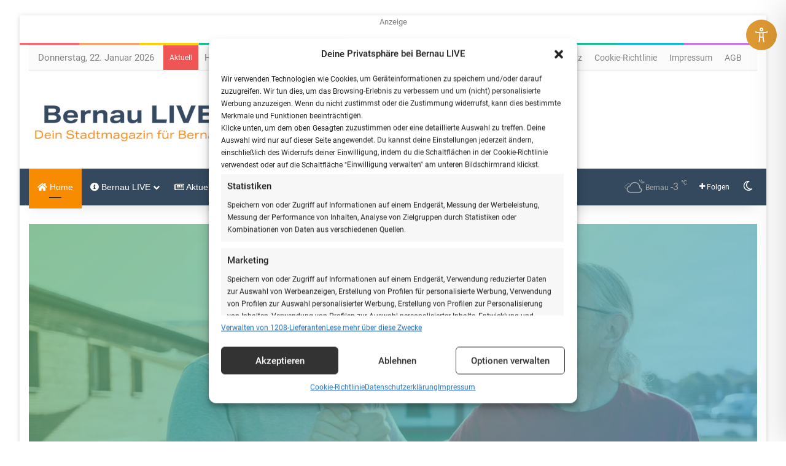

--- FILE ---
content_type: text/html; charset=UTF-8
request_url: https://bernau-live.de/
body_size: 151098
content:
<!DOCTYPE html>
<html lang="de" class="" data-skin="light" prefix="og: https://ogp.me/ns#">
<head>
	<meta charset="UTF-8" />
	<link rel="profile" href="https://gmpg.org/xfn/11" />
	
<meta http-equiv='x-dns-prefetch-control' content='on'>
<link rel='dns-prefetch' href='//cdnjs.cloudflare.com' />
<link rel='dns-prefetch' href='//ajax.googleapis.com' />
<link rel='dns-prefetch' href='//fonts.googleapis.com' />
<link rel='dns-prefetch' href='//fonts.gstatic.com' />
<link rel='dns-prefetch' href='//s.gravatar.com' />
<link rel='dns-prefetch' href='//www.google-analytics.com' />

<!-- Twitter Card generated by Blog2Social 873 - https://www.blog2social.com -->
<meta name="twitter:card" content="summary_large_image">
<meta name="twitter:title" content="Bernau LIVE - Startseite"/>
<meta name="twitter:description" content=""/>
<!-- Twitter Card generated by Blog2Social 873 - https://www.blog2social.com -->
<meta name="author" content="Bernau LIVE"/>

<!-- Suchmaschinen-Optimierung durch Rank Math PRO - https://rankmath.com/ -->
<title>Bernau LIVE - Dein Stadtmagazin in und um Bernau</title><link rel="preload" data-rocket-preload as="image" href="https://bernau-live.de/wp-content/uploads/2026/01/IMG_135316-Bernau-LIVE-Obersee-Lanke.jpg" fetchpriority="high">
<meta name="description" content="Bernau LIVE - Täglich aktuell mit Infos, Verkehr, Veranstaltungen, Stellenangeboten, Fotos und Videos aus Bernau bei Berlin, Drumherum sowie dem Barnim."/>
<meta name="robots" content="follow, index, max-snippet:-1, max-video-preview:-1, max-image-preview:large"/>
<link rel="canonical" href="https://bernau-live.de/" />
<meta property="og:locale" content="de_DE" />
<meta property="og:type" content="website" />
<meta property="og:title" content="Bernau LIVE - Euer Stadt- und Regionalportal für Bernau und Drumherum" />
<meta property="og:description" content="Dein Bernau LIVE - Täglich aktuell mit Infos, Verkehr, Veranstaltungen, Stellenangeboten, Fotos und Videos aus Bernau bei Berlin, Drumherum sowie dem Barnim." />
<meta property="og:url" content="https://bernau-live.de/" />
<meta property="og:site_name" content="Bernau LIVE - Dein Stadtmagazin für Bernau bei Berlin" />
<meta property="og:updated_time" content="2024-10-10T13:55:50+02:00" />
<meta property="fb:app_id" content="486114095792072" />
<meta property="og:image" content="https://bernau-live.de/wp-content/uploads/2017/02/LOGO-Bernau-LIVE-Neu-24.08.15-.png" />
<meta property="og:image:secure_url" content="https://bernau-live.de/wp-content/uploads/2017/02/LOGO-Bernau-LIVE-Neu-24.08.15-.png" />
<meta property="og:image:width" content="1938" />
<meta property="og:image:height" content="1094" />
<meta property="og:image:alt" content="Bernau LIVE" />
<meta property="og:image:type" content="image/png" />
<meta property="article:published_time" content="2016-02-08T16:10:48+01:00" />
<meta property="article:modified_time" content="2024-10-10T13:55:50+02:00" />
<meta name="twitter:card" content="summary_large_image" />
<meta name="twitter:title" content="Bernau LIVE - Euer Stadt- und Regionalportal für Bernau und Drumherum" />
<meta name="twitter:description" content="Bernau LIVE - Täglich aktuell mit Infos, Verkehr, Veranstaltungen, Stellenangeboten, Fotos und Videos aus Bernau bei Berlin, Drumherum sowie dem Barnim." />
<meta name="twitter:site" content="@@bernaulive" />
<meta name="twitter:creator" content="@BernauLIVE" />
<meta name="twitter:image" content="https://bernau-live.de/wp-content/uploads/2021/04/Logo-Bernau-LIVE-Wir-sind.jpg" />
<meta name="twitter:label1" content="Verfasst von" />
<meta name="twitter:data1" content="Bernau LIVE" />
<meta name="twitter:label2" content="Lesedauer" />
<meta name="twitter:data2" content="Weniger als eine Minute" />
<script type="application/ld+json" class="rank-math-schema-pro">{"@context":"https://schema.org","@graph":[{"@type":"Place","@id":"https://bernau-live.de/#place","address":{"@type":"PostalAddress","streetAddress":"Hussitenstra\u00dfe 1","addressLocality":"(Stadthalle Bernau)","addressRegion":"Brandenburg","postalCode":"16321","addressCountry":"Bernau"}},{"@type":["NewsMediaOrganization","Organization"],"@id":"https://bernau-live.de/#organization","name":"Bernau LIVE","url":"https://bernau-live.de","sameAs":["https://facebook.com/BernauLIVE","https://twitter.com/@bernaulive"],"address":{"@type":"PostalAddress","streetAddress":"Hussitenstra\u00dfe 1","addressLocality":"(Stadthalle Bernau)","addressRegion":"Brandenburg","postalCode":"16321","addressCountry":"Bernau"},"logo":{"@type":"ImageObject","@id":"https://bernau-live.de/#logo","url":"https://bernau-live.de/wp-content/uploads/2024/04/cropped-IMG_8901-2.jpg","contentUrl":"https://bernau-live.de/wp-content/uploads/2024/04/cropped-IMG_8901-2.jpg","caption":"Bernau LIVE - Dein Stadtmagazin f\u00fcr Bernau bei Berlin","inLanguage":"de","width":"512","height":"512"},"contactPoint":[{"@type":"ContactPoint","telephone":"+49 3338 750812","contactType":"customer support"}],"description":"Bernau LIVE \u2665 T\u00e4glich aktuell mit Infos \u2713 Verkehr \u2713 Veranstaltungen \u2713 Stellenangeboten \u2713 Fotos und Videos \u2713 aus Bernau bei Berlin, Drumherum sowie dem Barnim.","location":{"@id":"https://bernau-live.de/#place"}},{"@type":"WebSite","@id":"https://bernau-live.de/#website","url":"https://bernau-live.de","name":"Bernau LIVE - Dein Stadtmagazin f\u00fcr Bernau bei Berlin","alternateName":"Bernau LIVE","publisher":{"@id":"https://bernau-live.de/#organization"},"inLanguage":"de","potentialAction":{"@type":"SearchAction","target":"https://bernau-live.de/?s={search_term_string}","query-input":"required name=search_term_string"}},{"@type":"ImageObject","@id":"https://bernau-live.de/wp-content/uploads/2017/02/LOGO-Bernau-LIVE-Neu-24.08.15-.png","url":"https://bernau-live.de/wp-content/uploads/2017/02/LOGO-Bernau-LIVE-Neu-24.08.15-.png","width":"1938","height":"1094","caption":"Bernau LIVE","inLanguage":"de"},{"@type":"WebPage","@id":"https://bernau-live.de/#webpage","url":"https://bernau-live.de/","name":"Bernau LIVE - Dein Stadtmagazin in und um Bernau","datePublished":"2016-02-08T16:10:48+01:00","dateModified":"2024-10-10T13:55:50+02:00","about":{"@id":"https://bernau-live.de/#organization"},"isPartOf":{"@id":"https://bernau-live.de/#website"},"primaryImageOfPage":{"@id":"https://bernau-live.de/wp-content/uploads/2017/02/LOGO-Bernau-LIVE-Neu-24.08.15-.png"},"inLanguage":"de"},{"@type":"NewsArticle","headline":"Bernau LIVE - Dein Stadtmagazin in und um Bernau","datePublished":"2016-02-08T16:10:48+01:00","dateModified":"2024-10-10T13:55:50+02:00","author":{"@type":"Person","name":"Bernau LIVE"},"description":"Bernau LIVE - Dein Stadt- und Regionalportal f\u00fcr Bernau bei Berlin und Barnim mit Infos, Verkehr, Veranstaltungen, Stellenangeboten, Fotos und Videos.","name":"Bernau LIVE - Dein Stadtmagazin in und um Bernau","@id":"https://bernau-live.de/#schema-1521723","isPartOf":{"@id":"https://bernau-live.de/#webpage"},"publisher":{"@id":"https://bernau-live.de/#organization"},"image":{"@id":"https://bernau-live.de/wp-content/uploads/2017/02/LOGO-Bernau-LIVE-Neu-24.08.15-.png"},"inLanguage":"de","mainEntityOfPage":{"@id":"https://bernau-live.de/#webpage"}}]}</script>
<meta name="google-site-verification" content="Pmte-U1O-GnQ-ud0KO0wR33uaYrRyAN-0TNP0oNKrKs" />
<meta name="msvalidate.01" content="9c0f48291271463193148e9515bd9bd9" />
<meta name="yandex-verification" content="87aef3699566f69d" />
<!-- /Rank Math WordPress SEO Plugin -->

<link rel='dns-prefetch' href='//stats.wp.com' />
<link rel="alternate" type="application/rss+xml" title="Bernau LIVE - Dein Stadtmagazin für Bernau bei Berlin &raquo; Feed" href="https://bernau-live.de/feed/" />
		<script type="text/javascript">
			try {
				if( 'undefined' != typeof localStorage ){
					var tieSkin = localStorage.getItem('tie-skin');
				}

				
				var html = document.getElementsByTagName('html')[0].classList,
						htmlSkin = 'light';

				if( html.contains('dark-skin') ){
					htmlSkin = 'dark';
				}

				if( tieSkin != null && tieSkin != htmlSkin ){
					html.add('tie-skin-inverted');
					var tieSkinInverted = true;
				}

				if( tieSkin == 'dark' ){
					html.add('dark-skin');
				}
				else if( tieSkin == 'light' ){
					html.remove( 'dark-skin' );
				}
				
			} catch(e) { console.log( e ) }

		</script>
		
		<style type="text/css">
			:root{				
			--tie-preset-gradient-1: linear-gradient(135deg, rgba(6, 147, 227, 1) 0%, rgb(155, 81, 224) 100%);
			--tie-preset-gradient-2: linear-gradient(135deg, rgb(122, 220, 180) 0%, rgb(0, 208, 130) 100%);
			--tie-preset-gradient-3: linear-gradient(135deg, rgba(252, 185, 0, 1) 0%, rgba(255, 105, 0, 1) 100%);
			--tie-preset-gradient-4: linear-gradient(135deg, rgba(255, 105, 0, 1) 0%, rgb(207, 46, 46) 100%);
			--tie-preset-gradient-5: linear-gradient(135deg, rgb(238, 238, 238) 0%, rgb(169, 184, 195) 100%);
			--tie-preset-gradient-6: linear-gradient(135deg, rgb(74, 234, 220) 0%, rgb(151, 120, 209) 20%, rgb(207, 42, 186) 40%, rgb(238, 44, 130) 60%, rgb(251, 105, 98) 80%, rgb(254, 248, 76) 100%);
			--tie-preset-gradient-7: linear-gradient(135deg, rgb(255, 206, 236) 0%, rgb(152, 150, 240) 100%);
			--tie-preset-gradient-8: linear-gradient(135deg, rgb(254, 205, 165) 0%, rgb(254, 45, 45) 50%, rgb(107, 0, 62) 100%);
			--tie-preset-gradient-9: linear-gradient(135deg, rgb(255, 203, 112) 0%, rgb(199, 81, 192) 50%, rgb(65, 88, 208) 100%);
			--tie-preset-gradient-10: linear-gradient(135deg, rgb(255, 245, 203) 0%, rgb(182, 227, 212) 50%, rgb(51, 167, 181) 100%);
			--tie-preset-gradient-11: linear-gradient(135deg, rgb(202, 248, 128) 0%, rgb(113, 206, 126) 100%);
			--tie-preset-gradient-12: linear-gradient(135deg, rgb(2, 3, 129) 0%, rgb(40, 116, 252) 100%);
			--tie-preset-gradient-13: linear-gradient(135deg, #4D34FA, #ad34fa);
			--tie-preset-gradient-14: linear-gradient(135deg, #0057FF, #31B5FF);
			--tie-preset-gradient-15: linear-gradient(135deg, #FF007A, #FF81BD);
			--tie-preset-gradient-16: linear-gradient(135deg, #14111E, #4B4462);
			--tie-preset-gradient-17: linear-gradient(135deg, #F32758, #FFC581);

			
					--main-nav-background: #1f2024;
					--main-nav-secondry-background: rgba(0,0,0,0.2);
					--main-nav-primary-color: #0088ff;
					--main-nav-contrast-primary-color: #FFFFFF;
					--main-nav-text-color: #FFFFFF;
					--main-nav-secondry-text-color: rgba(225,255,255,0.5);
					--main-nav-main-border-color: rgba(255,255,255,0.07);
					--main-nav-secondry-border-color: rgba(255,255,255,0.04);
				
			}
		</style>
	<link rel="alternate" title="oEmbed (JSON)" type="application/json+oembed" href="https://bernau-live.de/wp-json/oembed/1.0/embed?url=https%3A%2F%2Fbernau-live.de%2F" />
<link rel="alternate" title="oEmbed (XML)" type="text/xml+oembed" href="https://bernau-live.de/wp-json/oembed/1.0/embed?url=https%3A%2F%2Fbernau-live.de%2F&#038;format=xml" />
<meta name="viewport" content="width=device-width, initial-scale=1.0" /><style id='wp-img-auto-sizes-contain-inline-css' type='text/css'>
img:is([sizes=auto i],[sizes^="auto," i]){contain-intrinsic-size:3000px 1500px}
/*# sourceURL=wp-img-auto-sizes-contain-inline-css */
</style>
<link data-minify="1" rel='stylesheet' id='arqam-style-css' href='https://bernau-live.de/wp-content/cache/min/1/wp-content/plugins/arqam/assets/style.css?ver=1769098418' type='text/css' media='all' />
<style id='wp-emoji-styles-inline-css' type='text/css'>

	img.wp-smiley, img.emoji {
		display: inline !important;
		border: none !important;
		box-shadow: none !important;
		height: 1em !important;
		width: 1em !important;
		margin: 0 0.07em !important;
		vertical-align: -0.1em !important;
		background: none !important;
		padding: 0 !important;
	}
/*# sourceURL=wp-emoji-styles-inline-css */
</style>
<link rel='stylesheet' id='accessibility-plugin-onetap-pro-css' href='https://bernau-live.de/wp-content/plugins/accessibility-plugin-onetap-pro/assets/css/apop-front-end.min.css?ver=6.12.1' type='text/css' media='all' />
<style id='accessibility-plugin-onetap-pro-inline-css' type='text/css'>

		.onetap-container-toggle .onetap-toggle svg,
		nav.onetap-accessibility.onetap-plugin-onetap .onetap-container .onetap-accessibility-settings header.onetap-header-top .onetap-site-container .onetap-site-info .onetap-image svg {
			fill: #dd9933 !important;
		}		
		nav.onetap-accessibility.onetap-plugin-onetap .onetap-container .onetap-accessibility-settings .onetap-features-container .onetap-features .onetap-box-feature.onetap-lv2 .onetap-title p.onetap-option-levels span.onetap-level.onetap-level1, nav.onetap-accessibility.onetap-plugin-onetap .onetap-container .onetap-accessibility-settings .onetap-features-container .onetap-features .onetap-box-feature.onetap-lv2 .onetap-title p.onetap-option-levels span.onetap-level.onetap-level2,
		nav.onetap-accessibility.onetap-plugin-onetap .onetap-container .onetap-accessibility-settings .onetap-features-container .onetap-features .onetap-box-feature.onetap-lv3 .onetap-title p.onetap-option-levels span.onetap-level.onetap-level1, nav.onetap-accessibility.onetap-plugin-onetap .onetap-container .onetap-accessibility-settings .onetap-features-container .onetap-features .onetap-box-feature.onetap-lv3 .onetap-title p.onetap-option-levels span.onetap-level.onetap-level2, nav.onetap-accessibility.onetap-plugin-onetap .onetap-container .onetap-accessibility-settings .onetap-features-container .onetap-features .onetap-box-feature.onetap-lv3 .onetap-title p.onetap-option-levels span.onetap-level.onetap-level3,
		.onetap-container-toggle .onetap-toggle img,
		nav.onetap-accessibility.onetap-plugin-onetap .onetap-container .toolbar-hide-duration .box-hide-duration .box-btn-action button.hide-toolbar,
		nav.onetap-accessibility.onetap-plugin-onetap .onetap-container .onetap-accessibility-settings .onetap-features-container .onetap-features .onetap-box-features .onetap-box-step-controls .onetap-new-level .onetap-btn,
		nav.onetap-accessibility.onetap-plugin-onetap .onetap-container .onetap-accessibility-settings .onetap-reset-settings button,
		nav.onetap-accessibility.onetap-plugin-onetap .onetap-container .onetap-accessibility-settings header.onetap-header-top .onetap-site-container,
		nav.onetap-accessibility.onetap-plugin-onetap .onetap-container .onetap-accessibility-settings div.onetap-multi-functional-feature .onetap-box-functions .onetap-functional-feature.onetap-active .onetap-right .box-swich label.switch input+.slider,
		nav.onetap-accessibility.onetap-plugin-onetap .onetap-container .onetap-accessibility-settings div.onetap-multi-functional-feature .onetap-box-functions .onetap-functional-feature .onetap-right .box-swich label.switch input:checked+.slider,
		nav.onetap-accessibility.onetap-plugin-onetap .onetap-container .onetap-accessibility-settings div.onetap-multi-functional-feature .onetap-box-functions .onetap-functional-feature.onetap-active div.onetap-right div.box-swich label.switch span.slider.round:hover,
		nav.onetap-accessibility.onetap-plugin-onetap .onetap-container .onetap-accessibility-settings .onetap-features-container .onetap-features .onetap-box-features .onetap-box-step-controls .onetap-new-level .onetap-title .box-btn .onetap-btn,
		nav.onetap-accessibility.onetap-plugin-onetap .onetap-container .onetap-accessibility-settings div.onetap-multi-functional-feature .onetap-box-functions .onetap-functional-feature.onetap-active .onetap-left svg,
		nav.onetap-accessibility.onetap-plugin-onetap .onetap-container .onetap-accessibility-settings .onetap-features-container .onetap-features .onetap-box-features .onetap-box-feature.onetap-active .onetap-icon .onetap-icon-animation svg {
			background: #dd9933 !important;
		}
		nav.onetap-accessibility.onetap-plugin-onetap .onetap-container .onetap-accessibility-settings .onetap-features-container .onetap-features .onetap-box-features .onetap-box-step-controls .onetap-new-level .onetap-btn,
		nav.onetap-accessibility.onetap-plugin-onetap .onetap-container .onetap-accessibility-settings .onetap-features-container .onetap-features .onetap-box-features .onetap-box-step-controls .onetap-new-level .onetap-title .box-btn .onetap-btn {
			color: #dd9933 !important;
		}			
		nav.onetap-accessibility.onetap-plugin-onetap .onetap-container .toolbar-hide-duration .box-hide-duration form label input[type='radio']:checked {
			accent-color: #dd9933 !important;
			box-shadow: 0 0 0 1px #dd9933 !important;
			background: #dd9933 !important;
		}
		.onetap-container-toggle .onetap-toggle img.design-border1 {
			box-shadow: 0 0 0 4px #dd9933;
		}

		nav.onetap-accessibility.onetap-plugin-onetap .onetap-container .toolbar-hide-duration .box-hide-duration form label.active,
		nav.onetap-accessibility.onetap-plugin-onetap .onetap-container .toolbar-hide-duration .box-hide-duration form label:hover {
			border: 2px solid #dd9933 !important;
			outline: none !important;
		}			
		nav.onetap-accessibility.onetap-plugin-onetap .onetap-container .onetap-accessibility-settings div.onetap-multi-functional-feature .onetap-box-functions .onetap-functional-feature .onetap-right .box-swich label.switch:focus .slider,			
		nav.onetap-accessibility.onetap-plugin-onetap .onetap-container .onetap-accessibility-settings .onetap-reset-settings button:focus {
			outline: 2px solid #dd9933 !important;
		}
		nav.onetap-accessibility.onetap-plugin-onetap .onetap-container .onetap-accessibility-settings .onetap-features-container .onetap-features .onetap-box-features .onetap-box-feature:hover,
		nav.onetap-accessibility.onetap-plugin-onetap .onetap-container .onetap-accessibility-settings .onetap-features-container .onetap-features .onetap-box-features .onetap-box-feature:focus-visible,
		nav.onetap-accessibility.onetap-plugin-onetap .onetap-container .onetap-accessibility-settings .onetap-features-container .onetap-features .onetap-box-features button.onetap-box-feature.onetap-inactive:hover,
		nav.onetap-accessibility.onetap-plugin-onetap .onetap-container .onetap-accessibility-settings .onetap-features-container .onetap-features .onetap-box-features .onetap-box-feature.onetap-active,
		nav.onetap-accessibility.onetap-plugin-onetap .onetap-container .onetap-accessibility-settings .onetap-features-container .onetap-features .onetap-box-features .onetap-box-feature.onetap-inactive:focus-visible {
			border-color: #dd9933 !important;
			box-shadow: 0 0 0 1px #dd9933 !important;
		}

		nav.onetap-accessibility.onetap-plugin-onetap .onetap-container .toolbar-hide-duration .box-hide-duration .box-btn-action button.hide-toolbar {
			border-color: #dd9933 !important;
		}
			@media only screen and (max-width: 576px) {
				.onetap-container-toggle .onetap-toggle {
					left: 0 !important;
					margin-left: 7px !important;					
					bottom: 0 !important;
					margin-bottom: 42px !important;
				}
				nav.onetap-accessibility.onetap-plugin-onetap {
					left: -580px !important;
				}
				nav.onetap-accessibility.onetap-plugin-onetap.onetap-toggle-open {
					left: 0 !important;
				}			
				nav.onetap-accessibility.onetap-plugin-onetap .onetap-container .onetap-accessibility-settings header.onetap-header-top .onetap-close {
					right: 20px !important;
				}			
			}			
			
			@media only screen and (min-width: 576px) and (max-width: 991.98px) {
				.onetap-container-toggle .onetap-toggle {
					bottom: unset !important;
					top: 0 !important;
					margin-top: 20px !important;
					right: 0 !important;
					margin-right: 15px !important;				
				}
				nav.onetap-accessibility.onetap-plugin-onetap {
					right: -580px !important;
				}
				nav.onetap-accessibility.onetap-plugin-onetap.onetap-toggle-open {
					right: 0 !important;
				}			
				nav.onetap-accessibility.onetap-plugin-onetap .onetap-container .onetap-accessibility-settings header.onetap-header-top .onetap-close {
					right: 20px !important;
				}			
			}			
			
			@media only screen and (min-width: 992px) {			
				.onetap-container-toggle .onetap-toggle {
					bottom: unset !important;
					top: 0 !important;
					margin-top: 30px !important;
					right: 0 !important;
					margin-right: 13px !important;				
				}
				nav.onetap-accessibility.onetap-plugin-onetap {
					right: -580px !important;
				}
				nav.onetap-accessibility.onetap-plugin-onetap.onetap-toggle-open {
					right: 0 !important;
				}			
				nav.onetap-accessibility.onetap-plugin-onetap .onetap-container .onetap-accessibility-settings header.onetap-header-top .onetap-close {
					right: 20px !important;
				}			
			}			
			
			nav.onetap-accessibility.onetap-plugin-onetap .onetap-container .onetap-accessibility-settings div.onetap-multi-functional-feature {
				display: none !important;
			}

			nav.onetap-accessibility.onetap-plugin-onetap .onetap-container .onetap-accessibility-settings .onetap-features-container.onetap-feature-content-modules {
				padding: 0 14px 0 14px !important;
				margin-top: -85px !important;
				margin-bottom: 24px !important;
			}
				
			nav.onetap-accessibility.onetap-plugin-onetap .onetap-container .onetap-accessibility-settings .onetap-features-container.onetap-feature-content-secondary {
				margin-top: 24px !important;
			}
			header.onetap-header-top .onetap-site-container .onetap-site-info .onetap-desc {
				display: none !important;
			}

			header.onetap-header-top .onetap-site-container .onetap-site-info .onetap-statement button::before {
				display: none !important;
			}
			
/*# sourceURL=accessibility-plugin-onetap-pro-inline-css */
</style>
<link data-minify="1" rel='stylesheet' id='ditty-news-ticker-font-css' href='https://bernau-live.de/wp-content/cache/min/1/wp-content/plugins/ditty-news-ticker/legacy/inc/static/libs/fontastic/styles.css?ver=1769098418' type='text/css' media='all' />
<link data-minify="1" rel='stylesheet' id='ditty-news-ticker-css' href='https://bernau-live.de/wp-content/cache/min/1/wp-content/plugins/ditty-news-ticker/legacy/inc/static/css/style.css?ver=1769098418' type='text/css' media='all' />
<link data-minify="1" rel='stylesheet' id='ditty-displays-css' href='https://bernau-live.de/wp-content/cache/min/1/wp-content/plugins/ditty-news-ticker/assets/build/dittyDisplays.css?ver=1769098418' type='text/css' media='all' />
<link data-minify="1" rel='stylesheet' id='ditty-fontawesome-css' href='https://bernau-live.de/wp-content/cache/min/1/wp-content/plugins/ditty-news-ticker/includes/libs/fontawesome-6.4.0/css/all.css?ver=1769098418' type='text/css' media='' />
<link data-minify="1" rel='stylesheet' id='h5ap-public-css' href='https://bernau-live.de/wp-content/cache/min/1/wp-content/plugins/html5-audio-player/assets/css/style.css?ver=1769098418' type='text/css' media='all' />
<link rel='stylesheet' id='cmplz-general-css' href='https://bernau-live.de/wp-content/plugins/complianz-gdpr-premium/assets/css/cookieblocker.min.css?ver=1761985863' type='text/css' media='all' />
<link rel='stylesheet' id='tie-css-base-css' href='https://bernau-live.de/wp-content/themes/jannah/assets/css/base.min.css?ver=7.6.4' type='text/css' media='all' />
<link rel='stylesheet' id='tie-css-styles-css' href='https://bernau-live.de/wp-content/themes/jannah/assets/css/style.min.css?ver=7.6.4' type='text/css' media='all' />
<link rel='stylesheet' id='tie-css-widgets-css' href='https://bernau-live.de/wp-content/themes/jannah/assets/css/widgets.min.css?ver=7.6.4' type='text/css' media='all' />
<link data-minify="1" rel='stylesheet' id='tie-css-helpers-css' href='https://bernau-live.de/wp-content/cache/min/1/wp-content/themes/jannah/assets/css/helpers.min.css?ver=1769098419' type='text/css' media='all' />
<link data-minify="1" rel='stylesheet' id='tie-fontawesome5-css' href='https://bernau-live.de/wp-content/cache/min/1/wp-content/themes/jannah/assets/css/fontawesome.css?ver=1769098419' type='text/css' media='all' />
<link data-minify="1" rel='stylesheet' id='tie-css-ilightbox-css' href='https://bernau-live.de/wp-content/cache/min/1/wp-content/themes/jannah/assets/ilightbox/metro-black-skin/skin.css?ver=1769098419' type='text/css' media='all' />
<link rel='stylesheet' id='tie-css-shortcodes-css' href='https://bernau-live.de/wp-content/themes/jannah/assets/css/plugins/shortcodes.min.css?ver=7.6.4' type='text/css' media='all' />
<style id='tie-css-shortcodes-inline-css' type='text/css'>
body{font-family: Arial,Helvetica,sans-serif;}.logo-text,h1,h2,h3,h4,h5,h6,.the-subtitle{font-family: Arial,Helvetica,sans-serif;}#main-nav .main-menu > ul > li > a{font-family: Arial,Helvetica,sans-serif;}blockquote p{font-family: Arial,Helvetica,sans-serif;}body{font-size: 15px;}#logo.text-logo .logo-text{font-weight: 400;}#top-nav .top-menu > ul > li > a{font-size: 14px;font-weight: 400;}#top-nav .top-menu > ul ul li a{font-weight: 400;}#main-nav .main-menu > ul > li > a{font-size: 14px;font-weight: 400;}#main-nav .main-menu > ul ul li a{font-size: 14px;font-weight: 400;}#mobile-menu li a{font-weight: 400;}.breaking .breaking-title{font-weight: 400;}.ticker-wrapper .ticker-content{font-weight: 400;}body .button,body [type="submit"]{font-weight: 400;}#breadcrumb{font-weight: 400;}.post-cat{font-weight: 400;}.entry-header h1.entry-title{font-size: 22px;font-weight: 600;}h1.page-title{font-size: 20px;font-weight: 700;}#the-post .entry-content,#the-post .entry-content p{font-size: 16px;font-weight: 400;}#the-post .entry-content blockquote,#the-post .entry-content blockquote p{font-weight: 400;}#tie-wrapper .copyright-text{font-weight: 400;}#footer .widget-title .the-subtitle{font-weight: 400;}.entry h1{font-weight: 400;}.entry h3{font-size: 22px;}.entry h4{font-size: 20px;font-weight: 600;}#tie-wrapper .widget-title .the-subtitle,#tie-wrapper #comments-title,#tie-wrapper .comment-reply-title,#tie-wrapper .woocommerce-tabs .panel h2,#tie-wrapper .related.products h2,#tie-wrapper #bbpress-forums #new-post > fieldset.bbp-form > legend,#tie-wrapper .entry-content .review-box-header{font-size: 18px;font-weight: 700;}.post-widget-body .post-title,.timeline-widget ul li h3,.posts-list-half-posts li .post-title{font-size: 15px;font-weight: 400;}#tie-wrapper .media-page-layout .thumb-title,#tie-wrapper .mag-box.full-width-img-news-box .posts-items>li .post-title,#tie-wrapper .miscellaneous-box .posts-items>li:first-child .post-title,#tie-wrapper .big-thumb-left-box .posts-items li:first-child .post-title{font-size: 28px;font-weight: 600;}#tie-wrapper .mag-box.wide-post-box .posts-items>li:nth-child(n) .post-title,#tie-wrapper .mag-box.big-post-left-box li:first-child .post-title,#tie-wrapper .mag-box.big-post-top-box li:first-child .post-title,#tie-wrapper .mag-box.half-box li:first-child .post-title,#tie-wrapper .mag-box.big-posts-box .posts-items>li:nth-child(n) .post-title,#tie-wrapper .mag-box.mini-posts-box .posts-items>li:nth-child(n) .post-title,#tie-wrapper .mag-box.latest-poroducts-box .products .product h2{font-size: 18px;font-weight: 500;}#tie-wrapper .mag-box.big-post-left-box li:not(:first-child) .post-title,#tie-wrapper .mag-box.big-post-top-box li:not(:first-child) .post-title,#tie-wrapper .mag-box.half-box li:not(:first-child) .post-title,#tie-wrapper .mag-box.big-thumb-left-box li:not(:first-child) .post-title,#tie-wrapper .mag-box.scrolling-box .slide .post-title,#tie-wrapper .mag-box.miscellaneous-box li:not(:first-child) .post-title{font-size: 16px;font-weight: 400;}@media (min-width: 992px){.full-width .fullwidth-slider-wrapper .thumb-overlay .thumb-content .thumb-title,.full-width .wide-next-prev-slider-wrapper .thumb-overlay .thumb-content .thumb-title,.full-width .wide-slider-with-navfor-wrapper .thumb-overlay .thumb-content .thumb-title,.full-width .boxed-slider-wrapper .thumb-overlay .thumb-title{font-size: 36px;font-weight: 700;}}@media (min-width: 992px){.has-sidebar .fullwidth-slider-wrapper .thumb-overlay .thumb-content .thumb-title,.has-sidebar .wide-next-prev-slider-wrapper .thumb-overlay .thumb-content .thumb-title,.has-sidebar .wide-slider-with-navfor-wrapper .thumb-overlay .thumb-content .thumb-title,.has-sidebar .boxed-slider-wrapper .thumb-overlay .thumb-title{font-weight: 400;}}@media (min-width: 768px){#tie-wrapper .main-slider.tie-slider-10 .slide .grid-item:nth-child(1) .thumb-title,#tie-wrapper .main-slider.tie-slider-17 .slide .grid-item:nth-child(1) .thumb-title,#tie-wrapper .main-slider.tie-slider-14 .slide .grid-item:nth-child(1) .thumb-title,#tie-wrapper .main-slider.tie-slider-13 .slide .grid-item:nth-child(1) .thumb-title,#tie-wrapper .main-slider.tie-slider-16 .slide .grid-item:nth-child(1) .thumb-title,#tie-wrapper .main-slider.tie-slider-9 .thumb-overlay .thumb-title,#tie-wrapper .wide-slider-three-slids-wrapper .thumb-title{font-weight: 400;}}@media (min-width: 768px){#tie-wrapper .boxed-slider-three-slides-wrapper .slide .thumb-title,#tie-wrapper .tie-slider-10 .slide .grid-item:nth-child(n+2) .thumb-title,#tie-wrapper .tie-slider-17 .slide .grid-item:nth-child(n+2) .thumb-title,#tie-wrapper .tie-slider-14 .slide .grid-item:nth-child(n+2) .thumb-title,#tie-wrapper .tie-slider-13 .slide .grid-item:nth-child(n+2) .thumb-title,#tie-wrapper .tie-slider-16 .slide .grid-item:nth-child(n+2) .thumb-title,#tie-wrapper .tie-slider-12 .grid-item:nth-child(n) .thumb-overlay .thumb-title,#tie-wrapper .main-slider.tie-slider-11 .thumb-overlay .thumb-title,#tie-wrapper .tie-slider-15 .thumb-overlay .thumb-title,#tie-wrapper .tie-slider-7 .slide .thumb-title{font-weight: 400;}}#tie-body{background-color: #ffffff;}:root:root{--brand-color: #f88c00;--dark-brand-color: #c65a00;--bright-color: #FFFFFF;--base-color: #2c2f34;}#reading-position-indicator{box-shadow: 0 0 10px rgba( 248,140,0,0.7);}:root:root{--brand-color: #f88c00;--dark-brand-color: #c65a00;--bright-color: #FFFFFF;--base-color: #2c2f34;}#reading-position-indicator{box-shadow: 0 0 10px rgba( 248,140,0,0.7);}.main-slider .slide-bg,.main-slider .slide{background-position: center center;}a,body .entry a,.dark-skin body .entry a,.comment-list .comment-content a{color: #f88c00;}#content a:hover{text-decoration: underline !important;}#tie-container a.post-title:hover,#tie-container .post-title a:hover,#tie-container .thumb-overlay .thumb-title a:hover{background-size: 100% 2px;text-decoration: none !important;}a.post-title,.post-title a{background-image: linear-gradient(to bottom,#000 0%,#000 98%);background-size: 0 1px;background-repeat: no-repeat;background-position: left 100%;color: #000;}.dark-skin a.post-title,.dark-skin .post-title a{color: #fff;background-image: linear-gradient(to bottom,#fff 0%,#fff 98%);}#header-notification-bar{background: #34495e;}#header-notification-bar{--tie-buttons-color: #f88c00;--tie-buttons-border-color: #f88c00;--tie-buttons-hover-color: #da6e00;--tie-buttons-hover-text: #FFFFFF;}#header-notification-bar{--tie-buttons-text: #ffffff;}#top-nav,#top-nav .sub-menu,#top-nav .comp-sub-menu,#top-nav .ticker-content,#top-nav .ticker-swipe,.top-nav-boxed #top-nav .topbar-wrapper,.top-nav-dark .top-menu ul,#autocomplete-suggestions.search-in-top-nav{background-color : #fbfbfb;}#top-nav *,#autocomplete-suggestions.search-in-top-nav{border-color: rgba( #000000,0.08);}#top-nav .icon-basecloud-bg:after{color: #fbfbfb;}#top-nav a:not(:hover),#top-nav input,#top-nav #search-submit,#top-nav .fa-spinner,#top-nav .dropdown-social-icons li a span,#top-nav .components > li .social-link:not(:hover) span,#autocomplete-suggestions.search-in-top-nav a{color: #838383;}#top-nav input::-moz-placeholder{color: #838383;}#top-nav input:-moz-placeholder{color: #838383;}#top-nav input:-ms-input-placeholder{color: #838383;}#top-nav input::-webkit-input-placeholder{color: #838383;}#top-nav,.search-in-top-nav{--tie-buttons-color: #000000;--tie-buttons-border-color: #000000;--tie-buttons-text: #FFFFFF;--tie-buttons-hover-color: #000000;}#top-nav a:hover,#top-nav .menu li:hover > a,#top-nav .menu > .tie-current-menu > a,#top-nav .components > li:hover > a,#top-nav .components #search-submit:hover,#autocomplete-suggestions.search-in-top-nav .post-title a:hover{color: #000000;}#top-nav,#top-nav .comp-sub-menu,#top-nav .tie-weather-widget{color: #838383;}#autocomplete-suggestions.search-in-top-nav .post-meta,#autocomplete-suggestions.search-in-top-nav .post-meta a:not(:hover){color: rgba( 131,131,131,0.7 );}#top-nav .weather-icon .icon-cloud,#top-nav .weather-icon .icon-basecloud-bg,#top-nav .weather-icon .icon-cloud-behind{color: #838383 !important;}#main-nav,#main-nav .menu-sub-content,#main-nav .comp-sub-menu,#main-nav ul.cats-vertical li a.is-active,#main-nav ul.cats-vertical li a:hover,#autocomplete-suggestions.search-in-main-nav{background-color: #34495e;}#main-nav{border-width: 0;}#theme-header #main-nav:not(.fixed-nav){bottom: 0;}#main-nav .icon-basecloud-bg:after{color: #34495e;}#autocomplete-suggestions.search-in-main-nav{border-color: rgba(255,255,255,0.07);}.main-nav-boxed #main-nav .main-menu-wrapper{border-width: 0;}#main-nav a:not(:hover),#main-nav a.social-link:not(:hover) span,#main-nav .dropdown-social-icons li a span,#autocomplete-suggestions.search-in-main-nav a{color: #ffffff;}.main-nav,.search-in-main-nav{--main-nav-primary-color: #f88c00;--tie-buttons-color: #f88c00;--tie-buttons-border-color: #f88c00;--tie-buttons-text: #FFFFFF;--tie-buttons-hover-color: #da6e00;}#main-nav .mega-links-head:after,#main-nav .cats-horizontal a.is-active,#main-nav .cats-horizontal a:hover,#main-nav .spinner > div{background-color: #f88c00;}#main-nav .menu ul li:hover > a,#main-nav .menu ul li.current-menu-item:not(.mega-link-column) > a,#main-nav .components a:hover,#main-nav .components > li:hover > a,#main-nav #search-submit:hover,#main-nav .cats-vertical a.is-active,#main-nav .cats-vertical a:hover,#main-nav .mega-menu .post-meta a:hover,#main-nav .mega-menu .post-box-title a:hover,#autocomplete-suggestions.search-in-main-nav a:hover,#main-nav .spinner-circle:after{color: #f88c00;}#main-nav .menu > li.tie-current-menu > a,#main-nav .menu > li:hover > a,.theme-header #main-nav .mega-menu .cats-horizontal a.is-active,.theme-header #main-nav .mega-menu .cats-horizontal a:hover{color: #FFFFFF;}#main-nav .menu > li.tie-current-menu > a:before,#main-nav .menu > li:hover > a:before{border-top-color: #FFFFFF;}#main-nav,#main-nav input,#main-nav #search-submit,#main-nav .fa-spinner,#main-nav .comp-sub-menu,#main-nav .tie-weather-widget{color: #aaaaaa;}#main-nav input::-moz-placeholder{color: #aaaaaa;}#main-nav input:-moz-placeholder{color: #aaaaaa;}#main-nav input:-ms-input-placeholder{color: #aaaaaa;}#main-nav input::-webkit-input-placeholder{color: #aaaaaa;}#main-nav .mega-menu .post-meta,#main-nav .mega-menu .post-meta a,#autocomplete-suggestions.search-in-main-nav .post-meta{color: rgba(170,170,170,0.6);}#main-nav .weather-icon .icon-cloud,#main-nav .weather-icon .icon-basecloud-bg,#main-nav .weather-icon .icon-cloud-behind{color: #aaaaaa !important;}#tie-body .sidebar .widget-title:before{background-color: #34495e;}#footer{background-image: url(https://bernau-live.de/wp-content/uploads/2019/07/Bernau-LIVE-Bild-Footer.jpg);background-size: cover; background-attachment: fixed;background-position: center center;}#site-info{background-color: #34495e;}#background-stream-cover{background-image: url(https://bernau-live.de/wp-content/uploads/2025/01/insel_banner_bernaulive-2.jpg);background-repeat: repeat-x;background-size: initial; background-attachment: fixed;background-position: left top;}.tie-cat-6811,.tie-cat-item-6811 > span{background-color:#e67e22 !important;color:#FFFFFF !important;}.tie-cat-6811:after{border-top-color:#e67e22 !important;}.tie-cat-6811:hover{background-color:#c86004 !important;}.tie-cat-6811:hover:after{border-top-color:#c86004 !important;}.tie-cat-6820,.tie-cat-item-6820 > span{background-color:#2ecc71 !important;color:#FFFFFF !important;}.tie-cat-6820:after{border-top-color:#2ecc71 !important;}.tie-cat-6820:hover{background-color:#10ae53 !important;}.tie-cat-6820:hover:after{border-top-color:#10ae53 !important;}.tie-cat-6822,.tie-cat-item-6822 > span{background-color:#9b59b6 !important;color:#FFFFFF !important;}.tie-cat-6822:after{border-top-color:#9b59b6 !important;}.tie-cat-6822:hover{background-color:#7d3b98 !important;}.tie-cat-6822:hover:after{border-top-color:#7d3b98 !important;}.tie-cat-6824,.tie-cat-item-6824 > span{background-color:#34495e !important;color:#FFFFFF !important;}.tie-cat-6824:after{border-top-color:#34495e !important;}.tie-cat-6824:hover{background-color:#162b40 !important;}.tie-cat-6824:hover:after{border-top-color:#162b40 !important;}.tie-cat-6826,.tie-cat-item-6826 > span{background-color:#795548 !important;color:#FFFFFF !important;}.tie-cat-6826:after{border-top-color:#795548 !important;}.tie-cat-6826:hover{background-color:#5b372a !important;}.tie-cat-6826:hover:after{border-top-color:#5b372a !important;}.tie-cat-6828,.tie-cat-item-6828 > span{background-color:#4CAF50 !important;color:#FFFFFF !important;}.tie-cat-6828:after{border-top-color:#4CAF50 !important;}.tie-cat-6828:hover{background-color:#2e9132 !important;}.tie-cat-6828:hover:after{border-top-color:#2e9132 !important;}.tie-cat-3318,.tie-cat-item-3318 > span{background-color:#34495e !important;color:#FFFFFF !important;}.tie-cat-3318:after{border-top-color:#34495e !important;}.tie-cat-3318:hover{background-color:#162b40 !important;}.tie-cat-3318:hover:after{border-top-color:#162b40 !important;}.tie-cat-3657,.tie-cat-item-3657 > span{background-color:#34495e !important;color:#FFFFFF !important;}.tie-cat-3657:after{border-top-color:#34495e !important;}.tie-cat-3657:hover{background-color:#162b40 !important;}.tie-cat-3657:hover:after{border-top-color:#162b40 !important;}.tie-cat-3488,.tie-cat-item-3488 > span{background-color:#969696 !important;color:#FFFFFF !important;}.tie-cat-3488:after{border-top-color:#969696 !important;}.tie-cat-3488:hover{background-color:#787878 !important;}.tie-cat-3488:hover:after{border-top-color:#787878 !important;}.tie-cat-44459,.tie-cat-item-44459 > span{background-color:#34495e !important;color:#FFFFFF !important;}.tie-cat-44459:after{border-top-color:#34495e !important;}.tie-cat-44459:hover{background-color:#162b40 !important;}.tie-cat-44459:hover:after{border-top-color:#162b40 !important;}.tie-cat-6437,.tie-cat-item-6437 > span{background-color:#34495e !important;color:#FFFFFF !important;}.tie-cat-6437:after{border-top-color:#34495e !important;}.tie-cat-6437:hover{background-color:#162b40 !important;}.tie-cat-6437:hover:after{border-top-color:#162b40 !important;}.tie-cat-3440,.tie-cat-item-3440 > span{background-color:#e74c3c !important;color:#FFFFFF !important;}.tie-cat-3440:after{border-top-color:#e74c3c !important;}.tie-cat-3440:hover{background-color:#c92e1e !important;}.tie-cat-3440:hover:after{border-top-color:#c92e1e !important;}@media (min-width: 1200px){.container{width: auto;}}.boxed-layout #tie-wrapper,.boxed-layout .fixed-nav{max-width: 1310px;}@media (min-width: 1280px){.container,.wide-next-prev-slider-wrapper .slider-main-container{max-width: 1280px;}}.meta-views.meta-item .tie-icon-fire:before{content: "\f06e" !important;}@media (max-width: 991px){.side-aside.normal-side{background-image: url(https://bernau-live.de/wp-content/uploads/2017/08/20160317_183152-7.jpg);background-position: center ;}}.mobile-header-components li.custom-menu-link > a,#mobile-menu-icon .menu-text{color: #34495e!important;}#mobile-menu-icon .nav-icon,#mobile-menu-icon .nav-icon:before,#mobile-menu-icon .nav-icon:after{background-color: #34495e!important;}@media (max-width: 991px){#theme-header.has-normal-width-logo #logo img {width:260px !important;max-width:100% !important;height: auto !important;max-height: 200px !important;}}#respond .comment-form-email {width: 100% !important;float: none !important;}.comment-author .avatar {display: none;}.berna-adlabel { font-size: 12px; }.berna-adlabel { color: grey; }.post-bottom-meta-title { color: #1f2024;}.post-bottom-meta-title,.post-bottom-meta a { float: left; padding: 0 6px; margin: 5px 5px 0 0; background: #f6f6f6; border: 1px solid rgba(0,0,0,0.1); border-radius: 2px;}.entry-header .entry-sub-title { font-size: 19px; line-height: 27px; font-weight: normal; margin-top: -5px; margin-bottom: 15px; color: #777777; font-family: inherit; letter-spacing: 0;}body { color: #34495e; font-family: -apple-system,BlinkMacSystemFont,"Segoe UI",Roboto,Oxygen,Oxygen-Sans,Ubuntu,Cantarell,"Helvetica Neue","Open Sans",Arial,sans-serif;}.stream-title { margin-bottom: 3px; font-size: 13px; color: #808080; display: block;}#tie-block_2793{--brand-color: #34495e;--dark-brand-color: #162b40;--bright-color: #FFFFFF;}#tie-block_818{--brand-color: #34495e;--dark-brand-color: #162b40;--bright-color: #FFFFFF;}#tie-block_881{--brand-color: #34495e;--dark-brand-color: #162b40;--bright-color: #FFFFFF;}#tie-block_263{--brand-color: #34495e;--dark-brand-color: #162b40;--bright-color: #FFFFFF;}#tie-block_356{--brand-color: #34495e;--dark-brand-color: #162b40;--bright-color: #FFFFFF;}#tie-block_2110{--brand-color: #34495e;--dark-brand-color: #162b40;--bright-color: #FFFFFF;}
/*# sourceURL=tie-css-shortcodes-inline-css */
</style>
<!--n2css--><!--n2js--><script type="text/javascript" src="https://bernau-live.de/wp-includes/js/jquery/jquery.min.js?ver=3.7.1" id="jquery-core-js"></script>
<script type="text/javascript" src="https://bernau-live.de/wp-includes/js/jquery/jquery-migrate.min.js?ver=3.4.1" id="jquery-migrate-js"></script>
<script data-minify="1" type="text/javascript" src="https://bernau-live.de/wp-content/cache/min/1/wp-content/plugins/complianz-gdpr-premium/pro/tcf-stub/build/index.js?ver=1769098420" id="cmplz-tcf-stub-js"></script>
<script type="text/javascript" id="cmplz-tcf-js-extra">
/* <![CDATA[ */
var cmplz_tcf = {"cmp_url":"https://bernau-live.de/wp-content/uploads/complianz/","retention_string":"Verbleib in Tagen","undeclared_string":"Nicht angegeben","isServiceSpecific":"1","excludedVendors":{"15":15,"46":46,"56":56,"66":66,"110":110,"119":119,"139":139,"141":141,"174":174,"192":192,"262":262,"295":295,"375":375,"377":377,"387":387,"415":415,"427":427,"431":431,"435":435,"508":508,"512":512,"521":521,"527":527,"531":531,"569":569,"581":581,"587":587,"615":615,"626":626,"644":644,"667":667,"713":713,"733":733,"734":734,"736":736,"748":748,"756":756,"776":776,"806":806,"822":822,"830":830,"836":836,"856":856,"876":876,"879":879,"882":882,"888":888,"890":890,"894":894,"901":901,"909":909,"970":970,"986":986,"996":996,"1013":1013,"1015":1015,"1018":1018,"1022":1022,"1039":1039,"1044":1044,"1051":1051,"1075":1075,"1078":1078,"1079":1079,"1094":1094,"1107":1107,"1121":1121,"1124":1124,"1139":1139,"1141":1141,"1149":1149,"1156":1156,"1164":1164,"1167":1167,"1173":1173,"1181":1181,"1184":1184,"1199":1199,"1211":1211,"1216":1216,"1252":1252,"1263":1263,"1293":1293,"1298":1298,"1305":1305,"1319":1319,"1342":1342,"1343":1343,"1351":1351,"1355":1355,"1365":1365,"1366":1366,"1368":1368,"1371":1371,"1373":1373,"1383":1383,"1387":1387,"1391":1391,"1405":1405,"1418":1418,"1423":1423,"1425":1425,"1428":1428,"1440":1440,"1442":1442,"1482":1482,"1485":1485,"1492":1492,"1495":1495,"1496":1496,"1498":1498,"1503":1503,"1508":1508,"1509":1509,"1510":1510,"1519":1519},"purposes":[1,2,3,4,5,6,7,8,9,10,11],"specialPurposes":[1,2,3],"features":[1,2,3],"specialFeatures":[],"publisherCountryCode":"DE","lspact":"N","ccpa_applies":"","ac_mode":"1","debug":"","prefix":"cmplz_"};
//# sourceURL=cmplz-tcf-js-extra
/* ]]> */
</script>
<script data-minify="1" defer type="text/javascript" src="https://bernau-live.de/wp-content/cache/min/1/wp-content/plugins/complianz-gdpr-premium/pro/tcf/build/index.js?ver=1769098420" id="cmplz-tcf-js"></script>
<link rel="https://api.w.org/" href="https://bernau-live.de/wp-json/" /><link rel="alternate" title="JSON" type="application/json" href="https://bernau-live.de/wp-json/wp/v2/pages/20243" />
		<style type="text/css" media="screen">
			
		</style>
		<style></style>        <style>
            .mejs-container:has(.plyr) {
                height: auto;
                background: transparent
            }

            .mejs-container:has(.plyr) .mejs-controls {
                display: none
            }

            .h5ap_all {
                --shadow-color: 197deg 32% 65%;
                border-radius: 6px;
                box-shadow: 0px 0px 9.6px hsl(var(--shadow-color)/.36), 0 1.7px 1.9px 0px hsl(var(--shadow-color)/.36), 0 4.3px 1.8px -1.7px hsl(var(--shadow-color)/.36), -0.1px 10.6px 11.9px -2.5px hsl(var(--shadow-color)/.36);
                margin: 16px auto;
            }

            .h5ap_single_button {
                height: 50px;
            }
        </style>
    		<style>
			span.h5ap_single_button {
				display: inline-flex;
				justify-content: center;
				align-items: center;
			}

			.h5ap_single_button span {
				line-height: 0;
			}

			span#h5ap_single_button span svg {
				cursor: pointer;
			}

			#skin_default .plyr__control,
			#skin_default .plyr__time {
				color: #4f5b5f			}

			#skin_default .plyr__control:hover {
				background: #1aafff;
				color: #f5f5f5			}

			#skin_default .plyr__controls {
				background: #f5f5f5			}

			#skin_default .plyr__controls__item input {
				color: #1aafff			}

			.plyr {
				--plyr-color-main: #4f5b5f			}

			/* Custom Css */
					</style>
<script type="text/plain" data-service="Taboola" data-category="marketing" async data-cmplz-src="https://cdn.taboola.com/webpush/publishers/1855423/taboola-push-sdk.js"></script>	<style>img#wpstats{display:none}</style>
					<style>.cmplz-hidden {
					display: none !important;
				}</style><meta http-equiv="X-UA-Compatible" content="IE=edge"><meta name="google-site-verification" content="Pmte-U1O-GnQ-ud0KO0wR33uaYrRyAN-0TNP0oNKrKs" />
<meta name="msvalidate.01" content="24EE1723029632DA87FA4E9DB9C0F346" />
<meta name="referrer" content="no-referrer">
<meta name="msvalidate.01" content="6CA20120C64D14439B794ECD7FAB248E" />
<center></center>
<meta http-equiv="Content-Security-Policy" content="default-src 'self'; script-src 'self'">
<script data-service="Taboola" data-category="marketing" type="text/plain">
  window._taboola = window._taboola || [];
  _taboola.push({article:'auto'});
  !function (e, f, u, i) {
    if (!document.getElementById(i)){
      e.async = 1;
      e.src = u;
      e.id = i;
      f.parentNode.insertBefore(e, f);
    }
  }(document.createElement('script'),
  document.getElementsByTagName('script')[0],
  '//cdn.taboola.com/libtrc/bernaulive/loader.js',
  'tb_loader_script');
  if(window.performance && typeof window.performance.mark == 'function')
    {window.performance.mark('tbl_ic');}
</script>
<style type="text/css">.heading{width:10sec;}</style><link rel="icon" href="https://bernau-live.de/wp-content/uploads/2024/04/cropped-IMG_8901-2-32x32.jpg" sizes="32x32" />
<link rel="icon" href="https://bernau-live.de/wp-content/uploads/2024/04/cropped-IMG_8901-2-192x192.jpg" sizes="192x192" />
<link rel="apple-touch-icon" href="https://bernau-live.de/wp-content/uploads/2024/04/cropped-IMG_8901-2-180x180.jpg" />
<meta name="msapplication-TileImage" content="https://bernau-live.de/wp-content/uploads/2024/04/cropped-IMG_8901-2-270x270.jpg" />
		<style type="text/css" id="wp-custom-css">
			/*
Willkommen bei Individuelles CSS

Wie es funktioniert, steht unter http://wp.me/PEmnE-Bt
*/
.fa {
	transform: inherit !important;
}		</style>
		<noscript><style id="rocket-lazyload-nojs-css">.rll-youtube-player, [data-lazy-src]{display:none !important;}</style></noscript><style id="rocket-lazyrender-inline-css">[data-wpr-lazyrender] {content-visibility: auto;}</style><meta name="generator" content="WP Rocket 3.20.3" data-wpr-features="wpr_minify_js wpr_lazyload_images wpr_automatic_lazy_rendering wpr_oci wpr_image_dimensions wpr_minify_css wpr_preload_links wpr_host_fonts_locally wpr_desktop" /></head>

<body data-rsssl=1 data-cmplz=2 id="tie-body" class="home wp-singular page-template-default page page-id-20243 wp-theme-jannah tie-no-js onetap-root onetap-accessibility-plugin onetap-body-class onetap-custom-class onetap-classes boxed-layout framed-layout wrapper-has-shadow block-head-8 magazine2 is-desktop is-header-layout-3 has-header-ad has-builder hide_banner_top hide_banner_bottom hide_banner_comments hide_breadcrumbs hide_share_post_bottom hide_post_newsletter hide_related">

<script type="text/javascript">
  window._taboola = window._taboola || [];
  _taboola.push({flush: true});
</script>

<div  class="background-overlay">

	<div  id="tie-container" class="site tie-container">

		
		<div  id="tie-wrapper">
			<div class="stream-item stream-item-above-header"><span class="stream-title">Anzeige</span><div class="stream-item-size" style=""><script type="text/plain" data-service="Statistiken-Google-Wordpress" data-category="marketing" async data-cmplz-src="https://pagead2.googlesyndication.com/pagead/js/adsbygoogle.js"></script>
<!-- Anzeige Neu Ende Oktober Oben unten groß -->
<ins class="adsbygoogle"
     style="display:block"
     data-ad-client="ca-pub-8294991130888310"
     data-ad-slot="6745452119"
     data-ad-format="auto"
     data-full-width-responsive="true"></ins>
<script>
     (adsbygoogle = window.adsbygoogle || []).push({});
</script>
&nbsp;</div></div><div class="rainbow-line"></div>
<header id="theme-header" class="theme-header header-layout-3 main-nav-dark main-nav-default-dark main-nav-below has-stream-item top-nav-active top-nav-light top-nav-default-light top-nav-boxed top-nav-above has-shadow has-normal-width-logo has-custom-sticky-logo mobile-header-centered">
	
<nav id="top-nav"  class="has-date-breaking-menu top-nav header-nav has-breaking-news" aria-label="Sekundäre Navigation">
	<div class="container">
		<div class="topbar-wrapper">

			
					<div class="topbar-today-date">
						Donnerstag, 22. Januar 2026					</div>
					
			<div class="tie-alignleft">
				
<div class="breaking controls-is-active">

	<span class="breaking-title">
		<span class="tie-icon-bolt breaking-icon" aria-hidden="true"></span>
		<span class="breaking-title-text">Aktuell</span>
	</span>

	<ul id="breaking-news-in-header" class="breaking-news" data-type="flipY" data-arrows="true" data-speed="3000">

		
							<li class="news-item">
								<a href="https://bernau-live.de/stellenangebot/heilerziehungspfleger-teamleitung-m-w-d-im-landkreis-barnim/">Heilerziehungspfleger Teamleitung (m/w/d) im Landkreis Barnim</a>
							</li>

							
							<li class="news-item">
								<a href="https://bernau-live.de/nachrichten/barnim/wandlitz/grossbrand-bogensee-areal-wandlitz-loescharbeiten-vorerst-beendet-was-nun/">Großbrand Bogensee-Areal Wandlitz &#8211; Löscharbeiten beendet, was nun?</a>
							</li>

							
							<li class="news-item">
								<a href="https://bernau-live.de/nachrichten/polizei/toedlicher-verkehrsunfall-am-donnerstagmorgen-in-ahrensfelde/">Tödlicher Verkehrsunfall am Donnerstagmorgen in Ahrensfelde</a>
							</li>

							
							<li class="news-item">
								<a href="https://bernau-live.de/nachrichten/bernau/frische-farbe-in-der-bernauer-kita-regenbogen-sanierung-laeuft-auf-hochtouren/">Frische Farbe in der Bernauer Kita „Regenbogen“: Sanierung läuft auf Hochtouren</a>
							</li>

							
							<li class="news-item">
								<a href="https://bernau-live.de/nachrichten/barnim/generationswechsel-im-barnim-neuer-rettungsbus-der-bbg-geht-in-den-dienst/">Generationswechsel im Barnim: Neuer Rettungsbus der BBG geht in den Dienst</a>
							</li>

							
							<li class="news-item">
								<a href="https://bernau-live.de/guten-morgen/guten-morgen-aus-bernau-und-einen-schoenen-donnerstag-42/">Guten Morgen aus Bernau und einen schönen Donnerstag</a>
							</li>

							
							<li class="news-item">
								<a href="https://bernau-live.de/nachrichten/feuerwehr/grossbrand-auf-dem-bogensee-areal-in-wandlitz/">Großbrand auf dem Bogensee-Areal in Wandlitz</a>
							</li>

							
							<li class="news-item">
								<a href="https://bernau-live.de/stellenangebot/wobau-bernau-technischer-mitarbeiter-m-w-d-modernisierung-instandhaltung/">WOBAU Bernau: Technischer Mitarbeiter (m/w/d) Modernisierung / Instandhaltung</a>
							</li>

							
							<li class="news-item">
								<a href="https://bernau-live.de/nachrichten/barnim/wandlitz/zwischen-faszination-und-konflikt-der-wolf-zu-gast-im-barnim-panorama/">Zwischen Faszination und Konflikt: Der Wolf zu Gast im Barnim Panorama</a>
							</li>

							
							<li class="news-item">
								<a href="https://bernau-live.de/rettung/danke-fuer-2-087-einsaetze-der-drf-luftrettung-2025-in-brandenburg/">Danke für 2.087 Einsätze der DRF Luftrettung 2025 in Brandenburg</a>
							</li>

							
	</ul>
</div><!-- #breaking /-->
			</div><!-- .tie-alignleft /-->

			<div class="tie-alignright">
				<div class="top-menu header-menu"><ul id="menu-neu-oben" class="menu"><li id="menu-item-20394" class="menu-item menu-item-type-post_type menu-item-object-page menu-item-privacy-policy menu-item-20394"><a rel="privacy-policy" href="https://bernau-live.de/datenschutz/">Datenschutz</a></li>
<li id="menu-item-110908" class="menu-item menu-item-type-post_type menu-item-object-page menu-item-110908"><a href="https://bernau-live.de/cookie-richtlinie-eu/">Cookie-Richtlinie</a></li>
<li id="menu-item-20396" class="menu-item menu-item-type-post_type menu-item-object-page menu-item-20396"><a href="https://bernau-live.de/impressum/">Impressum</a></li>
<li id="menu-item-113288" class="menu-item menu-item-type-post_type menu-item-object-page menu-item-113288"><a href="https://bernau-live.de/allgemeine-geschaeftsbedingungen/">AGB</a></li>
</ul></div>			</div><!-- .tie-alignright /-->

		</div><!-- .topbar-wrapper /-->
	</div><!-- .container /-->
</nav><!-- #top-nav /-->

<div class="container header-container">
	<div class="tie-row logo-row">

		
		<div class="logo-wrapper">
			<div class="tie-col-md-4 logo-container clearfix">
				<div id="mobile-header-components-area_1" class="mobile-header-components"><ul class="components"><li class="mobile-component_skin custom-menu-link">
				<a href="#" class="change-skin" title="Skin umschalten">
					<span class="tie-icon-moon change-skin-icon" aria-hidden="true"></span>
					<span class="screen-reader-text">Skin umschalten</span>
				</a>
			</li></ul></div>
		<div id="logo" class="image-logo" style="margin-top: 50px;">

			
			<a title="Bernau LIVE - Dein Stadtmagazin für Bernau" href="https://bernau-live.de/">
				
				<picture id="tie-logo-default" class="tie-logo-default tie-logo-picture">
					<source class="tie-logo-source-default tie-logo-source" srcset="https://bernau-live.de/wp-content/uploads/2024/02/Bernau-LIVE-Header-2.jpg" media="(max-width:991px)">
					<source class="tie-logo-source-default tie-logo-source" srcset="https://bernau-live.de/wp-content/uploads/2024/02/Bernau-LIVE-Header-2.jpg">
					<img class="tie-logo-img-default tie-logo-img" src="https://bernau-live.de/wp-content/uploads/2024/02/Bernau-LIVE-Header-2.jpg" alt="Bernau LIVE - Dein Stadtmagazin für Bernau" width="300" height="70" style="max-height:70px; width: auto;" />
				</picture>
			
					<picture id="tie-logo-inverted" class="tie-logo-inverted tie-logo-picture">
						<source class="tie-logo-source-inverted tie-logo-source" data-lazy-srcset="https://bernau-live.de/wp-content/uploads/2024/02/Bernau-LIVE-Header-invert.png" media="(max-width:991px)">
						<source class="tie-logo-source-inverted tie-logo-source" id="tie-logo-inverted-source" data-lazy-srcset="https://bernau-live.de/wp-content/uploads/2024/02/Bernau-LIVE-Header-invert.png">
						<img class="tie-logo-img-inverted tie-logo-img" id="tie-logo-inverted-img" src="data:image/svg+xml,%3Csvg%20xmlns='http://www.w3.org/2000/svg'%20viewBox='0%200%20300%2070'%3E%3C/svg%3E" alt="Bernau LIVE - Dein Stadtmagazin für Bernau" width="300" height="70" style="max-height:70px; width: auto;" data-lazy-src="https://bernau-live.de/wp-content/uploads/2024/02/Bernau-LIVE-Header-invert.png" /><noscript><img class="tie-logo-img-inverted tie-logo-img" loading="lazy" id="tie-logo-inverted-img" src="https://bernau-live.de/wp-content/uploads/2024/02/Bernau-LIVE-Header-invert.png" alt="Bernau LIVE - Dein Stadtmagazin für Bernau" width="300" height="70" style="max-height:70px; width: auto;" /></noscript>
					</picture>
				<h1 class="h1-off">Bernau LIVE - Dein Stadtmagazin für Bernau</h1>			</a>

			
		</div><!-- #logo /-->

		<div id="mobile-header-components-area_2" class="mobile-header-components"><ul class="components"><li class="mobile-component_menu custom-menu-link"><a href="#" id="mobile-menu-icon" class="menu-text-wrapper"><span class="tie-mobile-menu-icon tie-icon-grid-4"></span><span class="menu-text">Menü</span></a></li></ul></div>			</div><!-- .tie-col /-->
		</div><!-- .logo-wrapper /-->

		<div class="tie-col-md-8 stream-item stream-item-top-wrapper"><div class="stream-item-top"><span class="stream-title">Anzeige</span><div class="stream-item-size" style=""><script type="text/plain" data-service="Statistiken-Google-Wordpress" data-category="marketing" async data-cmplz-src="https://pagead2.googlesyndication.com/pagead/js/adsbygoogle.js?client=ca-pub-8294991130888310"
     crossorigin="anonymous"></script>
<!-- Anzeige Aktuell Ende Oktober Neben Logo oben -->
<ins class="adsbygoogle"
     style="display:inline-block;width:728px;height:90px"
     data-ad-client="ca-pub-8294991130888310"
     data-ad-slot="9801207904"></ins>
<script>
     (adsbygoogle = window.adsbygoogle || []).push({});
</script></div></div></div><!-- .tie-col /-->
	</div><!-- .tie-row /-->
</div><!-- .container /-->

<div class="main-nav-wrapper">
	<nav id="main-nav"  class="main-nav header-nav menu-style-default menu-style-solid-bg"  aria-label="Primäre Navigation">
		<div class="container">

			<div class="main-menu-wrapper">

				
				<div id="menu-components-wrap">

					
		<div id="sticky-logo" class="image-logo">

			
			<a title="Bernau LIVE - Dein Stadtmagazin für Bernau" href="https://bernau-live.de/">
				
				<picture class="tie-logo-default tie-logo-picture">
					<source class="tie-logo-source-default tie-logo-source" data-lazy-srcset="https://bernau-live.de/wp-content/uploads/2021/04/Logo-Bernau-LIVE-Wir-sind.jpg">
					<img class="tie-logo-img-default tie-logo-img" src="data:image/svg+xml,%3Csvg%20xmlns='http://www.w3.org/2000/svg'%20viewBox='0%200%200%200'%3E%3C/svg%3E" alt="Bernau LIVE - Dein Stadtmagazin für Bernau" style="max-height:49px; width: auto;" data-lazy-src="https://bernau-live.de/wp-content/uploads/2021/04/Logo-Bernau-LIVE-Wir-sind.jpg" /><noscript><img class="tie-logo-img-default tie-logo-img" src="https://bernau-live.de/wp-content/uploads/2021/04/Logo-Bernau-LIVE-Wir-sind.jpg" alt="Bernau LIVE - Dein Stadtmagazin für Bernau" style="max-height:49px; width: auto;" /></noscript>
				</picture>
						</a>

			
		</div><!-- #Sticky-logo /-->

		<div class="flex-placeholder"></div>
		
					<div class="main-menu main-menu-wrap">
						<div id="main-nav-menu" class="main-menu header-menu"><ul id="menu-main-menu" class="menu"><li id="menu-item-9023" class="menu-item menu-item-type-custom menu-item-object-custom current-menu-item current_page_item menu-item-home menu-item-9023 tie-current-menu menu-item-has-icon"><a title="Bernau LIVE &#8211; Startseite" href="https://bernau-live.de"> <span aria-hidden="true" class="tie-menu-icon fas fa-home"></span> Home</a></li>
<li id="menu-item-20253" class="menu-item menu-item-type-post_type menu-item-object-page menu-item-has-children menu-item-20253 menu-item-has-icon"><a title="Infos zu und über Bernau LIVE" href="https://bernau-live.de/ueber-bernau-live/"> <span aria-hidden="true" class="tie-menu-icon fas fa-info-circle"></span> Bernau LIVE</a>
<ul class="sub-menu menu-sub-content">
	<li id="menu-item-20261" class="menu-item menu-item-type-post_type menu-item-object-page menu-item-20261"><a title="Infos zu und über Bernau LIVE" href="https://bernau-live.de/ueber-bernau-live/">über Bernau LIVE</a></li>
	<li id="menu-item-22826" class="menu-item menu-item-type-post_type menu-item-object-page menu-item-22826"><a href="https://bernau-live.de/werben-auf-bernau-bernau-live/">Werbung bei Bernau LIVE</a></li>
	<li id="menu-item-34565" class="menu-item menu-item-type-post_type menu-item-object-page menu-item-34565"><a href="https://bernau-live.de/faq-fragen-antworten/">FAQ – Fragen &#038; Antworten</a></li>
	<li id="menu-item-113633" class="menu-item menu-item-type-post_type menu-item-object-page menu-item-113633"><a href="https://bernau-live.de/cookie-richtlinie-eu/">Cookie-Infos An/Aus</a></li>
	<li id="menu-item-113634" class="menu-item menu-item-type-post_type menu-item-object-page menu-item-privacy-policy menu-item-113634"><a href="https://bernau-live.de/datenschutz/">Datenschutzerklärung</a></li>
	<li id="menu-item-113290" class="menu-item menu-item-type-post_type menu-item-object-page menu-item-113290"><a href="https://bernau-live.de/allgemeine-geschaeftsbedingungen/">AGB</a></li>
	<li id="menu-item-113635" class="menu-item menu-item-type-post_type menu-item-object-page menu-item-113635"><a href="https://bernau-live.de/impressum/">Impressum</a></li>
</ul>
</li>
<li id="menu-item-64183" class="menu-item menu-item-type-taxonomy menu-item-object-category menu-item-64183 menu-item-has-icon mega-menu mega-cat mega-menu-posts " data-id="3318"  data-pagination="true" ><a href="https://bernau-live.de/nachrichten/"> <span aria-hidden="true" class="tie-menu-icon far fa-newspaper"></span> Aktuelles</a>
<div class="mega-menu-block menu-sub-content"  >

<div class="mega-menu-content">
<div class="mega-cat-wrapper">
<ul class="mega-cat-sub-categories cats-horizontal">
<li class="mega-all-link"><a href="https://bernau-live.de/nachrichten/" class="is-active is-loaded mega-sub-cat" data-id="3318">Alle</a></li>
<li class="mega-sub-cat-3404"><a href="https://bernau-live.de/nachrichten/barnim/" class="mega-sub-cat"  data-id="3404">Barnim</a></li>
<li class="mega-sub-cat-3304"><a href="https://bernau-live.de/nachrichten/bernau/" class="mega-sub-cat"  data-id="3304">Bernau</a></li>
<li class="mega-sub-cat-4293"><a href="https://bernau-live.de/nachrichten/familie/" class="mega-sub-cat"  data-id="4293">Familie</a></li>
<li class="mega-sub-cat-3321"><a href="https://bernau-live.de/nachrichten/feuerwehr/" class="mega-sub-cat"  data-id="3321">Feuerwehr</a></li>
<li class="mega-sub-cat-3302"><a href="https://bernau-live.de/nachrichten/politik/" class="mega-sub-cat"  data-id="3302">Politik</a></li>
<li class="mega-sub-cat-3320"><a href="https://bernau-live.de/nachrichten/polizei/" class="mega-sub-cat"  data-id="3320">Polizeimeldungen</a></li>
<li class="mega-sub-cat-3301"><a href="https://bernau-live.de/nachrichten/sport/" class="mega-sub-cat"  data-id="3301">Sport</a></li>
<li class="mega-sub-cat-3488"><a href="https://bernau-live.de/nachrichten/verkehr/" class="mega-sub-cat"  data-id="3488">Verkehr</a></li>
</ul>

						<div class="mega-cat-content mega-cat-sub-exists horizontal-posts">

								<div class="mega-ajax-content mega-cat-posts-container clearfix">

						</div><!-- .mega-ajax-content -->

						</div><!-- .mega-cat-content -->

					</div><!-- .mega-cat-Wrapper -->

</div><!-- .mega-menu-content -->

</div><!-- .mega-menu-block --> 
</li>
<li id="menu-item-140732" class="menu-item menu-item-type-post_type menu-item-object-page menu-item-140732 menu-item-has-icon"><a href="https://bernau-live.de/stellen-und-ausbildungsangebote/"> <span aria-hidden="true" class="tie-menu-icon fas fa-handshake"></span> Stellenmarkt</a></li>
<li id="menu-item-20260" class="menu-item menu-item-type-custom menu-item-object-custom menu-item-20260 menu-item-has-icon"><a title="Veranstaltungen in unserer Region" href="https://bernau-live.de/veranstaltungen"> <span aria-hidden="true" class="tie-menu-icon fas fa-ticket-alt"></span> Veranstaltungen</a></li>
<li id="menu-item-20251" class="menu-item menu-item-type-post_type menu-item-object-page menu-item-20251 menu-item-has-icon"><a title="Kontaktdaten von Bernau LIVE" href="https://bernau-live.de/kontakt/"> <span aria-hidden="true" class="tie-menu-icon far fa-envelope"></span> Kontakt</a></li>
<li id="menu-item-131983" class="menu-item menu-item-type-post_type menu-item-object-page menu-item-131983 menu-item-has-icon"><a href="https://bernau-live.de/bernau-live-radio/"> <span aria-hidden="true" class="tie-menu-icon fas fa-music"></span> RADIO</a></li>
</ul></div>					</div><!-- .main-menu /-->

					<ul class="components"><li class="weather-menu-item menu-item custom-menu-link">
				<div class="tie-weather-widget is-animated" title="Einzelne Wolken">
					<div class="weather-wrap">

						<div class="weather-forecast-day small-weather-icons">
							
					<div class="weather-icon">
						<div class="icon-cloud"></div>
						<div class="icon-cloud-behind"></div>
						<div class="icon-basecloud-bg"></div>
						<div class="icon-moon-animi"></div>
					</div>
										</div><!-- .weather-forecast-day -->

						<div class="city-data">
							<span>Bernau</span>
							<span class="weather-current-temp">
								-3								<sup>&#x2103;</sup>
							</span>
						</div><!-- .city-data -->

					</div><!-- .weather-wrap -->
				</div><!-- .tie-weather-widget -->
				</li>		<li class="list-social-icons menu-item custom-menu-link">
			<a href="#" class="follow-btn">
				<span class="tie-icon-plus" aria-hidden="true"></span>
				<span class="follow-text">Folgen</span>
			</a>
			<ul class="dropdown-social-icons comp-sub-menu"><li class="social-icons-item"><a class="social-link rss-social-icon" rel="external noopener nofollow" target="_blank" href="https://bernau-live.de/category/nachrichten/feed/"><span class="tie-social-icon tie-icon-feed"></span><span class="social-text">RSS</span></a></li><li class="social-icons-item"><a class="social-link facebook-social-icon" rel="external noopener nofollow" target="_blank" href="https://www.facebook.com/BernauLIVE/"><span class="tie-social-icon tie-icon-facebook"></span><span class="social-text">Facebook</span></a></li><li class="social-icons-item"><a class="social-link twitter-social-icon" rel="external noopener nofollow" target="_blank" href="https://twitter.com/bernaulive"><span class="tie-social-icon tie-icon-twitter"></span><span class="social-text">X</span></a></li><li class="social-icons-item"><a class="social-link instagram-social-icon" rel="external noopener nofollow" target="_blank" href="https://www.instagram.com/bernau_live/"><span class="tie-social-icon tie-icon-instagram"></span><span class="social-text">Instagram</span></a></li></ul><!-- #dropdown-social-icons /-->		</li><!-- #list-social-icons /-->
			<li class="skin-icon menu-item custom-menu-link">
		<a href="#" class="change-skin" title="Skin umschalten">
			<span class="tie-icon-moon change-skin-icon" aria-hidden="true"></span>
			<span class="screen-reader-text">Skin umschalten</span>
		</a>
	</li>
	</ul><!-- Components -->
				</div><!-- #menu-components-wrap /-->
			</div><!-- .main-menu-wrapper /-->
		</div><!-- .container /-->

			</nav><!-- #main-nav /-->
</div><!-- .main-nav-wrapper /-->

</header>

		<script type="text/javascript">
			try{if("undefined"!=typeof localStorage){var header,mnIsDark=!1,tnIsDark=!1;(header=document.getElementById("theme-header"))&&((header=header.classList).contains("main-nav-default-dark")&&(mnIsDark=!0),header.contains("top-nav-default-dark")&&(tnIsDark=!0),"dark"==tieSkin?(header.add("main-nav-dark","top-nav-dark"),header.remove("main-nav-light","top-nav-light")):"light"==tieSkin&&(mnIsDark||(header.remove("main-nav-dark"),header.add("main-nav-light")),tnIsDark||(header.remove("top-nav-dark"),header.add("top-nav-light"))))}}catch(a){console.log(a)}
		</script>
		

<div id="tiepost-20243-section-991" class="section-wrapper container normal-width without-background">
	<div class="section-item is-first-section full-width" style="" >

					<section id="tie-block_2895" class="slider-area mag-box">

				
<style>#tie-main-slider-4-block_2895 .slide-bg,#tie-main-slider-4-block_2895 .slide{ background-position: center center; }</style>

				<div class="slider-area-inner">

					<div id="tie-main-slider-4-block_2895" class="tie-main-slider main-slider wide-slider-with-navfor-wrapper wide-slider-wrapper centered-title-slider slide-mask tie-slick-slider-wrapper" data-slider-id="4"  data-autoplay="true" data-speed="4500">

						
						<div class="main-slider-inner">

							
								<div class="container slider-main-container">
									<div class="tie-slick-slider">
										<ul class="tie-slider-nav"></ul>

										<div data-bg="https://bernau-live.de/wp-content/uploads/2026/01/Teamleitung-mwd-Landkreis-Barnim-Lobetal.jpg" style="" class="slide slide-id-150777 tie-slide-1 tie-standard rocket-lazyload">
					<a href="https://bernau-live.de/stellenangebot/heilerziehungspfleger-teamleitung-m-w-d-im-landkreis-barnim/" class="all-over-thumb-link" aria-label="Heilerziehungspfleger Teamleitung (m/w/d) im Landkreis Barnim"></a>
					<div class="thumb-overlay"><div class="container"><span class="post-cat-wrap"><a class="post-cat tie-cat-3657" href="https://bernau-live.de/stellenangebot/">Stellen- und Ausbildungsangebote</a></span><div class="thumb-content"><div class="thumb-meta"><span class="date meta-item tie-icon">22. Januar 2026</span></div>
				<h2 class="thumb-title"><a href="https://bernau-live.de/stellenangebot/heilerziehungspfleger-teamleitung-m-w-d-im-landkreis-barnim/">Heilerziehungspfleger Teamleitung (m/w/d) im Landkreis Barnim</a></h2>
			</div> <!-- .thumb-content /--></div><!-- .container -->
					</div><!-- .thumb-overlay /-->
				</div><!-- .slide || .grid-item /-->
			<div data-bg="https://bernau-live.de/wp-content/uploads/2026/01/Brand-Bogensee-Wandlitz-Bernau-LIVE-Folge.jpg" style="" class="slide slide-id-150770 tie-slide-2 tie-standard rocket-lazyload">
					<a href="https://bernau-live.de/nachrichten/barnim/wandlitz/grossbrand-bogensee-areal-wandlitz-loescharbeiten-vorerst-beendet-was-nun/" class="all-over-thumb-link" aria-label="Großbrand Bogensee-Areal Wandlitz &#8211; Löscharbeiten beendet, was nun?"></a>
					<div class="thumb-overlay"><div class="container"><span class="post-cat-wrap"><a class="post-cat tie-cat-3913" href="https://bernau-live.de/nachrichten/barnim/wandlitz/">Wandlitz</a></span><div class="thumb-content"><div class="thumb-meta"><span class="date meta-item tie-icon">22. Januar 2026</span></div>
				<h2 class="thumb-title"><a href="https://bernau-live.de/nachrichten/barnim/wandlitz/grossbrand-bogensee-areal-wandlitz-loescharbeiten-vorerst-beendet-was-nun/">Großbrand Bogensee-Areal Wandlitz &#8211; Löscharbeiten beendet, was nun?</a></h2>
			</div> <!-- .thumb-content /--></div><!-- .container -->
					</div><!-- .thumb-overlay /-->
				</div><!-- .slide || .grid-item /-->
			<div data-bg="https://bernau-live.de/wp-content/uploads/2026/01/12-Unfall-polizei-rettung-symbol_Bernau-LIVE-2105-1-1-1-1.jpeg" style="" class="slide slide-id-150766 tie-slide-3 tie-standard rocket-lazyload">
					<a href="https://bernau-live.de/nachrichten/polizei/toedlicher-verkehrsunfall-am-donnerstagmorgen-in-ahrensfelde/" class="all-over-thumb-link" aria-label="Tödlicher Verkehrsunfall am Donnerstagmorgen in Ahrensfelde"></a>
					<div class="thumb-overlay"><div class="container"><span class="post-cat-wrap"><a class="post-cat tie-cat-3320" href="https://bernau-live.de/nachrichten/polizei/">Polizeimeldungen</a></span><div class="thumb-content"><div class="thumb-meta"><span class="date meta-item tie-icon">22. Januar 2026</span></div>
				<h2 class="thumb-title"><a href="https://bernau-live.de/nachrichten/polizei/toedlicher-verkehrsunfall-am-donnerstagmorgen-in-ahrensfelde/">Tödlicher Verkehrsunfall am Donnerstagmorgen in Ahrensfelde</a></h2>
			</div> <!-- .thumb-content /--></div><!-- .container -->
					</div><!-- .thumb-overlay /-->
				</div><!-- .slide || .grid-item /-->
			<div data-bg="https://bernau-live.de/wp-content/uploads/2026/01/Kita-Regenbogen-Bauarbeiten-Vorraum-cs-2.jpg" style="" class="slide slide-id-150763 tie-slide-4 tie-standard rocket-lazyload">
					<a href="https://bernau-live.de/nachrichten/bernau/frische-farbe-in-der-bernauer-kita-regenbogen-sanierung-laeuft-auf-hochtouren/" class="all-over-thumb-link" aria-label="Frische Farbe in der Bernauer Kita „Regenbogen“: Sanierung läuft auf Hochtouren"></a>
					<div class="thumb-overlay"><div class="container"><span class="post-cat-wrap"><a class="post-cat tie-cat-3303" href="https://bernau-live.de/nachrichten/bernau/stadtinformation/">Stadtinformation</a></span><div class="thumb-content"><div class="thumb-meta"><span class="date meta-item tie-icon">22. Januar 2026</span></div>
				<h2 class="thumb-title"><a href="https://bernau-live.de/nachrichten/bernau/frische-farbe-in-der-bernauer-kita-regenbogen-sanierung-laeuft-auf-hochtouren/">Frische Farbe in der Bernauer Kita „Regenbogen“: Sanierung läuft auf Hochtouren</a></h2>
			</div> <!-- .thumb-content /--></div><!-- .container -->
					</div><!-- .thumb-overlay /-->
				</div><!-- .slide || .grid-item /-->
			<div data-bg="https://bernau-live.de/wp-content/uploads/2026/01/Rettungsbus_BBG-Barnim-Barnimer-Busgesellschaft-Bernau-LIVE-2.jpg" style="" class="slide slide-id-150760 tie-slide-5 tie-standard rocket-lazyload">
					<a href="https://bernau-live.de/nachrichten/barnim/generationswechsel-im-barnim-neuer-rettungsbus-der-bbg-geht-in-den-dienst/" class="all-over-thumb-link" aria-label="Generationswechsel im Barnim: Neuer Rettungsbus der BBG geht in den Dienst"></a>
					<div class="thumb-overlay"><div class="container"><span class="post-cat-wrap"><a class="post-cat tie-cat-44512" href="https://bernau-live.de/rettung/">Rettung</a></span><div class="thumb-content"><div class="thumb-meta"><span class="date meta-item tie-icon">22. Januar 2026</span></div>
				<h2 class="thumb-title"><a href="https://bernau-live.de/nachrichten/barnim/generationswechsel-im-barnim-neuer-rettungsbus-der-bbg-geht-in-den-dienst/">Generationswechsel im Barnim: Neuer Rettungsbus der BBG geht in den Dienst</a></h2>
			</div> <!-- .thumb-content /--></div><!-- .container -->
					</div><!-- .thumb-overlay /-->
				</div><!-- .slide || .grid-item /-->
			<div data-bg="https://bernau-live.de/wp-content/uploads/2026/01/Frost-Winter-Bernau-LIVE-03.jpg" style="" class="slide slide-id-150743 tie-slide-6 tie-standard rocket-lazyload">
					<a href="https://bernau-live.de/guten-morgen/guten-morgen-aus-bernau-und-einen-schoenen-donnerstag-42/" class="all-over-thumb-link" aria-label="Guten Morgen aus Bernau und einen schönen Donnerstag"></a>
					<div class="thumb-overlay"><div class="container"><span class="post-cat-wrap"><a class="post-cat tie-cat-3455" href="https://bernau-live.de/guten-morgen/">Guten Morgen</a></span><div class="thumb-content"><div class="thumb-meta"><span class="date meta-item tie-icon">22. Januar 2026</span></div>
				<h2 class="thumb-title"><a href="https://bernau-live.de/guten-morgen/guten-morgen-aus-bernau-und-einen-schoenen-donnerstag-42/">Guten Morgen aus Bernau und einen schönen Donnerstag</a></h2>
			</div> <!-- .thumb-content /--></div><!-- .container -->
					</div><!-- .thumb-overlay /-->
				</div><!-- .slide || .grid-item /-->
			<div data-bg="https://bernau-live.de/wp-content/uploads/2026/01/Bogensee-Areal-Brand-Wandlitz-Bernau-LIVE.jpg" style="" class="slide slide-id-150717 tie-slide-1 tie-standard rocket-lazyload">
					<a href="https://bernau-live.de/nachrichten/feuerwehr/grossbrand-auf-dem-bogensee-areal-in-wandlitz/" class="all-over-thumb-link" aria-label="Großbrand auf dem Bogensee-Areal in Wandlitz"></a>
					<div class="thumb-overlay"><div class="container"><span class="post-cat-wrap"><a class="post-cat tie-cat-3321" href="https://bernau-live.de/nachrichten/feuerwehr/">Feuerwehr</a></span><div class="thumb-content"><div class="thumb-meta"><span class="date meta-item tie-icon">21. Januar 2026</span></div>
				<h2 class="thumb-title"><a href="https://bernau-live.de/nachrichten/feuerwehr/grossbrand-auf-dem-bogensee-areal-in-wandlitz/">Großbrand auf dem Bogensee-Areal in Wandlitz</a></h2>
			</div> <!-- .thumb-content /--></div><!-- .container -->
					</div><!-- .thumb-overlay /-->
				</div><!-- .slide || .grid-item /-->
			<div data-bg="https://bernau-live.de/wp-content/uploads/2026/01/WOBAU-Firmensitz-bearbeitet-1200x651-2-2.jpg" style="" class="slide slide-id-150710 tie-slide-2 tie-standard rocket-lazyload">
					<a href="https://bernau-live.de/stellenangebot/wobau-bernau-technischer-mitarbeiter-m-w-d-modernisierung-instandhaltung/" class="all-over-thumb-link" aria-label="WOBAU Bernau: Technischer Mitarbeiter (m/w/d) Modernisierung / Instandhaltung"></a>
					<div class="thumb-overlay"><div class="container"><span class="post-cat-wrap"><a class="post-cat tie-cat-3657" href="https://bernau-live.de/stellenangebot/">Stellen- und Ausbildungsangebote</a></span><div class="thumb-content"><div class="thumb-meta"><span class="date meta-item tie-icon">21. Januar 2026</span></div>
				<h2 class="thumb-title"><a href="https://bernau-live.de/stellenangebot/wobau-bernau-technischer-mitarbeiter-m-w-d-modernisierung-instandhaltung/">WOBAU Bernau: Technischer Mitarbeiter (m/w/d) Modernisierung / Instandhaltung</a></h2>
			</div> <!-- .thumb-content /--></div><!-- .container -->
					</div><!-- .thumb-overlay /-->
				</div><!-- .slide || .grid-item /-->
			<div data-bg="https://bernau-live.de/wp-content/uploads/2026/01/Wolf_230106-Bernau-LIVE.jpg" style="" class="slide slide-id-150706 tie-slide-3 tie-standard rocket-lazyload">
					<a href="https://bernau-live.de/nachrichten/barnim/wandlitz/zwischen-faszination-und-konflikt-der-wolf-zu-gast-im-barnim-panorama/" class="all-over-thumb-link" aria-label="Zwischen Faszination und Konflikt: Der Wolf zu Gast im Barnim Panorama"></a>
					<div class="thumb-overlay"><div class="container"><span class="post-cat-wrap"><a class="post-cat tie-cat-3913" href="https://bernau-live.de/nachrichten/barnim/wandlitz/">Wandlitz</a></span><div class="thumb-content"><div class="thumb-meta"><span class="date meta-item tie-icon">21. Januar 2026</span></div>
				<h2 class="thumb-title"><a href="https://bernau-live.de/nachrichten/barnim/wandlitz/zwischen-faszination-und-konflikt-der-wolf-zu-gast-im-barnim-panorama/">Zwischen Faszination und Konflikt: Der Wolf zu Gast im Barnim Panorama</a></h2>
			</div> <!-- .thumb-content /--></div><!-- .container -->
					</div><!-- .thumb-overlay /-->
				</div><!-- .slide || .grid-item /-->
			<div data-bg="https://bernau-live.de/wp-content/uploads/2025/02/MG_9651-DRf-Luftrettng.jpg" style="" class="slide slide-id-150704 tie-slide-4 tie-standard rocket-lazyload">
					<a href="https://bernau-live.de/rettung/danke-fuer-2-087-einsaetze-der-drf-luftrettung-2025-in-brandenburg/" class="all-over-thumb-link" aria-label="Danke für 2.087 Einsätze der DRF Luftrettung 2025 in Brandenburg"></a>
					<div class="thumb-overlay"><div class="container"><span class="post-cat-wrap"><a class="post-cat tie-cat-44512" href="https://bernau-live.de/rettung/">Rettung</a></span><div class="thumb-content"><div class="thumb-meta"><span class="date meta-item tie-icon">21. Januar 2026</span></div>
				<h2 class="thumb-title"><a href="https://bernau-live.de/rettung/danke-fuer-2-087-einsaetze-der-drf-luftrettung-2025-in-brandenburg/">Danke für 2.087 Einsätze der DRF Luftrettung 2025 in Brandenburg</a></h2>
			</div> <!-- .thumb-content /--></div><!-- .container -->
					</div><!-- .thumb-overlay /-->
				</div><!-- .slide || .grid-item /-->
			<div data-bg="https://bernau-live.de/wp-content/uploads/2026/01/2026-01-20-Kita-Heideknirpse-Verabschiedung-Silvia-Werth-Sabine-Laue-Schramm-cs-2.jpg" style="" class="slide slide-id-150700 tie-slide-5 tie-standard rocket-lazyload">
					<a href="https://bernau-live.de/nachrichten/bernau/schoenow/abschied-bei-den-schoenower-heideknirpsen-silvia-werth-sagt-nach-40-jahren-adieu/" class="all-over-thumb-link" aria-label="Abschied bei den „Schönower Heideknirpsen“: Silvia Werth sagt nach 40 Jahren Adieu"></a>
					<div class="thumb-overlay"><div class="container"><span class="post-cat-wrap"><a class="post-cat tie-cat-4058" href="https://bernau-live.de/nachrichten/bernau/schoenow/">Schönow</a></span><div class="thumb-content"><div class="thumb-meta"><span class="date meta-item tie-icon">21. Januar 2026</span></div>
				<h2 class="thumb-title"><a href="https://bernau-live.de/nachrichten/bernau/schoenow/abschied-bei-den-schoenower-heideknirpsen-silvia-werth-sagt-nach-40-jahren-adieu/">Abschied bei den „Schönower Heideknirpsen“: Silvia Werth sagt nach 40 Jahren Adieu</a></h2>
			</div> <!-- .thumb-content /--></div><!-- .container -->
					</div><!-- .thumb-overlay /-->
				</div><!-- .slide || .grid-item /-->
			<div data-bg="https://bernau-live.de/wp-content/uploads/2026/01/Christiane-Herrmann-Panketal-2.jpg" style="" class="slide slide-id-150696 tie-slide-6 tie-standard rocket-lazyload">
					<a href="https://bernau-live.de/nachrichten/barnim/panketal/buergermeisterwahl-christiane-herrmann-kandidiert-in-panketal/" class="all-over-thumb-link" aria-label="Bürgermeisterwahl: Christiane Herrmann kandidiert in Panketal"></a>
					<div class="thumb-overlay"><div class="container"><span class="post-cat-wrap"><a class="post-cat tie-cat-3305" href="https://bernau-live.de/nachrichten/barnim/panketal/">Panketal</a></span><div class="thumb-content"><div class="thumb-meta"><span class="date meta-item tie-icon">21. Januar 2026</span></div>
				<h2 class="thumb-title"><a href="https://bernau-live.de/nachrichten/barnim/panketal/buergermeisterwahl-christiane-herrmann-kandidiert-in-panketal/">Bürgermeisterwahl: Christiane Herrmann kandidiert in Panketal</a></h2>
			</div> <!-- .thumb-content /--></div><!-- .container -->
					</div><!-- .thumb-overlay /-->
				</div><!-- .slide || .grid-item /-->
			<div data-bg="https://bernau-live.de/wp-content/uploads/2026/01/IMG_8629-1-Wasser-Frost-Eis-Bernau-2.jpg" style="" class="slide slide-id-150691 tie-slide-1 tie-standard rocket-lazyload">
					<a href="https://bernau-live.de/guten-morgen/willkommen-in-der-wochenmitte-und-guten-morgen-aus-bernau-42/" class="all-over-thumb-link" aria-label="Willkommen in der Wochenmitte und guten Morgen aus Bernau"></a>
					<div class="thumb-overlay"><div class="container"><span class="post-cat-wrap"><a class="post-cat tie-cat-3455" href="https://bernau-live.de/guten-morgen/">Guten Morgen</a></span><div class="thumb-content"><div class="thumb-meta"><span class="date meta-item tie-icon">21. Januar 2026</span></div>
				<h2 class="thumb-title"><a href="https://bernau-live.de/guten-morgen/willkommen-in-der-wochenmitte-und-guten-morgen-aus-bernau-42/">Willkommen in der Wochenmitte und guten Morgen aus Bernau</a></h2>
			</div> <!-- .thumb-content /--></div><!-- .container -->
					</div><!-- .thumb-overlay /-->
				</div><!-- .slide || .grid-item /-->
			<div style="background-image: url(https://bernau-live.de/wp-content/uploads/2026/01/2209-tabor-67-Bernau-2.jpg)" class="slide slide-id-150685 tie-slide-2 tie-standard">
					<a href="https://bernau-live.de/nachrichten/bernau/pflegerische-gruppenleitung-m-w-d-epilepsieklinik-tabor-bernau/" class="all-over-thumb-link" aria-label="Pflegerische Gruppenleitung (m/w/d) &#8211; Epilepsieklinik Tabor Bernau"></a>
					<div class="thumb-overlay"><div class="container"><span class="post-cat-wrap"><a class="post-cat tie-cat-3657" href="https://bernau-live.de/stellenangebot/">Stellen- und Ausbildungsangebote</a></span><div class="thumb-content"><div class="thumb-meta"><span class="date meta-item tie-icon">20. Januar 2026</span></div>
				<h2 class="thumb-title"><a href="https://bernau-live.de/nachrichten/bernau/pflegerische-gruppenleitung-m-w-d-epilepsieklinik-tabor-bernau/">Pflegerische Gruppenleitung (m/w/d) &#8211; Epilepsieklinik Tabor Bernau</a></h2>
			</div> <!-- .thumb-content /--></div><!-- .container -->
					</div><!-- .thumb-overlay /-->
				</div><!-- .slide || .grid-item /-->
			
									</div><!-- .tie-slick-slider /-->
								</div><!-- .slider-main-container /-->

							
						</div><!-- .main-slider-inner  /-->
					</div><!-- .main-slider /-->

											<div class="wide-slider-nav-wrapper ">
							<ul class="tie-slider-nav"></ul>

							<div class="container">
								<div class="tie-row">
									<div class="tie-col-md-12">
										<div class="tie-slick-slider">

											
													<div class="slide tie-slide-3">
														<div class="slide-overlay">

															<div class="thumb-meta"><span class="date meta-item tie-icon">22. Januar 2026</span></div>
															<h3 class="thumb-title">Heilerziehungspfleger Teamleitung (m/w/d) im Landkreis Barnim</h3>

														</div>
													</div><!-- slide /-->

													
													<div class="slide tie-slide-4">
														<div class="slide-overlay">

															<div class="thumb-meta"><span class="date meta-item tie-icon">22. Januar 2026</span></div>
															<h3 class="thumb-title">Großbrand Bogensee-Areal Wandlitz &#8211; Löscharbeiten beendet, was nun?</h3>

														</div>
													</div><!-- slide /-->

													
													<div class="slide tie-slide-5">
														<div class="slide-overlay">

															<div class="thumb-meta"><span class="date meta-item tie-icon">22. Januar 2026</span></div>
															<h3 class="thumb-title">Tödlicher Verkehrsunfall am Donnerstagmorgen in Ahrensfelde</h3>

														</div>
													</div><!-- slide /-->

													
													<div class="slide tie-slide-6">
														<div class="slide-overlay">

															<div class="thumb-meta"><span class="date meta-item tie-icon">22. Januar 2026</span></div>
															<h3 class="thumb-title">Frische Farbe in der Bernauer Kita „Regenbogen“: Sanierung läuft auf Hochtouren</h3>

														</div>
													</div><!-- slide /-->

													
													<div class="slide tie-slide-1">
														<div class="slide-overlay">

															<div class="thumb-meta"><span class="date meta-item tie-icon">22. Januar 2026</span></div>
															<h3 class="thumb-title">Generationswechsel im Barnim: Neuer Rettungsbus der BBG geht in den Dienst</h3>

														</div>
													</div><!-- slide /-->

													
													<div class="slide tie-slide-2">
														<div class="slide-overlay">

															<div class="thumb-meta"><span class="date meta-item tie-icon">22. Januar 2026</span></div>
															<h3 class="thumb-title">Guten Morgen aus Bernau und einen schönen Donnerstag</h3>

														</div>
													</div><!-- slide /-->

													
													<div class="slide tie-slide-3">
														<div class="slide-overlay">

															<div class="thumb-meta"><span class="date meta-item tie-icon">21. Januar 2026</span></div>
															<h3 class="thumb-title">Großbrand auf dem Bogensee-Areal in Wandlitz</h3>

														</div>
													</div><!-- slide /-->

													
													<div class="slide tie-slide-4">
														<div class="slide-overlay">

															<div class="thumb-meta"><span class="date meta-item tie-icon">21. Januar 2026</span></div>
															<h3 class="thumb-title">WOBAU Bernau: Technischer Mitarbeiter (m/w/d) Modernisierung / Instandhaltung</h3>

														</div>
													</div><!-- slide /-->

													
													<div class="slide tie-slide-5">
														<div class="slide-overlay">

															<div class="thumb-meta"><span class="date meta-item tie-icon">21. Januar 2026</span></div>
															<h3 class="thumb-title">Zwischen Faszination und Konflikt: Der Wolf zu Gast im Barnim Panorama</h3>

														</div>
													</div><!-- slide /-->

													
													<div class="slide tie-slide-6">
														<div class="slide-overlay">

															<div class="thumb-meta"><span class="date meta-item tie-icon">21. Januar 2026</span></div>
															<h3 class="thumb-title">Danke für 2.087 Einsätze der DRF Luftrettung 2025 in Brandenburg</h3>

														</div>
													</div><!-- slide /-->

													
													<div class="slide tie-slide-1">
														<div class="slide-overlay">

															<div class="thumb-meta"><span class="date meta-item tie-icon">21. Januar 2026</span></div>
															<h3 class="thumb-title">Abschied bei den „Schönower Heideknirpsen“: Silvia Werth sagt nach 40 Jahren Adieu</h3>

														</div>
													</div><!-- slide /-->

													
													<div class="slide tie-slide-2">
														<div class="slide-overlay">

															<div class="thumb-meta"><span class="date meta-item tie-icon">21. Januar 2026</span></div>
															<h3 class="thumb-title">Bürgermeisterwahl: Christiane Herrmann kandidiert in Panketal</h3>

														</div>
													</div><!-- slide /-->

													
													<div class="slide tie-slide-3">
														<div class="slide-overlay">

															<div class="thumb-meta"><span class="date meta-item tie-icon">21. Januar 2026</span></div>
															<h3 class="thumb-title">Willkommen in der Wochenmitte und guten Morgen aus Bernau</h3>

														</div>
													</div><!-- slide /-->

													
													<div class="slide tie-slide-4">
														<div class="slide-overlay">

															<div class="thumb-meta"><span class="date meta-item tie-icon">20. Januar 2026</span></div>
															<h3 class="thumb-title">Pflegerische Gruppenleitung (m/w/d) &#8211; Epilepsieklinik Tabor Bernau</h3>

														</div>
													</div><!-- slide /-->

													
										</div><!-- .wide_slider_nav /-->
									</div><!-- .tie-col /-->
								</div><!-- .tie-row /-->
							</div><!-- .container /-->
						</div><!-- #wide-slider-nav-wrapper /-->
						</div><!-- .slider-area-inner -->		</section><!-- .slider-area -->

			
				<div class="container-normal">
					<div class="tie-row main-content-row">
						<div class="main-content tie-col-md-12">

				<div id="tie-block_539" class="mag-box block-custom-content">
				
					<div class="container-wrapper">

						
						<div class="mag-box-container clearfix">

							
										<div class="entry clearfix"><div id="mtphr-dnt-53585" class="mtphr-dnt mtphr-dnt-53585 mtphr-dnt-default mtphr-dnt-scroll mtphr-dnt-scroll-left"><div class="mtphr-dnt-wrapper mtphr-dnt-clearfix"><div class="mtphr-dnt-tick-container"><div class="mtphr-dnt-tick-contents"><div class="mtphr-dnt-tick mtphr-dnt-default-tick mtphr-dnt-clearfix "><table class="mtphr-dnt-grid"><tr class="mtphr-dnt-grid-row mtphr-dnt-grid-row-1"><td class="mtphr-dnt-grid-item mtphr-dnt-grid-item-1 mtphr-dnt-grid-item-default" style="width:100%;padding:5px;"><span style="color: #ff6600"><strong>+++ Aktuelle Meldungen +++</strong></span></td></tr></table></div><div class="mtphr-dnt-tick mtphr-dnt-default-tick mtphr-dnt-clearfix "><table class="mtphr-dnt-grid"><tr class="mtphr-dnt-grid-row mtphr-dnt-grid-row-1"><td class="mtphr-dnt-grid-item mtphr-dnt-grid-item-1 mtphr-dnt-grid-item-default" style="width:100%;padding:5px;"><span style="vertical-align: inherit"><span style="vertical-align: inherit"><b>Wetter am Donnerstag: </b>Am Morgen um die –8 Grad, im Tagesverlauf viel Sonne bei bis zu -3 Grad</span></span></td></tr></table></div><div class="mtphr-dnt-tick mtphr-dnt-default-tick mtphr-dnt-clearfix "><table class="mtphr-dnt-grid"><tr class="mtphr-dnt-grid-row mtphr-dnt-grid-row-1"><td class="mtphr-dnt-grid-item mtphr-dnt-grid-item-1 mtphr-dnt-grid-item-default" style="width:100%;padding:5px;"><strong>Winterdienst der Stadt Bernau:</strong> kostenfreie Hotline: 0800/555 333 5 (Mo.–Sa. von 8–18 Uhr)</td></tr></table></div></div></div></div></div>
</div>
									
						</div><!-- .mag-box-container /-->


						
					</div><!-- .container-wrapper /-->

				
			</div><!-- .mag-box /-->

			
		
			
			
			
						</div><!-- .main-content /-->
					</div><!-- .main-content-row /-->
				</div><!-- .container /-->	</div><!-- .section-item /-->
</div><!-- .tiepost-20243-section-991 /-->

	
<div id="tiepost-20243-section-1020" class="section-wrapper container normal-width without-background">
	<div class="section-item sidebar-right has-sidebar" style="" >

		
				<div class="container-normal">
					<div class="tie-row main-content-row">
						<div class="main-content tie-col-md-8 tie-col-xs-12" role="main">

				<div id="tie-block_2793" class="mag-box big-posts-box has-custom-color" data-current="1">
				
					<div class="container-wrapper">

						
		<div class="mag-box-title the-global-title">
			<h3>
				Aktuelles aus und um Bernau			</h3>

			</div><!-- .mag-box-title /-->
						<div class="mag-box-container clearfix">

							<ul class="posts-items posts-list-container">
<li class="post-item  post-150777 post type-post status-publish format-standard has-post-thumbnail category-stellenangebot category-barnim category-bernau category-beruf category-brandenburg category-lobetal category-nachrichten category-soziales tag-barnim tag-bernau tag-bernau-bei-berlin tag-bernau-live tag-beruf tag-eberswalde tag-job tag-lobetal tag-soziales tag-stellenangebot tag-stellenangebot-lobetal tag-stellenanzeige tag-stellenmarkt-bernau-live tie-standard">

	
			<a aria-label="Heilerziehungspfleger Teamleitung (m/w/d) im Landkreis Barnim" href="https://bernau-live.de/stellenangebot/heilerziehungspfleger-teamleitung-m-w-d-im-landkreis-barnim/" class="post-thumb"><span class="post-cat-wrap"><span class="post-cat tie-cat-3657">Stellen- und Ausbildungsangebote</span></span>
			<div class="post-thumb-overlay-wrap">
				<div class="post-thumb-overlay">
					<span class="tie-icon tie-media-icon"></span>
				</div>
			</div>
		<img width="1920" height="1080" src="data:image/svg+xml,%3Csvg%20xmlns='http://www.w3.org/2000/svg'%20viewBox='0%200%201920%201080'%3E%3C/svg%3E" class="attachment-jannah-image-large size-jannah-image-large wp-post-image" alt="Heilerziehungspfleger Teamleitung (m/w/d) im Landkreis Barnim" decoding="async" fetchpriority="high" data-attachment-id="150778" data-permalink="https://bernau-live.de/stellenangebot/heilerziehungspfleger-teamleitung-m-w-d-im-landkreis-barnim/attachment/screenshot-13/" data-orig-file="https://bernau-live.de/wp-content/uploads/2026/01/Teamleitung-mwd-Landkreis-Barnim-Lobetal.jpg" data-orig-size="1920,1080" data-comments-opened="0" data-image-meta="{&quot;aperture&quot;:&quot;0&quot;,&quot;credit&quot;:&quot;&quot;,&quot;camera&quot;:&quot;&quot;,&quot;caption&quot;:&quot;Screenshot&quot;,&quot;created_timestamp&quot;:&quot;0&quot;,&quot;copyright&quot;:&quot;&quot;,&quot;focal_length&quot;:&quot;0&quot;,&quot;iso&quot;:&quot;0&quot;,&quot;shutter_speed&quot;:&quot;0&quot;,&quot;title&quot;:&quot;Screenshot&quot;,&quot;orientation&quot;:&quot;0&quot;}" data-image-title="Heilerziehungspfleger Teamleitung (m/w/d) im Landkreis Barnim" data-image-description="&lt;p&gt;Heilerziehungspfleger Teamleitung (m/w/d) im Landkreis Barnim&lt;/p&gt;
" data-image-caption="" data-medium-file="https://bernau-live.de/wp-content/uploads/2026/01/Teamleitung-mwd-Landkreis-Barnim-Lobetal.jpg" data-large-file="https://bernau-live.de/wp-content/uploads/2026/01/Teamleitung-mwd-Landkreis-Barnim-Lobetal.jpg" title="Heilerziehungspfleger Teamleitung (m/w/d) im Landkreis Barnim 1" data-lazy-src="https://bernau-live.de/wp-content/uploads/2026/01/Teamleitung-mwd-Landkreis-Barnim-Lobetal.jpg"><noscript><img width="1920" height="1080" src="https://bernau-live.de/wp-content/uploads/2026/01/Teamleitung-mwd-Landkreis-Barnim-Lobetal.jpg" class="attachment-jannah-image-large size-jannah-image-large wp-post-image" alt="Heilerziehungspfleger Teamleitung (m/w/d) im Landkreis Barnim" decoding="async" fetchpriority="high" data-attachment-id="150778" data-permalink="https://bernau-live.de/stellenangebot/heilerziehungspfleger-teamleitung-m-w-d-im-landkreis-barnim/attachment/screenshot-13/" data-orig-file="https://bernau-live.de/wp-content/uploads/2026/01/Teamleitung-mwd-Landkreis-Barnim-Lobetal.jpg" data-orig-size="1920,1080" data-comments-opened="0" data-image-meta="{&quot;aperture&quot;:&quot;0&quot;,&quot;credit&quot;:&quot;&quot;,&quot;camera&quot;:&quot;&quot;,&quot;caption&quot;:&quot;Screenshot&quot;,&quot;created_timestamp&quot;:&quot;0&quot;,&quot;copyright&quot;:&quot;&quot;,&quot;focal_length&quot;:&quot;0&quot;,&quot;iso&quot;:&quot;0&quot;,&quot;shutter_speed&quot;:&quot;0&quot;,&quot;title&quot;:&quot;Screenshot&quot;,&quot;orientation&quot;:&quot;0&quot;}" data-image-title="Heilerziehungspfleger Teamleitung (m/w/d) im Landkreis Barnim" data-image-description="&lt;p&gt;Heilerziehungspfleger Teamleitung (m/w/d) im Landkreis Barnim&lt;/p&gt;
" data-image-caption="" data-medium-file="https://bernau-live.de/wp-content/uploads/2026/01/Teamleitung-mwd-Landkreis-Barnim-Lobetal.jpg" data-large-file="https://bernau-live.de/wp-content/uploads/2026/01/Teamleitung-mwd-Landkreis-Barnim-Lobetal.jpg" title="Heilerziehungspfleger Teamleitung (m/w/d) im Landkreis Barnim 1"></noscript></a>
	<div class="post-details">

		
				<h2 class="post-title"><a href="https://bernau-live.de/stellenangebot/heilerziehungspfleger-teamleitung-m-w-d-im-landkreis-barnim/">Heilerziehungspfleger Teamleitung (m/w/d) im Landkreis Barnim</a></h2>
		
						<p class="post-excerpt">Der Mobile unterstützende Teilhabedienst (MuT), im Verbund Nord-Ost-Brandenburg, Bereich Teilhabe, sucht im Landkreis Barnim zum nächstmöglichen Zeitpunkt eine erfahrene und verantwortungsbewusste Person für die Betreuung von Menschen mit Behinderung und psychischen&hellip;</p>
					</div>
</li>

<li class="post-item  post-150770 post type-post status-publish format-standard has-post-thumbnail category-wandlitz category-barnim category-bernau category-feuerwehr category-nachrichten category-polizei tag-barnim tag-bernau tag-bernau-live tag-bogensee tag-brand-bogensee tag-gemeinde-wandlitz tag-wandlitz tie-standard">

	
			<a aria-label="Großbrand Bogensee-Areal Wandlitz &#8211; Löscharbeiten beendet, was nun?" href="https://bernau-live.de/nachrichten/barnim/wandlitz/grossbrand-bogensee-areal-wandlitz-loescharbeiten-vorerst-beendet-was-nun/" class="post-thumb"><span class="post-cat-wrap"><span class="post-cat tie-cat-3913">Wandlitz</span></span>
			<div class="post-thumb-overlay-wrap">
				<div class="post-thumb-overlay">
					<span class="tie-icon tie-media-icon"></span>
				</div>
			</div>
		<img width="1920" height="1080" src="data:image/svg+xml,%3Csvg%20xmlns='http://www.w3.org/2000/svg'%20viewBox='0%200%201920%201080'%3E%3C/svg%3E" class="attachment-jannah-image-large size-jannah-image-large wp-post-image" alt="Großbrand Bogensee-Areal Wandlitz - Löscharbeiten vorerst beendet, was nun? Bernau / Wandlitz: Wie Bernau LIVE heute Nacht bereits berichtete, kam es am gestrigen Abend auf dem Gelände des Bogensee-Areals zu einem Großbrand. Betroffen war das Lektionsgebäude der ehemaligen FDJ-Hochschule. Wie die Polizei informierte, konnten die Löscharbeiten am frühen Donnerstagnachmittag vorerst beendet werden...." decoding="async" data-attachment-id="150776" data-permalink="https://bernau-live.de/nachrichten/barnim/wandlitz/grossbrand-bogensee-areal-wandlitz-loescharbeiten-vorerst-beendet-was-nun/attachment/brand-bogensee-wandlitz-bernau-live-folge/" data-orig-file="https://bernau-live.de/wp-content/uploads/2026/01/Brand-Bogensee-Wandlitz-Bernau-LIVE-Folge.jpg" data-orig-size="1920,1080" data-comments-opened="0" data-image-meta="{&quot;aperture&quot;:&quot;0&quot;,&quot;credit&quot;:&quot;&quot;,&quot;camera&quot;:&quot;&quot;,&quot;caption&quot;:&quot;&quot;,&quot;created_timestamp&quot;:&quot;0&quot;,&quot;copyright&quot;:&quot;&quot;,&quot;focal_length&quot;:&quot;0&quot;,&quot;iso&quot;:&quot;0&quot;,&quot;shutter_speed&quot;:&quot;0&quot;,&quot;title&quot;:&quot;&quot;,&quot;orientation&quot;:&quot;0&quot;}" data-image-title="Brand-Bogensee-Wandlitz-Bernau-LIVE-Folge" data-image-description="&lt;p&gt;Großbrand Bogensee-Areal Wandlitz &amp;#8211; Löscharbeiten vorerst beendet, was nun?&lt;br /&gt;
Bernau / Wandlitz: Wie Bernau LIVE heute Nacht bereits berichtete, kam es am gestrigen Abend auf dem Gelände des Bogensee-Areals zu einem Großbrand.&lt;br /&gt;
Betroffen war das Lektionsgebäude der ehemaligen FDJ-Hochschule. Wie die Polizei informierte, konnten die Löscharbeiten am frühen Donnerstagnachmittag vorerst beendet werden&amp;#8230;.&lt;/p&gt;
" data-image-caption="" data-medium-file="https://bernau-live.de/wp-content/uploads/2026/01/Brand-Bogensee-Wandlitz-Bernau-LIVE-Folge.jpg" data-large-file="https://bernau-live.de/wp-content/uploads/2026/01/Brand-Bogensee-Wandlitz-Bernau-LIVE-Folge.jpg" title="Großbrand Bogensee-Areal Wandlitz - Löscharbeiten beendet, was nun? 3" data-lazy-src="https://bernau-live.de/wp-content/uploads/2026/01/Brand-Bogensee-Wandlitz-Bernau-LIVE-Folge.jpg"><noscript><img width="1920" height="1080" src="https://bernau-live.de/wp-content/uploads/2026/01/Brand-Bogensee-Wandlitz-Bernau-LIVE-Folge.jpg" class="attachment-jannah-image-large size-jannah-image-large wp-post-image" alt="Großbrand Bogensee-Areal Wandlitz - Löscharbeiten vorerst beendet, was nun? Bernau / Wandlitz: Wie Bernau LIVE heute Nacht bereits berichtete, kam es am gestrigen Abend auf dem Gelände des Bogensee-Areals zu einem Großbrand. Betroffen war das Lektionsgebäude der ehemaligen FDJ-Hochschule. Wie die Polizei informierte, konnten die Löscharbeiten am frühen Donnerstagnachmittag vorerst beendet werden...." decoding="async" data-attachment-id="150776" data-permalink="https://bernau-live.de/nachrichten/barnim/wandlitz/grossbrand-bogensee-areal-wandlitz-loescharbeiten-vorerst-beendet-was-nun/attachment/brand-bogensee-wandlitz-bernau-live-folge/" data-orig-file="https://bernau-live.de/wp-content/uploads/2026/01/Brand-Bogensee-Wandlitz-Bernau-LIVE-Folge.jpg" data-orig-size="1920,1080" data-comments-opened="0" data-image-meta="{&quot;aperture&quot;:&quot;0&quot;,&quot;credit&quot;:&quot;&quot;,&quot;camera&quot;:&quot;&quot;,&quot;caption&quot;:&quot;&quot;,&quot;created_timestamp&quot;:&quot;0&quot;,&quot;copyright&quot;:&quot;&quot;,&quot;focal_length&quot;:&quot;0&quot;,&quot;iso&quot;:&quot;0&quot;,&quot;shutter_speed&quot;:&quot;0&quot;,&quot;title&quot;:&quot;&quot;,&quot;orientation&quot;:&quot;0&quot;}" data-image-title="Brand-Bogensee-Wandlitz-Bernau-LIVE-Folge" data-image-description="&lt;p&gt;Großbrand Bogensee-Areal Wandlitz &amp;#8211; Löscharbeiten vorerst beendet, was nun?&lt;br /&gt;
Bernau / Wandlitz: Wie Bernau LIVE heute Nacht bereits berichtete, kam es am gestrigen Abend auf dem Gelände des Bogensee-Areals zu einem Großbrand.&lt;br /&gt;
Betroffen war das Lektionsgebäude der ehemaligen FDJ-Hochschule. Wie die Polizei informierte, konnten die Löscharbeiten am frühen Donnerstagnachmittag vorerst beendet werden&amp;#8230;.&lt;/p&gt;
" data-image-caption="" data-medium-file="https://bernau-live.de/wp-content/uploads/2026/01/Brand-Bogensee-Wandlitz-Bernau-LIVE-Folge.jpg" data-large-file="https://bernau-live.de/wp-content/uploads/2026/01/Brand-Bogensee-Wandlitz-Bernau-LIVE-Folge.jpg" title="Großbrand Bogensee-Areal Wandlitz - Löscharbeiten beendet, was nun? 3"></noscript></a>
	<div class="post-details">

		
				<h2 class="post-title"><a href="https://bernau-live.de/nachrichten/barnim/wandlitz/grossbrand-bogensee-areal-wandlitz-loescharbeiten-vorerst-beendet-was-nun/">Großbrand Bogensee-Areal Wandlitz &#8211; Löscharbeiten beendet, was nun?</a></h2>
		
						<p class="post-excerpt">Bernau / Wandlitz: Wie Bernau LIVE heute Nacht bereits berichtete, kam es am gestrigen Abend auf dem Gelände des Bogensee-Areals zu einem Großbrand. Betroffen war das Lektionsgebäude der ehemaligen FDJ-Hochschule.&hellip;</p>
					</div>
</li>

<li class="post-item  post-150766 post type-post status-publish format-standard has-post-thumbnail category-polizei category-barnim category-bernau category-feuerwehr category-nachrichten category-wandlitz tag-ahrensfelde tag-barnim tag-bernau tag-bernau-live tag-bogensee tag-polizeimeldungen tag-unfall tie-standard">

	
			<a aria-label="Tödlicher Verkehrsunfall am Donnerstagmorgen in Ahrensfelde" href="https://bernau-live.de/nachrichten/polizei/toedlicher-verkehrsunfall-am-donnerstagmorgen-in-ahrensfelde/" class="post-thumb"><span class="post-cat-wrap"><span class="post-cat tie-cat-3320">Polizeimeldungen</span></span>
			<div class="post-thumb-overlay-wrap">
				<div class="post-thumb-overlay">
					<span class="tie-icon tie-media-icon"></span>
				</div>
			</div>
		<img width="1920" height="1080" src="data:image/svg+xml,%3Csvg%20xmlns='http://www.w3.org/2000/svg'%20viewBox='0%200%201920%201080'%3E%3C/svg%3E" class="attachment-jannah-image-large size-jannah-image-large wp-post-image" alt="Bernau LIVE - Dein Stadtmagazin für Bernau bei Berlin" decoding="async" data-attachment-id="150767" data-permalink="https://bernau-live.de/nachrichten/polizei/toedlicher-verkehrsunfall-am-donnerstagmorgen-in-ahrensfelde/attachment/12-unfall-polizei-rettung-symbol_bernau-live-2105-1-1-1-1/" data-orig-file="https://bernau-live.de/wp-content/uploads/2026/01/12-Unfall-polizei-rettung-symbol_Bernau-LIVE-2105-1-1-1-1.jpeg" data-orig-size="1920,1080" data-comments-opened="0" data-image-meta="{&quot;aperture&quot;:&quot;0&quot;,&quot;credit&quot;:&quot;&quot;,&quot;camera&quot;:&quot;&quot;,&quot;caption&quot;:&quot;&quot;,&quot;created_timestamp&quot;:&quot;0&quot;,&quot;copyright&quot;:&quot;&quot;,&quot;focal_length&quot;:&quot;0&quot;,&quot;iso&quot;:&quot;0&quot;,&quot;shutter_speed&quot;:&quot;0&quot;,&quot;title&quot;:&quot;&quot;,&quot;orientation&quot;:&quot;0&quot;}" data-image-title="12-Unfall-polizei-rettung-symbol_Bernau-LIVE-2105-1-1-1 (1)" data-image-description="" data-image-caption="" data-medium-file="https://bernau-live.de/wp-content/uploads/2026/01/12-Unfall-polizei-rettung-symbol_Bernau-LIVE-2105-1-1-1-1.jpeg" data-large-file="https://bernau-live.de/wp-content/uploads/2026/01/12-Unfall-polizei-rettung-symbol_Bernau-LIVE-2105-1-1-1-1.jpeg" title="Tödlicher Verkehrsunfall am Donnerstagmorgen in Ahrensfelde 6" data-lazy-src="https://bernau-live.de/wp-content/uploads/2026/01/12-Unfall-polizei-rettung-symbol_Bernau-LIVE-2105-1-1-1-1.jpeg"><noscript><img width="1920" height="1080" src="https://bernau-live.de/wp-content/uploads/2026/01/12-Unfall-polizei-rettung-symbol_Bernau-LIVE-2105-1-1-1-1.jpeg" class="attachment-jannah-image-large size-jannah-image-large wp-post-image" alt="Bernau LIVE - Dein Stadtmagazin für Bernau bei Berlin" decoding="async" data-attachment-id="150767" data-permalink="https://bernau-live.de/nachrichten/polizei/toedlicher-verkehrsunfall-am-donnerstagmorgen-in-ahrensfelde/attachment/12-unfall-polizei-rettung-symbol_bernau-live-2105-1-1-1-1/" data-orig-file="https://bernau-live.de/wp-content/uploads/2026/01/12-Unfall-polizei-rettung-symbol_Bernau-LIVE-2105-1-1-1-1.jpeg" data-orig-size="1920,1080" data-comments-opened="0" data-image-meta="{&quot;aperture&quot;:&quot;0&quot;,&quot;credit&quot;:&quot;&quot;,&quot;camera&quot;:&quot;&quot;,&quot;caption&quot;:&quot;&quot;,&quot;created_timestamp&quot;:&quot;0&quot;,&quot;copyright&quot;:&quot;&quot;,&quot;focal_length&quot;:&quot;0&quot;,&quot;iso&quot;:&quot;0&quot;,&quot;shutter_speed&quot;:&quot;0&quot;,&quot;title&quot;:&quot;&quot;,&quot;orientation&quot;:&quot;0&quot;}" data-image-title="12-Unfall-polizei-rettung-symbol_Bernau-LIVE-2105-1-1-1 (1)" data-image-description="" data-image-caption="" data-medium-file="https://bernau-live.de/wp-content/uploads/2026/01/12-Unfall-polizei-rettung-symbol_Bernau-LIVE-2105-1-1-1-1.jpeg" data-large-file="https://bernau-live.de/wp-content/uploads/2026/01/12-Unfall-polizei-rettung-symbol_Bernau-LIVE-2105-1-1-1-1.jpeg" title="Tödlicher Verkehrsunfall am Donnerstagmorgen in Ahrensfelde 6"></noscript></a>
	<div class="post-details">

		
				<h2 class="post-title"><a href="https://bernau-live.de/nachrichten/polizei/toedlicher-verkehrsunfall-am-donnerstagmorgen-in-ahrensfelde/">Tödlicher Verkehrsunfall am Donnerstagmorgen in Ahrensfelde</a></h2>
		
						<p class="post-excerpt">Bernau / Barnim: Bei einem schweren Verkehrsunfall in Ahrensfelde ist am heutigen Donnerstagmorgen ein Autofahrer ums Leben gekommen. Der 76-Jährige war nach Angaben der Polizei gegen 09:00 Uhr mit seinem&hellip;</p>
					</div>
</li>

<li class="post-item  post-150763 post type-post status-publish format-standard has-post-thumbnail category-bernau category-familie category-nachrichten category-stadtinformation tag-bernau tag-bernau-live tag-familie tag-kita-regenbogen tag-stadt-bernau tag-stadtinformation tie-standard">

	
			<a aria-label="Frische Farbe in der Bernauer Kita „Regenbogen“: Sanierung läuft auf Hochtouren" href="https://bernau-live.de/nachrichten/bernau/frische-farbe-in-der-bernauer-kita-regenbogen-sanierung-laeuft-auf-hochtouren/" class="post-thumb"><span class="post-cat-wrap"><span class="post-cat tie-cat-3303">Stadtinformation</span></span>
			<div class="post-thumb-overlay-wrap">
				<div class="post-thumb-overlay">
					<span class="tie-icon tie-media-icon"></span>
				</div>
			</div>
		<img width="1920" height="1080" src="data:image/svg+xml,%3Csvg%20xmlns='http://www.w3.org/2000/svg'%20viewBox='0%200%201920%201080'%3E%3C/svg%3E" class="attachment-jannah-image-large size-jannah-image-large wp-post-image" alt="Frische Farbe in der Bernauer Kita „Regenbogen“: Sanierung läuft auf Hochtouren" decoding="async" data-attachment-id="150764" data-permalink="https://bernau-live.de/nachrichten/bernau/frische-farbe-in-der-bernauer-kita-regenbogen-sanierung-laeuft-auf-hochtouren/attachment/kita-regenbogen-bauarbeiten-vorraum-cs-2/" data-orig-file="https://bernau-live.de/wp-content/uploads/2026/01/Kita-Regenbogen-Bauarbeiten-Vorraum-cs-2.jpg" data-orig-size="1920,1080" data-comments-opened="0" data-image-meta="{&quot;aperture&quot;:&quot;3.5&quot;,&quot;credit&quot;:&quot;&quot;,&quot;camera&quot;:&quot;Canon EOS 650D&quot;,&quot;caption&quot;:&quot;&quot;,&quot;created_timestamp&quot;:&quot;1768817576&quot;,&quot;copyright&quot;:&quot;&quot;,&quot;focal_length&quot;:&quot;18&quot;,&quot;iso&quot;:&quot;500&quot;,&quot;shutter_speed&quot;:&quot;0.033333333333333&quot;,&quot;title&quot;:&quot;&quot;,&quot;orientation&quot;:&quot;0&quot;}" data-image-title="Kita Regenbogen-Bauarbeiten-Vorraum-cs-2" data-image-description="&lt;p&gt;Frische Farbe in der Bernauer Kita „Regenbogen“: Sanierung läuft auf Hochtouren&lt;/p&gt;
" data-image-caption="" data-medium-file="https://bernau-live.de/wp-content/uploads/2026/01/Kita-Regenbogen-Bauarbeiten-Vorraum-cs-2.jpg" data-large-file="https://bernau-live.de/wp-content/uploads/2026/01/Kita-Regenbogen-Bauarbeiten-Vorraum-cs-2.jpg" title="Frische Farbe in der Bernauer Kita „Regenbogen“: Sanierung läuft auf Hochtouren 8" data-lazy-src="https://bernau-live.de/wp-content/uploads/2026/01/Kita-Regenbogen-Bauarbeiten-Vorraum-cs-2.jpg"><noscript><img width="1920" height="1080" src="https://bernau-live.de/wp-content/uploads/2026/01/Kita-Regenbogen-Bauarbeiten-Vorraum-cs-2.jpg" class="attachment-jannah-image-large size-jannah-image-large wp-post-image" alt="Frische Farbe in der Bernauer Kita „Regenbogen“: Sanierung läuft auf Hochtouren" decoding="async" data-attachment-id="150764" data-permalink="https://bernau-live.de/nachrichten/bernau/frische-farbe-in-der-bernauer-kita-regenbogen-sanierung-laeuft-auf-hochtouren/attachment/kita-regenbogen-bauarbeiten-vorraum-cs-2/" data-orig-file="https://bernau-live.de/wp-content/uploads/2026/01/Kita-Regenbogen-Bauarbeiten-Vorraum-cs-2.jpg" data-orig-size="1920,1080" data-comments-opened="0" data-image-meta="{&quot;aperture&quot;:&quot;3.5&quot;,&quot;credit&quot;:&quot;&quot;,&quot;camera&quot;:&quot;Canon EOS 650D&quot;,&quot;caption&quot;:&quot;&quot;,&quot;created_timestamp&quot;:&quot;1768817576&quot;,&quot;copyright&quot;:&quot;&quot;,&quot;focal_length&quot;:&quot;18&quot;,&quot;iso&quot;:&quot;500&quot;,&quot;shutter_speed&quot;:&quot;0.033333333333333&quot;,&quot;title&quot;:&quot;&quot;,&quot;orientation&quot;:&quot;0&quot;}" data-image-title="Kita Regenbogen-Bauarbeiten-Vorraum-cs-2" data-image-description="&lt;p&gt;Frische Farbe in der Bernauer Kita „Regenbogen“: Sanierung läuft auf Hochtouren&lt;/p&gt;
" data-image-caption="" data-medium-file="https://bernau-live.de/wp-content/uploads/2026/01/Kita-Regenbogen-Bauarbeiten-Vorraum-cs-2.jpg" data-large-file="https://bernau-live.de/wp-content/uploads/2026/01/Kita-Regenbogen-Bauarbeiten-Vorraum-cs-2.jpg" title="Frische Farbe in der Bernauer Kita „Regenbogen“: Sanierung läuft auf Hochtouren 8"></noscript></a>
	<div class="post-details">

		
				<h2 class="post-title"><a href="https://bernau-live.de/nachrichten/bernau/frische-farbe-in-der-bernauer-kita-regenbogen-sanierung-laeuft-auf-hochtouren/">Frische Farbe in der Bernauer Kita „Regenbogen“: Sanierung läuft auf Hochtouren</a></h2>
		
						<p class="post-excerpt">Bernau / Barnim: Das neue Jahr startete in der Integrationskita Regenbogen mit ordentlich Wirbel: Während im Erdgeschoss die Handwerker das Sagen haben, hieß es für zwei Krippengruppen „Ab nach oben!“.&hellip;</p>
					</div>
</li>

<li class="post-item  post-150760 post type-post status-publish format-standard has-post-thumbnail category-barnim category-bernau category-eberswalde category-nachrichten category-rettung tag-barnim tag-barnimer-busgesellschaft tag-bbg tag-bernau-live tag-landkreis-barnim tag-rettung tag-rettungsbus tie-standard">

	
			<a aria-label="Generationswechsel im Barnim: Neuer Rettungsbus der BBG geht in den Dienst" href="https://bernau-live.de/nachrichten/barnim/generationswechsel-im-barnim-neuer-rettungsbus-der-bbg-geht-in-den-dienst/" class="post-thumb"><span class="post-cat-wrap"><span class="post-cat tie-cat-44512">Rettung</span></span>
			<div class="post-thumb-overlay-wrap">
				<div class="post-thumb-overlay">
					<span class="tie-icon tie-media-icon"></span>
				</div>
			</div>
		<img width="1920" height="1080" src="data:image/svg+xml,%3Csvg%20xmlns='http://www.w3.org/2000/svg'%20viewBox='0%200%201920%201080'%3E%3C/svg%3E" class="attachment-jannah-image-large size-jannah-image-large wp-post-image" alt="Generationswechsel im Barnim: Neuer Rettungsbus der BBG geht in den Dienst" decoding="async" data-attachment-id="150761" data-permalink="https://bernau-live.de/nachrichten/barnim/generationswechsel-im-barnim-neuer-rettungsbus-der-bbg-geht-in-den-dienst/attachment/rettungsbus_bbg-barnim-barnimer-busgesellschaft-bernau-live-2/" data-orig-file="https://bernau-live.de/wp-content/uploads/2026/01/Rettungsbus_BBG-Barnim-Barnimer-Busgesellschaft-Bernau-LIVE-2.jpg" data-orig-size="1920,1080" data-comments-opened="0" data-image-meta="{&quot;aperture&quot;:&quot;0&quot;,&quot;credit&quot;:&quot;&quot;,&quot;camera&quot;:&quot;&quot;,&quot;caption&quot;:&quot;&quot;,&quot;created_timestamp&quot;:&quot;1769000783&quot;,&quot;copyright&quot;:&quot;&quot;,&quot;focal_length&quot;:&quot;0&quot;,&quot;iso&quot;:&quot;0&quot;,&quot;shutter_speed&quot;:&quot;0&quot;,&quot;title&quot;:&quot;&quot;,&quot;orientation&quot;:&quot;0&quot;}" data-image-title="Rettungsbus_BBG-Barnim-Barnimer Busgesellschaft-Bernau LIVE-2" data-image-description="&lt;p&gt;Generationswechsel im Barnim: Neuer Rettungsbus der BBG geht in den Dienst&lt;/p&gt;
" data-image-caption="" data-medium-file="https://bernau-live.de/wp-content/uploads/2026/01/Rettungsbus_BBG-Barnim-Barnimer-Busgesellschaft-Bernau-LIVE-2.jpg" data-large-file="https://bernau-live.de/wp-content/uploads/2026/01/Rettungsbus_BBG-Barnim-Barnimer-Busgesellschaft-Bernau-LIVE-2.jpg" title="Generationswechsel im Barnim: Neuer Rettungsbus der BBG geht in den Dienst 9" data-lazy-src="https://bernau-live.de/wp-content/uploads/2026/01/Rettungsbus_BBG-Barnim-Barnimer-Busgesellschaft-Bernau-LIVE-2.jpg"><noscript><img width="1920" height="1080" src="https://bernau-live.de/wp-content/uploads/2026/01/Rettungsbus_BBG-Barnim-Barnimer-Busgesellschaft-Bernau-LIVE-2.jpg" class="attachment-jannah-image-large size-jannah-image-large wp-post-image" alt="Generationswechsel im Barnim: Neuer Rettungsbus der BBG geht in den Dienst" decoding="async" data-attachment-id="150761" data-permalink="https://bernau-live.de/nachrichten/barnim/generationswechsel-im-barnim-neuer-rettungsbus-der-bbg-geht-in-den-dienst/attachment/rettungsbus_bbg-barnim-barnimer-busgesellschaft-bernau-live-2/" data-orig-file="https://bernau-live.de/wp-content/uploads/2026/01/Rettungsbus_BBG-Barnim-Barnimer-Busgesellschaft-Bernau-LIVE-2.jpg" data-orig-size="1920,1080" data-comments-opened="0" data-image-meta="{&quot;aperture&quot;:&quot;0&quot;,&quot;credit&quot;:&quot;&quot;,&quot;camera&quot;:&quot;&quot;,&quot;caption&quot;:&quot;&quot;,&quot;created_timestamp&quot;:&quot;1769000783&quot;,&quot;copyright&quot;:&quot;&quot;,&quot;focal_length&quot;:&quot;0&quot;,&quot;iso&quot;:&quot;0&quot;,&quot;shutter_speed&quot;:&quot;0&quot;,&quot;title&quot;:&quot;&quot;,&quot;orientation&quot;:&quot;0&quot;}" data-image-title="Rettungsbus_BBG-Barnim-Barnimer Busgesellschaft-Bernau LIVE-2" data-image-description="&lt;p&gt;Generationswechsel im Barnim: Neuer Rettungsbus der BBG geht in den Dienst&lt;/p&gt;
" data-image-caption="" data-medium-file="https://bernau-live.de/wp-content/uploads/2026/01/Rettungsbus_BBG-Barnim-Barnimer-Busgesellschaft-Bernau-LIVE-2.jpg" data-large-file="https://bernau-live.de/wp-content/uploads/2026/01/Rettungsbus_BBG-Barnim-Barnimer-Busgesellschaft-Bernau-LIVE-2.jpg" title="Generationswechsel im Barnim: Neuer Rettungsbus der BBG geht in den Dienst 9"></noscript></a>
	<div class="post-details">

		
				<h2 class="post-title"><a href="https://bernau-live.de/nachrichten/barnim/generationswechsel-im-barnim-neuer-rettungsbus-der-bbg-geht-in-den-dienst/">Generationswechsel im Barnim: Neuer Rettungsbus der BBG geht in den Dienst</a></h2>
		
						<p class="post-excerpt">Bernau / Barnim: Nach über elf Jahren und rund 674.000 gefahrenen Kilometern schickt die Barnimer Busgesellschaft (BBG) ihren altbewährten Rettungsbus in den Ruhestand. Ab sofort übernimmt ein hochmoderner Mercedes-Benz Citaro&hellip;</p>
					</div>
</li>

<li class="post-item  post-150743 post type-post status-publish format-standard has-post-thumbnail category-guten-morgen category-barnim category-bauarbeiten category-nachrichten category-verkehr tag-bauarbeiten tag-bernau-bei-berlin tag-bernau-live tag-guten-morgen tag-silvester tag-stadt-bernau tag-veranstaltungen tag-verkehr tie-standard">

	
			<a aria-label="Guten Morgen aus Bernau und einen schönen Donnerstag" href="https://bernau-live.de/guten-morgen/guten-morgen-aus-bernau-und-einen-schoenen-donnerstag-42/" class="post-thumb"><span class="post-cat-wrap"><span class="post-cat tie-cat-3455">Guten Morgen</span></span>
			<div class="post-thumb-overlay-wrap">
				<div class="post-thumb-overlay">
					<span class="tie-icon tie-media-icon"></span>
				</div>
			</div>
		<img width="1699" height="956" src="data:image/svg+xml,%3Csvg%20xmlns='http://www.w3.org/2000/svg'%20viewBox='0%200%201699%20956'%3E%3C/svg%3E" class="attachment-jannah-image-large size-jannah-image-large wp-post-image" alt="Bernau LIVE - Dein Stadtmagazin für Bernau bei Berlin" decoding="async" data-attachment-id="150744" data-permalink="https://bernau-live.de/guten-morgen/guten-morgen-aus-bernau-und-einen-schoenen-donnerstag-42/attachment/frost-winter-bernau-live-03/" data-orig-file="https://bernau-live.de/wp-content/uploads/2026/01/Frost-Winter-Bernau-LIVE-03.jpg" data-orig-size="1699,956" data-comments-opened="0" data-image-meta="{&quot;aperture&quot;:&quot;0&quot;,&quot;credit&quot;:&quot;&quot;,&quot;camera&quot;:&quot;&quot;,&quot;caption&quot;:&quot;&quot;,&quot;created_timestamp&quot;:&quot;0&quot;,&quot;copyright&quot;:&quot;&quot;,&quot;focal_length&quot;:&quot;0&quot;,&quot;iso&quot;:&quot;0&quot;,&quot;shutter_speed&quot;:&quot;0&quot;,&quot;title&quot;:&quot;&quot;,&quot;orientation&quot;:&quot;0&quot;}" data-image-title="Frost-Winter-Bernau-LIVE-03" data-image-description="" data-image-caption="" data-medium-file="https://bernau-live.de/wp-content/uploads/2026/01/Frost-Winter-Bernau-LIVE-03.jpg" data-large-file="https://bernau-live.de/wp-content/uploads/2026/01/Frost-Winter-Bernau-LIVE-03.jpg" title="Guten Morgen aus Bernau und einen schönen Donnerstag 10" data-lazy-src="https://bernau-live.de/wp-content/uploads/2026/01/Frost-Winter-Bernau-LIVE-03.jpg"><noscript><img width="1699" height="956" src="https://bernau-live.de/wp-content/uploads/2026/01/Frost-Winter-Bernau-LIVE-03.jpg" class="attachment-jannah-image-large size-jannah-image-large wp-post-image" alt="Bernau LIVE - Dein Stadtmagazin für Bernau bei Berlin" decoding="async" data-attachment-id="150744" data-permalink="https://bernau-live.de/guten-morgen/guten-morgen-aus-bernau-und-einen-schoenen-donnerstag-42/attachment/frost-winter-bernau-live-03/" data-orig-file="https://bernau-live.de/wp-content/uploads/2026/01/Frost-Winter-Bernau-LIVE-03.jpg" data-orig-size="1699,956" data-comments-opened="0" data-image-meta="{&quot;aperture&quot;:&quot;0&quot;,&quot;credit&quot;:&quot;&quot;,&quot;camera&quot;:&quot;&quot;,&quot;caption&quot;:&quot;&quot;,&quot;created_timestamp&quot;:&quot;0&quot;,&quot;copyright&quot;:&quot;&quot;,&quot;focal_length&quot;:&quot;0&quot;,&quot;iso&quot;:&quot;0&quot;,&quot;shutter_speed&quot;:&quot;0&quot;,&quot;title&quot;:&quot;&quot;,&quot;orientation&quot;:&quot;0&quot;}" data-image-title="Frost-Winter-Bernau-LIVE-03" data-image-description="" data-image-caption="" data-medium-file="https://bernau-live.de/wp-content/uploads/2026/01/Frost-Winter-Bernau-LIVE-03.jpg" data-large-file="https://bernau-live.de/wp-content/uploads/2026/01/Frost-Winter-Bernau-LIVE-03.jpg" title="Guten Morgen aus Bernau und einen schönen Donnerstag 10"></noscript></a>
	<div class="post-details">

		
				<h2 class="post-title"><a href="https://bernau-live.de/guten-morgen/guten-morgen-aus-bernau-und-einen-schoenen-donnerstag-42/">Guten Morgen aus Bernau und einen schönen Donnerstag</a></h2>
		
						<p class="post-excerpt">Bernau / Barnim: Etwa –7 Grad zeigt das Thermometer am Morgen in und um Bernau. Im Tagesverlauf erwarten wir in und um Bernau auch heute viel Sonne mit Temperaturen von&hellip;</p>
					</div>
</li>
</ul><div class="clearfix"></div>
						</div><!-- .mag-box-container /-->


						<div class="pages-nav"><ul class="pages-numbers">
<li class="current"><span class="pages-nav-item">1</span></li><li><a class="pages-nav-item" href="https://bernau-live.de/page/2/" title="2">2</a></li><li><a class="pages-nav-item" href="https://bernau-live.de/page/3/" title="3">3</a></li><li class="the-next-page"><a href="https://bernau-live.de/page/2/" >&raquo;</a></li><li><a class="pages-nav-item" href="https://bernau-live.de/page/10/" title="10">10</a></li><li><a class="pages-nav-item" href="https://bernau-live.de/page/20/" title="20">20</a></li><li class="extend"><span class="pages-nav-item">...</span></li><li class="last-page first-last-pages"><a class="pages-nav-item" href="https://bernau-live.de/page/2862/" title="Letzte">Letzte<span class="fa" aria-hidden="true"></span></a></li></ul></div>

					</div><!-- .container-wrapper /-->

				
			</div><!-- .mag-box /-->

			

				<div id="tie-block_2118" class="mag-box stream-item-mag stream-item">
				
					<div class="container-wrapper">
						<span style="font-size: 12px; color: #808080;">Anzeige</span><script type="text/plain" data-service="Statistiken-Google-Wordpress" data-category="marketing" async data-cmplz-src="https://pagead2.googlesyndication.com/pagead/js/adsbygoogle.js"></script>
<ins class="adsbygoogle"
     style="display:block; text-align:center;"
     data-ad-layout="in-article"
     data-ad-format="fluid"
     data-ad-client="ca-pub-8294991130888310"
     data-ad-slot="5657948760"></ins>
<script>
     (adsbygoogle = window.adsbygoogle || []).push({});
</script>
&nbsp;					</div><!-- .container-wrapper /-->
				
			</div><!-- .mag-box /-->

			

				<div id="tie-block_818" class="mag-box big-post-left-box big-thumb-left-box first-post-gradient media-overlay has-custom-color" data-current="1">
				
					<div class="container-wrapper">

						
		<div class="mag-box-title the-global-title">
			<h3>
				Meldungen der Feuerwehr/Polizei			</h3>

			
					<div class="tie-alignright">
						<div class="mag-box-options">
							<ul class="mag-box-filter-links is-flex-tabs"><li><a href="#" class="block-ajax-term block-all-term active">Alle</a></li><li><a href="#" data-id="3321" class="block-ajax-term" >Feuerwehr</a></li><li><a href="#" data-id="3320" class="block-ajax-term" >Polizeimeldungen</a></li></ul>
						</div><!-- .mag-box-options /-->
					</div><!-- .tie-alignright /-->
				</div><!-- .mag-box-title /-->
						<div class="mag-box-container clearfix">

							<ul class="posts-items posts-list-container">	<li class="post-item tie-standard">
		<div data-bg="https://bernau-live.de/wp-content/uploads/2026/01/Brand-Bogensee-Wandlitz-Bernau-LIVE-Folge.jpg" class="big-thumb-left-box-inner rocket-lazyload" style="">
			
			<a aria-label="Großbrand Bogensee-Areal Wandlitz &#8211; Löscharbeiten beendet, was nun?" href="https://bernau-live.de/nachrichten/barnim/wandlitz/grossbrand-bogensee-areal-wandlitz-loescharbeiten-vorerst-beendet-was-nun/" class="post-thumb">
			<div class="post-thumb-overlay-wrap">
				<div class="post-thumb-overlay">
					<span class="tie-icon tie-media-icon"></span>
				</div>
			</div>
		</a>			<div class="post-overlay">
				<div class="post-content">
					<a class="post-cat tie-cat-3913" href="https://bernau-live.de/nachrichten/barnim/wandlitz/">Wandlitz</a>
										<h2 class="post-title"><a href="https://bernau-live.de/nachrichten/barnim/wandlitz/grossbrand-bogensee-areal-wandlitz-loescharbeiten-vorerst-beendet-was-nun/">Großbrand Bogensee-Areal Wandlitz &#8211; Löscharbeiten beendet, was nun?</a></h2>
										
					<div class="thumb-meta"><div class="post-meta clearfix"><span class="date meta-item tie-icon">22. Januar 2026</span></div><!-- .post-meta --></div>				</div>
			</div>
		</div>
	</li><!-- .first-post -->

	<li class="post-item  tie-standard">
		
			<a aria-label="Tödlicher Verkehrsunfall am Donnerstagmorgen in Ahrensfelde" href="https://bernau-live.de/nachrichten/polizei/toedlicher-verkehrsunfall-am-donnerstagmorgen-in-ahrensfelde/" class="post-thumb">
			<div class="post-thumb-overlay-wrap">
				<div class="post-thumb-overlay">
					<span class="tie-icon tie-media-icon"></span>
				</div>
			</div>
		<img width="1920" height="1080" src="data:image/svg+xml,%3Csvg%20xmlns='http://www.w3.org/2000/svg'%20viewBox='0%200%201920%201080'%3E%3C/svg%3E" class="attachment-jannah-image-small size-jannah-image-small tie-small-image wp-post-image" alt="Bernau LIVE - Dein Stadtmagazin für Bernau bei Berlin" decoding="async" data-attachment-id="150767" data-permalink="https://bernau-live.de/nachrichten/polizei/toedlicher-verkehrsunfall-am-donnerstagmorgen-in-ahrensfelde/attachment/12-unfall-polizei-rettung-symbol_bernau-live-2105-1-1-1-1/" data-orig-file="https://bernau-live.de/wp-content/uploads/2026/01/12-Unfall-polizei-rettung-symbol_Bernau-LIVE-2105-1-1-1-1.jpeg" data-orig-size="1920,1080" data-comments-opened="0" data-image-meta="{&quot;aperture&quot;:&quot;0&quot;,&quot;credit&quot;:&quot;&quot;,&quot;camera&quot;:&quot;&quot;,&quot;caption&quot;:&quot;&quot;,&quot;created_timestamp&quot;:&quot;0&quot;,&quot;copyright&quot;:&quot;&quot;,&quot;focal_length&quot;:&quot;0&quot;,&quot;iso&quot;:&quot;0&quot;,&quot;shutter_speed&quot;:&quot;0&quot;,&quot;title&quot;:&quot;&quot;,&quot;orientation&quot;:&quot;0&quot;}" data-image-title="12-Unfall-polizei-rettung-symbol_Bernau-LIVE-2105-1-1-1 (1)" data-image-description="" data-image-caption="" data-medium-file="https://bernau-live.de/wp-content/uploads/2026/01/12-Unfall-polizei-rettung-symbol_Bernau-LIVE-2105-1-1-1-1.jpeg" data-large-file="https://bernau-live.de/wp-content/uploads/2026/01/12-Unfall-polizei-rettung-symbol_Bernau-LIVE-2105-1-1-1-1.jpeg" title="Tödlicher Verkehrsunfall am Donnerstagmorgen in Ahrensfelde 16" data-lazy-src="https://bernau-live.de/wp-content/uploads/2026/01/12-Unfall-polizei-rettung-symbol_Bernau-LIVE-2105-1-1-1-1.jpeg"><noscript><img width="1920" height="1080" src="https://bernau-live.de/wp-content/uploads/2026/01/12-Unfall-polizei-rettung-symbol_Bernau-LIVE-2105-1-1-1-1.jpeg" class="attachment-jannah-image-small size-jannah-image-small tie-small-image wp-post-image" alt="Bernau LIVE - Dein Stadtmagazin für Bernau bei Berlin" decoding="async" data-attachment-id="150767" data-permalink="https://bernau-live.de/nachrichten/polizei/toedlicher-verkehrsunfall-am-donnerstagmorgen-in-ahrensfelde/attachment/12-unfall-polizei-rettung-symbol_bernau-live-2105-1-1-1-1/" data-orig-file="https://bernau-live.de/wp-content/uploads/2026/01/12-Unfall-polizei-rettung-symbol_Bernau-LIVE-2105-1-1-1-1.jpeg" data-orig-size="1920,1080" data-comments-opened="0" data-image-meta="{&quot;aperture&quot;:&quot;0&quot;,&quot;credit&quot;:&quot;&quot;,&quot;camera&quot;:&quot;&quot;,&quot;caption&quot;:&quot;&quot;,&quot;created_timestamp&quot;:&quot;0&quot;,&quot;copyright&quot;:&quot;&quot;,&quot;focal_length&quot;:&quot;0&quot;,&quot;iso&quot;:&quot;0&quot;,&quot;shutter_speed&quot;:&quot;0&quot;,&quot;title&quot;:&quot;&quot;,&quot;orientation&quot;:&quot;0&quot;}" data-image-title="12-Unfall-polizei-rettung-symbol_Bernau-LIVE-2105-1-1-1 (1)" data-image-description="" data-image-caption="" data-medium-file="https://bernau-live.de/wp-content/uploads/2026/01/12-Unfall-polizei-rettung-symbol_Bernau-LIVE-2105-1-1-1-1.jpeg" data-large-file="https://bernau-live.de/wp-content/uploads/2026/01/12-Unfall-polizei-rettung-symbol_Bernau-LIVE-2105-1-1-1-1.jpeg" title="Tödlicher Verkehrsunfall am Donnerstagmorgen in Ahrensfelde 16"></noscript></a>		<div class="post-details">
			<div class="post-meta clearfix"><span class="date meta-item tie-icon">22. Januar 2026</span></div><!-- .post-meta -->
						<h2 class="post-title"><a href="https://bernau-live.de/nachrichten/polizei/toedlicher-verkehrsunfall-am-donnerstagmorgen-in-ahrensfelde/">Tödlicher Verkehrsunfall am Donnerstagmorgen in Ahrensfelde</a></h2>
						
		</div><!-- .post-details /-->
	</li>

	<li class="post-item  tie-standard">
		
			<a aria-label="Großbrand auf dem Bogensee-Areal in Wandlitz" href="https://bernau-live.de/nachrichten/feuerwehr/grossbrand-auf-dem-bogensee-areal-in-wandlitz/" class="post-thumb">
			<div class="post-thumb-overlay-wrap">
				<div class="post-thumb-overlay">
					<span class="tie-icon tie-media-icon"></span>
				</div>
			</div>
		<img width="1920" height="1080" src="data:image/svg+xml,%3Csvg%20xmlns='http://www.w3.org/2000/svg'%20viewBox='0%200%201920%201080'%3E%3C/svg%3E" class="attachment-jannah-image-small size-jannah-image-small tie-small-image wp-post-image" alt="Bernau LIVE - Dein Stadtmagazin für Bernau bei Berlin" decoding="async" data-attachment-id="150718" data-permalink="https://bernau-live.de/nachrichten/feuerwehr/grossbrand-auf-dem-bogensee-areal-in-wandlitz/attachment/bogensee-areal-brand-wandlitz-bernau-live/" data-orig-file="https://bernau-live.de/wp-content/uploads/2026/01/Bogensee-Areal-Brand-Wandlitz-Bernau-LIVE.jpg" data-orig-size="1920,1080" data-comments-opened="0" data-image-meta="{&quot;aperture&quot;:&quot;0&quot;,&quot;credit&quot;:&quot;&quot;,&quot;camera&quot;:&quot;&quot;,&quot;caption&quot;:&quot;&quot;,&quot;created_timestamp&quot;:&quot;0&quot;,&quot;copyright&quot;:&quot;&quot;,&quot;focal_length&quot;:&quot;0&quot;,&quot;iso&quot;:&quot;0&quot;,&quot;shutter_speed&quot;:&quot;0&quot;,&quot;title&quot;:&quot;&quot;,&quot;orientation&quot;:&quot;0&quot;}" data-image-title="Bogensee-Areal-Brand-Wandlitz-Bernau LIVE" data-image-description="" data-image-caption="" data-medium-file="https://bernau-live.de/wp-content/uploads/2026/01/Bogensee-Areal-Brand-Wandlitz-Bernau-LIVE.jpg" data-large-file="https://bernau-live.de/wp-content/uploads/2026/01/Bogensee-Areal-Brand-Wandlitz-Bernau-LIVE.jpg" title="Großbrand auf dem Bogensee-Areal in Wandlitz 17" data-lazy-src="https://bernau-live.de/wp-content/uploads/2026/01/Bogensee-Areal-Brand-Wandlitz-Bernau-LIVE.jpg"><noscript><img width="1920" height="1080" src="https://bernau-live.de/wp-content/uploads/2026/01/Bogensee-Areal-Brand-Wandlitz-Bernau-LIVE.jpg" class="attachment-jannah-image-small size-jannah-image-small tie-small-image wp-post-image" alt="Bernau LIVE - Dein Stadtmagazin für Bernau bei Berlin" decoding="async" data-attachment-id="150718" data-permalink="https://bernau-live.de/nachrichten/feuerwehr/grossbrand-auf-dem-bogensee-areal-in-wandlitz/attachment/bogensee-areal-brand-wandlitz-bernau-live/" data-orig-file="https://bernau-live.de/wp-content/uploads/2026/01/Bogensee-Areal-Brand-Wandlitz-Bernau-LIVE.jpg" data-orig-size="1920,1080" data-comments-opened="0" data-image-meta="{&quot;aperture&quot;:&quot;0&quot;,&quot;credit&quot;:&quot;&quot;,&quot;camera&quot;:&quot;&quot;,&quot;caption&quot;:&quot;&quot;,&quot;created_timestamp&quot;:&quot;0&quot;,&quot;copyright&quot;:&quot;&quot;,&quot;focal_length&quot;:&quot;0&quot;,&quot;iso&quot;:&quot;0&quot;,&quot;shutter_speed&quot;:&quot;0&quot;,&quot;title&quot;:&quot;&quot;,&quot;orientation&quot;:&quot;0&quot;}" data-image-title="Bogensee-Areal-Brand-Wandlitz-Bernau LIVE" data-image-description="" data-image-caption="" data-medium-file="https://bernau-live.de/wp-content/uploads/2026/01/Bogensee-Areal-Brand-Wandlitz-Bernau-LIVE.jpg" data-large-file="https://bernau-live.de/wp-content/uploads/2026/01/Bogensee-Areal-Brand-Wandlitz-Bernau-LIVE.jpg" title="Großbrand auf dem Bogensee-Areal in Wandlitz 17"></noscript></a>		<div class="post-details">
			<div class="post-meta clearfix"><span class="date meta-item tie-icon">21. Januar 2026</span></div><!-- .post-meta -->
						<h2 class="post-title"><a href="https://bernau-live.de/nachrichten/feuerwehr/grossbrand-auf-dem-bogensee-areal-in-wandlitz/">Großbrand auf dem Bogensee-Areal in Wandlitz</a></h2>
						
		</div><!-- .post-details /-->
	</li>

	<li class="post-item  tie-standard">
		
			<a aria-label="Meldungen der Polizei aus Bernau und Barnim" href="https://bernau-live.de/nachrichten/polizei/meldungen-der-polizei-aus-bernau-und-barnim-4/" class="post-thumb">
			<div class="post-thumb-overlay-wrap">
				<div class="post-thumb-overlay">
					<span class="tie-icon tie-media-icon"></span>
				</div>
			</div>
		<img width="1920" height="1080" src="data:image/svg+xml,%3Csvg%20xmlns='http://www.w3.org/2000/svg'%20viewBox='0%200%201920%201080'%3E%3C/svg%3E" class="attachment-jannah-image-small size-jannah-image-small tie-small-image wp-post-image" alt="Meldungen der Polizei aus Bernau und Barnim - zu sehen ist ein Polizeifahrzeug mit Blaulicht" decoding="async" data-attachment-id="150657" data-permalink="https://bernau-live.de/nachrichten/polizei/meldungen-der-polizei-aus-bernau-und-barnim-4/attachment/img_7256_polizeimeldungen-bernau-barnim/" data-orig-file="https://bernau-live.de/wp-content/uploads/2026/01/IMG_7256_Polizeimeldungen-Bernau-Barnim.jpeg" data-orig-size="1920,1080" data-comments-opened="0" data-image-meta="{&quot;aperture&quot;:&quot;0&quot;,&quot;credit&quot;:&quot;&quot;,&quot;camera&quot;:&quot;&quot;,&quot;caption&quot;:&quot;&quot;,&quot;created_timestamp&quot;:&quot;0&quot;,&quot;copyright&quot;:&quot;BERNAU LIVE&quot;,&quot;focal_length&quot;:&quot;0&quot;,&quot;iso&quot;:&quot;0&quot;,&quot;shutter_speed&quot;:&quot;0&quot;,&quot;title&quot;:&quot;&quot;,&quot;orientation&quot;:&quot;0&quot;}" data-image-title="IMG_7256_Polizeimeldungen-Bernau-Barnim" data-image-description="&lt;p&gt;Meldungen der Polizei aus Bernau und Barnim&lt;/p&gt;
" data-image-caption="" data-medium-file="https://bernau-live.de/wp-content/uploads/2026/01/IMG_7256_Polizeimeldungen-Bernau-Barnim.jpeg" data-large-file="https://bernau-live.de/wp-content/uploads/2026/01/IMG_7256_Polizeimeldungen-Bernau-Barnim.jpeg" title="Meldungen der Polizei aus Bernau und Barnim 18" data-lazy-src="https://bernau-live.de/wp-content/uploads/2026/01/IMG_7256_Polizeimeldungen-Bernau-Barnim.jpeg"><noscript><img width="1920" height="1080" src="https://bernau-live.de/wp-content/uploads/2026/01/IMG_7256_Polizeimeldungen-Bernau-Barnim.jpeg" class="attachment-jannah-image-small size-jannah-image-small tie-small-image wp-post-image" alt="Meldungen der Polizei aus Bernau und Barnim - zu sehen ist ein Polizeifahrzeug mit Blaulicht" decoding="async" data-attachment-id="150657" data-permalink="https://bernau-live.de/nachrichten/polizei/meldungen-der-polizei-aus-bernau-und-barnim-4/attachment/img_7256_polizeimeldungen-bernau-barnim/" data-orig-file="https://bernau-live.de/wp-content/uploads/2026/01/IMG_7256_Polizeimeldungen-Bernau-Barnim.jpeg" data-orig-size="1920,1080" data-comments-opened="0" data-image-meta="{&quot;aperture&quot;:&quot;0&quot;,&quot;credit&quot;:&quot;&quot;,&quot;camera&quot;:&quot;&quot;,&quot;caption&quot;:&quot;&quot;,&quot;created_timestamp&quot;:&quot;0&quot;,&quot;copyright&quot;:&quot;BERNAU LIVE&quot;,&quot;focal_length&quot;:&quot;0&quot;,&quot;iso&quot;:&quot;0&quot;,&quot;shutter_speed&quot;:&quot;0&quot;,&quot;title&quot;:&quot;&quot;,&quot;orientation&quot;:&quot;0&quot;}" data-image-title="IMG_7256_Polizeimeldungen-Bernau-Barnim" data-image-description="&lt;p&gt;Meldungen der Polizei aus Bernau und Barnim&lt;/p&gt;
" data-image-caption="" data-medium-file="https://bernau-live.de/wp-content/uploads/2026/01/IMG_7256_Polizeimeldungen-Bernau-Barnim.jpeg" data-large-file="https://bernau-live.de/wp-content/uploads/2026/01/IMG_7256_Polizeimeldungen-Bernau-Barnim.jpeg" title="Meldungen der Polizei aus Bernau und Barnim 18"></noscript></a>		<div class="post-details">
			<div class="post-meta clearfix"><span class="date meta-item tie-icon">19. Januar 2026</span></div><!-- .post-meta -->
						<h2 class="post-title"><a href="https://bernau-live.de/nachrichten/polizei/meldungen-der-polizei-aus-bernau-und-barnim-4/">Meldungen der Polizei aus Bernau und Barnim</a></h2>
						
		</div><!-- .post-details /-->
	</li>

	<li class="post-item  tie-standard">
		
			<a aria-label="Aktuelle Meldungen der Polizei aus Bernau und dem Barnim" href="https://bernau-live.de/nachrichten/polizei/aktuelle-meldungen-der-polizei-aus-bernau-und-den-barnim-4/" class="post-thumb">
			<div class="post-thumb-overlay-wrap">
				<div class="post-thumb-overlay">
					<span class="tie-icon tie-media-icon"></span>
				</div>
			</div>
		<img width="1194" height="672" src="data:image/svg+xml,%3Csvg%20xmlns='http://www.w3.org/2000/svg'%20viewBox='0%200%201194%20672'%3E%3C/svg%3E" class="attachment-jannah-image-small size-jannah-image-small tie-small-image wp-post-image" alt="Aktuelle Meldungen der Polizei aus Bernau und den Barnim" decoding="async" data-attachment-id="150550" data-permalink="https://bernau-live.de/nachrichten/polizei/aktuelle-meldungen-der-polizei-aus-bernau-und-den-barnim-4/attachment/3-180825_polizeimeldungen-bernau-live-1-1-1/" data-orig-file="https://bernau-live.de/wp-content/uploads/2026/01/3-180825_Polizeimeldungen-Bernau-LIVE-1-1-1.jpeg" data-orig-size="1194,672" data-comments-opened="0" data-image-meta="{&quot;aperture&quot;:&quot;0&quot;,&quot;credit&quot;:&quot;&quot;,&quot;camera&quot;:&quot;&quot;,&quot;caption&quot;:&quot;&quot;,&quot;created_timestamp&quot;:&quot;0&quot;,&quot;copyright&quot;:&quot;&quot;,&quot;focal_length&quot;:&quot;0&quot;,&quot;iso&quot;:&quot;0&quot;,&quot;shutter_speed&quot;:&quot;0&quot;,&quot;title&quot;:&quot;&quot;,&quot;orientation&quot;:&quot;0&quot;}" data-image-title="3-180825_Polizeimeldungen-Bernau-LIVE-1-1 (1)" data-image-description="&lt;p&gt;Aktuelle Meldungen der Polizei aus Bernau und den Barnim&lt;/p&gt;
" data-image-caption="" data-medium-file="https://bernau-live.de/wp-content/uploads/2026/01/3-180825_Polizeimeldungen-Bernau-LIVE-1-1-1.jpeg" data-large-file="https://bernau-live.de/wp-content/uploads/2026/01/3-180825_Polizeimeldungen-Bernau-LIVE-1-1-1.jpeg" title="Aktuelle Meldungen der Polizei aus Bernau und dem Barnim 19" data-lazy-src="https://bernau-live.de/wp-content/uploads/2026/01/3-180825_Polizeimeldungen-Bernau-LIVE-1-1-1.jpeg"><noscript><img width="1194" height="672" src="https://bernau-live.de/wp-content/uploads/2026/01/3-180825_Polizeimeldungen-Bernau-LIVE-1-1-1.jpeg" class="attachment-jannah-image-small size-jannah-image-small tie-small-image wp-post-image" alt="Aktuelle Meldungen der Polizei aus Bernau und den Barnim" decoding="async" data-attachment-id="150550" data-permalink="https://bernau-live.de/nachrichten/polizei/aktuelle-meldungen-der-polizei-aus-bernau-und-den-barnim-4/attachment/3-180825_polizeimeldungen-bernau-live-1-1-1/" data-orig-file="https://bernau-live.de/wp-content/uploads/2026/01/3-180825_Polizeimeldungen-Bernau-LIVE-1-1-1.jpeg" data-orig-size="1194,672" data-comments-opened="0" data-image-meta="{&quot;aperture&quot;:&quot;0&quot;,&quot;credit&quot;:&quot;&quot;,&quot;camera&quot;:&quot;&quot;,&quot;caption&quot;:&quot;&quot;,&quot;created_timestamp&quot;:&quot;0&quot;,&quot;copyright&quot;:&quot;&quot;,&quot;focal_length&quot;:&quot;0&quot;,&quot;iso&quot;:&quot;0&quot;,&quot;shutter_speed&quot;:&quot;0&quot;,&quot;title&quot;:&quot;&quot;,&quot;orientation&quot;:&quot;0&quot;}" data-image-title="3-180825_Polizeimeldungen-Bernau-LIVE-1-1 (1)" data-image-description="&lt;p&gt;Aktuelle Meldungen der Polizei aus Bernau und den Barnim&lt;/p&gt;
" data-image-caption="" data-medium-file="https://bernau-live.de/wp-content/uploads/2026/01/3-180825_Polizeimeldungen-Bernau-LIVE-1-1-1.jpeg" data-large-file="https://bernau-live.de/wp-content/uploads/2026/01/3-180825_Polizeimeldungen-Bernau-LIVE-1-1-1.jpeg" title="Aktuelle Meldungen der Polizei aus Bernau und dem Barnim 19"></noscript></a>		<div class="post-details">
			<div class="post-meta clearfix"><span class="date meta-item tie-icon">13. Januar 2026</span></div><!-- .post-meta -->
						<h2 class="post-title"><a href="https://bernau-live.de/nachrichten/polizei/aktuelle-meldungen-der-polizei-aus-bernau-und-den-barnim-4/">Aktuelle Meldungen der Polizei aus Bernau und dem Barnim</a></h2>
						
		</div><!-- .post-details /-->
	</li>

	<li class="post-item  tie-standard">
		
			<a aria-label="Körperliche Auseinandersetzung und Raub in Bernau" href="https://bernau-live.de/nachrichten/polizei/koerperliche-auseinandersetzung-und-raub-in-bernau/" class="post-thumb">
			<div class="post-thumb-overlay-wrap">
				<div class="post-thumb-overlay">
					<span class="tie-icon tie-media-icon"></span>
				</div>
			</div>
		<img width="1052" height="592" src="data:image/svg+xml,%3Csvg%20xmlns='http://www.w3.org/2000/svg'%20viewBox='0%200%201052%20592'%3E%3C/svg%3E" class="attachment-jannah-image-small size-jannah-image-small tie-small-image wp-post-image" alt="Körperliche Auseinandersetzung und Raub in Bernau" decoding="async" data-attachment-id="150519" data-permalink="https://bernau-live.de/nachrichten/polizei/koerperliche-auseinandersetzung-und-raub-in-bernau/attachment/13-polizeimeldungen-bernau-symbolbild-bernau-live-1-1/" data-orig-file="https://bernau-live.de/wp-content/uploads/2026/01/13-Polizeimeldungen-Bernau-Symbolbild-Bernau-LIVE-1-1.jpeg" data-orig-size="1052,592" data-comments-opened="0" data-image-meta="{&quot;aperture&quot;:&quot;0&quot;,&quot;credit&quot;:&quot;&quot;,&quot;camera&quot;:&quot;&quot;,&quot;caption&quot;:&quot;&quot;,&quot;created_timestamp&quot;:&quot;0&quot;,&quot;copyright&quot;:&quot;&quot;,&quot;focal_length&quot;:&quot;0&quot;,&quot;iso&quot;:&quot;0&quot;,&quot;shutter_speed&quot;:&quot;0&quot;,&quot;title&quot;:&quot;&quot;,&quot;orientation&quot;:&quot;0&quot;}" data-image-title="13-Polizeimeldungen-Bernau-Symbolbild-Bernau-LIVE-1-1" data-image-description="&lt;p&gt;Körperliche Auseinandersetzung und Raub in Bernau&lt;/p&gt;
" data-image-caption="" data-medium-file="https://bernau-live.de/wp-content/uploads/2026/01/13-Polizeimeldungen-Bernau-Symbolbild-Bernau-LIVE-1-1.jpeg" data-large-file="https://bernau-live.de/wp-content/uploads/2026/01/13-Polizeimeldungen-Bernau-Symbolbild-Bernau-LIVE-1-1.jpeg" title="Körperliche Auseinandersetzung und Raub in Bernau 20" data-lazy-src="https://bernau-live.de/wp-content/uploads/2026/01/13-Polizeimeldungen-Bernau-Symbolbild-Bernau-LIVE-1-1.jpeg"><noscript><img width="1052" height="592" src="https://bernau-live.de/wp-content/uploads/2026/01/13-Polizeimeldungen-Bernau-Symbolbild-Bernau-LIVE-1-1.jpeg" class="attachment-jannah-image-small size-jannah-image-small tie-small-image wp-post-image" alt="Körperliche Auseinandersetzung und Raub in Bernau" decoding="async" data-attachment-id="150519" data-permalink="https://bernau-live.de/nachrichten/polizei/koerperliche-auseinandersetzung-und-raub-in-bernau/attachment/13-polizeimeldungen-bernau-symbolbild-bernau-live-1-1/" data-orig-file="https://bernau-live.de/wp-content/uploads/2026/01/13-Polizeimeldungen-Bernau-Symbolbild-Bernau-LIVE-1-1.jpeg" data-orig-size="1052,592" data-comments-opened="0" data-image-meta="{&quot;aperture&quot;:&quot;0&quot;,&quot;credit&quot;:&quot;&quot;,&quot;camera&quot;:&quot;&quot;,&quot;caption&quot;:&quot;&quot;,&quot;created_timestamp&quot;:&quot;0&quot;,&quot;copyright&quot;:&quot;&quot;,&quot;focal_length&quot;:&quot;0&quot;,&quot;iso&quot;:&quot;0&quot;,&quot;shutter_speed&quot;:&quot;0&quot;,&quot;title&quot;:&quot;&quot;,&quot;orientation&quot;:&quot;0&quot;}" data-image-title="13-Polizeimeldungen-Bernau-Symbolbild-Bernau-LIVE-1-1" data-image-description="&lt;p&gt;Körperliche Auseinandersetzung und Raub in Bernau&lt;/p&gt;
" data-image-caption="" data-medium-file="https://bernau-live.de/wp-content/uploads/2026/01/13-Polizeimeldungen-Bernau-Symbolbild-Bernau-LIVE-1-1.jpeg" data-large-file="https://bernau-live.de/wp-content/uploads/2026/01/13-Polizeimeldungen-Bernau-Symbolbild-Bernau-LIVE-1-1.jpeg" title="Körperliche Auseinandersetzung und Raub in Bernau 20"></noscript></a>		<div class="post-details">
			<div class="post-meta clearfix"><span class="date meta-item tie-icon">12. Januar 2026</span></div><!-- .post-meta -->
						<h2 class="post-title"><a href="https://bernau-live.de/nachrichten/polizei/koerperliche-auseinandersetzung-und-raub-in-bernau/">Körperliche Auseinandersetzung und Raub in Bernau</a></h2>
						
		</div><!-- .post-details /-->
	</li>
</ul><div class="clearfix"></div>
						</div><!-- .mag-box-container /-->


						
											<div class="pages-nav">
												<div class="pages-numbers pages-standard">
													<span class="first-page first-last-pages">
														<a class="block-pagination prev-posts pagination-disabled" href="#">
															<span class="pagination-icon" aria-hidden="true"></span>
															Vorherig
														</a>
													</span>
													<span class="last-page first-last-pages">
														<a class="block-pagination next-posts" href="#">
															<span class="pagination-icon" aria-hidden="true"></span>
															Nächster
														</a>
													</span>
												</div>
											</div>
										
					</div><!-- .container-wrapper /-->

				
			</div><!-- .mag-box /-->

			
					<script>var js_tie_block_818 = {"order":"latest","asc_or_desc":"DESC","id":["3321","3320"],"number":"6","pagi":"next-prev-buttons","excerpt":"true","excerpt_length":"40","post_meta":"true","media_overlay":"true","filters":"true","colored_mask":"true","posts_category":"true","breaking_effect":"reveal","sub_style":"big-thumb","style":"big-thumb","title_length":"","read_more_text":""};</script>

					

				<div id="tie-block_3132" class="mag-box stream-item-mag stream-item content-only">
				
					<div class="container-wrapper">
						<span style="color: #808080; font-size: 12px;">enthält Werbung</span>
<div id="taboola-mid-article-thumbnails"></div>
<script type="text/javascript">
  window._taboola = window._taboola || [];
  _taboola.push({
    mode: 'alternating-thumbnails-mid',
    container: 'taboola-mid-article-thumbnails',
    placement: 'Mid Article Thumbnails',
    target_type: 'mix'
  });
</script>					</div><!-- .container-wrapper /-->
				
			</div><!-- .mag-box /-->

			

				<div id="tie-block_881" class="mag-box tie-col-sm-6 half-box has-first-big-post has-custom-color first-half-box" data-current="1">
				
					<div class="container-wrapper">

						
		<div class="mag-box-title the-global-title">
			<h3>
				Aus dem Rathaus			</h3>

			
					<div class="tie-alignright">
						<div class="mag-box-options">
							
					<ul class="slider-arrow-nav">
						<li>
							<a class="block-pagination prev-posts pagination-disabled" href="#">
								<span class="tie-icon-angle-left" aria-hidden="true"></span>
								<span class="screen-reader-text">Verherige Seite</span>
							</a>
						</li>
						<li>
							<a class="block-pagination next-posts" href="#">
								<span class="tie-icon-angle-right" aria-hidden="true"></span>
								<span class="screen-reader-text">Nächste Seite</span>
							</a>
						</li>
					</ul>
				
						</div><!-- .mag-box-options /-->
					</div><!-- .tie-alignright /-->
				</div><!-- .mag-box-title /-->
						<div class="mag-box-container clearfix">

							<ul class="posts-items posts-list-container">	<li class="post-item  tie-standard">

		
			<a aria-label="Abschied bei den „Schönower Heideknirpsen“: Silvia Werth sagt nach 40 Jahren Adieu" href="https://bernau-live.de/nachrichten/bernau/schoenow/abschied-bei-den-schoenower-heideknirpsen-silvia-werth-sagt-nach-40-jahren-adieu/" class="post-thumb"><span class="post-cat-wrap"><span class="post-cat tie-cat-4058">Schönow</span></span>
			<div class="post-thumb-overlay-wrap">
				<div class="post-thumb-overlay">
					<span class="tie-icon tie-media-icon"></span>
				</div>
			</div>
		<img width="1920" height="1080" src="data:image/svg+xml,%3Csvg%20xmlns='http://www.w3.org/2000/svg'%20viewBox='0%200%201920%201080'%3E%3C/svg%3E" class="attachment-jannah-image-large size-jannah-image-large wp-post-image" alt="Abschied bei den „Schönower Heideknirpsen“: Silvia Werth sagt nach 40 Jahren Adieu" decoding="async" data-attachment-id="150701" data-permalink="https://bernau-live.de/nachrichten/bernau/schoenow/abschied-bei-den-schoenower-heideknirpsen-silvia-werth-sagt-nach-40-jahren-adieu/attachment/2026-01-20-kita-heideknirpse-verabschiedung-silvia-werth-sabine-laue-schramm-cs-2/" data-orig-file="https://bernau-live.de/wp-content/uploads/2026/01/2026-01-20-Kita-Heideknirpse-Verabschiedung-Silvia-Werth-Sabine-Laue-Schramm-cs-2.jpg" data-orig-size="1920,1080" data-comments-opened="0" data-image-meta="{&quot;aperture&quot;:&quot;3.5&quot;,&quot;credit&quot;:&quot;&quot;,&quot;camera&quot;:&quot;Canon EOS 650D&quot;,&quot;caption&quot;:&quot;&quot;,&quot;created_timestamp&quot;:&quot;1768907775&quot;,&quot;copyright&quot;:&quot;&quot;,&quot;focal_length&quot;:&quot;18&quot;,&quot;iso&quot;:&quot;500&quot;,&quot;shutter_speed&quot;:&quot;0.033333333333333&quot;,&quot;title&quot;:&quot;&quot;,&quot;orientation&quot;:&quot;0&quot;}" data-image-title="2026-01-20-Kita Heideknirpse-Verabschiedung-Silvia Werth-Sabine Laue-Schramm-cs-2" data-image-description="&lt;p&gt;Abschied bei den „Schönower Heideknirpsen“: Silvia Werth sagt nach 40 Jahren Adieu&lt;/p&gt;
" data-image-caption="" data-medium-file="https://bernau-live.de/wp-content/uploads/2026/01/2026-01-20-Kita-Heideknirpse-Verabschiedung-Silvia-Werth-Sabine-Laue-Schramm-cs-2.jpg" data-large-file="https://bernau-live.de/wp-content/uploads/2026/01/2026-01-20-Kita-Heideknirpse-Verabschiedung-Silvia-Werth-Sabine-Laue-Schramm-cs-2.jpg" title="Abschied bei den „Schönower Heideknirpsen“: Silvia Werth sagt nach 40 Jahren Adieu 21" data-lazy-src="https://bernau-live.de/wp-content/uploads/2026/01/2026-01-20-Kita-Heideknirpse-Verabschiedung-Silvia-Werth-Sabine-Laue-Schramm-cs-2.jpg"><noscript><img width="1920" height="1080" src="https://bernau-live.de/wp-content/uploads/2026/01/2026-01-20-Kita-Heideknirpse-Verabschiedung-Silvia-Werth-Sabine-Laue-Schramm-cs-2.jpg" class="attachment-jannah-image-large size-jannah-image-large wp-post-image" alt="Abschied bei den „Schönower Heideknirpsen“: Silvia Werth sagt nach 40 Jahren Adieu" decoding="async" data-attachment-id="150701" data-permalink="https://bernau-live.de/nachrichten/bernau/schoenow/abschied-bei-den-schoenower-heideknirpsen-silvia-werth-sagt-nach-40-jahren-adieu/attachment/2026-01-20-kita-heideknirpse-verabschiedung-silvia-werth-sabine-laue-schramm-cs-2/" data-orig-file="https://bernau-live.de/wp-content/uploads/2026/01/2026-01-20-Kita-Heideknirpse-Verabschiedung-Silvia-Werth-Sabine-Laue-Schramm-cs-2.jpg" data-orig-size="1920,1080" data-comments-opened="0" data-image-meta="{&quot;aperture&quot;:&quot;3.5&quot;,&quot;credit&quot;:&quot;&quot;,&quot;camera&quot;:&quot;Canon EOS 650D&quot;,&quot;caption&quot;:&quot;&quot;,&quot;created_timestamp&quot;:&quot;1768907775&quot;,&quot;copyright&quot;:&quot;&quot;,&quot;focal_length&quot;:&quot;18&quot;,&quot;iso&quot;:&quot;500&quot;,&quot;shutter_speed&quot;:&quot;0.033333333333333&quot;,&quot;title&quot;:&quot;&quot;,&quot;orientation&quot;:&quot;0&quot;}" data-image-title="2026-01-20-Kita Heideknirpse-Verabschiedung-Silvia Werth-Sabine Laue-Schramm-cs-2" data-image-description="&lt;p&gt;Abschied bei den „Schönower Heideknirpsen“: Silvia Werth sagt nach 40 Jahren Adieu&lt;/p&gt;
" data-image-caption="" data-medium-file="https://bernau-live.de/wp-content/uploads/2026/01/2026-01-20-Kita-Heideknirpse-Verabschiedung-Silvia-Werth-Sabine-Laue-Schramm-cs-2.jpg" data-large-file="https://bernau-live.de/wp-content/uploads/2026/01/2026-01-20-Kita-Heideknirpse-Verabschiedung-Silvia-Werth-Sabine-Laue-Schramm-cs-2.jpg" title="Abschied bei den „Schönower Heideknirpsen“: Silvia Werth sagt nach 40 Jahren Adieu 21"></noscript></a>
		<div class="post-details">

			
						<h2 class="post-title"><a href="https://bernau-live.de/nachrichten/bernau/schoenow/abschied-bei-den-schoenower-heideknirpsen-silvia-werth-sagt-nach-40-jahren-adieu/">Abschied bei den „Schönower Heideknirpsen“: Silvia Werth sagt nach 40 Jahren Adieu</a></h2>
			
								<p class="post-excerpt">Bernau / Schönow: Eine Institution verlässt die Kita „Schönower Heideknirpse“: Nach über 40 Dienstjahren wurde die stellvertretende Leiterin Silvia Werth&hellip;</p>
							</div><!-- .post-details /-->
	</li><!-- .first-post -->


	<li class="post-item  tie-standard">
		
			<a aria-label="Onleihe 3 startet: Bernau und Barnim modernisieren digitale Bibliothek" href="https://bernau-live.de/nachrichten/bernau/onleihe-3-startet-bernau-und-barnim-modernisieren-digitale-bibliothek/" class="post-thumb">
			<div class="post-thumb-overlay-wrap">
				<div class="post-thumb-overlay">
					<span class="tie-icon tie-media-icon"></span>
				</div>
			</div>
		<img width="1920" height="1080" src="https://bernau-live.de/wp-content/uploads/2026/01/26-01-19-Onleihe_Bibliothek-JJov-8-2.jpg" class="attachment-jannah-image-small size-jannah-image-small tie-small-image wp-post-image" alt="Onleihe 3 startet: Bernau und Barnim modernisieren digitale Bibliothek" decoding="async" data-attachment-id="150683" data-permalink="https://bernau-live.de/nachrichten/bernau/onleihe-3-startet-bernau-und-barnim-modernisieren-digitale-bibliothek/attachment/26-01-19-onleihe_bibliothek-jjov-8-2/" data-orig-file="https://bernau-live.de/wp-content/uploads/2026/01/26-01-19-Onleihe_Bibliothek-JJov-8-2.jpg" data-orig-size="1920,1080" data-comments-opened="0" data-image-meta="{&quot;aperture&quot;:&quot;5.6&quot;,&quot;credit&quot;:&quot;&quot;,&quot;camera&quot;:&quot;Canon EOS 650D&quot;,&quot;caption&quot;:&quot;&quot;,&quot;created_timestamp&quot;:&quot;1768821536&quot;,&quot;copyright&quot;:&quot;&quot;,&quot;focal_length&quot;:&quot;85&quot;,&quot;iso&quot;:&quot;1000&quot;,&quot;shutter_speed&quot;:&quot;0.008&quot;,&quot;title&quot;:&quot;&quot;,&quot;orientation&quot;:&quot;0&quot;}" data-image-title="26-01-19-Onleihe_Bibliothek-JJov (8)-2" data-image-description="&lt;p&gt;Onleihe 3 startet: Bernau und Barnim modernisieren digitale Bibliothek&lt;/p&gt;
" data-image-caption="" data-medium-file="https://bernau-live.de/wp-content/uploads/2026/01/26-01-19-Onleihe_Bibliothek-JJov-8-2.jpg" data-large-file="https://bernau-live.de/wp-content/uploads/2026/01/26-01-19-Onleihe_Bibliothek-JJov-8-2.jpg" title="Onleihe 3 startet: Bernau und Barnim modernisieren digitale Bibliothek 23"></a>
		<div class="post-details">
			
						<h2 class="post-title"><a href="https://bernau-live.de/nachrichten/bernau/onleihe-3-startet-bernau-und-barnim-modernisieren-digitale-bibliothek/">Onleihe 3 startet: Bernau und Barnim modernisieren digitale Bibliothek</a></h2>
			
		</div><!-- .post-details /-->
	</li>

	<li class="post-item  tie-standard">
		
			<a aria-label="Botschafter für Bernau: Gelungener Messeauftritt auf der Grünen Woche" href="https://bernau-live.de/nachrichten/bernau/botschafter-fuer-bernau-gelungener-messeauftritt-auf-der-gruenen-woche/" class="post-thumb">
			<div class="post-thumb-overlay-wrap">
				<div class="post-thumb-overlay">
					<span class="tie-icon tie-media-icon"></span>
				</div>
			</div>
		<img width="1920" height="1080" src="data:image/svg+xml,%3Csvg%20xmlns='http://www.w3.org/2000/svg'%20viewBox='0%200%201920%201080'%3E%3C/svg%3E" class="attachment-jannah-image-small size-jannah-image-small tie-small-image wp-post-image" alt="Botschafter für Bernau: Gelungener Messeauftritt auf der Grünen Woche" decoding="async" data-attachment-id="150652" data-permalink="https://bernau-live.de/nachrichten/bernau/botschafter-fuer-bernau-gelungener-messeauftritt-auf-der-gruenen-woche/attachment/2026-01-17-gruene-woche-best-bernau-2/" data-orig-file="https://bernau-live.de/wp-content/uploads/2026/01/2026-01-17-Gruene-Woche-BeSt-Bernau-2.jpg" data-orig-size="1920,1080" data-comments-opened="0" data-image-meta="{&quot;aperture&quot;:&quot;0&quot;,&quot;credit&quot;:&quot;&quot;,&quot;camera&quot;:&quot;&quot;,&quot;caption&quot;:&quot;&quot;,&quot;created_timestamp&quot;:&quot;0&quot;,&quot;copyright&quot;:&quot;&quot;,&quot;focal_length&quot;:&quot;0&quot;,&quot;iso&quot;:&quot;0&quot;,&quot;shutter_speed&quot;:&quot;0&quot;,&quot;title&quot;:&quot;&quot;,&quot;orientation&quot;:&quot;0&quot;}" data-image-title="2026-01-17-Gruene-Woche-BeSt-Bernau-2" data-image-description="&lt;p&gt;Botschafter für Bernau: Gelungener Messeauftritt auf der Grünen Woche&lt;/p&gt;
" data-image-caption="" data-medium-file="https://bernau-live.de/wp-content/uploads/2026/01/2026-01-17-Gruene-Woche-BeSt-Bernau-2.jpg" data-large-file="https://bernau-live.de/wp-content/uploads/2026/01/2026-01-17-Gruene-Woche-BeSt-Bernau-2.jpg" title="Botschafter für Bernau: Gelungener Messeauftritt auf der Grünen Woche 24" data-lazy-src="https://bernau-live.de/wp-content/uploads/2026/01/2026-01-17-Gruene-Woche-BeSt-Bernau-2.jpg"><noscript><img width="1920" height="1080" src="https://bernau-live.de/wp-content/uploads/2026/01/2026-01-17-Gruene-Woche-BeSt-Bernau-2.jpg" class="attachment-jannah-image-small size-jannah-image-small tie-small-image wp-post-image" alt="Botschafter für Bernau: Gelungener Messeauftritt auf der Grünen Woche" decoding="async" data-attachment-id="150652" data-permalink="https://bernau-live.de/nachrichten/bernau/botschafter-fuer-bernau-gelungener-messeauftritt-auf-der-gruenen-woche/attachment/2026-01-17-gruene-woche-best-bernau-2/" data-orig-file="https://bernau-live.de/wp-content/uploads/2026/01/2026-01-17-Gruene-Woche-BeSt-Bernau-2.jpg" data-orig-size="1920,1080" data-comments-opened="0" data-image-meta="{&quot;aperture&quot;:&quot;0&quot;,&quot;credit&quot;:&quot;&quot;,&quot;camera&quot;:&quot;&quot;,&quot;caption&quot;:&quot;&quot;,&quot;created_timestamp&quot;:&quot;0&quot;,&quot;copyright&quot;:&quot;&quot;,&quot;focal_length&quot;:&quot;0&quot;,&quot;iso&quot;:&quot;0&quot;,&quot;shutter_speed&quot;:&quot;0&quot;,&quot;title&quot;:&quot;&quot;,&quot;orientation&quot;:&quot;0&quot;}" data-image-title="2026-01-17-Gruene-Woche-BeSt-Bernau-2" data-image-description="&lt;p&gt;Botschafter für Bernau: Gelungener Messeauftritt auf der Grünen Woche&lt;/p&gt;
" data-image-caption="" data-medium-file="https://bernau-live.de/wp-content/uploads/2026/01/2026-01-17-Gruene-Woche-BeSt-Bernau-2.jpg" data-large-file="https://bernau-live.de/wp-content/uploads/2026/01/2026-01-17-Gruene-Woche-BeSt-Bernau-2.jpg" title="Botschafter für Bernau: Gelungener Messeauftritt auf der Grünen Woche 24"></noscript></a>
		<div class="post-details">
			
						<h2 class="post-title"><a href="https://bernau-live.de/nachrichten/bernau/botschafter-fuer-bernau-gelungener-messeauftritt-auf-der-gruenen-woche/">Botschafter für Bernau: Gelungener Messeauftritt auf der Grünen Woche</a></h2>
			
		</div><!-- .post-details /-->
	</li>

	<li class="post-item  tie-standard">
		
			<a aria-label="Bernau durch Kinderaugen: Fünftklässler präsentieren Visionen für ihre Stadt" href="https://bernau-live.de/nachrichten/bernau/bernau-durch-kinderaugen-fuenftklaessler-praesentieren-visionen-fuer-ihre-stadt/" class="post-thumb">
			<div class="post-thumb-overlay-wrap">
				<div class="post-thumb-overlay">
					<span class="tie-icon tie-media-icon"></span>
				</div>
			</div>
		<img width="1920" height="1080" src="data:image/svg+xml,%3Csvg%20xmlns='http://www.w3.org/2000/svg'%20viewBox='0%200%201920%201080'%3E%3C/svg%3E" class="attachment-jannah-image-small size-jannah-image-small tie-small-image wp-post-image" alt="Bernau durch Kinderaugen: Fünftklässler präsentieren Visionen für ihre Stadt" decoding="async" data-attachment-id="150620" data-permalink="https://bernau-live.de/nachrichten/bernau/bernau-durch-kinderaugen-fuenftklaessler-praesentieren-visionen-fuer-ihre-stadt/attachment/2026-01-15-stadtentdecker-praesentation-jjov-2/" data-orig-file="https://bernau-live.de/wp-content/uploads/2026/01/2026-01-15-Stadtentdecker-Praesentation-JJov-2.jpg" data-orig-size="1920,1080" data-comments-opened="0" data-image-meta="{&quot;aperture&quot;:&quot;0&quot;,&quot;credit&quot;:&quot;&quot;,&quot;camera&quot;:&quot;&quot;,&quot;caption&quot;:&quot;&quot;,&quot;created_timestamp&quot;:&quot;0&quot;,&quot;copyright&quot;:&quot;&quot;,&quot;focal_length&quot;:&quot;0&quot;,&quot;iso&quot;:&quot;0&quot;,&quot;shutter_speed&quot;:&quot;0&quot;,&quot;title&quot;:&quot;&quot;,&quot;orientation&quot;:&quot;0&quot;}" data-image-title="2026-01-15 &amp;#8211; Stadtentdecker Praesentation JJov-2" data-image-description="&lt;p&gt;Bernau durch Kinderaugen: Fünftklässler präsentieren Visionen für ihre Stadt&lt;/p&gt;
" data-image-caption="" data-medium-file="https://bernau-live.de/wp-content/uploads/2026/01/2026-01-15-Stadtentdecker-Praesentation-JJov-2.jpg" data-large-file="https://bernau-live.de/wp-content/uploads/2026/01/2026-01-15-Stadtentdecker-Praesentation-JJov-2.jpg" title="Bernau durch Kinderaugen: Fünftklässler präsentieren Visionen für ihre Stadt 25" data-lazy-src="https://bernau-live.de/wp-content/uploads/2026/01/2026-01-15-Stadtentdecker-Praesentation-JJov-2.jpg"><noscript><img width="1920" height="1080" src="https://bernau-live.de/wp-content/uploads/2026/01/2026-01-15-Stadtentdecker-Praesentation-JJov-2.jpg" class="attachment-jannah-image-small size-jannah-image-small tie-small-image wp-post-image" alt="Bernau durch Kinderaugen: Fünftklässler präsentieren Visionen für ihre Stadt" decoding="async" data-attachment-id="150620" data-permalink="https://bernau-live.de/nachrichten/bernau/bernau-durch-kinderaugen-fuenftklaessler-praesentieren-visionen-fuer-ihre-stadt/attachment/2026-01-15-stadtentdecker-praesentation-jjov-2/" data-orig-file="https://bernau-live.de/wp-content/uploads/2026/01/2026-01-15-Stadtentdecker-Praesentation-JJov-2.jpg" data-orig-size="1920,1080" data-comments-opened="0" data-image-meta="{&quot;aperture&quot;:&quot;0&quot;,&quot;credit&quot;:&quot;&quot;,&quot;camera&quot;:&quot;&quot;,&quot;caption&quot;:&quot;&quot;,&quot;created_timestamp&quot;:&quot;0&quot;,&quot;copyright&quot;:&quot;&quot;,&quot;focal_length&quot;:&quot;0&quot;,&quot;iso&quot;:&quot;0&quot;,&quot;shutter_speed&quot;:&quot;0&quot;,&quot;title&quot;:&quot;&quot;,&quot;orientation&quot;:&quot;0&quot;}" data-image-title="2026-01-15 &amp;#8211; Stadtentdecker Praesentation JJov-2" data-image-description="&lt;p&gt;Bernau durch Kinderaugen: Fünftklässler präsentieren Visionen für ihre Stadt&lt;/p&gt;
" data-image-caption="" data-medium-file="https://bernau-live.de/wp-content/uploads/2026/01/2026-01-15-Stadtentdecker-Praesentation-JJov-2.jpg" data-large-file="https://bernau-live.de/wp-content/uploads/2026/01/2026-01-15-Stadtentdecker-Praesentation-JJov-2.jpg" title="Bernau durch Kinderaugen: Fünftklässler präsentieren Visionen für ihre Stadt 25"></noscript></a>
		<div class="post-details">
			
						<h2 class="post-title"><a href="https://bernau-live.de/nachrichten/bernau/bernau-durch-kinderaugen-fuenftklaessler-praesentieren-visionen-fuer-ihre-stadt/">Bernau durch Kinderaugen: Fünftklässler präsentieren Visionen für ihre Stadt</a></h2>
			
		</div><!-- .post-details /-->
	</li>
</ul><div class="clearfix"></div>
						</div><!-- .mag-box-container /-->


						
					</div><!-- .container-wrapper /-->

				
			</div><!-- .mag-box /-->

			
					<script>var js_tie_block_881 = {"order":"latest","asc_or_desc":"DESC","id":["3303"],"number":"4","offset":"1","pagi":"next-prev","excerpt":"true","read_more_text":"Weitere Infos...","breaking_effect":"reveal","sub_style":"2c","style":"large-first","title_length":"","excerpt_length":"","media_overlay":""};</script>

					

				<div id="tie-block_263" class="mag-box tie-col-sm-6 half-box has-first-big-post has-custom-color second-half-box" data-current="1">
				
					<div class="container-wrapper">

						
		<div class="mag-box-title the-global-title">
			<h3>
				Stellenmarkt			</h3>

			
					<div class="tie-alignright">
						<div class="mag-box-options">
							
					<ul class="slider-arrow-nav">
						<li>
							<a class="block-pagination prev-posts pagination-disabled" href="#">
								<span class="tie-icon-angle-left" aria-hidden="true"></span>
								<span class="screen-reader-text">Verherige Seite</span>
							</a>
						</li>
						<li>
							<a class="block-pagination next-posts" href="#">
								<span class="tie-icon-angle-right" aria-hidden="true"></span>
								<span class="screen-reader-text">Nächste Seite</span>
							</a>
						</li>
					</ul>
				
						</div><!-- .mag-box-options /-->
					</div><!-- .tie-alignright /-->
				</div><!-- .mag-box-title /-->
						<div class="mag-box-container clearfix">

							<ul class="posts-items posts-list-container">	<li class="post-item  tie-standard">

		
			<a aria-label="WOBAU Bernau: Technischer Mitarbeiter (m/w/d) Modernisierung / Instandhaltung" href="https://bernau-live.de/stellenangebot/wobau-bernau-technischer-mitarbeiter-m-w-d-modernisierung-instandhaltung/" class="post-thumb"><span class="post-cat-wrap"><span class="post-cat tie-cat-3657">Stellen- und Ausbildungsangebote</span></span>
			<div class="post-thumb-overlay-wrap">
				<div class="post-thumb-overlay">
					<span class="tie-icon tie-media-icon"></span>
				</div>
			</div>
		<img width="1920" height="1042" src="data:image/svg+xml,%3Csvg%20xmlns='http://www.w3.org/2000/svg'%20viewBox='0%200%201920%201042'%3E%3C/svg%3E" class="attachment-jannah-image-large size-jannah-image-large wp-post-image" alt="WOBAU Bernau: Technischer Mitarbeiter (m/w/d) Modernisierung / Instandhaltung" decoding="async" data-attachment-id="150711" data-permalink="https://bernau-live.de/stellenangebot/wobau-bernau-technischer-mitarbeiter-m-w-d-modernisierung-instandhaltung/attachment/wobau-firmensitz-bearbeitet-1200x651-2-2/" data-orig-file="https://bernau-live.de/wp-content/uploads/2026/01/WOBAU-Firmensitz-bearbeitet-1200x651-2-2.jpg" data-orig-size="1920,1042" data-comments-opened="0" data-image-meta="{&quot;aperture&quot;:&quot;0&quot;,&quot;credit&quot;:&quot;&quot;,&quot;camera&quot;:&quot;&quot;,&quot;caption&quot;:&quot;&quot;,&quot;created_timestamp&quot;:&quot;1568714831&quot;,&quot;copyright&quot;:&quot;&quot;,&quot;focal_length&quot;:&quot;0&quot;,&quot;iso&quot;:&quot;0&quot;,&quot;shutter_speed&quot;:&quot;0&quot;,&quot;title&quot;:&quot;&quot;,&quot;orientation&quot;:&quot;0&quot;}" data-image-title="WOBAU-Firmensitz-bearbeitet-1200&amp;#215;651-2-2" data-image-description="&lt;p&gt;WOBAU Bernau: Technischer Mitarbeiter (m/w/d) Modernisierung / Instandhaltung&lt;/p&gt;
" data-image-caption="" data-medium-file="https://bernau-live.de/wp-content/uploads/2026/01/WOBAU-Firmensitz-bearbeitet-1200x651-2-2.jpg" data-large-file="https://bernau-live.de/wp-content/uploads/2026/01/WOBAU-Firmensitz-bearbeitet-1200x651-2-2.jpg" title="WOBAU Bernau: Technischer Mitarbeiter (m/w/d) Modernisierung / Instandhaltung 26" data-lazy-src="https://bernau-live.de/wp-content/uploads/2026/01/WOBAU-Firmensitz-bearbeitet-1200x651-2-2.jpg"><noscript><img width="1920" height="1042" src="https://bernau-live.de/wp-content/uploads/2026/01/WOBAU-Firmensitz-bearbeitet-1200x651-2-2.jpg" class="attachment-jannah-image-large size-jannah-image-large wp-post-image" alt="WOBAU Bernau: Technischer Mitarbeiter (m/w/d) Modernisierung / Instandhaltung" decoding="async" data-attachment-id="150711" data-permalink="https://bernau-live.de/stellenangebot/wobau-bernau-technischer-mitarbeiter-m-w-d-modernisierung-instandhaltung/attachment/wobau-firmensitz-bearbeitet-1200x651-2-2/" data-orig-file="https://bernau-live.de/wp-content/uploads/2026/01/WOBAU-Firmensitz-bearbeitet-1200x651-2-2.jpg" data-orig-size="1920,1042" data-comments-opened="0" data-image-meta="{&quot;aperture&quot;:&quot;0&quot;,&quot;credit&quot;:&quot;&quot;,&quot;camera&quot;:&quot;&quot;,&quot;caption&quot;:&quot;&quot;,&quot;created_timestamp&quot;:&quot;1568714831&quot;,&quot;copyright&quot;:&quot;&quot;,&quot;focal_length&quot;:&quot;0&quot;,&quot;iso&quot;:&quot;0&quot;,&quot;shutter_speed&quot;:&quot;0&quot;,&quot;title&quot;:&quot;&quot;,&quot;orientation&quot;:&quot;0&quot;}" data-image-title="WOBAU-Firmensitz-bearbeitet-1200&amp;#215;651-2-2" data-image-description="&lt;p&gt;WOBAU Bernau: Technischer Mitarbeiter (m/w/d) Modernisierung / Instandhaltung&lt;/p&gt;
" data-image-caption="" data-medium-file="https://bernau-live.de/wp-content/uploads/2026/01/WOBAU-Firmensitz-bearbeitet-1200x651-2-2.jpg" data-large-file="https://bernau-live.de/wp-content/uploads/2026/01/WOBAU-Firmensitz-bearbeitet-1200x651-2-2.jpg" title="WOBAU Bernau: Technischer Mitarbeiter (m/w/d) Modernisierung / Instandhaltung 26"></noscript></a>
		<div class="post-details">

			
						<h2 class="post-title"><a href="https://bernau-live.de/stellenangebot/wobau-bernau-technischer-mitarbeiter-m-w-d-modernisierung-instandhaltung/">WOBAU Bernau: Technischer Mitarbeiter (m/w/d) Modernisierung / Instandhaltung</a></h2>
			
								<p class="post-excerpt">Wir suchen im Rahmen einer geordneten Nachfolgeregelung zum nächstmöglichen Zeitpunkt einen technischen Mitarbeiter (m/w/d) für komplexe Mod./Instandhaltungsmaßnahmen  Art der Beschäftigung:&hellip;</p>
							</div><!-- .post-details /-->
	</li><!-- .first-post -->


	<li class="post-item  tie-standard">
		
			<a aria-label="Pflegerische Gruppenleitung (m/w/d) &#8211; Epilepsieklinik Tabor Bernau" href="https://bernau-live.de/nachrichten/bernau/pflegerische-gruppenleitung-m-w-d-epilepsieklinik-tabor-bernau/" class="post-thumb">
			<div class="post-thumb-overlay-wrap">
				<div class="post-thumb-overlay">
					<span class="tie-icon tie-media-icon"></span>
				</div>
			</div>
		<img width="1920" height="1080" src="https://bernau-live.de/wp-content/uploads/2026/01/2209-tabor-67-Bernau-2.jpg" class="attachment-jannah-image-small size-jannah-image-small tie-small-image wp-post-image" alt="Pflegerische Gruppenleitung (m/w/d) - Epilepsieklinik Tabor Bernau" decoding="async" data-attachment-id="150686" data-permalink="https://bernau-live.de/nachrichten/bernau/pflegerische-gruppenleitung-m-w-d-epilepsieklinik-tabor-bernau/attachment/2209-tabor-67-bernau-2/" data-orig-file="https://bernau-live.de/wp-content/uploads/2026/01/2209-tabor-67-Bernau-2.jpg" data-orig-size="1920,1080" data-comments-opened="0" data-image-meta="{&quot;aperture&quot;:&quot;8&quot;,&quot;credit&quot;:&quot;Klaus Heymach&quot;,&quot;camera&quot;:&quot;ILCE-9&quot;,&quot;caption&quot;:&quot;&quot;,&quot;created_timestamp&quot;:&quot;1661769236&quot;,&quot;copyright&quot;:&quot;Klaus Heymach&quot;,&quot;focal_length&quot;:&quot;26&quot;,&quot;iso&quot;:&quot;800&quot;,&quot;shutter_speed&quot;:&quot;0.005&quot;,&quot;title&quot;:&quot;&quot;,&quot;orientation&quot;:&quot;0&quot;}" data-image-title="2209-tabor-67-Bernau-2" data-image-description="&lt;p&gt;Pflegerische Gruppenleitung (m/w/d) &amp;#8211; Epilepsieklinik Tabor Bernau&lt;/p&gt;
" data-image-caption="" data-medium-file="https://bernau-live.de/wp-content/uploads/2026/01/2209-tabor-67-Bernau-2.jpg" data-large-file="https://bernau-live.de/wp-content/uploads/2026/01/2209-tabor-67-Bernau-2.jpg" title="Pflegerische Gruppenleitung (m/w/d) - Epilepsieklinik Tabor Bernau 28"></a>
		<div class="post-details">
			
						<h2 class="post-title"><a href="https://bernau-live.de/nachrichten/bernau/pflegerische-gruppenleitung-m-w-d-epilepsieklinik-tabor-bernau/">Pflegerische Gruppenleitung (m/w/d) &#8211; Epilepsieklinik Tabor Bernau</a></h2>
			
		</div><!-- .post-details /-->
	</li>

	<li class="post-item  tie-standard">
		
			<a aria-label="Bernau: Bürofachangestellte / medizinische/zahnmedizinische Fachangestellte (m/w/d) " href="https://bernau-live.de/stellenangebot/bernau-buerofachangestellte-medizinische-zahnmedizinische-fachangestellte-m-w-d/" class="post-thumb">
			<div class="post-thumb-overlay-wrap">
				<div class="post-thumb-overlay">
					<span class="tie-icon tie-media-icon"></span>
				</div>
			</div>
		<img width="1920" height="1080" src="data:image/svg+xml,%3Csvg%20xmlns='http://www.w3.org/2000/svg'%20viewBox='0%200%201920%201080'%3E%3C/svg%3E" class="attachment-jannah-image-small size-jannah-image-small tie-small-image wp-post-image" alt="Bernau: Bürofachangestellte / medizinische/zahnmedizinische Fachangestellte (m/w/d) " decoding="async" data-attachment-id="150660" data-permalink="https://bernau-live.de/stellenangebot/bernau-buerofachangestellte-medizinische-zahnmedizinische-fachangestellte-m-w-d/attachment/mother-holds-her-child-in-her-arms-at-the-dentists-reception-desk/" data-orig-file="https://bernau-live.de/wp-content/uploads/2026/01/iStock-2162233120-Praxis-Bernau-Orthey-2.jpg" data-orig-size="1920,1080" data-comments-opened="0" data-image-meta="{&quot;aperture&quot;:&quot;2.8&quot;,&quot;credit&quot;:&quot;Getty Images&quot;,&quot;camera&quot;:&quot;ILCE-7M3&quot;,&quot;caption&quot;:&quot;mother holds her child in her arms at the dentist&#039;s reception desk&quot;,&quot;created_timestamp&quot;:&quot;1715558400&quot;,&quot;copyright&quot;:&quot;&quot;,&quot;focal_length&quot;:&quot;38&quot;,&quot;iso&quot;:&quot;160&quot;,&quot;shutter_speed&quot;:&quot;0.00625&quot;,&quot;title&quot;:&quot;mother holds her child in her arms at the dentist&#039;s reception desk&quot;,&quot;orientation&quot;:&quot;0&quot;}" data-image-title="mother holds her child in her arms at the dentist&amp;#8217;s reception desk" data-image-description="&lt;p&gt;Bernau: Bürofachangestellte / medizinische/zahnmedizinische Fachangestellte (m/w/d) &lt;/p&gt;
" data-image-caption="" data-medium-file="https://bernau-live.de/wp-content/uploads/2026/01/iStock-2162233120-Praxis-Bernau-Orthey-2.jpg" data-large-file="https://bernau-live.de/wp-content/uploads/2026/01/iStock-2162233120-Praxis-Bernau-Orthey-2.jpg" title="Bernau: Bürofachangestellte / medizinische/zahnmedizinische Fachangestellte (m/w/d)  29" data-lazy-src="https://bernau-live.de/wp-content/uploads/2026/01/iStock-2162233120-Praxis-Bernau-Orthey-2.jpg"><noscript><img width="1920" height="1080" src="https://bernau-live.de/wp-content/uploads/2026/01/iStock-2162233120-Praxis-Bernau-Orthey-2.jpg" class="attachment-jannah-image-small size-jannah-image-small tie-small-image wp-post-image" alt="Bernau: Bürofachangestellte / medizinische/zahnmedizinische Fachangestellte (m/w/d) " decoding="async" data-attachment-id="150660" data-permalink="https://bernau-live.de/stellenangebot/bernau-buerofachangestellte-medizinische-zahnmedizinische-fachangestellte-m-w-d/attachment/mother-holds-her-child-in-her-arms-at-the-dentists-reception-desk/" data-orig-file="https://bernau-live.de/wp-content/uploads/2026/01/iStock-2162233120-Praxis-Bernau-Orthey-2.jpg" data-orig-size="1920,1080" data-comments-opened="0" data-image-meta="{&quot;aperture&quot;:&quot;2.8&quot;,&quot;credit&quot;:&quot;Getty Images&quot;,&quot;camera&quot;:&quot;ILCE-7M3&quot;,&quot;caption&quot;:&quot;mother holds her child in her arms at the dentist&#039;s reception desk&quot;,&quot;created_timestamp&quot;:&quot;1715558400&quot;,&quot;copyright&quot;:&quot;&quot;,&quot;focal_length&quot;:&quot;38&quot;,&quot;iso&quot;:&quot;160&quot;,&quot;shutter_speed&quot;:&quot;0.00625&quot;,&quot;title&quot;:&quot;mother holds her child in her arms at the dentist&#039;s reception desk&quot;,&quot;orientation&quot;:&quot;0&quot;}" data-image-title="mother holds her child in her arms at the dentist&amp;#8217;s reception desk" data-image-description="&lt;p&gt;Bernau: Bürofachangestellte / medizinische/zahnmedizinische Fachangestellte (m/w/d) &lt;/p&gt;
" data-image-caption="" data-medium-file="https://bernau-live.de/wp-content/uploads/2026/01/iStock-2162233120-Praxis-Bernau-Orthey-2.jpg" data-large-file="https://bernau-live.de/wp-content/uploads/2026/01/iStock-2162233120-Praxis-Bernau-Orthey-2.jpg" title="Bernau: Bürofachangestellte / medizinische/zahnmedizinische Fachangestellte (m/w/d)  29"></noscript></a>
		<div class="post-details">
			
						<h2 class="post-title"><a href="https://bernau-live.de/stellenangebot/bernau-buerofachangestellte-medizinische-zahnmedizinische-fachangestellte-m-w-d/">Bernau: Bürofachangestellte / medizinische/zahnmedizinische Fachangestellte (m/w/d) </a></h2>
			
		</div><!-- .post-details /-->
	</li>

	<li class="post-item  tie-standard">
		
			<a aria-label="Pflegefachperson im stationären Wohnbereich bei der GGAB in Bernau" href="https://bernau-live.de/stellenangebot/pflegefachperson-im-stationaeren-wohnbereich-bei-der-ggab-in-bernau/" class="post-thumb">
			<div class="post-thumb-overlay-wrap">
				<div class="post-thumb-overlay">
					<span class="tie-icon tie-media-icon"></span>
				</div>
			</div>
		<img width="1920" height="935" src="data:image/svg+xml,%3Csvg%20xmlns='http://www.w3.org/2000/svg'%20viewBox='0%200%201920%20935'%3E%3C/svg%3E" class="attachment-jannah-image-small size-jannah-image-small tie-small-image wp-post-image" alt="Pflegefachperson im stationären Wohnbereich bei der GGAB in Bernau" decoding="async" data-attachment-id="150632" data-permalink="https://bernau-live.de/stellenangebot/pflegefachperson-im-stationaeren-wohnbereich-bei-der-ggab-in-bernau/attachment/pfk_ggab-bernau_final/" data-orig-file="https://bernau-live.de/wp-content/uploads/2026/01/PFK_GGAB-Bernau_final.jpg" data-orig-size="1920,935" data-comments-opened="0" data-image-meta="{&quot;aperture&quot;:&quot;0&quot;,&quot;credit&quot;:&quot;&quot;,&quot;camera&quot;:&quot;&quot;,&quot;caption&quot;:&quot;&quot;,&quot;created_timestamp&quot;:&quot;0&quot;,&quot;copyright&quot;:&quot;&quot;,&quot;focal_length&quot;:&quot;0&quot;,&quot;iso&quot;:&quot;0&quot;,&quot;shutter_speed&quot;:&quot;0&quot;,&quot;title&quot;:&quot;&quot;,&quot;orientation&quot;:&quot;0&quot;}" data-image-title="PFK_GGAB Bernau_final" data-image-description="&lt;p&gt;Pflegefachperson im stationären Wohnbereich bei der GGAB in Bernau&lt;/p&gt;
" data-image-caption="" data-medium-file="https://bernau-live.de/wp-content/uploads/2026/01/PFK_GGAB-Bernau_final.jpg" data-large-file="https://bernau-live.de/wp-content/uploads/2026/01/PFK_GGAB-Bernau_final.jpg" title="Pflegefachperson im stationären Wohnbereich bei der GGAB in Bernau 30" data-lazy-src="https://bernau-live.de/wp-content/uploads/2026/01/PFK_GGAB-Bernau_final.jpg"><noscript><img width="1920" height="935" src="https://bernau-live.de/wp-content/uploads/2026/01/PFK_GGAB-Bernau_final.jpg" class="attachment-jannah-image-small size-jannah-image-small tie-small-image wp-post-image" alt="Pflegefachperson im stationären Wohnbereich bei der GGAB in Bernau" decoding="async" data-attachment-id="150632" data-permalink="https://bernau-live.de/stellenangebot/pflegefachperson-im-stationaeren-wohnbereich-bei-der-ggab-in-bernau/attachment/pfk_ggab-bernau_final/" data-orig-file="https://bernau-live.de/wp-content/uploads/2026/01/PFK_GGAB-Bernau_final.jpg" data-orig-size="1920,935" data-comments-opened="0" data-image-meta="{&quot;aperture&quot;:&quot;0&quot;,&quot;credit&quot;:&quot;&quot;,&quot;camera&quot;:&quot;&quot;,&quot;caption&quot;:&quot;&quot;,&quot;created_timestamp&quot;:&quot;0&quot;,&quot;copyright&quot;:&quot;&quot;,&quot;focal_length&quot;:&quot;0&quot;,&quot;iso&quot;:&quot;0&quot;,&quot;shutter_speed&quot;:&quot;0&quot;,&quot;title&quot;:&quot;&quot;,&quot;orientation&quot;:&quot;0&quot;}" data-image-title="PFK_GGAB Bernau_final" data-image-description="&lt;p&gt;Pflegefachperson im stationären Wohnbereich bei der GGAB in Bernau&lt;/p&gt;
" data-image-caption="" data-medium-file="https://bernau-live.de/wp-content/uploads/2026/01/PFK_GGAB-Bernau_final.jpg" data-large-file="https://bernau-live.de/wp-content/uploads/2026/01/PFK_GGAB-Bernau_final.jpg" title="Pflegefachperson im stationären Wohnbereich bei der GGAB in Bernau 30"></noscript></a>
		<div class="post-details">
			
						<h2 class="post-title"><a href="https://bernau-live.de/stellenangebot/pflegefachperson-im-stationaeren-wohnbereich-bei-der-ggab-in-bernau/">Pflegefachperson im stationären Wohnbereich bei der GGAB in Bernau</a></h2>
			
		</div><!-- .post-details /-->
	</li>
</ul><div class="clearfix"></div>
						</div><!-- .mag-box-container /-->


						
					</div><!-- .container-wrapper /-->

				
			</div><!-- .mag-box /-->

			
					<script>var js_tie_block_263 = {"order":"latest","asc_or_desc":"DESC","id":["3657"],"number":"4","offset":"1","pagi":"next-prev","excerpt":"true","read_more_text":"Mehr Infos zum Angebot...","breaking_effect":"reveal","sub_style":"2c","style":"large-first","title_length":"","excerpt_length":"","media_overlay":""};</script>

					<div class="clearfix half-box-clearfix"></div>

				<div id="tie-block_2473" class="mag-box stream-item-mag stream-item content-only">
				
					<div class="container-wrapper">
						<span style="font-size: 12px; color: #808080;">Anzeige</span><script type="text/plain" data-service="Statistiken-Google-Wordpress" data-category="marketing" async data-cmplz-src="https://pagead2.googlesyndication.com/pagead/js/adsbygoogle.js"></script>
<ins class="adsbygoogle"
     style="display:block; text-align:center;"
     data-ad-layout="in-article"
     data-ad-format="fluid"
     data-ad-client="ca-pub-8294991130888310"
     data-ad-slot="5657948760"></ins>
<script>
     (adsbygoogle = window.adsbygoogle || []).push({});
</script>
&nbsp;					</div><!-- .container-wrapper /-->
				
			</div><!-- .mag-box /-->

			

				<div id="tie-block_356" class="mag-box tabs-container-wrapper tabs-box has-first-big-post flex-tabs container-wrapper has-custom-color" data-current="1">
				
					<div class="tabs-widget">
						<div class="tabs-wrapper">

							<ul class="tabs is-flex-tabs"><li><a href="#cat-tab-block_356-4293">Familie</a></li><li><a href="#cat-tab-block_356-3301">Sport</a></li><li><a href="#cat-tab-block_356-3488">Verkehr</a></li><li><a href="#cat-tab-block_356-3302">Politik</a></li><li><a href="#cat-tab-block_356-3913">Wandlitz</a></li><li><a href="#cat-tab-block_356-3305">Panketal</a></li><li><a href="#cat-tab-block_356-3306">Biesenthal</a></li></ul>
								<div id="cat-tab-block_356-4293" class="tab-content tab-wrap-1">
									<div class="tab-content-wrap">
										<div class="mag-box big-post-left-box">
											<div class="container-wrapper">
												<div class="mag-box-container clearfix">

												<ul class="posts-items posts-list-container">	<li class="post-item  tie-standard">

		
			<a aria-label="Frische Farbe in der Bernauer Kita „Regenbogen“: Sanierung läuft auf Hochtouren" href="https://bernau-live.de/nachrichten/bernau/frische-farbe-in-der-bernauer-kita-regenbogen-sanierung-laeuft-auf-hochtouren/" class="post-thumb"><span class="post-cat-wrap"><span class="post-cat tie-cat-3303">Stadtinformation</span></span>
			<div class="post-thumb-overlay-wrap">
				<div class="post-thumb-overlay">
					<span class="tie-icon tie-media-icon"></span>
				</div>
			</div>
		<img width="1920" height="1080" src="data:image/svg+xml,%3Csvg%20xmlns='http://www.w3.org/2000/svg'%20viewBox='0%200%201920%201080'%3E%3C/svg%3E" class="attachment-jannah-image-large size-jannah-image-large wp-post-image" alt="Frische Farbe in der Bernauer Kita „Regenbogen“: Sanierung läuft auf Hochtouren" decoding="async" data-attachment-id="150764" data-permalink="https://bernau-live.de/nachrichten/bernau/frische-farbe-in-der-bernauer-kita-regenbogen-sanierung-laeuft-auf-hochtouren/attachment/kita-regenbogen-bauarbeiten-vorraum-cs-2/" data-orig-file="https://bernau-live.de/wp-content/uploads/2026/01/Kita-Regenbogen-Bauarbeiten-Vorraum-cs-2.jpg" data-orig-size="1920,1080" data-comments-opened="0" data-image-meta="{&quot;aperture&quot;:&quot;3.5&quot;,&quot;credit&quot;:&quot;&quot;,&quot;camera&quot;:&quot;Canon EOS 650D&quot;,&quot;caption&quot;:&quot;&quot;,&quot;created_timestamp&quot;:&quot;1768817576&quot;,&quot;copyright&quot;:&quot;&quot;,&quot;focal_length&quot;:&quot;18&quot;,&quot;iso&quot;:&quot;500&quot;,&quot;shutter_speed&quot;:&quot;0.033333333333333&quot;,&quot;title&quot;:&quot;&quot;,&quot;orientation&quot;:&quot;0&quot;}" data-image-title="Kita Regenbogen-Bauarbeiten-Vorraum-cs-2" data-image-description="&lt;p&gt;Frische Farbe in der Bernauer Kita „Regenbogen“: Sanierung läuft auf Hochtouren&lt;/p&gt;
" data-image-caption="" data-medium-file="https://bernau-live.de/wp-content/uploads/2026/01/Kita-Regenbogen-Bauarbeiten-Vorraum-cs-2.jpg" data-large-file="https://bernau-live.de/wp-content/uploads/2026/01/Kita-Regenbogen-Bauarbeiten-Vorraum-cs-2.jpg" title="Frische Farbe in der Bernauer Kita „Regenbogen“: Sanierung läuft auf Hochtouren 31" data-lazy-src="https://bernau-live.de/wp-content/uploads/2026/01/Kita-Regenbogen-Bauarbeiten-Vorraum-cs-2.jpg"><noscript><img width="1920" height="1080" src="https://bernau-live.de/wp-content/uploads/2026/01/Kita-Regenbogen-Bauarbeiten-Vorraum-cs-2.jpg" class="attachment-jannah-image-large size-jannah-image-large wp-post-image" alt="Frische Farbe in der Bernauer Kita „Regenbogen“: Sanierung läuft auf Hochtouren" decoding="async" data-attachment-id="150764" data-permalink="https://bernau-live.de/nachrichten/bernau/frische-farbe-in-der-bernauer-kita-regenbogen-sanierung-laeuft-auf-hochtouren/attachment/kita-regenbogen-bauarbeiten-vorraum-cs-2/" data-orig-file="https://bernau-live.de/wp-content/uploads/2026/01/Kita-Regenbogen-Bauarbeiten-Vorraum-cs-2.jpg" data-orig-size="1920,1080" data-comments-opened="0" data-image-meta="{&quot;aperture&quot;:&quot;3.5&quot;,&quot;credit&quot;:&quot;&quot;,&quot;camera&quot;:&quot;Canon EOS 650D&quot;,&quot;caption&quot;:&quot;&quot;,&quot;created_timestamp&quot;:&quot;1768817576&quot;,&quot;copyright&quot;:&quot;&quot;,&quot;focal_length&quot;:&quot;18&quot;,&quot;iso&quot;:&quot;500&quot;,&quot;shutter_speed&quot;:&quot;0.033333333333333&quot;,&quot;title&quot;:&quot;&quot;,&quot;orientation&quot;:&quot;0&quot;}" data-image-title="Kita Regenbogen-Bauarbeiten-Vorraum-cs-2" data-image-description="&lt;p&gt;Frische Farbe in der Bernauer Kita „Regenbogen“: Sanierung läuft auf Hochtouren&lt;/p&gt;
" data-image-caption="" data-medium-file="https://bernau-live.de/wp-content/uploads/2026/01/Kita-Regenbogen-Bauarbeiten-Vorraum-cs-2.jpg" data-large-file="https://bernau-live.de/wp-content/uploads/2026/01/Kita-Regenbogen-Bauarbeiten-Vorraum-cs-2.jpg" title="Frische Farbe in der Bernauer Kita „Regenbogen“: Sanierung läuft auf Hochtouren 31"></noscript></a>
		<div class="post-details">

			
						<h2 class="post-title"><a href="https://bernau-live.de/nachrichten/bernau/frische-farbe-in-der-bernauer-kita-regenbogen-sanierung-laeuft-auf-hochtouren/">Frische Farbe in der Bernauer Kita „Regenbogen“: Sanierung läuft auf Hochtouren</a></h2>
			
								<p class="post-excerpt">Bernau / Barnim: Das neue Jahr startete in der Integrationskita Regenbogen mit ordentlich Wirbel: Während im Erdgeschoss die Handwerker das&hellip;</p>
							</div><!-- .post-details /-->
	</li><!-- .first-post -->


	<li class="post-item  tie-standard">
		
			<a aria-label="Dino-Alarm in Bernau: Heavysaurus bringen die S-Arena zum Beben!" href="https://bernau-live.de/veranstaltungstipps/veranstaltung/dino-alarm-in-bernau-heavysaurus-bringen-die-s-arena-zum-beben/" class="post-thumb">
			<div class="post-thumb-overlay-wrap">
				<div class="post-thumb-overlay">
					<span class="tie-icon tie-media-icon"></span>
				</div>
			</div>
		<img width="1920" height="1080" src="data:image/svg+xml,%3Csvg%20xmlns='http://www.w3.org/2000/svg'%20viewBox='0%200%201920%201080'%3E%3C/svg%3E" class="attachment-jannah-image-small size-jannah-image-small tie-small-image wp-post-image" alt="Dino-Alarm in Bernau: Heavysaurus bringen die S-Arena zum Beben!" decoding="async" data-attachment-id="150616" data-permalink="https://bernau-live.de/veranstaltungstipps/veranstaltung/dino-alarm-in-bernau-heavysaurus-bringen-die-s-arena-zum-beben/attachment/dino-alarm-in-bernau-heavysaurus-bringen-die-s-arena-zum-beben-2/" data-orig-file="https://bernau-live.de/wp-content/uploads/2026/01/Dino-Alarm-in-Bernau-Heavysaurus-bringen-die-S-Arena-zum-Beben-2.jpg" data-orig-size="1920,1080" data-comments-opened="0" data-image-meta="{&quot;aperture&quot;:&quot;0&quot;,&quot;credit&quot;:&quot;&quot;,&quot;camera&quot;:&quot;&quot;,&quot;caption&quot;:&quot;&quot;,&quot;created_timestamp&quot;:&quot;0&quot;,&quot;copyright&quot;:&quot;&quot;,&quot;focal_length&quot;:&quot;0&quot;,&quot;iso&quot;:&quot;0&quot;,&quot;shutter_speed&quot;:&quot;0&quot;,&quot;title&quot;:&quot;&quot;,&quot;orientation&quot;:&quot;0&quot;}" data-image-title="Dino-Alarm in Bernau-Heavysaurus bringen die S-Arena zum Beben-2" data-image-description="&lt;p&gt;Dino-Alarm in Bernau: Heavysaurus bringen die S-Arena zum Beben!&lt;/p&gt;
" data-image-caption="" data-medium-file="https://bernau-live.de/wp-content/uploads/2026/01/Dino-Alarm-in-Bernau-Heavysaurus-bringen-die-S-Arena-zum-Beben-2.jpg" data-large-file="https://bernau-live.de/wp-content/uploads/2026/01/Dino-Alarm-in-Bernau-Heavysaurus-bringen-die-S-Arena-zum-Beben-2.jpg" title="Dino-Alarm in Bernau: Heavysaurus bringen die S-Arena zum Beben! 32" data-lazy-src="https://bernau-live.de/wp-content/uploads/2026/01/Dino-Alarm-in-Bernau-Heavysaurus-bringen-die-S-Arena-zum-Beben-2.jpg"><noscript><img width="1920" height="1080" src="https://bernau-live.de/wp-content/uploads/2026/01/Dino-Alarm-in-Bernau-Heavysaurus-bringen-die-S-Arena-zum-Beben-2.jpg" class="attachment-jannah-image-small size-jannah-image-small tie-small-image wp-post-image" alt="Dino-Alarm in Bernau: Heavysaurus bringen die S-Arena zum Beben!" decoding="async" data-attachment-id="150616" data-permalink="https://bernau-live.de/veranstaltungstipps/veranstaltung/dino-alarm-in-bernau-heavysaurus-bringen-die-s-arena-zum-beben/attachment/dino-alarm-in-bernau-heavysaurus-bringen-die-s-arena-zum-beben-2/" data-orig-file="https://bernau-live.de/wp-content/uploads/2026/01/Dino-Alarm-in-Bernau-Heavysaurus-bringen-die-S-Arena-zum-Beben-2.jpg" data-orig-size="1920,1080" data-comments-opened="0" data-image-meta="{&quot;aperture&quot;:&quot;0&quot;,&quot;credit&quot;:&quot;&quot;,&quot;camera&quot;:&quot;&quot;,&quot;caption&quot;:&quot;&quot;,&quot;created_timestamp&quot;:&quot;0&quot;,&quot;copyright&quot;:&quot;&quot;,&quot;focal_length&quot;:&quot;0&quot;,&quot;iso&quot;:&quot;0&quot;,&quot;shutter_speed&quot;:&quot;0&quot;,&quot;title&quot;:&quot;&quot;,&quot;orientation&quot;:&quot;0&quot;}" data-image-title="Dino-Alarm in Bernau-Heavysaurus bringen die S-Arena zum Beben-2" data-image-description="&lt;p&gt;Dino-Alarm in Bernau: Heavysaurus bringen die S-Arena zum Beben!&lt;/p&gt;
" data-image-caption="" data-medium-file="https://bernau-live.de/wp-content/uploads/2026/01/Dino-Alarm-in-Bernau-Heavysaurus-bringen-die-S-Arena-zum-Beben-2.jpg" data-large-file="https://bernau-live.de/wp-content/uploads/2026/01/Dino-Alarm-in-Bernau-Heavysaurus-bringen-die-S-Arena-zum-Beben-2.jpg" title="Dino-Alarm in Bernau: Heavysaurus bringen die S-Arena zum Beben! 32"></noscript></a>
		<div class="post-details">
			
						<h2 class="post-title"><a href="https://bernau-live.de/veranstaltungstipps/veranstaltung/dino-alarm-in-bernau-heavysaurus-bringen-die-s-arena-zum-beben/">Dino-Alarm in Bernau: Heavysaurus bringen die S-Arena zum Beben!</a></h2>
			
		</div><!-- .post-details /-->
	</li>

	<li class="post-item  tie-standard">
		
			<a aria-label="Bühne frei für &#8222;Starke Kinder&#8220; in der Bernauer Kita „Kindergärtnerei“" href="https://bernau-live.de/nachrichten/bernau/buehne-frei-fuer-starke-kinder-in-der-bernauer-kita-kindergaertnerei/" class="post-thumb">
			<div class="post-thumb-overlay-wrap">
				<div class="post-thumb-overlay">
					<span class="tie-icon tie-media-icon"></span>
				</div>
			</div>
		<img width="1920" height="1080" src="data:image/svg+xml,%3Csvg%20xmlns='http://www.w3.org/2000/svg'%20viewBox='0%200%201920%201080'%3E%3C/svg%3E" class="attachment-jannah-image-small size-jannah-image-small tie-small-image wp-post-image" alt="Bühne frei für &quot;Starke Kinder&quot; in der Bernauer Kita „Kindergärtnerei“" decoding="async" data-attachment-id="150573" data-permalink="https://bernau-live.de/nachrichten/bernau/buehne-frei-fuer-starke-kinder-in-der-bernauer-kita-kindergaertnerei/attachment/2026-01-13-starke-kinder-projekt-kindergaertnerei-bernau-2/" data-orig-file="https://bernau-live.de/wp-content/uploads/2026/01/2026-01-13-Starke-Kinder-Projekt-Kindergaertnerei-Bernau-2.jpg" data-orig-size="1920,1080" data-comments-opened="0" data-image-meta="{&quot;aperture&quot;:&quot;0&quot;,&quot;credit&quot;:&quot;&quot;,&quot;camera&quot;:&quot;&quot;,&quot;caption&quot;:&quot;&quot;,&quot;created_timestamp&quot;:&quot;0&quot;,&quot;copyright&quot;:&quot;&quot;,&quot;focal_length&quot;:&quot;0&quot;,&quot;iso&quot;:&quot;0&quot;,&quot;shutter_speed&quot;:&quot;0&quot;,&quot;title&quot;:&quot;&quot;,&quot;orientation&quot;:&quot;0&quot;}" data-image-title="2026-01-13 &amp;#8211; Starke Kinder Projekt Kindergaertnerei Bernau-2" data-image-description="&lt;p&gt;Bühne frei für &amp;#8222;Starke Kinder&amp;#8220; in der Bernauer Kita „Kindergärtnerei“&lt;/p&gt;
" data-image-caption="" data-medium-file="https://bernau-live.de/wp-content/uploads/2026/01/2026-01-13-Starke-Kinder-Projekt-Kindergaertnerei-Bernau-2.jpg" data-large-file="https://bernau-live.de/wp-content/uploads/2026/01/2026-01-13-Starke-Kinder-Projekt-Kindergaertnerei-Bernau-2.jpg" title="Bühne frei für &quot;Starke Kinder&quot; in der Bernauer Kita „Kindergärtnerei“ 33" data-lazy-src="https://bernau-live.de/wp-content/uploads/2026/01/2026-01-13-Starke-Kinder-Projekt-Kindergaertnerei-Bernau-2.jpg"><noscript><img width="1920" height="1080" src="https://bernau-live.de/wp-content/uploads/2026/01/2026-01-13-Starke-Kinder-Projekt-Kindergaertnerei-Bernau-2.jpg" class="attachment-jannah-image-small size-jannah-image-small tie-small-image wp-post-image" alt="Bühne frei für &quot;Starke Kinder&quot; in der Bernauer Kita „Kindergärtnerei“" decoding="async" data-attachment-id="150573" data-permalink="https://bernau-live.de/nachrichten/bernau/buehne-frei-fuer-starke-kinder-in-der-bernauer-kita-kindergaertnerei/attachment/2026-01-13-starke-kinder-projekt-kindergaertnerei-bernau-2/" data-orig-file="https://bernau-live.de/wp-content/uploads/2026/01/2026-01-13-Starke-Kinder-Projekt-Kindergaertnerei-Bernau-2.jpg" data-orig-size="1920,1080" data-comments-opened="0" data-image-meta="{&quot;aperture&quot;:&quot;0&quot;,&quot;credit&quot;:&quot;&quot;,&quot;camera&quot;:&quot;&quot;,&quot;caption&quot;:&quot;&quot;,&quot;created_timestamp&quot;:&quot;0&quot;,&quot;copyright&quot;:&quot;&quot;,&quot;focal_length&quot;:&quot;0&quot;,&quot;iso&quot;:&quot;0&quot;,&quot;shutter_speed&quot;:&quot;0&quot;,&quot;title&quot;:&quot;&quot;,&quot;orientation&quot;:&quot;0&quot;}" data-image-title="2026-01-13 &amp;#8211; Starke Kinder Projekt Kindergaertnerei Bernau-2" data-image-description="&lt;p&gt;Bühne frei für &amp;#8222;Starke Kinder&amp;#8220; in der Bernauer Kita „Kindergärtnerei“&lt;/p&gt;
" data-image-caption="" data-medium-file="https://bernau-live.de/wp-content/uploads/2026/01/2026-01-13-Starke-Kinder-Projekt-Kindergaertnerei-Bernau-2.jpg" data-large-file="https://bernau-live.de/wp-content/uploads/2026/01/2026-01-13-Starke-Kinder-Projekt-Kindergaertnerei-Bernau-2.jpg" title="Bühne frei für &quot;Starke Kinder&quot; in der Bernauer Kita „Kindergärtnerei“ 33"></noscript></a>
		<div class="post-details">
			
						<h2 class="post-title"><a href="https://bernau-live.de/nachrichten/bernau/buehne-frei-fuer-starke-kinder-in-der-bernauer-kita-kindergaertnerei/">Bühne frei für &#8222;Starke Kinder&#8220; in der Bernauer Kita „Kindergärtnerei“</a></h2>
			
		</div><!-- .post-details /-->
	</li>

	<li class="post-item  tie-standard">
		
			<a aria-label="Hoffnung für Kita Schneckenkönig in Bernau wächst nach Zwischenbilanz" href="https://bernau-live.de/nachrichten/bernau/hoffnung-fuer-kita-schneckenkoenig-in-bernau-waechst-nach-zwischenbilanz/" class="post-thumb">
			<div class="post-thumb-overlay-wrap">
				<div class="post-thumb-overlay">
					<span class="tie-icon tie-media-icon"></span>
				</div>
			</div>
		<img width="1920" height="1080" src="data:image/svg+xml,%3Csvg%20xmlns='http://www.w3.org/2000/svg'%20viewBox='0%200%201920%201080'%3E%3C/svg%3E" class="attachment-jannah-image-small size-jannah-image-small tie-small-image wp-post-image" alt="Hoffnung für Kita Schneckenkönig in Bernau wächst nach Zwischenbilanz" decoding="async" data-attachment-id="150546" data-permalink="https://bernau-live.de/nachrichten/bernau/hoffnung-fuer-kita-schneckenkoenig-in-bernau-waechst-nach-zwischenbilanz/attachment/kita-schneckenkoenig-bernau/" data-orig-file="https://bernau-live.de/wp-content/uploads/2026/01/Kita-Schneckenkoenig-Bernau.jpg" data-orig-size="1920,1080" data-comments-opened="0" data-image-meta="{&quot;aperture&quot;:&quot;0&quot;,&quot;credit&quot;:&quot;&quot;,&quot;camera&quot;:&quot;&quot;,&quot;caption&quot;:&quot;&quot;,&quot;created_timestamp&quot;:&quot;0&quot;,&quot;copyright&quot;:&quot;&quot;,&quot;focal_length&quot;:&quot;0&quot;,&quot;iso&quot;:&quot;0&quot;,&quot;shutter_speed&quot;:&quot;0&quot;,&quot;title&quot;:&quot;&quot;,&quot;orientation&quot;:&quot;0&quot;}" data-image-title="Kita Schneckenkoenig Bernau" data-image-description="&lt;p&gt;Hoffnung für Kita Schneckenkönig in Bernau wächst nach Zwischenbilanz&lt;/p&gt;
" data-image-caption="" data-medium-file="https://bernau-live.de/wp-content/uploads/2026/01/Kita-Schneckenkoenig-Bernau.jpg" data-large-file="https://bernau-live.de/wp-content/uploads/2026/01/Kita-Schneckenkoenig-Bernau.jpg" title="Hoffnung für Kita Schneckenkönig in Bernau wächst nach Zwischenbilanz 34" data-lazy-src="https://bernau-live.de/wp-content/uploads/2026/01/Kita-Schneckenkoenig-Bernau.jpg"><noscript><img width="1920" height="1080" src="https://bernau-live.de/wp-content/uploads/2026/01/Kita-Schneckenkoenig-Bernau.jpg" class="attachment-jannah-image-small size-jannah-image-small tie-small-image wp-post-image" alt="Hoffnung für Kita Schneckenkönig in Bernau wächst nach Zwischenbilanz" decoding="async" data-attachment-id="150546" data-permalink="https://bernau-live.de/nachrichten/bernau/hoffnung-fuer-kita-schneckenkoenig-in-bernau-waechst-nach-zwischenbilanz/attachment/kita-schneckenkoenig-bernau/" data-orig-file="https://bernau-live.de/wp-content/uploads/2026/01/Kita-Schneckenkoenig-Bernau.jpg" data-orig-size="1920,1080" data-comments-opened="0" data-image-meta="{&quot;aperture&quot;:&quot;0&quot;,&quot;credit&quot;:&quot;&quot;,&quot;camera&quot;:&quot;&quot;,&quot;caption&quot;:&quot;&quot;,&quot;created_timestamp&quot;:&quot;0&quot;,&quot;copyright&quot;:&quot;&quot;,&quot;focal_length&quot;:&quot;0&quot;,&quot;iso&quot;:&quot;0&quot;,&quot;shutter_speed&quot;:&quot;0&quot;,&quot;title&quot;:&quot;&quot;,&quot;orientation&quot;:&quot;0&quot;}" data-image-title="Kita Schneckenkoenig Bernau" data-image-description="&lt;p&gt;Hoffnung für Kita Schneckenkönig in Bernau wächst nach Zwischenbilanz&lt;/p&gt;
" data-image-caption="" data-medium-file="https://bernau-live.de/wp-content/uploads/2026/01/Kita-Schneckenkoenig-Bernau.jpg" data-large-file="https://bernau-live.de/wp-content/uploads/2026/01/Kita-Schneckenkoenig-Bernau.jpg" title="Hoffnung für Kita Schneckenkönig in Bernau wächst nach Zwischenbilanz 34"></noscript></a>
		<div class="post-details">
			
						<h2 class="post-title"><a href="https://bernau-live.de/nachrichten/bernau/hoffnung-fuer-kita-schneckenkoenig-in-bernau-waechst-nach-zwischenbilanz/">Hoffnung für Kita Schneckenkönig in Bernau wächst nach Zwischenbilanz</a></h2>
			
		</div><!-- .post-details /-->
	</li>

	<li class="post-item  tie-standard">
		
			<a aria-label="Kritische Wetterlage in Brandenburg: Schulen und Eltern entscheiden selbst über Schulbesuch" href="https://bernau-live.de/wetter/kritische-wetterlage-in-brandenburg-schulen-und-eltern-entscheiden-selbst-ueber-schulbesuch/" class="post-thumb">
			<div class="post-thumb-overlay-wrap">
				<div class="post-thumb-overlay">
					<span class="tie-icon tie-media-icon"></span>
				</div>
			</div>
		<img width="1642" height="924" src="data:image/svg+xml,%3Csvg%20xmlns='http://www.w3.org/2000/svg'%20viewBox='0%200%201642%20924'%3E%3C/svg%3E" class="attachment-jannah-image-small size-jannah-image-small tie-small-image wp-post-image" alt="Kritische Wetterlage in Brandenburg: Schulen und Eltern entscheiden über Schulbesuch" decoding="async" data-attachment-id="150417" data-permalink="https://bernau-live.de/wetter/kritische-wetterlage-in-brandenburg-schulen-und-eltern-entscheiden-selbst-ueber-schulbesuch/attachment/2-schule-bernau-live-img_3862_5-1-1-2/" data-orig-file="https://bernau-live.de/wp-content/uploads/2026/01/2-Schule-Bernau-LIVE-IMG_3862_5-1-1.jpeg" data-orig-size="1642,924" data-comments-opened="0" data-image-meta="{&quot;aperture&quot;:&quot;0&quot;,&quot;credit&quot;:&quot;&quot;,&quot;camera&quot;:&quot;&quot;,&quot;caption&quot;:&quot;&quot;,&quot;created_timestamp&quot;:&quot;0&quot;,&quot;copyright&quot;:&quot;&quot;,&quot;focal_length&quot;:&quot;0&quot;,&quot;iso&quot;:&quot;0&quot;,&quot;shutter_speed&quot;:&quot;0&quot;,&quot;title&quot;:&quot;&quot;,&quot;orientation&quot;:&quot;0&quot;}" data-image-title="2-Schule-Bernau-LIVE-IMG_3862_5-1-1" data-image-description="&lt;p&gt;Kritische Wetterlage in Brandenburg: Schulen und Eltern entscheiden über Schulbesuch&lt;/p&gt;
" data-image-caption="" data-medium-file="https://bernau-live.de/wp-content/uploads/2026/01/2-Schule-Bernau-LIVE-IMG_3862_5-1-1.jpeg" data-large-file="https://bernau-live.de/wp-content/uploads/2026/01/2-Schule-Bernau-LIVE-IMG_3862_5-1-1.jpeg" title="Kritische Wetterlage in Brandenburg: Schulen und Eltern entscheiden selbst über Schulbesuch 35" data-lazy-src="https://bernau-live.de/wp-content/uploads/2026/01/2-Schule-Bernau-LIVE-IMG_3862_5-1-1.jpeg"><noscript><img width="1642" height="924" src="https://bernau-live.de/wp-content/uploads/2026/01/2-Schule-Bernau-LIVE-IMG_3862_5-1-1.jpeg" class="attachment-jannah-image-small size-jannah-image-small tie-small-image wp-post-image" alt="Kritische Wetterlage in Brandenburg: Schulen und Eltern entscheiden über Schulbesuch" decoding="async" data-attachment-id="150417" data-permalink="https://bernau-live.de/wetter/kritische-wetterlage-in-brandenburg-schulen-und-eltern-entscheiden-selbst-ueber-schulbesuch/attachment/2-schule-bernau-live-img_3862_5-1-1-2/" data-orig-file="https://bernau-live.de/wp-content/uploads/2026/01/2-Schule-Bernau-LIVE-IMG_3862_5-1-1.jpeg" data-orig-size="1642,924" data-comments-opened="0" data-image-meta="{&quot;aperture&quot;:&quot;0&quot;,&quot;credit&quot;:&quot;&quot;,&quot;camera&quot;:&quot;&quot;,&quot;caption&quot;:&quot;&quot;,&quot;created_timestamp&quot;:&quot;0&quot;,&quot;copyright&quot;:&quot;&quot;,&quot;focal_length&quot;:&quot;0&quot;,&quot;iso&quot;:&quot;0&quot;,&quot;shutter_speed&quot;:&quot;0&quot;,&quot;title&quot;:&quot;&quot;,&quot;orientation&quot;:&quot;0&quot;}" data-image-title="2-Schule-Bernau-LIVE-IMG_3862_5-1-1" data-image-description="&lt;p&gt;Kritische Wetterlage in Brandenburg: Schulen und Eltern entscheiden über Schulbesuch&lt;/p&gt;
" data-image-caption="" data-medium-file="https://bernau-live.de/wp-content/uploads/2026/01/2-Schule-Bernau-LIVE-IMG_3862_5-1-1.jpeg" data-large-file="https://bernau-live.de/wp-content/uploads/2026/01/2-Schule-Bernau-LIVE-IMG_3862_5-1-1.jpeg" title="Kritische Wetterlage in Brandenburg: Schulen und Eltern entscheiden selbst über Schulbesuch 35"></noscript></a>
		<div class="post-details">
			
						<h2 class="post-title"><a href="https://bernau-live.de/wetter/kritische-wetterlage-in-brandenburg-schulen-und-eltern-entscheiden-selbst-ueber-schulbesuch/">Kritische Wetterlage in Brandenburg: Schulen und Eltern entscheiden selbst über Schulbesuch</a></h2>
			
		</div><!-- .post-details /-->
	</li>
</ul><div class="clearfix"></div>
												</div><!-- .mag-box-container /-->
											</div><!-- .container-wrapper /-->
										</div><!-- .mag-box /-->
									</div><!-- .tab-content-wrap /-->
								</div><!-- .tab-content /-->
							
								<div id="cat-tab-block_356-3301" class="tab-content tab-wrap-2">
									<div class="tab-content-wrap">
										<div class="mag-box big-post-left-box">
											<div class="container-wrapper">
												<div class="mag-box-container clearfix">

												<ul class="posts-items posts-list-container">	<li class="post-item  tie-standard">

		
			<a aria-label="Heimsieg im Verfolgerduell: LOK Bernau setzt Ausrufezeichen gegen Itzehoe" href="https://bernau-live.de/nachrichten/sport/heimsieg-im-verfolgerduell-lok-bernau-setzt-ausrufezeichen-gegen-itzehoe/" class="post-thumb"><span class="post-cat-wrap"><span class="post-cat tie-cat-6757">Basketball</span></span>
			<div class="post-thumb-overlay-wrap">
				<div class="post-thumb-overlay">
					<span class="tie-icon tie-media-icon"></span>
				</div>
			</div>
		<img width="1300" height="750" src="data:image/svg+xml,%3Csvg%20xmlns='http://www.w3.org/2000/svg'%20viewBox='0%200%201300%20750'%3E%3C/svg%3E" class="attachment-jannah-image-large size-jannah-image-large wp-post-image" alt="Heimsieg im Verfolgerduell: Lok Bernau setzt Ausrufezeichen gegen Itzehoe" decoding="async" data-attachment-id="150640" data-permalink="https://bernau-live.de/nachrichten/sport/heimsieg-im-verfolgerduell-lok-bernau-setzt-ausrufezeichen-gegen-itzehoe/attachment/spieltage-50-2-lok-bernau-itzehoe/" data-orig-file="https://bernau-live.de/wp-content/uploads/2026/01/Spieltage-50-2-LOK-Bernau-Itzehoe.jpeg" data-orig-size="1300,750" data-comments-opened="0" data-image-meta="{&quot;aperture&quot;:&quot;0&quot;,&quot;credit&quot;:&quot;&quot;,&quot;camera&quot;:&quot;&quot;,&quot;caption&quot;:&quot;&quot;,&quot;created_timestamp&quot;:&quot;0&quot;,&quot;copyright&quot;:&quot;&quot;,&quot;focal_length&quot;:&quot;0&quot;,&quot;iso&quot;:&quot;0&quot;,&quot;shutter_speed&quot;:&quot;0&quot;,&quot;title&quot;:&quot;&quot;,&quot;orientation&quot;:&quot;0&quot;}" data-image-title="Spieltage-50-2 LOK Bernau Itzehoe" data-image-description="&lt;p&gt;Heimsieg im Verfolgerduell: Lok Bernau setzt Ausrufezeichen gegen Itzehoe&lt;/p&gt;
" data-image-caption="" data-medium-file="https://bernau-live.de/wp-content/uploads/2026/01/Spieltage-50-2-LOK-Bernau-Itzehoe.jpeg" data-large-file="https://bernau-live.de/wp-content/uploads/2026/01/Spieltage-50-2-LOK-Bernau-Itzehoe.jpeg" title="Heimsieg im Verfolgerduell: LOK Bernau setzt Ausrufezeichen gegen Itzehoe 36" data-lazy-src="https://bernau-live.de/wp-content/uploads/2026/01/Spieltage-50-2-LOK-Bernau-Itzehoe.jpeg"><noscript><img width="1300" height="750" src="https://bernau-live.de/wp-content/uploads/2026/01/Spieltage-50-2-LOK-Bernau-Itzehoe.jpeg" class="attachment-jannah-image-large size-jannah-image-large wp-post-image" alt="Heimsieg im Verfolgerduell: Lok Bernau setzt Ausrufezeichen gegen Itzehoe" decoding="async" data-attachment-id="150640" data-permalink="https://bernau-live.de/nachrichten/sport/heimsieg-im-verfolgerduell-lok-bernau-setzt-ausrufezeichen-gegen-itzehoe/attachment/spieltage-50-2-lok-bernau-itzehoe/" data-orig-file="https://bernau-live.de/wp-content/uploads/2026/01/Spieltage-50-2-LOK-Bernau-Itzehoe.jpeg" data-orig-size="1300,750" data-comments-opened="0" data-image-meta="{&quot;aperture&quot;:&quot;0&quot;,&quot;credit&quot;:&quot;&quot;,&quot;camera&quot;:&quot;&quot;,&quot;caption&quot;:&quot;&quot;,&quot;created_timestamp&quot;:&quot;0&quot;,&quot;copyright&quot;:&quot;&quot;,&quot;focal_length&quot;:&quot;0&quot;,&quot;iso&quot;:&quot;0&quot;,&quot;shutter_speed&quot;:&quot;0&quot;,&quot;title&quot;:&quot;&quot;,&quot;orientation&quot;:&quot;0&quot;}" data-image-title="Spieltage-50-2 LOK Bernau Itzehoe" data-image-description="&lt;p&gt;Heimsieg im Verfolgerduell: Lok Bernau setzt Ausrufezeichen gegen Itzehoe&lt;/p&gt;
" data-image-caption="" data-medium-file="https://bernau-live.de/wp-content/uploads/2026/01/Spieltage-50-2-LOK-Bernau-Itzehoe.jpeg" data-large-file="https://bernau-live.de/wp-content/uploads/2026/01/Spieltage-50-2-LOK-Bernau-Itzehoe.jpeg" title="Heimsieg im Verfolgerduell: LOK Bernau setzt Ausrufezeichen gegen Itzehoe 36"></noscript></a>
		<div class="post-details">

			
						<h2 class="post-title"><a href="https://bernau-live.de/nachrichten/sport/heimsieg-im-verfolgerduell-lok-bernau-setzt-ausrufezeichen-gegen-itzehoe/">Heimsieg im Verfolgerduell: LOK Bernau setzt Ausrufezeichen gegen Itzehoe</a></h2>
			
								<p class="post-excerpt">Bernau / Barnim: In einer hochklassigen Partie der 2. Basketball-Bundesliga ProB hat sich der SSV Lok Bernau gegen die Itzehoe&hellip;</p>
							</div><!-- .post-details /-->
	</li><!-- .first-post -->


	<li class="post-item  tie-standard">
		
			<a aria-label="Gipfeltreffen in der S-Arena: LOK Bernau fordert den Tabellenzweiten" href="https://bernau-live.de/nachrichten/sport/gipfeltreffen-in-der-s-arena-bernau-lok-bernau-fordert-den-tabellenzweiten/" class="post-thumb">
			<div class="post-thumb-overlay-wrap">
				<div class="post-thumb-overlay">
					<span class="tie-icon tie-media-icon"></span>
				</div>
			</div>
		<img width="1300" height="750" src="data:image/svg+xml,%3Csvg%20xmlns='http://www.w3.org/2000/svg'%20viewBox='0%200%201300%20750'%3E%3C/svg%3E" class="attachment-jannah-image-small size-jannah-image-small tie-small-image wp-post-image" alt="Gipfeltreffen in der S-Arena: LOK Bernau fordert den Tabellenzweiten" decoding="async" data-attachment-id="150588" data-permalink="https://bernau-live.de/nachrichten/sport/gipfeltreffen-in-der-s-arena-bernau-lok-bernau-fordert-den-tabellenzweiten/attachment/spieltage-47-lok-bernau-itzehoe/" data-orig-file="https://bernau-live.de/wp-content/uploads/2026/01/Spieltage-47-LOK-Bernau-Itzehoe.jpeg" data-orig-size="1300,750" data-comments-opened="0" data-image-meta="{&quot;aperture&quot;:&quot;0&quot;,&quot;credit&quot;:&quot;&quot;,&quot;camera&quot;:&quot;&quot;,&quot;caption&quot;:&quot;&quot;,&quot;created_timestamp&quot;:&quot;0&quot;,&quot;copyright&quot;:&quot;&quot;,&quot;focal_length&quot;:&quot;0&quot;,&quot;iso&quot;:&quot;0&quot;,&quot;shutter_speed&quot;:&quot;0&quot;,&quot;title&quot;:&quot;&quot;,&quot;orientation&quot;:&quot;0&quot;}" data-image-title="Spieltage-47 LOK Bernau Itzehoe" data-image-description="&lt;p&gt;Gipfeltreffen in der S-Arena: LOK Bernau fordert den Tabellenzweiten&lt;/p&gt;
" data-image-caption="" data-medium-file="https://bernau-live.de/wp-content/uploads/2026/01/Spieltage-47-LOK-Bernau-Itzehoe.jpeg" data-large-file="https://bernau-live.de/wp-content/uploads/2026/01/Spieltage-47-LOK-Bernau-Itzehoe.jpeg" title="Gipfeltreffen in der S-Arena: LOK Bernau fordert den Tabellenzweiten 37" data-lazy-src="https://bernau-live.de/wp-content/uploads/2026/01/Spieltage-47-LOK-Bernau-Itzehoe.jpeg"><noscript><img width="1300" height="750" src="https://bernau-live.de/wp-content/uploads/2026/01/Spieltage-47-LOK-Bernau-Itzehoe.jpeg" class="attachment-jannah-image-small size-jannah-image-small tie-small-image wp-post-image" alt="Gipfeltreffen in der S-Arena: LOK Bernau fordert den Tabellenzweiten" decoding="async" data-attachment-id="150588" data-permalink="https://bernau-live.de/nachrichten/sport/gipfeltreffen-in-der-s-arena-bernau-lok-bernau-fordert-den-tabellenzweiten/attachment/spieltage-47-lok-bernau-itzehoe/" data-orig-file="https://bernau-live.de/wp-content/uploads/2026/01/Spieltage-47-LOK-Bernau-Itzehoe.jpeg" data-orig-size="1300,750" data-comments-opened="0" data-image-meta="{&quot;aperture&quot;:&quot;0&quot;,&quot;credit&quot;:&quot;&quot;,&quot;camera&quot;:&quot;&quot;,&quot;caption&quot;:&quot;&quot;,&quot;created_timestamp&quot;:&quot;0&quot;,&quot;copyright&quot;:&quot;&quot;,&quot;focal_length&quot;:&quot;0&quot;,&quot;iso&quot;:&quot;0&quot;,&quot;shutter_speed&quot;:&quot;0&quot;,&quot;title&quot;:&quot;&quot;,&quot;orientation&quot;:&quot;0&quot;}" data-image-title="Spieltage-47 LOK Bernau Itzehoe" data-image-description="&lt;p&gt;Gipfeltreffen in der S-Arena: LOK Bernau fordert den Tabellenzweiten&lt;/p&gt;
" data-image-caption="" data-medium-file="https://bernau-live.de/wp-content/uploads/2026/01/Spieltage-47-LOK-Bernau-Itzehoe.jpeg" data-large-file="https://bernau-live.de/wp-content/uploads/2026/01/Spieltage-47-LOK-Bernau-Itzehoe.jpeg" title="Gipfeltreffen in der S-Arena: LOK Bernau fordert den Tabellenzweiten 37"></noscript></a>
		<div class="post-details">
			
						<h2 class="post-title"><a href="https://bernau-live.de/nachrichten/sport/gipfeltreffen-in-der-s-arena-bernau-lok-bernau-fordert-den-tabellenzweiten/">Gipfeltreffen in der S-Arena: LOK Bernau fordert den Tabellenzweiten</a></h2>
			
		</div><!-- .post-details /-->
	</li>

	<li class="post-item  tie-standard">
		
			<a aria-label="Dribbeln für den Traumjob: Ausbildungsbörse in der Sparkassen-Arena Bernau" href="https://bernau-live.de/beruf/dribbeln-fuer-den-traumjob-ausbildungsboerse-in-der-sparkassen-arena-bernau/" class="post-thumb">
			<div class="post-thumb-overlay-wrap">
				<div class="post-thumb-overlay">
					<span class="tie-icon tie-media-icon"></span>
				</div>
			</div>
		<img width="1920" height="1080" src="data:image/svg+xml,%3Csvg%20xmlns='http://www.w3.org/2000/svg'%20viewBox='0%200%201920%201080'%3E%3C/svg%3E" class="attachment-jannah-image-small size-jannah-image-small tie-small-image wp-post-image" alt="Dribbeln für den Traumjob: Ausbildungsbörse in der Sparkassen-Arena Bernau" decoding="async" data-attachment-id="150565" data-permalink="https://bernau-live.de/beruf/dribbeln-fuer-den-traumjob-ausbildungsboerse-in-der-sparkassen-arena-bernau/attachment/led_24-25-17-ausbildung-lok-bernau-2/" data-orig-file="https://bernau-live.de/wp-content/uploads/2026/01/LED_24-25-17-Ausbildung-Lok-Bernau-2.jpg" data-orig-size="1920,1080" data-comments-opened="0" data-image-meta="{&quot;aperture&quot;:&quot;0&quot;,&quot;credit&quot;:&quot;&quot;,&quot;camera&quot;:&quot;&quot;,&quot;caption&quot;:&quot;&quot;,&quot;created_timestamp&quot;:&quot;0&quot;,&quot;copyright&quot;:&quot;&quot;,&quot;focal_length&quot;:&quot;0&quot;,&quot;iso&quot;:&quot;0&quot;,&quot;shutter_speed&quot;:&quot;0&quot;,&quot;title&quot;:&quot;&quot;,&quot;orientation&quot;:&quot;0&quot;}" data-image-title="LED_24-25-17 Ausbildung Lok Bernau-2" data-image-description="&lt;p&gt;Dribbeln für den Traumjob: Ausbildungsbörse in der Sparkassen-Arena Bernau&lt;/p&gt;
" data-image-caption="" data-medium-file="https://bernau-live.de/wp-content/uploads/2026/01/LED_24-25-17-Ausbildung-Lok-Bernau-2.jpg" data-large-file="https://bernau-live.de/wp-content/uploads/2026/01/LED_24-25-17-Ausbildung-Lok-Bernau-2.jpg" title="Dribbeln für den Traumjob: Ausbildungsbörse in der Sparkassen-Arena Bernau 38" data-lazy-src="https://bernau-live.de/wp-content/uploads/2026/01/LED_24-25-17-Ausbildung-Lok-Bernau-2.jpg"><noscript><img width="1920" height="1080" src="https://bernau-live.de/wp-content/uploads/2026/01/LED_24-25-17-Ausbildung-Lok-Bernau-2.jpg" class="attachment-jannah-image-small size-jannah-image-small tie-small-image wp-post-image" alt="Dribbeln für den Traumjob: Ausbildungsbörse in der Sparkassen-Arena Bernau" decoding="async" data-attachment-id="150565" data-permalink="https://bernau-live.de/beruf/dribbeln-fuer-den-traumjob-ausbildungsboerse-in-der-sparkassen-arena-bernau/attachment/led_24-25-17-ausbildung-lok-bernau-2/" data-orig-file="https://bernau-live.de/wp-content/uploads/2026/01/LED_24-25-17-Ausbildung-Lok-Bernau-2.jpg" data-orig-size="1920,1080" data-comments-opened="0" data-image-meta="{&quot;aperture&quot;:&quot;0&quot;,&quot;credit&quot;:&quot;&quot;,&quot;camera&quot;:&quot;&quot;,&quot;caption&quot;:&quot;&quot;,&quot;created_timestamp&quot;:&quot;0&quot;,&quot;copyright&quot;:&quot;&quot;,&quot;focal_length&quot;:&quot;0&quot;,&quot;iso&quot;:&quot;0&quot;,&quot;shutter_speed&quot;:&quot;0&quot;,&quot;title&quot;:&quot;&quot;,&quot;orientation&quot;:&quot;0&quot;}" data-image-title="LED_24-25-17 Ausbildung Lok Bernau-2" data-image-description="&lt;p&gt;Dribbeln für den Traumjob: Ausbildungsbörse in der Sparkassen-Arena Bernau&lt;/p&gt;
" data-image-caption="" data-medium-file="https://bernau-live.de/wp-content/uploads/2026/01/LED_24-25-17-Ausbildung-Lok-Bernau-2.jpg" data-large-file="https://bernau-live.de/wp-content/uploads/2026/01/LED_24-25-17-Ausbildung-Lok-Bernau-2.jpg" title="Dribbeln für den Traumjob: Ausbildungsbörse in der Sparkassen-Arena Bernau 38"></noscript></a>
		<div class="post-details">
			
						<h2 class="post-title"><a href="https://bernau-live.de/beruf/dribbeln-fuer-den-traumjob-ausbildungsboerse-in-der-sparkassen-arena-bernau/">Dribbeln für den Traumjob: Ausbildungsbörse in der Sparkassen-Arena Bernau</a></h2>
			
		</div><!-- .post-details /-->
	</li>

	<li class="post-item  tie-standard">
		
			<a aria-label="Dämpfer an der Küste: LOK Bernau verliert Verfolgerduell in Rostock" href="https://bernau-live.de/nachrichten/sport/daempfer-an-der-kueste-lok-bernau-verliert-verfolgerduell-in-rostock/" class="post-thumb">
			<div class="post-thumb-overlay-wrap">
				<div class="post-thumb-overlay">
					<span class="tie-icon tie-media-icon"></span>
				</div>
			</div>
		<img width="1300" height="750" src="data:image/svg+xml,%3Csvg%20xmlns='http://www.w3.org/2000/svg'%20viewBox='0%200%201300%20750'%3E%3C/svg%3E" class="attachment-jannah-image-small size-jannah-image-small tie-small-image wp-post-image" alt="Dämpfer an der Küste: LOK Bernau verliert Verfolgerduell in Rostock" decoding="async" data-attachment-id="150501" data-permalink="https://bernau-live.de/nachrichten/sport/daempfer-an-der-kueste-lok-bernau-verliert-verfolgerduell-in-rostock/attachment/spieltage-49-2-lok-bernau/" data-orig-file="https://bernau-live.de/wp-content/uploads/2026/01/Spieltage-49-2-LOK-Bernau.jpeg" data-orig-size="1300,750" data-comments-opened="0" data-image-meta="{&quot;aperture&quot;:&quot;0&quot;,&quot;credit&quot;:&quot;&quot;,&quot;camera&quot;:&quot;&quot;,&quot;caption&quot;:&quot;&quot;,&quot;created_timestamp&quot;:&quot;0&quot;,&quot;copyright&quot;:&quot;&quot;,&quot;focal_length&quot;:&quot;0&quot;,&quot;iso&quot;:&quot;0&quot;,&quot;shutter_speed&quot;:&quot;0&quot;,&quot;title&quot;:&quot;&quot;,&quot;orientation&quot;:&quot;0&quot;}" data-image-title="Spieltage-49-2 LOK Bernau" data-image-description="&lt;p&gt;Dämpfer an der Küste: LOK Bernau verliert Verfolgerduell in Rostock&lt;/p&gt;
" data-image-caption="" data-medium-file="https://bernau-live.de/wp-content/uploads/2026/01/Spieltage-49-2-LOK-Bernau.jpeg" data-large-file="https://bernau-live.de/wp-content/uploads/2026/01/Spieltage-49-2-LOK-Bernau.jpeg" title="Dämpfer an der Küste: LOK Bernau verliert Verfolgerduell in Rostock 39" data-lazy-src="https://bernau-live.de/wp-content/uploads/2026/01/Spieltage-49-2-LOK-Bernau.jpeg"><noscript><img width="1300" height="750" src="https://bernau-live.de/wp-content/uploads/2026/01/Spieltage-49-2-LOK-Bernau.jpeg" class="attachment-jannah-image-small size-jannah-image-small tie-small-image wp-post-image" alt="Dämpfer an der Küste: LOK Bernau verliert Verfolgerduell in Rostock" decoding="async" data-attachment-id="150501" data-permalink="https://bernau-live.de/nachrichten/sport/daempfer-an-der-kueste-lok-bernau-verliert-verfolgerduell-in-rostock/attachment/spieltage-49-2-lok-bernau/" data-orig-file="https://bernau-live.de/wp-content/uploads/2026/01/Spieltage-49-2-LOK-Bernau.jpeg" data-orig-size="1300,750" data-comments-opened="0" data-image-meta="{&quot;aperture&quot;:&quot;0&quot;,&quot;credit&quot;:&quot;&quot;,&quot;camera&quot;:&quot;&quot;,&quot;caption&quot;:&quot;&quot;,&quot;created_timestamp&quot;:&quot;0&quot;,&quot;copyright&quot;:&quot;&quot;,&quot;focal_length&quot;:&quot;0&quot;,&quot;iso&quot;:&quot;0&quot;,&quot;shutter_speed&quot;:&quot;0&quot;,&quot;title&quot;:&quot;&quot;,&quot;orientation&quot;:&quot;0&quot;}" data-image-title="Spieltage-49-2 LOK Bernau" data-image-description="&lt;p&gt;Dämpfer an der Küste: LOK Bernau verliert Verfolgerduell in Rostock&lt;/p&gt;
" data-image-caption="" data-medium-file="https://bernau-live.de/wp-content/uploads/2026/01/Spieltage-49-2-LOK-Bernau.jpeg" data-large-file="https://bernau-live.de/wp-content/uploads/2026/01/Spieltage-49-2-LOK-Bernau.jpeg" title="Dämpfer an der Küste: LOK Bernau verliert Verfolgerduell in Rostock 39"></noscript></a>
		<div class="post-details">
			
						<h2 class="post-title"><a href="https://bernau-live.de/nachrichten/sport/daempfer-an-der-kueste-lok-bernau-verliert-verfolgerduell-in-rostock/">Dämpfer an der Küste: LOK Bernau verliert Verfolgerduell in Rostock</a></h2>
			
		</div><!-- .post-details /-->
	</li>

	<li class="post-item  tie-standard">
		
			<a aria-label="27. Hussitencup 2026 in Bernau eröffnet &#8211; Spannende Spiele am Wochenende" href="https://bernau-live.de/nachrichten/bernau/27-hussitencup-2026-in-bernau-eroeffnet-spannende-spiele-am-wochenende/" class="post-thumb">
			<div class="post-thumb-overlay-wrap">
				<div class="post-thumb-overlay">
					<span class="tie-icon tie-media-icon"></span>
				</div>
			</div>
		<img width="1920" height="1080" src="data:image/svg+xml,%3Csvg%20xmlns='http://www.w3.org/2000/svg'%20viewBox='0%200%201920%201080'%3E%3C/svg%3E" class="attachment-jannah-image-small size-jannah-image-small tie-small-image wp-post-image" alt="27. Hussitencup 2026 in Bernau eröffnet - Spannende Spiele am Wochenende" decoding="async" data-attachment-id="150479" data-permalink="https://bernau-live.de/nachrichten/bernau/27-hussitencup-2026-in-bernau-eroeffnet-spannende-spiele-am-wochenende/attachment/blr02147/" data-orig-file="https://bernau-live.de/wp-content/uploads/2026/01/BLR02147.jpg" data-orig-size="1920,1080" data-comments-opened="0" data-image-meta="{&quot;aperture&quot;:&quot;0&quot;,&quot;credit&quot;:&quot;&quot;,&quot;camera&quot;:&quot;&quot;,&quot;caption&quot;:&quot;&quot;,&quot;created_timestamp&quot;:&quot;0&quot;,&quot;copyright&quot;:&quot;Bernau LIVE&quot;,&quot;focal_length&quot;:&quot;0&quot;,&quot;iso&quot;:&quot;0&quot;,&quot;shutter_speed&quot;:&quot;0&quot;,&quot;title&quot;:&quot;&quot;,&quot;orientation&quot;:&quot;0&quot;}" data-image-title="BLR02147 Hussitencup Bernau" data-image-description="&lt;p&gt;27. Hussitencup 2026 in Bernau eröffnet &amp;#8211; Spannende Spiele am Wochenende&lt;/p&gt;
" data-image-caption="" data-medium-file="https://bernau-live.de/wp-content/uploads/2026/01/BLR02147.jpg" data-large-file="https://bernau-live.de/wp-content/uploads/2026/01/BLR02147.jpg" title="27. Hussitencup 2026 in Bernau eröffnet - Spannende Spiele am Wochenende 40" data-lazy-src="https://bernau-live.de/wp-content/uploads/2026/01/BLR02147.jpg"><noscript><img width="1920" height="1080" src="https://bernau-live.de/wp-content/uploads/2026/01/BLR02147.jpg" class="attachment-jannah-image-small size-jannah-image-small tie-small-image wp-post-image" alt="27. Hussitencup 2026 in Bernau eröffnet - Spannende Spiele am Wochenende" decoding="async" data-attachment-id="150479" data-permalink="https://bernau-live.de/nachrichten/bernau/27-hussitencup-2026-in-bernau-eroeffnet-spannende-spiele-am-wochenende/attachment/blr02147/" data-orig-file="https://bernau-live.de/wp-content/uploads/2026/01/BLR02147.jpg" data-orig-size="1920,1080" data-comments-opened="0" data-image-meta="{&quot;aperture&quot;:&quot;0&quot;,&quot;credit&quot;:&quot;&quot;,&quot;camera&quot;:&quot;&quot;,&quot;caption&quot;:&quot;&quot;,&quot;created_timestamp&quot;:&quot;0&quot;,&quot;copyright&quot;:&quot;Bernau LIVE&quot;,&quot;focal_length&quot;:&quot;0&quot;,&quot;iso&quot;:&quot;0&quot;,&quot;shutter_speed&quot;:&quot;0&quot;,&quot;title&quot;:&quot;&quot;,&quot;orientation&quot;:&quot;0&quot;}" data-image-title="BLR02147 Hussitencup Bernau" data-image-description="&lt;p&gt;27. Hussitencup 2026 in Bernau eröffnet &amp;#8211; Spannende Spiele am Wochenende&lt;/p&gt;
" data-image-caption="" data-medium-file="https://bernau-live.de/wp-content/uploads/2026/01/BLR02147.jpg" data-large-file="https://bernau-live.de/wp-content/uploads/2026/01/BLR02147.jpg" title="27. Hussitencup 2026 in Bernau eröffnet - Spannende Spiele am Wochenende 40"></noscript></a>
		<div class="post-details">
			
						<h2 class="post-title"><a href="https://bernau-live.de/nachrichten/bernau/27-hussitencup-2026-in-bernau-eroeffnet-spannende-spiele-am-wochenende/">27. Hussitencup 2026 in Bernau eröffnet &#8211; Spannende Spiele am Wochenende</a></h2>
			
		</div><!-- .post-details /-->
	</li>
</ul><div class="clearfix"></div>
												</div><!-- .mag-box-container /-->
											</div><!-- .container-wrapper /-->
										</div><!-- .mag-box /-->
									</div><!-- .tab-content-wrap /-->
								</div><!-- .tab-content /-->
							
								<div id="cat-tab-block_356-3488" class="tab-content tab-wrap-3">
									<div class="tab-content-wrap">
										<div class="mag-box big-post-left-box">
											<div class="container-wrapper">
												<div class="mag-box-container clearfix">

												<ul class="posts-items posts-list-container">	<li class="post-item  tie-standard">

		
			<a aria-label="Guten Morgen aus Bernau und einen schönen Donnerstag" href="https://bernau-live.de/guten-morgen/guten-morgen-aus-bernau-und-einen-schoenen-donnerstag-42/" class="post-thumb"><span class="post-cat-wrap"><span class="post-cat tie-cat-3455">Guten Morgen</span></span>
			<div class="post-thumb-overlay-wrap">
				<div class="post-thumb-overlay">
					<span class="tie-icon tie-media-icon"></span>
				</div>
			</div>
		<img width="1699" height="956" src="data:image/svg+xml,%3Csvg%20xmlns='http://www.w3.org/2000/svg'%20viewBox='0%200%201699%20956'%3E%3C/svg%3E" class="attachment-jannah-image-large size-jannah-image-large wp-post-image" alt="Bernau LIVE - Dein Stadtmagazin für Bernau bei Berlin" decoding="async" data-attachment-id="150744" data-permalink="https://bernau-live.de/guten-morgen/guten-morgen-aus-bernau-und-einen-schoenen-donnerstag-42/attachment/frost-winter-bernau-live-03/" data-orig-file="https://bernau-live.de/wp-content/uploads/2026/01/Frost-Winter-Bernau-LIVE-03.jpg" data-orig-size="1699,956" data-comments-opened="0" data-image-meta="{&quot;aperture&quot;:&quot;0&quot;,&quot;credit&quot;:&quot;&quot;,&quot;camera&quot;:&quot;&quot;,&quot;caption&quot;:&quot;&quot;,&quot;created_timestamp&quot;:&quot;0&quot;,&quot;copyright&quot;:&quot;&quot;,&quot;focal_length&quot;:&quot;0&quot;,&quot;iso&quot;:&quot;0&quot;,&quot;shutter_speed&quot;:&quot;0&quot;,&quot;title&quot;:&quot;&quot;,&quot;orientation&quot;:&quot;0&quot;}" data-image-title="Frost-Winter-Bernau-LIVE-03" data-image-description="" data-image-caption="" data-medium-file="https://bernau-live.de/wp-content/uploads/2026/01/Frost-Winter-Bernau-LIVE-03.jpg" data-large-file="https://bernau-live.de/wp-content/uploads/2026/01/Frost-Winter-Bernau-LIVE-03.jpg" title="Guten Morgen aus Bernau und einen schönen Donnerstag 41" data-lazy-src="https://bernau-live.de/wp-content/uploads/2026/01/Frost-Winter-Bernau-LIVE-03.jpg"><noscript><img width="1699" height="956" src="https://bernau-live.de/wp-content/uploads/2026/01/Frost-Winter-Bernau-LIVE-03.jpg" class="attachment-jannah-image-large size-jannah-image-large wp-post-image" alt="Bernau LIVE - Dein Stadtmagazin für Bernau bei Berlin" decoding="async" data-attachment-id="150744" data-permalink="https://bernau-live.de/guten-morgen/guten-morgen-aus-bernau-und-einen-schoenen-donnerstag-42/attachment/frost-winter-bernau-live-03/" data-orig-file="https://bernau-live.de/wp-content/uploads/2026/01/Frost-Winter-Bernau-LIVE-03.jpg" data-orig-size="1699,956" data-comments-opened="0" data-image-meta="{&quot;aperture&quot;:&quot;0&quot;,&quot;credit&quot;:&quot;&quot;,&quot;camera&quot;:&quot;&quot;,&quot;caption&quot;:&quot;&quot;,&quot;created_timestamp&quot;:&quot;0&quot;,&quot;copyright&quot;:&quot;&quot;,&quot;focal_length&quot;:&quot;0&quot;,&quot;iso&quot;:&quot;0&quot;,&quot;shutter_speed&quot;:&quot;0&quot;,&quot;title&quot;:&quot;&quot;,&quot;orientation&quot;:&quot;0&quot;}" data-image-title="Frost-Winter-Bernau-LIVE-03" data-image-description="" data-image-caption="" data-medium-file="https://bernau-live.de/wp-content/uploads/2026/01/Frost-Winter-Bernau-LIVE-03.jpg" data-large-file="https://bernau-live.de/wp-content/uploads/2026/01/Frost-Winter-Bernau-LIVE-03.jpg" title="Guten Morgen aus Bernau und einen schönen Donnerstag 41"></noscript></a>
		<div class="post-details">

			
						<h2 class="post-title"><a href="https://bernau-live.de/guten-morgen/guten-morgen-aus-bernau-und-einen-schoenen-donnerstag-42/">Guten Morgen aus Bernau und einen schönen Donnerstag</a></h2>
			
								<p class="post-excerpt">Bernau / Barnim: Etwa –7 Grad zeigt das Thermometer am Morgen in und um Bernau. Im Tagesverlauf erwarten wir in&hellip;</p>
							</div><!-- .post-details /-->
	</li><!-- .first-post -->


	<li class="post-item  tie-standard">
		
			<a aria-label="Willkommen in der Wochenmitte und guten Morgen aus Bernau" href="https://bernau-live.de/guten-morgen/willkommen-in-der-wochenmitte-und-guten-morgen-aus-bernau-42/" class="post-thumb">
			<div class="post-thumb-overlay-wrap">
				<div class="post-thumb-overlay">
					<span class="tie-icon tie-media-icon"></span>
				</div>
			</div>
		<img width="1920" height="1080" src="data:image/svg+xml,%3Csvg%20xmlns='http://www.w3.org/2000/svg'%20viewBox='0%200%201920%201080'%3E%3C/svg%3E" class="attachment-jannah-image-small size-jannah-image-small tie-small-image wp-post-image" alt="Bernau LIVE - Dein Stadtmagazin für Bernau bei Berlin" decoding="async" data-attachment-id="150693" data-permalink="https://bernau-live.de/guten-morgen/willkommen-in-der-wochenmitte-und-guten-morgen-aus-bernau-42/attachment/img_8629-1-wasser-frost-eis-bernau-2/" data-orig-file="https://bernau-live.de/wp-content/uploads/2026/01/IMG_8629-1-Wasser-Frost-Eis-Bernau-2.jpg" data-orig-size="1920,1080" data-comments-opened="0" data-image-meta="{&quot;aperture&quot;:&quot;0&quot;,&quot;credit&quot;:&quot;&quot;,&quot;camera&quot;:&quot;&quot;,&quot;caption&quot;:&quot;&quot;,&quot;created_timestamp&quot;:&quot;0&quot;,&quot;copyright&quot;:&quot;&quot;,&quot;focal_length&quot;:&quot;0&quot;,&quot;iso&quot;:&quot;0&quot;,&quot;shutter_speed&quot;:&quot;0&quot;,&quot;title&quot;:&quot;&quot;,&quot;orientation&quot;:&quot;0&quot;}" data-image-title="IMG_8629-1 Wasser Frost Eis Bernau -2" data-image-description="" data-image-caption="" data-medium-file="https://bernau-live.de/wp-content/uploads/2026/01/IMG_8629-1-Wasser-Frost-Eis-Bernau-2.jpg" data-large-file="https://bernau-live.de/wp-content/uploads/2026/01/IMG_8629-1-Wasser-Frost-Eis-Bernau-2.jpg" title="Willkommen in der Wochenmitte und guten Morgen aus Bernau 47" data-lazy-src="https://bernau-live.de/wp-content/uploads/2026/01/IMG_8629-1-Wasser-Frost-Eis-Bernau-2.jpg"><noscript><img width="1920" height="1080" src="https://bernau-live.de/wp-content/uploads/2026/01/IMG_8629-1-Wasser-Frost-Eis-Bernau-2.jpg" class="attachment-jannah-image-small size-jannah-image-small tie-small-image wp-post-image" alt="Bernau LIVE - Dein Stadtmagazin für Bernau bei Berlin" decoding="async" data-attachment-id="150693" data-permalink="https://bernau-live.de/guten-morgen/willkommen-in-der-wochenmitte-und-guten-morgen-aus-bernau-42/attachment/img_8629-1-wasser-frost-eis-bernau-2/" data-orig-file="https://bernau-live.de/wp-content/uploads/2026/01/IMG_8629-1-Wasser-Frost-Eis-Bernau-2.jpg" data-orig-size="1920,1080" data-comments-opened="0" data-image-meta="{&quot;aperture&quot;:&quot;0&quot;,&quot;credit&quot;:&quot;&quot;,&quot;camera&quot;:&quot;&quot;,&quot;caption&quot;:&quot;&quot;,&quot;created_timestamp&quot;:&quot;0&quot;,&quot;copyright&quot;:&quot;&quot;,&quot;focal_length&quot;:&quot;0&quot;,&quot;iso&quot;:&quot;0&quot;,&quot;shutter_speed&quot;:&quot;0&quot;,&quot;title&quot;:&quot;&quot;,&quot;orientation&quot;:&quot;0&quot;}" data-image-title="IMG_8629-1 Wasser Frost Eis Bernau -2" data-image-description="" data-image-caption="" data-medium-file="https://bernau-live.de/wp-content/uploads/2026/01/IMG_8629-1-Wasser-Frost-Eis-Bernau-2.jpg" data-large-file="https://bernau-live.de/wp-content/uploads/2026/01/IMG_8629-1-Wasser-Frost-Eis-Bernau-2.jpg" title="Willkommen in der Wochenmitte und guten Morgen aus Bernau 47"></noscript></a>
		<div class="post-details">
			
						<h2 class="post-title"><a href="https://bernau-live.de/guten-morgen/willkommen-in-der-wochenmitte-und-guten-morgen-aus-bernau-42/">Willkommen in der Wochenmitte und guten Morgen aus Bernau</a></h2>
			
		</div><!-- .post-details /-->
	</li>

	<li class="post-item  tie-standard">
		
			<a aria-label="Guten Morgen aus Bernau nach einer grandiosen Polarlichtnacht" href="https://bernau-live.de/guten-morgen/guten-morgen-aus-bernau-nach-einer-grandiosen-polarlichtnacht/" class="post-thumb">
			<div class="post-thumb-overlay-wrap">
				<div class="post-thumb-overlay">
					<span class="tie-icon tie-media-icon"></span>
				</div>
			</div>
		<img width="1920" height="1080" src="data:image/svg+xml,%3Csvg%20xmlns='http://www.w3.org/2000/svg'%20viewBox='0%200%201920%201080'%3E%3C/svg%3E" class="attachment-jannah-image-small size-jannah-image-small tie-small-image wp-post-image" alt="Guten Morgen aus Bernau nach einer grandiosen Polarlichtnacht" decoding="async" data-attachment-id="150665" data-permalink="https://bernau-live.de/guten-morgen/guten-morgen-aus-bernau-nach-einer-grandiosen-polarlichtnacht/attachment/img_0741-5/" data-orig-file="https://bernau-live.de/wp-content/uploads/2026/01/IMG_0741.jpg" data-orig-size="1920,1080" data-comments-opened="0" data-image-meta="{&quot;aperture&quot;:&quot;1.8&quot;,&quot;credit&quot;:&quot;&quot;,&quot;camera&quot;:&quot;iPhone 14 Pro&quot;,&quot;caption&quot;:&quot;&quot;,&quot;created_timestamp&quot;:&quot;1768864275&quot;,&quot;copyright&quot;:&quot;&quot;,&quot;focal_length&quot;:&quot;6.86&quot;,&quot;iso&quot;:&quot;3200&quot;,&quot;shutter_speed&quot;:&quot;0.5&quot;,&quot;title&quot;:&quot;&quot;,&quot;orientation&quot;:&quot;0&quot;}" data-image-title="IMG_0741 Polarlichter Bernau" data-image-description="&lt;p&gt;Guten Morgen aus Bernau nach einer grandiosen Polarlichtnacht&lt;/p&gt;
" data-image-caption="" data-medium-file="https://bernau-live.de/wp-content/uploads/2026/01/IMG_0741.jpg" data-large-file="https://bernau-live.de/wp-content/uploads/2026/01/IMG_0741.jpg" title="Guten Morgen aus Bernau nach einer grandiosen Polarlichtnacht 48" data-lazy-src="https://bernau-live.de/wp-content/uploads/2026/01/IMG_0741.jpg"><noscript><img width="1920" height="1080" src="https://bernau-live.de/wp-content/uploads/2026/01/IMG_0741.jpg" class="attachment-jannah-image-small size-jannah-image-small tie-small-image wp-post-image" alt="Guten Morgen aus Bernau nach einer grandiosen Polarlichtnacht" decoding="async" data-attachment-id="150665" data-permalink="https://bernau-live.de/guten-morgen/guten-morgen-aus-bernau-nach-einer-grandiosen-polarlichtnacht/attachment/img_0741-5/" data-orig-file="https://bernau-live.de/wp-content/uploads/2026/01/IMG_0741.jpg" data-orig-size="1920,1080" data-comments-opened="0" data-image-meta="{&quot;aperture&quot;:&quot;1.8&quot;,&quot;credit&quot;:&quot;&quot;,&quot;camera&quot;:&quot;iPhone 14 Pro&quot;,&quot;caption&quot;:&quot;&quot;,&quot;created_timestamp&quot;:&quot;1768864275&quot;,&quot;copyright&quot;:&quot;&quot;,&quot;focal_length&quot;:&quot;6.86&quot;,&quot;iso&quot;:&quot;3200&quot;,&quot;shutter_speed&quot;:&quot;0.5&quot;,&quot;title&quot;:&quot;&quot;,&quot;orientation&quot;:&quot;0&quot;}" data-image-title="IMG_0741 Polarlichter Bernau" data-image-description="&lt;p&gt;Guten Morgen aus Bernau nach einer grandiosen Polarlichtnacht&lt;/p&gt;
" data-image-caption="" data-medium-file="https://bernau-live.de/wp-content/uploads/2026/01/IMG_0741.jpg" data-large-file="https://bernau-live.de/wp-content/uploads/2026/01/IMG_0741.jpg" title="Guten Morgen aus Bernau nach einer grandiosen Polarlichtnacht 48"></noscript></a>
		<div class="post-details">
			
						<h2 class="post-title"><a href="https://bernau-live.de/guten-morgen/guten-morgen-aus-bernau-nach-einer-grandiosen-polarlichtnacht/">Guten Morgen aus Bernau nach einer grandiosen Polarlichtnacht</a></h2>
			
		</div><!-- .post-details /-->
	</li>

	<li class="post-item  tie-standard">
		
			<a aria-label="Willkommen in der neuen Woche und guten Morgen aus Bernau" href="https://bernau-live.de/guten-morgen/willkommen-in-der-neuen-woche-und-guten-morgen-aus-bernau-75/" class="post-thumb">
			<div class="post-thumb-overlay-wrap">
				<div class="post-thumb-overlay">
					<span class="tie-icon tie-media-icon"></span>
				</div>
			</div>
		<img width="1920" height="1080" src="data:image/svg+xml,%3Csvg%20xmlns='http://www.w3.org/2000/svg'%20viewBox='0%200%201920%201080'%3E%3C/svg%3E" class="attachment-jannah-image-small size-jannah-image-small tie-small-image wp-post-image" alt="Willkommen in der neuen Woche und guten Morgen aus Bernau" decoding="async" data-attachment-id="150636" data-permalink="https://bernau-live.de/guten-morgen/willkommen-in-der-neuen-woche-und-guten-morgen-aus-bernau-75/attachment/img_1683-eis-schnee-bernau-2/" data-orig-file="https://bernau-live.de/wp-content/uploads/2026/01/IMG_1683-Eis-Schnee-Bernau-2.jpg" data-orig-size="1920,1080" data-comments-opened="0" data-image-meta="{&quot;aperture&quot;:&quot;0&quot;,&quot;credit&quot;:&quot;&quot;,&quot;camera&quot;:&quot;&quot;,&quot;caption&quot;:&quot;&quot;,&quot;created_timestamp&quot;:&quot;0&quot;,&quot;copyright&quot;:&quot;&quot;,&quot;focal_length&quot;:&quot;0&quot;,&quot;iso&quot;:&quot;0&quot;,&quot;shutter_speed&quot;:&quot;0&quot;,&quot;title&quot;:&quot;&quot;,&quot;orientation&quot;:&quot;0&quot;}" data-image-title="IMG_1683 Eis Schnee Bernau-2" data-image-description="&lt;p&gt;Willkommen in der neuen Woche und guten Morgen aus Bernau&lt;/p&gt;
" data-image-caption="" data-medium-file="https://bernau-live.de/wp-content/uploads/2026/01/IMG_1683-Eis-Schnee-Bernau-2.jpg" data-large-file="https://bernau-live.de/wp-content/uploads/2026/01/IMG_1683-Eis-Schnee-Bernau-2.jpg" title="Willkommen in der neuen Woche und guten Morgen aus Bernau 49" data-lazy-src="https://bernau-live.de/wp-content/uploads/2026/01/IMG_1683-Eis-Schnee-Bernau-2.jpg"><noscript><img width="1920" height="1080" src="https://bernau-live.de/wp-content/uploads/2026/01/IMG_1683-Eis-Schnee-Bernau-2.jpg" class="attachment-jannah-image-small size-jannah-image-small tie-small-image wp-post-image" alt="Willkommen in der neuen Woche und guten Morgen aus Bernau" decoding="async" data-attachment-id="150636" data-permalink="https://bernau-live.de/guten-morgen/willkommen-in-der-neuen-woche-und-guten-morgen-aus-bernau-75/attachment/img_1683-eis-schnee-bernau-2/" data-orig-file="https://bernau-live.de/wp-content/uploads/2026/01/IMG_1683-Eis-Schnee-Bernau-2.jpg" data-orig-size="1920,1080" data-comments-opened="0" data-image-meta="{&quot;aperture&quot;:&quot;0&quot;,&quot;credit&quot;:&quot;&quot;,&quot;camera&quot;:&quot;&quot;,&quot;caption&quot;:&quot;&quot;,&quot;created_timestamp&quot;:&quot;0&quot;,&quot;copyright&quot;:&quot;&quot;,&quot;focal_length&quot;:&quot;0&quot;,&quot;iso&quot;:&quot;0&quot;,&quot;shutter_speed&quot;:&quot;0&quot;,&quot;title&quot;:&quot;&quot;,&quot;orientation&quot;:&quot;0&quot;}" data-image-title="IMG_1683 Eis Schnee Bernau-2" data-image-description="&lt;p&gt;Willkommen in der neuen Woche und guten Morgen aus Bernau&lt;/p&gt;
" data-image-caption="" data-medium-file="https://bernau-live.de/wp-content/uploads/2026/01/IMG_1683-Eis-Schnee-Bernau-2.jpg" data-large-file="https://bernau-live.de/wp-content/uploads/2026/01/IMG_1683-Eis-Schnee-Bernau-2.jpg" title="Willkommen in der neuen Woche und guten Morgen aus Bernau 49"></noscript></a>
		<div class="post-details">
			
						<h2 class="post-title"><a href="https://bernau-live.de/guten-morgen/willkommen-in-der-neuen-woche-und-guten-morgen-aus-bernau-75/">Willkommen in der neuen Woche und guten Morgen aus Bernau</a></h2>
			
		</div><!-- .post-details /-->
	</li>

	<li class="post-item  tie-standard">
		
			<a aria-label="Guten Morgen &#8211; Bernau LIVE wünscht einen schönen Freitag" href="https://bernau-live.de/guten-morgen/guten-morgen-bernau-live-wuenscht-einen-schoenen-freitag-4/" class="post-thumb">
			<div class="post-thumb-overlay-wrap">
				<div class="post-thumb-overlay">
					<span class="tie-icon tie-media-icon"></span>
				</div>
			</div>
		<img width="1920" height="1080" src="data:image/svg+xml,%3Csvg%20xmlns='http://www.w3.org/2000/svg'%20viewBox='0%200%201920%201080'%3E%3C/svg%3E" class="attachment-jannah-image-small size-jannah-image-small tie-small-image wp-post-image" alt="Guten Morgen - Bernau LIVE wünscht einen schönen Freitag" decoding="async" data-attachment-id="150605" data-permalink="https://bernau-live.de/guten-morgen/guten-morgen-bernau-live-wuenscht-einen-schoenen-freitag-4/attachment/bernau_teich-nebel-frost-bernau-1/" data-orig-file="https://bernau-live.de/wp-content/uploads/2026/01/Bernau_teich-Nebel-frost-bernau-1.jpg" data-orig-size="1920,1080" data-comments-opened="0" data-image-meta="{&quot;aperture&quot;:&quot;0&quot;,&quot;credit&quot;:&quot;&quot;,&quot;camera&quot;:&quot;&quot;,&quot;caption&quot;:&quot;&quot;,&quot;created_timestamp&quot;:&quot;0&quot;,&quot;copyright&quot;:&quot;&quot;,&quot;focal_length&quot;:&quot;0&quot;,&quot;iso&quot;:&quot;0&quot;,&quot;shutter_speed&quot;:&quot;0&quot;,&quot;title&quot;:&quot;&quot;,&quot;orientation&quot;:&quot;0&quot;}" data-image-title="Bernau_teich-Nebel-frost-bernau 1" data-image-description="&lt;p&gt;Guten Morgen &amp;#8211; Bernau LIVE wünscht einen schönen Freitag&lt;/p&gt;
" data-image-caption="" data-medium-file="https://bernau-live.de/wp-content/uploads/2026/01/Bernau_teich-Nebel-frost-bernau-1.jpg" data-large-file="https://bernau-live.de/wp-content/uploads/2026/01/Bernau_teich-Nebel-frost-bernau-1.jpg" title="Guten Morgen - Bernau LIVE wünscht einen schönen Freitag 50" data-lazy-src="https://bernau-live.de/wp-content/uploads/2026/01/Bernau_teich-Nebel-frost-bernau-1.jpg"><noscript><img width="1920" height="1080" src="https://bernau-live.de/wp-content/uploads/2026/01/Bernau_teich-Nebel-frost-bernau-1.jpg" class="attachment-jannah-image-small size-jannah-image-small tie-small-image wp-post-image" alt="Guten Morgen - Bernau LIVE wünscht einen schönen Freitag" decoding="async" data-attachment-id="150605" data-permalink="https://bernau-live.de/guten-morgen/guten-morgen-bernau-live-wuenscht-einen-schoenen-freitag-4/attachment/bernau_teich-nebel-frost-bernau-1/" data-orig-file="https://bernau-live.de/wp-content/uploads/2026/01/Bernau_teich-Nebel-frost-bernau-1.jpg" data-orig-size="1920,1080" data-comments-opened="0" data-image-meta="{&quot;aperture&quot;:&quot;0&quot;,&quot;credit&quot;:&quot;&quot;,&quot;camera&quot;:&quot;&quot;,&quot;caption&quot;:&quot;&quot;,&quot;created_timestamp&quot;:&quot;0&quot;,&quot;copyright&quot;:&quot;&quot;,&quot;focal_length&quot;:&quot;0&quot;,&quot;iso&quot;:&quot;0&quot;,&quot;shutter_speed&quot;:&quot;0&quot;,&quot;title&quot;:&quot;&quot;,&quot;orientation&quot;:&quot;0&quot;}" data-image-title="Bernau_teich-Nebel-frost-bernau 1" data-image-description="&lt;p&gt;Guten Morgen &amp;#8211; Bernau LIVE wünscht einen schönen Freitag&lt;/p&gt;
" data-image-caption="" data-medium-file="https://bernau-live.de/wp-content/uploads/2026/01/Bernau_teich-Nebel-frost-bernau-1.jpg" data-large-file="https://bernau-live.de/wp-content/uploads/2026/01/Bernau_teich-Nebel-frost-bernau-1.jpg" title="Guten Morgen - Bernau LIVE wünscht einen schönen Freitag 50"></noscript></a>
		<div class="post-details">
			
						<h2 class="post-title"><a href="https://bernau-live.de/guten-morgen/guten-morgen-bernau-live-wuenscht-einen-schoenen-freitag-4/">Guten Morgen &#8211; Bernau LIVE wünscht einen schönen Freitag</a></h2>
			
		</div><!-- .post-details /-->
	</li>
</ul><div class="clearfix"></div>
												</div><!-- .mag-box-container /-->
											</div><!-- .container-wrapper /-->
										</div><!-- .mag-box /-->
									</div><!-- .tab-content-wrap /-->
								</div><!-- .tab-content /-->
							
								<div id="cat-tab-block_356-3302" class="tab-content tab-wrap-4">
									<div class="tab-content-wrap">
										<div class="mag-box big-post-left-box">
											<div class="container-wrapper">
												<div class="mag-box-container clearfix">

												<ul class="posts-items posts-list-container">	<li class="post-item  tie-standard">

		
			<a aria-label="Breites Bündnis schickt Daniel Sauer ins Rennen um das Barnimer Landratsamt" href="https://bernau-live.de/nachrichten/barnim/breites-buendnis-schickt-daniel-sauer-ins-rennen-um-das-barnimer-landratsamt/" class="post-thumb"><span class="post-cat-wrap"><span class="post-cat tie-cat-3302">Politik</span></span>
			<div class="post-thumb-overlay-wrap">
				<div class="post-thumb-overlay">
					<span class="tie-icon tie-media-icon"></span>
				</div>
			</div>
		<img width="1920" height="1080" src="data:image/svg+xml,%3Csvg%20xmlns='http://www.w3.org/2000/svg'%20viewBox='0%200%201920%201080'%3E%3C/svg%3E" class="attachment-jannah-image-large size-jannah-image-large wp-post-image" alt="Breites Bündnis schickt Daniel Sauer ins Rennen um das Barnimer Landratsamt" decoding="async" data-attachment-id="150649" data-permalink="https://bernau-live.de/nachrichten/barnim/breites-buendnis-schickt-daniel-sauer-ins-rennen-um-das-barnimer-landratsamt/attachment/daniel-sauer-bernau-landratskandidat_bernaulive-2/" data-orig-file="https://bernau-live.de/wp-content/uploads/2026/01/Daniel-Sauer-Bernau-Landratskandidat_BernauLIVE-2.jpg" data-orig-size="1920,1080" data-comments-opened="0" data-image-meta="{&quot;aperture&quot;:&quot;0&quot;,&quot;credit&quot;:&quot;&quot;,&quot;camera&quot;:&quot;&quot;,&quot;caption&quot;:&quot;&quot;,&quot;created_timestamp&quot;:&quot;0&quot;,&quot;copyright&quot;:&quot;&quot;,&quot;focal_length&quot;:&quot;0&quot;,&quot;iso&quot;:&quot;0&quot;,&quot;shutter_speed&quot;:&quot;0&quot;,&quot;title&quot;:&quot;&quot;,&quot;orientation&quot;:&quot;0&quot;}" data-image-title="Daniel-Sauer-Bernau-Landratskandidat_BernauLIVE-2" data-image-description="&lt;p&gt;Breites Bündnis schickt Daniel Sauer ins Rennen um das Barnimer Landratsamt&lt;/p&gt;
" data-image-caption="&lt;p&gt;Foto: Bernau LIVE / Archiv&lt;/p&gt;
" data-medium-file="https://bernau-live.de/wp-content/uploads/2026/01/Daniel-Sauer-Bernau-Landratskandidat_BernauLIVE-2.jpg" data-large-file="https://bernau-live.de/wp-content/uploads/2026/01/Daniel-Sauer-Bernau-Landratskandidat_BernauLIVE-2.jpg" title="Breites Bündnis schickt Daniel Sauer ins Rennen um das Barnimer Landratsamt 51" data-lazy-src="https://bernau-live.de/wp-content/uploads/2026/01/Daniel-Sauer-Bernau-Landratskandidat_BernauLIVE-2.jpg"><noscript><img width="1920" height="1080" src="https://bernau-live.de/wp-content/uploads/2026/01/Daniel-Sauer-Bernau-Landratskandidat_BernauLIVE-2.jpg" class="attachment-jannah-image-large size-jannah-image-large wp-post-image" alt="Breites Bündnis schickt Daniel Sauer ins Rennen um das Barnimer Landratsamt" decoding="async" data-attachment-id="150649" data-permalink="https://bernau-live.de/nachrichten/barnim/breites-buendnis-schickt-daniel-sauer-ins-rennen-um-das-barnimer-landratsamt/attachment/daniel-sauer-bernau-landratskandidat_bernaulive-2/" data-orig-file="https://bernau-live.de/wp-content/uploads/2026/01/Daniel-Sauer-Bernau-Landratskandidat_BernauLIVE-2.jpg" data-orig-size="1920,1080" data-comments-opened="0" data-image-meta="{&quot;aperture&quot;:&quot;0&quot;,&quot;credit&quot;:&quot;&quot;,&quot;camera&quot;:&quot;&quot;,&quot;caption&quot;:&quot;&quot;,&quot;created_timestamp&quot;:&quot;0&quot;,&quot;copyright&quot;:&quot;&quot;,&quot;focal_length&quot;:&quot;0&quot;,&quot;iso&quot;:&quot;0&quot;,&quot;shutter_speed&quot;:&quot;0&quot;,&quot;title&quot;:&quot;&quot;,&quot;orientation&quot;:&quot;0&quot;}" data-image-title="Daniel-Sauer-Bernau-Landratskandidat_BernauLIVE-2" data-image-description="&lt;p&gt;Breites Bündnis schickt Daniel Sauer ins Rennen um das Barnimer Landratsamt&lt;/p&gt;
" data-image-caption="&lt;p&gt;Foto: Bernau LIVE / Archiv&lt;/p&gt;
" data-medium-file="https://bernau-live.de/wp-content/uploads/2026/01/Daniel-Sauer-Bernau-Landratskandidat_BernauLIVE-2.jpg" data-large-file="https://bernau-live.de/wp-content/uploads/2026/01/Daniel-Sauer-Bernau-Landratskandidat_BernauLIVE-2.jpg" title="Breites Bündnis schickt Daniel Sauer ins Rennen um das Barnimer Landratsamt 51"></noscript></a>
		<div class="post-details">

			
						<h2 class="post-title"><a href="https://bernau-live.de/nachrichten/barnim/breites-buendnis-schickt-daniel-sauer-ins-rennen-um-das-barnimer-landratsamt/">Breites Bündnis schickt Daniel Sauer ins Rennen um das Barnimer Landratsamt</a></h2>
			
								<p class="post-excerpt">Bernau / Barnim: Daniel Sauer geht mit breiter Rückendeckung in den Wahlkampf um das Amt des Landrats im Barnim. Bei&hellip;</p>
							</div><!-- .post-details /-->
	</li><!-- .first-post -->


	<li class="post-item  tie-standard">
		
			<a aria-label="Protest: Landwirte wollen Autobahnauffahrten in Bernau und Barnim blockieren" href="https://bernau-live.de/landwirtschaft/protest-landwirte-wollen-autobahnauffahrten-in-bernau-und-barnim-blockieren/" class="post-thumb">
			<div class="post-thumb-overlay-wrap">
				<div class="post-thumb-overlay">
					<span class="tie-icon tie-media-icon"></span>
				</div>
			</div>
		<img width="1920" height="1080" src="data:image/svg+xml,%3Csvg%20xmlns='http://www.w3.org/2000/svg'%20viewBox='0%200%201920%201080'%3E%3C/svg%3E" class="attachment-jannah-image-small size-jannah-image-small tie-small-image wp-post-image" alt="Protest: Landwirte wollen Autobahnauffahrten in Bernau und Barnim blockieren" decoding="async" data-attachment-id="150387" data-permalink="https://bernau-live.de/landwirtschaft/protest-landwirte-wollen-autobahnauffahrten-in-bernau-und-barnim-blockieren/attachment/proteste-in-bernau-europakreuzung-1-3/" data-orig-file="https://bernau-live.de/wp-content/uploads/2026/01/Proteste-in-Bernau-Europakreuzung-1-3.jpg" data-orig-size="1920,1080" data-comments-opened="0" data-image-meta="{&quot;aperture&quot;:&quot;0&quot;,&quot;credit&quot;:&quot;&quot;,&quot;camera&quot;:&quot;&quot;,&quot;caption&quot;:&quot;&quot;,&quot;created_timestamp&quot;:&quot;0&quot;,&quot;copyright&quot;:&quot;&quot;,&quot;focal_length&quot;:&quot;0&quot;,&quot;iso&quot;:&quot;0&quot;,&quot;shutter_speed&quot;:&quot;0&quot;,&quot;title&quot;:&quot;&quot;,&quot;orientation&quot;:&quot;0&quot;}" data-image-title="Proteste-in-Bernau-Europakreuzung 1-3" data-image-description="&lt;p&gt;Protest: Landwirte wollen Autobahnauffahrten in Bernau und Barnim blockieren&lt;/p&gt;
" data-image-caption="" data-medium-file="https://bernau-live.de/wp-content/uploads/2026/01/Proteste-in-Bernau-Europakreuzung-1-3.jpg" data-large-file="https://bernau-live.de/wp-content/uploads/2026/01/Proteste-in-Bernau-Europakreuzung-1-3.jpg" title="Protest: Landwirte wollen Autobahnauffahrten in Bernau und Barnim blockieren 52" data-lazy-src="https://bernau-live.de/wp-content/uploads/2026/01/Proteste-in-Bernau-Europakreuzung-1-3.jpg"><noscript><img width="1920" height="1080" src="https://bernau-live.de/wp-content/uploads/2026/01/Proteste-in-Bernau-Europakreuzung-1-3.jpg" class="attachment-jannah-image-small size-jannah-image-small tie-small-image wp-post-image" alt="Protest: Landwirte wollen Autobahnauffahrten in Bernau und Barnim blockieren" decoding="async" data-attachment-id="150387" data-permalink="https://bernau-live.de/landwirtschaft/protest-landwirte-wollen-autobahnauffahrten-in-bernau-und-barnim-blockieren/attachment/proteste-in-bernau-europakreuzung-1-3/" data-orig-file="https://bernau-live.de/wp-content/uploads/2026/01/Proteste-in-Bernau-Europakreuzung-1-3.jpg" data-orig-size="1920,1080" data-comments-opened="0" data-image-meta="{&quot;aperture&quot;:&quot;0&quot;,&quot;credit&quot;:&quot;&quot;,&quot;camera&quot;:&quot;&quot;,&quot;caption&quot;:&quot;&quot;,&quot;created_timestamp&quot;:&quot;0&quot;,&quot;copyright&quot;:&quot;&quot;,&quot;focal_length&quot;:&quot;0&quot;,&quot;iso&quot;:&quot;0&quot;,&quot;shutter_speed&quot;:&quot;0&quot;,&quot;title&quot;:&quot;&quot;,&quot;orientation&quot;:&quot;0&quot;}" data-image-title="Proteste-in-Bernau-Europakreuzung 1-3" data-image-description="&lt;p&gt;Protest: Landwirte wollen Autobahnauffahrten in Bernau und Barnim blockieren&lt;/p&gt;
" data-image-caption="" data-medium-file="https://bernau-live.de/wp-content/uploads/2026/01/Proteste-in-Bernau-Europakreuzung-1-3.jpg" data-large-file="https://bernau-live.de/wp-content/uploads/2026/01/Proteste-in-Bernau-Europakreuzung-1-3.jpg" title="Protest: Landwirte wollen Autobahnauffahrten in Bernau und Barnim blockieren 52"></noscript></a>
		<div class="post-details">
			
						<h2 class="post-title"><a href="https://bernau-live.de/landwirtschaft/protest-landwirte-wollen-autobahnauffahrten-in-bernau-und-barnim-blockieren/">Protest: Landwirte wollen Autobahnauffahrten in Bernau und Barnim blockieren</a></h2>
			
		</div><!-- .post-details /-->
	</li>

	<li class="post-item  tie-standard">
		
			<a aria-label="Scherbenhaufen in Brandenburg: SPD und BSW gehen getrennte Wege" href="https://bernau-live.de/brandenburg/scherbenhaufen-in-brandenburg-spd-und-bsw-gehen-getrennte-wege/" class="post-thumb">
			<div class="post-thumb-overlay-wrap">
				<div class="post-thumb-overlay">
					<span class="tie-icon tie-media-icon"></span>
				</div>
			</div>
		<img width="1920" height="1080" src="data:image/svg+xml,%3Csvg%20xmlns='http://www.w3.org/2000/svg'%20viewBox='0%200%201920%201080'%3E%3C/svg%3E" class="attachment-jannah-image-small size-jannah-image-small tie-small-image wp-post-image" alt="Scherbenhaufen in Potsdam: SPD und BSW gehen getrennte Wege" decoding="async" data-attachment-id="150360" data-permalink="https://bernau-live.de/brandenburg/scherbenhaufen-in-brandenburg-spd-und-bsw-gehen-getrennte-wege/attachment/img_6693-ministepraesident-dr-dietmar-woidke/" data-orig-file="https://bernau-live.de/wp-content/uploads/2026/01/IMG_6693-Ministepraesident-Dr.-Dietmar-Woidke.jpg" data-orig-size="1920,1080" data-comments-opened="0" data-image-meta="{&quot;aperture&quot;:&quot;0&quot;,&quot;credit&quot;:&quot;&quot;,&quot;camera&quot;:&quot;&quot;,&quot;caption&quot;:&quot;&quot;,&quot;created_timestamp&quot;:&quot;0&quot;,&quot;copyright&quot;:&quot;Bernau LIVE&quot;,&quot;focal_length&quot;:&quot;0&quot;,&quot;iso&quot;:&quot;0&quot;,&quot;shutter_speed&quot;:&quot;0&quot;,&quot;title&quot;:&quot;&quot;,&quot;orientation&quot;:&quot;0&quot;}" data-image-title="IMG_6693 Ministepraesident Dr. Dietmar Woidke" data-image-description="&lt;p&gt;Scherbenhaufen in Potsdam: SPD und BSW gehen getrennte Wege&lt;/p&gt;
" data-image-caption="&lt;p&gt;Symbolfoto&lt;/p&gt;
" data-medium-file="https://bernau-live.de/wp-content/uploads/2026/01/IMG_6693-Ministepraesident-Dr.-Dietmar-Woidke.jpg" data-large-file="https://bernau-live.de/wp-content/uploads/2026/01/IMG_6693-Ministepraesident-Dr.-Dietmar-Woidke.jpg" title="Scherbenhaufen in Brandenburg: SPD und BSW gehen getrennte Wege 53" data-lazy-src="https://bernau-live.de/wp-content/uploads/2026/01/IMG_6693-Ministepraesident-Dr.-Dietmar-Woidke.jpg"><noscript><img width="1920" height="1080" src="https://bernau-live.de/wp-content/uploads/2026/01/IMG_6693-Ministepraesident-Dr.-Dietmar-Woidke.jpg" class="attachment-jannah-image-small size-jannah-image-small tie-small-image wp-post-image" alt="Scherbenhaufen in Potsdam: SPD und BSW gehen getrennte Wege" decoding="async" data-attachment-id="150360" data-permalink="https://bernau-live.de/brandenburg/scherbenhaufen-in-brandenburg-spd-und-bsw-gehen-getrennte-wege/attachment/img_6693-ministepraesident-dr-dietmar-woidke/" data-orig-file="https://bernau-live.de/wp-content/uploads/2026/01/IMG_6693-Ministepraesident-Dr.-Dietmar-Woidke.jpg" data-orig-size="1920,1080" data-comments-opened="0" data-image-meta="{&quot;aperture&quot;:&quot;0&quot;,&quot;credit&quot;:&quot;&quot;,&quot;camera&quot;:&quot;&quot;,&quot;caption&quot;:&quot;&quot;,&quot;created_timestamp&quot;:&quot;0&quot;,&quot;copyright&quot;:&quot;Bernau LIVE&quot;,&quot;focal_length&quot;:&quot;0&quot;,&quot;iso&quot;:&quot;0&quot;,&quot;shutter_speed&quot;:&quot;0&quot;,&quot;title&quot;:&quot;&quot;,&quot;orientation&quot;:&quot;0&quot;}" data-image-title="IMG_6693 Ministepraesident Dr. Dietmar Woidke" data-image-description="&lt;p&gt;Scherbenhaufen in Potsdam: SPD und BSW gehen getrennte Wege&lt;/p&gt;
" data-image-caption="&lt;p&gt;Symbolfoto&lt;/p&gt;
" data-medium-file="https://bernau-live.de/wp-content/uploads/2026/01/IMG_6693-Ministepraesident-Dr.-Dietmar-Woidke.jpg" data-large-file="https://bernau-live.de/wp-content/uploads/2026/01/IMG_6693-Ministepraesident-Dr.-Dietmar-Woidke.jpg" title="Scherbenhaufen in Brandenburg: SPD und BSW gehen getrennte Wege 53"></noscript></a>
		<div class="post-details">
			
						<h2 class="post-title"><a href="https://bernau-live.de/brandenburg/scherbenhaufen-in-brandenburg-spd-und-bsw-gehen-getrennte-wege/">Scherbenhaufen in Brandenburg: SPD und BSW gehen getrennte Wege</a></h2>
			
		</div><!-- .post-details /-->
	</li>

	<li class="post-item  tie-standard">
		
			<a aria-label="Wonke kandidiert erneut: Panketals Bürgermeister strebt zweite Amtszeit an" href="https://bernau-live.de/nachrichten/barnim/panketal/wonke-kandidiert-erneut-panketals-buergermeister-strebt-zweite-amtszeit-an/" class="post-thumb">
			<div class="post-thumb-overlay-wrap">
				<div class="post-thumb-overlay">
					<span class="tie-icon tie-media-icon"></span>
				</div>
			</div>
		<img width="1280" height="777" src="data:image/svg+xml,%3Csvg%20xmlns='http://www.w3.org/2000/svg'%20viewBox='0%200%201280%20777'%3E%3C/svg%3E" class="attachment-jannah-image-small size-jannah-image-small tie-small-image wp-post-image" alt="Wonke kandidiert erneut: Panketals Bürgermeister strebt zweite Amtszeit an" decoding="async" data-attachment-id="149437" data-permalink="https://bernau-live.de/nachrichten/barnim/panketal/wonke-kandidiert-erneut-panketals-buergermeister-strebt-zweite-amtszeit-an/attachment/stadtradeln-panketal-wonke_1-2-2/" data-orig-file="https://bernau-live.de/wp-content/uploads/2025/11/Stadtradeln-Panketal-Wonke_1-2-2.jpg" data-orig-size="1280,777" data-comments-opened="0" data-image-meta="{&quot;aperture&quot;:&quot;0&quot;,&quot;credit&quot;:&quot;&quot;,&quot;camera&quot;:&quot;&quot;,&quot;caption&quot;:&quot;&quot;,&quot;created_timestamp&quot;:&quot;0&quot;,&quot;copyright&quot;:&quot;&quot;,&quot;focal_length&quot;:&quot;0&quot;,&quot;iso&quot;:&quot;0&quot;,&quot;shutter_speed&quot;:&quot;0&quot;,&quot;title&quot;:&quot;&quot;,&quot;orientation&quot;:&quot;0&quot;}" data-image-title="Stadtradeln-Panketal-Wonke_1-2 2" data-image-description="&lt;p&gt;Wonke kandidiert erneut: Panketals Bürgermeister strebt zweite Amtszeit an&lt;/p&gt;
" data-image-caption="" data-medium-file="https://bernau-live.de/wp-content/uploads/2025/11/Stadtradeln-Panketal-Wonke_1-2-2.jpg" data-large-file="https://bernau-live.de/wp-content/uploads/2025/11/Stadtradeln-Panketal-Wonke_1-2-2.jpg" title="Wonke kandidiert erneut: Panketals Bürgermeister strebt zweite Amtszeit an 54" data-lazy-src="https://bernau-live.de/wp-content/uploads/2025/11/Stadtradeln-Panketal-Wonke_1-2-2.jpg"><noscript><img width="1280" height="777" src="https://bernau-live.de/wp-content/uploads/2025/11/Stadtradeln-Panketal-Wonke_1-2-2.jpg" class="attachment-jannah-image-small size-jannah-image-small tie-small-image wp-post-image" alt="Wonke kandidiert erneut: Panketals Bürgermeister strebt zweite Amtszeit an" decoding="async" data-attachment-id="149437" data-permalink="https://bernau-live.de/nachrichten/barnim/panketal/wonke-kandidiert-erneut-panketals-buergermeister-strebt-zweite-amtszeit-an/attachment/stadtradeln-panketal-wonke_1-2-2/" data-orig-file="https://bernau-live.de/wp-content/uploads/2025/11/Stadtradeln-Panketal-Wonke_1-2-2.jpg" data-orig-size="1280,777" data-comments-opened="0" data-image-meta="{&quot;aperture&quot;:&quot;0&quot;,&quot;credit&quot;:&quot;&quot;,&quot;camera&quot;:&quot;&quot;,&quot;caption&quot;:&quot;&quot;,&quot;created_timestamp&quot;:&quot;0&quot;,&quot;copyright&quot;:&quot;&quot;,&quot;focal_length&quot;:&quot;0&quot;,&quot;iso&quot;:&quot;0&quot;,&quot;shutter_speed&quot;:&quot;0&quot;,&quot;title&quot;:&quot;&quot;,&quot;orientation&quot;:&quot;0&quot;}" data-image-title="Stadtradeln-Panketal-Wonke_1-2 2" data-image-description="&lt;p&gt;Wonke kandidiert erneut: Panketals Bürgermeister strebt zweite Amtszeit an&lt;/p&gt;
" data-image-caption="" data-medium-file="https://bernau-live.de/wp-content/uploads/2025/11/Stadtradeln-Panketal-Wonke_1-2-2.jpg" data-large-file="https://bernau-live.de/wp-content/uploads/2025/11/Stadtradeln-Panketal-Wonke_1-2-2.jpg" title="Wonke kandidiert erneut: Panketals Bürgermeister strebt zweite Amtszeit an 54"></noscript></a>
		<div class="post-details">
			
						<h2 class="post-title"><a href="https://bernau-live.de/nachrichten/barnim/panketal/wonke-kandidiert-erneut-panketals-buergermeister-strebt-zweite-amtszeit-an/">Wonke kandidiert erneut: Panketals Bürgermeister strebt zweite Amtszeit an</a></h2>
			
		</div><!-- .post-details /-->
	</li>

	<li class="post-item  tie-standard">
		
			<a aria-label="Bernau: Stadtverordnete beschließen schuldenfreien Haushalt 2026" href="https://bernau-live.de/nachrichten/bernau/bernau-stadtverordnete-beschliessen-schuldenfreien-haushalt-2026/" class="post-thumb">
			<div class="post-thumb-overlay-wrap">
				<div class="post-thumb-overlay">
					<span class="tie-icon tie-media-icon"></span>
				</div>
			</div>
		<img width="1280" height="720" src="data:image/svg+xml,%3Csvg%20xmlns='http://www.w3.org/2000/svg'%20viewBox='0%200%201280%20720'%3E%3C/svg%3E" class="attachment-jannah-image-small size-jannah-image-small tie-small-image wp-post-image" alt="Bernau: Stadtverordnete beschließen schuldenfreien Haushalt 2026" decoding="async" data-attachment-id="149203" data-permalink="https://bernau-live.de/nachrichten/bernau/bernau-stadtverordnete-beschliessen-schuldenfreien-haushalt-2026/attachment/6-rathaus-bernau-juni-21-bernau-live-1-1-1/" data-orig-file="https://bernau-live.de/wp-content/uploads/2025/11/6-Rathaus-Bernau-Juni-21-Bernau-LIVE-1-1-1.jpeg" data-orig-size="1280,720" data-comments-opened="0" data-image-meta="{&quot;aperture&quot;:&quot;0&quot;,&quot;credit&quot;:&quot;&quot;,&quot;camera&quot;:&quot;&quot;,&quot;caption&quot;:&quot;&quot;,&quot;created_timestamp&quot;:&quot;0&quot;,&quot;copyright&quot;:&quot;&quot;,&quot;focal_length&quot;:&quot;0&quot;,&quot;iso&quot;:&quot;0&quot;,&quot;shutter_speed&quot;:&quot;0&quot;,&quot;title&quot;:&quot;&quot;,&quot;orientation&quot;:&quot;0&quot;}" data-image-title="6-Rathaus-Bernau-Juni-21-Bernau-LIVE-1-1-1" data-image-description="&lt;p&gt;Bernau: Stadtverordnete beschließen schuldenfreien Haushalt 2026&lt;/p&gt;
" data-image-caption="" data-medium-file="https://bernau-live.de/wp-content/uploads/2025/11/6-Rathaus-Bernau-Juni-21-Bernau-LIVE-1-1-1.jpeg" data-large-file="https://bernau-live.de/wp-content/uploads/2025/11/6-Rathaus-Bernau-Juni-21-Bernau-LIVE-1-1-1.jpeg" title="Bernau: Stadtverordnete beschließen schuldenfreien Haushalt 2026 55" data-lazy-src="https://bernau-live.de/wp-content/uploads/2025/11/6-Rathaus-Bernau-Juni-21-Bernau-LIVE-1-1-1.jpeg"><noscript><img width="1280" height="720" src="https://bernau-live.de/wp-content/uploads/2025/11/6-Rathaus-Bernau-Juni-21-Bernau-LIVE-1-1-1.jpeg" class="attachment-jannah-image-small size-jannah-image-small tie-small-image wp-post-image" alt="Bernau: Stadtverordnete beschließen schuldenfreien Haushalt 2026" decoding="async" data-attachment-id="149203" data-permalink="https://bernau-live.de/nachrichten/bernau/bernau-stadtverordnete-beschliessen-schuldenfreien-haushalt-2026/attachment/6-rathaus-bernau-juni-21-bernau-live-1-1-1/" data-orig-file="https://bernau-live.de/wp-content/uploads/2025/11/6-Rathaus-Bernau-Juni-21-Bernau-LIVE-1-1-1.jpeg" data-orig-size="1280,720" data-comments-opened="0" data-image-meta="{&quot;aperture&quot;:&quot;0&quot;,&quot;credit&quot;:&quot;&quot;,&quot;camera&quot;:&quot;&quot;,&quot;caption&quot;:&quot;&quot;,&quot;created_timestamp&quot;:&quot;0&quot;,&quot;copyright&quot;:&quot;&quot;,&quot;focal_length&quot;:&quot;0&quot;,&quot;iso&quot;:&quot;0&quot;,&quot;shutter_speed&quot;:&quot;0&quot;,&quot;title&quot;:&quot;&quot;,&quot;orientation&quot;:&quot;0&quot;}" data-image-title="6-Rathaus-Bernau-Juni-21-Bernau-LIVE-1-1-1" data-image-description="&lt;p&gt;Bernau: Stadtverordnete beschließen schuldenfreien Haushalt 2026&lt;/p&gt;
" data-image-caption="" data-medium-file="https://bernau-live.de/wp-content/uploads/2025/11/6-Rathaus-Bernau-Juni-21-Bernau-LIVE-1-1-1.jpeg" data-large-file="https://bernau-live.de/wp-content/uploads/2025/11/6-Rathaus-Bernau-Juni-21-Bernau-LIVE-1-1-1.jpeg" title="Bernau: Stadtverordnete beschließen schuldenfreien Haushalt 2026 55"></noscript></a>
		<div class="post-details">
			
						<h2 class="post-title"><a href="https://bernau-live.de/nachrichten/bernau/bernau-stadtverordnete-beschliessen-schuldenfreien-haushalt-2026/">Bernau: Stadtverordnete beschließen schuldenfreien Haushalt 2026</a></h2>
			
		</div><!-- .post-details /-->
	</li>
</ul><div class="clearfix"></div>
												</div><!-- .mag-box-container /-->
											</div><!-- .container-wrapper /-->
										</div><!-- .mag-box /-->
									</div><!-- .tab-content-wrap /-->
								</div><!-- .tab-content /-->
							
								<div id="cat-tab-block_356-3913" class="tab-content tab-wrap-5">
									<div class="tab-content-wrap">
										<div class="mag-box big-post-left-box">
											<div class="container-wrapper">
												<div class="mag-box-container clearfix">

												<ul class="posts-items posts-list-container">	<li class="post-item  tie-standard">

		
			<a aria-label="Großbrand Bogensee-Areal Wandlitz &#8211; Löscharbeiten beendet, was nun?" href="https://bernau-live.de/nachrichten/barnim/wandlitz/grossbrand-bogensee-areal-wandlitz-loescharbeiten-vorerst-beendet-was-nun/" class="post-thumb"><span class="post-cat-wrap"><span class="post-cat tie-cat-3913">Wandlitz</span></span>
			<div class="post-thumb-overlay-wrap">
				<div class="post-thumb-overlay">
					<span class="tie-icon tie-media-icon"></span>
				</div>
			</div>
		<img width="1920" height="1080" src="data:image/svg+xml,%3Csvg%20xmlns='http://www.w3.org/2000/svg'%20viewBox='0%200%201920%201080'%3E%3C/svg%3E" class="attachment-jannah-image-large size-jannah-image-large wp-post-image" alt="Großbrand Bogensee-Areal Wandlitz - Löscharbeiten vorerst beendet, was nun? Bernau / Wandlitz: Wie Bernau LIVE heute Nacht bereits berichtete, kam es am gestrigen Abend auf dem Gelände des Bogensee-Areals zu einem Großbrand. Betroffen war das Lektionsgebäude der ehemaligen FDJ-Hochschule. Wie die Polizei informierte, konnten die Löscharbeiten am frühen Donnerstagnachmittag vorerst beendet werden...." decoding="async" data-attachment-id="150776" data-permalink="https://bernau-live.de/nachrichten/barnim/wandlitz/grossbrand-bogensee-areal-wandlitz-loescharbeiten-vorerst-beendet-was-nun/attachment/brand-bogensee-wandlitz-bernau-live-folge/" data-orig-file="https://bernau-live.de/wp-content/uploads/2026/01/Brand-Bogensee-Wandlitz-Bernau-LIVE-Folge.jpg" data-orig-size="1920,1080" data-comments-opened="0" data-image-meta="{&quot;aperture&quot;:&quot;0&quot;,&quot;credit&quot;:&quot;&quot;,&quot;camera&quot;:&quot;&quot;,&quot;caption&quot;:&quot;&quot;,&quot;created_timestamp&quot;:&quot;0&quot;,&quot;copyright&quot;:&quot;&quot;,&quot;focal_length&quot;:&quot;0&quot;,&quot;iso&quot;:&quot;0&quot;,&quot;shutter_speed&quot;:&quot;0&quot;,&quot;title&quot;:&quot;&quot;,&quot;orientation&quot;:&quot;0&quot;}" data-image-title="Brand-Bogensee-Wandlitz-Bernau-LIVE-Folge" data-image-description="&lt;p&gt;Großbrand Bogensee-Areal Wandlitz &amp;#8211; Löscharbeiten vorerst beendet, was nun?&lt;br /&gt;
Bernau / Wandlitz: Wie Bernau LIVE heute Nacht bereits berichtete, kam es am gestrigen Abend auf dem Gelände des Bogensee-Areals zu einem Großbrand.&lt;br /&gt;
Betroffen war das Lektionsgebäude der ehemaligen FDJ-Hochschule. Wie die Polizei informierte, konnten die Löscharbeiten am frühen Donnerstagnachmittag vorerst beendet werden&amp;#8230;.&lt;/p&gt;
" data-image-caption="" data-medium-file="https://bernau-live.de/wp-content/uploads/2026/01/Brand-Bogensee-Wandlitz-Bernau-LIVE-Folge.jpg" data-large-file="https://bernau-live.de/wp-content/uploads/2026/01/Brand-Bogensee-Wandlitz-Bernau-LIVE-Folge.jpg" title="Großbrand Bogensee-Areal Wandlitz - Löscharbeiten beendet, was nun? 56" data-lazy-src="https://bernau-live.de/wp-content/uploads/2026/01/Brand-Bogensee-Wandlitz-Bernau-LIVE-Folge.jpg"><noscript><img width="1920" height="1080" src="https://bernau-live.de/wp-content/uploads/2026/01/Brand-Bogensee-Wandlitz-Bernau-LIVE-Folge.jpg" class="attachment-jannah-image-large size-jannah-image-large wp-post-image" alt="Großbrand Bogensee-Areal Wandlitz - Löscharbeiten vorerst beendet, was nun? Bernau / Wandlitz: Wie Bernau LIVE heute Nacht bereits berichtete, kam es am gestrigen Abend auf dem Gelände des Bogensee-Areals zu einem Großbrand. Betroffen war das Lektionsgebäude der ehemaligen FDJ-Hochschule. Wie die Polizei informierte, konnten die Löscharbeiten am frühen Donnerstagnachmittag vorerst beendet werden...." decoding="async" data-attachment-id="150776" data-permalink="https://bernau-live.de/nachrichten/barnim/wandlitz/grossbrand-bogensee-areal-wandlitz-loescharbeiten-vorerst-beendet-was-nun/attachment/brand-bogensee-wandlitz-bernau-live-folge/" data-orig-file="https://bernau-live.de/wp-content/uploads/2026/01/Brand-Bogensee-Wandlitz-Bernau-LIVE-Folge.jpg" data-orig-size="1920,1080" data-comments-opened="0" data-image-meta="{&quot;aperture&quot;:&quot;0&quot;,&quot;credit&quot;:&quot;&quot;,&quot;camera&quot;:&quot;&quot;,&quot;caption&quot;:&quot;&quot;,&quot;created_timestamp&quot;:&quot;0&quot;,&quot;copyright&quot;:&quot;&quot;,&quot;focal_length&quot;:&quot;0&quot;,&quot;iso&quot;:&quot;0&quot;,&quot;shutter_speed&quot;:&quot;0&quot;,&quot;title&quot;:&quot;&quot;,&quot;orientation&quot;:&quot;0&quot;}" data-image-title="Brand-Bogensee-Wandlitz-Bernau-LIVE-Folge" data-image-description="&lt;p&gt;Großbrand Bogensee-Areal Wandlitz &amp;#8211; Löscharbeiten vorerst beendet, was nun?&lt;br /&gt;
Bernau / Wandlitz: Wie Bernau LIVE heute Nacht bereits berichtete, kam es am gestrigen Abend auf dem Gelände des Bogensee-Areals zu einem Großbrand.&lt;br /&gt;
Betroffen war das Lektionsgebäude der ehemaligen FDJ-Hochschule. Wie die Polizei informierte, konnten die Löscharbeiten am frühen Donnerstagnachmittag vorerst beendet werden&amp;#8230;.&lt;/p&gt;
" data-image-caption="" data-medium-file="https://bernau-live.de/wp-content/uploads/2026/01/Brand-Bogensee-Wandlitz-Bernau-LIVE-Folge.jpg" data-large-file="https://bernau-live.de/wp-content/uploads/2026/01/Brand-Bogensee-Wandlitz-Bernau-LIVE-Folge.jpg" title="Großbrand Bogensee-Areal Wandlitz - Löscharbeiten beendet, was nun? 56"></noscript></a>
		<div class="post-details">

			
						<h2 class="post-title"><a href="https://bernau-live.de/nachrichten/barnim/wandlitz/grossbrand-bogensee-areal-wandlitz-loescharbeiten-vorerst-beendet-was-nun/">Großbrand Bogensee-Areal Wandlitz &#8211; Löscharbeiten beendet, was nun?</a></h2>
			
								<p class="post-excerpt">Bernau / Wandlitz: Wie Bernau LIVE heute Nacht bereits berichtete, kam es am gestrigen Abend auf dem Gelände des Bogensee-Areals&hellip;</p>
							</div><!-- .post-details /-->
	</li><!-- .first-post -->


	<li class="post-item  tie-standard">
		
			<a aria-label="Tödlicher Verkehrsunfall am Donnerstagmorgen in Ahrensfelde" href="https://bernau-live.de/nachrichten/polizei/toedlicher-verkehrsunfall-am-donnerstagmorgen-in-ahrensfelde/" class="post-thumb">
			<div class="post-thumb-overlay-wrap">
				<div class="post-thumb-overlay">
					<span class="tie-icon tie-media-icon"></span>
				</div>
			</div>
		<img width="1920" height="1080" src="data:image/svg+xml,%3Csvg%20xmlns='http://www.w3.org/2000/svg'%20viewBox='0%200%201920%201080'%3E%3C/svg%3E" class="attachment-jannah-image-small size-jannah-image-small tie-small-image wp-post-image" alt="Bernau LIVE - Dein Stadtmagazin für Bernau bei Berlin" decoding="async" data-attachment-id="150767" data-permalink="https://bernau-live.de/nachrichten/polizei/toedlicher-verkehrsunfall-am-donnerstagmorgen-in-ahrensfelde/attachment/12-unfall-polizei-rettung-symbol_bernau-live-2105-1-1-1-1/" data-orig-file="https://bernau-live.de/wp-content/uploads/2026/01/12-Unfall-polizei-rettung-symbol_Bernau-LIVE-2105-1-1-1-1.jpeg" data-orig-size="1920,1080" data-comments-opened="0" data-image-meta="{&quot;aperture&quot;:&quot;0&quot;,&quot;credit&quot;:&quot;&quot;,&quot;camera&quot;:&quot;&quot;,&quot;caption&quot;:&quot;&quot;,&quot;created_timestamp&quot;:&quot;0&quot;,&quot;copyright&quot;:&quot;&quot;,&quot;focal_length&quot;:&quot;0&quot;,&quot;iso&quot;:&quot;0&quot;,&quot;shutter_speed&quot;:&quot;0&quot;,&quot;title&quot;:&quot;&quot;,&quot;orientation&quot;:&quot;0&quot;}" data-image-title="12-Unfall-polizei-rettung-symbol_Bernau-LIVE-2105-1-1-1 (1)" data-image-description="" data-image-caption="" data-medium-file="https://bernau-live.de/wp-content/uploads/2026/01/12-Unfall-polizei-rettung-symbol_Bernau-LIVE-2105-1-1-1-1.jpeg" data-large-file="https://bernau-live.de/wp-content/uploads/2026/01/12-Unfall-polizei-rettung-symbol_Bernau-LIVE-2105-1-1-1-1.jpeg" title="Tödlicher Verkehrsunfall am Donnerstagmorgen in Ahrensfelde 59" data-lazy-src="https://bernau-live.de/wp-content/uploads/2026/01/12-Unfall-polizei-rettung-symbol_Bernau-LIVE-2105-1-1-1-1.jpeg"><noscript><img width="1920" height="1080" src="https://bernau-live.de/wp-content/uploads/2026/01/12-Unfall-polizei-rettung-symbol_Bernau-LIVE-2105-1-1-1-1.jpeg" class="attachment-jannah-image-small size-jannah-image-small tie-small-image wp-post-image" alt="Bernau LIVE - Dein Stadtmagazin für Bernau bei Berlin" decoding="async" data-attachment-id="150767" data-permalink="https://bernau-live.de/nachrichten/polizei/toedlicher-verkehrsunfall-am-donnerstagmorgen-in-ahrensfelde/attachment/12-unfall-polizei-rettung-symbol_bernau-live-2105-1-1-1-1/" data-orig-file="https://bernau-live.de/wp-content/uploads/2026/01/12-Unfall-polizei-rettung-symbol_Bernau-LIVE-2105-1-1-1-1.jpeg" data-orig-size="1920,1080" data-comments-opened="0" data-image-meta="{&quot;aperture&quot;:&quot;0&quot;,&quot;credit&quot;:&quot;&quot;,&quot;camera&quot;:&quot;&quot;,&quot;caption&quot;:&quot;&quot;,&quot;created_timestamp&quot;:&quot;0&quot;,&quot;copyright&quot;:&quot;&quot;,&quot;focal_length&quot;:&quot;0&quot;,&quot;iso&quot;:&quot;0&quot;,&quot;shutter_speed&quot;:&quot;0&quot;,&quot;title&quot;:&quot;&quot;,&quot;orientation&quot;:&quot;0&quot;}" data-image-title="12-Unfall-polizei-rettung-symbol_Bernau-LIVE-2105-1-1-1 (1)" data-image-description="" data-image-caption="" data-medium-file="https://bernau-live.de/wp-content/uploads/2026/01/12-Unfall-polizei-rettung-symbol_Bernau-LIVE-2105-1-1-1-1.jpeg" data-large-file="https://bernau-live.de/wp-content/uploads/2026/01/12-Unfall-polizei-rettung-symbol_Bernau-LIVE-2105-1-1-1-1.jpeg" title="Tödlicher Verkehrsunfall am Donnerstagmorgen in Ahrensfelde 59"></noscript></a>
		<div class="post-details">
			
						<h2 class="post-title"><a href="https://bernau-live.de/nachrichten/polizei/toedlicher-verkehrsunfall-am-donnerstagmorgen-in-ahrensfelde/">Tödlicher Verkehrsunfall am Donnerstagmorgen in Ahrensfelde</a></h2>
			
		</div><!-- .post-details /-->
	</li>

	<li class="post-item  tie-standard">
		
			<a aria-label="Großbrand auf dem Bogensee-Areal in Wandlitz" href="https://bernau-live.de/nachrichten/feuerwehr/grossbrand-auf-dem-bogensee-areal-in-wandlitz/" class="post-thumb">
			<div class="post-thumb-overlay-wrap">
				<div class="post-thumb-overlay">
					<span class="tie-icon tie-media-icon"></span>
				</div>
			</div>
		<img width="1920" height="1080" src="data:image/svg+xml,%3Csvg%20xmlns='http://www.w3.org/2000/svg'%20viewBox='0%200%201920%201080'%3E%3C/svg%3E" class="attachment-jannah-image-small size-jannah-image-small tie-small-image wp-post-image" alt="Bernau LIVE - Dein Stadtmagazin für Bernau bei Berlin" decoding="async" data-attachment-id="150718" data-permalink="https://bernau-live.de/nachrichten/feuerwehr/grossbrand-auf-dem-bogensee-areal-in-wandlitz/attachment/bogensee-areal-brand-wandlitz-bernau-live/" data-orig-file="https://bernau-live.de/wp-content/uploads/2026/01/Bogensee-Areal-Brand-Wandlitz-Bernau-LIVE.jpg" data-orig-size="1920,1080" data-comments-opened="0" data-image-meta="{&quot;aperture&quot;:&quot;0&quot;,&quot;credit&quot;:&quot;&quot;,&quot;camera&quot;:&quot;&quot;,&quot;caption&quot;:&quot;&quot;,&quot;created_timestamp&quot;:&quot;0&quot;,&quot;copyright&quot;:&quot;&quot;,&quot;focal_length&quot;:&quot;0&quot;,&quot;iso&quot;:&quot;0&quot;,&quot;shutter_speed&quot;:&quot;0&quot;,&quot;title&quot;:&quot;&quot;,&quot;orientation&quot;:&quot;0&quot;}" data-image-title="Bogensee-Areal-Brand-Wandlitz-Bernau LIVE" data-image-description="" data-image-caption="" data-medium-file="https://bernau-live.de/wp-content/uploads/2026/01/Bogensee-Areal-Brand-Wandlitz-Bernau-LIVE.jpg" data-large-file="https://bernau-live.de/wp-content/uploads/2026/01/Bogensee-Areal-Brand-Wandlitz-Bernau-LIVE.jpg" title="Großbrand auf dem Bogensee-Areal in Wandlitz 60" data-lazy-src="https://bernau-live.de/wp-content/uploads/2026/01/Bogensee-Areal-Brand-Wandlitz-Bernau-LIVE.jpg"><noscript><img width="1920" height="1080" src="https://bernau-live.de/wp-content/uploads/2026/01/Bogensee-Areal-Brand-Wandlitz-Bernau-LIVE.jpg" class="attachment-jannah-image-small size-jannah-image-small tie-small-image wp-post-image" alt="Bernau LIVE - Dein Stadtmagazin für Bernau bei Berlin" decoding="async" data-attachment-id="150718" data-permalink="https://bernau-live.de/nachrichten/feuerwehr/grossbrand-auf-dem-bogensee-areal-in-wandlitz/attachment/bogensee-areal-brand-wandlitz-bernau-live/" data-orig-file="https://bernau-live.de/wp-content/uploads/2026/01/Bogensee-Areal-Brand-Wandlitz-Bernau-LIVE.jpg" data-orig-size="1920,1080" data-comments-opened="0" data-image-meta="{&quot;aperture&quot;:&quot;0&quot;,&quot;credit&quot;:&quot;&quot;,&quot;camera&quot;:&quot;&quot;,&quot;caption&quot;:&quot;&quot;,&quot;created_timestamp&quot;:&quot;0&quot;,&quot;copyright&quot;:&quot;&quot;,&quot;focal_length&quot;:&quot;0&quot;,&quot;iso&quot;:&quot;0&quot;,&quot;shutter_speed&quot;:&quot;0&quot;,&quot;title&quot;:&quot;&quot;,&quot;orientation&quot;:&quot;0&quot;}" data-image-title="Bogensee-Areal-Brand-Wandlitz-Bernau LIVE" data-image-description="" data-image-caption="" data-medium-file="https://bernau-live.de/wp-content/uploads/2026/01/Bogensee-Areal-Brand-Wandlitz-Bernau-LIVE.jpg" data-large-file="https://bernau-live.de/wp-content/uploads/2026/01/Bogensee-Areal-Brand-Wandlitz-Bernau-LIVE.jpg" title="Großbrand auf dem Bogensee-Areal in Wandlitz 60"></noscript></a>
		<div class="post-details">
			
						<h2 class="post-title"><a href="https://bernau-live.de/nachrichten/feuerwehr/grossbrand-auf-dem-bogensee-areal-in-wandlitz/">Großbrand auf dem Bogensee-Areal in Wandlitz</a></h2>
			
		</div><!-- .post-details /-->
	</li>

	<li class="post-item  tie-standard">
		
			<a aria-label="Zwischen Faszination und Konflikt: Der Wolf zu Gast im Barnim Panorama" href="https://bernau-live.de/nachrichten/barnim/wandlitz/zwischen-faszination-und-konflikt-der-wolf-zu-gast-im-barnim-panorama/" class="post-thumb">
			<div class="post-thumb-overlay-wrap">
				<div class="post-thumb-overlay">
					<span class="tie-icon tie-media-icon"></span>
				</div>
			</div>
		<img width="1920" height="1080" src="data:image/svg+xml,%3Csvg%20xmlns='http://www.w3.org/2000/svg'%20viewBox='0%200%201920%201080'%3E%3C/svg%3E" class="attachment-jannah-image-small size-jannah-image-small tie-small-image wp-post-image" alt="Zwischen Faszination und Konflikt: Der Wolf zu Gast im Barnim Panorama" decoding="async" data-attachment-id="150707" data-permalink="https://bernau-live.de/nachrichten/barnim/wandlitz/zwischen-faszination-und-konflikt-der-wolf-zu-gast-im-barnim-panorama/attachment/wolf_230106-bernau-live/" data-orig-file="https://bernau-live.de/wp-content/uploads/2026/01/Wolf_230106-Bernau-LIVE.jpg" data-orig-size="1920,1080" data-comments-opened="0" data-image-meta="{&quot;aperture&quot;:&quot;2&quot;,&quot;credit&quot;:&quot;&quot;,&quot;camera&quot;:&quot;SM-G985F&quot;,&quot;caption&quot;:&quot;&quot;,&quot;created_timestamp&quot;:&quot;1614609015&quot;,&quot;copyright&quot;:&quot;&quot;,&quot;focal_length&quot;:&quot;5.9&quot;,&quot;iso&quot;:&quot;100&quot;,&quot;shutter_speed&quot;:&quot;0.02&quot;,&quot;title&quot;:&quot;&quot;,&quot;orientation&quot;:&quot;0&quot;}" data-image-title="Wolf_230106 Bernau LIVE" data-image-description="&lt;p&gt;Zwischen Faszination und Konflikt: Der Wolf zu Gast im Barnim Panorama&lt;/p&gt;
" data-image-caption="" data-medium-file="https://bernau-live.de/wp-content/uploads/2026/01/Wolf_230106-Bernau-LIVE.jpg" data-large-file="https://bernau-live.de/wp-content/uploads/2026/01/Wolf_230106-Bernau-LIVE.jpg" title="Zwischen Faszination und Konflikt: Der Wolf zu Gast im Barnim Panorama 61" data-lazy-src="https://bernau-live.de/wp-content/uploads/2026/01/Wolf_230106-Bernau-LIVE.jpg"><noscript><img width="1920" height="1080" src="https://bernau-live.de/wp-content/uploads/2026/01/Wolf_230106-Bernau-LIVE.jpg" class="attachment-jannah-image-small size-jannah-image-small tie-small-image wp-post-image" alt="Zwischen Faszination und Konflikt: Der Wolf zu Gast im Barnim Panorama" decoding="async" data-attachment-id="150707" data-permalink="https://bernau-live.de/nachrichten/barnim/wandlitz/zwischen-faszination-und-konflikt-der-wolf-zu-gast-im-barnim-panorama/attachment/wolf_230106-bernau-live/" data-orig-file="https://bernau-live.de/wp-content/uploads/2026/01/Wolf_230106-Bernau-LIVE.jpg" data-orig-size="1920,1080" data-comments-opened="0" data-image-meta="{&quot;aperture&quot;:&quot;2&quot;,&quot;credit&quot;:&quot;&quot;,&quot;camera&quot;:&quot;SM-G985F&quot;,&quot;caption&quot;:&quot;&quot;,&quot;created_timestamp&quot;:&quot;1614609015&quot;,&quot;copyright&quot;:&quot;&quot;,&quot;focal_length&quot;:&quot;5.9&quot;,&quot;iso&quot;:&quot;100&quot;,&quot;shutter_speed&quot;:&quot;0.02&quot;,&quot;title&quot;:&quot;&quot;,&quot;orientation&quot;:&quot;0&quot;}" data-image-title="Wolf_230106 Bernau LIVE" data-image-description="&lt;p&gt;Zwischen Faszination und Konflikt: Der Wolf zu Gast im Barnim Panorama&lt;/p&gt;
" data-image-caption="" data-medium-file="https://bernau-live.de/wp-content/uploads/2026/01/Wolf_230106-Bernau-LIVE.jpg" data-large-file="https://bernau-live.de/wp-content/uploads/2026/01/Wolf_230106-Bernau-LIVE.jpg" title="Zwischen Faszination und Konflikt: Der Wolf zu Gast im Barnim Panorama 61"></noscript></a>
		<div class="post-details">
			
						<h2 class="post-title"><a href="https://bernau-live.de/nachrichten/barnim/wandlitz/zwischen-faszination-und-konflikt-der-wolf-zu-gast-im-barnim-panorama/">Zwischen Faszination und Konflikt: Der Wolf zu Gast im Barnim Panorama</a></h2>
			
		</div><!-- .post-details /-->
	</li>

	<li class="post-item  tie-standard">
		
			<a aria-label="Polizeimeldungen: Transporter in Bernau und Wandlitz gestohlen" href="https://bernau-live.de/nachrichten/polizei/polizeimeldungen-transporter-in-bernau-und-wandlitz-gestohlen/" class="post-thumb">
			<div class="post-thumb-overlay-wrap">
				<div class="post-thumb-overlay">
					<span class="tie-icon tie-media-icon"></span>
				</div>
			</div>
		<img width="1920" height="1080" src="data:image/svg+xml,%3Csvg%20xmlns='http://www.w3.org/2000/svg'%20viewBox='0%200%201920%201080'%3E%3C/svg%3E" class="attachment-jannah-image-small size-jannah-image-small tie-small-image wp-post-image" alt="Polizeimeldungen: Transporter in Bernau und Wandlitz gestohlen" decoding="async" data-attachment-id="150463" data-permalink="https://bernau-live.de/nachrichten/polizei/polizeimeldungen-transporter-in-bernau-und-wandlitz-gestohlen/attachment/13-img_7256_polizeimeldungen_130325-1-1-1-1-1/" data-orig-file="https://bernau-live.de/wp-content/uploads/2026/01/13-IMG_7256_Polizeimeldungen_130325-1-1-1-1-1.jpeg" data-orig-size="1920,1080" data-comments-opened="0" data-image-meta="{&quot;aperture&quot;:&quot;0&quot;,&quot;credit&quot;:&quot;&quot;,&quot;camera&quot;:&quot;&quot;,&quot;caption&quot;:&quot;&quot;,&quot;created_timestamp&quot;:&quot;0&quot;,&quot;copyright&quot;:&quot;BERNAU LIVE&quot;,&quot;focal_length&quot;:&quot;0&quot;,&quot;iso&quot;:&quot;0&quot;,&quot;shutter_speed&quot;:&quot;0&quot;,&quot;title&quot;:&quot;&quot;,&quot;orientation&quot;:&quot;0&quot;}" data-image-title="13-IMG_7256_Polizeimeldungen_130325-1-1-1-1 (1)" data-image-description="&lt;p&gt;Polizeimeldungen: Transporter in Bernau und Wandlitz gestohlen&lt;/p&gt;
" data-image-caption="" data-medium-file="https://bernau-live.de/wp-content/uploads/2026/01/13-IMG_7256_Polizeimeldungen_130325-1-1-1-1-1.jpeg" data-large-file="https://bernau-live.de/wp-content/uploads/2026/01/13-IMG_7256_Polizeimeldungen_130325-1-1-1-1-1.jpeg" title="Polizeimeldungen: Transporter in Bernau und Wandlitz gestohlen 62" data-lazy-src="https://bernau-live.de/wp-content/uploads/2026/01/13-IMG_7256_Polizeimeldungen_130325-1-1-1-1-1.jpeg"><noscript><img width="1920" height="1080" src="https://bernau-live.de/wp-content/uploads/2026/01/13-IMG_7256_Polizeimeldungen_130325-1-1-1-1-1.jpeg" class="attachment-jannah-image-small size-jannah-image-small tie-small-image wp-post-image" alt="Polizeimeldungen: Transporter in Bernau und Wandlitz gestohlen" decoding="async" data-attachment-id="150463" data-permalink="https://bernau-live.de/nachrichten/polizei/polizeimeldungen-transporter-in-bernau-und-wandlitz-gestohlen/attachment/13-img_7256_polizeimeldungen_130325-1-1-1-1-1/" data-orig-file="https://bernau-live.de/wp-content/uploads/2026/01/13-IMG_7256_Polizeimeldungen_130325-1-1-1-1-1.jpeg" data-orig-size="1920,1080" data-comments-opened="0" data-image-meta="{&quot;aperture&quot;:&quot;0&quot;,&quot;credit&quot;:&quot;&quot;,&quot;camera&quot;:&quot;&quot;,&quot;caption&quot;:&quot;&quot;,&quot;created_timestamp&quot;:&quot;0&quot;,&quot;copyright&quot;:&quot;BERNAU LIVE&quot;,&quot;focal_length&quot;:&quot;0&quot;,&quot;iso&quot;:&quot;0&quot;,&quot;shutter_speed&quot;:&quot;0&quot;,&quot;title&quot;:&quot;&quot;,&quot;orientation&quot;:&quot;0&quot;}" data-image-title="13-IMG_7256_Polizeimeldungen_130325-1-1-1-1 (1)" data-image-description="&lt;p&gt;Polizeimeldungen: Transporter in Bernau und Wandlitz gestohlen&lt;/p&gt;
" data-image-caption="" data-medium-file="https://bernau-live.de/wp-content/uploads/2026/01/13-IMG_7256_Polizeimeldungen_130325-1-1-1-1-1.jpeg" data-large-file="https://bernau-live.de/wp-content/uploads/2026/01/13-IMG_7256_Polizeimeldungen_130325-1-1-1-1-1.jpeg" title="Polizeimeldungen: Transporter in Bernau und Wandlitz gestohlen 62"></noscript></a>
		<div class="post-details">
			
						<h2 class="post-title"><a href="https://bernau-live.de/nachrichten/polizei/polizeimeldungen-transporter-in-bernau-und-wandlitz-gestohlen/">Polizeimeldungen: Transporter in Bernau und Wandlitz gestohlen</a></h2>
			
		</div><!-- .post-details /-->
	</li>
</ul><div class="clearfix"></div>
												</div><!-- .mag-box-container /-->
											</div><!-- .container-wrapper /-->
										</div><!-- .mag-box /-->
									</div><!-- .tab-content-wrap /-->
								</div><!-- .tab-content /-->
							
								<div id="cat-tab-block_356-3305" class="tab-content tab-wrap-6">
									<div class="tab-content-wrap">
										<div class="mag-box big-post-left-box">
											<div class="container-wrapper">
												<div class="mag-box-container clearfix">

												<ul class="posts-items posts-list-container">	<li class="post-item  tie-standard">

		
			<a aria-label="Bürgermeisterwahl: Christiane Herrmann kandidiert in Panketal" href="https://bernau-live.de/nachrichten/barnim/panketal/buergermeisterwahl-christiane-herrmann-kandidiert-in-panketal/" class="post-thumb"><span class="post-cat-wrap"><span class="post-cat tie-cat-3305">Panketal</span></span>
			<div class="post-thumb-overlay-wrap">
				<div class="post-thumb-overlay">
					<span class="tie-icon tie-media-icon"></span>
				</div>
			</div>
		<img width="1920" height="1080" src="data:image/svg+xml,%3Csvg%20xmlns='http://www.w3.org/2000/svg'%20viewBox='0%200%201920%201080'%3E%3C/svg%3E" class="attachment-jannah-image-large size-jannah-image-large wp-post-image" alt="Bürgermeisterwahl: Christiane Herrmann kandidiert in Panketal" decoding="async" data-attachment-id="150697" data-permalink="https://bernau-live.de/nachrichten/barnim/panketal/buergermeisterwahl-christiane-herrmann-kandidiert-in-panketal/attachment/christiane-herrmann-panketal-2/" data-orig-file="https://bernau-live.de/wp-content/uploads/2026/01/Christiane-Herrmann-Panketal-2.jpg" data-orig-size="1920,1080" data-comments-opened="0" data-image-meta="{&quot;aperture&quot;:&quot;0&quot;,&quot;credit&quot;:&quot;&quot;,&quot;camera&quot;:&quot;&quot;,&quot;caption&quot;:&quot;&quot;,&quot;created_timestamp&quot;:&quot;0&quot;,&quot;copyright&quot;:&quot;&quot;,&quot;focal_length&quot;:&quot;0&quot;,&quot;iso&quot;:&quot;0&quot;,&quot;shutter_speed&quot;:&quot;0&quot;,&quot;title&quot;:&quot;&quot;,&quot;orientation&quot;:&quot;0&quot;}" data-image-title="Christiane Herrmann Panketal-2" data-image-description="&lt;p&gt;Bürgermeisterwahl: Christiane Herrmann kandidiert in Panketal&lt;/p&gt;
" data-image-caption="" data-medium-file="https://bernau-live.de/wp-content/uploads/2026/01/Christiane-Herrmann-Panketal-2.jpg" data-large-file="https://bernau-live.de/wp-content/uploads/2026/01/Christiane-Herrmann-Panketal-2.jpg" title="Bürgermeisterwahl: Christiane Herrmann kandidiert in Panketal 63" data-lazy-src="https://bernau-live.de/wp-content/uploads/2026/01/Christiane-Herrmann-Panketal-2.jpg"><noscript><img width="1920" height="1080" src="https://bernau-live.de/wp-content/uploads/2026/01/Christiane-Herrmann-Panketal-2.jpg" class="attachment-jannah-image-large size-jannah-image-large wp-post-image" alt="Bürgermeisterwahl: Christiane Herrmann kandidiert in Panketal" decoding="async" data-attachment-id="150697" data-permalink="https://bernau-live.de/nachrichten/barnim/panketal/buergermeisterwahl-christiane-herrmann-kandidiert-in-panketal/attachment/christiane-herrmann-panketal-2/" data-orig-file="https://bernau-live.de/wp-content/uploads/2026/01/Christiane-Herrmann-Panketal-2.jpg" data-orig-size="1920,1080" data-comments-opened="0" data-image-meta="{&quot;aperture&quot;:&quot;0&quot;,&quot;credit&quot;:&quot;&quot;,&quot;camera&quot;:&quot;&quot;,&quot;caption&quot;:&quot;&quot;,&quot;created_timestamp&quot;:&quot;0&quot;,&quot;copyright&quot;:&quot;&quot;,&quot;focal_length&quot;:&quot;0&quot;,&quot;iso&quot;:&quot;0&quot;,&quot;shutter_speed&quot;:&quot;0&quot;,&quot;title&quot;:&quot;&quot;,&quot;orientation&quot;:&quot;0&quot;}" data-image-title="Christiane Herrmann Panketal-2" data-image-description="&lt;p&gt;Bürgermeisterwahl: Christiane Herrmann kandidiert in Panketal&lt;/p&gt;
" data-image-caption="" data-medium-file="https://bernau-live.de/wp-content/uploads/2026/01/Christiane-Herrmann-Panketal-2.jpg" data-large-file="https://bernau-live.de/wp-content/uploads/2026/01/Christiane-Herrmann-Panketal-2.jpg" title="Bürgermeisterwahl: Christiane Herrmann kandidiert in Panketal 63"></noscript></a>
		<div class="post-details">

			
						<h2 class="post-title"><a href="https://bernau-live.de/nachrichten/barnim/panketal/buergermeisterwahl-christiane-herrmann-kandidiert-in-panketal/">Bürgermeisterwahl: Christiane Herrmann kandidiert in Panketal</a></h2>
			
								<p class="post-excerpt">Bernau / Panketal: Für die Bürgermeisterwahl am 19. April in Panketal zeichnet sich eine weitere Kandidatur ab: Christiane Herrmann tritt&hellip;</p>
							</div><!-- .post-details /-->
	</li><!-- .first-post -->


	<li class="post-item  tie-standard">
		
			<a aria-label="Panketal: Bürgermeister äußert sich zum Winterdienst und zur Wetterlage" href="https://bernau-live.de/nachrichten/barnim/panketal/panketal-buergermeister-aeussert-sich-zum-winterdienst-und-zur-wetterlage/" class="post-thumb">
			<div class="post-thumb-overlay-wrap">
				<div class="post-thumb-overlay">
					<span class="tie-icon tie-media-icon"></span>
				</div>
			</div>
		<img width="1920" height="1080" src="data:image/svg+xml,%3Csvg%20xmlns='http://www.w3.org/2000/svg'%20viewBox='0%200%201920%201080'%3E%3C/svg%3E" class="attachment-jannah-image-small size-jannah-image-small tie-small-image wp-post-image" alt="Panketal: Bürgermeister äußert sich zum Winterdienst und zur Wetterlage" decoding="async" data-attachment-id="150436" data-permalink="https://bernau-live.de/nachrichten/barnim/panketal/panketal-buergermeister-aeussert-sich-zum-winterdienst-und-zur-wetterlage/attachment/foto-2-1-winterdienst-2/" data-orig-file="https://bernau-live.de/wp-content/uploads/2026/01/Foto-2-1-winterdienst-2.jpg" data-orig-size="1920,1080" data-comments-opened="0" data-image-meta="{&quot;aperture&quot;:&quot;0&quot;,&quot;credit&quot;:&quot;&quot;,&quot;camera&quot;:&quot;&quot;,&quot;caption&quot;:&quot;&quot;,&quot;created_timestamp&quot;:&quot;0&quot;,&quot;copyright&quot;:&quot;&quot;,&quot;focal_length&quot;:&quot;0&quot;,&quot;iso&quot;:&quot;0&quot;,&quot;shutter_speed&quot;:&quot;0&quot;,&quot;title&quot;:&quot;&quot;,&quot;orientation&quot;:&quot;0&quot;}" data-image-title="Foto-2-1 winterdienst-2" data-image-description="&lt;p&gt;Panketal: Bürgermeister äußert sich zum Winterdienst und zur Wetterlage&lt;/p&gt;
" data-image-caption="&lt;p&gt;Symbolfoto&lt;/p&gt;
" data-medium-file="https://bernau-live.de/wp-content/uploads/2026/01/Foto-2-1-winterdienst-2.jpg" data-large-file="https://bernau-live.de/wp-content/uploads/2026/01/Foto-2-1-winterdienst-2.jpg" title="Panketal: Bürgermeister äußert sich zum Winterdienst und zur Wetterlage 64" data-lazy-src="https://bernau-live.de/wp-content/uploads/2026/01/Foto-2-1-winterdienst-2.jpg"><noscript><img width="1920" height="1080" src="https://bernau-live.de/wp-content/uploads/2026/01/Foto-2-1-winterdienst-2.jpg" class="attachment-jannah-image-small size-jannah-image-small tie-small-image wp-post-image" alt="Panketal: Bürgermeister äußert sich zum Winterdienst und zur Wetterlage" decoding="async" data-attachment-id="150436" data-permalink="https://bernau-live.de/nachrichten/barnim/panketal/panketal-buergermeister-aeussert-sich-zum-winterdienst-und-zur-wetterlage/attachment/foto-2-1-winterdienst-2/" data-orig-file="https://bernau-live.de/wp-content/uploads/2026/01/Foto-2-1-winterdienst-2.jpg" data-orig-size="1920,1080" data-comments-opened="0" data-image-meta="{&quot;aperture&quot;:&quot;0&quot;,&quot;credit&quot;:&quot;&quot;,&quot;camera&quot;:&quot;&quot;,&quot;caption&quot;:&quot;&quot;,&quot;created_timestamp&quot;:&quot;0&quot;,&quot;copyright&quot;:&quot;&quot;,&quot;focal_length&quot;:&quot;0&quot;,&quot;iso&quot;:&quot;0&quot;,&quot;shutter_speed&quot;:&quot;0&quot;,&quot;title&quot;:&quot;&quot;,&quot;orientation&quot;:&quot;0&quot;}" data-image-title="Foto-2-1 winterdienst-2" data-image-description="&lt;p&gt;Panketal: Bürgermeister äußert sich zum Winterdienst und zur Wetterlage&lt;/p&gt;
" data-image-caption="&lt;p&gt;Symbolfoto&lt;/p&gt;
" data-medium-file="https://bernau-live.de/wp-content/uploads/2026/01/Foto-2-1-winterdienst-2.jpg" data-large-file="https://bernau-live.de/wp-content/uploads/2026/01/Foto-2-1-winterdienst-2.jpg" title="Panketal: Bürgermeister äußert sich zum Winterdienst und zur Wetterlage 64"></noscript></a>
		<div class="post-details">
			
						<h2 class="post-title"><a href="https://bernau-live.de/nachrichten/barnim/panketal/panketal-buergermeister-aeussert-sich-zum-winterdienst-und-zur-wetterlage/">Panketal: Bürgermeister äußert sich zum Winterdienst und zur Wetterlage</a></h2>
			
		</div><!-- .post-details /-->
	</li>

	<li class="post-item  tie-standard">
		
			<a aria-label="Schwerer Verkehrsunfall in Ladeburg: Drei Verletzte und hoher Sachschaden" href="https://bernau-live.de/nachrichten/polizei/schwerer-verkehrsunfall-in-ladeburg-drei-verletzte-und-hoher-sachschaden/" class="post-thumb">
			<div class="post-thumb-overlay-wrap">
				<div class="post-thumb-overlay">
					<span class="tie-icon tie-media-icon"></span>
				</div>
			</div>
		<img width="1920" height="1080" src="data:image/svg+xml,%3Csvg%20xmlns='http://www.w3.org/2000/svg'%20viewBox='0%200%201920%201080'%3E%3C/svg%3E" class="attachment-jannah-image-small size-jannah-image-small tie-small-image wp-post-image" alt="Schwerer Verkehrsunfall in Ladeburg: Drei Verletzte und hoher Sachschaden" decoding="async" data-attachment-id="150421" data-permalink="https://bernau-live.de/nachrichten/polizei/schwerer-verkehrsunfall-in-ladeburg-drei-verletzte-und-hoher-sachschaden/attachment/11-unfall-polizei-rettung-symbol_bernau-live-2105-1-1-1/" data-orig-file="https://bernau-live.de/wp-content/uploads/2026/01/11-Unfall-polizei-rettung-symbol_Bernau-LIVE-2105-1-1-1.jpeg" data-orig-size="1920,1080" data-comments-opened="0" data-image-meta="{&quot;aperture&quot;:&quot;0&quot;,&quot;credit&quot;:&quot;&quot;,&quot;camera&quot;:&quot;&quot;,&quot;caption&quot;:&quot;&quot;,&quot;created_timestamp&quot;:&quot;0&quot;,&quot;copyright&quot;:&quot;&quot;,&quot;focal_length&quot;:&quot;0&quot;,&quot;iso&quot;:&quot;0&quot;,&quot;shutter_speed&quot;:&quot;0&quot;,&quot;title&quot;:&quot;&quot;,&quot;orientation&quot;:&quot;0&quot;}" data-image-title="11-Unfall-polizei-rettung-symbol_Bernau-LIVE-2105-1-1-1" data-image-description="&lt;p&gt;Schwerer Verkehrsunfall in Ladeburg: Drei Verletzte und hoher Sachschaden&lt;/p&gt;
" data-image-caption="" data-medium-file="https://bernau-live.de/wp-content/uploads/2026/01/11-Unfall-polizei-rettung-symbol_Bernau-LIVE-2105-1-1-1.jpeg" data-large-file="https://bernau-live.de/wp-content/uploads/2026/01/11-Unfall-polizei-rettung-symbol_Bernau-LIVE-2105-1-1-1.jpeg" title="Schwerer Verkehrsunfall in Ladeburg: Drei Verletzte und hoher Sachschaden 65" data-lazy-src="https://bernau-live.de/wp-content/uploads/2026/01/11-Unfall-polizei-rettung-symbol_Bernau-LIVE-2105-1-1-1.jpeg"><noscript><img width="1920" height="1080" src="https://bernau-live.de/wp-content/uploads/2026/01/11-Unfall-polizei-rettung-symbol_Bernau-LIVE-2105-1-1-1.jpeg" class="attachment-jannah-image-small size-jannah-image-small tie-small-image wp-post-image" alt="Schwerer Verkehrsunfall in Ladeburg: Drei Verletzte und hoher Sachschaden" decoding="async" data-attachment-id="150421" data-permalink="https://bernau-live.de/nachrichten/polizei/schwerer-verkehrsunfall-in-ladeburg-drei-verletzte-und-hoher-sachschaden/attachment/11-unfall-polizei-rettung-symbol_bernau-live-2105-1-1-1/" data-orig-file="https://bernau-live.de/wp-content/uploads/2026/01/11-Unfall-polizei-rettung-symbol_Bernau-LIVE-2105-1-1-1.jpeg" data-orig-size="1920,1080" data-comments-opened="0" data-image-meta="{&quot;aperture&quot;:&quot;0&quot;,&quot;credit&quot;:&quot;&quot;,&quot;camera&quot;:&quot;&quot;,&quot;caption&quot;:&quot;&quot;,&quot;created_timestamp&quot;:&quot;0&quot;,&quot;copyright&quot;:&quot;&quot;,&quot;focal_length&quot;:&quot;0&quot;,&quot;iso&quot;:&quot;0&quot;,&quot;shutter_speed&quot;:&quot;0&quot;,&quot;title&quot;:&quot;&quot;,&quot;orientation&quot;:&quot;0&quot;}" data-image-title="11-Unfall-polizei-rettung-symbol_Bernau-LIVE-2105-1-1-1" data-image-description="&lt;p&gt;Schwerer Verkehrsunfall in Ladeburg: Drei Verletzte und hoher Sachschaden&lt;/p&gt;
" data-image-caption="" data-medium-file="https://bernau-live.de/wp-content/uploads/2026/01/11-Unfall-polizei-rettung-symbol_Bernau-LIVE-2105-1-1-1.jpeg" data-large-file="https://bernau-live.de/wp-content/uploads/2026/01/11-Unfall-polizei-rettung-symbol_Bernau-LIVE-2105-1-1-1.jpeg" title="Schwerer Verkehrsunfall in Ladeburg: Drei Verletzte und hoher Sachschaden 65"></noscript></a>
		<div class="post-details">
			
						<h2 class="post-title"><a href="https://bernau-live.de/nachrichten/polizei/schwerer-verkehrsunfall-in-ladeburg-drei-verletzte-und-hoher-sachschaden/">Schwerer Verkehrsunfall in Ladeburg: Drei Verletzte und hoher Sachschaden</a></h2>
			
		</div><!-- .post-details /-->
	</li>

	<li class="post-item  tie-standard">
		
			<a aria-label="Gymnasium Panketal lädt zum Tag der offenen Tür" href="https://bernau-live.de/nachrichten/barnim/panketal/gymnasium-panketal-laedt-zum-tag-der-offenen-tuer/" class="post-thumb">
			<div class="post-thumb-overlay-wrap">
				<div class="post-thumb-overlay">
					<span class="tie-icon tie-media-icon"></span>
				</div>
			</div>
		<img width="1920" height="1080" src="data:image/svg+xml,%3Csvg%20xmlns='http://www.w3.org/2000/svg'%20viewBox='0%200%201920%201080'%3E%3C/svg%3E" class="attachment-jannah-image-small size-jannah-image-small tie-small-image wp-post-image" alt="Gymnasium Panketal lädt zum Tag der offenen Tür" decoding="async" data-attachment-id="150364" data-permalink="https://bernau-live.de/nachrichten/barnim/panketal/gymnasium-panketal-laedt-zum-tag-der-offenen-tuer/attachment/gymnasium-panketal-tag-der-offenen-tuer/" data-orig-file="https://bernau-live.de/wp-content/uploads/2026/01/Gymnasium-Panketal-Tag-der-offenen-Tuer.jpg" data-orig-size="1920,1080" data-comments-opened="0" data-image-meta="{&quot;aperture&quot;:&quot;0&quot;,&quot;credit&quot;:&quot;&quot;,&quot;camera&quot;:&quot;&quot;,&quot;caption&quot;:&quot;&quot;,&quot;created_timestamp&quot;:&quot;0&quot;,&quot;copyright&quot;:&quot;&quot;,&quot;focal_length&quot;:&quot;0&quot;,&quot;iso&quot;:&quot;0&quot;,&quot;shutter_speed&quot;:&quot;0&quot;,&quot;title&quot;:&quot;&quot;,&quot;orientation&quot;:&quot;0&quot;}" data-image-title="Gymnasium Panketal &amp;#8211; Tag der offenen Tuer" data-image-description="&lt;p&gt;Gymnasium Panketal lädt zum Tag der offenen Tür&lt;/p&gt;
" data-image-caption="" data-medium-file="https://bernau-live.de/wp-content/uploads/2026/01/Gymnasium-Panketal-Tag-der-offenen-Tuer.jpg" data-large-file="https://bernau-live.de/wp-content/uploads/2026/01/Gymnasium-Panketal-Tag-der-offenen-Tuer.jpg" title="Gymnasium Panketal lädt zum Tag der offenen Tür 66" data-lazy-src="https://bernau-live.de/wp-content/uploads/2026/01/Gymnasium-Panketal-Tag-der-offenen-Tuer.jpg"><noscript><img width="1920" height="1080" src="https://bernau-live.de/wp-content/uploads/2026/01/Gymnasium-Panketal-Tag-der-offenen-Tuer.jpg" class="attachment-jannah-image-small size-jannah-image-small tie-small-image wp-post-image" alt="Gymnasium Panketal lädt zum Tag der offenen Tür" decoding="async" data-attachment-id="150364" data-permalink="https://bernau-live.de/nachrichten/barnim/panketal/gymnasium-panketal-laedt-zum-tag-der-offenen-tuer/attachment/gymnasium-panketal-tag-der-offenen-tuer/" data-orig-file="https://bernau-live.de/wp-content/uploads/2026/01/Gymnasium-Panketal-Tag-der-offenen-Tuer.jpg" data-orig-size="1920,1080" data-comments-opened="0" data-image-meta="{&quot;aperture&quot;:&quot;0&quot;,&quot;credit&quot;:&quot;&quot;,&quot;camera&quot;:&quot;&quot;,&quot;caption&quot;:&quot;&quot;,&quot;created_timestamp&quot;:&quot;0&quot;,&quot;copyright&quot;:&quot;&quot;,&quot;focal_length&quot;:&quot;0&quot;,&quot;iso&quot;:&quot;0&quot;,&quot;shutter_speed&quot;:&quot;0&quot;,&quot;title&quot;:&quot;&quot;,&quot;orientation&quot;:&quot;0&quot;}" data-image-title="Gymnasium Panketal &amp;#8211; Tag der offenen Tuer" data-image-description="&lt;p&gt;Gymnasium Panketal lädt zum Tag der offenen Tür&lt;/p&gt;
" data-image-caption="" data-medium-file="https://bernau-live.de/wp-content/uploads/2026/01/Gymnasium-Panketal-Tag-der-offenen-Tuer.jpg" data-large-file="https://bernau-live.de/wp-content/uploads/2026/01/Gymnasium-Panketal-Tag-der-offenen-Tuer.jpg" title="Gymnasium Panketal lädt zum Tag der offenen Tür 66"></noscript></a>
		<div class="post-details">
			
						<h2 class="post-title"><a href="https://bernau-live.de/nachrichten/barnim/panketal/gymnasium-panketal-laedt-zum-tag-der-offenen-tuer/">Gymnasium Panketal lädt zum Tag der offenen Tür</a></h2>
			
		</div><!-- .post-details /-->
	</li>

	<li class="post-item  tie-standard">
		
			<a aria-label="Verkäufer/innen (m/w/d) für das Kaffeehaus Madlen in Panketal" href="https://bernau-live.de/nachrichten/bernau/verkaeufer-innen-m-w-d-fuer-das-kaffeehaus-madlen-in-panketal-2/" class="post-thumb">
			<div class="post-thumb-overlay-wrap">
				<div class="post-thumb-overlay">
					<span class="tie-icon tie-media-icon"></span>
				</div>
			</div>
		<img width="1920" height="1268" src="data:image/svg+xml,%3Csvg%20xmlns='http://www.w3.org/2000/svg'%20viewBox='0%200%201920%201268'%3E%3C/svg%3E" class="attachment-jannah-image-small size-jannah-image-small tie-small-image wp-post-image" alt="Panketal: Backshopverkäufer/in (m/w/d) in Vollzeit oder Teilzeit" decoding="async" data-attachment-id="141334" data-permalink="https://bernau-live.de/madlen-backshop-stellenangebot/" data-orig-file="https://bernau-live.de/wp-content/uploads/2025/01/Madlen-Backshop-Stellenangebot.jpg" data-orig-size="1920,1268" data-comments-opened="0" data-image-meta="{&quot;aperture&quot;:&quot;0&quot;,&quot;credit&quot;:&quot;&quot;,&quot;camera&quot;:&quot;&quot;,&quot;caption&quot;:&quot;&quot;,&quot;created_timestamp&quot;:&quot;0&quot;,&quot;copyright&quot;:&quot;&quot;,&quot;focal_length&quot;:&quot;0&quot;,&quot;iso&quot;:&quot;0&quot;,&quot;shutter_speed&quot;:&quot;0&quot;,&quot;title&quot;:&quot;&quot;,&quot;orientation&quot;:&quot;0&quot;}" data-image-title="Madlen-Backshop Stellenangebot" data-image-description="&lt;p&gt;Panketal: Backshopverkäufer/in (m/w/d) in Vollzeit oder Teilzeit&lt;/p&gt;
" data-image-caption="" data-medium-file="https://bernau-live.de/wp-content/uploads/2025/01/Madlen-Backshop-Stellenangebot.jpg" data-large-file="https://bernau-live.de/wp-content/uploads/2025/01/Madlen-Backshop-Stellenangebot.jpg" title="Verkäufer/innen (m/w/d) für das Kaffeehaus Madlen in Panketal 67" data-lazy-src="https://bernau-live.de/wp-content/uploads/2025/01/Madlen-Backshop-Stellenangebot.jpg"><noscript><img width="1920" height="1268" src="https://bernau-live.de/wp-content/uploads/2025/01/Madlen-Backshop-Stellenangebot.jpg" class="attachment-jannah-image-small size-jannah-image-small tie-small-image wp-post-image" alt="Panketal: Backshopverkäufer/in (m/w/d) in Vollzeit oder Teilzeit" decoding="async" data-attachment-id="141334" data-permalink="https://bernau-live.de/madlen-backshop-stellenangebot/" data-orig-file="https://bernau-live.de/wp-content/uploads/2025/01/Madlen-Backshop-Stellenangebot.jpg" data-orig-size="1920,1268" data-comments-opened="0" data-image-meta="{&quot;aperture&quot;:&quot;0&quot;,&quot;credit&quot;:&quot;&quot;,&quot;camera&quot;:&quot;&quot;,&quot;caption&quot;:&quot;&quot;,&quot;created_timestamp&quot;:&quot;0&quot;,&quot;copyright&quot;:&quot;&quot;,&quot;focal_length&quot;:&quot;0&quot;,&quot;iso&quot;:&quot;0&quot;,&quot;shutter_speed&quot;:&quot;0&quot;,&quot;title&quot;:&quot;&quot;,&quot;orientation&quot;:&quot;0&quot;}" data-image-title="Madlen-Backshop Stellenangebot" data-image-description="&lt;p&gt;Panketal: Backshopverkäufer/in (m/w/d) in Vollzeit oder Teilzeit&lt;/p&gt;
" data-image-caption="" data-medium-file="https://bernau-live.de/wp-content/uploads/2025/01/Madlen-Backshop-Stellenangebot.jpg" data-large-file="https://bernau-live.de/wp-content/uploads/2025/01/Madlen-Backshop-Stellenangebot.jpg" title="Verkäufer/innen (m/w/d) für das Kaffeehaus Madlen in Panketal 67"></noscript></a>
		<div class="post-details">
			
						<h2 class="post-title"><a href="https://bernau-live.de/nachrichten/bernau/verkaeufer-innen-m-w-d-fuer-das-kaffeehaus-madlen-in-panketal-2/">Verkäufer/innen (m/w/d) für das Kaffeehaus Madlen in Panketal</a></h2>
			
		</div><!-- .post-details /-->
	</li>
</ul><div class="clearfix"></div>
												</div><!-- .mag-box-container /-->
											</div><!-- .container-wrapper /-->
										</div><!-- .mag-box /-->
									</div><!-- .tab-content-wrap /-->
								</div><!-- .tab-content /-->
							
								<div id="cat-tab-block_356-3306" class="tab-content tab-wrap-7">
									<div class="tab-content-wrap">
										<div class="mag-box big-post-left-box">
											<div class="container-wrapper">
												<div class="mag-box-container clearfix">

												<ul class="posts-items posts-list-container">	<li class="post-item  tie-standard">

		
			<a aria-label="Polizeimeldungen: Transporter in Bernau und Wandlitz gestohlen" href="https://bernau-live.de/nachrichten/polizei/polizeimeldungen-transporter-in-bernau-und-wandlitz-gestohlen/" class="post-thumb"><span class="post-cat-wrap"><span class="post-cat tie-cat-3320">Polizeimeldungen</span></span>
			<div class="post-thumb-overlay-wrap">
				<div class="post-thumb-overlay">
					<span class="tie-icon tie-media-icon"></span>
				</div>
			</div>
		<img width="1920" height="1080" src="data:image/svg+xml,%3Csvg%20xmlns='http://www.w3.org/2000/svg'%20viewBox='0%200%201920%201080'%3E%3C/svg%3E" class="attachment-jannah-image-large size-jannah-image-large wp-post-image" alt="Polizeimeldungen: Transporter in Bernau und Wandlitz gestohlen" decoding="async" data-attachment-id="150463" data-permalink="https://bernau-live.de/nachrichten/polizei/polizeimeldungen-transporter-in-bernau-und-wandlitz-gestohlen/attachment/13-img_7256_polizeimeldungen_130325-1-1-1-1-1/" data-orig-file="https://bernau-live.de/wp-content/uploads/2026/01/13-IMG_7256_Polizeimeldungen_130325-1-1-1-1-1.jpeg" data-orig-size="1920,1080" data-comments-opened="0" data-image-meta="{&quot;aperture&quot;:&quot;0&quot;,&quot;credit&quot;:&quot;&quot;,&quot;camera&quot;:&quot;&quot;,&quot;caption&quot;:&quot;&quot;,&quot;created_timestamp&quot;:&quot;0&quot;,&quot;copyright&quot;:&quot;BERNAU LIVE&quot;,&quot;focal_length&quot;:&quot;0&quot;,&quot;iso&quot;:&quot;0&quot;,&quot;shutter_speed&quot;:&quot;0&quot;,&quot;title&quot;:&quot;&quot;,&quot;orientation&quot;:&quot;0&quot;}" data-image-title="13-IMG_7256_Polizeimeldungen_130325-1-1-1-1 (1)" data-image-description="&lt;p&gt;Polizeimeldungen: Transporter in Bernau und Wandlitz gestohlen&lt;/p&gt;
" data-image-caption="" data-medium-file="https://bernau-live.de/wp-content/uploads/2026/01/13-IMG_7256_Polizeimeldungen_130325-1-1-1-1-1.jpeg" data-large-file="https://bernau-live.de/wp-content/uploads/2026/01/13-IMG_7256_Polizeimeldungen_130325-1-1-1-1-1.jpeg" title="Polizeimeldungen: Transporter in Bernau und Wandlitz gestohlen 68" data-lazy-src="https://bernau-live.de/wp-content/uploads/2026/01/13-IMG_7256_Polizeimeldungen_130325-1-1-1-1-1.jpeg"><noscript><img width="1920" height="1080" src="https://bernau-live.de/wp-content/uploads/2026/01/13-IMG_7256_Polizeimeldungen_130325-1-1-1-1-1.jpeg" class="attachment-jannah-image-large size-jannah-image-large wp-post-image" alt="Polizeimeldungen: Transporter in Bernau und Wandlitz gestohlen" decoding="async" data-attachment-id="150463" data-permalink="https://bernau-live.de/nachrichten/polizei/polizeimeldungen-transporter-in-bernau-und-wandlitz-gestohlen/attachment/13-img_7256_polizeimeldungen_130325-1-1-1-1-1/" data-orig-file="https://bernau-live.de/wp-content/uploads/2026/01/13-IMG_7256_Polizeimeldungen_130325-1-1-1-1-1.jpeg" data-orig-size="1920,1080" data-comments-opened="0" data-image-meta="{&quot;aperture&quot;:&quot;0&quot;,&quot;credit&quot;:&quot;&quot;,&quot;camera&quot;:&quot;&quot;,&quot;caption&quot;:&quot;&quot;,&quot;created_timestamp&quot;:&quot;0&quot;,&quot;copyright&quot;:&quot;BERNAU LIVE&quot;,&quot;focal_length&quot;:&quot;0&quot;,&quot;iso&quot;:&quot;0&quot;,&quot;shutter_speed&quot;:&quot;0&quot;,&quot;title&quot;:&quot;&quot;,&quot;orientation&quot;:&quot;0&quot;}" data-image-title="13-IMG_7256_Polizeimeldungen_130325-1-1-1-1 (1)" data-image-description="&lt;p&gt;Polizeimeldungen: Transporter in Bernau und Wandlitz gestohlen&lt;/p&gt;
" data-image-caption="" data-medium-file="https://bernau-live.de/wp-content/uploads/2026/01/13-IMG_7256_Polizeimeldungen_130325-1-1-1-1-1.jpeg" data-large-file="https://bernau-live.de/wp-content/uploads/2026/01/13-IMG_7256_Polizeimeldungen_130325-1-1-1-1-1.jpeg" title="Polizeimeldungen: Transporter in Bernau und Wandlitz gestohlen 68"></noscript></a>
		<div class="post-details">

			
						<h2 class="post-title"><a href="https://bernau-live.de/nachrichten/polizei/polizeimeldungen-transporter-in-bernau-und-wandlitz-gestohlen/">Polizeimeldungen: Transporter in Bernau und Wandlitz gestohlen</a></h2>
			
								<p class="post-excerpt">Bernau / Barnim: Am 8. Januar 2026 registrierte die Polizei im Landkreis Barnim den Diebstahl von zwei Fahrzeugen. In Bernau&hellip;</p>
							</div><!-- .post-details /-->
	</li><!-- .first-post -->


	<li class="post-item  tie-standard">
		
			<a aria-label="Wertstoffhöfe in Bernau &#8211; Barnim &#8211; ab 1. Januar 2026 neue Öffnungszeiten" href="https://bernau-live.de/service/wertstoffhoefe-in-bernau-barnim-ab-1-januar-2026-neue-oeffnungszeiten/" class="post-thumb">
			<div class="post-thumb-overlay-wrap">
				<div class="post-thumb-overlay">
					<span class="tie-icon tie-media-icon"></span>
				</div>
			</div>
		<img width="1200" height="675" src="data:image/svg+xml,%3Csvg%20xmlns='http://www.w3.org/2000/svg'%20viewBox='0%200%201200%20675'%3E%3C/svg%3E" class="attachment-jannah-image-small size-jannah-image-small tie-small-image wp-post-image" alt="Wertstoffhöfe in Bernau und Barnim - ab 1. Januar 2026 neue Öffnungszeiten" decoding="async" data-attachment-id="149538" data-permalink="https://bernau-live.de/nachrichten/bernau/wertstoffhoefe-in-bernau-und-barnim-ab-1-januar-2026-neue-oeffnungszeiten/attachment/3-wertstoffhof-bernau-2-bernau-live/" data-orig-file="https://bernau-live.de/wp-content/uploads/2025/12/3-Wertstoffhof-Bernau-2-Bernau-LIVE.jpeg" data-orig-size="1200,675" data-comments-opened="0" data-image-meta="{&quot;aperture&quot;:&quot;0&quot;,&quot;credit&quot;:&quot;&quot;,&quot;camera&quot;:&quot;&quot;,&quot;caption&quot;:&quot;&quot;,&quot;created_timestamp&quot;:&quot;1614600087&quot;,&quot;copyright&quot;:&quot;&quot;,&quot;focal_length&quot;:&quot;0&quot;,&quot;iso&quot;:&quot;0&quot;,&quot;shutter_speed&quot;:&quot;0&quot;,&quot;title&quot;:&quot;&quot;,&quot;orientation&quot;:&quot;1&quot;}" data-image-title="3-Wertstoffhof-Bernau-2-Bernau-LIVE" data-image-description="&lt;p&gt;Wertstoffhöfe in Bernau und Barnim &amp;#8211; ab 1. Januar 2026 neue Öffnungszeiten&lt;/p&gt;
" data-image-caption="" data-medium-file="https://bernau-live.de/wp-content/uploads/2025/12/3-Wertstoffhof-Bernau-2-Bernau-LIVE.jpeg" data-large-file="https://bernau-live.de/wp-content/uploads/2025/12/3-Wertstoffhof-Bernau-2-Bernau-LIVE.jpeg" title="Wertstoffhöfe in Bernau - Barnim - ab 1. Januar 2026 neue Öffnungszeiten 69" data-lazy-src="https://bernau-live.de/wp-content/uploads/2025/12/3-Wertstoffhof-Bernau-2-Bernau-LIVE.jpeg"><noscript><img width="1200" height="675" src="https://bernau-live.de/wp-content/uploads/2025/12/3-Wertstoffhof-Bernau-2-Bernau-LIVE.jpeg" class="attachment-jannah-image-small size-jannah-image-small tie-small-image wp-post-image" alt="Wertstoffhöfe in Bernau und Barnim - ab 1. Januar 2026 neue Öffnungszeiten" decoding="async" data-attachment-id="149538" data-permalink="https://bernau-live.de/nachrichten/bernau/wertstoffhoefe-in-bernau-und-barnim-ab-1-januar-2026-neue-oeffnungszeiten/attachment/3-wertstoffhof-bernau-2-bernau-live/" data-orig-file="https://bernau-live.de/wp-content/uploads/2025/12/3-Wertstoffhof-Bernau-2-Bernau-LIVE.jpeg" data-orig-size="1200,675" data-comments-opened="0" data-image-meta="{&quot;aperture&quot;:&quot;0&quot;,&quot;credit&quot;:&quot;&quot;,&quot;camera&quot;:&quot;&quot;,&quot;caption&quot;:&quot;&quot;,&quot;created_timestamp&quot;:&quot;1614600087&quot;,&quot;copyright&quot;:&quot;&quot;,&quot;focal_length&quot;:&quot;0&quot;,&quot;iso&quot;:&quot;0&quot;,&quot;shutter_speed&quot;:&quot;0&quot;,&quot;title&quot;:&quot;&quot;,&quot;orientation&quot;:&quot;1&quot;}" data-image-title="3-Wertstoffhof-Bernau-2-Bernau-LIVE" data-image-description="&lt;p&gt;Wertstoffhöfe in Bernau und Barnim &amp;#8211; ab 1. Januar 2026 neue Öffnungszeiten&lt;/p&gt;
" data-image-caption="" data-medium-file="https://bernau-live.de/wp-content/uploads/2025/12/3-Wertstoffhof-Bernau-2-Bernau-LIVE.jpeg" data-large-file="https://bernau-live.de/wp-content/uploads/2025/12/3-Wertstoffhof-Bernau-2-Bernau-LIVE.jpeg" title="Wertstoffhöfe in Bernau - Barnim - ab 1. Januar 2026 neue Öffnungszeiten 69"></noscript></a>
		<div class="post-details">
			
						<h2 class="post-title"><a href="https://bernau-live.de/service/wertstoffhoefe-in-bernau-barnim-ab-1-januar-2026-neue-oeffnungszeiten/">Wertstoffhöfe in Bernau &#8211; Barnim &#8211; ab 1. Januar 2026 neue Öffnungszeiten</a></h2>
			
		</div><!-- .post-details /-->
	</li>

	<li class="post-item  tie-standard">
		
			<a aria-label="Ausbildung zur Kauffrau / Kaufmann für Büromanagement (w/m/d) &#8211; TZMO Biesenthal" href="https://bernau-live.de/stellenangebot/ausbildung-zur-kauffrau-kaufmann-fuer-bueromanagement-w-m-d-tzmo-biesenthal/" class="post-thumb">
			<div class="post-thumb-overlay-wrap">
				<div class="post-thumb-overlay">
					<span class="tie-icon tie-media-icon"></span>
				</div>
			</div>
		<img width="1920" height="1191" src="data:image/svg+xml,%3Csvg%20xmlns='http://www.w3.org/2000/svg'%20viewBox='0%200%201920%201191'%3E%3C/svg%3E" class="attachment-jannah-image-small size-jannah-image-small tie-small-image wp-post-image" alt="Ausbildung zur Kauffrau / Kaufmann für Büromanagement (w/m/d) - TZMO Biesenthal" decoding="async" data-attachment-id="150074" data-permalink="https://bernau-live.de/stellenangebot/ausbildung-zur-kauffrau-kaufmann-fuer-bueromanagement-w-m-d-tzmo-biesenthal/attachment/ausbildung-bild-tzmo/" data-orig-file="https://bernau-live.de/wp-content/uploads/2025/12/Ausbildung-Bild-TZMO.jpg" data-orig-size="1920,1191" data-comments-opened="0" data-image-meta="{&quot;aperture&quot;:&quot;0&quot;,&quot;credit&quot;:&quot;&quot;,&quot;camera&quot;:&quot;&quot;,&quot;caption&quot;:&quot;&quot;,&quot;created_timestamp&quot;:&quot;0&quot;,&quot;copyright&quot;:&quot;&quot;,&quot;focal_length&quot;:&quot;0&quot;,&quot;iso&quot;:&quot;0&quot;,&quot;shutter_speed&quot;:&quot;0&quot;,&quot;title&quot;:&quot;&quot;,&quot;orientation&quot;:&quot;0&quot;}" data-image-title="Ausbildung Bild TZMO" data-image-description="&lt;p&gt;Ausbildung zur Kauffrau / Kaufmann für Büromanagement (w/m/d) &amp;#8211; TZMO Biesenthal&lt;/p&gt;
" data-image-caption="" data-medium-file="https://bernau-live.de/wp-content/uploads/2025/12/Ausbildung-Bild-TZMO.jpg" data-large-file="https://bernau-live.de/wp-content/uploads/2025/12/Ausbildung-Bild-TZMO.jpg" title="Ausbildung zur Kauffrau / Kaufmann für Büromanagement (w/m/d) - TZMO Biesenthal 70" data-lazy-src="https://bernau-live.de/wp-content/uploads/2025/12/Ausbildung-Bild-TZMO.jpg"><noscript><img width="1920" height="1191" src="https://bernau-live.de/wp-content/uploads/2025/12/Ausbildung-Bild-TZMO.jpg" class="attachment-jannah-image-small size-jannah-image-small tie-small-image wp-post-image" alt="Ausbildung zur Kauffrau / Kaufmann für Büromanagement (w/m/d) - TZMO Biesenthal" decoding="async" data-attachment-id="150074" data-permalink="https://bernau-live.de/stellenangebot/ausbildung-zur-kauffrau-kaufmann-fuer-bueromanagement-w-m-d-tzmo-biesenthal/attachment/ausbildung-bild-tzmo/" data-orig-file="https://bernau-live.de/wp-content/uploads/2025/12/Ausbildung-Bild-TZMO.jpg" data-orig-size="1920,1191" data-comments-opened="0" data-image-meta="{&quot;aperture&quot;:&quot;0&quot;,&quot;credit&quot;:&quot;&quot;,&quot;camera&quot;:&quot;&quot;,&quot;caption&quot;:&quot;&quot;,&quot;created_timestamp&quot;:&quot;0&quot;,&quot;copyright&quot;:&quot;&quot;,&quot;focal_length&quot;:&quot;0&quot;,&quot;iso&quot;:&quot;0&quot;,&quot;shutter_speed&quot;:&quot;0&quot;,&quot;title&quot;:&quot;&quot;,&quot;orientation&quot;:&quot;0&quot;}" data-image-title="Ausbildung Bild TZMO" data-image-description="&lt;p&gt;Ausbildung zur Kauffrau / Kaufmann für Büromanagement (w/m/d) &amp;#8211; TZMO Biesenthal&lt;/p&gt;
" data-image-caption="" data-medium-file="https://bernau-live.de/wp-content/uploads/2025/12/Ausbildung-Bild-TZMO.jpg" data-large-file="https://bernau-live.de/wp-content/uploads/2025/12/Ausbildung-Bild-TZMO.jpg" title="Ausbildung zur Kauffrau / Kaufmann für Büromanagement (w/m/d) - TZMO Biesenthal 70"></noscript></a>
		<div class="post-details">
			
						<h2 class="post-title"><a href="https://bernau-live.de/stellenangebot/ausbildung-zur-kauffrau-kaufmann-fuer-bueromanagement-w-m-d-tzmo-biesenthal/">Ausbildung zur Kauffrau / Kaufmann für Büromanagement (w/m/d) &#8211; TZMO Biesenthal</a></h2>
			
		</div><!-- .post-details /-->
	</li>

	<li class="post-item  tie-standard">
		
			<a aria-label="Social Media Manager (w/m/d) bei der TZMO in Biesenthal" href="https://bernau-live.de/stellenangebot/social-media-manager-w-m-d-bei-der-tzmo-in-biesenthal/" class="post-thumb">
			<div class="post-thumb-overlay-wrap">
				<div class="post-thumb-overlay">
					<span class="tie-icon tie-media-icon"></span>
				</div>
			</div>
		<img width="1920" height="1080" src="data:image/svg+xml,%3Csvg%20xmlns='http://www.w3.org/2000/svg'%20viewBox='0%200%201920%201080'%3E%3C/svg%3E" class="attachment-jannah-image-small size-jannah-image-small tie-small-image wp-post-image" alt="Social Media Manager (w/m/d) bei der TZMO in Biesenthal" decoding="async" data-attachment-id="149911" data-permalink="https://bernau-live.de/stellenangebot/social-media-manager-w-m-d-bei-der-tzmo-in-biesenthal/attachment/male-and-female-professional-editors-talk-while-working-in-photo/" data-orig-file="https://bernau-live.de/wp-content/uploads/2025/12/AdobeStock_229952902.jpg" data-orig-size="1920,1080" data-comments-opened="0" data-image-meta="{&quot;aperture&quot;:&quot;0&quot;,&quot;credit&quot;:&quot;Gorodenkoff - stock.adobe.com&quot;,&quot;camera&quot;:&quot;&quot;,&quot;caption&quot;:&quot;Male and Female Professional Editors Talk while Working in Photo Editing App / Software on a Personal Computer. Photo Editors Retouching Photos of a Beautiful Girl. Mock-up Software Design. Female Points at the Screen.&quot;,&quot;created_timestamp&quot;:&quot;1537787074&quot;,&quot;copyright&quot;:&quot;Gorodenkoff Productions OU&quot;,&quot;focal_length&quot;:&quot;0&quot;,&quot;iso&quot;:&quot;0&quot;,&quot;shutter_speed&quot;:&quot;0&quot;,&quot;title&quot;:&quot;Male and Female Professional Editors Talk while Working in Photo&quot;,&quot;orientation&quot;:&quot;0&quot;}" data-image-title="Male and Female Professional Editors Talk while Working in Photo" data-image-description="&lt;p&gt;Social Media Manager (w/m/d) bei der TZMO in Biesenthal&lt;/p&gt;
" data-image-caption="" data-medium-file="https://bernau-live.de/wp-content/uploads/2025/12/AdobeStock_229952902.jpg" data-large-file="https://bernau-live.de/wp-content/uploads/2025/12/AdobeStock_229952902.jpg" title="Social Media Manager (w/m/d) bei der TZMO in Biesenthal 71" data-lazy-src="https://bernau-live.de/wp-content/uploads/2025/12/AdobeStock_229952902.jpg"><noscript><img width="1920" height="1080" src="https://bernau-live.de/wp-content/uploads/2025/12/AdobeStock_229952902.jpg" class="attachment-jannah-image-small size-jannah-image-small tie-small-image wp-post-image" alt="Social Media Manager (w/m/d) bei der TZMO in Biesenthal" decoding="async" data-attachment-id="149911" data-permalink="https://bernau-live.de/stellenangebot/social-media-manager-w-m-d-bei-der-tzmo-in-biesenthal/attachment/male-and-female-professional-editors-talk-while-working-in-photo/" data-orig-file="https://bernau-live.de/wp-content/uploads/2025/12/AdobeStock_229952902.jpg" data-orig-size="1920,1080" data-comments-opened="0" data-image-meta="{&quot;aperture&quot;:&quot;0&quot;,&quot;credit&quot;:&quot;Gorodenkoff - stock.adobe.com&quot;,&quot;camera&quot;:&quot;&quot;,&quot;caption&quot;:&quot;Male and Female Professional Editors Talk while Working in Photo Editing App / Software on a Personal Computer. Photo Editors Retouching Photos of a Beautiful Girl. Mock-up Software Design. Female Points at the Screen.&quot;,&quot;created_timestamp&quot;:&quot;1537787074&quot;,&quot;copyright&quot;:&quot;Gorodenkoff Productions OU&quot;,&quot;focal_length&quot;:&quot;0&quot;,&quot;iso&quot;:&quot;0&quot;,&quot;shutter_speed&quot;:&quot;0&quot;,&quot;title&quot;:&quot;Male and Female Professional Editors Talk while Working in Photo&quot;,&quot;orientation&quot;:&quot;0&quot;}" data-image-title="Male and Female Professional Editors Talk while Working in Photo" data-image-description="&lt;p&gt;Social Media Manager (w/m/d) bei der TZMO in Biesenthal&lt;/p&gt;
" data-image-caption="" data-medium-file="https://bernau-live.de/wp-content/uploads/2025/12/AdobeStock_229952902.jpg" data-large-file="https://bernau-live.de/wp-content/uploads/2025/12/AdobeStock_229952902.jpg" title="Social Media Manager (w/m/d) bei der TZMO in Biesenthal 71"></noscript></a>
		<div class="post-details">
			
						<h2 class="post-title"><a href="https://bernau-live.de/stellenangebot/social-media-manager-w-m-d-bei-der-tzmo-in-biesenthal/">Social Media Manager (w/m/d) bei der TZMO in Biesenthal</a></h2>
			
		</div><!-- .post-details /-->
	</li>

	<li class="post-item  tie-standard">
		
			<a aria-label="Meldungen der Polizei aus Bernau und den Barnim" href="https://bernau-live.de/nachrichten/bernau/meldungen-der-polizei-aus-bernau-und-den-barnim-5/" class="post-thumb">
			<div class="post-thumb-overlay-wrap">
				<div class="post-thumb-overlay">
					<span class="tie-icon tie-media-icon"></span>
				</div>
			</div>
		<img width="1280" height="817" src="data:image/svg+xml,%3Csvg%20xmlns='http://www.w3.org/2000/svg'%20viewBox='0%200%201280%20817'%3E%3C/svg%3E" class="attachment-jannah-image-small size-jannah-image-small tie-small-image wp-post-image" alt="Meldungen der Polizei aus Bernau und den Barnim" decoding="async" data-attachment-id="149862" data-permalink="https://bernau-live.de/nachrichten/bernau/meldungen-der-polizei-aus-bernau-und-den-barnim-5/attachment/5-bernau-live-unfall-symbolbild-img_9182-1-2/" data-orig-file="https://bernau-live.de/wp-content/uploads/2025/12/5-Bernau-LIVE-Unfall-Symbolbild-IMG_9182-1.jpeg" data-orig-size="1280,817" data-comments-opened="0" data-image-meta="{&quot;aperture&quot;:&quot;4&quot;,&quot;credit&quot;:&quot;BERNAU LIVE&quot;,&quot;camera&quot;:&quot;Canon EOS 70D&quot;,&quot;caption&quot;:&quot;&quot;,&quot;created_timestamp&quot;:&quot;1516492250&quot;,&quot;copyright&quot;:&quot;BERNAU LIVE&quot;,&quot;focal_length&quot;:&quot;70&quot;,&quot;iso&quot;:&quot;1250&quot;,&quot;shutter_speed&quot;:&quot;0.025&quot;,&quot;title&quot;:&quot;&quot;,&quot;orientation&quot;:&quot;1&quot;}" data-image-title="5-Bernau-LIVE-Unfall-Symbolbild-IMG_9182-1" data-image-description="&lt;p&gt;Meldungen der Polizei aus Bernau und den Barnim&lt;/p&gt;
" data-image-caption="" data-medium-file="https://bernau-live.de/wp-content/uploads/2025/12/5-Bernau-LIVE-Unfall-Symbolbild-IMG_9182-1.jpeg" data-large-file="https://bernau-live.de/wp-content/uploads/2025/12/5-Bernau-LIVE-Unfall-Symbolbild-IMG_9182-1.jpeg" title="Meldungen der Polizei aus Bernau und den Barnim 72" data-lazy-src="https://bernau-live.de/wp-content/uploads/2025/12/5-Bernau-LIVE-Unfall-Symbolbild-IMG_9182-1.jpeg"><noscript><img width="1280" height="817" src="https://bernau-live.de/wp-content/uploads/2025/12/5-Bernau-LIVE-Unfall-Symbolbild-IMG_9182-1.jpeg" class="attachment-jannah-image-small size-jannah-image-small tie-small-image wp-post-image" alt="Meldungen der Polizei aus Bernau und den Barnim" decoding="async" data-attachment-id="149862" data-permalink="https://bernau-live.de/nachrichten/bernau/meldungen-der-polizei-aus-bernau-und-den-barnim-5/attachment/5-bernau-live-unfall-symbolbild-img_9182-1-2/" data-orig-file="https://bernau-live.de/wp-content/uploads/2025/12/5-Bernau-LIVE-Unfall-Symbolbild-IMG_9182-1.jpeg" data-orig-size="1280,817" data-comments-opened="0" data-image-meta="{&quot;aperture&quot;:&quot;4&quot;,&quot;credit&quot;:&quot;BERNAU LIVE&quot;,&quot;camera&quot;:&quot;Canon EOS 70D&quot;,&quot;caption&quot;:&quot;&quot;,&quot;created_timestamp&quot;:&quot;1516492250&quot;,&quot;copyright&quot;:&quot;BERNAU LIVE&quot;,&quot;focal_length&quot;:&quot;70&quot;,&quot;iso&quot;:&quot;1250&quot;,&quot;shutter_speed&quot;:&quot;0.025&quot;,&quot;title&quot;:&quot;&quot;,&quot;orientation&quot;:&quot;1&quot;}" data-image-title="5-Bernau-LIVE-Unfall-Symbolbild-IMG_9182-1" data-image-description="&lt;p&gt;Meldungen der Polizei aus Bernau und den Barnim&lt;/p&gt;
" data-image-caption="" data-medium-file="https://bernau-live.de/wp-content/uploads/2025/12/5-Bernau-LIVE-Unfall-Symbolbild-IMG_9182-1.jpeg" data-large-file="https://bernau-live.de/wp-content/uploads/2025/12/5-Bernau-LIVE-Unfall-Symbolbild-IMG_9182-1.jpeg" title="Meldungen der Polizei aus Bernau und den Barnim 72"></noscript></a>
		<div class="post-details">
			
						<h2 class="post-title"><a href="https://bernau-live.de/nachrichten/bernau/meldungen-der-polizei-aus-bernau-und-den-barnim-5/">Meldungen der Polizei aus Bernau und den Barnim</a></h2>
			
		</div><!-- .post-details /-->
	</li>
</ul><div class="clearfix"></div>
												</div><!-- .mag-box-container /-->
											</div><!-- .container-wrapper /-->
										</div><!-- .mag-box /-->
									</div><!-- .tab-content-wrap /-->
								</div><!-- .tab-content /-->
													</div><!-- .tabs-wrapper-animated /-->
					</div><!-- .tabs-widget /-->
			    
			</div><!-- .mag-box /-->

			
					<script>var js_tie_block_356 = {"cat":["4293","3301","3488","3302","3913","3305","3306"],"order":"latest","asc_or_desc":"DESC","id":["4293","3302","3301","3488"],"number":"5","pagi":"next-prev","excerpt":"true","read_more_text":"Weiterlesen","filters":"true","breaking_effect":"reveal","sub_style":"tabs","style":"tabs","title_length":"","excerpt_length":"","media_overlay":""};</script>

					

				<div id="tie-block_2220" class="mag-box stream-item-mag stream-item content-only">
				
					<div class="container-wrapper">
						<span style="font-size: 12px; color: #808080;">Anzeige</span><script type="text/plain" data-service="Statistiken-Google-Wordpress" data-category="marketing" async data-cmplz-src="https://pagead2.googlesyndication.com/pagead/js/adsbygoogle.js"></script>
<ins class="adsbygoogle"
     style="display:block; text-align:center;"
     data-ad-layout="in-article"
     data-ad-format="fluid"
     data-ad-client="ca-pub-8294991130888310"
     data-ad-slot="5657948760"></ins>
<script>
     (adsbygoogle = window.adsbygoogle || []).push({});
</script>
&nbsp;					</div><!-- .container-wrapper /-->
				
			</div><!-- .mag-box /-->

			

				<div id="tie-block_2110" class="mag-box miscellaneous-box first-post-gradient has-first-big-post media-overlay has-custom-color" data-current="1">
				
					<div class="container-wrapper">

						
		<div class="mag-box-title the-global-title">
			<h3>
				Veranstaltungen / Wochenende			</h3>

			</div><!-- .mag-box-title /-->
						<div class="mag-box-container clearfix">

							<ul class="posts-items posts-list-container">
<li class="post-item tie-standard">

	
			<a aria-label="Zwischen Faszination und Konflikt: Der Wolf zu Gast im Barnim Panorama" href="https://bernau-live.de/nachrichten/barnim/wandlitz/zwischen-faszination-und-konflikt-der-wolf-zu-gast-im-barnim-panorama/" class="post-thumb">
			<div class="post-thumb-overlay-wrap">
				<div class="post-thumb-overlay">
					<span class="tie-icon tie-media-icon"></span>
				</div>
			</div>
		<img width="1920" height="1080" src="data:image/svg+xml,%3Csvg%20xmlns='http://www.w3.org/2000/svg'%20viewBox='0%200%201920%201080'%3E%3C/svg%3E" class="attachment-jannah-image-post size-jannah-image-post wp-post-image" alt="Zwischen Faszination und Konflikt: Der Wolf zu Gast im Barnim Panorama" decoding="async" data-attachment-id="150707" data-permalink="https://bernau-live.de/nachrichten/barnim/wandlitz/zwischen-faszination-und-konflikt-der-wolf-zu-gast-im-barnim-panorama/attachment/wolf_230106-bernau-live/" data-orig-file="https://bernau-live.de/wp-content/uploads/2026/01/Wolf_230106-Bernau-LIVE.jpg" data-orig-size="1920,1080" data-comments-opened="0" data-image-meta="{&quot;aperture&quot;:&quot;2&quot;,&quot;credit&quot;:&quot;&quot;,&quot;camera&quot;:&quot;SM-G985F&quot;,&quot;caption&quot;:&quot;&quot;,&quot;created_timestamp&quot;:&quot;1614609015&quot;,&quot;copyright&quot;:&quot;&quot;,&quot;focal_length&quot;:&quot;5.9&quot;,&quot;iso&quot;:&quot;100&quot;,&quot;shutter_speed&quot;:&quot;0.02&quot;,&quot;title&quot;:&quot;&quot;,&quot;orientation&quot;:&quot;0&quot;}" data-image-title="Wolf_230106 Bernau LIVE" data-image-description="&lt;p&gt;Zwischen Faszination und Konflikt: Der Wolf zu Gast im Barnim Panorama&lt;/p&gt;
" data-image-caption="" data-medium-file="https://bernau-live.de/wp-content/uploads/2026/01/Wolf_230106-Bernau-LIVE.jpg" data-large-file="https://bernau-live.de/wp-content/uploads/2026/01/Wolf_230106-Bernau-LIVE.jpg" title="Zwischen Faszination und Konflikt: Der Wolf zu Gast im Barnim Panorama 73" data-lazy-src="https://bernau-live.de/wp-content/uploads/2026/01/Wolf_230106-Bernau-LIVE.jpg"><noscript><img width="1920" height="1080" src="https://bernau-live.de/wp-content/uploads/2026/01/Wolf_230106-Bernau-LIVE.jpg" class="attachment-jannah-image-post size-jannah-image-post wp-post-image" alt="Zwischen Faszination und Konflikt: Der Wolf zu Gast im Barnim Panorama" decoding="async" data-attachment-id="150707" data-permalink="https://bernau-live.de/nachrichten/barnim/wandlitz/zwischen-faszination-und-konflikt-der-wolf-zu-gast-im-barnim-panorama/attachment/wolf_230106-bernau-live/" data-orig-file="https://bernau-live.de/wp-content/uploads/2026/01/Wolf_230106-Bernau-LIVE.jpg" data-orig-size="1920,1080" data-comments-opened="0" data-image-meta="{&quot;aperture&quot;:&quot;2&quot;,&quot;credit&quot;:&quot;&quot;,&quot;camera&quot;:&quot;SM-G985F&quot;,&quot;caption&quot;:&quot;&quot;,&quot;created_timestamp&quot;:&quot;1614609015&quot;,&quot;copyright&quot;:&quot;&quot;,&quot;focal_length&quot;:&quot;5.9&quot;,&quot;iso&quot;:&quot;100&quot;,&quot;shutter_speed&quot;:&quot;0.02&quot;,&quot;title&quot;:&quot;&quot;,&quot;orientation&quot;:&quot;0&quot;}" data-image-title="Wolf_230106 Bernau LIVE" data-image-description="&lt;p&gt;Zwischen Faszination und Konflikt: Der Wolf zu Gast im Barnim Panorama&lt;/p&gt;
" data-image-caption="" data-medium-file="https://bernau-live.de/wp-content/uploads/2026/01/Wolf_230106-Bernau-LIVE.jpg" data-large-file="https://bernau-live.de/wp-content/uploads/2026/01/Wolf_230106-Bernau-LIVE.jpg" title="Zwischen Faszination und Konflikt: Der Wolf zu Gast im Barnim Panorama 73"></noscript></a>
		<div class="clearfix"></div>

		<div class="post-overlay">
			<div class="post-content">

				<a class="post-cat tie-cat-3913" href="https://bernau-live.de/nachrichten/barnim/wandlitz/">Wandlitz</a>
								<h2 class="post-title"><a href="https://bernau-live.de/nachrichten/barnim/wandlitz/zwischen-faszination-und-konflikt-der-wolf-zu-gast-im-barnim-panorama/">Zwischen Faszination und Konflikt: Der Wolf zu Gast im Barnim Panorama</a></h2>
				
							</div><!-- .post-content -->
		</div><!-- .post-overlay -->

		</li>

<li class="post-item tie-standard">

	
			<a aria-label="Veranstaltungen und Tipps für das Wochenende in Bernau und Barnim" href="https://bernau-live.de/veranstaltungstipps/veranstaltungen-und-tipps-fuer-das-wochenende-in-bernau-und-barnim-13/" class="post-thumb">
			<div class="post-thumb-overlay-wrap">
				<div class="post-thumb-overlay">
					<span class="tie-icon tie-media-icon"></span>
				</div>
			</div>
		<img width="1920" height="1080" src="https://bernau-live.de/wp-content/uploads/2026/01/IMG_135316-Bernau-LIVE-Obersee-Lanke.jpg" class="attachment-jannah-image-large size-jannah-image-large wp-post-image" alt="Veranstaltungen und Tipps für das Wochenende in Bernau und Barnim" decoding="async" data-attachment-id="150626" data-permalink="https://bernau-live.de/veranstaltungstipps/veranstaltungen-und-tipps-fuer-das-wochenende-in-bernau-und-barnim-13/attachment/img_135316-bernau-live-obersee-lanke/" data-orig-file="https://bernau-live.de/wp-content/uploads/2026/01/IMG_135316-Bernau-LIVE-Obersee-Lanke.jpg" data-orig-size="1920,1080" data-comments-opened="0" data-image-meta="{&quot;aperture&quot;:&quot;0&quot;,&quot;credit&quot;:&quot;&quot;,&quot;camera&quot;:&quot;&quot;,&quot;caption&quot;:&quot;&quot;,&quot;created_timestamp&quot;:&quot;0&quot;,&quot;copyright&quot;:&quot;&quot;,&quot;focal_length&quot;:&quot;0&quot;,&quot;iso&quot;:&quot;0&quot;,&quot;shutter_speed&quot;:&quot;0&quot;,&quot;title&quot;:&quot;&quot;,&quot;orientation&quot;:&quot;0&quot;}" data-image-title="IMG_135316-Bernau-LIVE-Obersee-Lanke" data-image-description="&lt;p&gt;Veranstaltungen und Tipps für das Wochenende in Bernau und Barnim&lt;/p&gt;
" data-image-caption="" data-medium-file="https://bernau-live.de/wp-content/uploads/2026/01/IMG_135316-Bernau-LIVE-Obersee-Lanke.jpg" data-large-file="https://bernau-live.de/wp-content/uploads/2026/01/IMG_135316-Bernau-LIVE-Obersee-Lanke.jpg" title="Veranstaltungen und Tipps für das Wochenende in Bernau und Barnim 74"></a>		<div class="clearfix"></div>

		<div class="post-overlay">
			<div class="post-content">

				
								<h2 class="post-title"><a href="https://bernau-live.de/veranstaltungstipps/veranstaltungen-und-tipps-fuer-das-wochenende-in-bernau-und-barnim-13/">Veranstaltungen und Tipps für das Wochenende in Bernau und Barnim</a></h2>
				
							</div><!-- .post-content -->
		</div><!-- .post-overlay -->

	</li>

<li class="post-item tie-standard">

	
			<a aria-label="Dino-Alarm in Bernau: Heavysaurus bringen die S-Arena zum Beben!" href="https://bernau-live.de/veranstaltungstipps/veranstaltung/dino-alarm-in-bernau-heavysaurus-bringen-die-s-arena-zum-beben/" class="post-thumb">
			<div class="post-thumb-overlay-wrap">
				<div class="post-thumb-overlay">
					<span class="tie-icon tie-media-icon"></span>
				</div>
			</div>
		<img width="1920" height="1080" src="data:image/svg+xml,%3Csvg%20xmlns='http://www.w3.org/2000/svg'%20viewBox='0%200%201920%201080'%3E%3C/svg%3E" class="attachment-jannah-image-large size-jannah-image-large wp-post-image" alt="Dino-Alarm in Bernau: Heavysaurus bringen die S-Arena zum Beben!" decoding="async" data-attachment-id="150616" data-permalink="https://bernau-live.de/veranstaltungstipps/veranstaltung/dino-alarm-in-bernau-heavysaurus-bringen-die-s-arena-zum-beben/attachment/dino-alarm-in-bernau-heavysaurus-bringen-die-s-arena-zum-beben-2/" data-orig-file="https://bernau-live.de/wp-content/uploads/2026/01/Dino-Alarm-in-Bernau-Heavysaurus-bringen-die-S-Arena-zum-Beben-2.jpg" data-orig-size="1920,1080" data-comments-opened="0" data-image-meta="{&quot;aperture&quot;:&quot;0&quot;,&quot;credit&quot;:&quot;&quot;,&quot;camera&quot;:&quot;&quot;,&quot;caption&quot;:&quot;&quot;,&quot;created_timestamp&quot;:&quot;0&quot;,&quot;copyright&quot;:&quot;&quot;,&quot;focal_length&quot;:&quot;0&quot;,&quot;iso&quot;:&quot;0&quot;,&quot;shutter_speed&quot;:&quot;0&quot;,&quot;title&quot;:&quot;&quot;,&quot;orientation&quot;:&quot;0&quot;}" data-image-title="Dino-Alarm in Bernau-Heavysaurus bringen die S-Arena zum Beben-2" data-image-description="&lt;p&gt;Dino-Alarm in Bernau: Heavysaurus bringen die S-Arena zum Beben!&lt;/p&gt;
" data-image-caption="" data-medium-file="https://bernau-live.de/wp-content/uploads/2026/01/Dino-Alarm-in-Bernau-Heavysaurus-bringen-die-S-Arena-zum-Beben-2.jpg" data-large-file="https://bernau-live.de/wp-content/uploads/2026/01/Dino-Alarm-in-Bernau-Heavysaurus-bringen-die-S-Arena-zum-Beben-2.jpg" title="Dino-Alarm in Bernau: Heavysaurus bringen die S-Arena zum Beben! 75" data-lazy-src="https://bernau-live.de/wp-content/uploads/2026/01/Dino-Alarm-in-Bernau-Heavysaurus-bringen-die-S-Arena-zum-Beben-2.jpg"><noscript><img width="1920" height="1080" src="https://bernau-live.de/wp-content/uploads/2026/01/Dino-Alarm-in-Bernau-Heavysaurus-bringen-die-S-Arena-zum-Beben-2.jpg" class="attachment-jannah-image-large size-jannah-image-large wp-post-image" alt="Dino-Alarm in Bernau: Heavysaurus bringen die S-Arena zum Beben!" decoding="async" data-attachment-id="150616" data-permalink="https://bernau-live.de/veranstaltungstipps/veranstaltung/dino-alarm-in-bernau-heavysaurus-bringen-die-s-arena-zum-beben/attachment/dino-alarm-in-bernau-heavysaurus-bringen-die-s-arena-zum-beben-2/" data-orig-file="https://bernau-live.de/wp-content/uploads/2026/01/Dino-Alarm-in-Bernau-Heavysaurus-bringen-die-S-Arena-zum-Beben-2.jpg" data-orig-size="1920,1080" data-comments-opened="0" data-image-meta="{&quot;aperture&quot;:&quot;0&quot;,&quot;credit&quot;:&quot;&quot;,&quot;camera&quot;:&quot;&quot;,&quot;caption&quot;:&quot;&quot;,&quot;created_timestamp&quot;:&quot;0&quot;,&quot;copyright&quot;:&quot;&quot;,&quot;focal_length&quot;:&quot;0&quot;,&quot;iso&quot;:&quot;0&quot;,&quot;shutter_speed&quot;:&quot;0&quot;,&quot;title&quot;:&quot;&quot;,&quot;orientation&quot;:&quot;0&quot;}" data-image-title="Dino-Alarm in Bernau-Heavysaurus bringen die S-Arena zum Beben-2" data-image-description="&lt;p&gt;Dino-Alarm in Bernau: Heavysaurus bringen die S-Arena zum Beben!&lt;/p&gt;
" data-image-caption="" data-medium-file="https://bernau-live.de/wp-content/uploads/2026/01/Dino-Alarm-in-Bernau-Heavysaurus-bringen-die-S-Arena-zum-Beben-2.jpg" data-large-file="https://bernau-live.de/wp-content/uploads/2026/01/Dino-Alarm-in-Bernau-Heavysaurus-bringen-die-S-Arena-zum-Beben-2.jpg" title="Dino-Alarm in Bernau: Heavysaurus bringen die S-Arena zum Beben! 75"></noscript></a>		<div class="clearfix"></div>

		<div class="post-overlay">
			<div class="post-content">

				
								<h2 class="post-title"><a href="https://bernau-live.de/veranstaltungstipps/veranstaltung/dino-alarm-in-bernau-heavysaurus-bringen-die-s-arena-zum-beben/">Dino-Alarm in Bernau: Heavysaurus bringen die S-Arena zum Beben!</a></h2>
				
							</div><!-- .post-content -->
		</div><!-- .post-overlay -->

	</li>

<li class="post-item tie-standard">

	
			<a aria-label="McDonald’s in Bernau feiert am 17.01. seine Wiedereröffnung nach Umbau" href="https://bernau-live.de/nachrichten/bernau/mcdonalds-in-bernau-feiert-am-17-01-seine-wiedereroeffnung-nach-umbau/" class="post-thumb">
			<div class="post-thumb-overlay-wrap">
				<div class="post-thumb-overlay">
					<span class="tie-icon tie-media-icon"></span>
				</div>
			</div>
		<img width="1920" height="1080" src="data:image/svg+xml,%3Csvg%20xmlns='http://www.w3.org/2000/svg'%20viewBox='0%200%201920%201080'%3E%3C/svg%3E" class="attachment-jannah-image-large size-jannah-image-large wp-post-image" alt="McDonald’s in Bernau feiert am 17.01. seine Wiedereröffnung nach Umbau" decoding="async" data-attachment-id="150595" data-permalink="https://bernau-live.de/nachrichten/bernau/mcdonalds-in-bernau-feiert-am-17-01-seine-wiedereroeffnung-nach-umbau/attachment/mcdonalds-bernau_bernau-live_201935-1-2/" data-orig-file="https://bernau-live.de/wp-content/uploads/2026/01/MCDonalds-Bernau_Bernau-LIVE_201935-1-2.jpg" data-orig-size="1920,1080" data-comments-opened="0" data-image-meta="{&quot;aperture&quot;:&quot;1.8&quot;,&quot;credit&quot;:&quot;&quot;,&quot;camera&quot;:&quot;SM-G985F&quot;,&quot;caption&quot;:&quot;&quot;,&quot;created_timestamp&quot;:&quot;1622917175&quot;,&quot;copyright&quot;:&quot;&quot;,&quot;focal_length&quot;:&quot;5.4&quot;,&quot;iso&quot;:&quot;50&quot;,&quot;shutter_speed&quot;:&quot;0.0017857142857143&quot;,&quot;title&quot;:&quot;&quot;,&quot;orientation&quot;:&quot;0&quot;}" data-image-title="MCDonalds-Bernau_Bernau-LIVE_201935 1-2" data-image-description="&lt;p&gt;McDonald’s in Bernau feiert am 17.01. seine Wiedereröffnung nach Umbau&lt;/p&gt;
" data-image-caption="" data-medium-file="https://bernau-live.de/wp-content/uploads/2026/01/MCDonalds-Bernau_Bernau-LIVE_201935-1-2.jpg" data-large-file="https://bernau-live.de/wp-content/uploads/2026/01/MCDonalds-Bernau_Bernau-LIVE_201935-1-2.jpg" title="McDonald’s in Bernau feiert am 17.01. seine Wiedereröffnung nach Umbau 76" data-lazy-src="https://bernau-live.de/wp-content/uploads/2026/01/MCDonalds-Bernau_Bernau-LIVE_201935-1-2.jpg"><noscript><img width="1920" height="1080" src="https://bernau-live.de/wp-content/uploads/2026/01/MCDonalds-Bernau_Bernau-LIVE_201935-1-2.jpg" class="attachment-jannah-image-large size-jannah-image-large wp-post-image" alt="McDonald’s in Bernau feiert am 17.01. seine Wiedereröffnung nach Umbau" decoding="async" data-attachment-id="150595" data-permalink="https://bernau-live.de/nachrichten/bernau/mcdonalds-in-bernau-feiert-am-17-01-seine-wiedereroeffnung-nach-umbau/attachment/mcdonalds-bernau_bernau-live_201935-1-2/" data-orig-file="https://bernau-live.de/wp-content/uploads/2026/01/MCDonalds-Bernau_Bernau-LIVE_201935-1-2.jpg" data-orig-size="1920,1080" data-comments-opened="0" data-image-meta="{&quot;aperture&quot;:&quot;1.8&quot;,&quot;credit&quot;:&quot;&quot;,&quot;camera&quot;:&quot;SM-G985F&quot;,&quot;caption&quot;:&quot;&quot;,&quot;created_timestamp&quot;:&quot;1622917175&quot;,&quot;copyright&quot;:&quot;&quot;,&quot;focal_length&quot;:&quot;5.4&quot;,&quot;iso&quot;:&quot;50&quot;,&quot;shutter_speed&quot;:&quot;0.0017857142857143&quot;,&quot;title&quot;:&quot;&quot;,&quot;orientation&quot;:&quot;0&quot;}" data-image-title="MCDonalds-Bernau_Bernau-LIVE_201935 1-2" data-image-description="&lt;p&gt;McDonald’s in Bernau feiert am 17.01. seine Wiedereröffnung nach Umbau&lt;/p&gt;
" data-image-caption="" data-medium-file="https://bernau-live.de/wp-content/uploads/2026/01/MCDonalds-Bernau_Bernau-LIVE_201935-1-2.jpg" data-large-file="https://bernau-live.de/wp-content/uploads/2026/01/MCDonalds-Bernau_Bernau-LIVE_201935-1-2.jpg" title="McDonald’s in Bernau feiert am 17.01. seine Wiedereröffnung nach Umbau 76"></noscript></a>		<div class="clearfix"></div>

		<div class="post-overlay">
			<div class="post-content">

				
								<h2 class="post-title"><a href="https://bernau-live.de/nachrichten/bernau/mcdonalds-in-bernau-feiert-am-17-01-seine-wiedereroeffnung-nach-umbau/">McDonald’s in Bernau feiert am 17.01. seine Wiedereröffnung nach Umbau</a></h2>
				
							</div><!-- .post-content -->
		</div><!-- .post-overlay -->

	</li>
</ul><div class="clearfix"></div>
						</div><!-- .mag-box-container /-->


						
											<div class="pages-nav">
												<div class="pages-numbers pages-standard">
													<span class="first-page first-last-pages">
														<a class="block-pagination prev-posts pagination-disabled" href="#">
															<span class="pagination-icon" aria-hidden="true"></span>
															Vorherig
														</a>
													</span>
													<span class="last-page first-last-pages">
														<a class="block-pagination next-posts" href="#">
															<span class="pagination-icon" aria-hidden="true"></span>
															Nächster
														</a>
													</span>
												</div>
											</div>
										
					</div><!-- .container-wrapper /-->

				
			</div><!-- .mag-box /-->

			
					<script>var js_tie_block_2110 = {"order":"latest","asc_or_desc":"DESC","id":["3411"],"number":"4","pagi":"next-prev-buttons","media_overlay":"true","slider_speed":"1000","breaking_effect":"reveal","sub_style":"first-big","style":"large-above","title_length":"","excerpt_length":"","read_more_text":""};</script>

					
		</div><!-- .main-content /-->
			
					<aside class="sidebar tie-col-md-4 tie-col-xs-12 normal-side is-sticky" aria-label="Primäre Seitenleiste">
						<div class="theiaStickySidebar">
							<div id="search-4" class="container-wrapper widget widget_search"><div class="widget-title the-global-title"><div class="the-subtitle">Beitrags &#8211; Volltextsuche</div></div><form role="search" method="get" class="search-form" action="https://bernau-live.de/">
				<label>
					<span class="screen-reader-text">Suche nach:</span>
					<input type="search" class="search-field" placeholder="Suchen …" value="" name="s" />
				</label>
				<input type="submit" class="search-submit" value="Suchen" />
			</form><div class="clearfix"></div></div><!-- .widget /--><style scoped type="text/css">
				#tie-weather-widget-3{
					background-color: #ffffff !important;
					border: none;
				}

				#tie-weather-widget-3.widget-content-only{
					padding: 20px;
				}
			
				#tie-weather-widget-3{
					background-image: url( https://bernau-live.de/wp-content/uploads/2023/08/Stadt-Bernau-Panorama-Wetter-Bernau-LIVE-2.jpg ) !important;
					background-repeat: no-repeat;
					background-size: cover;
				}
			</style><div id="tie-weather-widget-3" class="widget tie-weather-widget"><span class="tie-weather-user-location" data-options="{'location':'2950096','units':'C','forecast_days':'5','custom_name':'Bernau','animated':'true'}"><span class="tie-icon-gps"></span></span>
				<div id="tie-weather-2950096" class="weather-wrap is-animated">

					<div class="weather-icon-and-city">
						
					<div class="weather-icon">
						<div class="icon-cloud"></div>
						<div class="icon-cloud-behind"></div>
						<div class="icon-basecloud-bg"></div>
						<div class="icon-moon-animi"></div>
					</div>
										<div class="weather-name the-subtitle">Bernau</div>
						<div class="weather-desc">Einzelne Wolken</div>
					</div>

					<div class="weather-todays-stats">

						<div class="weather-current-temp">
							-3							<sup>&#x2103;</sup>
						</div>

						<div class="weather-more-todays-stats">

													<div class="weather_highlow">
								<span aria-hidden="true" class="tie-icon-thermometer-half"></span> -2&ordm; - -5&ordm;
							</div>
						
							<div class="weather_humidty">
								<span aria-hidden="true" class="tie-icon-raindrop"></span>
								<span class="screen-reader-text"></span> 79%
							</div>

							<div class="weather_wind">
								<span aria-hidden="true" class="tie-icon-wind"></span>
								<span class="screen-reader-text"></span> 2.61 km/h</div>
						</div>
					</div> <!-- /.weather-todays-stats -->

											<div class="weather-forecast small-weather-icons weather_days_5">
							
					<div class="weather-forecast-day">
						
					<div class="weather-icon">
						<div class="icon-cloud"></div>
						<div class="icon-cloud-behind"></div>
						<div class="icon-basecloud-bg"></div>
						<div class="icon-moon-animi"></div>
					</div>
				
						<div class="weather-forecast-day-temp">-3<sup>&#x2103;</sup></div>
						<div class="weather-forecast-day-abbr">Do.</div>
					</div>
				
					<div class="weather-forecast-day">
						
					<div class="weather-icon">
						<div class="icon-cloud"></div>
						<div class="icon-cloud-behind"></div>
						<div class="icon-basecloud-bg"></div>
						<div class="icon-sun-animi"></div>
					</div>
				
						<div class="weather-forecast-day-temp">-1<sup>&#x2103;</sup></div>
						<div class="weather-forecast-day-abbr">Fr.</div>
					</div>
				
					<div class="weather-forecast-day">
						
					<div class="weather-icon">
						<div class="icon-cloud"></div>
						<div class="icon-cloud-behind"></div>
						<div class="icon-basecloud-bg"></div>
						<div class="icon-sun-animi"></div>
					</div>
				
						<div class="weather-forecast-day-temp">0<sup>&#x2103;</sup></div>
						<div class="weather-forecast-day-abbr">Sa.</div>
					</div>
				
					<div class="weather-forecast-day">
						
					<div class="weather-icon">
						<div class="icon-cloud"></div>
						<div class="icon-cloud-behind"></div>
						<div class="icon-basecloud-bg"></div>
						<div class="icon-sun-animi"></div>
					</div>
				
						<div class="weather-forecast-day-temp">-0<sup>&#x2103;</sup></div>
						<div class="weather-forecast-day-abbr">So.</div>
					</div>
				
					<div class="weather-forecast-day">
						
					<div class="weather-icon">
						<div class="icon-cloud"></div>
						<div class="icon-cloud-behind"></div>
						<div class="icon-basecloud-bg"></div>
						<div class="icon-sun-animi"></div>
					</div>
				
						<div class="weather-forecast-day-temp">0<sup>&#x2103;</sup></div>
						<div class="weather-forecast-day-abbr">Mo.</div>
					</div>
										</div><!-- /.weather-forecast -->
					
				</div> <!-- /.weather-wrap -->

				<style scoped type="text/css">
						#tie-weather-widget-3{
							background-color: #ffffff;
						}

						#tie-weather-widget-3 .icon-basecloud-bg:after{
							color: #ffffff;
						}
					
						#tie-weather-widget-3{
							background-image: url( https://bernau-live.de/wp-content/uploads/2023/08/Stadt-Bernau-Panorama-Wetter-Bernau-LIVE-2.jpg );
							background-repeat: no-repeat;
							background-size: cover;
						}

						#tie-weather-widget-3 .icon-basecloud-bg:after{
							color: inherit;
						}
					</style><div class="clearfix"></div></div><!-- .widget /--><div id="social-statistics-2" class="container-wrapper widget social-statistics-widget">
					<div class="social-counter-total">
						<span class="tie-icon-heart"></span>
						<span class="counter-total-text"> <strong>60.722</strong> Danke dafür!</span>
					</div>
							<ul class="solid-social-icons two-cols transparent-icons Arqam">
				
							<li class="social-icons-item">
								<a class="facebook-social-icon" href="http://www.facebook.com/BernauLIVE" rel="nofollow noopener" target="_blank">
									<span class="counter-icon arqicon-facebook"></span>									<span class="followers">
										<span class="followers-num">27817</span>
										<span class="followers-name">Abonnenten</span>
									</span>
								</a>
							</li>
							
							<li class="social-icons-item">
								<a class="instagram-social-icon" href="http://instagram.com/Bernau_LIVE" rel="nofollow noopener" target="_blank">
									<span class="counter-icon arqicon-instagram"></span>									<span class="followers">
										<span class="followers-num">12715</span>
										<span class="followers-name">Follower</span>
									</span>
								</a>
							</li>
							
							<li class="social-icons-item">
								<a class="twitter-social-icon" href="http://twitter.com/@BernauLIVE" rel="nofollow noopener" target="_blank">
									<span class="counter-icon arqicon-twitter"></span>									<span class="followers">
										<span class="followers-num">1770</span>
										<span class="followers-name">Follower</span>
									</span>
								</a>
							</li>
							
							<li class="social-icons-item">
								<a class="rss-social-icon" href="https://bernau-live.de/feed" rel="nofollow noopener" target="_blank">
									<span class="counter-icon arqicon-feed"></span>									<span class="followers">
										<span class="followers-num">18.420</span>
										<span class="followers-name">AppNutzer</span>
									</span>
								</a>
							</li>
										</ul>
			<div class="clearfix"></div></div><!-- .widget /--><div id="stream-item-widget-15" class="container-wrapper widget stream-item-widget"><div class="stream-item-widget-content"><span class="stream-title">Stellenanzeige der Stadt Bernau</span><a href="https://bernau-bei-berlin.ris-portal.de/web/guest/detail/-/stelle/detail/sachbearbeiter-w-m-d-sachgebiet-tiefbauunterhaltung" target="_blank"><img class="widget-stream-image" src="data:image/svg+xml,%3Csvg%20xmlns='http://www.w3.org/2000/svg'%20viewBox='0%200%20400%20280'%3E%3C/svg%3E" width="400" height="280" alt="" data-lazy-src="https://bernau-live.de/wp-content/uploads/2026/01/Stellenangebot-Stadt-Bernau-SB-Tiefbauunterhaltung.jpg"><noscript><img class="widget-stream-image" src="https://bernau-live.de/wp-content/uploads/2026/01/Stellenangebot-Stadt-Bernau-SB-Tiefbauunterhaltung.jpg" width="400" height="280" alt=""></noscript></a></div><div class="clearfix"></div></div><!-- .widget /--><div id="posts-list-widget-20" class="container-wrapper widget posts-list"><div class="widget-title the-global-title"><div class="the-subtitle">Kürzliche Beiträge</div></div><div class="widget-posts-list-wrapper"><div class="widget-posts-list-container"  data-current="1" data-query="{'number':'6','id':['3318'],'tags':'','offset':'5','order':'latest','current_post':150590,'asc_or_desc':'','trending_posts':false,'limit_published_days':''}" data-style="[]"><ul class="posts-list-items widget-posts-wrapper">
<li class="widget-single-post-item widget-post-list tie-standard">
			<div class="post-widget-thumbnail">
			
			<a aria-label="Guten Morgen aus Bernau und einen schönen Donnerstag" href="https://bernau-live.de/guten-morgen/guten-morgen-aus-bernau-und-einen-schoenen-donnerstag-42/" class="post-thumb">
			<div class="post-thumb-overlay-wrap">
				<div class="post-thumb-overlay">
					<span class="tie-icon tie-media-icon"></span>
				</div>
			</div>
		<img width="1699" height="956" src="data:image/svg+xml,%3Csvg%20xmlns='http://www.w3.org/2000/svg'%20viewBox='0%200%201699%20956'%3E%3C/svg%3E" class="attachment-jannah-image-small size-jannah-image-small tie-small-image wp-post-image" alt="Bernau LIVE - Dein Stadtmagazin für Bernau bei Berlin" decoding="async" data-attachment-id="150744" data-permalink="https://bernau-live.de/guten-morgen/guten-morgen-aus-bernau-und-einen-schoenen-donnerstag-42/attachment/frost-winter-bernau-live-03/" data-orig-file="https://bernau-live.de/wp-content/uploads/2026/01/Frost-Winter-Bernau-LIVE-03.jpg" data-orig-size="1699,956" data-comments-opened="0" data-image-meta="{&quot;aperture&quot;:&quot;0&quot;,&quot;credit&quot;:&quot;&quot;,&quot;camera&quot;:&quot;&quot;,&quot;caption&quot;:&quot;&quot;,&quot;created_timestamp&quot;:&quot;0&quot;,&quot;copyright&quot;:&quot;&quot;,&quot;focal_length&quot;:&quot;0&quot;,&quot;iso&quot;:&quot;0&quot;,&quot;shutter_speed&quot;:&quot;0&quot;,&quot;title&quot;:&quot;&quot;,&quot;orientation&quot;:&quot;0&quot;}" data-image-title="Frost-Winter-Bernau-LIVE-03" data-image-description="" data-image-caption="" data-medium-file="https://bernau-live.de/wp-content/uploads/2026/01/Frost-Winter-Bernau-LIVE-03.jpg" data-large-file="https://bernau-live.de/wp-content/uploads/2026/01/Frost-Winter-Bernau-LIVE-03.jpg" title="Guten Morgen aus Bernau und einen schönen Donnerstag 77" data-lazy-src="https://bernau-live.de/wp-content/uploads/2026/01/Frost-Winter-Bernau-LIVE-03.jpg"><noscript><img width="1699" height="956" src="https://bernau-live.de/wp-content/uploads/2026/01/Frost-Winter-Bernau-LIVE-03.jpg" class="attachment-jannah-image-small size-jannah-image-small tie-small-image wp-post-image" alt="Bernau LIVE - Dein Stadtmagazin für Bernau bei Berlin" decoding="async" data-attachment-id="150744" data-permalink="https://bernau-live.de/guten-morgen/guten-morgen-aus-bernau-und-einen-schoenen-donnerstag-42/attachment/frost-winter-bernau-live-03/" data-orig-file="https://bernau-live.de/wp-content/uploads/2026/01/Frost-Winter-Bernau-LIVE-03.jpg" data-orig-size="1699,956" data-comments-opened="0" data-image-meta="{&quot;aperture&quot;:&quot;0&quot;,&quot;credit&quot;:&quot;&quot;,&quot;camera&quot;:&quot;&quot;,&quot;caption&quot;:&quot;&quot;,&quot;created_timestamp&quot;:&quot;0&quot;,&quot;copyright&quot;:&quot;&quot;,&quot;focal_length&quot;:&quot;0&quot;,&quot;iso&quot;:&quot;0&quot;,&quot;shutter_speed&quot;:&quot;0&quot;,&quot;title&quot;:&quot;&quot;,&quot;orientation&quot;:&quot;0&quot;}" data-image-title="Frost-Winter-Bernau-LIVE-03" data-image-description="" data-image-caption="" data-medium-file="https://bernau-live.de/wp-content/uploads/2026/01/Frost-Winter-Bernau-LIVE-03.jpg" data-large-file="https://bernau-live.de/wp-content/uploads/2026/01/Frost-Winter-Bernau-LIVE-03.jpg" title="Guten Morgen aus Bernau und einen schönen Donnerstag 77"></noscript></a>		</div><!-- post-alignleft /-->
	
	<div class="post-widget-body ">
		<a class="post-title the-subtitle" href="https://bernau-live.de/guten-morgen/guten-morgen-aus-bernau-und-einen-schoenen-donnerstag-42/">Guten Morgen aus Bernau und einen schönen Donnerstag</a>
		<div class="post-meta">
			<span class="date meta-item tie-icon">22. Januar 2026</span>		</div>
	</div>
</li>

<li class="widget-single-post-item widget-post-list tie-standard">
			<div class="post-widget-thumbnail">
			
			<a aria-label="Großbrand auf dem Bogensee-Areal in Wandlitz" href="https://bernau-live.de/nachrichten/feuerwehr/grossbrand-auf-dem-bogensee-areal-in-wandlitz/" class="post-thumb">
			<div class="post-thumb-overlay-wrap">
				<div class="post-thumb-overlay">
					<span class="tie-icon tie-media-icon"></span>
				</div>
			</div>
		<img width="1920" height="1080" src="data:image/svg+xml,%3Csvg%20xmlns='http://www.w3.org/2000/svg'%20viewBox='0%200%201920%201080'%3E%3C/svg%3E" class="attachment-jannah-image-small size-jannah-image-small tie-small-image wp-post-image" alt="Bernau LIVE - Dein Stadtmagazin für Bernau bei Berlin" decoding="async" data-attachment-id="150718" data-permalink="https://bernau-live.de/nachrichten/feuerwehr/grossbrand-auf-dem-bogensee-areal-in-wandlitz/attachment/bogensee-areal-brand-wandlitz-bernau-live/" data-orig-file="https://bernau-live.de/wp-content/uploads/2026/01/Bogensee-Areal-Brand-Wandlitz-Bernau-LIVE.jpg" data-orig-size="1920,1080" data-comments-opened="0" data-image-meta="{&quot;aperture&quot;:&quot;0&quot;,&quot;credit&quot;:&quot;&quot;,&quot;camera&quot;:&quot;&quot;,&quot;caption&quot;:&quot;&quot;,&quot;created_timestamp&quot;:&quot;0&quot;,&quot;copyright&quot;:&quot;&quot;,&quot;focal_length&quot;:&quot;0&quot;,&quot;iso&quot;:&quot;0&quot;,&quot;shutter_speed&quot;:&quot;0&quot;,&quot;title&quot;:&quot;&quot;,&quot;orientation&quot;:&quot;0&quot;}" data-image-title="Bogensee-Areal-Brand-Wandlitz-Bernau LIVE" data-image-description="" data-image-caption="" data-medium-file="https://bernau-live.de/wp-content/uploads/2026/01/Bogensee-Areal-Brand-Wandlitz-Bernau-LIVE.jpg" data-large-file="https://bernau-live.de/wp-content/uploads/2026/01/Bogensee-Areal-Brand-Wandlitz-Bernau-LIVE.jpg" title="Großbrand auf dem Bogensee-Areal in Wandlitz 78" data-lazy-src="https://bernau-live.de/wp-content/uploads/2026/01/Bogensee-Areal-Brand-Wandlitz-Bernau-LIVE.jpg"><noscript><img width="1920" height="1080" src="https://bernau-live.de/wp-content/uploads/2026/01/Bogensee-Areal-Brand-Wandlitz-Bernau-LIVE.jpg" class="attachment-jannah-image-small size-jannah-image-small tie-small-image wp-post-image" alt="Bernau LIVE - Dein Stadtmagazin für Bernau bei Berlin" decoding="async" data-attachment-id="150718" data-permalink="https://bernau-live.de/nachrichten/feuerwehr/grossbrand-auf-dem-bogensee-areal-in-wandlitz/attachment/bogensee-areal-brand-wandlitz-bernau-live/" data-orig-file="https://bernau-live.de/wp-content/uploads/2026/01/Bogensee-Areal-Brand-Wandlitz-Bernau-LIVE.jpg" data-orig-size="1920,1080" data-comments-opened="0" data-image-meta="{&quot;aperture&quot;:&quot;0&quot;,&quot;credit&quot;:&quot;&quot;,&quot;camera&quot;:&quot;&quot;,&quot;caption&quot;:&quot;&quot;,&quot;created_timestamp&quot;:&quot;0&quot;,&quot;copyright&quot;:&quot;&quot;,&quot;focal_length&quot;:&quot;0&quot;,&quot;iso&quot;:&quot;0&quot;,&quot;shutter_speed&quot;:&quot;0&quot;,&quot;title&quot;:&quot;&quot;,&quot;orientation&quot;:&quot;0&quot;}" data-image-title="Bogensee-Areal-Brand-Wandlitz-Bernau LIVE" data-image-description="" data-image-caption="" data-medium-file="https://bernau-live.de/wp-content/uploads/2026/01/Bogensee-Areal-Brand-Wandlitz-Bernau-LIVE.jpg" data-large-file="https://bernau-live.de/wp-content/uploads/2026/01/Bogensee-Areal-Brand-Wandlitz-Bernau-LIVE.jpg" title="Großbrand auf dem Bogensee-Areal in Wandlitz 78"></noscript></a>		</div><!-- post-alignleft /-->
	
	<div class="post-widget-body ">
		<a class="post-title the-subtitle" href="https://bernau-live.de/nachrichten/feuerwehr/grossbrand-auf-dem-bogensee-areal-in-wandlitz/">Großbrand auf dem Bogensee-Areal in Wandlitz</a>
		<div class="post-meta">
			<span class="date meta-item tie-icon">21. Januar 2026</span>		</div>
	</div>
</li>

<li class="widget-single-post-item widget-post-list tie-standard">
			<div class="post-widget-thumbnail">
			
			<a aria-label="WOBAU Bernau: Technischer Mitarbeiter (m/w/d) Modernisierung / Instandhaltung" href="https://bernau-live.de/stellenangebot/wobau-bernau-technischer-mitarbeiter-m-w-d-modernisierung-instandhaltung/" class="post-thumb">
			<div class="post-thumb-overlay-wrap">
				<div class="post-thumb-overlay">
					<span class="tie-icon tie-media-icon"></span>
				</div>
			</div>
		<img width="1920" height="1042" src="data:image/svg+xml,%3Csvg%20xmlns='http://www.w3.org/2000/svg'%20viewBox='0%200%201920%201042'%3E%3C/svg%3E" class="attachment-jannah-image-small size-jannah-image-small tie-small-image wp-post-image" alt="WOBAU Bernau: Technischer Mitarbeiter (m/w/d) Modernisierung / Instandhaltung" decoding="async" data-attachment-id="150711" data-permalink="https://bernau-live.de/stellenangebot/wobau-bernau-technischer-mitarbeiter-m-w-d-modernisierung-instandhaltung/attachment/wobau-firmensitz-bearbeitet-1200x651-2-2/" data-orig-file="https://bernau-live.de/wp-content/uploads/2026/01/WOBAU-Firmensitz-bearbeitet-1200x651-2-2.jpg" data-orig-size="1920,1042" data-comments-opened="0" data-image-meta="{&quot;aperture&quot;:&quot;0&quot;,&quot;credit&quot;:&quot;&quot;,&quot;camera&quot;:&quot;&quot;,&quot;caption&quot;:&quot;&quot;,&quot;created_timestamp&quot;:&quot;1568714831&quot;,&quot;copyright&quot;:&quot;&quot;,&quot;focal_length&quot;:&quot;0&quot;,&quot;iso&quot;:&quot;0&quot;,&quot;shutter_speed&quot;:&quot;0&quot;,&quot;title&quot;:&quot;&quot;,&quot;orientation&quot;:&quot;0&quot;}" data-image-title="WOBAU-Firmensitz-bearbeitet-1200&amp;#215;651-2-2" data-image-description="&lt;p&gt;WOBAU Bernau: Technischer Mitarbeiter (m/w/d) Modernisierung / Instandhaltung&lt;/p&gt;
" data-image-caption="" data-medium-file="https://bernau-live.de/wp-content/uploads/2026/01/WOBAU-Firmensitz-bearbeitet-1200x651-2-2.jpg" data-large-file="https://bernau-live.de/wp-content/uploads/2026/01/WOBAU-Firmensitz-bearbeitet-1200x651-2-2.jpg" title="WOBAU Bernau: Technischer Mitarbeiter (m/w/d) Modernisierung / Instandhaltung 79" data-lazy-src="https://bernau-live.de/wp-content/uploads/2026/01/WOBAU-Firmensitz-bearbeitet-1200x651-2-2.jpg"><noscript><img width="1920" height="1042" src="https://bernau-live.de/wp-content/uploads/2026/01/WOBAU-Firmensitz-bearbeitet-1200x651-2-2.jpg" class="attachment-jannah-image-small size-jannah-image-small tie-small-image wp-post-image" alt="WOBAU Bernau: Technischer Mitarbeiter (m/w/d) Modernisierung / Instandhaltung" decoding="async" data-attachment-id="150711" data-permalink="https://bernau-live.de/stellenangebot/wobau-bernau-technischer-mitarbeiter-m-w-d-modernisierung-instandhaltung/attachment/wobau-firmensitz-bearbeitet-1200x651-2-2/" data-orig-file="https://bernau-live.de/wp-content/uploads/2026/01/WOBAU-Firmensitz-bearbeitet-1200x651-2-2.jpg" data-orig-size="1920,1042" data-comments-opened="0" data-image-meta="{&quot;aperture&quot;:&quot;0&quot;,&quot;credit&quot;:&quot;&quot;,&quot;camera&quot;:&quot;&quot;,&quot;caption&quot;:&quot;&quot;,&quot;created_timestamp&quot;:&quot;1568714831&quot;,&quot;copyright&quot;:&quot;&quot;,&quot;focal_length&quot;:&quot;0&quot;,&quot;iso&quot;:&quot;0&quot;,&quot;shutter_speed&quot;:&quot;0&quot;,&quot;title&quot;:&quot;&quot;,&quot;orientation&quot;:&quot;0&quot;}" data-image-title="WOBAU-Firmensitz-bearbeitet-1200&amp;#215;651-2-2" data-image-description="&lt;p&gt;WOBAU Bernau: Technischer Mitarbeiter (m/w/d) Modernisierung / Instandhaltung&lt;/p&gt;
" data-image-caption="" data-medium-file="https://bernau-live.de/wp-content/uploads/2026/01/WOBAU-Firmensitz-bearbeitet-1200x651-2-2.jpg" data-large-file="https://bernau-live.de/wp-content/uploads/2026/01/WOBAU-Firmensitz-bearbeitet-1200x651-2-2.jpg" title="WOBAU Bernau: Technischer Mitarbeiter (m/w/d) Modernisierung / Instandhaltung 79"></noscript></a>		</div><!-- post-alignleft /-->
	
	<div class="post-widget-body ">
		<a class="post-title the-subtitle" href="https://bernau-live.de/stellenangebot/wobau-bernau-technischer-mitarbeiter-m-w-d-modernisierung-instandhaltung/">WOBAU Bernau: Technischer Mitarbeiter (m/w/d) Modernisierung / Instandhaltung</a>
		<div class="post-meta">
			<span class="date meta-item tie-icon">21. Januar 2026</span>		</div>
	</div>
</li>

<li class="widget-single-post-item widget-post-list tie-standard">
			<div class="post-widget-thumbnail">
			
			<a aria-label="Zwischen Faszination und Konflikt: Der Wolf zu Gast im Barnim Panorama" href="https://bernau-live.de/nachrichten/barnim/wandlitz/zwischen-faszination-und-konflikt-der-wolf-zu-gast-im-barnim-panorama/" class="post-thumb">
			<div class="post-thumb-overlay-wrap">
				<div class="post-thumb-overlay">
					<span class="tie-icon tie-media-icon"></span>
				</div>
			</div>
		<img width="1920" height="1080" src="data:image/svg+xml,%3Csvg%20xmlns='http://www.w3.org/2000/svg'%20viewBox='0%200%201920%201080'%3E%3C/svg%3E" class="attachment-jannah-image-small size-jannah-image-small tie-small-image wp-post-image" alt="Zwischen Faszination und Konflikt: Der Wolf zu Gast im Barnim Panorama" decoding="async" data-attachment-id="150707" data-permalink="https://bernau-live.de/nachrichten/barnim/wandlitz/zwischen-faszination-und-konflikt-der-wolf-zu-gast-im-barnim-panorama/attachment/wolf_230106-bernau-live/" data-orig-file="https://bernau-live.de/wp-content/uploads/2026/01/Wolf_230106-Bernau-LIVE.jpg" data-orig-size="1920,1080" data-comments-opened="0" data-image-meta="{&quot;aperture&quot;:&quot;2&quot;,&quot;credit&quot;:&quot;&quot;,&quot;camera&quot;:&quot;SM-G985F&quot;,&quot;caption&quot;:&quot;&quot;,&quot;created_timestamp&quot;:&quot;1614609015&quot;,&quot;copyright&quot;:&quot;&quot;,&quot;focal_length&quot;:&quot;5.9&quot;,&quot;iso&quot;:&quot;100&quot;,&quot;shutter_speed&quot;:&quot;0.02&quot;,&quot;title&quot;:&quot;&quot;,&quot;orientation&quot;:&quot;0&quot;}" data-image-title="Wolf_230106 Bernau LIVE" data-image-description="&lt;p&gt;Zwischen Faszination und Konflikt: Der Wolf zu Gast im Barnim Panorama&lt;/p&gt;
" data-image-caption="" data-medium-file="https://bernau-live.de/wp-content/uploads/2026/01/Wolf_230106-Bernau-LIVE.jpg" data-large-file="https://bernau-live.de/wp-content/uploads/2026/01/Wolf_230106-Bernau-LIVE.jpg" title="Zwischen Faszination und Konflikt: Der Wolf zu Gast im Barnim Panorama 80" data-lazy-src="https://bernau-live.de/wp-content/uploads/2026/01/Wolf_230106-Bernau-LIVE.jpg"><noscript><img width="1920" height="1080" src="https://bernau-live.de/wp-content/uploads/2026/01/Wolf_230106-Bernau-LIVE.jpg" class="attachment-jannah-image-small size-jannah-image-small tie-small-image wp-post-image" alt="Zwischen Faszination und Konflikt: Der Wolf zu Gast im Barnim Panorama" decoding="async" data-attachment-id="150707" data-permalink="https://bernau-live.de/nachrichten/barnim/wandlitz/zwischen-faszination-und-konflikt-der-wolf-zu-gast-im-barnim-panorama/attachment/wolf_230106-bernau-live/" data-orig-file="https://bernau-live.de/wp-content/uploads/2026/01/Wolf_230106-Bernau-LIVE.jpg" data-orig-size="1920,1080" data-comments-opened="0" data-image-meta="{&quot;aperture&quot;:&quot;2&quot;,&quot;credit&quot;:&quot;&quot;,&quot;camera&quot;:&quot;SM-G985F&quot;,&quot;caption&quot;:&quot;&quot;,&quot;created_timestamp&quot;:&quot;1614609015&quot;,&quot;copyright&quot;:&quot;&quot;,&quot;focal_length&quot;:&quot;5.9&quot;,&quot;iso&quot;:&quot;100&quot;,&quot;shutter_speed&quot;:&quot;0.02&quot;,&quot;title&quot;:&quot;&quot;,&quot;orientation&quot;:&quot;0&quot;}" data-image-title="Wolf_230106 Bernau LIVE" data-image-description="&lt;p&gt;Zwischen Faszination und Konflikt: Der Wolf zu Gast im Barnim Panorama&lt;/p&gt;
" data-image-caption="" data-medium-file="https://bernau-live.de/wp-content/uploads/2026/01/Wolf_230106-Bernau-LIVE.jpg" data-large-file="https://bernau-live.de/wp-content/uploads/2026/01/Wolf_230106-Bernau-LIVE.jpg" title="Zwischen Faszination und Konflikt: Der Wolf zu Gast im Barnim Panorama 80"></noscript></a>		</div><!-- post-alignleft /-->
	
	<div class="post-widget-body ">
		<a class="post-title the-subtitle" href="https://bernau-live.de/nachrichten/barnim/wandlitz/zwischen-faszination-und-konflikt-der-wolf-zu-gast-im-barnim-panorama/">Zwischen Faszination und Konflikt: Der Wolf zu Gast im Barnim Panorama</a>
		<div class="post-meta">
			<span class="date meta-item tie-icon">21. Januar 2026</span>		</div>
	</div>
</li>

<li class="widget-single-post-item widget-post-list tie-standard">
			<div class="post-widget-thumbnail">
			
			<a aria-label="Danke für 2.087 Einsätze der DRF Luftrettung 2025 in Brandenburg" href="https://bernau-live.de/rettung/danke-fuer-2-087-einsaetze-der-drf-luftrettung-2025-in-brandenburg/" class="post-thumb">
			<div class="post-thumb-overlay-wrap">
				<div class="post-thumb-overlay">
					<span class="tie-icon tie-media-icon"></span>
				</div>
			</div>
		<img width="1920" height="1080" src="data:image/svg+xml,%3Csvg%20xmlns='http://www.w3.org/2000/svg'%20viewBox='0%200%201920%201080'%3E%3C/svg%3E" class="attachment-jannah-image-small size-jannah-image-small tie-small-image wp-post-image" alt="Danke für 2.142 Einsätze der DRF Luftrettung 2024 in Brandenburg" decoding="async" data-attachment-id="141663" data-permalink="https://bernau-live.de/rettung/danke-fuer-2-142-einsaetze-der-drf-luftrettung-2024-in-brandenburg/attachment/mg_9651-drf-luftrettng/" data-orig-file="https://bernau-live.de/wp-content/uploads/2025/02/MG_9651-DRf-Luftrettng.jpg" data-orig-size="1920,1080" data-comments-opened="0" data-image-meta="{&quot;aperture&quot;:&quot;0&quot;,&quot;credit&quot;:&quot;&quot;,&quot;camera&quot;:&quot;&quot;,&quot;caption&quot;:&quot;&quot;,&quot;created_timestamp&quot;:&quot;0&quot;,&quot;copyright&quot;:&quot;&quot;,&quot;focal_length&quot;:&quot;0&quot;,&quot;iso&quot;:&quot;0&quot;,&quot;shutter_speed&quot;:&quot;0&quot;,&quot;title&quot;:&quot;&quot;,&quot;orientation&quot;:&quot;0&quot;}" data-image-title="IMG_9651 DRf Luftrettng" data-image-description="&lt;p&gt;Danke für 2.142 Einsätze der DRF Luftrettung 2024 in Brandenburg&lt;/p&gt;
" data-image-caption="" data-medium-file="https://bernau-live.de/wp-content/uploads/2025/02/MG_9651-DRf-Luftrettng.jpg" data-large-file="https://bernau-live.de/wp-content/uploads/2025/02/MG_9651-DRf-Luftrettng.jpg" title="Danke für 2.087 Einsätze der DRF Luftrettung 2025 in Brandenburg 81" data-lazy-src="https://bernau-live.de/wp-content/uploads/2025/02/MG_9651-DRf-Luftrettng.jpg"><noscript><img width="1920" height="1080" src="https://bernau-live.de/wp-content/uploads/2025/02/MG_9651-DRf-Luftrettng.jpg" class="attachment-jannah-image-small size-jannah-image-small tie-small-image wp-post-image" alt="Danke für 2.142 Einsätze der DRF Luftrettung 2024 in Brandenburg" decoding="async" data-attachment-id="141663" data-permalink="https://bernau-live.de/rettung/danke-fuer-2-142-einsaetze-der-drf-luftrettung-2024-in-brandenburg/attachment/mg_9651-drf-luftrettng/" data-orig-file="https://bernau-live.de/wp-content/uploads/2025/02/MG_9651-DRf-Luftrettng.jpg" data-orig-size="1920,1080" data-comments-opened="0" data-image-meta="{&quot;aperture&quot;:&quot;0&quot;,&quot;credit&quot;:&quot;&quot;,&quot;camera&quot;:&quot;&quot;,&quot;caption&quot;:&quot;&quot;,&quot;created_timestamp&quot;:&quot;0&quot;,&quot;copyright&quot;:&quot;&quot;,&quot;focal_length&quot;:&quot;0&quot;,&quot;iso&quot;:&quot;0&quot;,&quot;shutter_speed&quot;:&quot;0&quot;,&quot;title&quot;:&quot;&quot;,&quot;orientation&quot;:&quot;0&quot;}" data-image-title="IMG_9651 DRf Luftrettng" data-image-description="&lt;p&gt;Danke für 2.142 Einsätze der DRF Luftrettung 2024 in Brandenburg&lt;/p&gt;
" data-image-caption="" data-medium-file="https://bernau-live.de/wp-content/uploads/2025/02/MG_9651-DRf-Luftrettng.jpg" data-large-file="https://bernau-live.de/wp-content/uploads/2025/02/MG_9651-DRf-Luftrettng.jpg" title="Danke für 2.087 Einsätze der DRF Luftrettung 2025 in Brandenburg 81"></noscript></a>		</div><!-- post-alignleft /-->
	
	<div class="post-widget-body ">
		<a class="post-title the-subtitle" href="https://bernau-live.de/rettung/danke-fuer-2-087-einsaetze-der-drf-luftrettung-2025-in-brandenburg/">Danke für 2.087 Einsätze der DRF Luftrettung 2025 in Brandenburg</a>
		<div class="post-meta">
			<span class="date meta-item tie-icon">21. Januar 2026</span>		</div>
	</div>
</li>

<li class="widget-single-post-item widget-post-list tie-standard">
			<div class="post-widget-thumbnail">
			
			<a aria-label="Abschied bei den „Schönower Heideknirpsen“: Silvia Werth sagt nach 40 Jahren Adieu" href="https://bernau-live.de/nachrichten/bernau/schoenow/abschied-bei-den-schoenower-heideknirpsen-silvia-werth-sagt-nach-40-jahren-adieu/" class="post-thumb">
			<div class="post-thumb-overlay-wrap">
				<div class="post-thumb-overlay">
					<span class="tie-icon tie-media-icon"></span>
				</div>
			</div>
		<img width="1920" height="1080" src="data:image/svg+xml,%3Csvg%20xmlns='http://www.w3.org/2000/svg'%20viewBox='0%200%201920%201080'%3E%3C/svg%3E" class="attachment-jannah-image-small size-jannah-image-small tie-small-image wp-post-image" alt="Abschied bei den „Schönower Heideknirpsen“: Silvia Werth sagt nach 40 Jahren Adieu" decoding="async" data-attachment-id="150701" data-permalink="https://bernau-live.de/nachrichten/bernau/schoenow/abschied-bei-den-schoenower-heideknirpsen-silvia-werth-sagt-nach-40-jahren-adieu/attachment/2026-01-20-kita-heideknirpse-verabschiedung-silvia-werth-sabine-laue-schramm-cs-2/" data-orig-file="https://bernau-live.de/wp-content/uploads/2026/01/2026-01-20-Kita-Heideknirpse-Verabschiedung-Silvia-Werth-Sabine-Laue-Schramm-cs-2.jpg" data-orig-size="1920,1080" data-comments-opened="0" data-image-meta="{&quot;aperture&quot;:&quot;3.5&quot;,&quot;credit&quot;:&quot;&quot;,&quot;camera&quot;:&quot;Canon EOS 650D&quot;,&quot;caption&quot;:&quot;&quot;,&quot;created_timestamp&quot;:&quot;1768907775&quot;,&quot;copyright&quot;:&quot;&quot;,&quot;focal_length&quot;:&quot;18&quot;,&quot;iso&quot;:&quot;500&quot;,&quot;shutter_speed&quot;:&quot;0.033333333333333&quot;,&quot;title&quot;:&quot;&quot;,&quot;orientation&quot;:&quot;0&quot;}" data-image-title="2026-01-20-Kita Heideknirpse-Verabschiedung-Silvia Werth-Sabine Laue-Schramm-cs-2" data-image-description="&lt;p&gt;Abschied bei den „Schönower Heideknirpsen“: Silvia Werth sagt nach 40 Jahren Adieu&lt;/p&gt;
" data-image-caption="" data-medium-file="https://bernau-live.de/wp-content/uploads/2026/01/2026-01-20-Kita-Heideknirpse-Verabschiedung-Silvia-Werth-Sabine-Laue-Schramm-cs-2.jpg" data-large-file="https://bernau-live.de/wp-content/uploads/2026/01/2026-01-20-Kita-Heideknirpse-Verabschiedung-Silvia-Werth-Sabine-Laue-Schramm-cs-2.jpg" title="Abschied bei den „Schönower Heideknirpsen“: Silvia Werth sagt nach 40 Jahren Adieu 82" data-lazy-src="https://bernau-live.de/wp-content/uploads/2026/01/2026-01-20-Kita-Heideknirpse-Verabschiedung-Silvia-Werth-Sabine-Laue-Schramm-cs-2.jpg"><noscript><img width="1920" height="1080" src="https://bernau-live.de/wp-content/uploads/2026/01/2026-01-20-Kita-Heideknirpse-Verabschiedung-Silvia-Werth-Sabine-Laue-Schramm-cs-2.jpg" class="attachment-jannah-image-small size-jannah-image-small tie-small-image wp-post-image" alt="Abschied bei den „Schönower Heideknirpsen“: Silvia Werth sagt nach 40 Jahren Adieu" decoding="async" data-attachment-id="150701" data-permalink="https://bernau-live.de/nachrichten/bernau/schoenow/abschied-bei-den-schoenower-heideknirpsen-silvia-werth-sagt-nach-40-jahren-adieu/attachment/2026-01-20-kita-heideknirpse-verabschiedung-silvia-werth-sabine-laue-schramm-cs-2/" data-orig-file="https://bernau-live.de/wp-content/uploads/2026/01/2026-01-20-Kita-Heideknirpse-Verabschiedung-Silvia-Werth-Sabine-Laue-Schramm-cs-2.jpg" data-orig-size="1920,1080" data-comments-opened="0" data-image-meta="{&quot;aperture&quot;:&quot;3.5&quot;,&quot;credit&quot;:&quot;&quot;,&quot;camera&quot;:&quot;Canon EOS 650D&quot;,&quot;caption&quot;:&quot;&quot;,&quot;created_timestamp&quot;:&quot;1768907775&quot;,&quot;copyright&quot;:&quot;&quot;,&quot;focal_length&quot;:&quot;18&quot;,&quot;iso&quot;:&quot;500&quot;,&quot;shutter_speed&quot;:&quot;0.033333333333333&quot;,&quot;title&quot;:&quot;&quot;,&quot;orientation&quot;:&quot;0&quot;}" data-image-title="2026-01-20-Kita Heideknirpse-Verabschiedung-Silvia Werth-Sabine Laue-Schramm-cs-2" data-image-description="&lt;p&gt;Abschied bei den „Schönower Heideknirpsen“: Silvia Werth sagt nach 40 Jahren Adieu&lt;/p&gt;
" data-image-caption="" data-medium-file="https://bernau-live.de/wp-content/uploads/2026/01/2026-01-20-Kita-Heideknirpse-Verabschiedung-Silvia-Werth-Sabine-Laue-Schramm-cs-2.jpg" data-large-file="https://bernau-live.de/wp-content/uploads/2026/01/2026-01-20-Kita-Heideknirpse-Verabschiedung-Silvia-Werth-Sabine-Laue-Schramm-cs-2.jpg" title="Abschied bei den „Schönower Heideknirpsen“: Silvia Werth sagt nach 40 Jahren Adieu 82"></noscript></a>		</div><!-- post-alignleft /-->
	
	<div class="post-widget-body ">
		<a class="post-title the-subtitle" href="https://bernau-live.de/nachrichten/bernau/schoenow/abschied-bei-den-schoenower-heideknirpsen-silvia-werth-sagt-nach-40-jahren-adieu/">Abschied bei den „Schönower Heideknirpsen“: Silvia Werth sagt nach 40 Jahren Adieu</a>
		<div class="post-meta">
			<span class="date meta-item tie-icon">21. Januar 2026</span>		</div>
	</div>
</li>
</ul></div><div class="widget-pagination-wrapper"><a class="widget-pagination next-posts show-more-button" href="#" data-text="Mehr anzeigen">Mehr anzeigen</a></div></div><div class="clearfix"></div></div><!-- .widget /--><div id="stream-item-widget-14" class="container-wrapper widget stream-item-widget"><div class="stream-item-widget-content"><span class="stream-title">Stellenanzeige / Ausbildung</span><a href="https://www.bernau.de/de/rathaus-service/stadtverwaltung/ausbildung-karriere.html" target="_blank"><img class="widget-stream-image" src="data:image/svg+xml,%3Csvg%20xmlns='http://www.w3.org/2000/svg'%20viewBox='0%200%20400%20280'%3E%3C/svg%3E" width="400" height="280" alt="Deine Ausbildung bei der Stadt Bernau" data-lazy-src="https://bernau-live.de/wp-content/uploads/2025/12/Ausbildung-bei-der-Stadt-Bernau-bei-Berlin.jpg"><noscript><img class="widget-stream-image" src="https://bernau-live.de/wp-content/uploads/2025/12/Ausbildung-bei-der-Stadt-Bernau-bei-Berlin.jpg" width="400" height="280" alt="Deine Ausbildung bei der Stadt Bernau"></noscript></a></div><div class="clearfix"></div></div><!-- .widget /--><div id="posts-list-widget-18" class="container-wrapper widget posts-list"><div class="widget-title the-global-title"><div class="the-subtitle">Infos aus dem Rathaus</div></div><div class="widget-posts-list-wrapper"><div class="widget-posts-list-container"  data-current="1" data-query="{'number':'5','id':['3303'],'tags':'','offset':'1','order':'latest','current_post':20243,'asc_or_desc':'','trending_posts':false,'limit_published_days':''}" data-style="[]"><ul class="posts-list-items widget-posts-wrapper">
<li class="widget-single-post-item widget-post-list tie-standard">
			<div class="post-widget-thumbnail">
			
			<a aria-label="Abschied bei den „Schönower Heideknirpsen“: Silvia Werth sagt nach 40 Jahren Adieu" href="https://bernau-live.de/nachrichten/bernau/schoenow/abschied-bei-den-schoenower-heideknirpsen-silvia-werth-sagt-nach-40-jahren-adieu/" class="post-thumb">
			<div class="post-thumb-overlay-wrap">
				<div class="post-thumb-overlay">
					<span class="tie-icon tie-media-icon"></span>
				</div>
			</div>
		<img width="1920" height="1080" src="data:image/svg+xml,%3Csvg%20xmlns='http://www.w3.org/2000/svg'%20viewBox='0%200%201920%201080'%3E%3C/svg%3E" class="attachment-jannah-image-small size-jannah-image-small tie-small-image wp-post-image" alt="Abschied bei den „Schönower Heideknirpsen“: Silvia Werth sagt nach 40 Jahren Adieu" decoding="async" data-attachment-id="150701" data-permalink="https://bernau-live.de/nachrichten/bernau/schoenow/abschied-bei-den-schoenower-heideknirpsen-silvia-werth-sagt-nach-40-jahren-adieu/attachment/2026-01-20-kita-heideknirpse-verabschiedung-silvia-werth-sabine-laue-schramm-cs-2/" data-orig-file="https://bernau-live.de/wp-content/uploads/2026/01/2026-01-20-Kita-Heideknirpse-Verabschiedung-Silvia-Werth-Sabine-Laue-Schramm-cs-2.jpg" data-orig-size="1920,1080" data-comments-opened="0" data-image-meta="{&quot;aperture&quot;:&quot;3.5&quot;,&quot;credit&quot;:&quot;&quot;,&quot;camera&quot;:&quot;Canon EOS 650D&quot;,&quot;caption&quot;:&quot;&quot;,&quot;created_timestamp&quot;:&quot;1768907775&quot;,&quot;copyright&quot;:&quot;&quot;,&quot;focal_length&quot;:&quot;18&quot;,&quot;iso&quot;:&quot;500&quot;,&quot;shutter_speed&quot;:&quot;0.033333333333333&quot;,&quot;title&quot;:&quot;&quot;,&quot;orientation&quot;:&quot;0&quot;}" data-image-title="2026-01-20-Kita Heideknirpse-Verabschiedung-Silvia Werth-Sabine Laue-Schramm-cs-2" data-image-description="&lt;p&gt;Abschied bei den „Schönower Heideknirpsen“: Silvia Werth sagt nach 40 Jahren Adieu&lt;/p&gt;
" data-image-caption="" data-medium-file="https://bernau-live.de/wp-content/uploads/2026/01/2026-01-20-Kita-Heideknirpse-Verabschiedung-Silvia-Werth-Sabine-Laue-Schramm-cs-2.jpg" data-large-file="https://bernau-live.de/wp-content/uploads/2026/01/2026-01-20-Kita-Heideknirpse-Verabschiedung-Silvia-Werth-Sabine-Laue-Schramm-cs-2.jpg" title="Abschied bei den „Schönower Heideknirpsen“: Silvia Werth sagt nach 40 Jahren Adieu 83" data-lazy-src="https://bernau-live.de/wp-content/uploads/2026/01/2026-01-20-Kita-Heideknirpse-Verabschiedung-Silvia-Werth-Sabine-Laue-Schramm-cs-2.jpg"><noscript><img width="1920" height="1080" src="https://bernau-live.de/wp-content/uploads/2026/01/2026-01-20-Kita-Heideknirpse-Verabschiedung-Silvia-Werth-Sabine-Laue-Schramm-cs-2.jpg" class="attachment-jannah-image-small size-jannah-image-small tie-small-image wp-post-image" alt="Abschied bei den „Schönower Heideknirpsen“: Silvia Werth sagt nach 40 Jahren Adieu" decoding="async" data-attachment-id="150701" data-permalink="https://bernau-live.de/nachrichten/bernau/schoenow/abschied-bei-den-schoenower-heideknirpsen-silvia-werth-sagt-nach-40-jahren-adieu/attachment/2026-01-20-kita-heideknirpse-verabschiedung-silvia-werth-sabine-laue-schramm-cs-2/" data-orig-file="https://bernau-live.de/wp-content/uploads/2026/01/2026-01-20-Kita-Heideknirpse-Verabschiedung-Silvia-Werth-Sabine-Laue-Schramm-cs-2.jpg" data-orig-size="1920,1080" data-comments-opened="0" data-image-meta="{&quot;aperture&quot;:&quot;3.5&quot;,&quot;credit&quot;:&quot;&quot;,&quot;camera&quot;:&quot;Canon EOS 650D&quot;,&quot;caption&quot;:&quot;&quot;,&quot;created_timestamp&quot;:&quot;1768907775&quot;,&quot;copyright&quot;:&quot;&quot;,&quot;focal_length&quot;:&quot;18&quot;,&quot;iso&quot;:&quot;500&quot;,&quot;shutter_speed&quot;:&quot;0.033333333333333&quot;,&quot;title&quot;:&quot;&quot;,&quot;orientation&quot;:&quot;0&quot;}" data-image-title="2026-01-20-Kita Heideknirpse-Verabschiedung-Silvia Werth-Sabine Laue-Schramm-cs-2" data-image-description="&lt;p&gt;Abschied bei den „Schönower Heideknirpsen“: Silvia Werth sagt nach 40 Jahren Adieu&lt;/p&gt;
" data-image-caption="" data-medium-file="https://bernau-live.de/wp-content/uploads/2026/01/2026-01-20-Kita-Heideknirpse-Verabschiedung-Silvia-Werth-Sabine-Laue-Schramm-cs-2.jpg" data-large-file="https://bernau-live.de/wp-content/uploads/2026/01/2026-01-20-Kita-Heideknirpse-Verabschiedung-Silvia-Werth-Sabine-Laue-Schramm-cs-2.jpg" title="Abschied bei den „Schönower Heideknirpsen“: Silvia Werth sagt nach 40 Jahren Adieu 83"></noscript></a>		</div><!-- post-alignleft /-->
	
	<div class="post-widget-body ">
		<a class="post-title the-subtitle" href="https://bernau-live.de/nachrichten/bernau/schoenow/abschied-bei-den-schoenower-heideknirpsen-silvia-werth-sagt-nach-40-jahren-adieu/">Abschied bei den „Schönower Heideknirpsen“: Silvia Werth sagt nach 40 Jahren Adieu</a>
		<div class="post-meta">
			<span class="date meta-item tie-icon">21. Januar 2026</span>		</div>
	</div>
</li>

<li class="widget-single-post-item widget-post-list tie-standard">
			<div class="post-widget-thumbnail">
			
			<a aria-label="Onleihe 3 startet: Bernau und Barnim modernisieren digitale Bibliothek" href="https://bernau-live.de/nachrichten/bernau/onleihe-3-startet-bernau-und-barnim-modernisieren-digitale-bibliothek/" class="post-thumb">
			<div class="post-thumb-overlay-wrap">
				<div class="post-thumb-overlay">
					<span class="tie-icon tie-media-icon"></span>
				</div>
			</div>
		<img width="1920" height="1080" src="https://bernau-live.de/wp-content/uploads/2026/01/26-01-19-Onleihe_Bibliothek-JJov-8-2.jpg" class="attachment-jannah-image-small size-jannah-image-small tie-small-image wp-post-image" alt="Onleihe 3 startet: Bernau und Barnim modernisieren digitale Bibliothek" decoding="async" data-attachment-id="150683" data-permalink="https://bernau-live.de/nachrichten/bernau/onleihe-3-startet-bernau-und-barnim-modernisieren-digitale-bibliothek/attachment/26-01-19-onleihe_bibliothek-jjov-8-2/" data-orig-file="https://bernau-live.de/wp-content/uploads/2026/01/26-01-19-Onleihe_Bibliothek-JJov-8-2.jpg" data-orig-size="1920,1080" data-comments-opened="0" data-image-meta="{&quot;aperture&quot;:&quot;5.6&quot;,&quot;credit&quot;:&quot;&quot;,&quot;camera&quot;:&quot;Canon EOS 650D&quot;,&quot;caption&quot;:&quot;&quot;,&quot;created_timestamp&quot;:&quot;1768821536&quot;,&quot;copyright&quot;:&quot;&quot;,&quot;focal_length&quot;:&quot;85&quot;,&quot;iso&quot;:&quot;1000&quot;,&quot;shutter_speed&quot;:&quot;0.008&quot;,&quot;title&quot;:&quot;&quot;,&quot;orientation&quot;:&quot;0&quot;}" data-image-title="26-01-19-Onleihe_Bibliothek-JJov (8)-2" data-image-description="&lt;p&gt;Onleihe 3 startet: Bernau und Barnim modernisieren digitale Bibliothek&lt;/p&gt;
" data-image-caption="" data-medium-file="https://bernau-live.de/wp-content/uploads/2026/01/26-01-19-Onleihe_Bibliothek-JJov-8-2.jpg" data-large-file="https://bernau-live.de/wp-content/uploads/2026/01/26-01-19-Onleihe_Bibliothek-JJov-8-2.jpg" title="Onleihe 3 startet: Bernau und Barnim modernisieren digitale Bibliothek 84"></a>		</div><!-- post-alignleft /-->
	
	<div class="post-widget-body ">
		<a class="post-title the-subtitle" href="https://bernau-live.de/nachrichten/bernau/onleihe-3-startet-bernau-und-barnim-modernisieren-digitale-bibliothek/">Onleihe 3 startet: Bernau und Barnim modernisieren digitale Bibliothek</a>
		<div class="post-meta">
			<span class="date meta-item tie-icon">20. Januar 2026</span>		</div>
	</div>
</li>

<li class="widget-single-post-item widget-post-list tie-standard">
			<div class="post-widget-thumbnail">
			
			<a aria-label="Botschafter für Bernau: Gelungener Messeauftritt auf der Grünen Woche" href="https://bernau-live.de/nachrichten/bernau/botschafter-fuer-bernau-gelungener-messeauftritt-auf-der-gruenen-woche/" class="post-thumb">
			<div class="post-thumb-overlay-wrap">
				<div class="post-thumb-overlay">
					<span class="tie-icon tie-media-icon"></span>
				</div>
			</div>
		<img width="1920" height="1080" src="data:image/svg+xml,%3Csvg%20xmlns='http://www.w3.org/2000/svg'%20viewBox='0%200%201920%201080'%3E%3C/svg%3E" class="attachment-jannah-image-small size-jannah-image-small tie-small-image wp-post-image" alt="Botschafter für Bernau: Gelungener Messeauftritt auf der Grünen Woche" decoding="async" data-attachment-id="150652" data-permalink="https://bernau-live.de/nachrichten/bernau/botschafter-fuer-bernau-gelungener-messeauftritt-auf-der-gruenen-woche/attachment/2026-01-17-gruene-woche-best-bernau-2/" data-orig-file="https://bernau-live.de/wp-content/uploads/2026/01/2026-01-17-Gruene-Woche-BeSt-Bernau-2.jpg" data-orig-size="1920,1080" data-comments-opened="0" data-image-meta="{&quot;aperture&quot;:&quot;0&quot;,&quot;credit&quot;:&quot;&quot;,&quot;camera&quot;:&quot;&quot;,&quot;caption&quot;:&quot;&quot;,&quot;created_timestamp&quot;:&quot;0&quot;,&quot;copyright&quot;:&quot;&quot;,&quot;focal_length&quot;:&quot;0&quot;,&quot;iso&quot;:&quot;0&quot;,&quot;shutter_speed&quot;:&quot;0&quot;,&quot;title&quot;:&quot;&quot;,&quot;orientation&quot;:&quot;0&quot;}" data-image-title="2026-01-17-Gruene-Woche-BeSt-Bernau-2" data-image-description="&lt;p&gt;Botschafter für Bernau: Gelungener Messeauftritt auf der Grünen Woche&lt;/p&gt;
" data-image-caption="" data-medium-file="https://bernau-live.de/wp-content/uploads/2026/01/2026-01-17-Gruene-Woche-BeSt-Bernau-2.jpg" data-large-file="https://bernau-live.de/wp-content/uploads/2026/01/2026-01-17-Gruene-Woche-BeSt-Bernau-2.jpg" title="Botschafter für Bernau: Gelungener Messeauftritt auf der Grünen Woche 85" data-lazy-src="https://bernau-live.de/wp-content/uploads/2026/01/2026-01-17-Gruene-Woche-BeSt-Bernau-2.jpg"><noscript><img width="1920" height="1080" src="https://bernau-live.de/wp-content/uploads/2026/01/2026-01-17-Gruene-Woche-BeSt-Bernau-2.jpg" class="attachment-jannah-image-small size-jannah-image-small tie-small-image wp-post-image" alt="Botschafter für Bernau: Gelungener Messeauftritt auf der Grünen Woche" decoding="async" data-attachment-id="150652" data-permalink="https://bernau-live.de/nachrichten/bernau/botschafter-fuer-bernau-gelungener-messeauftritt-auf-der-gruenen-woche/attachment/2026-01-17-gruene-woche-best-bernau-2/" data-orig-file="https://bernau-live.de/wp-content/uploads/2026/01/2026-01-17-Gruene-Woche-BeSt-Bernau-2.jpg" data-orig-size="1920,1080" data-comments-opened="0" data-image-meta="{&quot;aperture&quot;:&quot;0&quot;,&quot;credit&quot;:&quot;&quot;,&quot;camera&quot;:&quot;&quot;,&quot;caption&quot;:&quot;&quot;,&quot;created_timestamp&quot;:&quot;0&quot;,&quot;copyright&quot;:&quot;&quot;,&quot;focal_length&quot;:&quot;0&quot;,&quot;iso&quot;:&quot;0&quot;,&quot;shutter_speed&quot;:&quot;0&quot;,&quot;title&quot;:&quot;&quot;,&quot;orientation&quot;:&quot;0&quot;}" data-image-title="2026-01-17-Gruene-Woche-BeSt-Bernau-2" data-image-description="&lt;p&gt;Botschafter für Bernau: Gelungener Messeauftritt auf der Grünen Woche&lt;/p&gt;
" data-image-caption="" data-medium-file="https://bernau-live.de/wp-content/uploads/2026/01/2026-01-17-Gruene-Woche-BeSt-Bernau-2.jpg" data-large-file="https://bernau-live.de/wp-content/uploads/2026/01/2026-01-17-Gruene-Woche-BeSt-Bernau-2.jpg" title="Botschafter für Bernau: Gelungener Messeauftritt auf der Grünen Woche 85"></noscript></a>		</div><!-- post-alignleft /-->
	
	<div class="post-widget-body ">
		<a class="post-title the-subtitle" href="https://bernau-live.de/nachrichten/bernau/botschafter-fuer-bernau-gelungener-messeauftritt-auf-der-gruenen-woche/">Botschafter für Bernau: Gelungener Messeauftritt auf der Grünen Woche</a>
		<div class="post-meta">
			<span class="date meta-item tie-icon">19. Januar 2026</span>		</div>
	</div>
</li>

<li class="widget-single-post-item widget-post-list tie-standard">
			<div class="post-widget-thumbnail">
			
			<a aria-label="Bernau durch Kinderaugen: Fünftklässler präsentieren Visionen für ihre Stadt" href="https://bernau-live.de/nachrichten/bernau/bernau-durch-kinderaugen-fuenftklaessler-praesentieren-visionen-fuer-ihre-stadt/" class="post-thumb">
			<div class="post-thumb-overlay-wrap">
				<div class="post-thumb-overlay">
					<span class="tie-icon tie-media-icon"></span>
				</div>
			</div>
		<img width="1920" height="1080" src="data:image/svg+xml,%3Csvg%20xmlns='http://www.w3.org/2000/svg'%20viewBox='0%200%201920%201080'%3E%3C/svg%3E" class="attachment-jannah-image-small size-jannah-image-small tie-small-image wp-post-image" alt="Bernau durch Kinderaugen: Fünftklässler präsentieren Visionen für ihre Stadt" decoding="async" data-attachment-id="150620" data-permalink="https://bernau-live.de/nachrichten/bernau/bernau-durch-kinderaugen-fuenftklaessler-praesentieren-visionen-fuer-ihre-stadt/attachment/2026-01-15-stadtentdecker-praesentation-jjov-2/" data-orig-file="https://bernau-live.de/wp-content/uploads/2026/01/2026-01-15-Stadtentdecker-Praesentation-JJov-2.jpg" data-orig-size="1920,1080" data-comments-opened="0" data-image-meta="{&quot;aperture&quot;:&quot;0&quot;,&quot;credit&quot;:&quot;&quot;,&quot;camera&quot;:&quot;&quot;,&quot;caption&quot;:&quot;&quot;,&quot;created_timestamp&quot;:&quot;0&quot;,&quot;copyright&quot;:&quot;&quot;,&quot;focal_length&quot;:&quot;0&quot;,&quot;iso&quot;:&quot;0&quot;,&quot;shutter_speed&quot;:&quot;0&quot;,&quot;title&quot;:&quot;&quot;,&quot;orientation&quot;:&quot;0&quot;}" data-image-title="2026-01-15 &amp;#8211; Stadtentdecker Praesentation JJov-2" data-image-description="&lt;p&gt;Bernau durch Kinderaugen: Fünftklässler präsentieren Visionen für ihre Stadt&lt;/p&gt;
" data-image-caption="" data-medium-file="https://bernau-live.de/wp-content/uploads/2026/01/2026-01-15-Stadtentdecker-Praesentation-JJov-2.jpg" data-large-file="https://bernau-live.de/wp-content/uploads/2026/01/2026-01-15-Stadtentdecker-Praesentation-JJov-2.jpg" title="Bernau durch Kinderaugen: Fünftklässler präsentieren Visionen für ihre Stadt 86" data-lazy-src="https://bernau-live.de/wp-content/uploads/2026/01/2026-01-15-Stadtentdecker-Praesentation-JJov-2.jpg"><noscript><img width="1920" height="1080" src="https://bernau-live.de/wp-content/uploads/2026/01/2026-01-15-Stadtentdecker-Praesentation-JJov-2.jpg" class="attachment-jannah-image-small size-jannah-image-small tie-small-image wp-post-image" alt="Bernau durch Kinderaugen: Fünftklässler präsentieren Visionen für ihre Stadt" decoding="async" data-attachment-id="150620" data-permalink="https://bernau-live.de/nachrichten/bernau/bernau-durch-kinderaugen-fuenftklaessler-praesentieren-visionen-fuer-ihre-stadt/attachment/2026-01-15-stadtentdecker-praesentation-jjov-2/" data-orig-file="https://bernau-live.de/wp-content/uploads/2026/01/2026-01-15-Stadtentdecker-Praesentation-JJov-2.jpg" data-orig-size="1920,1080" data-comments-opened="0" data-image-meta="{&quot;aperture&quot;:&quot;0&quot;,&quot;credit&quot;:&quot;&quot;,&quot;camera&quot;:&quot;&quot;,&quot;caption&quot;:&quot;&quot;,&quot;created_timestamp&quot;:&quot;0&quot;,&quot;copyright&quot;:&quot;&quot;,&quot;focal_length&quot;:&quot;0&quot;,&quot;iso&quot;:&quot;0&quot;,&quot;shutter_speed&quot;:&quot;0&quot;,&quot;title&quot;:&quot;&quot;,&quot;orientation&quot;:&quot;0&quot;}" data-image-title="2026-01-15 &amp;#8211; Stadtentdecker Praesentation JJov-2" data-image-description="&lt;p&gt;Bernau durch Kinderaugen: Fünftklässler präsentieren Visionen für ihre Stadt&lt;/p&gt;
" data-image-caption="" data-medium-file="https://bernau-live.de/wp-content/uploads/2026/01/2026-01-15-Stadtentdecker-Praesentation-JJov-2.jpg" data-large-file="https://bernau-live.de/wp-content/uploads/2026/01/2026-01-15-Stadtentdecker-Praesentation-JJov-2.jpg" title="Bernau durch Kinderaugen: Fünftklässler präsentieren Visionen für ihre Stadt 86"></noscript></a>		</div><!-- post-alignleft /-->
	
	<div class="post-widget-body ">
		<a class="post-title the-subtitle" href="https://bernau-live.de/nachrichten/bernau/bernau-durch-kinderaugen-fuenftklaessler-praesentieren-visionen-fuer-ihre-stadt/">Bernau durch Kinderaugen: Fünftklässler präsentieren Visionen für ihre Stadt</a>
		<div class="post-meta">
			<span class="date meta-item tie-icon">16. Januar 2026</span>		</div>
	</div>
</li>

<li class="widget-single-post-item widget-post-list tie-standard">
			<div class="post-widget-thumbnail">
			
			<a aria-label="Bernau reinigt Regenwasser-Infrastruktur an den Wallanlagen" href="https://bernau-live.de/nachrichten/bernau/bernau-reinigt-regenwasser-infrastruktur-an-den-wallanlagen/" class="post-thumb">
			<div class="post-thumb-overlay-wrap">
				<div class="post-thumb-overlay">
					<span class="tie-icon tie-media-icon"></span>
				</div>
			</div>
		<img width="1920" height="1080" src="data:image/svg+xml,%3Csvg%20xmlns='http://www.w3.org/2000/svg'%20viewBox='0%200%201920%201080'%3E%3C/svg%3E" class="attachment-jannah-image-small size-jannah-image-small tie-small-image wp-post-image" alt="Bernau reinigt Regenwasser-Infrastruktur an den Wallanlagen" decoding="async" data-attachment-id="150614" data-permalink="https://bernau-live.de/nachrichten/bernau/bernau-reinigt-regenwasser-infrastruktur-an-den-wallanlagen/attachment/2026-01-14-spuelung-wallanlagen-stadt-bernau-2/" data-orig-file="https://bernau-live.de/wp-content/uploads/2026/01/2026-01-14-Spuelung-Wallanlagen-Stadt-Bernau-2.jpg" data-orig-size="1920,1080" data-comments-opened="0" data-image-meta="{&quot;aperture&quot;:&quot;5&quot;,&quot;credit&quot;:&quot;&quot;,&quot;camera&quot;:&quot;Canon EOS 650D&quot;,&quot;caption&quot;:&quot;&quot;,&quot;created_timestamp&quot;:&quot;1768389531&quot;,&quot;copyright&quot;:&quot;&quot;,&quot;focal_length&quot;:&quot;35&quot;,&quot;iso&quot;:&quot;320&quot;,&quot;shutter_speed&quot;:&quot;0.02&quot;,&quot;title&quot;:&quot;&quot;,&quot;orientation&quot;:&quot;0&quot;}" data-image-title="2026-01-14 &amp;#8211; Spuelung Wallanlagen Stadt Bernau-2" data-image-description="&lt;p&gt;Bernau reinigt Regenwasser-Infrastruktur an den Wallanlagen&lt;/p&gt;
" data-image-caption="" data-medium-file="https://bernau-live.de/wp-content/uploads/2026/01/2026-01-14-Spuelung-Wallanlagen-Stadt-Bernau-2.jpg" data-large-file="https://bernau-live.de/wp-content/uploads/2026/01/2026-01-14-Spuelung-Wallanlagen-Stadt-Bernau-2.jpg" title="Bernau reinigt Regenwasser-Infrastruktur an den Wallanlagen 87" data-lazy-src="https://bernau-live.de/wp-content/uploads/2026/01/2026-01-14-Spuelung-Wallanlagen-Stadt-Bernau-2.jpg"><noscript><img width="1920" height="1080" src="https://bernau-live.de/wp-content/uploads/2026/01/2026-01-14-Spuelung-Wallanlagen-Stadt-Bernau-2.jpg" class="attachment-jannah-image-small size-jannah-image-small tie-small-image wp-post-image" alt="Bernau reinigt Regenwasser-Infrastruktur an den Wallanlagen" decoding="async" data-attachment-id="150614" data-permalink="https://bernau-live.de/nachrichten/bernau/bernau-reinigt-regenwasser-infrastruktur-an-den-wallanlagen/attachment/2026-01-14-spuelung-wallanlagen-stadt-bernau-2/" data-orig-file="https://bernau-live.de/wp-content/uploads/2026/01/2026-01-14-Spuelung-Wallanlagen-Stadt-Bernau-2.jpg" data-orig-size="1920,1080" data-comments-opened="0" data-image-meta="{&quot;aperture&quot;:&quot;5&quot;,&quot;credit&quot;:&quot;&quot;,&quot;camera&quot;:&quot;Canon EOS 650D&quot;,&quot;caption&quot;:&quot;&quot;,&quot;created_timestamp&quot;:&quot;1768389531&quot;,&quot;copyright&quot;:&quot;&quot;,&quot;focal_length&quot;:&quot;35&quot;,&quot;iso&quot;:&quot;320&quot;,&quot;shutter_speed&quot;:&quot;0.02&quot;,&quot;title&quot;:&quot;&quot;,&quot;orientation&quot;:&quot;0&quot;}" data-image-title="2026-01-14 &amp;#8211; Spuelung Wallanlagen Stadt Bernau-2" data-image-description="&lt;p&gt;Bernau reinigt Regenwasser-Infrastruktur an den Wallanlagen&lt;/p&gt;
" data-image-caption="" data-medium-file="https://bernau-live.de/wp-content/uploads/2026/01/2026-01-14-Spuelung-Wallanlagen-Stadt-Bernau-2.jpg" data-large-file="https://bernau-live.de/wp-content/uploads/2026/01/2026-01-14-Spuelung-Wallanlagen-Stadt-Bernau-2.jpg" title="Bernau reinigt Regenwasser-Infrastruktur an den Wallanlagen 87"></noscript></a>		</div><!-- post-alignleft /-->
	
	<div class="post-widget-body ">
		<a class="post-title the-subtitle" href="https://bernau-live.de/nachrichten/bernau/bernau-reinigt-regenwasser-infrastruktur-an-den-wallanlagen/">Bernau reinigt Regenwasser-Infrastruktur an den Wallanlagen</a>
		<div class="post-meta">
			<span class="date meta-item tie-icon">16. Januar 2026</span>		</div>
	</div>
</li>
</ul></div><div class="widget-pagination-wrapper"><a class="widget-pagination next-posts show-more-button load-more-button" href="#" data-text="Mehr anzeigen">Mehr anzeigen</a></div></div><div class="clearfix"></div></div><!-- .widget /--><style scoped type="text/css">
				#posts-list-widget-19 a:not(:hover):not(.button),
				#posts-list-widget-19 a.post-title:not(:hover),
				#posts-list-widget-19 .post-title a:not(:hover){
					color: #34495E;
				}
			</style><div id="posts-list-widget-19" class="container-wrapper widget posts-list"><div class="widget-title the-global-title"><div class="the-subtitle">Aktuelle Stellenangebote</div></div><div class="widget-posts-list-wrapper"><div class="widget-posts-list-container timeline-widget"  data-current="1" data-query="{'number':'7','id':['3657'],'tags':'','offset':'3','order':'latest','current_post':20243,'asc_or_desc':'','trending_posts':false,'limit_published_days':''}" data-style="{'style':'timeline'}"><ul class="posts-list-items widget-posts-wrapper">					<li class="widget-single-post-item">
						<a href="https://bernau-live.de/stellenangebot/bernau-buerofachangestellte-medizinische-zahnmedizinische-fachangestellte-m-w-d/">
							<span class="date meta-item tie-icon">19. Januar 2026</span>							<h3>Bernau: Bürofachangestellte / medizinische/zahnmedizinische Fachangestellte (m/w/d) </h3>
						</a>
					</li>
										<li class="widget-single-post-item">
						<a href="https://bernau-live.de/stellenangebot/pflegefachperson-im-stationaeren-wohnbereich-bei-der-ggab-in-bernau/">
							<span class="date meta-item tie-icon">17. Januar 2026</span>							<h3>Pflegefachperson im stationären Wohnbereich bei der GGAB in Bernau</h3>
						</a>
					</li>
										<li class="widget-single-post-item">
						<a href="https://bernau-live.de/stellenangebot/stadt-bernau-sachbearbeiter-w-m-d-sachgebiet-tiefbauunterhaltung/">
							<span class="date meta-item tie-icon">16. Januar 2026</span>							<h3>Stadt Bernau: Sachbearbeiter (w/m/d) Sachgebiet Tiefbauunterhaltung</h3>
						</a>
					</li>
										<li class="widget-single-post-item">
						<a href="https://bernau-live.de/stellenangebot/heilerziehungspfleger-m-w-d-in-ahrensfelde-ot-blumberg/">
							<span class="date meta-item tie-icon">15. Januar 2026</span>							<h3>Heilerziehungspfleger (m/w/d) in Ahrensfelde OT Blumberg</h3>
						</a>
					</li>
										<li class="widget-single-post-item">
						<a href="https://bernau-live.de/stellenangebot/ausbildung-zur-zum-verwaltungsfachangestellten-wmd-bei-der-stadt-bernau/">
							<span class="date meta-item tie-icon">14. Januar 2026</span>							<h3>Ausbildung zur/zum Verwaltungsfachangestellten (w/m/d) bei der Stadt Bernau</h3>
						</a>
					</li>
										<li class="widget-single-post-item">
						<a href="https://bernau-live.de/beruf/dribbeln-fuer-den-traumjob-ausbildungsboerse-in-der-sparkassen-arena-bernau/">
							<span class="date meta-item tie-icon">14. Januar 2026</span>							<h3>Dribbeln für den Traumjob: Ausbildungsbörse in der Sparkassen-Arena Bernau</h3>
						</a>
					</li>
										<li class="widget-single-post-item">
						<a href="https://bernau-live.de/stellenangebot/tempelfelde-fachkraft-im-ackerbau-landwirt-fachkraft-agrarservice-m-w-d/">
							<span class="date meta-item tie-icon">13. Januar 2026</span>							<h3>Tempelfelde: Fachkraft im Ackerbau/ Landwirt / Fachkraft Agrarservice (m/w/d)</h3>
						</a>
					</li>
					</ul></div><div class="widget-pagination-wrapper"><a class="widget-pagination next-posts show-more-button load-more-button" href="#" data-text="Mehr anzeigen">Mehr anzeigen</a></div></div><div class="clearfix"></div></div><!-- .widget /--><div id="stream-item-widget-3" class="container-wrapper widget stream-item-widget"><div class="stream-item-widget-content"><span class="stream-title">Anzeige</span><script type="text/plain" data-service="Statistiken-Google-Wordpress" data-category="marketing" async data-cmplz-src="https://pagead2.googlesyndication.com/pagead/js/adsbygoogle.js?client=ca-pub-8294991130888310"
     crossorigin="anonymous"></script>
<!-- Display Quadrat -->
<ins class="adsbygoogle"
     style="display:block"
     data-ad-client="ca-pub-8294991130888310"
     data-ad-slot="1540541634"
     data-ad-format="auto"
     data-full-width-responsive="true"></ins>
<script>
     (adsbygoogle = window.adsbygoogle || []).push({});
</script></div><div class="clearfix"></div></div><!-- .widget /--><div id="text-19" class="container-wrapper widget widget_text"><div class="widget-title the-global-title"><div class="the-subtitle">Unterstützte Bernau LIVE</div></div>			<div class="textwidget"><p>Falls Du Bernau LIVE unterstützen möchtest, so kannst Du dies gerne <strong><a href="https://steadyhq.com/bernaulive" target="_blank" rel="noopener">HIER</a></strong> tun. Danke <span style="color:red;" class="tie-icon-heart"></span><br /></p>
</div>
		<div class="clearfix"></div></div><!-- .widget /--><style scoped type="text/css">
				#text-20,
				#text-20 .post-meta,
				#text-20 .widget-title-icon,
				#text-20 .widget-title .the-subtitle,
				#text-20 .subscribe-widget-content h3{
					color: #34495e;
				}
			</style><div id="text-20" class="container-wrapper widget widget_text">			<div class="textwidget"><p><strong><img decoding="async" class="size-medium wp-image-94810 aligncenter" src="data:image/svg+xml,%3Csvg%20xmlns='http://www.w3.org/2000/svg'%20viewBox='0%200%20300%20169'%3E%3C/svg%3E" alt="" width="300" height="169" data-lazy-srcset="https://bernau-live.de/wp-content/uploads/2021/04/Logo-Bernau-LIVE-Wir-sind-300x169.jpg 300w, https://bernau-live.de/wp-content/uploads/2021/04/Logo-Bernau-LIVE-Wir-sind-1200x677.jpg 1200w, https://bernau-live.de/wp-content/uploads/2021/04/Logo-Bernau-LIVE-Wir-sind-150x85.jpg 150w, https://bernau-live.de/wp-content/uploads/2021/04/Logo-Bernau-LIVE-Wir-sind-768x433.jpg 768w, https://bernau-live.de/wp-content/uploads/2021/04/Logo-Bernau-LIVE-Wir-sind-390x220.jpg 390w, https://bernau-live.de/wp-content/uploads/2021/04/Logo-Bernau-LIVE-Wir-sind.jpg 1280w" data-lazy-sizes="(max-width: 300px) 100vw, 300px" data-lazy-src="https://bernau-live.de/wp-content/uploads/2021/04/Logo-Bernau-LIVE-Wir-sind-300x169.jpg" /><noscript><img decoding="async" class="size-medium wp-image-94810 aligncenter" src="https://bernau-live.de/wp-content/uploads/2021/04/Logo-Bernau-LIVE-Wir-sind-300x169.jpg" alt="" width="300" height="169" srcset="https://bernau-live.de/wp-content/uploads/2021/04/Logo-Bernau-LIVE-Wir-sind-300x169.jpg 300w, https://bernau-live.de/wp-content/uploads/2021/04/Logo-Bernau-LIVE-Wir-sind-1200x677.jpg 1200w, https://bernau-live.de/wp-content/uploads/2021/04/Logo-Bernau-LIVE-Wir-sind-150x85.jpg 150w, https://bernau-live.de/wp-content/uploads/2021/04/Logo-Bernau-LIVE-Wir-sind-768x433.jpg 768w, https://bernau-live.de/wp-content/uploads/2021/04/Logo-Bernau-LIVE-Wir-sind-390x220.jpg 390w, https://bernau-live.de/wp-content/uploads/2021/04/Logo-Bernau-LIVE-Wir-sind.jpg 1280w" sizes="(max-width: 300px) 100vw, 300px" /></noscript></strong></p>
<p style="text-align: center;">Telefon: 03338 750812</p>
<p style="text-align: center;">Redaktion: 0170 5898858</p>
<p style="text-align: center;">Mail: <a href="mailto:Hallo@Bernau-LIVE.de" target="_blank" rel="noopener">Hallo@Bernau-LIVE.de</a></p>
<p style="text-align: center;">Werbung: Du kannst Bernau LIVE jederzeit ohne automatisierte Werbung lesen. Hierfür gibt es 3 Möglichkeiten: Cookies ausschalten &#8211; Reader-Modus nutzen &#8211; Nutzung unserer App.</p>
<p>&nbsp;</p>
</div>
		<div class="clearfix"></div></div><!-- .widget /-->						</div><!-- .theiaStickySidebar /-->
					</aside><!-- .sidebar /-->
				
			
					</div><!-- .main-content-row -->
				</div><!-- .container /-->
				</div><!-- .section-item /-->
</div><!-- .tiepost-20243-section-1020 /-->

	
					<div class="adsbygoogle Ad-Container sidebar-ad ad-slot" data-ad-manager-id="1" data-ad-module="1" data-ad-width="100" data-adblockkey="200" data-advadstrackid="1">
						<div style="z-index:-1; height:0; width:1px; visibility: hidden; bottom: -1px; left: 0;"></div>
					</div>
				<div class="stream-item stream-item-above-footer"><div class="stream-item-size" style=""><span style="color: #808080; font-size: 12px;">Anzeige</span><script type="text/plain" data-service="Statistiken-Google-Wordpress" data-category="marketing" async data-cmplz-src="https://pagead2.googlesyndication.com/pagead/js/adsbygoogle.js"></script>
<ins class="adsbygoogle"
     style="display:block; text-align:center;"
     data-ad-layout="in-article"
     data-ad-format="fluid"
     data-ad-client="ca-pub-8294991130888310"
     data-ad-slot="5657948760"></ins>
<script>
     (adsbygoogle = window.adsbygoogle || []).push({});
</script>
&nbsp;</div></div>
<footer id="footer" class="site-footer dark-skin dark-widgetized-area">

	
			<div id="footer-widgets-container">
				<div class="container">
					
		<div class="footer-widget-area footer-boxed-widget-area">
			<div class="tie-row">

									<div class="tie-col-sm-4 normal-side">
						<div id="posts-list-widget-11" class="container-wrapper widget posts-list"><div class="widget-title the-global-title"><div class="the-subtitle">Aktuelle Beiträge</div></div><div class="widget-posts-list-wrapper"><div class="widget-posts-list-container timeline-widget" ><ul class="posts-list-items widget-posts-wrapper">					<li class="widget-single-post-item">
						<a href="https://bernau-live.de/stellenangebot/heilerziehungspfleger-teamleitung-m-w-d-im-landkreis-barnim/">
							<span class="date meta-item tie-icon">22. Januar 2026</span>							<h3>Heilerziehungspfleger Teamleitung (m/w/d) im Landkreis Barnim</h3>
						</a>
					</li>
										<li class="widget-single-post-item">
						<a href="https://bernau-live.de/nachrichten/barnim/wandlitz/grossbrand-bogensee-areal-wandlitz-loescharbeiten-vorerst-beendet-was-nun/">
							<span class="date meta-item tie-icon">22. Januar 2026</span>							<h3>Großbrand Bogensee-Areal Wandlitz &#8211; Löscharbeiten beendet, was nun?</h3>
						</a>
					</li>
										<li class="widget-single-post-item">
						<a href="https://bernau-live.de/nachrichten/polizei/toedlicher-verkehrsunfall-am-donnerstagmorgen-in-ahrensfelde/">
							<span class="date meta-item tie-icon">22. Januar 2026</span>							<h3>Tödlicher Verkehrsunfall am Donnerstagmorgen in Ahrensfelde</h3>
						</a>
					</li>
					</ul></div></div><div class="clearfix"></div></div><!-- .widget /-->					</div><!-- .tie-col /-->
				
									<div class="tie-col-sm-4 normal-side">
						<div id="text-21" class="container-wrapper widget widget_text"><div class="widget-title the-global-title"><div class="the-subtitle">Hinweis</div></div>			<div class="textwidget"><p>Für eine bessere Lesbarkeit unserer Inhalte wird bei Bernau LIVE auf die Verwendung geschlechtsspezifischer Sprachformen verzichtet.</p>
<p>Sämtliche Personenbezeichnungen gelten auf all unseren Seiten selbstverständlich für alle Geschlechter (w/m/d/x) gleichermaßen.</p>
</div>
		<div class="clearfix"></div></div><!-- .widget /-->					</div><!-- .tie-col /-->
				
									<div class="tie-col-sm-4 normal-side">
						<div id="text-html-widget-4" class="container-wrapper widget text-html"><div class="widget-title the-global-title"><div class="the-subtitle">Kontaktdaten Bernau LIVE</div></div><div ><p style="text-align: left;"><strong>Büro:</strong> Hussitenstraße 1 (Stadthalle Bernau)</p>
<p style="text-align: left;">16321 Bernau bei Berlin</p>
<p style="text-align: left;"><strong>Telefon:</strong> 03338 750812 - 0170 5898858</p>
<p style="text-align: left;"><strong>E-Mail:</strong> info (at) Bernau-LIVE.de</p></div><div class="clearfix"></div></div><!-- .widget /-->					</div><!-- .tie-col /-->
				
				
			</div><!-- .tie-row /-->
		</div><!-- .footer-widget-area /-->

						</div><!-- .container /-->
			</div><!-- #Footer-widgets-container /-->
			
			<div id="site-info" class="site-info">
				<div class="container">
					<div class="tie-row">
						<div class="tie-col-md-12">

							<div class="copyright-text copyright-text-first">&copy; Bernau LIVE 2010 - 2026. Alle Rechte vorbehalten. &nbsp;|&nbsp; Mit <span style="color:red;" class="tie-icon-heart"></span> und viel Kaffee in Bernau gemacht. <a href="https://bernau-live.de/datenschutz/">&nbsp;|&nbspDatenschutz</a></div><div class="copyright-text copyright-text-second"><a href="https://bernau-live.de/cookie-richtlinie-eu">Cookie Richtlinie, Datenschutz und Einstellungen</a></div><ul class="social-icons"><li class="social-icons-item"><a class="social-link rss-social-icon" rel="external noopener nofollow" target="_blank" href="https://bernau-live.de/category/nachrichten/feed/"><span class="tie-social-icon tie-icon-feed"></span><span class="screen-reader-text">RSS</span></a></li><li class="social-icons-item"><a class="social-link facebook-social-icon" rel="external noopener nofollow" target="_blank" href="https://www.facebook.com/BernauLIVE/"><span class="tie-social-icon tie-icon-facebook"></span><span class="screen-reader-text">Facebook</span></a></li><li class="social-icons-item"><a class="social-link twitter-social-icon" rel="external noopener nofollow" target="_blank" href="https://twitter.com/bernaulive"><span class="tie-social-icon tie-icon-twitter"></span><span class="screen-reader-text">X</span></a></li><li class="social-icons-item"><a class="social-link instagram-social-icon" rel="external noopener nofollow" target="_blank" href="https://www.instagram.com/bernau_live/"><span class="tie-social-icon tie-icon-instagram"></span><span class="screen-reader-text">Instagram</span></a></li></ul> 

						</div><!-- .tie-col /-->
					</div><!-- .tie-row /-->
				</div><!-- .container /-->
			</div><!-- #site-info /-->
			
</footer><!-- #footer /-->


		<a id="go-to-top" class="go-to-top-button" href="#go-to-tie-body">
			<span class="tie-icon-angle-up"></span>
			<span class="screen-reader-text">Schaltfläche &quot;Zurück zum Anfang&quot;</span>
		</a>
	
		</div><!-- #tie-wrapper /-->

		
	<aside class=" side-aside normal-side dark-skin dark-widgetized-area slide-sidebar-desktop appear-from-right" aria-label="Sekundäre Seitenleiste" style="visibility: hidden;">
		<div data-height="100%" class="side-aside-wrapper has-custom-scroll">

			<a href="#" class="close-side-aside remove big-btn">
				<span class="screen-reader-text">Schließen</span>
			</a><!-- .close-side-aside /-->


			
				<div id="mobile-container">

											<div id="mobile-search">
							<form role="search" method="get" class="search-form" action="https://bernau-live.de/">
				<label>
					<span class="screen-reader-text">Suche nach:</span>
					<input type="search" class="search-field" placeholder="Suchen …" value="" name="s" />
				</label>
				<input type="submit" class="search-submit" value="Suchen" />
			</form>							</div><!-- #mobile-search /-->
						
					<div id="mobile-menu" class="">
											</div><!-- #mobile-menu /-->

											<div id="mobile-social-icons" class="social-icons-widget solid-social-icons">
							<ul><li class="social-icons-item"><a class="social-link rss-social-icon" rel="external noopener nofollow" target="_blank" href="https://bernau-live.de/category/nachrichten/feed/"><span class="tie-social-icon tie-icon-feed"></span><span class="screen-reader-text">RSS</span></a></li><li class="social-icons-item"><a class="social-link facebook-social-icon" rel="external noopener nofollow" target="_blank" href="https://www.facebook.com/BernauLIVE/"><span class="tie-social-icon tie-icon-facebook"></span><span class="screen-reader-text">Facebook</span></a></li><li class="social-icons-item"><a class="social-link twitter-social-icon" rel="external noopener nofollow" target="_blank" href="https://twitter.com/bernaulive"><span class="tie-social-icon tie-icon-twitter"></span><span class="screen-reader-text">X</span></a></li><li class="social-icons-item"><a class="social-link instagram-social-icon" rel="external noopener nofollow" target="_blank" href="https://www.instagram.com/bernau_live/"><span class="tie-social-icon tie-icon-instagram"></span><span class="screen-reader-text">Instagram</span></a></li></ul> 
						</div><!-- #mobile-social-icons /-->
						
				</div><!-- #mobile-container /-->
			

							<div id="slide-sidebar-widgets">
					<div id="posts-list-widget-14" class="container-wrapper widget posts-list"><div class="widget-title the-global-title"><div class="the-subtitle">Letzte Beiträge</div></div><div class="widget-posts-list-wrapper"><div class="widget-posts-list-container posts-list-big-first has-first-big-post" ><ul class="posts-list-items widget-posts-wrapper">
<li class="widget-single-post-item widget-post-list tie-standard">
			<div class="post-widget-thumbnail">
			
			<a aria-label="Heilerziehungspfleger Teamleitung (m/w/d) im Landkreis Barnim" href="https://bernau-live.de/stellenangebot/heilerziehungspfleger-teamleitung-m-w-d-im-landkreis-barnim/" class="post-thumb"><span class="post-cat-wrap"><span class="post-cat tie-cat-3657">Stellen- und Ausbildungsangebote</span></span>
			<div class="post-thumb-overlay-wrap">
				<div class="post-thumb-overlay">
					<span class="tie-icon tie-media-icon"></span>
				</div>
			</div>
		<img width="1920" height="1080" src="data:image/svg+xml,%3Csvg%20xmlns='http://www.w3.org/2000/svg'%20viewBox='0%200%201920%201080'%3E%3C/svg%3E" class="attachment-jannah-image-large size-jannah-image-large wp-post-image" alt="Heilerziehungspfleger Teamleitung (m/w/d) im Landkreis Barnim" decoding="async" data-attachment-id="150778" data-permalink="https://bernau-live.de/stellenangebot/heilerziehungspfleger-teamleitung-m-w-d-im-landkreis-barnim/attachment/screenshot-13/" data-orig-file="https://bernau-live.de/wp-content/uploads/2026/01/Teamleitung-mwd-Landkreis-Barnim-Lobetal.jpg" data-orig-size="1920,1080" data-comments-opened="0" data-image-meta="{&quot;aperture&quot;:&quot;0&quot;,&quot;credit&quot;:&quot;&quot;,&quot;camera&quot;:&quot;&quot;,&quot;caption&quot;:&quot;Screenshot&quot;,&quot;created_timestamp&quot;:&quot;0&quot;,&quot;copyright&quot;:&quot;&quot;,&quot;focal_length&quot;:&quot;0&quot;,&quot;iso&quot;:&quot;0&quot;,&quot;shutter_speed&quot;:&quot;0&quot;,&quot;title&quot;:&quot;Screenshot&quot;,&quot;orientation&quot;:&quot;0&quot;}" data-image-title="Heilerziehungspfleger Teamleitung (m/w/d) im Landkreis Barnim" data-image-description="&lt;p&gt;Heilerziehungspfleger Teamleitung (m/w/d) im Landkreis Barnim&lt;/p&gt;
" data-image-caption="" data-medium-file="https://bernau-live.de/wp-content/uploads/2026/01/Teamleitung-mwd-Landkreis-Barnim-Lobetal.jpg" data-large-file="https://bernau-live.de/wp-content/uploads/2026/01/Teamleitung-mwd-Landkreis-Barnim-Lobetal.jpg" title="Heilerziehungspfleger Teamleitung (m/w/d) im Landkreis Barnim 88" data-lazy-src="https://bernau-live.de/wp-content/uploads/2026/01/Teamleitung-mwd-Landkreis-Barnim-Lobetal.jpg"><noscript><img width="1920" height="1080" src="https://bernau-live.de/wp-content/uploads/2026/01/Teamleitung-mwd-Landkreis-Barnim-Lobetal.jpg" class="attachment-jannah-image-large size-jannah-image-large wp-post-image" alt="Heilerziehungspfleger Teamleitung (m/w/d) im Landkreis Barnim" decoding="async" data-attachment-id="150778" data-permalink="https://bernau-live.de/stellenangebot/heilerziehungspfleger-teamleitung-m-w-d-im-landkreis-barnim/attachment/screenshot-13/" data-orig-file="https://bernau-live.de/wp-content/uploads/2026/01/Teamleitung-mwd-Landkreis-Barnim-Lobetal.jpg" data-orig-size="1920,1080" data-comments-opened="0" data-image-meta="{&quot;aperture&quot;:&quot;0&quot;,&quot;credit&quot;:&quot;&quot;,&quot;camera&quot;:&quot;&quot;,&quot;caption&quot;:&quot;Screenshot&quot;,&quot;created_timestamp&quot;:&quot;0&quot;,&quot;copyright&quot;:&quot;&quot;,&quot;focal_length&quot;:&quot;0&quot;,&quot;iso&quot;:&quot;0&quot;,&quot;shutter_speed&quot;:&quot;0&quot;,&quot;title&quot;:&quot;Screenshot&quot;,&quot;orientation&quot;:&quot;0&quot;}" data-image-title="Heilerziehungspfleger Teamleitung (m/w/d) im Landkreis Barnim" data-image-description="&lt;p&gt;Heilerziehungspfleger Teamleitung (m/w/d) im Landkreis Barnim&lt;/p&gt;
" data-image-caption="" data-medium-file="https://bernau-live.de/wp-content/uploads/2026/01/Teamleitung-mwd-Landkreis-Barnim-Lobetal.jpg" data-large-file="https://bernau-live.de/wp-content/uploads/2026/01/Teamleitung-mwd-Landkreis-Barnim-Lobetal.jpg" title="Heilerziehungspfleger Teamleitung (m/w/d) im Landkreis Barnim 88"></noscript></a>		</div><!-- post-alignleft /-->
	
	<div class="post-widget-body ">
		<a class="post-title the-subtitle" href="https://bernau-live.de/stellenangebot/heilerziehungspfleger-teamleitung-m-w-d-im-landkreis-barnim/">Heilerziehungspfleger Teamleitung (m/w/d) im Landkreis Barnim</a>
		<div class="post-meta">
			<span class="date meta-item tie-icon">22. Januar 2026</span>		</div>
	</div>
</li>

<li class="widget-single-post-item widget-post-list tie-standard">
			<div class="post-widget-thumbnail">
			
			<a aria-label="Großbrand Bogensee-Areal Wandlitz &#8211; Löscharbeiten beendet, was nun?" href="https://bernau-live.de/nachrichten/barnim/wandlitz/grossbrand-bogensee-areal-wandlitz-loescharbeiten-vorerst-beendet-was-nun/" class="post-thumb">
			<div class="post-thumb-overlay-wrap">
				<div class="post-thumb-overlay">
					<span class="tie-icon tie-media-icon"></span>
				</div>
			</div>
		<img width="1920" height="1080" src="data:image/svg+xml,%3Csvg%20xmlns='http://www.w3.org/2000/svg'%20viewBox='0%200%201920%201080'%3E%3C/svg%3E" class="attachment-jannah-image-small size-jannah-image-small tie-small-image wp-post-image" alt="Großbrand Bogensee-Areal Wandlitz - Löscharbeiten vorerst beendet, was nun? Bernau / Wandlitz: Wie Bernau LIVE heute Nacht bereits berichtete, kam es am gestrigen Abend auf dem Gelände des Bogensee-Areals zu einem Großbrand. Betroffen war das Lektionsgebäude der ehemaligen FDJ-Hochschule. Wie die Polizei informierte, konnten die Löscharbeiten am frühen Donnerstagnachmittag vorerst beendet werden...." decoding="async" data-attachment-id="150776" data-permalink="https://bernau-live.de/nachrichten/barnim/wandlitz/grossbrand-bogensee-areal-wandlitz-loescharbeiten-vorerst-beendet-was-nun/attachment/brand-bogensee-wandlitz-bernau-live-folge/" data-orig-file="https://bernau-live.de/wp-content/uploads/2026/01/Brand-Bogensee-Wandlitz-Bernau-LIVE-Folge.jpg" data-orig-size="1920,1080" data-comments-opened="0" data-image-meta="{&quot;aperture&quot;:&quot;0&quot;,&quot;credit&quot;:&quot;&quot;,&quot;camera&quot;:&quot;&quot;,&quot;caption&quot;:&quot;&quot;,&quot;created_timestamp&quot;:&quot;0&quot;,&quot;copyright&quot;:&quot;&quot;,&quot;focal_length&quot;:&quot;0&quot;,&quot;iso&quot;:&quot;0&quot;,&quot;shutter_speed&quot;:&quot;0&quot;,&quot;title&quot;:&quot;&quot;,&quot;orientation&quot;:&quot;0&quot;}" data-image-title="Brand-Bogensee-Wandlitz-Bernau-LIVE-Folge" data-image-description="&lt;p&gt;Großbrand Bogensee-Areal Wandlitz &amp;#8211; Löscharbeiten vorerst beendet, was nun?&lt;br /&gt;
Bernau / Wandlitz: Wie Bernau LIVE heute Nacht bereits berichtete, kam es am gestrigen Abend auf dem Gelände des Bogensee-Areals zu einem Großbrand.&lt;br /&gt;
Betroffen war das Lektionsgebäude der ehemaligen FDJ-Hochschule. Wie die Polizei informierte, konnten die Löscharbeiten am frühen Donnerstagnachmittag vorerst beendet werden&amp;#8230;.&lt;/p&gt;
" data-image-caption="" data-medium-file="https://bernau-live.de/wp-content/uploads/2026/01/Brand-Bogensee-Wandlitz-Bernau-LIVE-Folge.jpg" data-large-file="https://bernau-live.de/wp-content/uploads/2026/01/Brand-Bogensee-Wandlitz-Bernau-LIVE-Folge.jpg" title="Großbrand Bogensee-Areal Wandlitz - Löscharbeiten beendet, was nun? 89" data-lazy-src="https://bernau-live.de/wp-content/uploads/2026/01/Brand-Bogensee-Wandlitz-Bernau-LIVE-Folge.jpg"><noscript><img width="1920" height="1080" src="https://bernau-live.de/wp-content/uploads/2026/01/Brand-Bogensee-Wandlitz-Bernau-LIVE-Folge.jpg" class="attachment-jannah-image-small size-jannah-image-small tie-small-image wp-post-image" alt="Großbrand Bogensee-Areal Wandlitz - Löscharbeiten vorerst beendet, was nun? Bernau / Wandlitz: Wie Bernau LIVE heute Nacht bereits berichtete, kam es am gestrigen Abend auf dem Gelände des Bogensee-Areals zu einem Großbrand. Betroffen war das Lektionsgebäude der ehemaligen FDJ-Hochschule. Wie die Polizei informierte, konnten die Löscharbeiten am frühen Donnerstagnachmittag vorerst beendet werden...." decoding="async" data-attachment-id="150776" data-permalink="https://bernau-live.de/nachrichten/barnim/wandlitz/grossbrand-bogensee-areal-wandlitz-loescharbeiten-vorerst-beendet-was-nun/attachment/brand-bogensee-wandlitz-bernau-live-folge/" data-orig-file="https://bernau-live.de/wp-content/uploads/2026/01/Brand-Bogensee-Wandlitz-Bernau-LIVE-Folge.jpg" data-orig-size="1920,1080" data-comments-opened="0" data-image-meta="{&quot;aperture&quot;:&quot;0&quot;,&quot;credit&quot;:&quot;&quot;,&quot;camera&quot;:&quot;&quot;,&quot;caption&quot;:&quot;&quot;,&quot;created_timestamp&quot;:&quot;0&quot;,&quot;copyright&quot;:&quot;&quot;,&quot;focal_length&quot;:&quot;0&quot;,&quot;iso&quot;:&quot;0&quot;,&quot;shutter_speed&quot;:&quot;0&quot;,&quot;title&quot;:&quot;&quot;,&quot;orientation&quot;:&quot;0&quot;}" data-image-title="Brand-Bogensee-Wandlitz-Bernau-LIVE-Folge" data-image-description="&lt;p&gt;Großbrand Bogensee-Areal Wandlitz &amp;#8211; Löscharbeiten vorerst beendet, was nun?&lt;br /&gt;
Bernau / Wandlitz: Wie Bernau LIVE heute Nacht bereits berichtete, kam es am gestrigen Abend auf dem Gelände des Bogensee-Areals zu einem Großbrand.&lt;br /&gt;
Betroffen war das Lektionsgebäude der ehemaligen FDJ-Hochschule. Wie die Polizei informierte, konnten die Löscharbeiten am frühen Donnerstagnachmittag vorerst beendet werden&amp;#8230;.&lt;/p&gt;
" data-image-caption="" data-medium-file="https://bernau-live.de/wp-content/uploads/2026/01/Brand-Bogensee-Wandlitz-Bernau-LIVE-Folge.jpg" data-large-file="https://bernau-live.de/wp-content/uploads/2026/01/Brand-Bogensee-Wandlitz-Bernau-LIVE-Folge.jpg" title="Großbrand Bogensee-Areal Wandlitz - Löscharbeiten beendet, was nun? 89"></noscript></a>		</div><!-- post-alignleft /-->
	
	<div class="post-widget-body ">
		<a class="post-title the-subtitle" href="https://bernau-live.de/nachrichten/barnim/wandlitz/grossbrand-bogensee-areal-wandlitz-loescharbeiten-vorerst-beendet-was-nun/">Großbrand Bogensee-Areal Wandlitz &#8211; Löscharbeiten beendet, was nun?</a>
		<div class="post-meta">
			<span class="date meta-item tie-icon">22. Januar 2026</span>		</div>
	</div>
</li>

<li class="widget-single-post-item widget-post-list tie-standard">
			<div class="post-widget-thumbnail">
			
			<a aria-label="Tödlicher Verkehrsunfall am Donnerstagmorgen in Ahrensfelde" href="https://bernau-live.de/nachrichten/polizei/toedlicher-verkehrsunfall-am-donnerstagmorgen-in-ahrensfelde/" class="post-thumb">
			<div class="post-thumb-overlay-wrap">
				<div class="post-thumb-overlay">
					<span class="tie-icon tie-media-icon"></span>
				</div>
			</div>
		<img width="1920" height="1080" src="data:image/svg+xml,%3Csvg%20xmlns='http://www.w3.org/2000/svg'%20viewBox='0%200%201920%201080'%3E%3C/svg%3E" class="attachment-jannah-image-small size-jannah-image-small tie-small-image wp-post-image" alt="Bernau LIVE - Dein Stadtmagazin für Bernau bei Berlin" decoding="async" data-attachment-id="150767" data-permalink="https://bernau-live.de/nachrichten/polizei/toedlicher-verkehrsunfall-am-donnerstagmorgen-in-ahrensfelde/attachment/12-unfall-polizei-rettung-symbol_bernau-live-2105-1-1-1-1/" data-orig-file="https://bernau-live.de/wp-content/uploads/2026/01/12-Unfall-polizei-rettung-symbol_Bernau-LIVE-2105-1-1-1-1.jpeg" data-orig-size="1920,1080" data-comments-opened="0" data-image-meta="{&quot;aperture&quot;:&quot;0&quot;,&quot;credit&quot;:&quot;&quot;,&quot;camera&quot;:&quot;&quot;,&quot;caption&quot;:&quot;&quot;,&quot;created_timestamp&quot;:&quot;0&quot;,&quot;copyright&quot;:&quot;&quot;,&quot;focal_length&quot;:&quot;0&quot;,&quot;iso&quot;:&quot;0&quot;,&quot;shutter_speed&quot;:&quot;0&quot;,&quot;title&quot;:&quot;&quot;,&quot;orientation&quot;:&quot;0&quot;}" data-image-title="12-Unfall-polizei-rettung-symbol_Bernau-LIVE-2105-1-1-1 (1)" data-image-description="" data-image-caption="" data-medium-file="https://bernau-live.de/wp-content/uploads/2026/01/12-Unfall-polizei-rettung-symbol_Bernau-LIVE-2105-1-1-1-1.jpeg" data-large-file="https://bernau-live.de/wp-content/uploads/2026/01/12-Unfall-polizei-rettung-symbol_Bernau-LIVE-2105-1-1-1-1.jpeg" title="Tödlicher Verkehrsunfall am Donnerstagmorgen in Ahrensfelde 90" data-lazy-src="https://bernau-live.de/wp-content/uploads/2026/01/12-Unfall-polizei-rettung-symbol_Bernau-LIVE-2105-1-1-1-1.jpeg"><noscript><img width="1920" height="1080" src="https://bernau-live.de/wp-content/uploads/2026/01/12-Unfall-polizei-rettung-symbol_Bernau-LIVE-2105-1-1-1-1.jpeg" class="attachment-jannah-image-small size-jannah-image-small tie-small-image wp-post-image" alt="Bernau LIVE - Dein Stadtmagazin für Bernau bei Berlin" decoding="async" data-attachment-id="150767" data-permalink="https://bernau-live.de/nachrichten/polizei/toedlicher-verkehrsunfall-am-donnerstagmorgen-in-ahrensfelde/attachment/12-unfall-polizei-rettung-symbol_bernau-live-2105-1-1-1-1/" data-orig-file="https://bernau-live.de/wp-content/uploads/2026/01/12-Unfall-polizei-rettung-symbol_Bernau-LIVE-2105-1-1-1-1.jpeg" data-orig-size="1920,1080" data-comments-opened="0" data-image-meta="{&quot;aperture&quot;:&quot;0&quot;,&quot;credit&quot;:&quot;&quot;,&quot;camera&quot;:&quot;&quot;,&quot;caption&quot;:&quot;&quot;,&quot;created_timestamp&quot;:&quot;0&quot;,&quot;copyright&quot;:&quot;&quot;,&quot;focal_length&quot;:&quot;0&quot;,&quot;iso&quot;:&quot;0&quot;,&quot;shutter_speed&quot;:&quot;0&quot;,&quot;title&quot;:&quot;&quot;,&quot;orientation&quot;:&quot;0&quot;}" data-image-title="12-Unfall-polizei-rettung-symbol_Bernau-LIVE-2105-1-1-1 (1)" data-image-description="" data-image-caption="" data-medium-file="https://bernau-live.de/wp-content/uploads/2026/01/12-Unfall-polizei-rettung-symbol_Bernau-LIVE-2105-1-1-1-1.jpeg" data-large-file="https://bernau-live.de/wp-content/uploads/2026/01/12-Unfall-polizei-rettung-symbol_Bernau-LIVE-2105-1-1-1-1.jpeg" title="Tödlicher Verkehrsunfall am Donnerstagmorgen in Ahrensfelde 90"></noscript></a>		</div><!-- post-alignleft /-->
	
	<div class="post-widget-body ">
		<a class="post-title the-subtitle" href="https://bernau-live.de/nachrichten/polizei/toedlicher-verkehrsunfall-am-donnerstagmorgen-in-ahrensfelde/">Tödlicher Verkehrsunfall am Donnerstagmorgen in Ahrensfelde</a>
		<div class="post-meta">
			<span class="date meta-item tie-icon">22. Januar 2026</span>		</div>
	</div>
</li>

<li class="widget-single-post-item widget-post-list tie-standard">
			<div class="post-widget-thumbnail">
			
			<a aria-label="Frische Farbe in der Bernauer Kita „Regenbogen“: Sanierung läuft auf Hochtouren" href="https://bernau-live.de/nachrichten/bernau/frische-farbe-in-der-bernauer-kita-regenbogen-sanierung-laeuft-auf-hochtouren/" class="post-thumb">
			<div class="post-thumb-overlay-wrap">
				<div class="post-thumb-overlay">
					<span class="tie-icon tie-media-icon"></span>
				</div>
			</div>
		<img width="1920" height="1080" src="data:image/svg+xml,%3Csvg%20xmlns='http://www.w3.org/2000/svg'%20viewBox='0%200%201920%201080'%3E%3C/svg%3E" class="attachment-jannah-image-small size-jannah-image-small tie-small-image wp-post-image" alt="Frische Farbe in der Bernauer Kita „Regenbogen“: Sanierung läuft auf Hochtouren" decoding="async" data-attachment-id="150764" data-permalink="https://bernau-live.de/nachrichten/bernau/frische-farbe-in-der-bernauer-kita-regenbogen-sanierung-laeuft-auf-hochtouren/attachment/kita-regenbogen-bauarbeiten-vorraum-cs-2/" data-orig-file="https://bernau-live.de/wp-content/uploads/2026/01/Kita-Regenbogen-Bauarbeiten-Vorraum-cs-2.jpg" data-orig-size="1920,1080" data-comments-opened="0" data-image-meta="{&quot;aperture&quot;:&quot;3.5&quot;,&quot;credit&quot;:&quot;&quot;,&quot;camera&quot;:&quot;Canon EOS 650D&quot;,&quot;caption&quot;:&quot;&quot;,&quot;created_timestamp&quot;:&quot;1768817576&quot;,&quot;copyright&quot;:&quot;&quot;,&quot;focal_length&quot;:&quot;18&quot;,&quot;iso&quot;:&quot;500&quot;,&quot;shutter_speed&quot;:&quot;0.033333333333333&quot;,&quot;title&quot;:&quot;&quot;,&quot;orientation&quot;:&quot;0&quot;}" data-image-title="Kita Regenbogen-Bauarbeiten-Vorraum-cs-2" data-image-description="&lt;p&gt;Frische Farbe in der Bernauer Kita „Regenbogen“: Sanierung läuft auf Hochtouren&lt;/p&gt;
" data-image-caption="" data-medium-file="https://bernau-live.de/wp-content/uploads/2026/01/Kita-Regenbogen-Bauarbeiten-Vorraum-cs-2.jpg" data-large-file="https://bernau-live.de/wp-content/uploads/2026/01/Kita-Regenbogen-Bauarbeiten-Vorraum-cs-2.jpg" title="Frische Farbe in der Bernauer Kita „Regenbogen“: Sanierung läuft auf Hochtouren 91" data-lazy-src="https://bernau-live.de/wp-content/uploads/2026/01/Kita-Regenbogen-Bauarbeiten-Vorraum-cs-2.jpg"><noscript><img width="1920" height="1080" src="https://bernau-live.de/wp-content/uploads/2026/01/Kita-Regenbogen-Bauarbeiten-Vorraum-cs-2.jpg" class="attachment-jannah-image-small size-jannah-image-small tie-small-image wp-post-image" alt="Frische Farbe in der Bernauer Kita „Regenbogen“: Sanierung läuft auf Hochtouren" decoding="async" data-attachment-id="150764" data-permalink="https://bernau-live.de/nachrichten/bernau/frische-farbe-in-der-bernauer-kita-regenbogen-sanierung-laeuft-auf-hochtouren/attachment/kita-regenbogen-bauarbeiten-vorraum-cs-2/" data-orig-file="https://bernau-live.de/wp-content/uploads/2026/01/Kita-Regenbogen-Bauarbeiten-Vorraum-cs-2.jpg" data-orig-size="1920,1080" data-comments-opened="0" data-image-meta="{&quot;aperture&quot;:&quot;3.5&quot;,&quot;credit&quot;:&quot;&quot;,&quot;camera&quot;:&quot;Canon EOS 650D&quot;,&quot;caption&quot;:&quot;&quot;,&quot;created_timestamp&quot;:&quot;1768817576&quot;,&quot;copyright&quot;:&quot;&quot;,&quot;focal_length&quot;:&quot;18&quot;,&quot;iso&quot;:&quot;500&quot;,&quot;shutter_speed&quot;:&quot;0.033333333333333&quot;,&quot;title&quot;:&quot;&quot;,&quot;orientation&quot;:&quot;0&quot;}" data-image-title="Kita Regenbogen-Bauarbeiten-Vorraum-cs-2" data-image-description="&lt;p&gt;Frische Farbe in der Bernauer Kita „Regenbogen“: Sanierung läuft auf Hochtouren&lt;/p&gt;
" data-image-caption="" data-medium-file="https://bernau-live.de/wp-content/uploads/2026/01/Kita-Regenbogen-Bauarbeiten-Vorraum-cs-2.jpg" data-large-file="https://bernau-live.de/wp-content/uploads/2026/01/Kita-Regenbogen-Bauarbeiten-Vorraum-cs-2.jpg" title="Frische Farbe in der Bernauer Kita „Regenbogen“: Sanierung läuft auf Hochtouren 91"></noscript></a>		</div><!-- post-alignleft /-->
	
	<div class="post-widget-body ">
		<a class="post-title the-subtitle" href="https://bernau-live.de/nachrichten/bernau/frische-farbe-in-der-bernauer-kita-regenbogen-sanierung-laeuft-auf-hochtouren/">Frische Farbe in der Bernauer Kita „Regenbogen“: Sanierung läuft auf Hochtouren</a>
		<div class="post-meta">
			<span class="date meta-item tie-icon">22. Januar 2026</span>		</div>
	</div>
</li>

<li class="widget-single-post-item widget-post-list tie-standard">
			<div class="post-widget-thumbnail">
			
			<a aria-label="Generationswechsel im Barnim: Neuer Rettungsbus der BBG geht in den Dienst" href="https://bernau-live.de/nachrichten/barnim/generationswechsel-im-barnim-neuer-rettungsbus-der-bbg-geht-in-den-dienst/" class="post-thumb">
			<div class="post-thumb-overlay-wrap">
				<div class="post-thumb-overlay">
					<span class="tie-icon tie-media-icon"></span>
				</div>
			</div>
		<img width="1920" height="1080" src="data:image/svg+xml,%3Csvg%20xmlns='http://www.w3.org/2000/svg'%20viewBox='0%200%201920%201080'%3E%3C/svg%3E" class="attachment-jannah-image-small size-jannah-image-small tie-small-image wp-post-image" alt="Generationswechsel im Barnim: Neuer Rettungsbus der BBG geht in den Dienst" decoding="async" data-attachment-id="150761" data-permalink="https://bernau-live.de/nachrichten/barnim/generationswechsel-im-barnim-neuer-rettungsbus-der-bbg-geht-in-den-dienst/attachment/rettungsbus_bbg-barnim-barnimer-busgesellschaft-bernau-live-2/" data-orig-file="https://bernau-live.de/wp-content/uploads/2026/01/Rettungsbus_BBG-Barnim-Barnimer-Busgesellschaft-Bernau-LIVE-2.jpg" data-orig-size="1920,1080" data-comments-opened="0" data-image-meta="{&quot;aperture&quot;:&quot;0&quot;,&quot;credit&quot;:&quot;&quot;,&quot;camera&quot;:&quot;&quot;,&quot;caption&quot;:&quot;&quot;,&quot;created_timestamp&quot;:&quot;1769000783&quot;,&quot;copyright&quot;:&quot;&quot;,&quot;focal_length&quot;:&quot;0&quot;,&quot;iso&quot;:&quot;0&quot;,&quot;shutter_speed&quot;:&quot;0&quot;,&quot;title&quot;:&quot;&quot;,&quot;orientation&quot;:&quot;0&quot;}" data-image-title="Rettungsbus_BBG-Barnim-Barnimer Busgesellschaft-Bernau LIVE-2" data-image-description="&lt;p&gt;Generationswechsel im Barnim: Neuer Rettungsbus der BBG geht in den Dienst&lt;/p&gt;
" data-image-caption="" data-medium-file="https://bernau-live.de/wp-content/uploads/2026/01/Rettungsbus_BBG-Barnim-Barnimer-Busgesellschaft-Bernau-LIVE-2.jpg" data-large-file="https://bernau-live.de/wp-content/uploads/2026/01/Rettungsbus_BBG-Barnim-Barnimer-Busgesellschaft-Bernau-LIVE-2.jpg" title="Generationswechsel im Barnim: Neuer Rettungsbus der BBG geht in den Dienst 92" data-lazy-src="https://bernau-live.de/wp-content/uploads/2026/01/Rettungsbus_BBG-Barnim-Barnimer-Busgesellschaft-Bernau-LIVE-2.jpg"><noscript><img width="1920" height="1080" src="https://bernau-live.de/wp-content/uploads/2026/01/Rettungsbus_BBG-Barnim-Barnimer-Busgesellschaft-Bernau-LIVE-2.jpg" class="attachment-jannah-image-small size-jannah-image-small tie-small-image wp-post-image" alt="Generationswechsel im Barnim: Neuer Rettungsbus der BBG geht in den Dienst" decoding="async" data-attachment-id="150761" data-permalink="https://bernau-live.de/nachrichten/barnim/generationswechsel-im-barnim-neuer-rettungsbus-der-bbg-geht-in-den-dienst/attachment/rettungsbus_bbg-barnim-barnimer-busgesellschaft-bernau-live-2/" data-orig-file="https://bernau-live.de/wp-content/uploads/2026/01/Rettungsbus_BBG-Barnim-Barnimer-Busgesellschaft-Bernau-LIVE-2.jpg" data-orig-size="1920,1080" data-comments-opened="0" data-image-meta="{&quot;aperture&quot;:&quot;0&quot;,&quot;credit&quot;:&quot;&quot;,&quot;camera&quot;:&quot;&quot;,&quot;caption&quot;:&quot;&quot;,&quot;created_timestamp&quot;:&quot;1769000783&quot;,&quot;copyright&quot;:&quot;&quot;,&quot;focal_length&quot;:&quot;0&quot;,&quot;iso&quot;:&quot;0&quot;,&quot;shutter_speed&quot;:&quot;0&quot;,&quot;title&quot;:&quot;&quot;,&quot;orientation&quot;:&quot;0&quot;}" data-image-title="Rettungsbus_BBG-Barnim-Barnimer Busgesellschaft-Bernau LIVE-2" data-image-description="&lt;p&gt;Generationswechsel im Barnim: Neuer Rettungsbus der BBG geht in den Dienst&lt;/p&gt;
" data-image-caption="" data-medium-file="https://bernau-live.de/wp-content/uploads/2026/01/Rettungsbus_BBG-Barnim-Barnimer-Busgesellschaft-Bernau-LIVE-2.jpg" data-large-file="https://bernau-live.de/wp-content/uploads/2026/01/Rettungsbus_BBG-Barnim-Barnimer-Busgesellschaft-Bernau-LIVE-2.jpg" title="Generationswechsel im Barnim: Neuer Rettungsbus der BBG geht in den Dienst 92"></noscript></a>		</div><!-- post-alignleft /-->
	
	<div class="post-widget-body ">
		<a class="post-title the-subtitle" href="https://bernau-live.de/nachrichten/barnim/generationswechsel-im-barnim-neuer-rettungsbus-der-bbg-geht-in-den-dienst/">Generationswechsel im Barnim: Neuer Rettungsbus der BBG geht in den Dienst</a>
		<div class="post-meta">
			<span class="date meta-item tie-icon">22. Januar 2026</span>		</div>
	</div>
</li>

<li class="widget-single-post-item widget-post-list tie-standard">
			<div class="post-widget-thumbnail">
			
			<a aria-label="Guten Morgen aus Bernau und einen schönen Donnerstag" href="https://bernau-live.de/guten-morgen/guten-morgen-aus-bernau-und-einen-schoenen-donnerstag-42/" class="post-thumb">
			<div class="post-thumb-overlay-wrap">
				<div class="post-thumb-overlay">
					<span class="tie-icon tie-media-icon"></span>
				</div>
			</div>
		<img width="1699" height="956" src="data:image/svg+xml,%3Csvg%20xmlns='http://www.w3.org/2000/svg'%20viewBox='0%200%201699%20956'%3E%3C/svg%3E" class="attachment-jannah-image-small size-jannah-image-small tie-small-image wp-post-image" alt="Bernau LIVE - Dein Stadtmagazin für Bernau bei Berlin" decoding="async" data-attachment-id="150744" data-permalink="https://bernau-live.de/guten-morgen/guten-morgen-aus-bernau-und-einen-schoenen-donnerstag-42/attachment/frost-winter-bernau-live-03/" data-orig-file="https://bernau-live.de/wp-content/uploads/2026/01/Frost-Winter-Bernau-LIVE-03.jpg" data-orig-size="1699,956" data-comments-opened="0" data-image-meta="{&quot;aperture&quot;:&quot;0&quot;,&quot;credit&quot;:&quot;&quot;,&quot;camera&quot;:&quot;&quot;,&quot;caption&quot;:&quot;&quot;,&quot;created_timestamp&quot;:&quot;0&quot;,&quot;copyright&quot;:&quot;&quot;,&quot;focal_length&quot;:&quot;0&quot;,&quot;iso&quot;:&quot;0&quot;,&quot;shutter_speed&quot;:&quot;0&quot;,&quot;title&quot;:&quot;&quot;,&quot;orientation&quot;:&quot;0&quot;}" data-image-title="Frost-Winter-Bernau-LIVE-03" data-image-description="" data-image-caption="" data-medium-file="https://bernau-live.de/wp-content/uploads/2026/01/Frost-Winter-Bernau-LIVE-03.jpg" data-large-file="https://bernau-live.de/wp-content/uploads/2026/01/Frost-Winter-Bernau-LIVE-03.jpg" title="Guten Morgen aus Bernau und einen schönen Donnerstag 93" data-lazy-src="https://bernau-live.de/wp-content/uploads/2026/01/Frost-Winter-Bernau-LIVE-03.jpg"><noscript><img width="1699" height="956" src="https://bernau-live.de/wp-content/uploads/2026/01/Frost-Winter-Bernau-LIVE-03.jpg" class="attachment-jannah-image-small size-jannah-image-small tie-small-image wp-post-image" alt="Bernau LIVE - Dein Stadtmagazin für Bernau bei Berlin" decoding="async" data-attachment-id="150744" data-permalink="https://bernau-live.de/guten-morgen/guten-morgen-aus-bernau-und-einen-schoenen-donnerstag-42/attachment/frost-winter-bernau-live-03/" data-orig-file="https://bernau-live.de/wp-content/uploads/2026/01/Frost-Winter-Bernau-LIVE-03.jpg" data-orig-size="1699,956" data-comments-opened="0" data-image-meta="{&quot;aperture&quot;:&quot;0&quot;,&quot;credit&quot;:&quot;&quot;,&quot;camera&quot;:&quot;&quot;,&quot;caption&quot;:&quot;&quot;,&quot;created_timestamp&quot;:&quot;0&quot;,&quot;copyright&quot;:&quot;&quot;,&quot;focal_length&quot;:&quot;0&quot;,&quot;iso&quot;:&quot;0&quot;,&quot;shutter_speed&quot;:&quot;0&quot;,&quot;title&quot;:&quot;&quot;,&quot;orientation&quot;:&quot;0&quot;}" data-image-title="Frost-Winter-Bernau-LIVE-03" data-image-description="" data-image-caption="" data-medium-file="https://bernau-live.de/wp-content/uploads/2026/01/Frost-Winter-Bernau-LIVE-03.jpg" data-large-file="https://bernau-live.de/wp-content/uploads/2026/01/Frost-Winter-Bernau-LIVE-03.jpg" title="Guten Morgen aus Bernau und einen schönen Donnerstag 93"></noscript></a>		</div><!-- post-alignleft /-->
	
	<div class="post-widget-body ">
		<a class="post-title the-subtitle" href="https://bernau-live.de/guten-morgen/guten-morgen-aus-bernau-und-einen-schoenen-donnerstag-42/">Guten Morgen aus Bernau und einen schönen Donnerstag</a>
		<div class="post-meta">
			<span class="date meta-item tie-icon">22. Januar 2026</span>		</div>
	</div>
</li>

<li class="widget-single-post-item widget-post-list tie-standard">
			<div class="post-widget-thumbnail">
			
			<a aria-label="Großbrand auf dem Bogensee-Areal in Wandlitz" href="https://bernau-live.de/nachrichten/feuerwehr/grossbrand-auf-dem-bogensee-areal-in-wandlitz/" class="post-thumb">
			<div class="post-thumb-overlay-wrap">
				<div class="post-thumb-overlay">
					<span class="tie-icon tie-media-icon"></span>
				</div>
			</div>
		<img width="1920" height="1080" src="data:image/svg+xml,%3Csvg%20xmlns='http://www.w3.org/2000/svg'%20viewBox='0%200%201920%201080'%3E%3C/svg%3E" class="attachment-jannah-image-small size-jannah-image-small tie-small-image wp-post-image" alt="Bernau LIVE - Dein Stadtmagazin für Bernau bei Berlin" decoding="async" data-attachment-id="150718" data-permalink="https://bernau-live.de/nachrichten/feuerwehr/grossbrand-auf-dem-bogensee-areal-in-wandlitz/attachment/bogensee-areal-brand-wandlitz-bernau-live/" data-orig-file="https://bernau-live.de/wp-content/uploads/2026/01/Bogensee-Areal-Brand-Wandlitz-Bernau-LIVE.jpg" data-orig-size="1920,1080" data-comments-opened="0" data-image-meta="{&quot;aperture&quot;:&quot;0&quot;,&quot;credit&quot;:&quot;&quot;,&quot;camera&quot;:&quot;&quot;,&quot;caption&quot;:&quot;&quot;,&quot;created_timestamp&quot;:&quot;0&quot;,&quot;copyright&quot;:&quot;&quot;,&quot;focal_length&quot;:&quot;0&quot;,&quot;iso&quot;:&quot;0&quot;,&quot;shutter_speed&quot;:&quot;0&quot;,&quot;title&quot;:&quot;&quot;,&quot;orientation&quot;:&quot;0&quot;}" data-image-title="Bogensee-Areal-Brand-Wandlitz-Bernau LIVE" data-image-description="" data-image-caption="" data-medium-file="https://bernau-live.de/wp-content/uploads/2026/01/Bogensee-Areal-Brand-Wandlitz-Bernau-LIVE.jpg" data-large-file="https://bernau-live.de/wp-content/uploads/2026/01/Bogensee-Areal-Brand-Wandlitz-Bernau-LIVE.jpg" title="Großbrand auf dem Bogensee-Areal in Wandlitz 94" data-lazy-src="https://bernau-live.de/wp-content/uploads/2026/01/Bogensee-Areal-Brand-Wandlitz-Bernau-LIVE.jpg"><noscript><img width="1920" height="1080" src="https://bernau-live.de/wp-content/uploads/2026/01/Bogensee-Areal-Brand-Wandlitz-Bernau-LIVE.jpg" class="attachment-jannah-image-small size-jannah-image-small tie-small-image wp-post-image" alt="Bernau LIVE - Dein Stadtmagazin für Bernau bei Berlin" decoding="async" data-attachment-id="150718" data-permalink="https://bernau-live.de/nachrichten/feuerwehr/grossbrand-auf-dem-bogensee-areal-in-wandlitz/attachment/bogensee-areal-brand-wandlitz-bernau-live/" data-orig-file="https://bernau-live.de/wp-content/uploads/2026/01/Bogensee-Areal-Brand-Wandlitz-Bernau-LIVE.jpg" data-orig-size="1920,1080" data-comments-opened="0" data-image-meta="{&quot;aperture&quot;:&quot;0&quot;,&quot;credit&quot;:&quot;&quot;,&quot;camera&quot;:&quot;&quot;,&quot;caption&quot;:&quot;&quot;,&quot;created_timestamp&quot;:&quot;0&quot;,&quot;copyright&quot;:&quot;&quot;,&quot;focal_length&quot;:&quot;0&quot;,&quot;iso&quot;:&quot;0&quot;,&quot;shutter_speed&quot;:&quot;0&quot;,&quot;title&quot;:&quot;&quot;,&quot;orientation&quot;:&quot;0&quot;}" data-image-title="Bogensee-Areal-Brand-Wandlitz-Bernau LIVE" data-image-description="" data-image-caption="" data-medium-file="https://bernau-live.de/wp-content/uploads/2026/01/Bogensee-Areal-Brand-Wandlitz-Bernau-LIVE.jpg" data-large-file="https://bernau-live.de/wp-content/uploads/2026/01/Bogensee-Areal-Brand-Wandlitz-Bernau-LIVE.jpg" title="Großbrand auf dem Bogensee-Areal in Wandlitz 94"></noscript></a>		</div><!-- post-alignleft /-->
	
	<div class="post-widget-body ">
		<a class="post-title the-subtitle" href="https://bernau-live.de/nachrichten/feuerwehr/grossbrand-auf-dem-bogensee-areal-in-wandlitz/">Großbrand auf dem Bogensee-Areal in Wandlitz</a>
		<div class="post-meta">
			<span class="date meta-item tie-icon">21. Januar 2026</span>		</div>
	</div>
</li>

<li class="widget-single-post-item widget-post-list tie-standard">
			<div class="post-widget-thumbnail">
			
			<a aria-label="WOBAU Bernau: Technischer Mitarbeiter (m/w/d) Modernisierung / Instandhaltung" href="https://bernau-live.de/stellenangebot/wobau-bernau-technischer-mitarbeiter-m-w-d-modernisierung-instandhaltung/" class="post-thumb">
			<div class="post-thumb-overlay-wrap">
				<div class="post-thumb-overlay">
					<span class="tie-icon tie-media-icon"></span>
				</div>
			</div>
		<img width="1920" height="1042" src="data:image/svg+xml,%3Csvg%20xmlns='http://www.w3.org/2000/svg'%20viewBox='0%200%201920%201042'%3E%3C/svg%3E" class="attachment-jannah-image-small size-jannah-image-small tie-small-image wp-post-image" alt="WOBAU Bernau: Technischer Mitarbeiter (m/w/d) Modernisierung / Instandhaltung" decoding="async" data-attachment-id="150711" data-permalink="https://bernau-live.de/stellenangebot/wobau-bernau-technischer-mitarbeiter-m-w-d-modernisierung-instandhaltung/attachment/wobau-firmensitz-bearbeitet-1200x651-2-2/" data-orig-file="https://bernau-live.de/wp-content/uploads/2026/01/WOBAU-Firmensitz-bearbeitet-1200x651-2-2.jpg" data-orig-size="1920,1042" data-comments-opened="0" data-image-meta="{&quot;aperture&quot;:&quot;0&quot;,&quot;credit&quot;:&quot;&quot;,&quot;camera&quot;:&quot;&quot;,&quot;caption&quot;:&quot;&quot;,&quot;created_timestamp&quot;:&quot;1568714831&quot;,&quot;copyright&quot;:&quot;&quot;,&quot;focal_length&quot;:&quot;0&quot;,&quot;iso&quot;:&quot;0&quot;,&quot;shutter_speed&quot;:&quot;0&quot;,&quot;title&quot;:&quot;&quot;,&quot;orientation&quot;:&quot;0&quot;}" data-image-title="WOBAU-Firmensitz-bearbeitet-1200&amp;#215;651-2-2" data-image-description="&lt;p&gt;WOBAU Bernau: Technischer Mitarbeiter (m/w/d) Modernisierung / Instandhaltung&lt;/p&gt;
" data-image-caption="" data-medium-file="https://bernau-live.de/wp-content/uploads/2026/01/WOBAU-Firmensitz-bearbeitet-1200x651-2-2.jpg" data-large-file="https://bernau-live.de/wp-content/uploads/2026/01/WOBAU-Firmensitz-bearbeitet-1200x651-2-2.jpg" title="WOBAU Bernau: Technischer Mitarbeiter (m/w/d) Modernisierung / Instandhaltung 95" data-lazy-src="https://bernau-live.de/wp-content/uploads/2026/01/WOBAU-Firmensitz-bearbeitet-1200x651-2-2.jpg"><noscript><img width="1920" height="1042" src="https://bernau-live.de/wp-content/uploads/2026/01/WOBAU-Firmensitz-bearbeitet-1200x651-2-2.jpg" class="attachment-jannah-image-small size-jannah-image-small tie-small-image wp-post-image" alt="WOBAU Bernau: Technischer Mitarbeiter (m/w/d) Modernisierung / Instandhaltung" decoding="async" data-attachment-id="150711" data-permalink="https://bernau-live.de/stellenangebot/wobau-bernau-technischer-mitarbeiter-m-w-d-modernisierung-instandhaltung/attachment/wobau-firmensitz-bearbeitet-1200x651-2-2/" data-orig-file="https://bernau-live.de/wp-content/uploads/2026/01/WOBAU-Firmensitz-bearbeitet-1200x651-2-2.jpg" data-orig-size="1920,1042" data-comments-opened="0" data-image-meta="{&quot;aperture&quot;:&quot;0&quot;,&quot;credit&quot;:&quot;&quot;,&quot;camera&quot;:&quot;&quot;,&quot;caption&quot;:&quot;&quot;,&quot;created_timestamp&quot;:&quot;1568714831&quot;,&quot;copyright&quot;:&quot;&quot;,&quot;focal_length&quot;:&quot;0&quot;,&quot;iso&quot;:&quot;0&quot;,&quot;shutter_speed&quot;:&quot;0&quot;,&quot;title&quot;:&quot;&quot;,&quot;orientation&quot;:&quot;0&quot;}" data-image-title="WOBAU-Firmensitz-bearbeitet-1200&amp;#215;651-2-2" data-image-description="&lt;p&gt;WOBAU Bernau: Technischer Mitarbeiter (m/w/d) Modernisierung / Instandhaltung&lt;/p&gt;
" data-image-caption="" data-medium-file="https://bernau-live.de/wp-content/uploads/2026/01/WOBAU-Firmensitz-bearbeitet-1200x651-2-2.jpg" data-large-file="https://bernau-live.de/wp-content/uploads/2026/01/WOBAU-Firmensitz-bearbeitet-1200x651-2-2.jpg" title="WOBAU Bernau: Technischer Mitarbeiter (m/w/d) Modernisierung / Instandhaltung 95"></noscript></a>		</div><!-- post-alignleft /-->
	
	<div class="post-widget-body ">
		<a class="post-title the-subtitle" href="https://bernau-live.de/stellenangebot/wobau-bernau-technischer-mitarbeiter-m-w-d-modernisierung-instandhaltung/">WOBAU Bernau: Technischer Mitarbeiter (m/w/d) Modernisierung / Instandhaltung</a>
		<div class="post-meta">
			<span class="date meta-item tie-icon">21. Januar 2026</span>		</div>
	</div>
</li>
</ul></div></div><div class="clearfix"></div></div><!-- .widget /--><div id="search-7" class="container-wrapper widget widget_search"><form role="search" method="get" class="search-form" action="https://bernau-live.de/">
				<label>
					<span class="screen-reader-text">Suche nach:</span>
					<input type="search" class="search-field" placeholder="Suchen …" value="" name="s" />
				</label>
				<input type="submit" class="search-submit" value="Suchen" />
			</form><div class="clearfix"></div></div><!-- .widget /-->				</div>
			
		</div><!-- .side-aside-wrapper /-->
	</aside><!-- .side-aside /-->

	
	</div><!-- #tie-container /-->
</div><!-- .background-overlay /-->

<script type="speculationrules">
{"prefetch":[{"source":"document","where":{"and":[{"href_matches":"/*"},{"not":{"href_matches":["/wp-*.php","/wp-admin/*","/wp-content/uploads/*","/wp-content/*","/wp-content/plugins/*","/wp-content/themes/jannah/*","/*\\?(.+)"]}},{"not":{"selector_matches":"a[rel~=\"nofollow\"]"}},{"not":{"selector_matches":".no-prefetch, .no-prefetch a"}}]},"eagerness":"conservative"}]}
</script>
			<section  class="onetap-container-toggle" style="display: none;">
				
				<button type="button" aria-label="Toggle Accessibility Toolbar" class="onetap-toggle design-border2">				
					<img width="24" height="24" class="design-size1 design-border2" src="https://bernau-live.de/wp-content/plugins/accessibility-plugin-onetap-pro/assets/images/admin/Accessibility-Man-Icon.svg" alt="toggle icon" />				</button>
			</section>
			<nav class="onetap-accessibility onetap-plugin-onetap" aria-label="Accessibility Options">
				<section class="onetap-container">
					<div class="onetap-accessibility-settings" data-lenis-prevent="true">
						<header class="onetap-header-top  only-hide-hide_powered_by_onetap ">
														
							<!-- Languages Dropdown (only show if more than one language is enabled) -->
							<button id="onetap-language-list" aria-controls="onetap-language-list" type="button" role="combobox" aria-expanded="false" aria-haspopup="listbox" class="onetap-languages" aria-label="Select language">
								<div class="onetap-icon">
																			<img width="177" height="177" src="data:image/svg+xml,%3Csvg%20xmlns='http://www.w3.org/2000/svg'%20viewBox='0%200%20177%20177'%3E%3C/svg%3E" class="" alt="en" data-lazy-src="https://bernau-live.de/wp-content/plugins/accessibility-plugin-onetap-pro/assets/images/english.png"><noscript><img width="177" height="177" src="https://bernau-live.de/wp-content/plugins/accessibility-plugin-onetap-pro/assets/images/english.png" class="" alt="en"></noscript>
																			<img width="177" height="177" src="data:image/svg+xml,%3Csvg%20xmlns='http://www.w3.org/2000/svg'%20viewBox='0%200%20177%20177'%3E%3C/svg%3E" class="onetap-active" alt="de" data-lazy-src="https://bernau-live.de/wp-content/plugins/accessibility-plugin-onetap-pro/assets/images/german.png"><noscript><img width="177" height="177" src="https://bernau-live.de/wp-content/plugins/accessibility-plugin-onetap-pro/assets/images/german.png" class="onetap-active" alt="de"></noscript>
																			<img width="177" height="177" src="data:image/svg+xml,%3Csvg%20xmlns='http://www.w3.org/2000/svg'%20viewBox='0%200%20177%20177'%3E%3C/svg%3E" class="" alt="es" data-lazy-src="https://bernau-live.de/wp-content/plugins/accessibility-plugin-onetap-pro/assets/images/spanish.png"><noscript><img width="177" height="177" src="https://bernau-live.de/wp-content/plugins/accessibility-plugin-onetap-pro/assets/images/spanish.png" class="" alt="es"></noscript>
																			<img width="177" height="177" src="data:image/svg+xml,%3Csvg%20xmlns='http://www.w3.org/2000/svg'%20viewBox='0%200%20177%20177'%3E%3C/svg%3E" class="" alt="fr" data-lazy-src="https://bernau-live.de/wp-content/plugins/accessibility-plugin-onetap-pro/assets/images/french.png"><noscript><img width="177" height="177" src="https://bernau-live.de/wp-content/plugins/accessibility-plugin-onetap-pro/assets/images/french.png" class="" alt="fr"></noscript>
																			<img width="177" height="177" src="data:image/svg+xml,%3Csvg%20xmlns='http://www.w3.org/2000/svg'%20viewBox='0%200%20177%20177'%3E%3C/svg%3E" class="" alt="it" data-lazy-src="https://bernau-live.de/wp-content/plugins/accessibility-plugin-onetap-pro/assets/images/italia.png"><noscript><img width="177" height="177" src="https://bernau-live.de/wp-content/plugins/accessibility-plugin-onetap-pro/assets/images/italia.png" class="" alt="it"></noscript>
																			<img width="177" height="177" src="data:image/svg+xml,%3Csvg%20xmlns='http://www.w3.org/2000/svg'%20viewBox='0%200%20177%20177'%3E%3C/svg%3E" class="" alt="pl" data-lazy-src="https://bernau-live.de/wp-content/plugins/accessibility-plugin-onetap-pro/assets/images/poland.png"><noscript><img width="177" height="177" src="https://bernau-live.de/wp-content/plugins/accessibility-plugin-onetap-pro/assets/images/poland.png" class="" alt="pl"></noscript>
																			<img width="177" height="177" src="data:image/svg+xml,%3Csvg%20xmlns='http://www.w3.org/2000/svg'%20viewBox='0%200%20177%20177'%3E%3C/svg%3E" class="" alt="se" data-lazy-src="https://bernau-live.de/wp-content/plugins/accessibility-plugin-onetap-pro/assets/images/swedish.png"><noscript><img width="177" height="177" src="https://bernau-live.de/wp-content/plugins/accessibility-plugin-onetap-pro/assets/images/swedish.png" class="" alt="se"></noscript>
																			<img width="177" height="177" src="data:image/svg+xml,%3Csvg%20xmlns='http://www.w3.org/2000/svg'%20viewBox='0%200%20177%20177'%3E%3C/svg%3E" class="" alt="fi" data-lazy-src="https://bernau-live.de/wp-content/plugins/accessibility-plugin-onetap-pro/assets/images/finnland.png"><noscript><img width="177" height="177" src="https://bernau-live.de/wp-content/plugins/accessibility-plugin-onetap-pro/assets/images/finnland.png" class="" alt="fi"></noscript>
																			<img width="177" height="177" src="data:image/svg+xml,%3Csvg%20xmlns='http://www.w3.org/2000/svg'%20viewBox='0%200%20177%20177'%3E%3C/svg%3E" class="" alt="pt" data-lazy-src="https://bernau-live.de/wp-content/plugins/accessibility-plugin-onetap-pro/assets/images/portugal.png"><noscript><img width="177" height="177" src="https://bernau-live.de/wp-content/plugins/accessibility-plugin-onetap-pro/assets/images/portugal.png" class="" alt="pt"></noscript>
																			<img width="177" height="177" src="data:image/svg+xml,%3Csvg%20xmlns='http://www.w3.org/2000/svg'%20viewBox='0%200%20177%20177'%3E%3C/svg%3E" class="" alt="ro" data-lazy-src="https://bernau-live.de/wp-content/plugins/accessibility-plugin-onetap-pro/assets/images/rumania.png"><noscript><img width="177" height="177" src="https://bernau-live.de/wp-content/plugins/accessibility-plugin-onetap-pro/assets/images/rumania.png" class="" alt="ro"></noscript>
																			<img width="177" height="177" src="data:image/svg+xml,%3Csvg%20xmlns='http://www.w3.org/2000/svg'%20viewBox='0%200%20177%20177'%3E%3C/svg%3E" class="" alt="si" data-lazy-src="https://bernau-live.de/wp-content/plugins/accessibility-plugin-onetap-pro/assets/images/slowakia.png"><noscript><img width="177" height="177" src="https://bernau-live.de/wp-content/plugins/accessibility-plugin-onetap-pro/assets/images/slowakia.png" class="" alt="si"></noscript>
																			<img width="177" height="177" src="data:image/svg+xml,%3Csvg%20xmlns='http://www.w3.org/2000/svg'%20viewBox='0%200%20177%20177'%3E%3C/svg%3E" class="" alt="sk" data-lazy-src="https://bernau-live.de/wp-content/plugins/accessibility-plugin-onetap-pro/assets/images/slowenien.png"><noscript><img width="177" height="177" src="https://bernau-live.de/wp-content/plugins/accessibility-plugin-onetap-pro/assets/images/slowenien.png" class="" alt="sk"></noscript>
																			<img width="177" height="177" src="data:image/svg+xml,%3Csvg%20xmlns='http://www.w3.org/2000/svg'%20viewBox='0%200%20177%20177'%3E%3C/svg%3E" class="" alt="nl" data-lazy-src="https://bernau-live.de/wp-content/plugins/accessibility-plugin-onetap-pro/assets/images/netherland.png"><noscript><img width="177" height="177" src="https://bernau-live.de/wp-content/plugins/accessibility-plugin-onetap-pro/assets/images/netherland.png" class="" alt="nl"></noscript>
																			<img width="177" height="177" src="data:image/svg+xml,%3Csvg%20xmlns='http://www.w3.org/2000/svg'%20viewBox='0%200%20177%20177'%3E%3C/svg%3E" class="" alt="dk" data-lazy-src="https://bernau-live.de/wp-content/plugins/accessibility-plugin-onetap-pro/assets/images/danish.png"><noscript><img width="177" height="177" src="https://bernau-live.de/wp-content/plugins/accessibility-plugin-onetap-pro/assets/images/danish.png" class="" alt="dk"></noscript>
																			<img width="177" height="177" src="data:image/svg+xml,%3Csvg%20xmlns='http://www.w3.org/2000/svg'%20viewBox='0%200%20177%20177'%3E%3C/svg%3E" class="" alt="gr" data-lazy-src="https://bernau-live.de/wp-content/plugins/accessibility-plugin-onetap-pro/assets/images/greece.png"><noscript><img width="177" height="177" src="https://bernau-live.de/wp-content/plugins/accessibility-plugin-onetap-pro/assets/images/greece.png" class="" alt="gr"></noscript>
																			<img width="177" height="177" src="data:image/svg+xml,%3Csvg%20xmlns='http://www.w3.org/2000/svg'%20viewBox='0%200%20177%20177'%3E%3C/svg%3E" class="" alt="cz" data-lazy-src="https://bernau-live.de/wp-content/plugins/accessibility-plugin-onetap-pro/assets/images/czech.png"><noscript><img width="177" height="177" src="https://bernau-live.de/wp-content/plugins/accessibility-plugin-onetap-pro/assets/images/czech.png" class="" alt="cz"></noscript>
																			<img width="177" height="177" src="data:image/svg+xml,%3Csvg%20xmlns='http://www.w3.org/2000/svg'%20viewBox='0%200%20177%20177'%3E%3C/svg%3E" class="" alt="hu" data-lazy-src="https://bernau-live.de/wp-content/plugins/accessibility-plugin-onetap-pro/assets/images/hungarian.png"><noscript><img width="177" height="177" src="https://bernau-live.de/wp-content/plugins/accessibility-plugin-onetap-pro/assets/images/hungarian.png" class="" alt="hu"></noscript>
																			<img width="177" height="177" src="data:image/svg+xml,%3Csvg%20xmlns='http://www.w3.org/2000/svg'%20viewBox='0%200%20177%20177'%3E%3C/svg%3E" class="" alt="lt" data-lazy-src="https://bernau-live.de/wp-content/plugins/accessibility-plugin-onetap-pro/assets/images/lithuanian.png"><noscript><img width="177" height="177" src="https://bernau-live.de/wp-content/plugins/accessibility-plugin-onetap-pro/assets/images/lithuanian.png" class="" alt="lt"></noscript>
																			<img width="177" height="177" src="data:image/svg+xml,%3Csvg%20xmlns='http://www.w3.org/2000/svg'%20viewBox='0%200%20177%20177'%3E%3C/svg%3E" class="" alt="lv" data-lazy-src="https://bernau-live.de/wp-content/plugins/accessibility-plugin-onetap-pro/assets/images/latvian.png"><noscript><img width="177" height="177" src="https://bernau-live.de/wp-content/plugins/accessibility-plugin-onetap-pro/assets/images/latvian.png" class="" alt="lv"></noscript>
																			<img width="177" height="177" src="data:image/svg+xml,%3Csvg%20xmlns='http://www.w3.org/2000/svg'%20viewBox='0%200%20177%20177'%3E%3C/svg%3E" class="" alt="ee" data-lazy-src="https://bernau-live.de/wp-content/plugins/accessibility-plugin-onetap-pro/assets/images/estonian.png"><noscript><img width="177" height="177" src="https://bernau-live.de/wp-content/plugins/accessibility-plugin-onetap-pro/assets/images/estonian.png" class="" alt="ee"></noscript>
																			<img width="177" height="177" src="data:image/svg+xml,%3Csvg%20xmlns='http://www.w3.org/2000/svg'%20viewBox='0%200%20177%20177'%3E%3C/svg%3E" class="" alt="hr" data-lazy-src="https://bernau-live.de/wp-content/plugins/accessibility-plugin-onetap-pro/assets/images/croatia.png"><noscript><img width="177" height="177" src="https://bernau-live.de/wp-content/plugins/accessibility-plugin-onetap-pro/assets/images/croatia.png" class="" alt="hr"></noscript>
																			<img width="177" height="177" src="data:image/svg+xml,%3Csvg%20xmlns='http://www.w3.org/2000/svg'%20viewBox='0%200%20177%20177'%3E%3C/svg%3E" class="" alt="ie" data-lazy-src="https://bernau-live.de/wp-content/plugins/accessibility-plugin-onetap-pro/assets/images/ireland.png"><noscript><img width="177" height="177" src="https://bernau-live.de/wp-content/plugins/accessibility-plugin-onetap-pro/assets/images/ireland.png" class="" alt="ie"></noscript>
																			<img width="177" height="177" src="data:image/svg+xml,%3Csvg%20xmlns='http://www.w3.org/2000/svg'%20viewBox='0%200%20177%20177'%3E%3C/svg%3E" class="" alt="bg" data-lazy-src="https://bernau-live.de/wp-content/plugins/accessibility-plugin-onetap-pro/assets/images/bulgarian.png"><noscript><img width="177" height="177" src="https://bernau-live.de/wp-content/plugins/accessibility-plugin-onetap-pro/assets/images/bulgarian.png" class="" alt="bg"></noscript>
																			<img width="50" height="50" src="data:image/svg+xml,%3Csvg%20xmlns='http://www.w3.org/2000/svg'%20viewBox='0%200%2050%2050'%3E%3C/svg%3E" class="" alt="no" data-lazy-src="https://bernau-live.de/wp-content/plugins/accessibility-plugin-onetap-pro/assets/images/norwegan.png"><noscript><img width="50" height="50" src="https://bernau-live.de/wp-content/plugins/accessibility-plugin-onetap-pro/assets/images/norwegan.png" class="" alt="no"></noscript>
																			<img width="50" height="50" src="data:image/svg+xml,%3Csvg%20xmlns='http://www.w3.org/2000/svg'%20viewBox='0%200%2050%2050'%3E%3C/svg%3E" class="" alt="tr" data-lazy-src="https://bernau-live.de/wp-content/plugins/accessibility-plugin-onetap-pro/assets/images/turkish.png"><noscript><img width="50" height="50" src="https://bernau-live.de/wp-content/plugins/accessibility-plugin-onetap-pro/assets/images/turkish.png" class="" alt="tr"></noscript>
																			<img width="50" height="50" src="data:image/svg+xml,%3Csvg%20xmlns='http://www.w3.org/2000/svg'%20viewBox='0%200%2050%2050'%3E%3C/svg%3E" class="" alt="id" data-lazy-src="https://bernau-live.de/wp-content/plugins/accessibility-plugin-onetap-pro/assets/images/indonesian.png"><noscript><img width="50" height="50" src="https://bernau-live.de/wp-content/plugins/accessibility-plugin-onetap-pro/assets/images/indonesian.png" class="" alt="id"></noscript>
																			<img width="50" height="50" src="data:image/svg+xml,%3Csvg%20xmlns='http://www.w3.org/2000/svg'%20viewBox='0%200%2050%2050'%3E%3C/svg%3E" class="" alt="pt-br" data-lazy-src="https://bernau-live.de/wp-content/plugins/accessibility-plugin-onetap-pro/assets/images/brasilian.png"><noscript><img width="50" height="50" src="https://bernau-live.de/wp-content/plugins/accessibility-plugin-onetap-pro/assets/images/brasilian.png" class="" alt="pt-br"></noscript>
																			<img width="50" height="50" src="data:image/svg+xml,%3Csvg%20xmlns='http://www.w3.org/2000/svg'%20viewBox='0%200%2050%2050'%3E%3C/svg%3E" class="" alt="ja" data-lazy-src="https://bernau-live.de/wp-content/plugins/accessibility-plugin-onetap-pro/assets/images/japanese.png"><noscript><img width="50" height="50" src="https://bernau-live.de/wp-content/plugins/accessibility-plugin-onetap-pro/assets/images/japanese.png" class="" alt="ja"></noscript>
																			<img width="50" height="50" src="data:image/svg+xml,%3Csvg%20xmlns='http://www.w3.org/2000/svg'%20viewBox='0%200%2050%2050'%3E%3C/svg%3E" class="" alt="ko" data-lazy-src="https://bernau-live.de/wp-content/plugins/accessibility-plugin-onetap-pro/assets/images/korean.png"><noscript><img width="50" height="50" src="https://bernau-live.de/wp-content/plugins/accessibility-plugin-onetap-pro/assets/images/korean.png" class="" alt="ko"></noscript>
																			<img width="50" height="50" src="data:image/svg+xml,%3Csvg%20xmlns='http://www.w3.org/2000/svg'%20viewBox='0%200%2050%2050'%3E%3C/svg%3E" class="" alt="zh" data-lazy-src="https://bernau-live.de/wp-content/plugins/accessibility-plugin-onetap-pro/assets/images/chinese-simplified.png"><noscript><img width="50" height="50" src="https://bernau-live.de/wp-content/plugins/accessibility-plugin-onetap-pro/assets/images/chinese-simplified.png" class="" alt="zh"></noscript>
																			<img width="50" height="50" src="data:image/svg+xml,%3Csvg%20xmlns='http://www.w3.org/2000/svg'%20viewBox='0%200%2050%2050'%3E%3C/svg%3E" class="" alt="ar" data-lazy-src="https://bernau-live.de/wp-content/plugins/accessibility-plugin-onetap-pro/assets/images/arabic.png"><noscript><img width="50" height="50" src="https://bernau-live.de/wp-content/plugins/accessibility-plugin-onetap-pro/assets/images/arabic.png" class="" alt="ar"></noscript>
																			<img width="50" height="50" src="data:image/svg+xml,%3Csvg%20xmlns='http://www.w3.org/2000/svg'%20viewBox='0%200%2050%2050'%3E%3C/svg%3E" class="" alt="ru" data-lazy-src="https://bernau-live.de/wp-content/plugins/accessibility-plugin-onetap-pro/assets/images/russian.png"><noscript><img width="50" height="50" src="https://bernau-live.de/wp-content/plugins/accessibility-plugin-onetap-pro/assets/images/russian.png" class="" alt="ru"></noscript>
																			<img width="50" height="50" src="data:image/svg+xml,%3Csvg%20xmlns='http://www.w3.org/2000/svg'%20viewBox='0%200%2050%2050'%3E%3C/svg%3E" class="" alt="hi" data-lazy-src="https://bernau-live.de/wp-content/plugins/accessibility-plugin-onetap-pro/assets/images/hindi.png"><noscript><img width="50" height="50" src="https://bernau-live.de/wp-content/plugins/accessibility-plugin-onetap-pro/assets/images/hindi.png" class="" alt="hi"></noscript>
																			<img width="50" height="50" src="data:image/svg+xml,%3Csvg%20xmlns='http://www.w3.org/2000/svg'%20viewBox='0%200%2050%2050'%3E%3C/svg%3E" class="" alt="uk" data-lazy-src="https://bernau-live.de/wp-content/plugins/accessibility-plugin-onetap-pro/assets/images/ukrainian.png"><noscript><img width="50" height="50" src="https://bernau-live.de/wp-content/plugins/accessibility-plugin-onetap-pro/assets/images/ukrainian.png" class="" alt="uk"></noscript>
																			<img width="50" height="50" src="data:image/svg+xml,%3Csvg%20xmlns='http://www.w3.org/2000/svg'%20viewBox='0%200%2050%2050'%3E%3C/svg%3E" class="" alt="sr" data-lazy-src="https://bernau-live.de/wp-content/plugins/accessibility-plugin-onetap-pro/assets/images/serbian.png"><noscript><img width="50" height="50" src="https://bernau-live.de/wp-content/plugins/accessibility-plugin-onetap-pro/assets/images/serbian.png" class="" alt="sr"></noscript>
																			<img width="177" height="177" src="data:image/svg+xml,%3Csvg%20xmlns='http://www.w3.org/2000/svg'%20viewBox='0%200%20177%20177'%3E%3C/svg%3E" class="" alt="gb" data-lazy-src="https://bernau-live.de/wp-content/plugins/accessibility-plugin-onetap-pro/assets/images/england.png"><noscript><img width="177" height="177" src="https://bernau-live.de/wp-content/plugins/accessibility-plugin-onetap-pro/assets/images/england.png" class="" alt="gb"></noscript>
																			<img width="177" height="177" src="data:image/svg+xml,%3Csvg%20xmlns='http://www.w3.org/2000/svg'%20viewBox='0%200%20177%20177'%3E%3C/svg%3E" class="" alt="ir" data-lazy-src="https://bernau-live.de/wp-content/plugins/accessibility-plugin-onetap-pro/assets/images/iran.png"><noscript><img width="177" height="177" src="https://bernau-live.de/wp-content/plugins/accessibility-plugin-onetap-pro/assets/images/iran.png" class="" alt="ir"></noscript>
																			<img width="177" height="177" src="data:image/svg+xml,%3Csvg%20xmlns='http://www.w3.org/2000/svg'%20viewBox='0%200%20177%20177'%3E%3C/svg%3E" class="" alt="il" data-lazy-src="https://bernau-live.de/wp-content/plugins/accessibility-plugin-onetap-pro/assets/images/israel.png"><noscript><img width="177" height="177" src="https://bernau-live.de/wp-content/plugins/accessibility-plugin-onetap-pro/assets/images/israel.png" class="" alt="il"></noscript>
																			<img width="177" height="177" src="data:image/svg+xml,%3Csvg%20xmlns='http://www.w3.org/2000/svg'%20viewBox='0%200%20177%20177'%3E%3C/svg%3E" class="" alt="mk" data-lazy-src="https://bernau-live.de/wp-content/plugins/accessibility-plugin-onetap-pro/assets/images/macedonia.png"><noscript><img width="177" height="177" src="https://bernau-live.de/wp-content/plugins/accessibility-plugin-onetap-pro/assets/images/macedonia.png" class="" alt="mk"></noscript>
																			<img width="177" height="177" src="data:image/svg+xml,%3Csvg%20xmlns='http://www.w3.org/2000/svg'%20viewBox='0%200%20177%20177'%3E%3C/svg%3E" class="" alt="th" data-lazy-src="https://bernau-live.de/wp-content/plugins/accessibility-plugin-onetap-pro/assets/images/thailand.png"><noscript><img width="177" height="177" src="https://bernau-live.de/wp-content/plugins/accessibility-plugin-onetap-pro/assets/images/thailand.png" class="" alt="th"></noscript>
																			<img width="177" height="177" src="data:image/svg+xml,%3Csvg%20xmlns='http://www.w3.org/2000/svg'%20viewBox='0%200%20177%20177'%3E%3C/svg%3E" class="" alt="vn" data-lazy-src="https://bernau-live.de/wp-content/plugins/accessibility-plugin-onetap-pro/assets/images/vietnam.png"><noscript><img width="177" height="177" src="https://bernau-live.de/wp-content/plugins/accessibility-plugin-onetap-pro/assets/images/vietnam.png" class="" alt="vn"></noscript>
																	</div>
								<p class="onetap-text">
									<span>
										Deutsch									</span>
									<img src="data:image/svg+xml,%3Csvg%20xmlns='http://www.w3.org/2000/svg'%20viewBox='0%200%2010%2010'%3E%3C/svg%3E" width="10" height="10" alt="Symbol-Dropdown-Menü" data-lazy-src="https://bernau-live.de/wp-content/plugins/accessibility-plugin-onetap-pro/assets/images/icon-drop-down-menu.png"><noscript><img src="https://bernau-live.de/wp-content/plugins/accessibility-plugin-onetap-pro/assets/images/icon-drop-down-menu.png" width="10" height="10" alt="Symbol-Dropdown-Menü"></noscript>
								</p>
							</button>

							<!-- List of languages -->
							<div class="onetap-list-of-languages" style="display: none;">
								<ul>
																			<li role="listitem" data-language="en" class="">
											<button type="button">
												English												<img width="177" height="177" src="data:image/svg+xml,%3Csvg%20xmlns='http://www.w3.org/2000/svg'%20viewBox='0%200%20177%20177'%3E%3C/svg%3E" alt="flag" data-lazy-src="https://bernau-live.de/wp-content/plugins/accessibility-plugin-onetap-pro/assets/images/english.png"><noscript><img width="177" height="177" src="https://bernau-live.de/wp-content/plugins/accessibility-plugin-onetap-pro/assets/images/english.png" alt="flag"></noscript>
											</button>
										</li>
																			<li role="listitem" data-language="de" class="onetap-active">
											<button type="button">
												Deutsch												<img width="177" height="177" src="data:image/svg+xml,%3Csvg%20xmlns='http://www.w3.org/2000/svg'%20viewBox='0%200%20177%20177'%3E%3C/svg%3E" alt="flag" data-lazy-src="https://bernau-live.de/wp-content/plugins/accessibility-plugin-onetap-pro/assets/images/german.png"><noscript><img width="177" height="177" src="https://bernau-live.de/wp-content/plugins/accessibility-plugin-onetap-pro/assets/images/german.png" alt="flag"></noscript>
											</button>
										</li>
																			<li role="listitem" data-language="es" class="">
											<button type="button">
												Español												<img width="177" height="177" src="data:image/svg+xml,%3Csvg%20xmlns='http://www.w3.org/2000/svg'%20viewBox='0%200%20177%20177'%3E%3C/svg%3E" alt="flag" data-lazy-src="https://bernau-live.de/wp-content/plugins/accessibility-plugin-onetap-pro/assets/images/spanish.png"><noscript><img width="177" height="177" src="https://bernau-live.de/wp-content/plugins/accessibility-plugin-onetap-pro/assets/images/spanish.png" alt="flag"></noscript>
											</button>
										</li>
																			<li role="listitem" data-language="fr" class="">
											<button type="button">
												Français												<img width="177" height="177" src="data:image/svg+xml,%3Csvg%20xmlns='http://www.w3.org/2000/svg'%20viewBox='0%200%20177%20177'%3E%3C/svg%3E" alt="flag" data-lazy-src="https://bernau-live.de/wp-content/plugins/accessibility-plugin-onetap-pro/assets/images/french.png"><noscript><img width="177" height="177" src="https://bernau-live.de/wp-content/plugins/accessibility-plugin-onetap-pro/assets/images/french.png" alt="flag"></noscript>
											</button>
										</li>
																			<li role="listitem" data-language="it" class="">
											<button type="button">
												Italiano												<img width="177" height="177" src="data:image/svg+xml,%3Csvg%20xmlns='http://www.w3.org/2000/svg'%20viewBox='0%200%20177%20177'%3E%3C/svg%3E" alt="flag" data-lazy-src="https://bernau-live.de/wp-content/plugins/accessibility-plugin-onetap-pro/assets/images/italia.png"><noscript><img width="177" height="177" src="https://bernau-live.de/wp-content/plugins/accessibility-plugin-onetap-pro/assets/images/italia.png" alt="flag"></noscript>
											</button>
										</li>
																			<li role="listitem" data-language="pl" class="">
											<button type="button">
												Polski												<img width="177" height="177" src="data:image/svg+xml,%3Csvg%20xmlns='http://www.w3.org/2000/svg'%20viewBox='0%200%20177%20177'%3E%3C/svg%3E" alt="flag" data-lazy-src="https://bernau-live.de/wp-content/plugins/accessibility-plugin-onetap-pro/assets/images/poland.png"><noscript><img width="177" height="177" src="https://bernau-live.de/wp-content/plugins/accessibility-plugin-onetap-pro/assets/images/poland.png" alt="flag"></noscript>
											</button>
										</li>
																			<li role="listitem" data-language="se" class="">
											<button type="button">
												Svenska												<img width="177" height="177" src="data:image/svg+xml,%3Csvg%20xmlns='http://www.w3.org/2000/svg'%20viewBox='0%200%20177%20177'%3E%3C/svg%3E" alt="flag" data-lazy-src="https://bernau-live.de/wp-content/plugins/accessibility-plugin-onetap-pro/assets/images/swedish.png"><noscript><img width="177" height="177" src="https://bernau-live.de/wp-content/plugins/accessibility-plugin-onetap-pro/assets/images/swedish.png" alt="flag"></noscript>
											</button>
										</li>
																			<li role="listitem" data-language="fi" class="">
											<button type="button">
												Suomi												<img width="177" height="177" src="data:image/svg+xml,%3Csvg%20xmlns='http://www.w3.org/2000/svg'%20viewBox='0%200%20177%20177'%3E%3C/svg%3E" alt="flag" data-lazy-src="https://bernau-live.de/wp-content/plugins/accessibility-plugin-onetap-pro/assets/images/finnland.png"><noscript><img width="177" height="177" src="https://bernau-live.de/wp-content/plugins/accessibility-plugin-onetap-pro/assets/images/finnland.png" alt="flag"></noscript>
											</button>
										</li>
																			<li role="listitem" data-language="pt" class="">
											<button type="button">
												Português												<img width="177" height="177" src="data:image/svg+xml,%3Csvg%20xmlns='http://www.w3.org/2000/svg'%20viewBox='0%200%20177%20177'%3E%3C/svg%3E" alt="flag" data-lazy-src="https://bernau-live.de/wp-content/plugins/accessibility-plugin-onetap-pro/assets/images/portugal.png"><noscript><img width="177" height="177" src="https://bernau-live.de/wp-content/plugins/accessibility-plugin-onetap-pro/assets/images/portugal.png" alt="flag"></noscript>
											</button>
										</li>
																			<li role="listitem" data-language="ro" class="">
											<button type="button">
												Română												<img width="177" height="177" src="data:image/svg+xml,%3Csvg%20xmlns='http://www.w3.org/2000/svg'%20viewBox='0%200%20177%20177'%3E%3C/svg%3E" alt="flag" data-lazy-src="https://bernau-live.de/wp-content/plugins/accessibility-plugin-onetap-pro/assets/images/rumania.png"><noscript><img width="177" height="177" src="https://bernau-live.de/wp-content/plugins/accessibility-plugin-onetap-pro/assets/images/rumania.png" alt="flag"></noscript>
											</button>
										</li>
																			<li role="listitem" data-language="si" class="">
											<button type="button">
												Slovenščina												<img width="177" height="177" src="data:image/svg+xml,%3Csvg%20xmlns='http://www.w3.org/2000/svg'%20viewBox='0%200%20177%20177'%3E%3C/svg%3E" alt="flag" data-lazy-src="https://bernau-live.de/wp-content/plugins/accessibility-plugin-onetap-pro/assets/images/slowakia.png"><noscript><img width="177" height="177" src="https://bernau-live.de/wp-content/plugins/accessibility-plugin-onetap-pro/assets/images/slowakia.png" alt="flag"></noscript>
											</button>
										</li>
																			<li role="listitem" data-language="sk" class="">
											<button type="button">
												Slovenčina												<img width="177" height="177" src="data:image/svg+xml,%3Csvg%20xmlns='http://www.w3.org/2000/svg'%20viewBox='0%200%20177%20177'%3E%3C/svg%3E" alt="flag" data-lazy-src="https://bernau-live.de/wp-content/plugins/accessibility-plugin-onetap-pro/assets/images/slowenien.png"><noscript><img width="177" height="177" src="https://bernau-live.de/wp-content/plugins/accessibility-plugin-onetap-pro/assets/images/slowenien.png" alt="flag"></noscript>
											</button>
										</li>
																			<li role="listitem" data-language="nl" class="">
											<button type="button">
												Nederlands												<img width="177" height="177" src="data:image/svg+xml,%3Csvg%20xmlns='http://www.w3.org/2000/svg'%20viewBox='0%200%20177%20177'%3E%3C/svg%3E" alt="flag" data-lazy-src="https://bernau-live.de/wp-content/plugins/accessibility-plugin-onetap-pro/assets/images/netherland.png"><noscript><img width="177" height="177" src="https://bernau-live.de/wp-content/plugins/accessibility-plugin-onetap-pro/assets/images/netherland.png" alt="flag"></noscript>
											</button>
										</li>
																			<li role="listitem" data-language="dk" class="">
											<button type="button">
												Dansk												<img width="177" height="177" src="data:image/svg+xml,%3Csvg%20xmlns='http://www.w3.org/2000/svg'%20viewBox='0%200%20177%20177'%3E%3C/svg%3E" alt="flag" data-lazy-src="https://bernau-live.de/wp-content/plugins/accessibility-plugin-onetap-pro/assets/images/danish.png"><noscript><img width="177" height="177" src="https://bernau-live.de/wp-content/plugins/accessibility-plugin-onetap-pro/assets/images/danish.png" alt="flag"></noscript>
											</button>
										</li>
																			<li role="listitem" data-language="gr" class="">
											<button type="button">
												Ελληνικά												<img width="177" height="177" src="data:image/svg+xml,%3Csvg%20xmlns='http://www.w3.org/2000/svg'%20viewBox='0%200%20177%20177'%3E%3C/svg%3E" alt="flag" data-lazy-src="https://bernau-live.de/wp-content/plugins/accessibility-plugin-onetap-pro/assets/images/greece.png"><noscript><img width="177" height="177" src="https://bernau-live.de/wp-content/plugins/accessibility-plugin-onetap-pro/assets/images/greece.png" alt="flag"></noscript>
											</button>
										</li>
																			<li role="listitem" data-language="cz" class="">
											<button type="button">
												Čeština												<img width="177" height="177" src="data:image/svg+xml,%3Csvg%20xmlns='http://www.w3.org/2000/svg'%20viewBox='0%200%20177%20177'%3E%3C/svg%3E" alt="flag" data-lazy-src="https://bernau-live.de/wp-content/plugins/accessibility-plugin-onetap-pro/assets/images/czech.png"><noscript><img width="177" height="177" src="https://bernau-live.de/wp-content/plugins/accessibility-plugin-onetap-pro/assets/images/czech.png" alt="flag"></noscript>
											</button>
										</li>
																			<li role="listitem" data-language="hu" class="">
											<button type="button">
												Magyar												<img width="177" height="177" src="data:image/svg+xml,%3Csvg%20xmlns='http://www.w3.org/2000/svg'%20viewBox='0%200%20177%20177'%3E%3C/svg%3E" alt="flag" data-lazy-src="https://bernau-live.de/wp-content/plugins/accessibility-plugin-onetap-pro/assets/images/hungarian.png"><noscript><img width="177" height="177" src="https://bernau-live.de/wp-content/plugins/accessibility-plugin-onetap-pro/assets/images/hungarian.png" alt="flag"></noscript>
											</button>
										</li>
																			<li role="listitem" data-language="lt" class="">
											<button type="button">
												Lietuvių												<img width="177" height="177" src="data:image/svg+xml,%3Csvg%20xmlns='http://www.w3.org/2000/svg'%20viewBox='0%200%20177%20177'%3E%3C/svg%3E" alt="flag" data-lazy-src="https://bernau-live.de/wp-content/plugins/accessibility-plugin-onetap-pro/assets/images/lithuanian.png"><noscript><img width="177" height="177" src="https://bernau-live.de/wp-content/plugins/accessibility-plugin-onetap-pro/assets/images/lithuanian.png" alt="flag"></noscript>
											</button>
										</li>
																			<li role="listitem" data-language="lv" class="">
											<button type="button">
												Latviešu												<img width="177" height="177" src="data:image/svg+xml,%3Csvg%20xmlns='http://www.w3.org/2000/svg'%20viewBox='0%200%20177%20177'%3E%3C/svg%3E" alt="flag" data-lazy-src="https://bernau-live.de/wp-content/plugins/accessibility-plugin-onetap-pro/assets/images/latvian.png"><noscript><img width="177" height="177" src="https://bernau-live.de/wp-content/plugins/accessibility-plugin-onetap-pro/assets/images/latvian.png" alt="flag"></noscript>
											</button>
										</li>
																			<li role="listitem" data-language="ee" class="">
											<button type="button">
												Eesti												<img width="177" height="177" src="data:image/svg+xml,%3Csvg%20xmlns='http://www.w3.org/2000/svg'%20viewBox='0%200%20177%20177'%3E%3C/svg%3E" alt="flag" data-lazy-src="https://bernau-live.de/wp-content/plugins/accessibility-plugin-onetap-pro/assets/images/estonian.png"><noscript><img width="177" height="177" src="https://bernau-live.de/wp-content/plugins/accessibility-plugin-onetap-pro/assets/images/estonian.png" alt="flag"></noscript>
											</button>
										</li>
																			<li role="listitem" data-language="hr" class="">
											<button type="button">
												Hrvatski												<img width="177" height="177" src="data:image/svg+xml,%3Csvg%20xmlns='http://www.w3.org/2000/svg'%20viewBox='0%200%20177%20177'%3E%3C/svg%3E" alt="flag" data-lazy-src="https://bernau-live.de/wp-content/plugins/accessibility-plugin-onetap-pro/assets/images/croatia.png"><noscript><img width="177" height="177" src="https://bernau-live.de/wp-content/plugins/accessibility-plugin-onetap-pro/assets/images/croatia.png" alt="flag"></noscript>
											</button>
										</li>
																			<li role="listitem" data-language="ie" class="">
											<button type="button">
												Gaeilge												<img width="177" height="177" src="data:image/svg+xml,%3Csvg%20xmlns='http://www.w3.org/2000/svg'%20viewBox='0%200%20177%20177'%3E%3C/svg%3E" alt="flag" data-lazy-src="https://bernau-live.de/wp-content/plugins/accessibility-plugin-onetap-pro/assets/images/ireland.png"><noscript><img width="177" height="177" src="https://bernau-live.de/wp-content/plugins/accessibility-plugin-onetap-pro/assets/images/ireland.png" alt="flag"></noscript>
											</button>
										</li>
																			<li role="listitem" data-language="bg" class="">
											<button type="button">
												Български												<img width="177" height="177" src="data:image/svg+xml,%3Csvg%20xmlns='http://www.w3.org/2000/svg'%20viewBox='0%200%20177%20177'%3E%3C/svg%3E" alt="flag" data-lazy-src="https://bernau-live.de/wp-content/plugins/accessibility-plugin-onetap-pro/assets/images/bulgarian.png"><noscript><img width="177" height="177" src="https://bernau-live.de/wp-content/plugins/accessibility-plugin-onetap-pro/assets/images/bulgarian.png" alt="flag"></noscript>
											</button>
										</li>
																			<li role="listitem" data-language="no" class="">
											<button type="button">
												Norsk												<img width="50" height="50" src="data:image/svg+xml,%3Csvg%20xmlns='http://www.w3.org/2000/svg'%20viewBox='0%200%2050%2050'%3E%3C/svg%3E" alt="flag" data-lazy-src="https://bernau-live.de/wp-content/plugins/accessibility-plugin-onetap-pro/assets/images/norwegan.png"><noscript><img width="50" height="50" src="https://bernau-live.de/wp-content/plugins/accessibility-plugin-onetap-pro/assets/images/norwegan.png" alt="flag"></noscript>
											</button>
										</li>
																			<li role="listitem" data-language="tr" class="">
											<button type="button">
												Türkçe												<img width="50" height="50" src="data:image/svg+xml,%3Csvg%20xmlns='http://www.w3.org/2000/svg'%20viewBox='0%200%2050%2050'%3E%3C/svg%3E" alt="flag" data-lazy-src="https://bernau-live.de/wp-content/plugins/accessibility-plugin-onetap-pro/assets/images/turkish.png"><noscript><img width="50" height="50" src="https://bernau-live.de/wp-content/plugins/accessibility-plugin-onetap-pro/assets/images/turkish.png" alt="flag"></noscript>
											</button>
										</li>
																			<li role="listitem" data-language="id" class="">
											<button type="button">
												Bahasa Indonesia												<img width="50" height="50" src="data:image/svg+xml,%3Csvg%20xmlns='http://www.w3.org/2000/svg'%20viewBox='0%200%2050%2050'%3E%3C/svg%3E" alt="flag" data-lazy-src="https://bernau-live.de/wp-content/plugins/accessibility-plugin-onetap-pro/assets/images/indonesian.png"><noscript><img width="50" height="50" src="https://bernau-live.de/wp-content/plugins/accessibility-plugin-onetap-pro/assets/images/indonesian.png" alt="flag"></noscript>
											</button>
										</li>
																			<li role="listitem" data-language="pt-br" class="">
											<button type="button">
												Português (Brasil)												<img width="50" height="50" src="data:image/svg+xml,%3Csvg%20xmlns='http://www.w3.org/2000/svg'%20viewBox='0%200%2050%2050'%3E%3C/svg%3E" alt="flag" data-lazy-src="https://bernau-live.de/wp-content/plugins/accessibility-plugin-onetap-pro/assets/images/brasilian.png"><noscript><img width="50" height="50" src="https://bernau-live.de/wp-content/plugins/accessibility-plugin-onetap-pro/assets/images/brasilian.png" alt="flag"></noscript>
											</button>
										</li>
																			<li role="listitem" data-language="ja" class="">
											<button type="button">
												日本語												<img width="50" height="50" src="data:image/svg+xml,%3Csvg%20xmlns='http://www.w3.org/2000/svg'%20viewBox='0%200%2050%2050'%3E%3C/svg%3E" alt="flag" data-lazy-src="https://bernau-live.de/wp-content/plugins/accessibility-plugin-onetap-pro/assets/images/japanese.png"><noscript><img width="50" height="50" src="https://bernau-live.de/wp-content/plugins/accessibility-plugin-onetap-pro/assets/images/japanese.png" alt="flag"></noscript>
											</button>
										</li>
																			<li role="listitem" data-language="ko" class="">
											<button type="button">
												한국어												<img width="50" height="50" src="data:image/svg+xml,%3Csvg%20xmlns='http://www.w3.org/2000/svg'%20viewBox='0%200%2050%2050'%3E%3C/svg%3E" alt="flag" data-lazy-src="https://bernau-live.de/wp-content/plugins/accessibility-plugin-onetap-pro/assets/images/korean.png"><noscript><img width="50" height="50" src="https://bernau-live.de/wp-content/plugins/accessibility-plugin-onetap-pro/assets/images/korean.png" alt="flag"></noscript>
											</button>
										</li>
																			<li role="listitem" data-language="zh" class="">
											<button type="button">
												简体中文												<img width="50" height="50" src="data:image/svg+xml,%3Csvg%20xmlns='http://www.w3.org/2000/svg'%20viewBox='0%200%2050%2050'%3E%3C/svg%3E" alt="flag" data-lazy-src="https://bernau-live.de/wp-content/plugins/accessibility-plugin-onetap-pro/assets/images/chinese-simplified.png"><noscript><img width="50" height="50" src="https://bernau-live.de/wp-content/plugins/accessibility-plugin-onetap-pro/assets/images/chinese-simplified.png" alt="flag"></noscript>
											</button>
										</li>
																			<li role="listitem" data-language="ar" class="">
											<button type="button">
												العربية												<img width="50" height="50" src="data:image/svg+xml,%3Csvg%20xmlns='http://www.w3.org/2000/svg'%20viewBox='0%200%2050%2050'%3E%3C/svg%3E" alt="flag" data-lazy-src="https://bernau-live.de/wp-content/plugins/accessibility-plugin-onetap-pro/assets/images/arabic.png"><noscript><img width="50" height="50" src="https://bernau-live.de/wp-content/plugins/accessibility-plugin-onetap-pro/assets/images/arabic.png" alt="flag"></noscript>
											</button>
										</li>
																			<li role="listitem" data-language="ru" class="">
											<button type="button">
												Русский												<img width="50" height="50" src="data:image/svg+xml,%3Csvg%20xmlns='http://www.w3.org/2000/svg'%20viewBox='0%200%2050%2050'%3E%3C/svg%3E" alt="flag" data-lazy-src="https://bernau-live.de/wp-content/plugins/accessibility-plugin-onetap-pro/assets/images/russian.png"><noscript><img width="50" height="50" src="https://bernau-live.de/wp-content/plugins/accessibility-plugin-onetap-pro/assets/images/russian.png" alt="flag"></noscript>
											</button>
										</li>
																			<li role="listitem" data-language="hi" class="">
											<button type="button">
												हिन्दी												<img width="50" height="50" src="data:image/svg+xml,%3Csvg%20xmlns='http://www.w3.org/2000/svg'%20viewBox='0%200%2050%2050'%3E%3C/svg%3E" alt="flag" data-lazy-src="https://bernau-live.de/wp-content/plugins/accessibility-plugin-onetap-pro/assets/images/hindi.png"><noscript><img width="50" height="50" src="https://bernau-live.de/wp-content/plugins/accessibility-plugin-onetap-pro/assets/images/hindi.png" alt="flag"></noscript>
											</button>
										</li>
																			<li role="listitem" data-language="uk" class="">
											<button type="button">
												Українська												<img width="50" height="50" src="data:image/svg+xml,%3Csvg%20xmlns='http://www.w3.org/2000/svg'%20viewBox='0%200%2050%2050'%3E%3C/svg%3E" alt="flag" data-lazy-src="https://bernau-live.de/wp-content/plugins/accessibility-plugin-onetap-pro/assets/images/ukrainian.png"><noscript><img width="50" height="50" src="https://bernau-live.de/wp-content/plugins/accessibility-plugin-onetap-pro/assets/images/ukrainian.png" alt="flag"></noscript>
											</button>
										</li>
																			<li role="listitem" data-language="sr" class="">
											<button type="button">
												Srpski												<img width="50" height="50" src="data:image/svg+xml,%3Csvg%20xmlns='http://www.w3.org/2000/svg'%20viewBox='0%200%2050%2050'%3E%3C/svg%3E" alt="flag" data-lazy-src="https://bernau-live.de/wp-content/plugins/accessibility-plugin-onetap-pro/assets/images/serbian.png"><noscript><img width="50" height="50" src="https://bernau-live.de/wp-content/plugins/accessibility-plugin-onetap-pro/assets/images/serbian.png" alt="flag"></noscript>
											</button>
										</li>
																			<li role="listitem" data-language="gb" class="">
											<button type="button">
												English (UK)												<img width="177" height="177" src="data:image/svg+xml,%3Csvg%20xmlns='http://www.w3.org/2000/svg'%20viewBox='0%200%20177%20177'%3E%3C/svg%3E" alt="flag" data-lazy-src="https://bernau-live.de/wp-content/plugins/accessibility-plugin-onetap-pro/assets/images/england.png"><noscript><img width="177" height="177" src="https://bernau-live.de/wp-content/plugins/accessibility-plugin-onetap-pro/assets/images/england.png" alt="flag"></noscript>
											</button>
										</li>
																			<li role="listitem" data-language="ir" class="">
											<button type="button">
												ایران												<img width="177" height="177" src="data:image/svg+xml,%3Csvg%20xmlns='http://www.w3.org/2000/svg'%20viewBox='0%200%20177%20177'%3E%3C/svg%3E" alt="flag" data-lazy-src="https://bernau-live.de/wp-content/plugins/accessibility-plugin-onetap-pro/assets/images/iran.png"><noscript><img width="177" height="177" src="https://bernau-live.de/wp-content/plugins/accessibility-plugin-onetap-pro/assets/images/iran.png" alt="flag"></noscript>
											</button>
										</li>
																			<li role="listitem" data-language="il" class="">
											<button type="button">
												ישראל												<img width="177" height="177" src="data:image/svg+xml,%3Csvg%20xmlns='http://www.w3.org/2000/svg'%20viewBox='0%200%20177%20177'%3E%3C/svg%3E" alt="flag" data-lazy-src="https://bernau-live.de/wp-content/plugins/accessibility-plugin-onetap-pro/assets/images/israel.png"><noscript><img width="177" height="177" src="https://bernau-live.de/wp-content/plugins/accessibility-plugin-onetap-pro/assets/images/israel.png" alt="flag"></noscript>
											</button>
										</li>
																			<li role="listitem" data-language="mk" class="">
											<button type="button">
												Македонија												<img width="177" height="177" src="data:image/svg+xml,%3Csvg%20xmlns='http://www.w3.org/2000/svg'%20viewBox='0%200%20177%20177'%3E%3C/svg%3E" alt="flag" data-lazy-src="https://bernau-live.de/wp-content/plugins/accessibility-plugin-onetap-pro/assets/images/macedonia.png"><noscript><img width="177" height="177" src="https://bernau-live.de/wp-content/plugins/accessibility-plugin-onetap-pro/assets/images/macedonia.png" alt="flag"></noscript>
											</button>
										</li>
																			<li role="listitem" data-language="th" class="">
											<button type="button">
												ประเทศไทย												<img width="177" height="177" src="data:image/svg+xml,%3Csvg%20xmlns='http://www.w3.org/2000/svg'%20viewBox='0%200%20177%20177'%3E%3C/svg%3E" alt="flag" data-lazy-src="https://bernau-live.de/wp-content/plugins/accessibility-plugin-onetap-pro/assets/images/thailand.png"><noscript><img width="177" height="177" src="https://bernau-live.de/wp-content/plugins/accessibility-plugin-onetap-pro/assets/images/thailand.png" alt="flag"></noscript>
											</button>
										</li>
																			<li role="listitem" data-language="vn" class="">
											<button type="button">
												Việt Nam												<img width="177" height="177" src="data:image/svg+xml,%3Csvg%20xmlns='http://www.w3.org/2000/svg'%20viewBox='0%200%20177%20177'%3E%3C/svg%3E" alt="flag" data-lazy-src="https://bernau-live.de/wp-content/plugins/accessibility-plugin-onetap-pro/assets/images/vietnam.png"><noscript><img width="177" height="177" src="https://bernau-live.de/wp-content/plugins/accessibility-plugin-onetap-pro/assets/images/vietnam.png" alt="flag"></noscript>
											</button>
										</li>
																	</ul>
							</div>

							<!-- Close -->
							<button role="button" aria-label="Close toolbar" class="onetap-close">
								<svg xmlns="http://www.w3.org/2000/svg" viewBox="0 0 384 512"><path d="M342.6 150.6c12.5-12.5 12.5-32.8 0-45.3s-32.8-12.5-45.3 0L192 210.7 86.6 105.4c-12.5-12.5-32.8-12.5-45.3 0s-12.5 32.8 0 45.3L146.7 256 41.4 361.4c-12.5 12.5-12.5 32.8 0 45.3s32.8 12.5 45.3 0L192 301.3 297.4 406.6c12.5 12.5 32.8 12.5 45.3 0s12.5-32.8 0-45.3L237.3 256 342.6 150.6z"/></svg>
							</button>

							<!-- Info -->
							<div class="onetap-site-container">
								<div class="onetap-site-info">
									<div class="onetap-image">
										<svg xmlns="http://www.w3.org/2000/svg" viewBox="0 0 701.81 701.83">
											<path fill="#FFFFFF" d="M331.08.55C190.9,8.53,70.26,97.88,20.83,230.33c-8.95,23.97-16.5,56.86-19.49,84.87-1.76,16.45-1.79,55.1-.07,71.18,8.8,81.9,43.7,155.21,101.34,212.85,57.73,57.73,132.07,93.03,213.44,101.34,16.84,1.72,54.16,1.69,70.59-.06,148.01-15.76,269.77-121.62,305.15-265.3,11.7-47.53,13.22-101.36,4.21-149.42-19.27-102.71-84.89-192.59-177.59-243.23C462.11,11.8,395.54-3.13,331.08.55ZM363.97,142.83c12.37,3.82,21.52,11.62,27.6,23.54,3.03,5.94,3.3,7.54,3.29,19.41-.01,12.48-.16,13.21-4.03,20.37-11.86,21.94-37.82,30.71-59.64,20.15-7.89-3.82-17.14-12.92-21.05-20.71-2.88-5.74-3.52-8.61-3.88-17.52-.53-13.01.78-18.23,6.86-27.33,11.17-16.72,31.5-23.89,50.84-17.91ZM239.63,230.98c56.8,8.19,67.86,9.37,95.7,10.22,36.3,1.11,59.67-.74,121.9-9.63,32.32-4.62,56.53-7.55,60.11-7.27,7.74.61,12.4,3.96,16.26,11.72,5.11,10.26,3.12,21.41-5.06,28.3-4.69,3.95-2.2,3.27-66.49,17.94-32.36,7.38-54.83,13.06-56.06,14.18-3.26,2.95-3.67,8.6-2.3,31.46,3.83,63.99,12.07,102.66,36.42,170.84,5.31,14.88,9.95,29.51,10.31,32.49,1.3,10.96-4.46,21.09-15.8,27.73-4.42,2.59-5.97,2.9-11.13,2.21-10.61-1.41-17.22-6.06-21.85-15.38-1.28-2.59-13.07-33.43-26.2-68.53-13.12-35.1-24.18-63.83-24.56-63.82-.39,0-11.27,28.17-24.19,62.6-12.92,34.43-24.93,65.63-26.68,69.34-8.74,18.47-36.45,20.12-45.98,2.74-5.48-9.99-4.95-13.08,9.64-56.7,22.94-68.59,30.75-106.34,34.2-165.25,1.57-26.79,1.21-28.53-6.51-31.25-2.59-.91-21.91-5.61-42.94-10.43-73.02-16.75-75.15-17.5-80.88-28.73-5.66-11.08-1.62-23.77,9.71-30.46,3.58-2.11,16.54-.93,62.4,5.68Z"/>
										</svg>
									</div>
									<div class="onetap-title">
										<span class="onetap-heading">
											Barrierefreiheits-Anpassungen										</span>
									</div>					
									<div class="onetap-information">
										<div class="onetap-desc">
											<p>
												<span>
													Unterstützt von												</span>
												<a href="https://wponetap.com/?utm_source=plugin-guru.com&#038;utm_medium=link&#038;utm_campaign=ref-link-toolbar" target="_blank">
													OneTap												</a>
											</p>
										</div>

										<!-- Accessibility status -->
																					<div class="onetap-statement">
												<button role="button" aria-label="Open toolbar" class="open-accessibility-message">
													Erklärung												</button>
											</div>			
											

										<!-- Hide Toolbar -->
										<div class="onetap-hide-toolbar">
											<button role="button" aria-label="Setting toolbar" class="open-form-hide-toolbar">
												Symbolleiste ausblenden											</button>
										</div>	
									</div>
								</div>
							</div>
						</header>

						<!-- Accessibility status -->
						<div class="accessibility-status-wrapper" style="display: none;">
							<div class="accessibility-status-text">
								<button role="button" aria-label="Close toolbar" class="close-accessibility-message">
									<svg xmlns="http://www.w3.org/2000/svg" viewBox="0 0 24 24"><path d="M9.68 5.313c-.099.065-1.494 1.436-3.1 3.045-1.606 1.61-2.969 2.953-3.03 2.985-.061.033-.157.151-.217.268-.14.274-.143.515-.009.73.055.087 1.503 1.556 3.218 3.264 3.31 3.297 3.24 3.234 3.562 3.182a.828.828 0 0 0 .289-.132c.342-.246.487-.62.347-.898-.037-.076-1.169-1.239-2.514-2.587l-2.445-2.45h13.442l.178-.09c.25-.127.328-.281.328-.65s-.078-.523-.328-.65l-.178-.09H5.821l2.425-2.43c1.334-1.337 2.457-2.491 2.494-2.567.195-.388-.209-.989-.695-1.032-.154-.014-.215.003-.365.102" fill-rule="evenodd"></path></svg>
									Zurück								</button>							
								<h2>Barrierefreiheitserklärung für Bernau LIVE</h2>
Bei <strong>Bernau LIVE</strong> setzen wir uns dafür ein, unsere digitale Präsenz so barrierefrei und inklusiv wie möglich zu gestalten – für alle Nutzer, einschließlich Menschen mit Behinderungen. Unser Ziel ist es, die Benutzerfreundlichkeit von <strong>https://www.bernau-live.de</strong> zu verbessern und ein barrierefreies Erlebnis für alle zu unterstützen, unabhängig von ihren Fähigkeiten oder den verwendeten Technologien.
<h3>Unser Ansatz zur Barrierefreiheit</h3>
Wir orientieren uns an den Web Content Accessibility Guidelines (WCAG), die international anerkannte Standards für digitale Barrierefreiheit definieren. Auch wenn eine vollständige Konformität nicht immer garantiert werden kann, streben wir an, Verbesserungen umzusetzen, wo dies möglich ist, und überprüfen regelmäßig barrierebezogene Aspekte unserer Website. Barrierefreiheit ist ein fortlaufender Prozess, und wir sind bestrebt, das Nutzererlebnis kontinuierlich zu verbessern, während sich Technologien, Standards und Nutzerbedürfnisse weiterentwickeln.
<h3>Barrierefreiheitsfunktionen</h3>
Um die Barrierefreiheit zu unterstützen, kann <strong>https://www.bernau-live.de</strong> Tools wie die OneTap-Barrierefreiheitstoolleiste verwenden. Diese Benutzeroberfläche bietet eine Reihe hilfreicher Funktionen, darunter:
<ul>
 	<li>Anpassbare Textgröße und Kontrasteinstellungen</li>
 	<li>Hervorhebung von Links und Text zur besseren Sichtbarkeit</li>
 	<li>Vollständige Tastaturnavigation der Toolleisten-Oberfläche</li>
 	<li>Schnellstart über Tastenkombination: <strong>Alt + .</strong> (Windows) oder <strong>⌘ + .</strong> (Mac)</li>
</ul>
<strong>Bitte beachten Sie Folgendes:</strong>
<ul>
 	<li>Die Verfügbarkeit und Wirksamkeit dieser Funktionen hängen von der Konfiguration und laufenden Wartung der Website ab.</li>
 	<li>Auch wenn wir bestrebt sind, Barrierefreiheit zu gewährleisten, können wir nicht garantieren, dass jeder Teil von <strong>https://www.bernau-live.de</strong> jederzeit vollständig barrierefrei ist. Einige Inhalte können von Dritten bereitgestellt werden oder durch technische Einschränkungen außerhalb unserer Kontrolle beeinflusst sein.</li>
</ul>
<h3>Feedback und Kontakt</h3>
Wir freuen uns über Ihr Feedback. Wenn Sie auf Barrieren stoßen oder Verbesserungsvorschläge haben, kontaktieren Sie uns bitte: E-Mail: <strong>info@bernau-live.de</strong> Wir sind bestrebt, alle Anfragen zu prüfen und innerhalb von 3–5 Werktagen zu antworten. Wenn Sie Unterstützung beim Zugriff auf Teile dieser Website benötigen, stellen wir auf Anfrage gerne alternative Zugangswege bereit. <strong>Letzte Aktualisierung:</strong> 10. Januar 2026							</div>
						</div>						

						<!-- Toolbar hide duration -->
						<div class="toolbar-hide-duration" style="display: none;">
							<div class="box-hide-duration">
								<span class="onetap-title">Wie lange möchten Sie die Barrierefreiheits-Symbolleiste ausblenden?</span>

								<form>
									<fieldset>
										<legend>Symbolleiste-Ausblenddauer</legend>
										<label class="toolbar-duration-option active" for="only-for-this-session" tabindex="0">
											<input type="radio" id="only-for-this-session" name="hide_toolbar_duration" tabindex="-1" checked>
											<span>
												Nur für diese Sitzung											</span>
										</label>

										<label class="toolbar-duration-option" for="only-for-24-hours" tabindex="0">
											<input type="radio" id="only-for-24-hours" name="hide_toolbar_duration" tabindex="-1">
											<span>
												24 Stunden											</span>
										</label>

										<label class="toolbar-duration-option" for="only-for-a-week" tabindex="0">
											<input type="radio" id="only-for-a-week" name="hide_toolbar_duration" tabindex="-1">
											<span>
												Eine Woche											</span>
										</label>
									</fieldset>
								</form>

								<div class="box-btn-action">
									<button type="button" class="close-box-hide-duration">Nicht jetzt</button>
									<button type="button" class="hide-toolbar">Symbolleiste ausblenden</button>
								</div>
							</div>
						</div>							

						<!-- Multi functional feature -->
						<div class="onetap-features-container onetap-multi-functional-feature">
							<div class="onetap-box-functions">
								<div class="onetap-box-title">
									<span>Wählen Sie Ihr Barrierefreiheitsprofil</span>
								</div>

								<!-- Vision Impaired Mode -->
								<div class="onetap-functional-feature onetap-box-vision-impaired-mode">
									<div class="onetap-left">
										<div class="onetap-icon">
											<svg viewBox="0 0 24 24" xmlns="http://www.w3.org/2000/svg"><path d="M11.46 4.283c-2.079.139-4.351 1.323-6.322 3.295a14.954 14.954 0 0 0-2.469 3.232c-.322.557-.397.783-.397 1.19 0 .417.077.641.427 1.237.979 1.67 2.179 3.091 3.525 4.174 1.94 1.561 3.82 2.315 5.776 2.315 1.248 0 2.307-.259 3.54-.865 1.758-.865 3.587-2.458 4.866-4.241.555-.774 1.085-1.653 1.233-2.045.123-.324.124-.824.002-1.144-.142-.378-.709-1.318-1.235-2.051-.698-.971-1.728-2.065-2.63-2.791C15.674 4.897 13.6 4.14 11.46 4.283m1.507 1.555c1.632.279 3.257 1.223 4.854 2.821.857.857 1.446 1.615 2.103 2.71.178.297.316.572.316.63 0 .117-.481.944-.885 1.522-.922 1.318-2.18 2.567-3.414 3.389-2.416 1.61-4.736 1.759-7.13.458-1.487-.808-3.054-2.255-4.16-3.84-.408-.584-.891-1.413-.891-1.527 0-.058.137-.333.31-.623a13.009 13.009 0 0 1 2.109-2.719c2.239-2.24 4.556-3.203 6.788-2.821m-1.422 2.567c-.339.044-.93.238-1.225.402-.96.535-1.602 1.383-1.868 2.464-.082.338-.093 1.216-.018 1.529.319 1.329 1.161 2.311 2.346 2.735 2.183.78 4.486-.544 4.927-2.834.072-.375.05-1.144-.042-1.501-.294-1.129-.95-1.945-1.973-2.456-.657-.328-1.363-.439-2.147-.339m1.107 1.455c.385.1.706.289 1.012.596.457.456.671.967.672 1.604a2.292 2.292 0 0 1-1.616 2.185c-.342.109-.923.117-1.258.018-.788-.232-1.405-.853-1.602-1.611-.076-.291-.077-.85-.002-1.139a2.33 2.33 0 0 1 1.638-1.653c.274-.074.874-.074 1.156 0" fill-rule="evenodd"/></svg>
										</div>
										<div class="onetap-text">
											<div class="onetap-title">
												<span>
													Sehbehinderten-Modus												</span>
											</div>
											<div class="onetap-desc">
												<span id="vision-impaired-desc">
													Verbessert die visuellen Elemente der Website												</span>
											</div>
										</div>
									</div>
									<div class="onetap-right">
										<div class="box-swich">
											<label class="switch label-mode-switch" tabindex="0" aria-label="Sehbehinderten-Modus">
												<input type="checkbox" name="onetap-box-vision-impaired-mode" id="onetap-box-vision-impaired-mode" value="1" role="switch" aria-checked="false">
												<span class="slider round"></span>
											</label>
										</div>
									</div>
								</div>

								<!-- Seizure Safe Profile -->
								<div class="onetap-functional-feature onetap-box-seizure-safe-profile-mode">
									<div class="onetap-left">
										<div class="onetap-icon">
											<svg viewBox="0 0 24 24" xmlns="http://www.w3.org/2000/svg"><path d="M11.815 2.277a.8.8 0 0 0-.462.354c-.087.139-.094.197-.107.899-.013.731-.016.751-.1.768-.047.01-.221.039-.386.064-1.283.194-2.647.805-3.66 1.64A11.39 11.39 0 0 0 5.932 7.18c-.776.961-1.384 2.346-1.57 3.58-.025.165-.054.339-.064.386-.017.084-.037.087-.771.1-.739.014-.756.016-.915.121a.7.7 0 0 0-.345.64c0 .196.019.263.116.401.208.294.33.33 1.167.346.71.013.731.016.748.1.01.047.039.221.064.386.186 1.234.794 2.619 1.57 3.58.249.308.857.921 1.168 1.178 1.014.836 2.417 1.462 3.68 1.641.176.025.35.054.386.065.058.017.068.112.08.768.013.7.02.758.107.897.357.574 1.223.443 1.363-.207.024-.113.044-.483.044-.821 0-.704-.049-.629.46-.702 1.263-.179 2.666-.805 3.68-1.641.311-.256.918-.869 1.168-1.178.778-.962 1.399-2.385 1.571-3.6.073-.509-.002-.46.702-.46.781 0 .979-.04 1.179-.24.398-.398.21-1.097-.331-1.234-.102-.025-.472-.046-.824-.046-.732 0-.653.05-.726-.46-.172-1.215-.793-2.638-1.571-3.6-.25-.309-.857-.922-1.168-1.178-1.013-.835-2.377-1.446-3.66-1.64-.541-.082-.48.008-.481-.713-.001-.699-.038-.928-.179-1.113-.159-.209-.502-.325-.765-.259m-.569 4.233c.013.66.021.72.107.859.357.574 1.223.443 1.363-.207a5.61 5.61 0 0 0 .044-.786v-.581l.19.026c.717.1 1.599.423 2.297.841.778.466 1.621 1.309 2.09 2.091.417.694.742 1.58.841 2.293l.026.186-.712.014c-.667.013-.722.02-.865.109a.714.714 0 0 0-.36.648c0 .2.019.267.116.405.206.29.334.33 1.129.346l.692.014-.026.186c-.099.713-.424 1.599-.841 2.293-.469.782-1.312 1.625-2.09 2.091-.698.418-1.58.741-2.297.841l-.19.026v-.581c0-.743-.042-.946-.238-1.142-.349-.349-.903-.279-1.169.149-.087.139-.094.199-.107.861l-.014.712-.186-.026c-.712-.099-1.596-.423-2.293-.84-.76-.456-1.641-1.331-2.076-2.061-.43-.722-.756-1.61-.856-2.327l-.026-.19h.581c.745 0 .946-.042 1.144-.24.398-.398.21-1.097-.331-1.234-.102-.025-.457-.046-.789-.046h-.605l.026-.19c.1-.716.427-1.605.855-2.324C7.107 8.001 8 7.107 8.723 6.677c.699-.416 1.563-.739 2.277-.85.249-.039.231-.09.246.683m.174 2.835a3.349 3.349 0 0 0-.62.225c-.276.135-.408.234-.702.528-.294.294-.393.425-.528.702a2.741 2.741 0 0 0 1.942 3.917c.965.196 2.078-.224 2.671-1.008.847-1.119.755-2.637-.218-3.618-.666-.671-1.599-.944-2.545-.746m1.126 1.554c.255.115.487.342.614.603.133.269.139.751.014 1.023a1.328 1.328 0 0 1-.608.624c-.31.152-.767.157-1.064.011-.776-.38-.962-1.383-.37-1.993.385-.398.905-.496 1.414-.268" fill-rule="evenodd"/></svg>
										</div>
										<div class="onetap-text">
											<div class="onetap-title">
												<span>
													Anfallssicheres Profil												</span>
											</div>
											<div class="onetap-desc">
												<span id="seizure-safe-profile">
													Entfernt Blitze und reduziert Farben												</span>
											</div>
										</div>
									</div>
									<div class="onetap-right">
										<div class="box-swich">
											<label class="switch label-mode-switch" tabindex="0" aria-label="Anfallssicheres Profil">
												<input type="checkbox" name="onetap-box-seizure-safe-profile" id="onetap-box-seizure-safe-profile" value="1" role="switch" aria-checked="false">
												<span class="slider round"></span>
											</label>
										</div>
									</div>
								</div>								

								<!-- ADHD Friendly Mode -->
								<div class="onetap-functional-feature onetap-box-adhd-friendly-mode">
									<div class="onetap-left">
										<div class="onetap-icon">
											<svg viewBox="0 0 24 24" xmlns="http://www.w3.org/2000/svg"><path d="M11.08 2.281c-1.491.156-2.877.614-4.097 1.354C4.42 5.19 2.745 7.747 2.337 10.728c-.118.858-.082 2.127.085 3.042.153.841.536 1.987.77 2.304.198.27.596.357.918.201.355-.172.485-.556.329-.975a128.71 128.71 0 0 1-.227-.62c-.612-1.693-.609-3.662.009-5.44.698-2.009 2.228-3.723 4.159-4.661 1.21-.588 2.268-.831 3.62-.831 1.352 0 2.41.243 3.62.831a8.26 8.26 0 0 1 3.779 3.761 8.59 8.59 0 0 1 .804 2.737c.06.533.027 1.78-.06 2.263-.531 2.942-2.462 5.296-5.216 6.359-.939.363-1.84.52-2.967.517-1.142-.002-1.93-.149-2.983-.556-.505-.196-.623-.212-.848-.118a.734.734 0 0 0-.368 1.058c.083.151.147.204.392.325.653.324 1.779.627 2.747.739.684.079 1.854.059 2.54-.043a9.716 9.716 0 0 0 6.636-4.201c1.213-1.815 1.78-3.893 1.643-6.03a9.422 9.422 0 0 0-.977-3.69c-1.413-2.891-4.138-4.88-7.342-5.361-.5-.074-1.841-.108-2.32-.058m.42 3.582-.44.06a6.148 6.148 0 0 0-1.81.572c-1.811.912-3.031 2.613-3.331 4.645-.097.653-.039 1.83.104 2.105a.802.802 0 0 0 .463.357.732.732 0 0 0 .813-.313c.117-.178.121-.23.081-1.089-.024-.497-.017-.694.036-.997a4.667 4.667 0 0 1 4.136-3.84c2.404-.241 4.614 1.446 5.031 3.84.088.504.059 1.394-.061 1.875a4.692 4.692 0 0 1-3.075 3.322c-.669.224-1.3.283-2.071.194-.388-.045-.411-.043-.593.044a.745.745 0 0 0-.124 1.264c.285.217 1.466.288 2.343.139 2.382-.402 4.246-2.083 4.924-4.441.26-.907.272-2.122.028-3.1a6.14 6.14 0 0 0-4.974-4.577c-.303-.048-1.285-.087-1.48-.06m-1.667 4.578c-.342.181-.474.664-.28 1.026.07.131.274.286.438.331.082.023.365.042.629.042h.479l-3.027 3.03c-1.689 1.69-3.047 3.08-3.07 3.143-.215.575.317 1.147.92.987.162-.042.447-.315 3.208-3.072l3.03-3.026.001.519c.001.603.055.776.302.964.134.102.183.115.437.115s.303-.013.438-.116a.875.875 0 0 0 .228-.288c.072-.163.076-.27.065-1.731l-.011-1.558-.123-.153c-.238-.299-.207-.294-1.957-.292-1.464.001-1.569.006-1.707.079" fill-rule="evenodd"/></svg>
										</div>
										<div class="onetap-text">
											<div class="onetap-title">
												<span>
													ADHD-freundlicher Modus												</span>
											</div>
											<div class="onetap-desc">
												<span id="adhd-friendly-mode">
													Fokussiertes Browsing, ablenkungsfrei												</span>
											</div>
										</div>
									</div>
									<div class="onetap-right">
										<div class="box-swich">
											<label class="switch label-mode-switch" tabindex="0" aria-label="ADHD-freundlicher Modus">
												<input type="checkbox" name="onetap-box-adhd-friendly-mode" id="onetap-box-adhd-friendly-mode" value="1" role="switch" aria-checked="false">
												<span class="slider round"></span>
											</label>
										</div>
									</div>
								</div>									

								<!-- Blindness Mode -->
								<div class="onetap-functional-feature onetap-box-blindness-mode">
									<div class="onetap-left">
										<div class="onetap-icon">
											<svg viewBox="0 0 24 24" xmlns="http://www.w3.org/2000/svg"><path d="M15.815 2.277a.8.8 0 0 0-.462.354l-.093.149v18.44l.093.149c.357.574 1.223.443 1.363-.207.06-.28.061-18.061.001-18.321a.747.747 0 0 0-.902-.564m-12 3a.8.8 0 0 0-.462.354l-.093.149v12.44l.093.149c.357.574 1.223.443 1.363-.207.06-.279.061-12.062.001-12.321a.747.747 0 0 0-.902-.564m8 0a.8.8 0 0 0-.462.354l-.093.149v12.44l.093.149c.357.574 1.223.443 1.363-.207.06-.279.061-12.062.001-12.321a.747.747 0 0 0-.902-.564m8 2a.8.8 0 0 0-.462.354l-.093.149v8.44l.093.149c.357.574 1.223.443 1.363-.207.059-.277.06-8.064.001-8.321a.747.747 0 0 0-.902-.564m-12 1a.8.8 0 0 0-.462.354l-.093.149v6.44l.093.149c.357.574 1.223.443 1.363-.207.059-.275.06-6.065.001-6.321a.747.747 0 0 0-.902-.564" fill-rule="evenodd"/></svg>
										</div>
										<div class="onetap-text">
											<div class="onetap-title">
												<span>
													Blinden-Modus												</span>
											</div>
											<div class="onetap-desc">
												<span id="blindness-mode">
													Reduziert Ablenkungen, verbessert den Fokus												</span>
											</div>
										</div>
									</div>
									<div class="onetap-right">
										<div class="box-swich">
											<label class="switch label-mode-switch" tabindex="0" aria-label="Blinden-Modus">
												<input type="checkbox" name="onetap-box-blindness-mode" id="onetap-box-blindness-mode" value="1" role="switch" aria-checked="false">
												<span class="slider round"></span>
											</label>
										</div>
									</div>
								</div>								

								<!-- Epilepsy Safe Mode -->
								<div class="onetap-functional-feature onetap-box-epilepsy-safe-mode">
									<div class="onetap-left">
										<div class="onetap-icon">
											<svg viewBox="0 0 24 24" xmlns="http://www.w3.org/2000/svg"><path d="M11.34 2.281C7.073 2.553 3.439 5.66 2.499 9.84a10.086 10.086 0 0 0 0 4.32 9.76 9.76 0 0 0 7.341 7.341c1.393.313 2.93.312 4.336-.003 3.289-.739 5.985-3.188 7.068-6.422a9.928 9.928 0 0 0 .257-5.236 9.76 9.76 0 0 0-7.341-7.341 10.445 10.445 0 0 0-2.82-.218m1.621 1.521a8.318 8.318 0 0 1 5.894 3.608c.543.802 1.034 1.968 1.222 2.899.124.611.163 1.019.163 1.691 0 1.332-.263 2.465-.845 3.642a8.146 8.146 0 0 1-3.753 3.753c-1.177.582-2.31.845-3.642.845a7.867 7.867 0 0 1-3.626-.836 8.266 8.266 0 0 1-4.572-6.443c-.054-.436-.054-1.486 0-1.922.195-1.582.857-3.123 1.846-4.299.337-.4.751-.811 1.168-1.159 1.084-.904 2.682-1.585 4.168-1.775.395-.051 1.579-.053 1.977-.004m-1.262 1.974c-.149.065-.367.308-.408.455-.017.06-.031.964-.031 2.009v1.9l.093.149c.361.582 1.228.441 1.365-.221.032-.15.042-.784.034-2.014-.013-1.965-.006-1.902-.258-2.141a.756.756 0 0 0-.795-.137M7.815 7.277a.802.802 0 0 0-.459.349c-.121.196-.124.547-.006.738.047.075.351.399.677.721.535.527.612.588.783.625.578.123 1.023-.322.9-.9-.037-.171-.098-.248-.625-.783-.322-.326-.639-.626-.705-.666a.855.855 0 0 0-.565-.084m8.085-.018a1.849 1.849 0 0 1-.157.04c-.13.029-1.247 1.101-1.393 1.337-.118.191-.115.542.006.738.176.285.484.41.833.337.175-.037.244-.093.837-.685.592-.593.648-.662.685-.837.071-.341-.053-.659-.322-.822-.124-.075-.406-.138-.489-.108M6.38 11.26a2.274 2.274 0 0 1-.149.037c-.147.032-.39.251-.457.411a.742.742 0 0 0 .139.786c.239.252.176.245 2.141.258 2.052.014 2.15.004 2.385-.231.399-.399.212-1.098-.33-1.235-.127-.032-.731-.045-1.937-.043-.963.002-1.77.009-1.792.017m7.515.017c-.485.119-.717.727-.432 1.131a.939.939 0 0 0 .277.248c.156.082.211.084 2.04.084 1.034 0 1.929-.014 1.989-.031.152-.042.392-.262.457-.417a.742.742 0 0 0-.139-.786c-.24-.254-.167-.245-2.207-.253-1.023-.004-1.916.007-1.985.024m-2.08 2.08a.8.8 0 0 0-.462.354l-.093.149v1.9c0 1.045.014 1.949.031 2.009.042.152.262.392.417.457a.742.742 0 0 0 .786-.139c.252-.239.245-.175.258-2.143.013-1.912-.001-2.104-.171-2.326-.16-.211-.502-.327-.766-.261m-2.915.902a1.849 1.849 0 0 1-.157.04c-.13.029-1.247 1.101-1.393 1.337-.118.191-.115.542.006.738.176.285.484.41.833.337.175-.037.244-.093.837-.685.592-.593.648-.662.685-.837.071-.341-.053-.659-.322-.822-.124-.075-.406-.138-.489-.108m5.915.018a.802.802 0 0 0-.459.349c-.121.196-.124.547-.006.738.047.075.351.399.677.721.535.527.612.588.783.625.578.123 1.023-.322.9-.9-.037-.171-.098-.248-.625-.783-.322-.326-.639-.626-.705-.666a.855.855 0 0 0-.565-.084" fill-rule="evenodd"/></svg>
										</div>
										<div class="onetap-text">
											<div class="onetap-title">
												<span>
													Epilepsie-sicherer Modus												</span>
											</div>
											<div class="onetap-desc">
												<span id="epilepsy-safe-mode">
													Dämpft Farben und stoppt Blinken												</span>
											</div>
										</div>
									</div>
									<div class="onetap-right">
										<div class="box-swich">
											<label class="switch label-mode-switch" tabindex="0" aria-label="Epilepsie-sicherer Modus">
												<input type="checkbox" name="onetap-box-epilepsy-safe-mode" id="onetap-box-epilepsy-safe-mode" value="1" role="switch" aria-checked="false">
												<span class="slider round"></span>
											</label>
										</div>
									</div>
								</div>								
							</div>
						</div>					

						<!-- Features Content Modules-->
						<div class="onetap-features-container onetap-feature-content-modules">
							<div class="onetap-features">
								<div class="onetap-box-title">
									<span class="onetap-title">Inhaltsmodule</span>
								</div>
							
								<div class="onetap-box-features">
									<div class="onetap-box-step-controls onetap-font-size">
										<!-- Feature Bigger Text -->
										<div class="onetap-box-feature onetap-bigger-text onetap-new-level">

											<div class="onetap-title">
												<span class="onetap-heading">Schriftgröße</span>
												<div class="box-btn">
													<button class="onetap-btn onetap-btn-increase" aria-label="Increase Font Size">
														<span style="display: none !important;" class="onetap-screen-reader-text">+</span>
														<svg xmlns="http://www.w3.org/2000/svg" width="17" height="16" viewBox="0 0 17 16" fill="none"><path d="M8.5 1V15M1.5 8H15.5" stroke="white" stroke-width="2" stroke-linecap="round" stroke-linejoin="round"/></svg>
													</button>
													<p class="onetap-info">Standard</p>

													<button class="onetap-btn onetap-btn-decrease" aria-label="Decrease Font Size">
														<span style="display: none !important;" class="onetap-screen-reader-text">-</span>
														<svg xmlns="http://www.w3.org/2000/svg" width="17" height="2" viewBox="0 0 17 2" fill="none"><path d="M1.5 1H15.5" stroke="white" stroke-width="2" stroke-linecap="round" stroke-linejoin="round"/></svg>
													</button>
												</div>
												<p class="onetap-option-levels">
													<span class="onetap-level onetap-level1"></span>
													<span class="onetap-level onetap-level2"></span>
													<span class="onetap-level onetap-level3"></span>
												</p>
											</div>
										</div>											
									</div>

									<!-- Feature Highlight Links -->
									<button type="button" role="button" aria-pressed="false" class="onetap-box-feature onetap-highlight-links">
										<div class="onetap-icon">
											<span class="onetap-icon-animation">
												<svg viewBox="0 0 24 24" xmlns="http://www.w3.org/2000/svg"><path d="M6.452 6.821c-1.416.259-2.595 1.015-3.339 2.14-.581.879-.837 1.726-.839 2.779-.002.844.139 1.459.505 2.205.721 1.468 2.074 2.466 3.718 2.744.184.032.812.049 1.803.05 1.341.001 1.534-.007 1.64-.065.242-.134.42-.419.42-.674a.886.886 0 0 0-.212-.513c-.212-.227-.197-.225-1.948-.249l-1.62-.022-.38-.128c-1.121-.377-1.923-1.179-2.284-2.288a3.75 3.75 0 0 1-.099-1.721c.14-.697.451-1.267.983-1.799.427-.427.794-.659 1.331-.843.494-.168.829-.197 2.299-.197 1.289 0 1.352-.004 1.52-.085.26-.126.39-.344.39-.655 0-.311-.13-.529-.39-.655-.17-.082-.223-.085-1.693-.081-1.064.003-1.603.02-1.805.057m7.595.025c-.258.127-.387.346-.387.654 0 .311.13.529.39.655.168.081.231.085 1.52.085 1.47 0 1.805.029 2.299.197.537.184.904.416 1.331.843.532.532.843 1.102.983 1.799a3.75 3.75 0 0 1-.099 1.721c-.361 1.109-1.163 1.911-2.284 2.288l-.38.128-1.62.022c-1.751.024-1.736.022-1.948.249a.886.886 0 0 0-.212.513c0 .255.178.54.42.674.106.058.299.066 1.64.065.991-.001 1.619-.018 1.803-.05.767-.129 1.614-.484 2.202-.921a4.935 4.935 0 0 0 2.021-4.026c-.003-1.057-.258-1.902-.839-2.781-.621-.939-1.674-1.709-2.738-2.001-.657-.18-.896-.2-2.449-.2-1.433 0-1.486.003-1.653.086m-6.232 4.432c-.484.115-.717.726-.432 1.13a.939.939 0 0 0 .277.248c.159.083.191.084 4.219.095 2.865.008 4.122-.002 4.274-.034.749-.155.777-1.244.036-1.431-.21-.052-8.155-.06-8.374-.008" fill-rule="evenodd"/></svg>
											</span>
										</div>
										<div class="onetap-title">
											<span class="onetap-heading">Links hervorheben</span>
										</div>
									</button>

									<div class="onetap-box-step-controls onetap-line-height">
										<!-- Feature Line Height -->
										<div class="onetap-box-feature onetap-line-height onetap-new-level">
											<div class="onetap-title">
												<span class="onetap-heading">Zeilenhöhe</span>
												<div class="box-btn">
													<button class="onetap-btn onetap-btn-increase" aria-label="Increase Line Height">
														<span style="display: none !important;" class="onetap-screen-reader-text">+</span>
														<svg xmlns="http://www.w3.org/2000/svg" width="17" height="16" viewBox="0 0 17 16" fill="none"><path d="M8.5 1V15M1.5 8H15.5" stroke="white" stroke-width="2" stroke-linecap="round" stroke-linejoin="round"/></svg>
													</button>
													<p class="onetap-info">Standard</p>

													<button class="onetap-btn onetap-btn-decrease" aria-label="Decrease Line Height">
														<span style="display: none !important;" class="onetap-screen-reader-text">-</span>
														<svg xmlns="http://www.w3.org/2000/svg" width="17" height="2" viewBox="0 0 17 2" fill="none"><path d="M1.5 1H15.5" stroke="white" stroke-width="2" stroke-linecap="round" stroke-linejoin="round"/></svg>
													</button>
												</div>
												<p class="onetap-option-levels">
													<span class="onetap-level onetap-level1"></span>
													<span class="onetap-level onetap-level2"></span>
													<span class="onetap-level onetap-level3"></span>
												</p>
											</div>
										</div>									
									</div>

									<!-- Feature Readable Font -->
									<button type="button" role="button" aria-pressed="false" class="onetap-box-feature onetap-readable-font">
										<div class="onetap-icon">
											<span class="onetap-icon-animation">
												<svg viewBox="0 0 24 24" xmlns="http://www.w3.org/2000/svg"><path d="M11.34 2.281C7.073 2.553 3.439 5.66 2.499 9.84a10.086 10.086 0 0 0 0 4.32 9.76 9.76 0 0 0 7.341 7.341c1.393.313 2.93.312 4.336-.003 3.289-.739 5.985-3.188 7.068-6.422a9.928 9.928 0 0 0 .257-5.236 9.76 9.76 0 0 0-7.341-7.341 10.445 10.445 0 0 0-2.82-.218m1.621 1.521a8.318 8.318 0 0 1 5.894 3.608c.543.802 1.034 1.968 1.222 2.899.124.611.163 1.019.163 1.691 0 1.332-.263 2.465-.845 3.642a8.146 8.146 0 0 1-3.753 3.753c-1.177.582-2.31.845-3.642.845a7.867 7.867 0 0 1-3.626-.836 8.266 8.266 0 0 1-4.572-6.443c-.054-.436-.054-1.486 0-1.922.195-1.582.857-3.123 1.846-4.299.337-.4.751-.811 1.168-1.159 1.084-.904 2.682-1.585 4.168-1.775.395-.051 1.579-.053 1.977-.004M11.614 7.62c-.134.08-.2.167-.345.45-.386.755-3.301 6.957-3.319 7.063a.892.892 0 0 0 .017.279c.101.448.57.699.984.526.244-.102.348-.238.612-.802l.251-.536h4.37l.237.508c.131.279.282.561.336.625a.84.84 0 0 0 .563.265c.29 0 .616-.238.699-.51.092-.305.097-.293-1.56-3.794-2.017-4.258-1.858-3.947-2.072-4.072a.771.771 0 0 0-.773-.002m1.117 3.92c.39.826.709 1.519.709 1.54 0 .026-.516.04-1.44.04-.991 0-1.44-.013-1.44-.043 0-.057 1.413-3.037 1.44-3.037.012 0 .341.675.731 1.5" fill-rule="evenodd"/></svg>
											</span>
										</div>

										<div class="onetap-title">
											<span class="onetap-heading">Lesbare Schriftart</span>
										</div>
									</button>										

									<!-- Feature Cursor -->
									<button type="button" role="button" aria-pressed="false" class="onetap-box-feature onetap-cursor">
										<div class="onetap-icon">
											<span class="onetap-icon-animation">
												<svg viewBox="0 0 24 24" xmlns="http://www.w3.org/2000/svg"><path d="M7.922 3.562a1.577 1.577 0 0 0-1.089.908l-.093.23v13.006l.099.145c.21.306.614.408.943.237.087-.045.788-.478 1.558-.962a76.104 76.104 0 0 1 1.404-.873l.92 1.807c.717 1.412.95 1.836 1.082 1.968.355.355.908.515 1.373.395.314-.08 2.678-1.285 2.908-1.481.333-.285.538-.893.453-1.343-.027-.143-.337-.802-.943-2.009-.497-.988-.897-1.803-.889-1.811.007-.008.738-.302 1.623-.654.886-.352 1.662-.678 1.726-.723a.826.826 0 0 0 .205-.265.673.673 0 0 0-.072-.707c-.162-.221-10.122-7.686-10.388-7.786a1.646 1.646 0 0 0-.82-.082m9.155 8.078c0 .011-.629.269-1.399.574-.816.322-1.452.597-1.525.658-.156.131-.233.313-.233.551 0 .163.129.44 1.082 2.32l1.081 2.135-1.158.58-1.159.579-1.053-2.087c-.579-1.148-1.096-2.138-1.148-2.2-.137-.164-.292-.23-.537-.23-.247 0-.237-.005-1.888 1.034l-.96.604-.01-5.549c-.006-3.052-.002-5.572.009-5.601.013-.033 1.625 1.153 4.459 3.28a524.02 524.02 0 0 1 4.439 3.352" fill-rule="evenodd"/></svg>
											</span>
										</div>

										<div class="onetap-title">
											<span class="onetap-heading">Cursor</span>
										</div>
									</button>	

									<!-- Feature text magnifier -->
									<button type="button" role="button" aria-pressed="false" class="onetap-box-feature onetap-text-magnifier">
										<div class="onetap-icon">
											<span class="onetap-icon-animation">
												<svg viewBox="0 0 24 24" xmlns="http://www.w3.org/2000/svg"><path d="M10.78 4.281a7.014 7.014 0 0 0-6.098 4.594c-.453 1.228-.538 2.67-.236 4.005.567 2.509 2.573 4.551 5.108 5.199 1.089.278 2.423.27 3.518-.02.768-.203 1.741-.661 2.282-1.073.125-.095.25-.186.28-.204.038-.022.483.396 1.52 1.429 1.393 1.388 1.475 1.462 1.656 1.5.58.12 1.021-.321.901-.901-.038-.181-.112-.263-1.5-1.656-1.033-1.037-1.451-1.482-1.429-1.52.018-.03.109-.155.204-.28.412-.541.87-1.514 1.073-2.282.29-1.095.298-2.429.02-3.518-.59-2.309-2.276-4.131-4.559-4.928-.797-.278-1.835-.408-2.74-.345M12.4 5.86c2.56.567 4.399 2.82 4.4 5.39.001 2.472-1.623 4.647-3.979 5.329a5.492 5.492 0 0 1-5.444-1.405 5.57 5.57 0 0 1-1.524-2.814c-.103-.48-.103-1.679-.001-2.16a5.595 5.595 0 0 1 1.524-2.824c.836-.835 1.821-1.343 3.024-1.559.407-.073 1.592-.048 2 .043" fill-rule="evenodd"/></svg>
											</span>
										</div>
										<div class="onetap-title">
											<span class="onetap-heading">Textvergrößerung</span>
										</div>
									</button>										

									<!-- Feature Dyslexic Font -->
									<button type="button" role="button" aria-pressed="false" class="onetap-box-feature onetap-dyslexic-font">
										<div class="onetap-icon">
											<span class="onetap-icon-animation">
												<svg viewBox="0 0 24 24" xmlns="http://www.w3.org/2000/svg"><path d="M11.34 2.281C7.073 2.553 3.439 5.66 2.499 9.84a10.086 10.086 0 0 0 0 4.32 9.76 9.76 0 0 0 7.341 7.341c1.393.313 2.93.312 4.336-.003 3.289-.739 5.985-3.188 7.068-6.422a9.928 9.928 0 0 0 .257-5.236 9.76 9.76 0 0 0-7.341-7.341 10.445 10.445 0 0 0-2.82-.218m1.621 1.521a8.318 8.318 0 0 1 5.894 3.608c.543.802 1.034 1.968 1.222 2.899.124.611.163 1.019.163 1.691 0 1.332-.263 2.465-.845 3.642a8.146 8.146 0 0 1-3.753 3.753c-1.177.582-2.31.845-3.642.845a7.867 7.867 0 0 1-3.626-.836 8.266 8.266 0 0 1-4.572-6.443c-.054-.436-.054-1.486 0-1.922.195-1.582.857-3.123 1.846-4.299.337-.4.751-.811 1.168-1.159 1.084-.904 2.682-1.585 4.168-1.775.395-.051 1.579-.053 1.977-.004m-4.48 4.027c-.253.09-.57.417-.657.68-.058.173-.067.335-.056 1.021.012.794.015.82.111.961a.756.756 0 0 0 1.242 0c.092-.134.1-.186.112-.698l.013-.553h1.994v5.514l-.636.013-.637.013-.153.123a.714.714 0 0 0-.294.597c0 .248.093.437.294.597l.153.123 1.976.011c1.885.011 1.983.008 2.126-.066.285-.146.411-.35.411-.665 0-.314-.126-.519-.408-.664-.126-.064-.237-.076-.73-.076h-.582V9.24h1.994l.013.553c.012.512.02.564.112.698a.756.756 0 0 0 1.242 0c.096-.141.099-.167.111-.961.015-.989-.014-1.118-.328-1.432-.359-.358-.127-.338-3.921-.335-2.92.003-3.345.011-3.502.066" fill-rule="evenodd"/></svg>
											</span>
										</div>

										<div class="onetap-title">
											<span class="onetap-heading">Legastheniker-Schriftart</span>
										</div>
									</button>									
									
								</div>
							</div>
						</div>

						<!-- Features Content Modules-->
						<div class="onetap-features-container onetap-feature-content-modules onetap-feature-content-secondary">
							<div class="onetap-features">
								<div class="onetap-box-features">						
									<!-- Feature Align Text -->
									<button type="button" role="button" aria-pressed="false" class="onetap-box-feature onetap-align-center">
										<div class="onetap-icon">
											<span class="onetap-icon-animation">
												<svg viewBox="0 0 24 24" xmlns="http://www.w3.org/2000/svg"><path d="M3.72 3.805c-.262.104-.451.395-.451.695a.75.75 0 0 0 .464.697c.158.06 16.376.06 16.534 0a.75.75 0 0 0 .464-.697.75.75 0 0 0-.464-.697c-.151-.058-16.403-.055-16.547.002m2 5c-.262.104-.451.395-.451.695a.75.75 0 0 0 .464.697c.158.06 12.376.06 12.534 0a.75.75 0 0 0 .464-.697.75.75 0 0 0-.464-.697c-.151-.058-12.403-.055-12.547.002m-2 5c-.262.104-.451.395-.451.695a.75.75 0 0 0 .464.697c.158.06 16.376.06 16.534 0a.75.75 0 0 0 .464-.697.75.75 0 0 0-.464-.697c-.151-.058-16.403-.055-16.547.002m4 5c-.262.104-.451.395-.451.695a.75.75 0 0 0 .464.697c.077.03 1.429.043 4.267.043s4.19-.013 4.267-.043a.75.75 0 0 0 .464-.697.75.75 0 0 0-.464-.697c-.15-.057-8.404-.055-8.547.002" fill-rule="evenodd"/></svg>
											</span>
										</div>
										<div class="onetap-title">
											<span class="onetap-heading">Align Text</span>
										</div>
									</button>									

									<!-- Feature Letter Spacing -->
									<button type="button" role="button" aria-pressed="false" class="onetap-box-feature onetap-letter-spacing">
										<div class="onetap-icon">
											<span class="onetap-icon-animation">
												<svg xmlns="http://www.w3.org/2000/svg" width="24" height="24" viewBox="0 0 256 256">
													<path d="M2.815 3.278c-.484.115-.717.726-.432 1.13.075.1.17.184.277.248.159.083.191.084 4.219.095 2.865.008 4.122-.002 4.274-.034.749-.155.777-1.244.036-1.431-.21-.052-8.155-.06-8.374-.008M17.9 3.259c-.053.016-.106.03-.16.04-.162.036-2.795 2.648-2.904 2.881a.907.907 0 0 0-.074.32c0 .18.108.446.224.548a.918.918 0 0 0 .514.192c.273 0 .424-.107 1.09-.771l.65-.648v12.358l-.65-.648c-.672-.669-.817-.772-1.099-.77-.173.001-.439.112-.539.225a.794.794 0 0 0-.116.834c.05.106.535.617 1.429 1.506 1.283 1.274 1.365 1.347 1.545 1.385a.935.935 0 0 0 .38 0c.18-.038.262-.111 1.545-1.385.894-.889 1.379-1.4 1.429-1.506a.794.794 0 0 0-.116-.834c-.1-.113-.366-.224-.539-.225-.282-.002-.427.101-1.099.77l-.65.648V5.821l.65.648c.666.664.817.771 1.09.771.16 0 .398-.089.514-.192.116-.102.224-.368.224-.548 0-.309-.099-.43-1.484-1.805-.734-.729-1.37-1.344-1.414-1.366-.091-.045-.38-.092-.44-.07M2.815 7.278c-.484.115-.717.726-.432 1.13.075.1.17.184.277.248.158.083.205.084 3.218.095C8.02 8.759 9 8.749 9.151 8.718c.751-.156.78-1.245.038-1.432-.21-.052-6.156-.06-6.374-.008m0 4c-.484.115-.717.726-.432 1.13.075.1.17.184.277.248.159.083.191.084 4.219.095 2.865.008 4.122-.002 4.274-.034.749-.155.777-1.244.036-1.431-.21-.052-8.155-.06-8.374-.008m0 4c-.484.115-.717.726-.432 1.13.075.1.17.184.277.248.158.083.205.084 3.218.095 2.142.008 3.122-.002 3.273-.033.751-.156.78-1.245.038-1.432-.21-.052-6.156-.06-6.374-.008m0 4c-.484.115-.717.726-.432 1.13.075.1.17.184.277.248.159.083.191.084 4.219.095 2.865.008 4.122-.002 4.274-.034.749-.155.777-1.244.036-1.431-.21-.052-8.155-.06-8.374-.008" transform="rotate(90 126.65 129.331) scale(10.66667)" fill-rule="evenodd" stroke-miterlimit="10" font-family="none" font-weight="none" font-size="none" text-anchor="none" style="mix-blend-mode:normal"/>
												</svg>
											</span>
										</div>
										<div class="onetap-title">
											<span class="onetap-heading">Buchstabenabstand</span>
										</div>
									</button>									

									<!-- Feature Letter Spacing -->
									<button type="button" role="button" aria-pressed="false" class="onetap-box-feature onetap-font-weight">
										<div class="onetap-icon">
											<span class="onetap-icon-animation">
												<svg xmlns="http://www.w3.org/2000/svg" viewBox="0 0 24 24"><path d="M7.533 2.282c-2.527.207-4.649 2.073-5.15 4.529-.124.602-.142 1.271-.142 5.189s.018 4.587.142 5.189c.445 2.183 2.245 3.983 4.428 4.428.602.124 1.271.142 5.189.142s4.587-.018 5.189-.141c2.179-.445 3.984-2.25 4.429-4.429.123-.602.141-1.271.141-5.189s-.018-4.587-.141-5.189c-.292-1.427-1.211-2.78-2.438-3.589-.858-.566-1.705-.854-2.771-.942-.546-.045-8.323-.044-8.876.002m9.487 1.583c1.616.474 2.683 1.556 3.128 3.175.067.243.072.568.072 4.96s-.005 4.717-.072 4.96c-.229.832-.597 1.484-1.15 2.038-.554.553-1.206.921-2.038 1.15-.243.067-.568.072-4.96.072s-4.717-.005-4.96-.072c-.832-.229-1.484-.597-2.038-1.15a4.422 4.422 0 0 1-1.146-2.038c-.073-.286-.076-.511-.076-4.98V7.3l.09-.326a4.39 4.39 0 0 1 1.132-1.972A4.397 4.397 0 0 1 7.4 3.786c.055-.009 2.179-.013 4.72-.01 4.531.007 4.625.009 4.9.089M8.291 6.843c-.242.095-.525.353-.658.602l-.093.175v8.76l.093.175c.138.257.415.507.67.603.215.08.289.082 3.12.082 3.285 0 3.256.002 3.877-.3a2.893 2.893 0 0 0 1.074-.873c.385-.507.566-.99.612-1.627.064-.898-.234-1.658-.915-2.335l-.357-.355.099-.105c.191-.203.415-.6.526-.931.146-.436.184-1.135.087-1.602-.208-1.006-.997-1.88-2.006-2.223l-.32-.108-2.8-.01c-2.729-.008-2.805-.007-3.009.072m5.492 1.44c.31.057.576.205.801.445.712.762.466 1.961-.495 2.405-.187.086-.217.087-2.639.098L9 11.242V8.24h2.273c1.463 0 2.357.015 2.51.043m.637 4.529c.271.085.474.212.663.414.707.758.472 1.938-.474 2.387l-.269.127-2.67.012-2.67.011V12.76l2.63.001c2.005 0 2.668.012 2.79.051" fill-rule="evenodd"/></svg>
											</span>
										</div>
										<div class="onetap-title">
											<span class="onetap-heading">Schriftstärke</span>
										</div>
									</button>								
								</div>
							</div>
						</div>

						<!-- Features Color Modules -->
						<div class="onetap-features-container onetap-feature-color-modules">
							<div class="onetap-features">
								<div class="onetap-box-title">
									<span class="onetap-title">Farbmodule</span>
								</div>

								<div class="onetap-box-features">
									<!-- Feature Dark Contrast -->
									<button type="button" role="button" aria-pressed="false" class="onetap-box-feature onetap-dark-contrast">
										<div class="onetap-icon">
											<span class="onetap-icon-animation">
												<svg viewBox="0 0 24 24" xmlns="http://www.w3.org/2000/svg"><path d="M11.16 3.309c-.367.041-1.176.229-1.613.375A8.735 8.735 0 0 0 3.945 9.4c-1.14 3.676.296 7.724 3.491 9.839 1.425.944 2.874 1.409 4.578 1.469 3.439.121 6.567-1.751 8.115-4.858.332-.667.377-.885.236-1.161-.201-.394-.549-.491-1.128-.316-.673.204-.997.247-1.857.245-.673-.002-.865-.016-1.211-.091a6.43 6.43 0 0 1-1.521-.509c-1.807-.856-3.105-2.512-3.534-4.509-.103-.481-.144-1.569-.077-2.08.13-.995.49-1.941 1.086-2.857.214-.328.259-.5.195-.738-.062-.233-.143-.342-.337-.456-.169-.098-.394-.118-.821-.069M10.063 5.29c-.162.368-.375 1.13-.467 1.67-.132.772-.112 1.965.045 2.773a7.9 7.9 0 0 0 3.439 5.118 8.035 8.035 0 0 0 4.75 1.273c.226-.013.41-.011.41.005 0 .069-.669.851-.951 1.111a7.356 7.356 0 0 1-4.229 1.949c-.475.054-.657.057-1.2.018-1.077-.077-1.872-.287-2.766-.731a7.234 7.234 0 0 1-3.957-7.616 7.273 7.273 0 0 1 3.914-5.353c.378-.187.96-.421 1.057-.425.031-.001.015.072-.045.208" fill-rule="evenodd"/></svg>
											</span>
										</div>
										<div class="onetap-title">
											<span class="onetap-heading">Dunkler Kontrast</span>
										</div>
									</button>	

									<!-- Feature Light Contrast -->
									<button type="button" role="button" aria-pressed="false" class="onetap-box-feature onetap-light-contrast">
										<div class="onetap-icon">
											<span class="onetap-icon-animation">
												<svg viewBox="0 0 24 24" xmlns="http://www.w3.org/2000/svg"><path d="M11.66 1.276a.734.734 0 0 0-.398.413c-.097.232-.087 1.433.014 1.651.283.614 1.165.614 1.448 0 .063-.136.074-.263.074-.84s-.011-.704-.074-.84a.799.799 0 0 0-1.064-.384M4.701 4.149c-.135.035-.344.197-.447.348a.872.872 0 0 0-.094.687c.065.199.908 1.072 1.14 1.18a.847.847 0 0 0 .895-.136c.224-.206.305-.605.183-.899-.08-.195-.91-1.035-1.118-1.132a.924.924 0 0 0-.559-.048m14.039.045c-.21.102-1.039.942-1.118 1.135-.122.294-.041.693.183.899a.847.847 0 0 0 .895.136c.232-.108 1.075-.981 1.14-1.18a.838.838 0 0 0-.34-.932.838.838 0 0 0-.76-.058m-7.287 1.528a6.256 6.256 0 0 0-3.908 1.823 6.296 6.296 0 0 0 0 8.91 6.303 6.303 0 0 0 8.284.553c3.023-2.309 3.318-6.771.626-9.463-1.079-1.079-2.422-1.697-3.966-1.825-.511-.042-.503-.042-1.036.002m1.319 1.658a4.666 4.666 0 0 1 2.629 1.404 4.673 4.673 0 0 1 0 6.432c-2.251 2.371-6.145 1.779-7.612-1.156A4.765 4.765 0 0 1 7.32 12c0-2.28 1.62-4.209 3.877-4.618a5.652 5.652 0 0 1 1.575-.002M1.66 11.276c-.626.289-.608 1.196.029 1.462.232.097 1.433.087 1.651-.014.614-.283.614-1.165 0-1.448-.136-.063-.263-.074-.84-.074s-.704.011-.84.074m19 0c-.626.289-.608 1.196.029 1.462.232.097 1.433.087 1.651-.014.487-.224.614-.88.248-1.279-.191-.207-.351-.243-1.088-.243-.577 0-.704.011-.84.074M5.3 17.636c-.232.108-1.075.981-1.14 1.18-.198.612.412 1.222 1.024 1.024.199-.065 1.072-.908 1.18-1.14.139-.3.064-.714-.169-.928a.847.847 0 0 0-.895-.136m12.72 0a.796.796 0 0 0-.383 1.064c.097.208.937 1.038 1.132 1.118.223.093.433.077.675-.049a.797.797 0 0 0 .374-1c-.08-.195-.91-1.035-1.118-1.132a.843.843 0 0 0-.68-.001m-6.36 2.64a.734.734 0 0 0-.398.413c-.097.232-.087 1.433.014 1.651.224.487.88.614 1.279.248.207-.191.243-.351.243-1.088 0-.577-.011-.704-.074-.84a.799.799 0 0 0-1.064-.384" fill-rule="evenodd"/></svg>
											</span>
										</div>
										<div class="onetap-title">
											<span class="onetap-heading">Heller Kontrast</span>
										</div>
									</button>

									<!-- Feature High Contrast -->
									<button type="button" role="button" aria-pressed="false" class="onetap-box-feature onetap-high-contrast">
										<div class="onetap-icon">
											<span class="onetap-icon-animation">
												<svg xmlns="http://www.w3.org/2000/svg" viewBox="0 0 24 24"><path d="M11.34 2.281C7.073 2.553 3.439 5.66 2.499 9.84a10.086 10.086 0 0 0 0 4.32 9.76 9.76 0 0 0 7.341 7.341c1.393.313 2.93.312 4.336-.003 3.289-.739 5.985-3.188 7.068-6.422a9.928 9.928 0 0 0 .257-5.236 9.76 9.76 0 0 0-7.341-7.341 10.445 10.445 0 0 0-2.82-.218m1.621 1.521a8.318 8.318 0 0 1 5.894 3.608c.543.802 1.034 1.968 1.222 2.899.124.611.163 1.019.163 1.691 0 1.332-.263 2.465-.845 3.642a8.146 8.146 0 0 1-3.753 3.753c-1.177.582-2.31.845-3.642.845a7.867 7.867 0 0 1-3.626-.836 8.266 8.266 0 0 1-4.572-6.443c-.054-.436-.054-1.486 0-1.922.195-1.582.857-3.123 1.846-4.299.337-.4.751-.811 1.168-1.159 1.084-.904 2.682-1.585 4.168-1.775.395-.051 1.579-.053 1.977-.004m-1.262 2.011c-.15.069-.368.313-.408.458-.017.06-.031 2.656-.031 5.769 0 6.313-.025 5.767.277 6.032.179.157.335.186.852.154 2.505-.153 4.703-1.825 5.504-4.186.261-.767.323-1.159.323-2.04s-.062-1.273-.323-2.04C17.08 7.564 14.82 5.873 12.3 5.776c-.358-.014-.511-.005-.601.037m1.751 1.668a5.68 5.68 0 0 1 1.21.578c.309.202 1.079.972 1.281 1.281 1.272 1.95 1.013 4.444-.627 6.045a4.708 4.708 0 0 1-1.391.952c-.346.152-.954.343-1.087.343-.074 0-.076-.119-.076-4.685V7.31l.17.027c.093.015.328.08.52.144" fill-rule="evenodd"/></svg>
											</span>
											</div>
										<div class="onetap-title">
											<span class="onetap-heading">Hoher Kontrast</span>
										</div>
									</button>

									<!-- Monochrome -->
									<button type="button" role="button" aria-pressed="false" class="onetap-box-feature onetap-monochrome">
										<div class="onetap-icon">
											<span class="onetap-icon-animation">
												<svg viewBox="0 0 24 24" xmlns="http://www.w3.org/2000/svg"><path d="M11.32 2.281a9.812 9.812 0 0 0-5.418 2.111c-.363.287-1.223 1.147-1.51 1.51-1.12 1.417-1.801 3.021-2.055 4.838-.09.647-.09 1.874.001 2.52.254 1.817.936 3.423 2.054 4.838.287.363 1.147 1.223 1.51 1.51A10.013 10.013 0 0 0 9.9 21.516c1.326.29 2.874.29 4.2 0a10.013 10.013 0 0 0 3.998-1.908c.363-.287 1.223-1.147 1.51-1.51a10.013 10.013 0 0 0 1.908-3.998c.29-1.326.29-2.874 0-4.2a10.013 10.013 0 0 0-1.908-3.998c-.287-.363-1.147-1.223-1.51-1.51a9.843 9.843 0 0 0-6.778-2.111m-.08 3.239v1.72H8.26c-1.639 0-2.98-.012-2.98-.026 0-.049.459-.598.778-.929a8.301 8.301 0 0 1 4.543-2.422c.165-.03.376-.056.469-.059l.17-.004v1.72m2.441-1.598c1.228.253 2.593.9 3.503 1.659.986.823 1.68 1.695 2.218 2.793A7.864 7.864 0 0 1 20.24 12a7.864 7.864 0 0 1-.838 3.626c-.538 1.098-1.232 1.97-2.218 2.793-1.083.904-2.829 1.644-4.173 1.769l-.251.024V3.788l.251.024c.138.013.44.062.67.11M11.24 10v1.24H3.8v-.133c0-.377.249-1.42.487-2.037l.119-.31h6.834V10m0 4v1.24H4.406l-.119-.31c-.238-.617-.487-1.66-.487-2.037v-.133h7.44V14m0 4.486v1.726l-.251-.024c-.761-.071-1.789-.38-2.615-.786-.875-.429-1.445-.833-2.167-1.537-.31-.303-.927-1.021-.927-1.079 0-.014 1.341-.026 2.98-.026h2.98v1.726" fill-rule="evenodd"/></svg>
											</span>
										</div>
										<div class="onetap-title">
											<span class="onetap-heading">Monochrom</span>
										</div>
									</button>									

									<!-- Saturation -->
									<button type="button" role="button" aria-pressed="false" class="onetap-box-feature onetap-saturation">
										<div class="onetap-icon">
											<span class="onetap-icon-animation">
												<svg viewBox="0 0 24 24" xmlns="http://www.w3.org/2000/svg"><path d="M11.9 3.259a1.795 1.795 0 0 1-.16.04c-.09.02-.746.65-2.594 2.494C7.785 7.15 6.535 8.422 6.368 8.62c-.923 1.098-1.457 2.306-1.671 3.78-.091.631-.063 1.763.059 2.367.466 2.314 1.918 4.202 4.025 5.235 2.22 1.088 4.919.967 7.019-.314 1.818-1.11 2.982-2.774 3.446-4.928.079-.364.091-.539.092-1.32.001-.584-.017-1.005-.052-1.2-.242-1.352-.708-2.424-1.498-3.44-.241-.31-5.235-5.332-5.408-5.438-.116-.071-.399-.132-.48-.103m2.366 4.071c2.519 2.525 2.683 2.718 3.082 3.61.4.896.564 1.752.519 2.716-.039.839-.218 1.523-.611 2.33a5.513 5.513 0 0 1-1.097 1.533 6.106 6.106 0 0 1-3.001 1.626c-.485.107-1.831.107-2.318 0a6.14 6.14 0 0 1-1.489-.532c-1.693-.864-2.834-2.421-3.158-4.313-.143-.832-.059-1.912.213-2.74a6.11 6.11 0 0 1 .906-1.74c.163-.217 4.637-4.74 4.688-4.74.012 0 1.032 1.013 2.266 2.25" fill-rule="evenodd"/></svg>
											</span>
										</div>
										<div class="onetap-title">
											<span class="onetap-heading">Sättigung</span>
										</div>
									</button>										
								</div>
							</div>
						</div>						

						<!-- Features Orientation Modules-->
						<div class="onetap-features-container onetap-feature-orientation-modules">
							<div class="onetap-features">
								<div class="onetap-box-title">
									<span class="onetap-title">Orientierungsmodule</span>
								</div>

								<div class="onetap-box-features">

									<!-- Feature Reading Line -->
									<button type="button" role="button" aria-pressed="false" class="onetap-box-feature onetap-reading-line">
										<div class="onetap-icon">
											<span class="onetap-icon-animation">
												<svg xmlns="http://www.w3.org/2000/svg" viewBox="0 0 24 24"><path d="M5.74 4.266a3.841 3.841 0 0 0-2.334 1.031c-.526.494-.95 1.287-1.093 2.045-.037.194-.053.671-.053 1.578 0 1.29.001 1.301.093 1.449.357.574 1.223.443 1.363-.207.026-.123.044-.667.044-1.356 0-1.271.021-1.425.25-1.863.165-.314.619-.768.933-.933.507-.266.065-.25 7.057-.25 6.994 0 6.554-.016 7.054.25.466.249.868.708 1.073 1.224.085.214.091.298.111 1.606.022 1.356.024 1.383.115 1.529a.74.74 0 0 0 1.368-.235c.071-.342.029-2.536-.056-2.909-.334-1.469-1.393-2.529-2.89-2.894-.251-.061-.828-.068-6.575-.073a830.09 830.09 0 0 0-6.46.008m-3.925 8.012c-.484.115-.717.726-.432 1.13.193.273.35.328.98.346.71.019.953-.03 1.156-.233.399-.399.212-1.098-.33-1.235-.201-.05-1.173-.056-1.374-.008m4.796.001a.858.858 0 0 0-.478.373c-.093.18-.087.542.012.712.043.074.156.189.25.255.167.118.182.12.741.135.74.019.978-.028 1.183-.233.41-.41.206-1.116-.357-1.237-.23-.049-1.151-.053-1.351-.005m4.615.005c-.338.08-.546.352-.546.716 0 .373.206.635.564.717.228.053 1.284.053 1.512 0 .358-.082.564-.344.564-.717s-.206-.635-.564-.717c-.215-.05-1.317-.049-1.53.001m4.781.001c-.533.126-.722.84-.326 1.236.205.205.444.252 1.179.233.535-.014.576-.021.729-.122a.699.699 0 0 0 .344-.632.7.7 0 0 0-.345-.633c-.157-.104-.182-.107-.785-.115-.343-.004-.701.011-.796.033m4.647-.007c-.645.154-.786 1.02-.22 1.353.178.104.213.11.83.123.819.018 1.046-.024 1.255-.233.399-.399.212-1.098-.33-1.235-.202-.05-1.331-.056-1.535-.008M2.815 15.277a.8.8 0 0 0-.462.354c-.089.143-.093.181-.092.949.002 1.092.093 1.531.458 2.208a3.736 3.736 0 0 0 2.623 1.899c.409.078 12.907.078 13.316 0a3.768 3.768 0 0 0 3.004-2.912c.084-.388.122-1.61.06-1.909a.74.74 0 0 0-1.369-.235c-.087.14-.094.201-.116 1.029-.021.777-.034.906-.112 1.106a2.426 2.426 0 0 1-1.071 1.224c-.5.266-.06.25-7.054.25-6.992 0-6.55.016-7.057-.25-.314-.165-.768-.619-.933-.933-.206-.394-.25-.633-.251-1.375-.001-.731-.037-.959-.179-1.146-.159-.209-.502-.325-.765-.259" fill-rule="evenodd"/></svg>
											</span>
										</div>
										<div class="onetap-title">
											<span class="onetap-heading">Lesezeile</span>
										</div>
									</button>

									<!-- Feature Reading Mask -->
									<button type="button" role="button" aria-pressed="false" class="onetap-box-feature onetap-reading-mask">
										<div class="onetap-icon">
											<span class="onetap-icon-animation">
												<svg data-name="Layer 3" xmlns="http://www.w3.org/2000/svg" viewBox="0 0 24 24"><path d="M3.699 3.816c-.149.065-.367.308-.408.455-.017.06-.031.667-.031 1.349.001 1.086.01 1.27.074 1.48A2.326 2.326 0 0 0 4.9 8.666c.229.071.554.074 7.1.074 6.546 0 6.871-.003 7.1-.074A2.326 2.326 0 0 0 20.666 7.1c.064-.21.073-.394.074-1.48 0-.682-.014-1.289-.031-1.349-.042-.152-.262-.392-.417-.457a.742.742 0 0 0-.786.139c-.243.23-.244.236-.266 1.593l-.02 1.247-.121.149a1.064 1.064 0 0 1-.259.224c-.134.071-.389.074-6.84.074s-6.706-.003-6.84-.074a1.064 1.064 0 0 1-.259-.224l-.121-.149-.02-1.247c-.022-1.357-.023-1.363-.266-1.593a.756.756 0 0 0-.795-.137m1.116 7.462c-.484.115-.717.726-.432 1.13a.939.939 0 0 0 .277.248l.16.084 7.06.011c5.04.007 7.121-.002 7.274-.034.748-.155.775-1.244.035-1.431-.211-.053-14.154-.061-14.374-.008m.365 4.003c-.852.114-1.557.722-1.831 1.579-.084.265-.089.347-.089 1.52 0 .682.014 1.289.031 1.349.042.152.262.392.417.457a.742.742 0 0 0 .786-.139c.243-.23.244-.236.266-1.593l.02-1.247.121-.149c.067-.082.183-.183.259-.224.134-.071.389-.074 6.84-.074s6.706.003 6.84.074c.076.041.192.142.259.224l.121.149.02 1.247c.022 1.357.023 1.363.266 1.593.205.194.521.25.786.139.155-.065.375-.305.417-.457.017-.06.031-.667.031-1.349-.001-1.086-.01-1.27-.074-1.48-.228-.75-.782-1.31-1.546-1.566-.21-.07-.532-.074-6.96-.079-3.707-.003-6.848.009-6.98.026" fill-rule="evenodd"/></svg>
											</span>
										</div>
										<div class="onetap-title">
											<span class="onetap-heading">Lesemaske</span>
										</div>
									</button>

									<!-- Feature Read Page -->
									<button type="button" role="button" aria-pressed="false" class="onetap-box-feature onetap-read-page">
										<div class="onetap-message">
											<span class="onetap-title">
												Browser muss aktualisiert werden											</span>
											<span class="onetap-desc">
												Ihr Browser unterstützt keine Sprachausgabe. Bitte aktualisieren Sie Ihren Browser oder verwenden Sie einen mit aktivierter Sprachsynthese (z.B. Chrome, Edge, Safari).												<a href='#' class="onetap-link">
													Wie aktualisieren?												</a>
											</span>
										</div>
										<div class="onetap-warning">
											<svg style="fill: #fff !important;" width="15" height="13" viewBox="0 0 15 13" fill="#F59E0B" xmlns="http://www.w3.org/2000/svg">
											<path d="M7.50002 4.97384V7.41772M7.50002 9.8616H7.50613M6.65402 1.85283L1.62886 10.5327C1.35013 11.0141 1.21077 11.2548 1.23136 11.4524C1.24933 11.6247 1.33961 11.7813 1.47974 11.8832C1.6404 12 1.91856 12 2.47486 12H12.5252C13.0815 12 13.3596 12 13.5203 11.8832C13.6604 11.7813 13.7507 11.6247 13.7687 11.4524C13.7893 11.2548 13.6499 11.0141 13.3712 10.5327L8.34602 1.85283C8.06829 1.37312 7.92943 1.13326 7.74826 1.0527C7.59023 0.982433 7.40982 0.982433 7.25179 1.0527C7.07062 1.13326 6.93175 1.37312 6.65402 1.85283Z" stroke="#F59E0B" stroke-width="1.33333" stroke-linecap="round" stroke-linejoin="round"></path></svg>
										</div>
										<div class="onetap-icon">
											<span class="onetap-icon-animation">
												<svg viewBox="0 0 24 24" xmlns="http://www.w3.org/2000/svg"><path d="M18.18 4.267c-.185.098-.265.179-.345.353-.167.364-.058.681.364 1.056 1.249 1.11 2.151 2.94 2.466 5.004.087.565.098 1.954.02 2.52-.286 2.09-1.233 4.03-2.524 5.165-.305.269-.418.486-.392.757a.735.735 0 0 0 .74.678c.247 0 .38-.074.77-.431 1.198-1.097 2.186-2.847 2.637-4.673.898-3.631-.086-7.528-2.504-9.925-.227-.226-.484-.446-.571-.49-.19-.098-.492-.104-.661-.014m-8.143.065c-.1.029-.275.105-.388.17-.114.065-1.067.847-2.118 1.738L5.62 7.86l-1.26.022c-1.183.02-1.273.026-1.48.11a1.858 1.858 0 0 0-1.007.998l-.093.23v5.56l.093.23c.178.44.556.815 1.007.998.207.084.297.09 1.48.11l1.26.022 1.908 1.62c2.286 1.941 2.285 1.94 2.972 1.94.412 0 .457-.008.71-.128.378-.179.68-.476.862-.85l.148-.302V5.58l-.128-.27a1.838 1.838 0 0 0-.838-.857c-.259-.128-.333-.146-.663-.158a2.077 2.077 0 0 0-.554.037m.63 1.515.093.087V18.055l-.087.092c-.048.051-.125.093-.172.093-.054 0-.835-.635-2.143-1.745-1.132-.959-2.116-1.769-2.187-1.8-.101-.043-.41-.055-1.432-.055H3.436l-.098-.098-.098-.098V9.556l.098-.098.098-.098h1.303c1.021 0 1.332-.012 1.432-.055.071-.031 1.055-.841 2.186-1.8 1.224-1.039 2.09-1.745 2.137-1.745.045 0 .123.039.173.087m4.574 1.494a.722.722 0 0 0-.441.679c0 .265.119.465.409.684.512.386.774.695 1.056 1.247.331.649.468 1.247.469 2.049.001 1.408-.514 2.542-1.483 3.264-.331.246-.451.437-.451.716 0 .449.375.78.824.73.248-.028.644-.296 1.077-.729.719-.72 1.178-1.606 1.428-2.758.073-.341.087-.53.087-1.223 0-.912-.059-1.302-.301-1.988-.381-1.08-1.075-2.031-1.849-2.53-.315-.203-.584-.249-.825-.141" fill-rule="evenodd"/></svg>
											</span>
										</div>
										<div class="onetap-title">
											<span class="onetap-heading">Seite vorlesen</span>
										</div>
									</button>

									<!-- Feature Keyboard Navigation -->
									<button type="button" role="button" aria-pressed="false" class="onetap-box-feature onetap-keyboard-navigation">
										<div class="onetap-icon">
											<span class="onetap-icon-animation">
												<svg data-name="Layer 3" xmlns="http://www.w3.org/2000/svg" viewBox="0 0 24 24"><path d="M3.66 4.279c-1.087.129-2 .912-2.308 1.981l-.092.32v10.84l.092.32a2.797 2.797 0 0 0 1.908 1.908l.32.092h16.84l.32-.092a2.797 2.797 0 0 0 1.908-1.908l.092-.32V6.58l-.092-.32a2.822 2.822 0 0 0-1.888-1.907l-.3-.092-8.28-.005c-4.554-.004-8.388.007-8.52.023m16.794 1.562c.29.109.596.415.705.705.08.214.081.29.081 5.454s-.001 5.24-.081 5.454c-.109.29-.415.596-.705.705-.215.08-.275.081-8.454.081s-8.239-.001-8.454-.081a1.336 1.336 0 0 1-.705-.707c-.081-.216-.082-.265-.072-5.525L2.78 6.62l.087-.162c.157-.293.484-.573.773-.661.055-.016 3.812-.032 8.348-.034 8.195-.003 8.25-.002 8.466.078M5.746 8.298a.74.74 0 0 0-.271 1.227.747.747 0 0 0 1.264-.401c.06-.351-.185-.747-.52-.839-.203-.057-.283-.054-.473.013m3 0a.74.74 0 0 0-.271 1.227.747.747 0 0 0 1.264-.401c.06-.351-.185-.747-.52-.839-.203-.057-.283-.054-.473.013m3 0a.74.74 0 0 0-.271 1.227c.542.542 1.444.014 1.244-.729-.059-.218-.288-.453-.5-.511-.203-.057-.283-.054-.473.013m3 0a.74.74 0 0 0-.271 1.227c.542.542 1.444.014 1.244-.729-.059-.218-.288-.453-.5-.511-.203-.057-.283-.054-.473.013m3 0a.74.74 0 0 0-.271 1.227c.542.542 1.444.014 1.244-.729-.059-.218-.288-.453-.5-.511-.203-.057-.283-.054-.473.013m-12 3a.74.74 0 0 0-.271 1.227c.542.542 1.444.014 1.244-.729-.059-.218-.288-.453-.5-.511-.203-.057-.283-.054-.473.013m3 0a.74.74 0 0 0-.271 1.227c.542.542 1.444.014 1.244-.729-.059-.218-.288-.453-.5-.511-.203-.057-.283-.054-.473.013m3 0a.74.74 0 0 0-.271 1.227.747.747 0 0 0 1.264-.401c.06-.351-.185-.747-.52-.839-.203-.057-.283-.054-.473.013m3 0a.74.74 0 0 0-.271 1.227.747.747 0 0 0 1.264-.401c.06-.351-.185-.747-.52-.839-.203-.057-.283-.054-.473.013m3 0a.74.74 0 0 0-.271 1.227.747.747 0 0 0 1.264-.401c.06-.351-.185-.747-.52-.839-.203-.057-.283-.054-.473.013m-12 3a.74.74 0 0 0-.271 1.227c.542.542 1.444.014 1.244-.729-.059-.218-.288-.453-.5-.511-.203-.057-.283-.054-.473.013m3.069-.02c-.484.115-.717.726-.432 1.13a.939.939 0 0 0 .277.248c.158.083.205.084 3.218.095 2.142.008 3.122-.002 3.273-.033.751-.156.78-1.245.038-1.432-.21-.052-6.156-.06-6.374-.008m8.931.02a.74.74 0 0 0-.271 1.227.747.747 0 0 0 1.264-.401c.06-.351-.185-.747-.52-.839-.203-.057-.283-.054-.473.013" fill-rule="evenodd"/></svg>
											</span>
										</div>
										<div class="onetap-title">
											<span class="onetap-heading">Tastaturnavigation</span>
										</div>
									</button>	

									<!-- Feature Hide Images -->
									<button type="button" role="button" aria-pressed="false" class="onetap-box-feature onetap-hide-images">
										<div class="onetap-icon">
											<span class="onetap-icon-animation">
												<svg data-name="Layer 3" xmlns="http://www.w3.org/2000/svg" viewBox="0 0 24 24"><path d="M10.815 2.277c-.486.121-.717.727-.432 1.131a.939.939 0 0 0 .277.248c.158.083.209.084 3.58.104l3.42.02.32.11c.538.184.878.399 1.304.826.427.426.642.766.826 1.304l.11.32.012 2.413.012 2.413-.252-.203c-.593-.481-1.196-.689-1.992-.689-.757 0-1.265.161-1.86.588-.132.095-1.112 1.046-2.179 2.114l-1.939 1.942-.441-.432c-.531-.521-.785-.715-1.181-.903a3.377 3.377 0 0 0-2.12-.243 4.121 4.121 0 0 0-1.147.502c-.106.071-.908.842-1.783 1.713l-1.59 1.583v-3.047c0-2.074-.014-3.113-.044-3.253-.141-.656-1.003-.787-1.363-.207l-.093.149v3.36c0 3.09.006 3.389.073 3.72.397 1.966 1.841 3.41 3.807 3.807.338.068.701.073 5.86.073 5.159 0 5.522-.005 5.86-.073 1.966-.397 3.41-1.841 3.807-3.807.068-.338.073-.701.073-5.86 0-5.159-.005-5.522-.073-5.86-.39-1.929-1.785-3.356-3.703-3.787-.374-.084-.467-.087-3.704-.097-1.826-.006-3.376.004-3.445.021M4.18 3.835a.61.61 0 0 0-.358.375.742.742 0 0 0 0 .581c.036.089.274.363.589.679l.528.53-.528.53c-.546.549-.652.707-.65.979.001.173.112.439.225.539a.918.918 0 0 0 .514.192c.263 0 .426-.109.97-.651L6 7.061l.53.528c.549.546.707.652.979.65.173-.001.439-.112.539-.225A.918.918 0 0 0 8.24 7.5c0-.263-.109-.426-.651-.97L7.061 6l.528-.53c.542-.544.651-.707.651-.97a.918.918 0 0 0-.192-.514c-.1-.113-.366-.224-.539-.225-.272-.002-.43.104-.979.65L6 4.939l-.53-.528c-.316-.315-.59-.553-.679-.589a.756.756 0 0 0-.611.013m14.515 8.075c.231.11.378.232.912.76l.637.628-.013 2.181-.012 2.181-.109.32c-.184.537-.399.878-.826 1.304-.534.535-1.13.846-1.787.934l-.203.028-2.11-2.13-2.11-2.13 1.913-1.914c1.052-1.053 1.979-1.96 2.06-2.016a2.49 2.49 0 0 1 .38-.2c.201-.084.285-.096.613-.087.333.01.414.027.655.141m-9.198 2.911c.108.032.279.107.38.165.179.104 1.16 1.071 3.943 3.885l1.356 1.371-4.418-.011-4.418-.011-.32-.11c-.552-.189-.877-.397-1.33-.852-.225-.227-.41-.435-.41-.464 0-.029.832-.884 1.85-1.899 1.86-1.856 1.965-1.949 2.368-2.076.225-.071.762-.07.999.002" fill-rule="evenodd"/></svg>
											</span>
										</div>
										<div class="onetap-title">
											<span class="onetap-heading">Bilder ausblenden</span>
										</div>
									</button>									

									<!-- Feature Mute Sounds -->
									<button type="button" role="button" aria-pressed="false" class="onetap-box-feature onetap-mute-sounds">
										<div class="onetap-icon">
											<span class="onetap-icon-animation">
												<svg viewBox="0 0 24 24" xmlns="http://www.w3.org/2000/svg"><path d="M10.037 4.332c-.1.029-.275.105-.388.17-.114.065-1.067.847-2.118 1.738L5.62 7.86l-1.26.022c-1.183.02-1.273.026-1.48.11a1.858 1.858 0 0 0-1.007.998l-.093.23v5.56l.093.23c.178.44.557.816 1.007.998.206.083.299.09 1.481.11l1.262.022 1.818 1.54c2.15 1.821 2.089 1.772 2.386 1.911.21.098.277.109.673.109.412 0 .457-.008.71-.128.376-.178.677-.474.861-.847l.149-.301.011-6.32c.011-6.929.025-6.5-.221-6.954-.144-.267-.482-.572-.794-.718-.222-.104-.323-.126-.63-.138a2.13 2.13 0 0 0-.549.038m.63 1.515.093.087V18.055l-.087.092c-.048.051-.126.093-.173.093-.055 0-.825-.627-2.143-1.744-1.131-.959-2.107-1.77-2.169-1.802-.091-.047-.354-.057-1.431-.055l-1.319.003-.099-.099-.099-.099V9.556l.099-.099.099-.098 1.327.002 1.328.003.171-.112c.095-.062 1.067-.872 2.161-1.802 1.186-1.007 2.021-1.69 2.069-1.69.045 0 .123.039.173.087M15.74 8.7a1.87 1.87 0 0 1-.147.036c-.254.056-.511.411-.511.704 0 .277.126.437 1.154 1.46.552.55 1.004 1.018 1.004 1.04 0 .022-.452.49-1.004 1.04-1.02 1.015-1.153 1.183-1.155 1.451a.812.812 0 0 0 .418.679c.159.082.49.078.662-.009.076-.038.598-.527 1.16-1.085l1.02-1.015 1.02 1.022c.56.562 1.073 1.051 1.138 1.085a.852.852 0 0 0 .327.063.73.73 0 0 0 .618-1.133c-.063-.098-.549-.61-1.079-1.137l-.964-.96 1.015-1.02c.558-.562 1.044-1.079 1.08-1.149.094-.188.083-.508-.026-.7-.177-.316-.66-.465-.971-.3-.065.034-.578.523-1.138 1.085l-1.02 1.022-1.02-1.015c-.562-.558-1.075-1.042-1.141-1.074-.126-.062-.372-.113-.44-.09" fill-rule="evenodd"/></svg>
											</span>
										</div>
										<div class="onetap-title">
											<span class="onetap-heading">Töne stummschalten</span>
										</div>
									</button>
								</div>
							</div>
						</div>

						<!-- Features Orientation Modules-->
						<div class="onetap-features-container onetap-feature-orientation-modules onetap-feature-content-secondary">
							<div class="onetap-features">
								<div class="onetap-box-features">
									<!-- Feature Highlight Titles -->
									<button type="button" role="button" aria-pressed="false" class="onetap-box-feature onetap-highlight-titles">
										<div class="onetap-icon">
											<span class="onetap-icon-animation">
												<svg viewBox="0 0 24 24" xmlns="http://www.w3.org/2000/svg"><path d="M3.84 2.265a1.794 1.794 0 0 0-1.514 1.23c-.056.173-.066.402-.066 1.485 0 1.412.013 1.515.243 1.9.223.372.597.673.972.78.102.03.316.066.475.081l.29.027v8.464l-.29.027c-.522.05-.833.182-1.163.496a1.996 1.996 0 0 0-.471.785c-.08.287-.08 2.633 0 2.92.154.55.624 1.034 1.179 1.214.173.056.402.066 1.485.066 1.412 0 1.515-.013 1.9-.243.372-.223.673-.597.78-.972.03-.102.066-.315.081-.475l.027-.29h8.462l.027.29c.015.159.052.373.082.475.11.377.409.75.781.972.385.23.488.243 1.9.243 1.083 0 1.312-.01 1.485-.066a1.852 1.852 0 0 0 1.179-1.214c.08-.287.08-2.633 0-2.92a1.996 1.996 0 0 0-.471-.785c-.33-.314-.641-.446-1.163-.496l-.29-.027V7.768l.29-.027c.16-.015.373-.051.475-.081.375-.107.749-.408.972-.78.23-.385.243-.488.243-1.9 0-1.083-.01-1.312-.066-1.485a1.852 1.852 0 0 0-1.214-1.179c-.287-.08-2.633-.08-2.92 0a1.996 1.996 0 0 0-.785.471c-.313.329-.448.645-.498 1.163l-.027.29H7.768l-.027-.29c-.037-.394-.109-.625-.273-.877a1.745 1.745 0 0 0-.582-.571c-.349-.217-.451-.231-1.726-.243a29.52 29.52 0 0 0-1.32.006m2.327 1.561c.067.061.073.152.073 1.167 0 .968-.008 1.11-.066 1.174-.061.067-.152.073-1.167.073-.968 0-1.11-.008-1.174-.066-.067-.061-.073-.152-.073-1.167 0-.968.008-1.11.066-1.174.061-.067.152-.073 1.167-.073.968 0 1.11.008 1.174.066m14 0c.067.061.073.152.073 1.167 0 .968-.008 1.11-.066 1.174-.061.067-.152.073-1.167.073-.968 0-1.11-.008-1.174-.066-.067-.061-.073-.152-.073-1.167 0-.968.008-1.11.066-1.174.061-.067.152-.073 1.167-.073.968 0 1.11.008 1.174.066m-3.91 2.224c.037.391.11.623.275.877.33.509.752.751 1.418.814l.29.027v8.464l-.29.027c-.394.037-.625.109-.877.273-.508.329-.753.755-.816 1.418l-.027.29H7.768l-.027-.29c-.063-.666-.305-1.088-.814-1.418-.252-.164-.483-.236-.877-.273l-.29-.027V7.768l.29-.027c.666-.063 1.088-.305 1.418-.814.164-.252.236-.483.273-.877l.027-.29h8.462l.027.29m-4.472 2.238a.8.8 0 0 0-.296.187c-.099.102-.603 1.061-1.694 3.225-1.469 2.912-1.553 3.092-1.554 3.296-.002.431.305.735.74.735a.673.673 0 0 0 .525-.217c.047-.052.214-.351.37-.664l.285-.57h3.673l.288.57c.158.313.326.612.373.664a.668.668 0 0 0 .524.217c.433 0 .741-.304.741-.73 0-.201-.09-.392-1.545-3.277-.85-1.685-1.587-3.12-1.638-3.188-.163-.22-.504-.326-.792-.248m.745 3.412c.281.561.51 1.029.51 1.04 0 .011-.468.02-1.04.02-.572 0-1.04-.009-1.04-.02 0-.04 1.02-2.06 1.04-2.06.011 0 .25.459.53 1.02m-6.363 6.126c.067.061.073.152.073 1.167 0 .968-.008 1.11-.066 1.174-.061.067-.152.073-1.167.073-.968 0-1.11-.008-1.174-.066-.067-.061-.073-.152-.073-1.167 0-.968.008-1.11.066-1.174.061-.067.152-.073 1.167-.073.968 0 1.11.008 1.174.066m14 0c.067.061.073.152.073 1.167 0 .968-.008 1.11-.066 1.174-.061.067-.152.073-1.167.073-.968 0-1.11-.008-1.174-.066-.067-.061-.073-.152-.073-1.167 0-.968.008-1.11.066-1.174.061-.067.152-.073 1.167-.073.968 0 1.11.008 1.174.066" fill-rule="evenodd"/></svg>
											</span>
										</div>

										<div class="onetap-title">
											<span class="onetap-heading">Titel hervorheben</span>
										</div>
									</button>										

									<!-- Feature Highlight All -->
									<button type="button" role="button" aria-pressed="false" class="onetap-box-feature onetap-highlight-all">
										<div class="onetap-icon">
											<span class="onetap-icon-animation">
												<svg viewBox="0 0 24 24" xmlns="http://www.w3.org/2000/svg"><path d="M3.84 2.265a1.794 1.794 0 0 0-1.514 1.23c-.056.173-.066.402-.066 1.485 0 1.412.013 1.515.243 1.9.223.372.597.673.972.78.102.03.316.066.475.081l.29.027v8.464l-.29.027c-.522.05-.833.182-1.163.496a1.996 1.996 0 0 0-.471.785c-.08.287-.08 2.633 0 2.92.154.55.624 1.034 1.179 1.214.173.056.402.066 1.485.066 1.412 0 1.515-.013 1.9-.243.372-.223.673-.597.78-.972.03-.102.066-.315.081-.475l.027-.29h8.462l.027.29c.015.159.052.373.082.475.11.377.409.75.781.972.385.23.488.243 1.9.243 1.083 0 1.312-.01 1.485-.066a1.852 1.852 0 0 0 1.179-1.214c.08-.287.08-2.633 0-2.92a1.996 1.996 0 0 0-.471-.785c-.33-.314-.641-.446-1.163-.496l-.29-.027V7.768l.29-.027c.16-.015.373-.051.475-.081.375-.107.749-.408.972-.78.23-.385.243-.488.243-1.9 0-1.083-.01-1.312-.066-1.485a1.852 1.852 0 0 0-1.214-1.179c-.287-.08-2.633-.08-2.92 0a1.996 1.996 0 0 0-.785.471c-.313.329-.448.645-.498 1.163l-.027.29H7.768l-.027-.29c-.037-.394-.109-.625-.273-.877a1.745 1.745 0 0 0-.582-.571c-.349-.217-.451-.231-1.726-.243a29.52 29.52 0 0 0-1.32.006m2.327 1.561c.067.061.073.152.073 1.167 0 .968-.008 1.11-.066 1.174-.061.067-.152.073-1.167.073-.968 0-1.11-.008-1.174-.066-.067-.061-.073-.152-.073-1.167 0-.968.008-1.11.066-1.174.061-.067.152-.073 1.167-.073.968 0 1.11.008 1.174.066m14 0c.067.061.073.152.073 1.167 0 .968-.008 1.11-.066 1.174-.061.067-.152.073-1.167.073-.968 0-1.11-.008-1.174-.066-.067-.061-.073-.152-.073-1.167 0-.968.008-1.11.066-1.174.061-.067.152-.073 1.167-.073.968 0 1.11.008 1.174.066m-3.91 2.224c.037.391.11.623.275.877.33.509.752.751 1.418.814l.29.027v8.464l-.29.027c-.394.037-.625.109-.877.273-.508.329-.753.755-.816 1.418l-.027.29H7.768l-.027-.29c-.063-.666-.305-1.088-.814-1.418-.252-.164-.483-.236-.877-.273l-.29-.027V7.768l.29-.027c.666-.063 1.088-.305 1.418-.814.164-.252.236-.483.273-.877l.027-.29h8.462l.027.29M6.167 17.826c.067.061.073.152.073 1.167 0 .968-.008 1.11-.066 1.174-.061.067-.152.073-1.167.073-.968 0-1.11-.008-1.174-.066-.067-.061-.073-.152-.073-1.167 0-.968.008-1.11.066-1.174.061-.067.152-.073 1.167-.073.968 0 1.11.008 1.174.066m14 0c.067.061.073.152.073 1.167 0 .968-.008 1.11-.066 1.174-.061.067-.152.073-1.167.073-.968 0-1.11-.008-1.174-.066-.067-.061-.073-.152-.073-1.167 0-.968.008-1.11.066-1.174.061-.067.152-.073 1.167-.073.968 0 1.11.008 1.174.066" fill-rule="evenodd"/></svg>
											</span>
										</div>

										<div class="onetap-title">
											<span class="onetap-heading">Inhalt hervorheben</span>
										</div>
									</button>	

									<!-- Stop Animations -->
									<button type="button" role="button" aria-pressed="false" class="onetap-box-feature onetap-stop-animations">
										<div class="onetap-icon">
											<span class="onetap-icon-animation">
												<svg viewBox="0 0 24 24" xmlns="http://www.w3.org/2000/svg"><path d="M8.98 2.266c-.7.065-1.263.26-1.86.646-.242.157-3.724 3.595-4.041 3.991a4.019 4.019 0 0 0-.766 1.679c-.077.403-.077 6.433 0 6.836.111.588.401 1.224.766 1.679.317.396 3.799 3.834 4.041 3.991.469.303.962.505 1.464.6.4.075 6.432.075 6.832 0a4.107 4.107 0 0 0 1.464-.6c.242-.157 3.724-3.595 4.041-3.991a4.019 4.019 0 0 0 .766-1.679c.076-.402.077-6.433.001-6.834a3.993 3.993 0 0 0-.619-1.484c-.175-.262-3.567-3.696-3.972-4.021a4.091 4.091 0 0 0-1.562-.747c-.241-.058-.652-.067-3.335-.073a180.917 180.917 0 0 0-3.22.007m6.358 1.555c.545.142.584.175 2.625 2.216 1.58 1.581 1.924 1.944 2.026 2.143.256.496.251.418.251 3.82 0 3.402.005 3.324-.251 3.82-.102.199-.446.562-2.026 2.143-2.046 2.046-2.076 2.071-2.629 2.214-.363.093-6.313.095-6.672.002-.545-.142-.584-.175-2.625-2.216-2.041-2.041-2.074-2.08-2.216-2.625-.092-.352-.092-6.324 0-6.676.142-.545.175-.584 2.216-2.625 2.029-2.029 2.08-2.072 2.607-2.214.332-.089 6.353-.091 6.694-.002m.562 3.438a1.795 1.795 0 0 1-.16.04c-.091.02-1.119 1.024-4.212 4.113-2.25 2.249-4.13 4.149-4.177 4.224-.119.19-.117.541.005.738.176.284.484.409.833.338.186-.039.304-.152 4.301-4.145 2.349-2.347 4.138-4.164 4.175-4.242a.765.765 0 0 0-.249-.932c-.142-.098-.417-.169-.516-.134" fill-rule="evenodd"/></svg>
											</span>
										</div>
										<div class="onetap-title">
											<span class="onetap-heading">Animationen stoppen</span>
										</div>
									</button>
								</div>
							</div>
						</div>						

						<!-- Reset settings -->
						<div class="onetap-reset-settings">
							<button type="button" aria-label="Reset all settings">
								Einstellungen zurücksetzen							</button>
						</div>

						<!-- Footer bottom -->
						<footer class="onetap-footer-bottom">
							<!-- Accessibility -->
							<div class="onetap-accessibility-container">
								<ul class="onetap-icon-list-items">
									<li class="onetap-icon-list-item">
										<span class="onetap-icon-list-icon">
											<svg xmlns="http://www.w3.org/2000/svg" width="128" height="128" viewBox="0 0 128 128" fill="none">
												<path d="M116.627 101.688L99.2097 70.0115C104.87 61.406 107.22 51.0416 105.827 40.837C104.434 30.6312 99.3894 21.2763 91.6299 14.5043C83.869 7.73115 73.9186 4 63.6174 4C53.317 4 43.3665 7.73115 35.6049 14.5043C27.8451 21.2763 22.8004 30.631 21.4074 40.837C20.013 51.0419 22.3646 61.4063 28.025 70.0115L10.5892 101.688C10.1888 102.411 9.98603 103.226 10.0007 104.053C10.0155 104.879 10.2477 105.687 10.6732 106.395C11.0704 107.121 11.662 107.721 12.3828 108.125C13.1036 108.531 13.9242 108.725 14.7501 108.688L30.3124 108.57L38.5408 121.783C39.4003 123.162 40.9081 123.999 42.5326 124H42.664C44.3325 123.954 45.8509 123.028 46.6568 121.566L63.6074 90.7484L80.5537 121.548C81.3586 123.009 82.878 123.935 84.5455 123.981H84.6769C86.3013 123.98 87.81 123.143 88.6697 121.764L96.8981 108.551L112.46 108.669H112.459C114.113 108.636 115.643 107.784 116.542 106.395C116.967 105.687 117.199 104.879 117.214 104.053C117.229 103.226 117.026 102.411 116.626 101.688L116.627 101.688ZM63.609 13.4862C72.4111 13.4862 80.8517 16.983 87.0751 23.2066C93.2984 29.4302 96.7955 37.8719 96.7955 46.6727C96.7955 55.4748 93.2987 63.9154 87.0751 70.1398C80.8515 76.3634 72.4109 79.8592 63.609 79.8592C54.8072 79.8592 46.3663 76.3634 40.143 70.1398C33.9194 63.9151 30.4225 55.4745 30.4225 46.6727C30.432 37.8748 33.932 29.4396 40.1535 23.2171C46.3749 16.9957 54.8101 13.4967 63.609 13.4862V13.4862ZM42.2855 109.986L36.91 101.357H36.9089C36.0347 99.9766 34.5143 99.1402 32.8803 99.1402L22.7122 99.2159L34.5279 77.7366C40.0515 82.9313 46.8645 86.5532 54.2606 88.2293L42.2855 109.986ZM94.3402 99.1591H94.3391C92.7084 99.1717 91.1933 100.005 90.3105 101.376L84.9339 109.967L72.9586 88.2094V88.2105C80.3547 86.5346 87.1676 82.9128 92.6913 77.7178L104.507 99.1971L94.3402 99.1591ZM46.4656 64.707C46.3111 66.3619 47.0413 67.9758 48.3863 68.953C49.7312 69.9302 51.4912 70.1246 53.018 69.4658L63.6094 64.8991L74.2009 69.4658C75.7276 70.1246 77.4877 69.9302 78.8326 68.953C80.1776 67.9758 80.9078 66.3619 80.7534 64.707L79.6805 53.2024L87.2878 44.5452H87.2868C88.3848 43.298 88.7431 41.5643 88.2303 39.9829C87.7176 38.4026 86.4084 37.2099 84.7881 36.8443L73.5379 34.3163L67.6581 24.3836C66.746 23.0439 65.2309 22.2412 63.6095 22.2412C61.9881 22.2412 60.4731 23.0439 59.561 24.3836L53.6822 34.3026L42.432 36.8306H42.431C40.8107 37.1952 39.5014 38.3889 38.9887 39.9692C38.476 41.5495 38.8343 43.2831 39.9323 44.5315L47.5385 53.2021L46.4656 64.707ZM57.7252 43.0766V43.0776C58.9892 42.7939 60.0809 42.0016 60.7429 40.8879L63.6093 36.0114L66.4756 40.8499C67.1376 41.9637 68.2293 42.756 69.4934 43.0397L74.9824 44.2732L71.2679 48.5098V48.5088C70.4126 49.4817 69.9944 50.7636 70.1142 52.054L70.6364 57.6514L65.4584 55.4249H65.4595C64.269 54.9111 62.9209 54.9111 61.7305 55.4249L56.5524 57.6514L57.0746 52.054H57.0757C57.1955 50.7637 56.7783 49.4818 55.922 48.5088L52.2075 44.2722L57.7252 43.0766Z" fill="currentColor"></path>
											</svg>
										</span>
										<span class="onetap-icon-list-text"></span>
									</li>
								</ul>
							</div>
						</footer>
					</div>
				</section>
			</nav>
			<div  class="onetap-markup-reading-line"></div>
			<div  class="onetap-markup-reading-mask onetap-top"></div>
			<div  class="onetap-markup-reading-mask onetap-bottom"></div>
			<div  class="onetap-markup-text-magnifier" style="display: none;"></div>
			        <script>
            function isOldIOSDevice() {
                const userAgent = navigator.userAgent || navigator.vendor || window.opera;

                // Check if it's an iOS device
                const isIOS = /iPad|iPhone|iPod/.test(userAgent) && !window.MSStream;

                if (!isIOS) return false;

                // Extract iOS version from userAgent
                const match = userAgent.match(/OS (\d+)_/);
                if (match && match.length > 1) {
                    const majorVersion = parseInt(match[1], 10);

                    // Example: Consider iOS 12 and below as old
                    return majorVersion <= 12;
                }

                // If version not found, assume not old
                return false;
            }
            if (isOldIOSDevice()) {
                document.addEventListener('DOMContentLoaded', function() {
                    setTimeout(() => {
                        document.querySelectorAll('audio:not(.plyr audio)').forEach(function(audio, index) {
                            audio.setAttribute('controls', '')
                        });
                    }, 3000);
                });
            }
            // ios old devices
        </script>
		<svg width="0" height="0" class="h5ap_svg_hidden" style="display: none;">
			<symbol xmlns="http://www.w3.org/2000/svg" viewBox="0 0 511.997 511.997" id="exchange">
				<path d="M467.938 87.164L387.063 5.652c-7.438-7.495-19.531-7.54-27.02-.108s-7.54 19.525-.108 27.014l67.471 68.006-67.42 67.42c-7.464 7.457-7.464 19.557 0 27.014 3.732 3.732 8.616 5.598 13.507 5.598s9.781-1.866 13.513-5.591l80.876-80.876c7.443-7.44 7.463-19.495.056-26.965z"></path>
				<path d="M455.005 81.509H56.995c-10.552 0-19.104 8.552-19.104 19.104v147.741c0 10.552 8.552 19.104 19.104 19.104s19.104-8.552 19.104-19.104V119.718h378.905c10.552 0 19.104-8.552 19.104-19.104.001-10.552-8.551-19.105-19.103-19.105zM83.964 411.431l67.42-67.413c7.457-7.457 7.464-19.55 0-27.014-7.463-7.464-19.563-7.464-27.02 0l-80.876 80.869c-7.444 7.438-7.47 19.493-.057 26.963l80.876 81.512a19.064 19.064 0 0013.564 5.649c4.865 0 9.731-1.847 13.456-5.54 7.489-7.432 7.54-19.525.108-27.02l-67.471-68.006z"></path>
				<path d="M454.368 238.166c-10.552 0-19.104 8.552-19.104 19.104v135.005H56.995c-10.552 0-19.104 8.552-19.104 19.104s8.552 19.104 19.104 19.104h397.38c10.552 0 19.104-8.552 19.098-19.104V257.271c-.001-10.552-8.553-19.105-19.105-19.105z"></path>
			</symbol>
		</svg>
		<svg width="0" height="0" class="h5ap_svg_hidden" style="display: none;">
			<symbol xmlns="http://www.w3.org/2000/svg" viewBox="0 0 477.88 477.88" id="shuffle">
				<path d="M472.897 124.269a.892.892 0 01-.03-.031l-.017.017-68.267-68.267c-6.78-6.548-17.584-6.36-24.132.42-6.388 6.614-6.388 17.099 0 23.713l39.151 39.151h-95.334c-65.948.075-119.391 53.518-119.467 119.467-.056 47.105-38.228 85.277-85.333 85.333h-102.4C7.641 324.072 0 331.713 0 341.139s7.641 17.067 17.067 17.067h102.4c65.948-.075 119.391-53.518 119.467-119.467.056-47.105 38.228-85.277 85.333-85.333h95.334l-39.134 39.134c-6.78 6.548-6.968 17.353-.419 24.132 6.548 6.78 17.353 6.968 24.132.419.142-.137.282-.277.419-.419l68.267-68.267c6.674-6.657 6.687-17.463.031-24.136z"></path>
				<path d="M472.897 329.069l-.03-.03-.017.017-68.267-68.267c-6.78-6.548-17.584-6.36-24.132.42-6.388 6.614-6.388 17.099 0 23.712l39.151 39.151h-95.334a85.209 85.209 0 01-56.9-21.726c-7.081-6.222-17.864-5.525-24.086 1.555-6.14 6.988-5.553 17.605 1.319 23.874a119.28 119.28 0 0079.667 30.43h95.334l-39.134 39.134c-6.78 6.548-6.968 17.352-.42 24.132 6.548 6.78 17.352 6.968 24.132.42.142-.138.282-.277.42-.42l68.267-68.267c6.673-6.656 6.686-17.462.03-24.135zM199.134 149.702a119.28 119.28 0 00-79.667-30.43h-102.4C7.641 119.272 0 126.913 0 136.339s7.641 17.067 17.067 17.067h102.4a85.209 85.209 0 0156.9 21.726c7.081 6.222 17.864 5.525 24.086-1.555 6.14-6.989 5.553-17.606-1.319-23.875z"></path>
			</symbol>
		</svg>
		<script>
			const single_player = document.querySelectorAll(".h5ap_single_button");
			single_player.forEach(item => {
				const audio = item.querySelector("audio");
				audio.volume = 0.6;
				item.querySelector('.play').addEventListener("click", function() {
					single_player.forEach(player => {
						player.querySelector("audio")?.pause();
					})
					setTimeout(() => {
						audio.currentTime = 0;
						audio.play();
					}, 0);

				});

				item.querySelector('.pause').style.display = 'none';
				item.querySelector('.pause').addEventListener("click", function() {
					audio.pause();
				});

				audio.addEventListener("ended", () => {
					item.querySelector(".play").style.display = 'inline-block';
					item.querySelector(".pause").style.display = 'none';
				});

				audio.addEventListener("pause", () => {
					item.querySelector(".play").style.display = 'inline-block';
					item.querySelector(".pause").style.display = 'none';
				});
				audio.addEventListener("play", () => {
					item.querySelector(".play").style.display = 'none';
					item.querySelector(".pause").style.display = 'inline-block';
				});

			})
		</script>
	
<!-- Consent Management powered by Complianz | GDPR/CCPA Cookie Consent https://wordpress.org/plugins/complianz-gdpr -->
<div id="cmplz-cookiebanner-container"><div class="cmplz-cookiebanner cmplz-hidden banner-4 banner-a optin cmplz-center cmplz-categories-type-view-preferences" aria-modal="true" data-nosnippet="true" role="dialog" aria-live="polite" aria-labelledby="cmplz-header-4-optin" aria-describedby="cmplz-message-4-optin">
	<div class="cmplz-header">
		<div class="cmplz-logo"></div>
		<div class="cmplz-title" id="cmplz-header-4-optin">Deine Privatsphäre bei Bernau LIVE</div>
		<div class="cmplz-close" tabindex="0" role="button" aria-label="Dialog schliessen">
			<svg aria-hidden="true" focusable="false" data-prefix="fas" data-icon="times" class="svg-inline--fa fa-times fa-w-11" role="img" xmlns="http://www.w3.org/2000/svg" viewBox="0 0 352 512"><path fill="currentColor" d="M242.72 256l100.07-100.07c12.28-12.28 12.28-32.19 0-44.48l-22.24-22.24c-12.28-12.28-32.19-12.28-44.48 0L176 189.28 75.93 89.21c-12.28-12.28-32.19-12.28-44.48 0L9.21 111.45c-12.28 12.28-12.28 32.19 0 44.48L109.28 256 9.21 356.07c-12.28 12.28-12.28 32.19 0 44.48l22.24 22.24c12.28 12.28 32.2 12.28 44.48 0L176 322.72l100.07 100.07c12.28 12.28 32.2 12.28 44.48 0l22.24-22.24c12.28-12.28 12.28-32.19 0-44.48L242.72 256z"></path></svg>
		</div>
	</div>

	<div class="cmplz-divider cmplz-divider-header"></div>
	<div class="cmplz-body">
		<div class="cmplz-message" id="cmplz-message-4-optin"><p>Wir verwenden Technologien wie Cookies, um Geräteinformationen zu speichern und/oder darauf zuzugreifen. Wir tun dies, um das Browsing-Erlebnis zu verbessern und um (nicht) personalisierte Werbung anzuzeigen. Wenn du nicht zustimmst oder die Zustimmung widerrufst, kann dies bestimmte Merkmale und Funktionen beeinträchtigen.</p><p>Klicke unten, um dem oben Gesagten zuzustimmen oder eine detaillierte Auswahl zu treffen.&nbsp;Deine Auswahl wird nur auf dieser Seite angewendet.&nbsp;Du kannst deine Einstellungen jederzeit ändern, einschließlich des Widerrufs deiner Einwilligung, indem du die Schaltflächen in der Cookie-Richtlinie verwendest oder auf die Schaltfläche "Einwilligung verwalten" am unteren Bildschirmrand klickst.</p></div>
		<!-- categories start -->
		<div class="cmplz-categories">
			<details class="cmplz-category cmplz-functional" >
				<summary>
						<span class="cmplz-category-header">
							<span class="cmplz-category-title">Funktional</span>
							<span class='cmplz-always-active'>
								<span class="cmplz-banner-checkbox">
									<input type="checkbox"
										   id="cmplz-functional-optin"
										   data-category="cmplz_functional"
										   class="cmplz-consent-checkbox cmplz-functional"
										   size="40"
										   value="1"/>
									<label class="cmplz-label" for="cmplz-functional-optin"><span class="screen-reader-text">Funktional</span></label>
								</span>
								Immer aktiv							</span>
							<span class="cmplz-icon cmplz-open">
								<svg xmlns="http://www.w3.org/2000/svg" viewBox="0 0 448 512"  height="18" ><path d="M224 416c-8.188 0-16.38-3.125-22.62-9.375l-192-192c-12.5-12.5-12.5-32.75 0-45.25s32.75-12.5 45.25 0L224 338.8l169.4-169.4c12.5-12.5 32.75-12.5 45.25 0s12.5 32.75 0 45.25l-192 192C240.4 412.9 232.2 416 224 416z"/></svg>
							</span>
						</span>
				</summary>
				<div class="cmplz-description">
					<span class="cmplz-description-functional">Die technische Speicherung oder der Zugang ist unbedingt erforderlich für den rechtmäßigen Zweck, die Nutzung eines bestimmten Dienstes zu ermöglichen, der vom Teilnehmer oder Nutzer ausdrücklich gewünscht wird, oder für den alleinigen Zweck, die Übertragung einer Nachricht über ein elektronisches Kommunikationsnetz durchzuführen.</span>
				</div>
			</details>

			<details class="cmplz-category cmplz-preferences" >
				<summary>
						<span class="cmplz-category-header">
							<span class="cmplz-category-title">Vorlieben</span>
							<span class="cmplz-banner-checkbox">
								<input type="checkbox"
									   id="cmplz-preferences-optin"
									   data-category="cmplz_preferences"
									   class="cmplz-consent-checkbox cmplz-preferences"
									   size="40"
									   value="1"/>
								<label class="cmplz-label" for="cmplz-preferences-optin"><span class="screen-reader-text">Vorlieben</span></label>
							</span>
							<span class="cmplz-icon cmplz-open">
								<svg xmlns="http://www.w3.org/2000/svg" viewBox="0 0 448 512"  height="18" ><path d="M224 416c-8.188 0-16.38-3.125-22.62-9.375l-192-192c-12.5-12.5-12.5-32.75 0-45.25s32.75-12.5 45.25 0L224 338.8l169.4-169.4c12.5-12.5 32.75-12.5 45.25 0s12.5 32.75 0 45.25l-192 192C240.4 412.9 232.2 416 224 416z"/></svg>
							</span>
						</span>
				</summary>
				<div class="cmplz-description">
					<span class="cmplz-description-preferences">Die technische Speicherung oder der Zugriff ist für den rechtmäßigen Zweck der Speicherung von Präferenzen erforderlich, die nicht vom Abonnenten oder Benutzer angefordert wurden.</span>
				</div>
			</details>

			<details class="cmplz-category cmplz-statistics" >
				<summary>
						<span class="cmplz-category-header">
							<span class="cmplz-category-title">Statistiken</span>
							<span class="cmplz-banner-checkbox">
								<input type="checkbox"
									   id="cmplz-statistics-optin"
									   data-category="cmplz_statistics"
									   class="cmplz-consent-checkbox cmplz-statistics"
									   size="40"
									   value="1"/>
								<label class="cmplz-label" for="cmplz-statistics-optin"><span class="screen-reader-text">Statistiken</span></label>
							</span>
							<span class="cmplz-icon cmplz-open">
								<svg xmlns="http://www.w3.org/2000/svg" viewBox="0 0 448 512"  height="18" ><path d="M224 416c-8.188 0-16.38-3.125-22.62-9.375l-192-192c-12.5-12.5-12.5-32.75 0-45.25s32.75-12.5 45.25 0L224 338.8l169.4-169.4c12.5-12.5 32.75-12.5 45.25 0s12.5 32.75 0 45.25l-192 192C240.4 412.9 232.2 416 224 416z"/></svg>
							</span>
						</span>
				</summary>
				<div class="cmplz-description">
					<span class="cmplz-description-statistics">Die technische Speicherung oder der Zugriff, der ausschließlich zu statistischen Zwecken erfolgt.</span>
					<span class="cmplz-description-statistics-anonymous">Die technische Speicherung oder der Zugriff, der ausschließlich zu anonymen statistischen Zwecken verwendet wird. Ohne eine Vorladung, die freiwillige Zustimmung deines Internetdienstanbieters oder zusätzliche Aufzeichnungen von Dritten können die zu diesem Zweck gespeicherten oder abgerufenen Informationen allein in der Regel nicht dazu verwendet werden, dich zu identifizieren.</span>
				</div>
			</details>
			<details class="cmplz-category cmplz-marketing" >
				<summary>
						<span class="cmplz-category-header">
							<span class="cmplz-category-title">Marketing</span>
							<span class="cmplz-banner-checkbox">
								<input type="checkbox"
									   id="cmplz-marketing-optin"
									   data-category="cmplz_marketing"
									   class="cmplz-consent-checkbox cmplz-marketing"
									   size="40"
									   value="1"/>
								<label class="cmplz-label" for="cmplz-marketing-optin"><span class="screen-reader-text">Marketing</span></label>
							</span>
							<span class="cmplz-icon cmplz-open">
								<svg xmlns="http://www.w3.org/2000/svg" viewBox="0 0 448 512"  height="18" ><path d="M224 416c-8.188 0-16.38-3.125-22.62-9.375l-192-192c-12.5-12.5-12.5-32.75 0-45.25s32.75-12.5 45.25 0L224 338.8l169.4-169.4c12.5-12.5 32.75-12.5 45.25 0s12.5 32.75 0 45.25l-192 192C240.4 412.9 232.2 416 224 416z"/></svg>
							</span>
						</span>
				</summary>
				<div class="cmplz-description">
					<span class="cmplz-description-marketing">Die technische Speicherung oder der Zugriff ist erforderlich, um Nutzerprofile zu erstellen, um Werbung zu versenden oder um den Nutzer auf einer Website oder über mehrere Websites hinweg zu ähnlichen Marketingzwecken zu verfolgen.</span>
				</div>
			</details>
		</div><!-- categories end -->
		
<div class="cmplz-categories cmplz-tcf">

	<div class="cmplz-category cmplz-statistics">
		<div class="cmplz-category-header">
			<div class="cmplz-title">Statistiken</div>
			<div class='cmplz-always-active'></div>
			<p class="cmplz-description"></p>
		</div>
	</div>

	<div class="cmplz-category cmplz-marketing">
		<div class="cmplz-category-header">
			<div class="cmplz-title">Marketing</div>
			<div class='cmplz-always-active'></div>
			<p class="cmplz-description"></p>
		</div>
	</div>

	<div class="cmplz-category cmplz-features">
		<div class="cmplz-category-header">
			<div class="cmplz-title">Eigenschaften</div>
			<div class='cmplz-always-active'>Immer aktiv</div>
			<p class="cmplz-description"></p>
		</div>
	</div>

	<div class="cmplz-category cmplz-specialfeatures">
		<div class="cmplz-category-header">
			<div class="cmplz-title"></div>
			<div class='cmplz-always-active'></div>
		</div>
	</div>

	<div class="cmplz-category cmplz-specialpurposes">
		<div class="cmplz-category-header">
			<div class="cmplz-title"></div>
			<div class='cmplz-always-active'>Immer aktiv</div>
		</div>
	</div>

</div>
	</div>

	<div class="cmplz-links cmplz-information">
		<ul>
			<li><a class="cmplz-link cmplz-manage-options cookie-statement" href="#" data-relative_url="#cmplz-manage-consent-container">Optionen verwalten</a></li>
			<li><a class="cmplz-link cmplz-manage-third-parties cookie-statement" href="#" data-relative_url="#cmplz-cookies-overview">Dienste verwalten</a></li>
			<li><a class="cmplz-link cmplz-manage-vendors tcf cookie-statement" href="#" data-relative_url="#cmplz-tcf-wrapper">Verwalten von {vendor_count}-Lieferanten</a></li>
			<li><a class="cmplz-link cmplz-external cmplz-read-more-purposes tcf" target="_blank" rel="noopener noreferrer nofollow" href="https://cookiedatabase.org/tcf/purposes/" aria-label="Read more about TCF purposes on Cookie Database">Lese mehr über diese Zwecke</a></li>
		</ul>
			</div>

	<div class="cmplz-divider cmplz-footer"></div>

	<div class="cmplz-buttons">
		<button class="cmplz-btn cmplz-accept">Akzeptieren</button>
		<button class="cmplz-btn cmplz-deny">Ablehnen</button>
		<button class="cmplz-btn cmplz-view-preferences">Optionen verwalten</button>
		<button class="cmplz-btn cmplz-save-preferences">Einstellungen speichern</button>
		<a class="cmplz-btn cmplz-manage-options tcf cookie-statement" href="#" data-relative_url="#cmplz-manage-consent-container">Optionen verwalten</a>
			</div>

	
	<div class="cmplz-documents cmplz-links">
		<ul>
			<li><a class="cmplz-link cookie-statement" href="#" data-relative_url="">{title}</a></li>
			<li><a class="cmplz-link privacy-statement" href="#" data-relative_url="">{title}</a></li>
			<li><a class="cmplz-link impressum" href="#" data-relative_url="">{title}</a></li>
		</ul>
			</div>
</div>
</div>
					<div id="cmplz-manage-consent" data-nosnippet="true"><button class="cmplz-btn cmplz-hidden cmplz-manage-consent manage-consent-4">Datenschutz</button>

</div><div data-wpr-lazyrender="1" id="is-scroller-outer"><div  id="is-scroller"></div></div><div data-wpr-lazyrender="1" id="fb-root"></div><script data-minify="1" type="text/javascript" src="https://bernau-live.de/wp-content/cache/min/1/wp-content/plugins/arqam/assets/js/scripts.js?ver=1769098420" id="arqam-scripts-js"></script>
<script type="text/javascript" id="onetap-hotkeys-library-js-extra">
/* <![CDATA[ */
var accessibilityHotkeys = {"hotKeyMenu":"m","hotKeyHeadings":"h","hotKeyForms":"f","hotKeyButtons":"b","hotKeyGraphics":"g"};
//# sourceURL=onetap-hotkeys-library-js-extra
/* ]]> */
</script>
<script data-minify="1" type="text/javascript" src="https://bernau-live.de/wp-content/cache/min/1/wp-content/plugins/accessibility-plugin-onetap-pro/assets/js/hotkeys.js?ver=1769098420" id="onetap-hotkeys-library-js"></script>
<script type="text/javascript" id="accessibility-plugin-onetap-pro-js-extra">
/* <![CDATA[ */
var onetapAjaxObject = {"ajaxUrl":"https://bernau-live.de/wp-admin/admin-ajax.php","nonce":"6ee39528df","activeLanguage":"de","localizedLabels":"","languageList":{"en":{"name":"English","image":"english.png"},"de":{"name":"German","image":"german.png"},"es":{"name":"Spanish","image":"spanish.png"},"fr":{"name":"French","image":"french.png"},"it":{"name":"Italian","image":"italia.png"},"pl":{"name":"Polish","image":"poland.png"},"se":{"name":"Swedish","image":"swedish.png"},"fi":{"name":"Finnish","image":"finnland.png"},"pt":{"name":"Portuguese","image":"portugal.png"},"ro":{"name":"Romanian","image":"rumania.png"},"si":{"name":"Slovenian","image":"slowakia.png"},"sk":{"name":"Slovak","image":"slowenien.png"},"nl":{"name":"Dutch","image":"netherland.png"},"dk":{"name":"Danish","image":"danish.png"},"gr":{"name":"Greek","image":"greece.png"},"cz":{"name":"Czech","image":"czech.png"},"hu":{"name":"Hungarian","image":"hungarian.png"},"lt":{"name":"Lithuanian","image":"lithuanian.png"},"lv":{"name":"Latvian","image":"latvian.png"},"ee":{"name":"Estonian","image":"estonian.png"},"hr":{"name":"Croatian","image":"croatia.png"},"ie":{"name":"Irish","image":"ireland.png"},"bg":{"name":"Bulgarian","image":"bulgarian.png"},"no":{"name":"Norwegian","image":"norwegan.png"},"tr":{"name":"Turkish","image":"turkish.png"},"id":{"name":"Indonesian","image":"indonesian.png"},"pt-br":{"name":"Portuguese (Brazil)","image":"brasilian.png"},"ja":{"name":"Japanese","image":"japanese.png"},"ko":{"name":"Korean","image":"korean.png"},"zh":{"name":"Chinese (Simplified)","image":"chinese-simplified.png"},"ar":{"name":"Arabic","image":"arabic.png"},"ru":{"name":"Russian","image":"russian.png"},"hi":{"name":"Hindi","image":"hindi.png"},"uk":{"name":"Ukrainian","image":"ukrainian.png"},"sr":{"name":"Serbian","image":"serbian.png"},"gb":{"name":"English (UK)","image":"england.png"},"ir":{"name":"Persian","image":"iran.png"},"il":{"name":"Hebrew","image":"israel.png"},"mk":{"name":"Macedonian","image":"macedonia.png"},"th":{"name":"Thai","image":"thailand.png"},"vn":{"name":"Vietnamese","image":"vietnam.png"}},"pluginInfo":{"version":"6.12.1","pluginUrl":"https://bernau-live.de/wp-content/plugins/accessibility-plugin-onetap-pro/","imagesUrl":"https://bernau-live.de/wp-content/plugins/accessibility-plugin-onetap-pro/assets/images/"},"languages":{"en":{"global":{"back":"Back","default":"Default"},"hideToolbar":{"title":"How long do you want to hide the toolbar?","radio1":"Only for this session","radio2":"24 hours","radio3":"A Week","button1":"Not Now","button2":"Hide Toolbar"},"unsupportedPageReader":{"title":"Browser needs to be updated","desc":"Your browser doesn\u2019t support speech output. Please update your browser or use one with speech synthesis enabled (e.g. Chrome, Edge, Safari).","link":"How to Update?"},"header":{"language":"English","listLanguages":{"en":"English","de":"Deutsch","es":"Espa\u00f1ol","fr":"Fran\u00e7ais","it":"Italiano","pl":"Polski","se":"Svenska","fi":"Suomi","pt":"Portugu\u00eas","ro":"Rom\u00e2n\u0103","si":"Sloven\u0161\u010dina","sk":"Sloven\u010dina","nl":"Nederlands","dk":"Dansk","gr":"\u0395\u03bb\u03bb\u03b7\u03bd\u03b9\u03ba\u03ac","cz":"\u010ce\u0161tina","hu":"Magyar","lt":"Lietuvi\u0173","lv":"Latvie\u0161u","ee":"Eesti","hr":"Hrvatski","ie":"Gaeilge","bg":"\u0411\u044a\u043b\u0433\u0430\u0440\u0441\u043a\u0438","no":"Norsk","tr":"T\u00fcrk\u00e7e","id":"Bahasa Indonesia","pt-br":"Portugu\u00eas (Brasil)","ja":"\u65e5\u672c\u8a9e","ko":"\ud55c\uad6d\uc5b4","zh":"\u7b80\u4f53\u4e2d\u6587","ar":"\u0627\u0644\u0639\u0631\u0628\u064a\u0629","ru":"\u0420\u0443\u0441\u0441\u043a\u0438\u0439","hi":"\u0939\u093f\u0928\u094d\u0926\u0940","uk":"\u0423\u043a\u0440\u0430\u0457\u043d\u0441\u044c\u043a\u0430","sr":"Srpski"},"title":"Accessibility Adjustments","desc":"Powered by","anchor":"OneTap","statement":"Statement","hideToolbar":"Hide Toolbar"},"multiFunctionalFeature":{"title":"Select your accessibility profile","visionImpairedMode":{"title":"Vision Impaired Mode","desc":"Enhances website's visuals","on":"ON","off":"OFF"},"seizureSafeProfile":{"title":"Seizure Safe Profile","desc":"Clear flashes & reduces color","on":"ON","off":"OFF"},"aDHDFriendlyMode":{"title":"ADHD Friendly Mode","desc":"Focused browsing, distraction-free","on":"ON","off":"OFF"},"blindnessMode":{"title":"Blindness Mode","desc":"Reduces distractions, improves focus","on":"ON","off":"OFF"},"epilepsySafeMode":{"title":"Epilepsy Safe Mode","desc":"Dims colors and stops blinking","on":"ON","off":"OFF"}},"titles":{"contentModules":"Content Modules","colorModules":"Color Modules","orientationModules":"Orientation Modules"},"features":{"biggerText":"Font Size","highlightLinks":"Highlight Links","lineHeight":"Line Height","readableFont":"Readable Font","cursor":"Big Cursor","textMagnifier":"Text Magnifier","dyslexicFont":"Dyslexic Font","alignCenter":"Align Text","letterSpacing":"Letter Spacing","fontWeight":"Font Weight","darkContrast":"Dark Contrast","lightContrast":"Light Contrast","highContrast":"High Contrast","monochrome":"Monochrome","saturation":"Saturation","readingLine":"Reading Line","readingMask":"Reading Mask","readPage":"Read Page","keyboardNavigation":"Keyboard Navigation","hideImages":"Hide Images","muteSounds":"Mute Sounds","highlightTitles":"Highlight Titles","highlightAll":"Highlight Content","stopAnimations":"Stop Animations","resetSettings":"Reset Settings"}},"de":{"global":{"back":"Zur\u00fcck","default":"Standard"},"hideToolbar":{"title":"Wie lange m\u00f6chten Sie die Barrierefreiheits-Symbolleiste ausblenden?","radio1":"Nur f\u00fcr diese Sitzung","radio2":"24 Stunden","radio3":"Eine Woche","button1":"Nicht jetzt","button2":"Symbolleiste ausblenden"},"unsupportedPageReader":{"title":"Browser muss aktualisiert werden","desc":"Ihr Browser unterst\u00fctzt keine Sprachausgabe. Bitte aktualisieren Sie Ihren Browser oder verwenden Sie einen mit aktivierter Sprachsynthese (z.\u202fB. Chrome, Edge, Safari).","link":"Wie aktualisieren?"},"header":{"language":"Deutsch","listLanguages":{"en":"English","de":"Deutsch","es":"Espa\u00f1ol","fr":"Fran\u00e7ais","it":"Italiano","pl":"Polski","se":"Svenska","fi":"Suomi","pt":"Portugu\u00eas","ro":"Rom\u00e2n\u0103","si":"Sloven\u0161\u010dina","sk":"Sloven\u010dina","nl":"Nederlands","dk":"Dansk","gr":"\u0395\u03bb\u03bb\u03b7\u03bd\u03b9\u03ba\u03ac","cz":"\u010ce\u0161tina","hu":"Magyar","lt":"Lietuvi\u0173","lv":"Latvie\u0161u","ee":"Eesti","hr":"Hrvatski","ie":"Gaeilge","bg":"\u0411\u044a\u043b\u0433\u0430\u0440\u0441\u043a\u0438","no":"Norsk","tr":"T\u00fcrk\u00e7e","id":"Bahasa Indonesia","pt-br":"Portugu\u00eas (Brasil)","ja":"\u65e5\u672c\u8a9e","ko":"\ud55c\uad6d\uc5b4","zh":"\u7b80\u4f53\u4e2d\u6587","ar":"\u0627\u0644\u0639\u0631\u0628\u064a\u0629","ru":"\u0420\u0443\u0441\u0441\u043a\u0438\u0439","hi":"\u0939\u093f\u0928\u094d\u0926\u0940","uk":"\u0423\u043a\u0440\u0430\u0457\u043d\u0441\u044c\u043a\u0430","sr":"Srpski"},"title":"Barrierefreie Anpassungen","desc":"Unterst\u00fctzt durch","anchor":"OneTap","statement":"Erkl\u00e4rung","hideToolbar":"Symbolleiste ausblenden"},"multiFunctionalFeature":{"title":"W\u00e4hlen Sie Ihr Barrierefreiheitsprofil","visionImpairedMode":{"title":"Sehbehinderungsmodus","desc":"Verbessert die visuellen Elemente der Website","on":"AN","off":"AUS"},"seizureSafeProfile":{"title":"Profil f\u00fcr Anfallsicherheit","desc":"Reduziert Farbblitze und klarere Farben","on":"AN","off":"AUS"},"aDHDFriendlyMode":{"title":"ADHD-freundlicher Modus","desc":"Fokussiertes Surfen ohne Ablenkungen","on":"AN","off":"AUS"},"blindnessMode":{"title":"Blindheitsmodus","desc":"Reduziert Ablenkungen, verbessert die Konzentration","on":"AN","off":"AUS"},"epilepsySafeMode":{"title":"Epilepsie-sicherer Modus","desc":"Dimmt Farben und stoppt das Blinken","on":"AN","off":"AUS"}},"titles":{"contentModules":"Inhaltsmodule","colorModules":"Farbmodule","orientationModules":"Orientierungsmodule"},"features":{"biggerText":"Schriftgr\u00f6\u00dfe","highlightLinks":"Links hervorheben","lineHeight":"Zeilenh\u00f6he","readableFont":"Lesbare Schriftart","cursor":"Gro\u00dfer Cursor","textMagnifier":"Textvergr\u00f6\u00dferung","dyslexicFont":"Dyslexische Schriftart","alignCenter":"Zentriert ausrichten","letterSpacing":"Buchstabenabstand","fontWeight":"Schriftst\u00e4rke","darkContrast":"Dunkler Kontrast","lightContrast":"Heller Kontrast","highContrast":"Hoher Kontrast","monochrome":"Monochrom","saturation":"S\u00e4ttigung","readingLine":"Leselinie","readingMask":"Lese-Maske","readPage":"Seite lesen","keyboardNavigation":"Tastaturnavigation","hideImages":"Bilder ausblenden","muteSounds":"Ger\u00e4usche stummschalten","highlightTitles":"Titel hervorheben","highlightAll":"Inhalt hervorheben","stopAnimations":"Animationen stoppen","resetSettings":"Einstellungen zur\u00fccksetzen"}},"es":{"global":{"back":"Volver","default":"Predeterminado"},"hideToolbar":{"title":"\u00bfCu\u00e1nto tiempo desea ocultar la barra de accesibilidad?","radio1":"Solo para esta sesi\u00f3n","radio2":"24 horas","radio3":"Una semana","button1":"Ahora no","button2":"Ocultar barra"},"unsupportedPageReader":{"title":"El navegador necesita actualizaci\u00f3n","desc":"Tu navegador no admite salida de voz. Actualiza tu navegador o usa uno con s\u00edntesis de voz habilitada (por ejemplo, Chrome, Edge, Safari).","link":"\u00bfC\u00f3mo actualizar?"},"header":{"language":"Espa\u00f1ol","listLanguages":{"en":"English","de":"Deutsch","es":"Espa\u00f1ol","fr":"Fran\u00e7ais","it":"Italiano","pl":"Polski","se":"Svenska","fi":"Suomi","pt":"Portugu\u00eas","ro":"Rom\u00e2n\u0103","si":"Sloven\u0161\u010dina","sk":"Sloven\u010dina","nl":"Nederlands","dk":"Dansk","gr":"\u0395\u03bb\u03bb\u03b7\u03bd\u03b9\u03ba\u03ac","cz":"\u010ce\u0161tina","hu":"Magyar","lt":"Lietuvi\u0173","lv":"Latvie\u0161u","ee":"Eesti","hr":"Hrvatski","ie":"Gaeilge","bg":"\u0411\u044a\u043b\u0433\u0430\u0440\u0441\u043a\u0438","no":"Norsk","tr":"T\u00fcrk\u00e7e","id":"Bahasa Indonesia","pt-br":"Portugu\u00eas (Brasil)","ja":"\u65e5\u672c\u8a9e","ko":"\ud55c\uad6d\uc5b4","zh":"\u7b80\u4f53\u4e2d\u6587","ar":"\u0627\u0644\u0639\u0631\u0628\u064a\u0629","ru":"\u0420\u0443\u0441\u0441\u043a\u0438\u0439","hi":"\u0939\u093f\u0928\u094d\u0926\u0940","uk":"\u0423\u043a\u0440\u0430\u0457\u043d\u0441\u044c\u043a\u0430","sr":"Srpski"},"title":"Ajustes de Accesibilidad","desc":"Desarrollado por","anchor":"OneTap","statement":"Declaraci\u00f3n","hideToolbar":"Ocultar barra de herramientas"},"multiFunctionalFeature":{"title":"Seleccione su perfil de accesibilidad","visionImpairedMode":{"title":"Modo para personas con discapacidad visual","desc":"Mejora los elementos visuales del sitio web","on":"ENC","off":"APG"},"seizureSafeProfile":{"title":"Perfil seguro para convulsiones","desc":"Reduce los destellos y mejora los colores","on":"ENC","off":"APG"},"aDHDFriendlyMode":{"title":"Modo amigable para el TDAH","desc":"Navegaci\u00f3n enfocada sin distracciones","on":"ENC","off":"APG"},"blindnessMode":{"title":"Modo para ceguera","desc":"Reduce las distracciones y mejora el enfoque","on":"ENC","off":"APG"},"epilepsySafeMode":{"title":"Modo seguro para epilepsia","desc":"Reduce los colores y detiene el parpadeo","on":"ENC","off":"APG"}},"titles":{"contentModules":"M\u00f3dulos de contenido","colorModules":"M\u00f3dulos de color","orientationModules":"M\u00f3dulos de orientaci\u00f3n"},"features":{"biggerText":"Tama\u00f1o de fuente","highlightLinks":"Resaltar enlaces","lineHeight":"Altura de l\u00ednea","readableFont":"Fuente legible","cursor":"Cursor grande","textMagnifier":"Lupa de texto","dyslexicFont":"Fuente para dislexia","alignCenter":"Alinear al centro","letterSpacing":"Espaciado de letras","fontWeight":"Grosor de fuente","darkContrast":"Contraste oscuro","lightContrast":"Contraste claro","highContrast":"Alto contraste","monochrome":"Monocromo","saturation":"Saturaci\u00f3n","readingLine":"L\u00ednea de lectura","readingMask":"M\u00e1scara de lectura","readPage":"Leer p\u00e1gina","keyboardNavigation":"Navegaci\u00f3n por teclado","hideImages":"Ocultar im\u00e1genes","muteSounds":"Silenciar sonidos","highlightTitles":"Resaltar t\u00edtulos","highlightAll":"Resaltar contenido","stopAnimations":"Detener animaciones","resetSettings":"Restablecer configuraciones"}},"fr":{"global":{"back":"Retour","default":"Par d\u00e9faut"},"hideToolbar":{"title":"Combien de temps souhaitez-vous masquer la barre d\u2019accessibilit\u00e9 ?","radio1":"Seulement pour cette session","radio2":"24 heures","radio3":"Une semaine","button1":"Pas maintenant","button2":"Masquer la barre"},"unsupportedPageReader":{"title":"Le navigateur doit \u00eatre mis \u00e0 jour","desc":"Votre navigateur ne prend pas en charge la synth\u00e8se vocale. Veuillez le mettre \u00e0 jour ou utiliser un navigateur compatible (par exemple Chrome, Edge, Safari).","link":"Comment le mettre \u00e0 jour ?"},"header":{"language":"Fran\u00e7ais","listLanguages":{"en":"English","de":"Deutsch","es":"Espa\u00f1ol","fr":"Fran\u00e7ais","it":"Italiano","pl":"Polski","se":"Svenska","fi":"Suomi","pt":"Portugu\u00eas","ro":"Rom\u00e2n\u0103","si":"Sloven\u0161\u010dina","sk":"Sloven\u010dina","nl":"Nederlands","dk":"Dansk","gr":"\u0395\u03bb\u03bb\u03b7\u03bd\u03b9\u03ba\u03ac","cz":"\u010ce\u0161tina","hu":"Magyar","lt":"Lietuvi\u0173","lv":"Latvie\u0161u","ee":"Eesti","hr":"Hrvatski","ie":"Gaeilge","bg":"\u0411\u044a\u043b\u0433\u0430\u0440\u0441\u043a\u0438","no":"Norsk","tr":"T\u00fcrk\u00e7e","id":"Bahasa Indonesia","pt-br":"Portugu\u00eas (Brasil)","ja":"\u65e5\u672c\u8a9e","ko":"\ud55c\uad6d\uc5b4","zh":"\u7b80\u4f53\u4e2d\u6587","ar":"\u0627\u0644\u0639\u0631\u0628\u064a\u0629","ru":"\u0420\u0443\u0441\u0441\u043a\u0438\u0439","hi":"\u0939\u093f\u0928\u094d\u0926\u0940","uk":"\u0423\u043a\u0440\u0430\u0457\u043d\u0441\u044c\u043a\u0430","sr":"Srpski"},"title":"R\u00e9glages d'accessibilit\u00e9","desc":"D\u00e9velopp\u00e9 par","anchor":"OneTap","statement":"D\u00e9claration","hideToolbar":"Masquer la barre d\u2019outils"},"multiFunctionalFeature":{"title":"S\u00e9lectionnez votre profil d'accessibilit\u00e9","visionImpairedMode":{"title":"Mode pour malvoyants","desc":"Am\u00e9liore les \u00e9l\u00e9ments visuels du site web","on":"ACT","off":"D\u00c9SACT"},"seizureSafeProfile":{"title":"Profil s\u00e9curis\u00e9 pour les crises","desc":"R\u00e9duit les \u00e9clairs et am\u00e9liore les couleurs","on":"ACT","off":"D\u00c9SACT"},"aDHDFriendlyMode":{"title":"Mode adapt\u00e9 pour le TDAH","desc":"Navigation concentr\u00e9e sans distractions","on":"ACT","off":"D\u00c9SACT"},"blindnessMode":{"title":"Mode pour la c\u00e9cit\u00e9","desc":"R\u00e9duit les distractions et am\u00e9liore la concentration","on":"ACT","off":"D\u00c9SACT"},"epilepsySafeMode":{"title":"Mode s\u00e9curis\u00e9 pour l'\u00e9pilepsie","desc":"R\u00e9duit les couleurs et arr\u00eate les clignotements","on":"ACT","off":"D\u00c9SACT"}},"titles":{"contentModules":"Modules de contenu","colorModules":"Modules de couleur","orientationModules":"Modules d'orientation"},"features":{"biggerText":"Taille de police","highlightLinks":"Surligner les liens","lineHeight":"Hauteur de ligne","readableFont":"Police lisible","cursor":"Grand curseur","textMagnifier":"Loupe de texte","dyslexicFont":"Police pour dyslexie","alignCenter":"Aligner au centre","letterSpacing":"Espacement des lettres","fontWeight":"\u00c9paisseur de police","darkContrast":"Contraste sombre","lightContrast":"Contraste clair","highContrast":"Contraste \u00e9lev\u00e9","monochrome":"Monochrome","saturation":"Saturation","readingLine":"Ligne de lecture","readingMask":"Masque de lecture","readPage":"Lire la page","keyboardNavigation":"Navigation au clavier","hideImages":"Masquer les images","muteSounds":"Couper les sons","highlightTitles":"Surligner les titres","highlightAll":"Surligner le contenu","stopAnimations":"Arr\u00eater les animations","resetSettings":"R\u00e9initialiser les param\u00e8tres"}},"it":{"global":{"back":"Indietro","default":"Predefinito"},"hideToolbar":{"title":"Per quanto tempo vuoi nascondere la barra di accessibilit\u00e0?","radio1":"Solo per questa sessione","radio2":"24 ore","radio3":"Una settimana","button1":"Non ora","button2":"Nascondi barra"},"unsupportedPageReader":{"title":"Il browser deve essere aggiornato","desc":"Il tuo browser non supporta la sintesi vocale. Aggiorna il browser o utilizza uno che supporti la sintesi vocale (es. Chrome, Edge, Safari).","link":"Come aggiornare?"},"header":{"language":"Italiano","listLanguages":{"en":"English","de":"Deutsch","es":"Espa\u00f1ol","fr":"Fran\u00e7ais","it":"Italiano","pl":"Polski","se":"Svenska","fi":"Suomi","pt":"Portugu\u00eas","ro":"Rom\u00e2n\u0103","si":"Sloven\u0161\u010dina","sk":"Sloven\u010dina","nl":"Nederlands","dk":"Dansk","gr":"\u0395\u03bb\u03bb\u03b7\u03bd\u03b9\u03ba\u03ac","cz":"\u010ce\u0161tina","hu":"Magyar","lt":"Lietuvi\u0173","lv":"Latvie\u0161u","ee":"Eesti","hr":"Hrvatski","ie":"Gaeilge","bg":"\u0411\u044a\u043b\u0433\u0430\u0440\u0441\u043a\u0438","no":"Norsk","tr":"T\u00fcrk\u00e7e","id":"Bahasa Indonesia","pt-br":"Portugu\u00eas (Brasil)","ja":"\u65e5\u672c\u8a9e","ko":"\ud55c\uad6d\uc5b4","zh":"\u7b80\u4f53\u4e2d\u6587","ar":"\u0627\u0644\u0639\u0631\u0628\u064a\u0629","ru":"\u0420\u0443\u0441\u0441\u043a\u0438\u0439","hi":"\u0939\u093f\u0928\u094d\u0926\u0940","uk":"\u0423\u043a\u0440\u0430\u0457\u043d\u0441\u044c\u043a\u0430","sr":"Srpski"},"title":"Impostazioni di accessibilit\u00e0","desc":"Sviluppato da","anchor":"OneTap","statement":"Dichiarazione","hideToolbar":"Nascondi barra degli strumenti"},"multiFunctionalFeature":{"title":"Seleziona il tuo profilo di accessibilit\u00e0","visionImpairedMode":{"title":"Modalit\u00e0 per disabilit\u00e0 visive","desc":"Migliora gli elementi visivi del sito web","on":"ATTIVO","off":"DISATTIVO"},"seizureSafeProfile":{"title":"Profilo sicuro per crisi","desc":"Riduce i lampi e migliora i colori","on":"ATTIVO","off":"DISATTIVO"},"aDHDFriendlyMode":{"title":"Modalit\u00e0 adatta per ADHD","desc":"Navigazione concentrata senza distrazioni","on":"ATTIVO","off":"DISATTIVO"},"blindnessMode":{"title":"Modalit\u00e0 per cecit\u00e0","desc":"Riduce le distrazioni e migliora la concentrazione","on":"ATTIVO","off":"DISATTIVO"},"epilepsySafeMode":{"title":"Modalit\u00e0 sicura per epilessia","desc":"Riduce i colori e ferma i lampeggiamenti","on":"ATTIVO","off":"DISATTIVO"}},"titles":{"contentModules":"Moduli di contenuto","colorModules":"Moduli di colore","orientationModules":"Moduli di orientamento"},"features":{"biggerText":"Dimensione del carattere","highlightLinks":"Evidenzia i link","lineHeight":"Altezza della linea","readableFont":"Carattere leggibile","cursor":"Cursore grande","textMagnifier":"Lente di ingrandimento del testo","dyslexicFont":"Carattere per dislessia","alignCenter":"Allinea al centro","letterSpacing":"Spaziatura delle lettere","fontWeight":"Spessore del carattere","darkContrast":"Contrasto scuro","lightContrast":"Contrasto chiaro","highContrast":"Alto contrasto","monochrome":"Monocromatico","saturation":"Saturazione","readingLine":"Linea di lettura","readingMask":"Maschera di lettura","readPage":"Leggi la pagina","keyboardNavigation":"Navigazione con tastiera","hideImages":"Nascondi le immagini","muteSounds":"Disattiva i suoni","highlightTitles":"Evidenzia i titoli","highlightAll":"Evidenzia il contenuto","stopAnimations":"Ferma le animazioni","resetSettings":"Ripristina le impostazioni"}},"pl":{"global":{"back":"Wstecz","default":"Domy\u015blne"},"hideToolbar":{"title":"Na jak d\u0142ugo chcesz ukry\u0107 pasek dost\u0119pno\u015bci?","radio1":"Tylko na t\u0119 sesj\u0119","radio2":"24 godziny","radio3":"Tydzie\u0144","button1":"Nie teraz","button2":"Ukryj pasek"},"unsupportedPageReader":{"title":"Przegl\u0105darka wymaga aktualizacji","desc":"Twoja przegl\u0105darka nie obs\u0142uguje syntezy mowy. Zaktualizuj przegl\u0105dark\u0119 lub u\u017cyj takiej, kt\u00f3ra obs\u0142uguje syntez\u0119 mowy (np. Chrome, Edge, Safari).","link":"Jak zaktualizowa\u0107?"},"header":{"language":"Polski","listLanguages":{"en":"English","de":"Deutsch","es":"Espa\u00f1ol","fr":"Fran\u00e7ais","it":"Italiano","pl":"Polski","se":"Svenska","fi":"Suomi","pt":"Portugu\u00eas","ro":"Rom\u00e2n\u0103","si":"Sloven\u0161\u010dina","sk":"Sloven\u010dina","nl":"Nederlands","dk":"Dansk","gr":"\u0395\u03bb\u03bb\u03b7\u03bd\u03b9\u03ba\u03ac","cz":"\u010ce\u0161tina","hu":"Magyar","lt":"Lietuvi\u0173","lv":"Latvie\u0161u","ee":"Eesti","hr":"Hrvatski","ie":"Gaeilge","bg":"\u0411\u044a\u043b\u0433\u0430\u0440\u0441\u043a\u0438","no":"Norsk","tr":"T\u00fcrk\u00e7e","id":"Bahasa Indonesia","pt-br":"Portugu\u00eas (Brasil)","ja":"\u65e5\u672c\u8a9e","ko":"\ud55c\uad6d\uc5b4","zh":"\u7b80\u4f53\u4e2d\u6587","ar":"\u0627\u0644\u0639\u0631\u0628\u064a\u0629","ru":"\u0420\u0443\u0441\u0441\u043a\u0438\u0439","hi":"\u0939\u093f\u0928\u094d\u0926\u0940","uk":"\u0423\u043a\u0440\u0430\u0457\u043d\u0441\u044c\u043a\u0430","sr":"Srpski"},"title":"Ustawienia dost\u0119pno\u015bci","desc":"Zbudowane przez","anchor":"OneTap","statement":"O\u015bwiadczenie","hideToolbar":"Ukryj pasek narz\u0119dzi"},"multiFunctionalFeature":{"title":"Wybierz sw\u00f3j profil dost\u0119pno\u015bci","visionImpairedMode":{"title":"Tryb dla os\u00f3b z zaburzeniami wzroku","desc":"Poprawia wygl\u0105d strony","on":"W\u0141\u0104CZONE","off":"WY\u0141\u0104CZONE"},"seizureSafeProfile":{"title":"Profil bezpieczny dla os\u00f3b z padaczk\u0105","desc":"Zmniejsza migaj\u0105ce \u015bwiat\u0142a i poprawia kolory","on":"W\u0141\u0104CZONE","off":"WY\u0141\u0104CZONE"},"aDHDFriendlyMode":{"title":"Tryb przyjazny dla os\u00f3b z ADHD","desc":"Skoncentrowana nawigacja, bez rozpraszania","on":"W\u0141\u0104CZONE","off":"WY\u0141\u0104CZONE"},"blindnessMode":{"title":"Tryb dla os\u00f3b niewidomych","desc":"Zmniejsza rozproszenia, poprawia koncentracj\u0119","on":"W\u0141\u0104CZONE","off":"WY\u0141\u0104CZONE"},"epilepsySafeMode":{"title":"Tryb bezpieczny dla os\u00f3b z padaczk\u0105","desc":"Zmienia kolory i zatrzymuje miganie","on":"W\u0141\u0104CZONE","off":"WY\u0141\u0104CZONE"}},"titles":{"contentModules":"Modu\u0142y tre\u015bci","colorModules":"Modu\u0142y kolor\u00f3w","orientationModules":"Modu\u0142y orientacji"},"features":{"biggerText":"Rozmiar czcionki","highlightLinks":"Wyr\u00f3\u017cnij linki","lineHeight":"Wysoko\u015b\u0107 linii","readableFont":"Czytelna czcionka","cursor":"Du\u017cy kursor","textMagnifier":"Lupa tekstu","dyslexicFont":"Czcionka dla dyslektyk\u00f3w","alignCenter":"Wy\u015brodkuj","letterSpacing":"Odst\u0119py mi\u0119dzy literami","fontWeight":"Grubo\u015b\u0107 czcionki","darkContrast":"Ciemny kontrast","lightContrast":"Jasny kontrast","highContrast":"Wysoki kontrast","monochrome":"Monochromatyczny","saturation":"Nasycenie","readingLine":"Linia czytania","readingMask":"Maska czytania","readPage":"Przeczytaj stron\u0119","keyboardNavigation":"Nawigacja klawiatur\u0105","hideImages":"Ukryj obrazy","muteSounds":"Wycisz d\u017awi\u0119ki","highlightTitles":"Wyr\u00f3\u017cnij tytu\u0142y","highlightAll":"Wyr\u00f3\u017cnij tre\u015b\u0107","stopAnimations":"Zatrzymaj animacje","resetSettings":"Resetuj ustawienia"}},"se":{"global":{"back":"Tillbaka","default":"Standard"},"hideToolbar":{"title":"Hur l\u00e4nge vill du d\u00f6lja tillg\u00e4nglighetsverktygsf\u00e4ltet?","radio1":"Endast f\u00f6r denna session","radio2":"24 timmar","radio3":"En vecka","button1":"Inte nu","button2":"D\u00f6lj verktygsf\u00e4ltet"},"unsupportedPageReader":{"title":"Webbl\u00e4saren beh\u00f6ver uppdateras","desc":"Din webbl\u00e4sare st\u00f6der inte talsyntes. Uppdatera din webbl\u00e4sare eller anv\u00e4nd en som st\u00f6der talsyntes (t.ex. Chrome, Edge, Safari).","link":"Hur uppdaterar man?"},"header":{"language":"Svenska","listLanguages":{"en":"English","de":"Deutsch","es":"Espa\u00f1ol","fr":"Fran\u00e7ais","it":"Italiano","pl":"Polski","se":"Svenska","fi":"Suomi","pt":"Portugu\u00eas","ro":"Rom\u00e2n\u0103","si":"Sloven\u0161\u010dina","sk":"Sloven\u010dina","nl":"Nederlands","dk":"Dansk","gr":"\u0395\u03bb\u03bb\u03b7\u03bd\u03b9\u03ba\u03ac","cz":"\u010ce\u0161tina","hu":"Magyar","lt":"Lietuvi\u0173","lv":"Latvie\u0161u","ee":"Eesti","hr":"Hrvatski","ie":"Gaeilge","bg":"\u0411\u044a\u043b\u0433\u0430\u0440\u0441\u043a\u0438","no":"Norsk","tr":"T\u00fcrk\u00e7e","id":"Bahasa Indonesia","pt-br":"Portugu\u00eas (Brasil)","ja":"\u65e5\u672c\u8a9e","ko":"\ud55c\uad6d\uc5b4","zh":"\u7b80\u4f53\u4e2d\u6587","ar":"\u0627\u0644\u0639\u0631\u0628\u064a\u0629","ru":"\u0420\u0443\u0441\u0441\u043a\u0438\u0439","hi":"\u0939\u093f\u0928\u094d\u0926\u0940","uk":"\u0423\u043a\u0440\u0430\u0457\u043d\u0441\u044c\u043a\u0430","sr":"Srpski"},"title":"Tillg\u00e4nglighetsinst\u00e4llningar","desc":"Byggd av","anchor":"OneTap","statement":"Uttalande","hideToolbar":"D\u00f6lj verktygsf\u00e4lt"},"multiFunctionalFeature":{"title":"V\u00e4lj din tillg\u00e4nglighetsprofil","visionImpairedMode":{"title":"Synneds\u00e4ttningl\u00e4ge","desc":"F\u00f6rb\u00e4ttrar webbplatsens visuella element","on":"P\u00c5","off":"AV"},"seizureSafeProfile":{"title":"S\u00e4ker profil f\u00f6r anfall","desc":"Minskar blinkningar och f\u00f6rb\u00e4ttrar f\u00e4rger","on":"P\u00c5","off":"AV"},"aDHDFriendlyMode":{"title":"ADHD-v\u00e4nligt l\u00e4ge","desc":"Fokuserad surfning utan distraktioner","on":"P\u00c5","off":"AV"},"blindnessMode":{"title":"Blindl\u00e4ge","desc":"Minskar distraktioner och f\u00f6rb\u00e4ttrar fokus","on":"P\u00c5","off":"AV"},"epilepsySafeMode":{"title":"Epilepsis\u00e4kert l\u00e4ge","desc":"D\u00e4mpar f\u00e4rger och stoppar blinkningar","on":"P\u00c5","off":"AV"}},"titles":{"contentModules":"Inneh\u00e5llsmoduler","colorModules":"F\u00e4rgmoduler","orientationModules":"Orientationsmoduler"},"features":{"biggerText":"Teckenstorlek","highlightLinks":"Markera l\u00e4nkar","lineHeight":"Radh\u00f6jd","readableFont":"L\u00e4slig font","cursor":"Stor muspekare","textMagnifier":"Textf\u00f6rstorare","dyslexicFont":"Font f\u00f6r dyslexi","alignCenter":"Centrera","letterSpacing":"Bokstavsavst\u00e5nd","fontWeight":"Teckenvikt","darkContrast":"M\u00f6rk kontrast","lightContrast":"Ljus kontrast","highContrast":"H\u00f6g kontrast","monochrome":"Monokrom","saturation":"M\u00e4ttnad","readingLine":"L\u00e4srad","readingMask":"L\u00e4smask","readPage":"L\u00e4s sida","keyboardNavigation":"Tangentbordsnavigering","hideImages":"D\u00f6lj bilder","muteSounds":"St\u00e4ng av ljud","highlightTitles":"Markera titlar","highlightAll":"Markera inneh\u00e5ll","stopAnimations":"Stoppa animationer","resetSettings":"\u00c5terst\u00e4ll inst\u00e4llningar"}},"fi":{"global":{"back":"Takaisin","default":"Oletus"},"hideToolbar":{"title":"Kuinka kauan haluat piilottaa saavutettavuuspalkin?","radio1":"Vain t\u00e4lle istunnolle","radio2":"24 tuntia","radio3":"Viikko","button1":"Ei nyt","button2":"Piilota palkki"},"unsupportedPageReader":{"title":"Selain t\u00e4ytyy p\u00e4ivitt\u00e4\u00e4","desc":"Selaimesi ei tue puhesynteesi\u00e4. P\u00e4ivit\u00e4 selain tai k\u00e4yt\u00e4 sellaista, joka tukee puhesynteesi\u00e4 (esim. Chrome, Edge, Safari).","link":"Kuinka p\u00e4ivitet\u00e4\u00e4n?"},"header":{"language":"Suomi","listLanguages":{"en":"English","de":"Deutsch","es":"Espa\u00f1ol","fr":"Fran\u00e7ais","it":"Italiano","pl":"Polski","se":"Svenska","fi":"Suomi","pt":"Portugu\u00eas","ro":"Rom\u00e2n\u0103","si":"Sloven\u0161\u010dina","sk":"Sloven\u010dina","nl":"Nederlands","dk":"Dansk","gr":"\u0395\u03bb\u03bb\u03b7\u03bd\u03b9\u03ba\u03ac","cz":"\u010ce\u0161tina","hu":"Magyar","lt":"Lietuvi\u0173","lv":"Latvie\u0161u","ee":"Eesti","hr":"Hrvatski","ie":"Gaeilge","bg":"\u0411\u044a\u043b\u0433\u0430\u0440\u0441\u043a\u0438","no":"Norsk","tr":"T\u00fcrk\u00e7e","id":"Bahasa Indonesia","pt-br":"Portugu\u00eas (Brasil)","ja":"\u65e5\u672c\u8a9e","ko":"\ud55c\uad6d\uc5b4","zh":"\u7b80\u4f53\u4e2d\u6587","ar":"\u0627\u0644\u0639\u0631\u0628\u064a\u0629","ru":"\u0420\u0443\u0441\u0441\u043a\u0438\u0439","hi":"\u0939\u093f\u0928\u094d\u0926\u0940","uk":"\u0423\u043a\u0440\u0430\u0457\u043d\u0441\u044c\u043a\u0430","sr":"Srpski"},"title":"Saavutettavuusasetukset","desc":"Rakennettu","anchor":"OneTap","statement":"Lausunto","hideToolbar":"Piilota ty\u00f6kalupalkki"},"multiFunctionalFeature":{"title":"Valitse saavutettavuusprofiilisi","visionImpairedMode":{"title":"N\u00e4k\u00f6vammaisten tila","desc":"Parantaa verkkosivuston visuaalisia elementtej\u00e4","on":"P\u00c4\u00c4LL\u00c4","off":"POIS"},"seizureSafeProfile":{"title":"Kouristuksia est\u00e4v\u00e4 profiili","desc":"V\u00e4hent\u00e4\u00e4 vilkkuvia valoja ja parantaa v\u00e4rej\u00e4","on":"P\u00c4\u00c4LL\u00c4","off":"POIS"},"aDHDFriendlyMode":{"title":"ADHD-yst\u00e4v\u00e4llinen tila","desc":"Keskittynyt selaaminen ilman h\u00e4iri\u00f6it\u00e4","on":"P\u00c4\u00c4LL\u00c4","off":"POIS"},"blindnessMode":{"title":"Sokeus tila","desc":"V\u00e4hent\u00e4\u00e4 h\u00e4iri\u00f6it\u00e4 ja parantaa keskittymist\u00e4","on":"P\u00c4\u00c4LL\u00c4","off":"POIS"},"epilepsySafeMode":{"title":"Epilepsiaturvallinen tila","desc":"H\u00e4iritsee v\u00e4rej\u00e4 ja est\u00e4\u00e4 vilkkumisen","on":"P\u00c4\u00c4LL\u00c4","off":"POIS"}},"titles":{"contentModules":"Sis\u00e4lt\u00f6moduulit","colorModules":"V\u00e4rimoduulit","orientationModules":"Orientointimoduulit"},"features":{"biggerText":"Fonttikoko","highlightLinks":"Korosta linkkej\u00e4","lineHeight":"Riviv\u00e4li","readableFont":"Lukukelpoinen fontti","cursor":"Suuri hiiren osoitin","textMagnifier":"Tekstin suurennuslasia","dyslexicFont":"Dyslektikon fontti","alignCenter":"Keskit\u00e4","letterSpacing":"Kirjainv\u00e4li","fontWeight":"Fontin paksuus","darkContrast":"Tumma kontrasti","lightContrast":"Vaalea kontrasti","highContrast":"Korkea kontrasti","monochrome":"Monokromi","saturation":"Kyll\u00e4isyys","readingLine":"Lukulinja","readingMask":"Lukemismaski","readPage":"Lue sivu","keyboardNavigation":"N\u00e4pp\u00e4imist\u00f6 navigointi","hideImages":"Piilota kuvat","muteSounds":"Mykist\u00e4 \u00e4\u00e4net","highlightTitles":"Korosta otsikoita","highlightAll":"Korosta sis\u00e4lt\u00f6","stopAnimations":"Pys\u00e4yt\u00e4 animaatiot","resetSettings":"Nollaa asetukset"}},"pt":{"global":{"back":"Voltar","default":"Padr\u00e3o"},"hideToolbar":{"title":"Por quanto tempo deseja ocultar a barra de acessibilidade?","radio1":"Apenas para esta sess\u00e3o","radio2":"24 horas","radio3":"Uma semana","button1":"Agora n\u00e3o","button2":"Ocultar barra"},"unsupportedPageReader":{"title":"Selain t\u00e4ytyy p\u00e4ivitt\u00e4\u00e4","desc":"Selaimesi ei tue puhesynteesi\u00e4. P\u00e4ivit\u00e4 selain tai k\u00e4yt\u00e4 sellaista, joka tukee puhesynteesi\u00e4 (esim. Chrome, Edge, Safari).","link":"Kuinka p\u00e4ivitet\u00e4\u00e4n?"},"header":{"language":"Portugu\u00eas","listLanguages":{"en":"English","de":"Deutsch","es":"Espa\u00f1ol","fr":"Fran\u00e7ais","it":"Italiano","pl":"Polski","se":"Svenska","fi":"Suomi","pt":"Portugu\u00eas","ro":"Rom\u00e2n\u0103","si":"Sloven\u0161\u010dina","sk":"Sloven\u010dina","nl":"Nederlands","dk":"Dansk","gr":"\u0395\u03bb\u03bb\u03b7\u03bd\u03b9\u03ba\u03ac","cz":"\u010ce\u0161tina","hu":"Magyar","lt":"Lietuvi\u0173","lv":"Latvie\u0161u","ee":"Eesti","hr":"Hrvatski","ie":"Gaeilge","bg":"\u0411\u044a\u043b\u0433\u0430\u0440\u0441\u043a\u0438","no":"Norsk","tr":"T\u00fcrk\u00e7e","id":"Bahasa Indonesia","pt-br":"Portugu\u00eas (Brasil)","ja":"\u65e5\u672c\u8a9e","ko":"\ud55c\uad6d\uc5b4","zh":"\u7b80\u4f53\u4e2d\u6587","ar":"\u0627\u0644\u0639\u0631\u0628\u064a\u0629","ru":"\u0420\u0443\u0441\u0441\u043a\u0438\u0439","hi":"\u0939\u093f\u0928\u094d\u0926\u0940","uk":"\u0423\u043a\u0440\u0430\u0457\u043d\u0441\u044c\u043a\u0430","sr":"Srpski"},"title":"Configura\u00e7\u00f5es de Acessibilidade","desc":"Constru\u00eddo por","anchor":"OneTap","statement":"Declara\u00e7\u00e3o","hideToolbar":"Ocultar barra de ferramentas"},"multiFunctionalFeature":{"title":"Escolha seu perfil de acessibilidade","visionImpairedMode":{"title":"Modo de Defici\u00eancia Visual","desc":"Melhora os elementos visuais do site","on":"LIGADO","off":"DESLIGADO"},"seizureSafeProfile":{"title":"Perfil Seguro para Convuls\u00f5es","desc":"Reduz luzes piscando e melhora as cores","on":"LIGADO","off":"DESLIGADO"},"aDHDFriendlyMode":{"title":"Modo Amig\u00e1vel para TDAH","desc":"Navega\u00e7\u00e3o focada sem distra\u00e7\u00f5es","on":"LIGADO","off":"DESLIGADO"},"blindnessMode":{"title":"Modo para Deficientes Visuais","desc":"Reduz distra\u00e7\u00f5es e melhora a concentra\u00e7\u00e3o","on":"LIGADO","off":"DESLIGADO"},"epilepsySafeMode":{"title":"Modo Seguro para Epilepsia","desc":"Diminui as cores e para os flashes","on":"LIGADO","off":"DESLIGADO"}},"titles":{"contentModules":"M\u00f3dulos de Conte\u00fado","colorModules":"M\u00f3dulos de Cor","orientationModules":"M\u00f3dulos de Orienta\u00e7\u00e3o"},"features":{"biggerText":"Tamanho da Fonte","highlightLinks":"Destacar Links","lineHeight":"Altura da Linha","readableFont":"Fonte Leg\u00edvel","cursor":"Cursor Grande","textMagnifier":"Lupa de Texto","dyslexicFont":"Fonte para Dislexia","alignCenter":"Centralizar","letterSpacing":"Espa\u00e7amento das Letras","fontWeight":"Peso da Fonte","darkContrast":"Contraste Escuro","lightContrast":"Contraste Claro","highContrast":"Alto Contraste","monochrome":"Monocrom\u00e1tico","saturation":"Satura\u00e7\u00e3o","readingLine":"Linha de Leitura","readingMask":"M\u00e1scara de Leitura","readPage":"Ler P\u00e1gina","keyboardNavigation":"Navega\u00e7\u00e3o pelo Teclado","hideImages":"Esconder Imagens","muteSounds":"Silenciar Sons","highlightTitles":"Destacar T\u00edtulos","highlightAll":"Destacar Conte\u00fado","stopAnimations":"Parar Anima\u00e7\u00f5es","resetSettings":"Redefinir Configura\u00e7\u00f5es"}},"ro":{"global":{"back":"\u00cenapoi","default":"Implicit"},"hideToolbar":{"title":"C\u00e2t timp dori\u021bi s\u0103 ascunde\u021bi bara de accesibilitate?","radio1":"Doar pentru aceast\u0103 sesiune","radio2":"24 de ore","radio3":"O s\u0103pt\u0103m\u00e2n\u0103","button1":"Nu acum","button2":"Ascunde bara"},"unsupportedPageReader":{"title":"Browserul trebuie actualizat","desc":"Browserul t\u0103u nu suport\u0103 ie\u0219irea vocal\u0103. Te rug\u0103m s\u0103-l actualizezi sau s\u0103 folose\u0219ti unul care accept\u0103 sinteza vocal\u0103 (de exemplu, Chrome, Edge, Safari).","link":"Cum se actualizeaz\u0103?"},"header":{"language":"Rom\u00e2n\u0103","listLanguages":{"en":"English","de":"Deutsch","es":"Espa\u00f1ol","fr":"Fran\u00e7ais","it":"Italiano","pl":"Polski","se":"Svenska","fi":"Suomi","pt":"Portugu\u00eas","ro":"Rom\u00e2n\u0103","si":"Sloven\u0161\u010dina","sk":"Sloven\u010dina","nl":"Nederlands","dk":"Dansk","gr":"\u0395\u03bb\u03bb\u03b7\u03bd\u03b9\u03ba\u03ac","cz":"\u010ce\u0161tina","hu":"Magyar","lt":"Lietuvi\u0173","lv":"Latvie\u0161u","ee":"Eesti","hr":"Hrvatski","ie":"Gaeilge","bg":"\u0411\u044a\u043b\u0433\u0430\u0440\u0441\u043a\u0438","no":"Norsk","tr":"T\u00fcrk\u00e7e","id":"Bahasa Indonesia","pt-br":"Portugu\u00eas (Brasil)","ja":"\u65e5\u672c\u8a9e","ko":"\ud55c\uad6d\uc5b4","zh":"\u7b80\u4f53\u4e2d\u6587","ar":"\u0627\u0644\u0639\u0631\u0628\u064a\u0629","ru":"\u0420\u0443\u0441\u0441\u043a\u0438\u0439","hi":"\u0939\u093f\u0928\u094d\u0926\u0940","uk":"\u0423\u043a\u0440\u0430\u0457\u043d\u0441\u044c\u043a\u0430","sr":"Srpski"},"title":"Set\u0103ri de Accesibilitate","desc":"Creat de","anchor":"OneTap","statement":"Declara\u021bie","hideToolbar":"Ascunde bara de instrumente"},"multiFunctionalFeature":{"title":"Alege\u021bi profilul de accesibilitate","visionImpairedMode":{"title":"Mod pentru deficien\u021be de vedere","desc":"\u00cembun\u0103t\u0103\u021be\u0219te elementele vizuale ale site-ului","on":"ACTIVAT","off":"DEZACTIVAT"},"seizureSafeProfile":{"title":"Profil sigur pentru crize","desc":"Reduce luminile intermitente \u0219i \u00eembun\u0103t\u0103\u021be\u0219te culorile","on":"ACTIVAT","off":"DEZACTIVAT"},"aDHDFriendlyMode":{"title":"Mod prietenos pentru TDAH","desc":"Navigare concentrat\u0103 f\u0103r\u0103 distrageri","on":"ACTIVAT","off":"DEZACTIVAT"},"blindnessMode":{"title":"Mod pentru orbire","desc":"Reduce distragerile \u0219i \u00eembun\u0103t\u0103\u021be\u0219te concentrarea","on":"ACTIVAT","off":"DEZACTIVAT"},"epilepsySafeMode":{"title":"Mod sigur pentru epilepsie","desc":"Reduce culorile \u0219i opre\u0219te clipirea","on":"ACTIVAT","off":"DEZACTIVAT"}},"titles":{"contentModules":"Module de con\u021binut","colorModules":"Module de culori","orientationModules":"Module de orientare"},"features":{"biggerText":"Dimensiunea fontului","highlightLinks":"Subliniaz\u0103 link-uri","lineHeight":"\u00cen\u0103l\u021bimea liniei","readableFont":"Font lizibil","cursor":"Cursor mare","textMagnifier":"Lup\u0103 text","dyslexicFont":"Font pentru dislexie","alignCenter":"Centrare","letterSpacing":"Spa\u021bierea literelor","fontWeight":"Grosimea fontului","darkContrast":"Contrast \u00eentunecat","lightContrast":"Contrast deschis","highContrast":"Contrast \u00eenalt","monochrome":"Monocrom","saturation":"Satura\u021bie","readingLine":"Linie de citire","readingMask":"Masc\u0103 de citire","readPage":"Cite\u0219te pagina","keyboardNavigation":"Navigare cu tastatura","hideImages":"Ascunde imagini","muteSounds":"Opresc sunetele","highlightTitles":"Subliniaz\u0103 titluri","highlightAll":"Subliniaz\u0103 con\u021binut","stopAnimations":"Oprire anima\u021bii","resetSettings":"Reseta\u021bi set\u0103rile"}},"si":{"global":{"back":"Nazaj","default":"Privzeto"},"hideToolbar":{"title":"Kako dolgo \u017eelite skriti orodno vrstico za dostopnost?","radio1":"Samo za to sejo","radio2":"24 ur","radio3":"En teden","button1":"Ne zdaj","button2":"Skrij orodno vrstico"},"unsupportedPageReader":{"title":"Brskalnik je treba posodobiti","desc":"Va\u0161 brskalnik ne podpira govorne sinteze. Posodobite svoj brskalnik ali uporabite tak\u0161nega, ki podpira govor (npr. Chrome, Edge, Safari).","link":"Kako posodobiti?"},"header":{"language":"Sloven\u0161\u010dina","listLanguages":{"en":"English","de":"Deutsch","es":"Espa\u00f1ol","fr":"Fran\u00e7ais","it":"Italiano","pl":"Polski","se":"Svenska","fi":"Suomi","pt":"Portugu\u00eas","ro":"Rom\u00e2n\u0103","si":"Sloven\u0161\u010dina","sk":"Sloven\u010dina","nl":"Nederlands","dk":"Dansk","gr":"\u0395\u03bb\u03bb\u03b7\u03bd\u03b9\u03ba\u03ac","cz":"\u010ce\u0161tina","hu":"Magyar","lt":"Lietuvi\u0173","lv":"Latvie\u0161u","ee":"Eesti","hr":"Hrvatski","ie":"Gaeilge","bg":"\u0411\u044a\u043b\u0433\u0430\u0440\u0441\u043a\u0438","no":"Norsk","tr":"T\u00fcrk\u00e7e","id":"Bahasa Indonesia","pt-br":"Portugu\u00eas (Brasil)","ja":"\u65e5\u672c\u8a9e","ko":"\ud55c\uad6d\uc5b4","zh":"\u7b80\u4f53\u4e2d\u6587","ar":"\u0627\u0644\u0639\u0631\u0628\u064a\u0629","ru":"\u0420\u0443\u0441\u0441\u043a\u0438\u0439","hi":"\u0939\u093f\u0928\u094d\u0926\u0940","uk":"\u0423\u043a\u0440\u0430\u0457\u043d\u0441\u044c\u043a\u0430","sr":"Srpski"},"title":"Nastavitve dostopnosti","desc":"Narejeno","anchor":"OneTap","statement":"Izjava","hideToolbar":"Skrij orodno vrstico"},"multiFunctionalFeature":{"title":"Izberite svoj dostopnostni profil","visionImpairedMode":{"title":"Na\u010din za motnje vida","desc":"Izbolj\u0161a vizualne elemente spletnega mesta","on":"UKLOP","off":"IZKLOP"},"seizureSafeProfile":{"title":"Profil za varnost pred napadi","desc":"Zmanj\u0161a utripajo\u010de lu\u010di in izbolj\u0161a barve","on":"UKLOP","off":"IZKLOP"},"aDHDFriendlyMode":{"title":"Na\u010din, prijazen za ADHD","desc":"Osredoto\u010dena navigacija brez motenj","on":"UKLOP","off":"IZKLOP"},"blindnessMode":{"title":"Na\u010din za slepoto","desc":"Zmanj\u0161a motnje in izbolj\u0161a osredoto\u010denost","on":"UKLOP","off":"IZKLOP"},"epilepsySafeMode":{"title":"Na\u010din varnosti pred epilepsijo","desc":"Zmanj\u0161a barve in ustavi utripanje","on":"UKLOP","off":"IZKLOP"}},"titles":{"contentModules":"Moduli vsebine","colorModules":"Moduli barv","orientationModules":"Moduli orientacije"},"features":{"biggerText":"Velikost pisave","highlightLinks":"Poudari povezave","lineHeight":"Vi\u0161ina vrstice","readableFont":"Bralna pisava","cursor":"Velik kazalec","textMagnifier":"Lupa besedila","dyslexicFont":"Pisava za disleksijo","alignCenter":"Sredinska poravnava","letterSpacing":"Razmik med \u010drkami","fontWeight":"Debelina pisave","darkContrast":"Temen kontrast","lightContrast":"Svetel kontrast","highContrast":"Visok kontrast","monochrome":"Monokrom","saturation":"Saturacija","readingLine":"Bralna linija","readingMask":"Maska za branje","readPage":"Preberi stran","keyboardNavigation":"Navigacija s tipkovnico","hideImages":"Skrij slike","muteSounds":"Uti\u0161aj zvoke","highlightTitles":"Poudari naslove","highlightAll":"Poudari vsebino","stopAnimations":"Zaustavi animacije","resetSettings":"Ponastavi nastavitve"}},"sk":{"global":{"back":"Sp\u00e4\u0165","default":"Predvolen\u00e9"},"hideToolbar":{"title":"Ako dlho chcete skry\u0165 panel pr\u00edstupnosti?","radio1":"Len pre toto sedenie","radio2":"24 hod\u00edn","radio3":"Jeden t\u00fd\u017ede\u0148","button1":"Nie teraz","button2":"Skry\u0165 panel"},"unsupportedPageReader":{"title":"Prehliada\u010d je potrebn\u00e9 aktualizova\u0165","desc":"V\u00e1\u0161 prehliada\u010d nepodporuje v\u00fdstup re\u010di. Aktualizujte prehliada\u010d alebo pou\u017eite tak\u00fd, ktor\u00fd podporuje synt\u00e9zu re\u010di (napr. Chrome, Edge, Safari).","link":"Ako aktualizova\u0165?"},"header":{"language":"Sloven\u010dina","listLanguages":{"en":"English","de":"Deutsch","es":"Espa\u00f1ol","fr":"Fran\u00e7ais","it":"Italiano","pl":"Polski","se":"Svenska","fi":"Suomi","pt":"Portugu\u00eas","ro":"Rom\u00e2n\u0103","si":"Sloven\u0161\u010dina","sk":"Sloven\u010dina","nl":"Nederlands","dk":"Dansk","gr":"\u0395\u03bb\u03bb\u03b7\u03bd\u03b9\u03ba\u03ac","cz":"\u010ce\u0161tina","hu":"Magyar","lt":"Lietuvi\u0173","lv":"Latvie\u0161u","ee":"Eesti","hr":"Hrvatski","ie":"Gaeilge","bg":"\u0411\u044a\u043b\u0433\u0430\u0440\u0441\u043a\u0438","no":"Norsk","tr":"T\u00fcrk\u00e7e","id":"Bahasa Indonesia","pt-br":"Portugu\u00eas (Brasil)","ja":"\u65e5\u672c\u8a9e","ko":"\ud55c\uad6d\uc5b4","zh":"\u7b80\u4f53\u4e2d\u6587","ar":"\u0627\u0644\u0639\u0631\u0628\u064a\u0629","ru":"\u0420\u0443\u0441\u0441\u043a\u0438\u0439","hi":"\u0939\u093f\u0928\u094d\u0926\u0940","uk":"\u0423\u043a\u0440\u0430\u0457\u043d\u0441\u044c\u043a\u0430","sr":"Srpski"},"title":"Nastavenia pr\u00edstupnosti","desc":"Vytvoren\u00e9","anchor":"OneTap","statement":"Vyhl\u00e1senie","hideToolbar":"Skry\u0165 panel n\u00e1strojov"},"multiFunctionalFeature":{"title":"Vyberte svoj profil pr\u00edstupnosti","visionImpairedMode":{"title":"Re\u017eim pre zrakov\u00e9 postihnutie","desc":"Vylep\u0161uje vizu\u00e1lne prvky str\u00e1nky","on":"AKTIVOVAN\u00c9","off":"DEAKTIVOVAN\u00c9"},"seizureSafeProfile":{"title":"Profil pre bezpe\u010dnos\u0165 pred z\u00e1chvatmi","desc":"Zni\u017euje blikanie a zlep\u0161uje farby","on":"AKTIVOVAN\u00c9","off":"DEAKTIVOVAN\u00c9"},"aDHDFriendlyMode":{"title":"Re\u017eim priate\u013esk\u00fd k ADHD","desc":"Zameran\u00e1 navig\u00e1cia bez rozpt\u00fdlen\u00ed","on":"AKTIVOVAN\u00c9","off":"DEAKTIVOVAN\u00c9"},"blindnessMode":{"title":"Re\u017eim pre slepotu","desc":"Zni\u017euje rozpt\u00fdlenia a zlep\u0161uje koncentr\u00e1ciu","on":"AKTIVOVAN\u00c9","off":"DEAKTIVOVAN\u00c9"},"epilepsySafeMode":{"title":"Re\u017eim bezpe\u010dn\u00fd pre epilepsiu","desc":"Zni\u017euje farby a zastavuje blikanie","on":"AKTIVOVAN\u00c9","off":"DEAKTIVOVAN\u00c9"}},"titles":{"contentModules":"Moduly obsahu","colorModules":"Moduly farieb","orientationModules":"Moduly orient\u00e1cie"},"features":{"biggerText":"Ve\u013ekos\u0165 p\u00edsma","highlightLinks":"Zv\u00fdrazni\u0165 odkazy","lineHeight":"V\u00fd\u0161ka riadku","readableFont":"\u010citate\u013en\u00fd font","cursor":"Ve\u013ek\u00fd kurzor","textMagnifier":"Lupa textu","dyslexicFont":"Font pre dyslexiu","alignCenter":"Vycentrova\u0165","letterSpacing":"Medzera medzi p\u00edsmenami","fontWeight":"Hr\u00fabka p\u00edsma","darkContrast":"Tmav\u00fd kontrast","lightContrast":"Svetl\u00fd kontrast","highContrast":"Vysok\u00fd kontrast","monochrome":"Monochr\u00f3m","saturation":"Satur\u00e1cia","readingLine":"\u010c\u00edtacia l\u00ednia","readingMask":"Maska na \u010d\u00edtanie","readPage":"Pre\u010d\u00edtajte str\u00e1nku","keyboardNavigation":"Navig\u00e1cia pomocou kl\u00e1vesnice","hideImages":"Skry\u0165 obr\u00e1zky","muteSounds":"Stlmi\u0165 zvuky","highlightTitles":"Zv\u00fdrazni\u0165 nadpisy","highlightAll":"Zv\u00fdrazni\u0165 obsah","stopAnimations":"Zastavi\u0165 anim\u00e1cie","resetSettings":"Obnovi\u0165 nastavenia"}},"nl":{"global":{"back":"Terug","default":"Standaard"},"hideToolbar":{"title":"Hoe lang wilt u de toegankelijkheidstoolbalk verbergen?","radio1":"Alleen voor deze sessie","radio2":"24 uur","radio3":"Een week","button1":"Niet nu","button2":"Verberg werkbalk"},"unsupportedPageReader":{"title":"Browser moet worden bijgewerkt","desc":"Je browser ondersteunt geen spraaksynthese. Werk je browser bij of gebruik een browser die spraaksynthese ondersteunt (bijv. Chrome, Edge, Safari).","link":"Hoe bijwerken?"},"header":{"language":"Nederlands","listLanguages":{"en":"English","de":"Deutsch","es":"Espa\u00f1ol","fr":"Fran\u00e7ais","it":"Italiano","pl":"Polski","se":"Svenska","fi":"Suomi","pt":"Portugu\u00eas","ro":"Rom\u00e2n\u0103","si":"Sloven\u0161\u010dina","sk":"Sloven\u010dina","nl":"Nederlands","dk":"Dansk","gr":"\u0395\u03bb\u03bb\u03b7\u03bd\u03b9\u03ba\u03ac","cz":"\u010ce\u0161tina","hu":"Magyar","lt":"Lietuvi\u0173","lv":"Latvie\u0161u","ee":"Eesti","hr":"Hrvatski","ie":"Gaeilge","bg":"\u0411\u044a\u043b\u0433\u0430\u0440\u0441\u043a\u0438","no":"Norsk","tr":"T\u00fcrk\u00e7e","id":"Bahasa Indonesia","pt-br":"Portugu\u00eas (Brasil)","ja":"\u65e5\u672c\u8a9e","ko":"\ud55c\uad6d\uc5b4","zh":"\u7b80\u4f53\u4e2d\u6587","ar":"\u0627\u0644\u0639\u0631\u0628\u064a\u0629","ru":"\u0420\u0443\u0441\u0441\u043a\u0438\u0439","hi":"\u0939\u093f\u0928\u094d\u0926\u0940","uk":"\u0423\u043a\u0440\u0430\u0457\u043d\u0441\u044c\u043a\u0430","sr":"Srpski"},"title":"Toegankelijkheidsinstellingen","desc":"Gemaakt door","anchor":"OneTap","statement":"Verklaring","hideToolbar":"Werkbalk verbergen"},"multiFunctionalFeature":{"title":"Kies je toegankelijkheidsprofiel","visionImpairedMode":{"title":"Modus voor visuele beperkingen","desc":"Verbetert de visuele elementen van de website","on":"INGESCHAKELD","off":"UITGESCHAKELD"},"seizureSafeProfile":{"title":"Veiligheidsprofiel voor aanvallen","desc":"Vermindert knipperende lichten en verbetert de kleuren","on":"INGESCHAKELD","off":"UITGESCHAKELD"},"aDHDFriendlyMode":{"title":"ADHD-vriendelijke modus","desc":"Gefocuste navigatie zonder afleidingen","on":"INGESCHAKELD","off":"UITGESCHAKELD"},"blindnessMode":{"title":"Modus voor blindheid","desc":"Vermindert afleidingen en verbetert de focus","on":"INGESCHAKELD","off":"UITGESCHAKELD"},"epilepsySafeMode":{"title":"Veilige modus voor epilepsie","desc":"Vermindert kleuren en stopt knipperen","on":"INGESCHAKELD","off":"UITGESCHAKELD"}},"titles":{"contentModules":"Inhoudsmodules","colorModules":"Kleurmodules","orientationModules":"Ori\u00ebntatiemodules"},"features":{"biggerText":"Lettergrootte","highlightLinks":"Markeer links","lineHeight":"Regelhoogte","readableFont":"Leesbaar lettertype","cursor":"Grote cursor","textMagnifier":"Tekst vergrootglas","dyslexicFont":"Lettertype voor dyslexie","alignCenter":"Centreren","letterSpacing":"Letterafstand","fontWeight":"Lettergewicht","darkContrast":"Donker contrast","lightContrast":"Licht contrast","highContrast":"Hoog contrast","monochrome":"Monochroom","saturation":"Verzadiging","readingLine":"Leeslijn","readingMask":"Leesmasker","readPage":"Lees pagina","keyboardNavigation":"Navigatie via toetsenbord","hideImages":"Verberg afbeeldingen","muteSounds":"Geluiden dempen","highlightTitles":"Markeer titels","highlightAll":"Markeer inhoud","stopAnimations":"Stop animaties","resetSettings":"Instellingen herstellen"}},"dk":{"global":{"back":"Tilbage","default":"Standard"},"hideToolbar":{"title":"Hvor l\u00e6nge vil du skjule tilg\u00e6ngelighedsv\u00e6rkt\u00f8jslinjen?","radio1":"Kun for denne session","radio2":"24 timer","radio3":"En uge","button1":"Ikke nu","button2":"Skjul v\u00e6rkt\u00f8jslinje"},"unsupportedPageReader":{"title":"Browseren skal opdateres","desc":"Din browser underst\u00f8tter ikke taleoutput. Opdater din browser, eller brug en med underst\u00f8ttelse af talesyntese (f.eks. Chrome, Edge, Safari).","link":"S\u00e5dan opdaterer du?"},"header":{"language":"Dansk","listLanguages":{"en":"English","de":"Deutsch","es":"Espa\u00f1ol","fr":"Fran\u00e7ais","it":"Italiano","pl":"Polski","se":"Svenska","fi":"Suomi","pt":"Portugu\u00eas","ro":"Rom\u00e2n\u0103","si":"Sloven\u0161\u010dina","sk":"Sloven\u010dina","nl":"Nederlands","dk":"Dansk","gr":"\u0395\u03bb\u03bb\u03b7\u03bd\u03b9\u03ba\u03ac","cz":"\u010ce\u0161tina","hu":"Magyar","lt":"Lietuvi\u0173","lv":"Latvie\u0161u","ee":"Eesti","hr":"Hrvatski","ie":"Gaeilge","bg":"\u0411\u044a\u043b\u0433\u0430\u0440\u0441\u043a\u0438","no":"Norsk","tr":"T\u00fcrk\u00e7e","id":"Bahasa Indonesia","pt-br":"Portugu\u00eas (Brasil)","ja":"\u65e5\u672c\u8a9e","ko":"\ud55c\uad6d\uc5b4","zh":"\u7b80\u4f53\u4e2d\u6587","ar":"\u0627\u0644\u0639\u0631\u0628\u064a\u0629","ru":"\u0420\u0443\u0441\u0441\u043a\u0438\u0439","hi":"\u0939\u093f\u0928\u094d\u0926\u0940","uk":"\u0423\u043a\u0440\u0430\u0457\u043d\u0441\u044c\u043a\u0430","sr":"Srpski"},"title":"Tilg\u00e6ngelighedsindstillinger","desc":"Oprettet af","anchor":"OneTap","statement":"Erkl\u00e6ring","hideToolbar":"Skjul v\u00e6rkt\u00f8jslinje"},"multiFunctionalFeature":{"title":"V\u00e6lg din tilg\u00e6ngelighedsprofil","visionImpairedMode":{"title":"Tilstand for synshandicap","desc":"Forbedrer de visuelle elementer p\u00e5 siden","on":"T\u00c6NDT","off":"SLUKKET"},"seizureSafeProfile":{"title":"Sikkerhedsprofil for anfald","desc":"Reducerer blink og forbedrer farverne","on":"T\u00c6NDT","off":"SLUKKET"},"aDHDFriendlyMode":{"title":"ADHD-venlig tilstand","desc":"Fokuseret navigation uden forstyrrelser","on":"T\u00c6NDT","off":"SLUKKET"},"blindnessMode":{"title":"Tilstand for blindhed","desc":"Reducerer distraktioner og forbedrer fokus","on":"T\u00c6NDT","off":"SLUKKET"},"epilepsySafeMode":{"title":"Sikker tilstand for epilepsi","desc":"Reducerer farver og stopper blinkning","on":"T\u00c6NDT","off":"SLUKKET"}},"titles":{"contentModules":"Indholdsmoduler","colorModules":"Farve moduler","orientationModules":"Orientationsmoduler"},"features":{"biggerText":"Skriftst\u00f8rrelse","highlightLinks":"Fremh\u00e6v links","lineHeight":"Linjeh\u00f8jde","readableFont":"L\u00e6sbar skrifttype","cursor":"Stor cursor","textMagnifier":"Tekstforst\u00f8rrelse","dyslexicFont":"Skrifttype til dysleksi","alignCenter":"Centrer","letterSpacing":"Bogstavafstand","fontWeight":"Skriftv\u00e6gt","darkContrast":"M\u00f8rk kontrast","lightContrast":"Lys kontrast","highContrast":"H\u00f8j kontrast","monochrome":"Monokrom","saturation":"M\u00e6tning","readingLine":"L\u00e6selinje","readingMask":"L\u00e6semask","readPage":"L\u00e6s side","keyboardNavigation":"Tastaturnavigation","hideImages":"Skjul billeder","muteSounds":"Lydl\u00f8s","highlightTitles":"Fremh\u00e6v titler","highlightAll":"Fremh\u00e6v indhold","stopAnimations":"Stop animationer","resetSettings":"Nulstil indstillinger"}},"gr":{"global":{"back":"\u03a0\u03af\u03c3\u03c9","default":"\u03a0\u03c1\u03bf\u03b5\u03c0\u03b9\u03bb\u03bf\u03b3\u03ae"},"hideToolbar":{"title":"\u0393\u03b9\u03b1 \u03c0\u03cc\u03c3\u03bf \u03ba\u03b1\u03b9\u03c1\u03cc \u03b8\u03ad\u03bb\u03b5\u03c4\u03b5 \u03bd\u03b1 \u03b1\u03c0\u03bf\u03ba\u03c1\u03cd\u03c8\u03b5\u03c4\u03b5 \u03c4\u03b7 \u03b3\u03c1\u03b1\u03bc\u03bc\u03ae \u03c0\u03c1\u03bf\u03c3\u03b2\u03b1\u03c3\u03b9\u03bc\u03cc\u03c4\u03b7\u03c4\u03b1\u03c2;","radio1":"\u039c\u03cc\u03bd\u03bf \u03b3\u03b9\u03b1 \u03b1\u03c5\u03c4\u03ae \u03c4\u03b7 \u03c3\u03c5\u03bd\u03b5\u03b4\u03c1\u03af\u03b1","radio2":"24 \u03ce\u03c1\u03b5\u03c2","radio3":"\u039c\u03af\u03b1 \u03b5\u03b2\u03b4\u03bf\u03bc\u03ac\u03b4\u03b1","button1":"\u038c\u03c7\u03b9 \u03c4\u03ce\u03c1\u03b1","button2":"\u0391\u03c0\u03cc\u03ba\u03c1\u03c5\u03c8\u03b7 \u03b3\u03c1\u03b1\u03bc\u03bc\u03ae\u03c2 \u03b5\u03c1\u03b3\u03b1\u03bb\u03b5\u03af\u03c9\u03bd"},"unsupportedPageReader":{"title":"\u03a4\u03bf \u03c0\u03c1\u03cc\u03b3\u03c1\u03b1\u03bc\u03bc\u03b1 \u03c0\u03b5\u03c1\u03b9\u03ae\u03b3\u03b7\u03c3\u03b7\u03c2 \u03c7\u03c1\u03b5\u03b9\u03ac\u03b6\u03b5\u03c4\u03b1\u03b9 \u03b5\u03bd\u03b7\u03bc\u03ad\u03c1\u03c9\u03c3\u03b7","desc":"\u03a4\u03bf \u03c0\u03c1\u03cc\u03b3\u03c1\u03b1\u03bc\u03bc\u03b1 \u03c0\u03b5\u03c1\u03b9\u03ae\u03b3\u03b7\u03c3\u03ae\u03c2 \u03c3\u03b1\u03c2 \u03b4\u03b5\u03bd \u03c5\u03c0\u03bf\u03c3\u03c4\u03b7\u03c1\u03af\u03b6\u03b5\u03b9 \u03ad\u03be\u03bf\u03b4\u03bf \u03bf\u03bc\u03b9\u03bb\u03af\u03b1\u03c2. \u0395\u03bd\u03b7\u03bc\u03b5\u03c1\u03ce\u03c3\u03c4\u03b5 \u03c4\u03bf \u03ae \u03c7\u03c1\u03b7\u03c3\u03b9\u03bc\u03bf\u03c0\u03bf\u03b9\u03ae\u03c3\u03c4\u03b5 \u03ad\u03bd\u03b1 \u03c0\u03c1\u03cc\u03b3\u03c1\u03b1\u03bc\u03bc\u03b1 \u03c0\u03b5\u03c1\u03b9\u03ae\u03b3\u03b7\u03c3\u03b7\u03c2 \u03bc\u03b5 \u03b5\u03bd\u03b5\u03c1\u03b3\u03bf\u03c0\u03bf\u03b9\u03b7\u03bc\u03ad\u03bd\u03b7 \u03c3\u03cd\u03bd\u03b8\u03b5\u03c3\u03b7 \u03c6\u03c9\u03bd\u03ae\u03c2 (\u03c0.\u03c7. Chrome, Edge, Safari).","link":"\u03a0\u03ce\u03c2 \u03bd\u03b1 \u03c4\u03bf \u03b5\u03bd\u03b7\u03bc\u03b5\u03c1\u03ce\u03c3\u03b5\u03c4\u03b5;"},"header":{"language":"\u0395\u03bb\u03bb\u03b7\u03bd\u03b9\u03ba\u03ac","listLanguages":{"en":"English","de":"Deutsch","es":"Espa\u00f1ol","fr":"Fran\u00e7ais","it":"Italiano","pl":"Polski","se":"Svenska","fi":"Suomi","pt":"Portugu\u00eas","ro":"Rom\u00e2n\u0103","si":"Sloven\u0161\u010dina","sk":"Sloven\u010dina","nl":"Nederlands","dk":"Dansk","gr":"\u0395\u03bb\u03bb\u03b7\u03bd\u03b9\u03ba\u03ac","cz":"\u010ce\u0161tina","hu":"Magyar","lt":"Lietuvi\u0173","lv":"Latvie\u0161u","ee":"Eesti","hr":"Hrvatski","ie":"Gaeilge","bg":"\u0411\u044a\u043b\u0433\u0430\u0440\u0441\u043a\u0438","no":"Norsk","tr":"T\u00fcrk\u00e7e","id":"Bahasa Indonesia","pt-br":"Portugu\u00eas (Brasil)","ja":"\u65e5\u672c\u8a9e","ko":"\ud55c\uad6d\uc5b4","zh":"\u7b80\u4f53\u4e2d\u6587","ar":"\u0627\u0644\u0639\u0631\u0628\u064a\u0629","ru":"\u0420\u0443\u0441\u0441\u043a\u0438\u0439","hi":"\u0939\u093f\u0928\u094d\u0926\u0940","uk":"\u0423\u043a\u0440\u0430\u0457\u043d\u0441\u044c\u043a\u0430","sr":"Srpski"},"title":"\u03a1\u03c5\u03b8\u03bc\u03af\u03c3\u03b5\u03b9\u03c2 \u03a0\u03c1\u03bf\u03c3\u03b2\u03b1\u03c3\u03b9\u03bc\u03cc\u03c4\u03b7\u03c4\u03b1\u03c2","desc":"\u0394\u03b7\u03bc\u03b9\u03bf\u03c5\u03c1\u03b3\u03ae\u03b8\u03b7\u03ba\u03b5 \u03b1\u03c0\u03cc","anchor":"OneTap","statement":"\u0394\u03ae\u03bb\u03c9\u03c3\u03b7","hideToolbar":"\u0391\u03c0\u03cc\u03ba\u03c1\u03c5\u03c8\u03b7 \u03b3\u03c1\u03b1\u03bc\u03bc\u03ae\u03c2 \u03b5\u03c1\u03b3\u03b1\u03bb\u03b5\u03af\u03c9\u03bd"},"multiFunctionalFeature":{"title":"\u0395\u03c0\u03b9\u03bb\u03ad\u03be\u03c4\u03b5 \u03c4\u03bf \u03c0\u03c1\u03bf\u03c6\u03af\u03bb \u03c0\u03c1\u03bf\u03c3\u03b2\u03b1\u03c3\u03b9\u03bc\u03cc\u03c4\u03b7\u03c4\u03b1\u03c2 \u03c3\u03b1\u03c2","visionImpairedMode":{"title":"\u039b\u03b5\u03b9\u03c4\u03bf\u03c5\u03c1\u03b3\u03af\u03b1 \u03b3\u03b9\u03b1 \u03ac\u03c4\u03bf\u03bc\u03b1 \u03bc\u03b5 \u03b1\u03bd\u03b1\u03c0\u03b7\u03c1\u03af\u03b1 \u03cc\u03c1\u03b1\u03c3\u03b7\u03c2","desc":"\u0392\u03b5\u03bb\u03c4\u03b9\u03ce\u03bd\u03b5\u03b9 \u03c4\u03b1 \u03bf\u03c0\u03c4\u03b9\u03ba\u03ac \u03c3\u03c4\u03bf\u03b9\u03c7\u03b5\u03af\u03b1 \u03c4\u03b7\u03c2 \u03c3\u03b5\u03bb\u03af\u03b4\u03b1\u03c2","on":"\u0395\u039d\u0395\u03a1\u0393\u039f\u03a0\u039f\u0399\u0397\u039c\u0395\u039d\u039f","off":"\u0391\u03a0\u0395\u039d\u0395\u03a1\u0393\u039f\u03a0\u039f\u0399\u0397\u039c\u0395\u039d\u039f"},"seizureSafeProfile":{"title":"\u03a0\u03c1\u03bf\u03c6\u03af\u03bb \u03b1\u03c3\u03c6\u03b1\u03bb\u03b5\u03af\u03b1\u03c2 \u03b3\u03b9\u03b1 \u03b5\u03c0\u03b9\u03bb\u03b7\u03c8\u03af\u03b1","desc":"\u039c\u03b5\u03b9\u03ce\u03bd\u03b5\u03b9 \u03c4\u03b9\u03c2 \u03b1\u03bd\u03b1\u03bb\u03b1\u03bc\u03c0\u03ad\u03c2 \u03ba\u03b1\u03b9 \u03b2\u03b5\u03bb\u03c4\u03b9\u03ce\u03bd\u03b5\u03b9 \u03c4\u03b1 \u03c7\u03c1\u03ce\u03bc\u03b1\u03c4\u03b1","on":"\u0395\u039d\u0395\u03a1\u0393\u039f\u03a0\u039f\u0399\u0397\u039c\u0395\u039d\u039f","off":"\u0391\u03a0\u0395\u039d\u0395\u03a1\u0393\u039f\u03a0\u039f\u0399\u0397\u039c\u0395\u039d\u039f"},"aDHDFriendlyMode":{"title":"\u039b\u03b5\u03b9\u03c4\u03bf\u03c5\u03c1\u03b3\u03af\u03b1 \u03c6\u03b9\u03bb\u03b9\u03ba\u03ae \u03c0\u03c1\u03bf\u03c2 ADHD","desc":"\u0395\u03c3\u03c4\u03b9\u03b1\u03c3\u03bc\u03ad\u03bd\u03b7 \u03c0\u03bb\u03bf\u03ae\u03b3\u03b7\u03c3\u03b7 \u03c7\u03c9\u03c1\u03af\u03c2 \u03c0\u03b5\u03c1\u03b9\u03c3\u03c0\u03b1\u03c3\u03bc\u03bf\u03cd\u03c2","on":"\u0395\u039d\u0395\u03a1\u0393\u039f\u03a0\u039f\u0399\u0397\u039c\u0395\u039d\u039f","off":"\u0391\u03a0\u0395\u039d\u0395\u03a1\u0393\u039f\u03a0\u039f\u0399\u0397\u039c\u0395\u039d\u039f"},"blindnessMode":{"title":"\u039b\u03b5\u03b9\u03c4\u03bf\u03c5\u03c1\u03b3\u03af\u03b1 \u03b3\u03b9\u03b1 \u03c4\u03cd\u03c6\u03bb\u03c9\u03c3\u03b7","desc":"\u039c\u03b5\u03b9\u03ce\u03bd\u03b5\u03b9 \u03c4\u03b9\u03c2 \u03c0\u03b5\u03c1\u03b9\u03c3\u03c0\u03b1\u03c3\u03bc\u03bf\u03cd\u03c2 \u03ba\u03b1\u03b9 \u03b2\u03b5\u03bb\u03c4\u03b9\u03ce\u03bd\u03b5\u03b9 \u03c4\u03b7 \u03c3\u03c5\u03b3\u03ba\u03ad\u03bd\u03c4\u03c1\u03c9\u03c3\u03b7","on":"\u0395\u039d\u0395\u03a1\u0393\u039f\u03a0\u039f\u0399\u0397\u039c\u0395\u039d\u039f","off":"\u0391\u03a0\u0395\u039d\u0395\u03a1\u0393\u039f\u03a0\u039f\u0399\u0397\u039c\u0395\u039d\u039f"},"epilepsySafeMode":{"title":"\u0391\u03c3\u03c6\u03b1\u03bb\u03ae\u03c2 \u03bb\u03b5\u03b9\u03c4\u03bf\u03c5\u03c1\u03b3\u03af\u03b1 \u03b3\u03b9\u03b1 \u03b5\u03c0\u03b9\u03bb\u03b7\u03c8\u03af\u03b1","desc":"\u039c\u03b5\u03b9\u03ce\u03bd\u03b5\u03b9 \u03c4\u03b1 \u03c7\u03c1\u03ce\u03bc\u03b1\u03c4\u03b1 \u03ba\u03b1\u03b9 \u03c3\u03c4\u03b1\u03bc\u03b1\u03c4\u03ac \u03c4\u03b9\u03c2 \u03b1\u03bd\u03b1\u03bb\u03b1\u03bc\u03c0\u03ad\u03c2","on":"\u0395\u039d\u0395\u03a1\u0393\u039f\u03a0\u039f\u0399\u0397\u039c\u0395\u039d\u039f","off":"\u0391\u03a0\u0395\u039d\u0395\u03a1\u0393\u039f\u03a0\u039f\u0399\u0397\u039c\u0395\u039d\u039f"}},"titles":{"contentModules":"\u039c\u03bf\u03bd\u03ac\u03b4\u03b5\u03c2 \u03c0\u03b5\u03c1\u03b9\u03b5\u03c7\u03bf\u03bc\u03ad\u03bd\u03bf\u03c5","colorModules":"\u039c\u03bf\u03bd\u03ac\u03b4\u03b5\u03c2 \u03c7\u03c1\u03c9\u03bc\u03ac\u03c4\u03c9\u03bd","orientationModules":"\u039c\u03bf\u03bd\u03ac\u03b4\u03b5\u03c2 \u03c0\u03c1\u03bf\u03c3\u03b1\u03bd\u03b1\u03c4\u03bf\u03bb\u03b9\u03c3\u03bc\u03bf\u03cd"},"features":{"biggerText":"\u039c\u03ad\u03b3\u03b5\u03b8\u03bf\u03c2 \u03b3\u03c1\u03b1\u03bc\u03bc\u03b1\u03c4\u03bf\u03c3\u03b5\u03b9\u03c1\u03ac\u03c2","highlightLinks":"\u0395\u03c0\u03b9\u03c3\u03ae\u03bc\u03b1\u03bd\u03c3\u03b7 \u03c3\u03c5\u03bd\u03b4\u03ad\u03c3\u03bc\u03c9\u03bd","lineHeight":"\u038e\u03c8\u03bf\u03c2 \u03b3\u03c1\u03b1\u03bc\u03bc\u03ae\u03c2","readableFont":"\u0395\u03c5\u03b1\u03bd\u03ac\u03b3\u03bd\u03c9\u03c3\u03c4\u03b7 \u03b3\u03c1\u03b1\u03bc\u03bc\u03b1\u03c4\u03bf\u03c3\u03b5\u03b9\u03c1\u03ac","cursor":"\u039c\u03b5\u03b3\u03ac\u03bb\u03bf\u03c2 \u03b4\u03b5\u03af\u03ba\u03c4\u03b7\u03c2","textMagnifier":"\u039c\u03b5\u03b3\u03b5\u03b8\u03c5\u03bd\u03c4\u03b9\u03ba\u03cc \u03c6\u03b1\u03ba\u03cc \u03ba\u03b5\u03b9\u03bc\u03ad\u03bd\u03bf\u03c5","dyslexicFont":"\u0393\u03c1\u03b1\u03bc\u03bc\u03b1\u03c4\u03bf\u03c3\u03b5\u03b9\u03c1\u03ac \u03b3\u03b9\u03b1 \u03b4\u03c5\u03c3\u03bb\u03b5\u03be\u03af\u03b1","alignCenter":"\u039a\u03b5\u03bd\u03c4\u03c1\u03ac\u03c1\u03b9\u03c3\u03bc\u03b1","letterSpacing":"\u0391\u03c0\u03cc\u03c3\u03c4\u03b1\u03c3\u03b7 \u03b3\u03c1\u03b1\u03bc\u03bc\u03ac\u03c4\u03c9\u03bd","fontWeight":"\u0392\u03ac\u03c1\u03bf\u03c2 \u03b3\u03c1\u03b1\u03bc\u03bc\u03b1\u03c4\u03bf\u03c3\u03b5\u03b9\u03c1\u03ac\u03c2","darkContrast":"\u03a3\u03ba\u03bf\u03cd\u03c1\u03b7 \u03b1\u03bd\u03c4\u03af\u03b8\u03b5\u03c3\u03b7","lightContrast":"\u0391\u03bd\u03bf\u03b9\u03c7\u03c4\u03ae \u03b1\u03bd\u03c4\u03af\u03b8\u03b5\u03c3\u03b7","highContrast":"\u03a5\u03c8\u03b7\u03bb\u03ae \u03b1\u03bd\u03c4\u03af\u03b8\u03b5\u03c3\u03b7","monochrome":"\u039c\u03bf\u03bd\u03cc\u03c7\u03c1\u03c9\u03bc\u03bf","saturation":"\u039a\u03bf\u03c1\u03b5\u03c3\u03bc\u03cc\u03c2","readingLine":"\u0393\u03c1\u03b1\u03bc\u03bc\u03ae \u03b1\u03bd\u03ac\u03b3\u03bd\u03c9\u03c3\u03b7\u03c2","readingMask":"\u039c\u03ac\u03c3\u03ba\u03b1 \u03b1\u03bd\u03ac\u03b3\u03bd\u03c9\u03c3\u03b7\u03c2","readPage":"\u0394\u03b9\u03b1\u03b2\u03ac\u03c3\u03c4\u03b5 \u03c4\u03b7 \u03c3\u03b5\u03bb\u03af\u03b4\u03b1","keyboardNavigation":"\u03a0\u03bb\u03bf\u03ae\u03b3\u03b7\u03c3\u03b7 \u03bc\u03ad\u03c3\u03c9 \u03c0\u03bb\u03b7\u03ba\u03c4\u03c1\u03bf\u03bb\u03bf\u03b3\u03af\u03bf\u03c5","hideImages":"\u0391\u03c0\u03cc\u03ba\u03c1\u03c5\u03c8\u03b7 \u03b5\u03b9\u03ba\u03cc\u03bd\u03c9\u03bd","muteSounds":"\u0391\u03c0\u03b5\u03bd\u03b5\u03c1\u03b3\u03bf\u03c0\u03bf\u03af\u03b7\u03c3\u03b7 \u03ae\u03c7\u03bf\u03c5","highlightTitles":"\u0395\u03c0\u03b9\u03c3\u03ae\u03bc\u03b1\u03bd\u03c3\u03b7 \u03c4\u03af\u03c4\u03bb\u03c9\u03bd","highlightAll":"\u0395\u03c0\u03b9\u03c3\u03ae\u03bc\u03b1\u03bd\u03c3\u03b7 \u03c0\u03b5\u03c1\u03b9\u03b5\u03c7\u03bf\u03bc\u03ad\u03bd\u03bf\u03c5","stopAnimations":"\u03a3\u03c4\u03b1\u03bc\u03b1\u03c4\u03ae\u03c3\u03c4\u03b5 \u03c4\u03b9\u03c2 \u03ba\u03b9\u03bd\u03bf\u03cd\u03bc\u03b5\u03bd\u03b5\u03c2 \u03b5\u03b9\u03ba\u03cc\u03bd\u03b5\u03c2","resetSettings":"\u0395\u03c0\u03b1\u03bd\u03b1\u03c6\u03bf\u03c1\u03ac \u03c1\u03c5\u03b8\u03bc\u03af\u03c3\u03b5\u03c9\u03bd"}},"cz":{"global":{"back":"Zp\u011bt","default":"V\u00fdchoz\u00ed"},"hideToolbar":{"title":"Na jak dlouho chcete skr\u00fdt panel usnadn\u011bn\u00ed?","radio1":"Pouze pro tuto relaci","radio2":"24 hodin","radio3":"Jeden t\u00fdden","button1":"Te\u010f ne","button2":"Skr\u00fdt panel"},"unsupportedPageReader":{"title":"Prohl\u00ed\u017ee\u010d je t\u0159eba aktualizovat","desc":"V\u00e1\u0161 prohl\u00ed\u017ee\u010d nepodporuje v\u00fdstup \u0159e\u010di. Aktualizujte jej nebo pou\u017eijte prohl\u00ed\u017ee\u010d, kter\u00fd podporuje synt\u00e9zu \u0159e\u010di (nap\u0159. Chrome, Edge, Safari).","link":"Jak aktualizovat?"},"header":{"language":"\u010ce\u0161tina","listLanguages":{"en":"English","de":"Deutsch","es":"Espa\u00f1ol","fr":"Fran\u00e7ais","it":"Italiano","pl":"Polski","se":"Svenska","fi":"Suomi","pt":"Portugu\u00eas","ro":"Rom\u00e2n\u0103","si":"Sloven\u0161\u010dina","sk":"Sloven\u010dina","nl":"Nederlands","dk":"Dansk","gr":"\u0395\u03bb\u03bb\u03b7\u03bd\u03b9\u03ba\u03ac","cz":"\u010ce\u0161tina","hu":"Magyar","lt":"Lietuvi\u0173","lv":"Latvie\u0161u","ee":"Eesti","hr":"Hrvatski","ie":"Gaeilge","bg":"\u0411\u044a\u043b\u0433\u0430\u0440\u0441\u043a\u0438","no":"Norsk","tr":"T\u00fcrk\u00e7e","id":"Bahasa Indonesia","pt-br":"Portugu\u00eas (Brasil)","ja":"\u65e5\u672c\u8a9e","ko":"\ud55c\uad6d\uc5b4","zh":"\u7b80\u4f53\u4e2d\u6587","ar":"\u0627\u0644\u0639\u0631\u0628\u064a\u0629","ru":"\u0420\u0443\u0441\u0441\u043a\u0438\u0439","hi":"\u0939\u093f\u0928\u094d\u0926\u0940","uk":"\u0423\u043a\u0440\u0430\u0457\u043d\u0441\u044c\u043a\u0430","sr":"Srpski"},"title":"Nastaven\u00ed p\u0159\u00edstupnosti","desc":"Vytvo\u0159eno","anchor":"OneTap","statement":"Prohl\u00e1\u0161en\u00ed","hideToolbar":"Skr\u00fdt panel n\u00e1stroj\u016f"},"multiFunctionalFeature":{"title":"Vyberte sv\u016fj p\u0159\u00edstupnostn\u00ed profil","visionImpairedMode":{"title":"Re\u017eim pro zrakov\u011b posti\u017een\u00e9","desc":"Zlep\u0161uje vizu\u00e1ln\u00ed prvky na str\u00e1nce","on":"ZA\u0160KRTNUTO","off":"NEZA\u0160KRTNUTO"},"seizureSafeProfile":{"title":"Bezpe\u010dn\u00fd profil pro epilepsii","desc":"Sni\u017euje blik\u00e1n\u00ed a zlep\u0161uje barvy","on":"ZA\u0160KRTNUTO","off":"NEZA\u0160KRTNUTO"},"aDHDFriendlyMode":{"title":"Re\u017eim p\u0159\u00e1telsk\u00fd k ADHD","desc":"Soust\u0159ed\u011bn\u00e1 navigace bez rozpt\u00fdlen\u00ed","on":"ZA\u0160KRTNUTO","off":"NEZA\u0160KRTNUTO"},"blindnessMode":{"title":"Re\u017eim pro slepotu","desc":"Sni\u017euje rozpt\u00fdlen\u00ed a zlep\u0161uje soust\u0159ed\u011bn\u00ed","on":"ZA\u0160KRTNUTO","off":"NEZA\u0160KRTNUTO"},"epilepsySafeMode":{"title":"Bezpe\u010dn\u00fd re\u017eim pro epilepsii","desc":"Sni\u017euje barvy a zastavuje blik\u00e1n\u00ed","on":"ZA\u0160KRTNUTO","off":"NEZA\u0160KRTNUTO"}},"titles":{"contentModules":"Moduly obsahu","colorModules":"Moduly barev","orientationModules":"Moduly orientace"},"features":{"biggerText":"Velikost p\u00edsma","highlightLinks":"Zv\u00fdrazn\u011bn\u00ed odkaz\u016f","lineHeight":"V\u00fd\u0161ka \u0159\u00e1dku","readableFont":"\u010citeln\u00fd font","cursor":"Velk\u00fd ukazatel","textMagnifier":"Lupa na text","dyslexicFont":"Font pro dyslexii","alignCenter":"Vycentrovat","letterSpacing":"Mezera mezi p\u00edsmeny","fontWeight":"Tlou\u0161\u0165ka p\u00edsma","darkContrast":"Tmav\u00fd kontrast","lightContrast":"Sv\u011btl\u00fd kontrast","highContrast":"Vysok\u00fd kontrast","monochrome":"Monochromatick\u00fd","saturation":"Sytost","readingLine":"\u010ctec\u00ed linka","readingMask":"\u010ctec\u00ed maska","readPage":"P\u0159e\u010d\u00edst str\u00e1nku","keyboardNavigation":"Navigace kl\u00e1vesnic\u00ed","hideImages":"Skr\u00fdt obr\u00e1zky","muteSounds":"Ztlumit zvuky","highlightTitles":"Zv\u00fdraznit titulky","highlightAll":"Zv\u00fdraznit obsah","stopAnimations":"Zastavit animace","resetSettings":"Obnovit nastaven\u00ed"}},"hu":{"global":{"back":"Vissza","default":"Alap\u00e9rtelmezett"},"hideToolbar":{"title":"Meddig szeretn\u00e9 elrejteni az akad\u00e1lymentes\u00edt\u00e9si eszk\u00f6zt\u00e1rat?","radio1":"Csak erre a munkamenetre","radio2":"24 \u00f3ra","radio3":"Egy h\u00e9t","button1":"Most nem","button2":"Eszk\u00f6zt\u00e1r elrejt\u00e9se"},"unsupportedPageReader":{"title":"A b\u00f6ng\u00e9sz\u0151t friss\u00edteni kell","desc":"A b\u00f6ng\u00e9sz\u0151 nem t\u00e1mogatja a besz\u00e9dhang-kimenetet. Friss\u00edtse a b\u00f6ng\u00e9sz\u0151t, vagy haszn\u00e1ljon olyat, amely t\u00e1mogatja a besz\u00e9dfelismer\u00e9st (pl. Chrome, Edge, Safari).","link":"Hogyan friss\u00edtsem?"},"header":{"language":"Magyar","listLanguages":{"en":"English","de":"Deutsch","es":"Espa\u00f1ol","fr":"Fran\u00e7ais","it":"Italiano","pl":"Polski","se":"Svenska","fi":"Suomi","pt":"Portugu\u00eas","ro":"Rom\u00e2n\u0103","si":"Sloven\u0161\u010dina","sk":"Sloven\u010dina","nl":"Nederlands","dk":"Dansk","gr":"\u0395\u03bb\u03bb\u03b7\u03bd\u03b9\u03ba\u03ac","cz":"\u010ce\u0161tina","hu":"Magyar","lt":"Lietuvi\u0173","lv":"Latvie\u0161u","ee":"Eesti","hr":"Hrvatski","ie":"Gaeilge","bg":"\u0411\u044a\u043b\u0433\u0430\u0440\u0441\u043a\u0438","no":"Norsk","tr":"T\u00fcrk\u00e7e","id":"Bahasa Indonesia","pt-br":"Portugu\u00eas (Brasil)","ja":"\u65e5\u672c\u8a9e","ko":"\ud55c\uad6d\uc5b4","zh":"\u7b80\u4f53\u4e2d\u6587","ar":"\u0627\u0644\u0639\u0631\u0628\u064a\u0629","ru":"\u0420\u0443\u0441\u0441\u043a\u0438\u0439","hi":"\u0939\u093f\u0928\u094d\u0926\u0940","uk":"\u0423\u043a\u0440\u0430\u0457\u043d\u0441\u044c\u043a\u0430","sr":"Srpski"},"title":"Hozz\u00e1f\u00e9rhet\u0151s\u00e9gi be\u00e1ll\u00edt\u00e1sok","desc":"K\u00e9sz\u00edtette","anchor":"OneTap","statement":"Nyilatkozat","hideToolbar":"Eszk\u00f6zt\u00e1r elrejt\u00e9se"},"multiFunctionalFeature":{"title":"V\u00e1lassza ki hozz\u00e1f\u00e9rhet\u0151s\u00e9gi profilj\u00e1t","visionImpairedMode":{"title":"L\u00e1t\u00e1ss\u00e9r\u00fclt m\u00f3d","desc":"Jav\u00edtja az oldal vizu\u00e1lis elemeit","on":"BE","off":"KI"},"seizureSafeProfile":{"title":"Biztons\u00e1gos profil epilepszi\u00e1soknak","desc":"Cs\u00f6kkenti a villog\u00e1st \u00e9s jav\u00edtja a sz\u00edneket","on":"BE","off":"KI"},"aDHDFriendlyMode":{"title":"ADHD-bar\u00e1t m\u00f3d","desc":"F\u00f3kusz\u00e1lt navig\u00e1ci\u00f3 zavar\u00f3 t\u00e9nyez\u0151k n\u00e9lk\u00fcl","on":"BE","off":"KI"},"blindnessMode":{"title":"Vak m\u00f3d","desc":"Cs\u00f6kkenti a zavar\u00f3 t\u00e9nyez\u0151ket \u00e9s jav\u00edtja a f\u00f3kuszt","on":"BE","off":"KI"},"epilepsySafeMode":{"title":"Biztons\u00e1gos epilepszi\u00e1s m\u00f3d","desc":"Cs\u00f6kkenti a sz\u00edneket \u00e9s meg\u00e1ll\u00edtja a villog\u00e1st","on":"BE","off":"KI"}},"titles":{"contentModules":"Tartalom modulok","colorModules":"Sz\u00edn modulok","orientationModules":"Orient\u00e1ci\u00f3s modulok"},"features":{"biggerText":"Bet\u0171m\u00e9ret","highlightLinks":"Linkek kiemel\u00e9se","lineHeight":"Sormagass\u00e1g","readableFont":"Olvashat\u00f3 bet\u0171t\u00edpus","cursor":"Nagy kurzor","textMagnifier":"Sz\u00f6veg nagy\u00edt\u00f3","dyslexicFont":"Diszlexi\u00e1s bet\u0171t\u00edpus","alignCenter":"K\u00f6z\u00e9pre igaz\u00edt\u00e1s","letterSpacing":"Bet\u0171k\u00f6z","fontWeight":"Bet\u0171vastags\u00e1g","darkContrast":"S\u00f6t\u00e9t kontraszt","lightContrast":"Vil\u00e1gos kontraszt","highContrast":"Magas kontraszt","monochrome":"Monokr\u00f3m","saturation":"Tel\u00edtetts\u00e9g","readingLine":"Olvas\u00e1si vonal","readingMask":"Olvas\u00e1si maszk","readPage":"Oldal olvas\u00e1sa","keyboardNavigation":"Billenty\u0171zet navig\u00e1ci\u00f3","hideImages":"K\u00e9pek elrejt\u00e9se","muteSounds":"Hangok n\u00e9m\u00edt\u00e1sa","highlightTitles":"C\u00edmek kiemel\u00e9se","highlightAll":"Tartalom kiemel\u00e9se","stopAnimations":"Anim\u00e1ci\u00f3k le\u00e1ll\u00edt\u00e1sa","resetSettings":"Be\u00e1ll\u00edt\u00e1sok vissza\u00e1ll\u00edt\u00e1sa"}},"lt":{"global":{"back":"Atgal","default":"Numatytasis"},"hideToolbar":{"title":"Kiek laiko norite sl\u0117pti prieinamumo \u012franki\u0173 juost\u0105?","radio1":"Tik \u0161iai sesijai","radio2":"24 valandos","radio3":"Savait\u0117","button1":"Ne dabar","button2":"Sl\u0117pti juost\u0105"},"unsupportedPageReader":{"title":"Nar\u0161ykl\u0119 reikia atnaujinti","desc":"J\u016bs\u0173 nar\u0161ykl\u0117 nepalaiko kalbos sintez\u0117s. Atnaujinkite nar\u0161ykl\u0119 arba naudokite toki\u0105, kuri palaiko kalbos sintez\u0119 (pvz., Chrome, Edge, Safari).","link":"Kaip atnaujinti?"},"header":{"language":"Lietuvi\u0173","listLanguages":{"en":"English","de":"Deutsch","es":"Espa\u00f1ol","fr":"Fran\u00e7ais","it":"Italiano","pl":"Polski","se":"Svenska","fi":"Suomi","pt":"Portugu\u00eas","ro":"Rom\u00e2n\u0103","si":"Sloven\u0161\u010dina","sk":"Sloven\u010dina","nl":"Nederlands","dk":"Dansk","gr":"\u0395\u03bb\u03bb\u03b7\u03bd\u03b9\u03ba\u03ac","cz":"\u010ce\u0161tina","hu":"Magyar","lt":"Lietuvi\u0173","lv":"Latvie\u0161u","ee":"Eesti","hr":"Hrvatski","ie":"Gaeilge","bg":"\u0411\u044a\u043b\u0433\u0430\u0440\u0441\u043a\u0438","no":"Norsk","tr":"T\u00fcrk\u00e7e","id":"Bahasa Indonesia","pt-br":"Portugu\u00eas (Brasil)","ja":"\u65e5\u672c\u8a9e","ko":"\ud55c\uad6d\uc5b4","zh":"\u7b80\u4f53\u4e2d\u6587","ar":"\u0627\u0644\u0639\u0631\u0628\u064a\u0629","ru":"\u0420\u0443\u0441\u0441\u043a\u0438\u0439","hi":"\u0939\u093f\u0928\u094d\u0926\u0940","uk":"\u0423\u043a\u0440\u0430\u0457\u043d\u0441\u044c\u043a\u0430","sr":"Srpski"},"title":"Prieigos nustatymai","desc":"Suk\u016br\u0117","anchor":"OneTap","statement":"Parei\u0161kimas","hideToolbar":"Sl\u0117pti \u012franki\u0173 juost\u0105"},"multiFunctionalFeature":{"title":"Pasirinkite savo prieigos profil\u012f","visionImpairedMode":{"title":"Reg\u0117jimo sutrikimo re\u017eimas","desc":"Gerina vizualinius elementus puslapyje","on":"\u012eJUNGTA","off":"I\u0160JUNGTA"},"seizureSafeProfile":{"title":"Saugi profilis epilepsijai","desc":"Ma\u017eina mirg\u0117jim\u0105 ir gerina spalvas","on":"\u012eJUNGTA","off":"I\u0160JUNGTA"},"aDHDFriendlyMode":{"title":"ADHD draugi\u0161kas re\u017eimas","desc":"Fokusavimas be trikd\u017ei\u0173","on":"\u012eJUNGTA","off":"I\u0160JUNGTA"},"blindnessMode":{"title":"Aklojo re\u017eimas","desc":"Ma\u017eina trikd\u017eius ir gerina d\u0117mes\u012f","on":"\u012eJUNGTA","off":"I\u0160JUNGTA"},"epilepsySafeMode":{"title":"Epilepsijai saugus re\u017eimas","desc":"Ma\u017eina spalvas ir sustabdo mirg\u0117jim\u0105","on":"\u012eJUNGTA","off":"I\u0160JUNGTA"}},"titles":{"contentModules":"Turinio moduliai","colorModules":"Spalv\u0173 moduliai","orientationModules":"Orientacijos moduliai"},"features":{"biggerText":"\u0160rifto dydis","highlightLinks":"Nuorod\u0173 pary\u0161kinimas","lineHeight":"Eilut\u0117s auk\u0161tis","readableFont":"Lengvai skaitomas \u0161riftas","cursor":"Didelis kursorius","textMagnifier":"Teksto didinamoji lupa","dyslexicFont":"Dysleksijai pritaikytas \u0161riftas","alignCenter":"Centruoti","letterSpacing":"Ra\u0161to tarpai","fontWeight":"\u0160rifto storis","darkContrast":"Tamsus kontrastas","lightContrast":"\u0160viesus kontrastas","highContrast":"Auk\u0161tas kontrastas","monochrome":"Monochrominis","saturation":"Sotinimas","readingLine":"Skaitymo linija","readingMask":"Skaitymo u\u017edanga","readPage":"Skaityti puslap\u012f","keyboardNavigation":"Klaviat\u016bros navigacija","hideImages":"Sl\u0117pti nuotraukas","muteSounds":"Nutilinti garsus","highlightTitles":"Antra\u0161\u010di\u0173 pary\u0161kinimas","highlightAll":"Turinio pary\u0161kinimas","stopAnimations":"Sustabdyti animacijas","resetSettings":"Atstatyti nustatymus"}},"lv":{"global":{"back":"Atpaka\u013c","default":"Noklus\u0113juma"},"hideToolbar":{"title":"Cik ilgi v\u0113laties pasl\u0113pt piek\u013c\u016bstam\u012bbas r\u012bkjoslu?","radio1":"Tikai \u0161ai sesijai","radio2":"24 stundas","radio3":"Ned\u0113\u013cu","button1":"Ne tagad","button2":"Pasl\u0113pt r\u012bkjoslu"},"unsupportedPageReader":{"title":"P\u0101rl\u016bkprogramma ir j\u0101atjaunina","desc":"J\u016bsu p\u0101rl\u016bkprogramma neatbalsta runas sintezatoru. L\u016bdzu, atjauniniet p\u0101rl\u016bkprogrammu vai izmantojiet t\u0101du, kas atbalsta runas sint\u0113zi (piem\u0113ram, Chrome, Edge, Safari).","link":"K\u0101 atjaunin\u0101t?"},"header":{"language":"Latvie\u0161u","listLanguages":{"en":"English","de":"Deutsch","es":"Espa\u00f1ol","fr":"Fran\u00e7ais","it":"Italiano","pl":"Polski","se":"Svenska","fi":"Suomi","pt":"Portugu\u00eas","ro":"Rom\u00e2n\u0103","si":"Sloven\u0161\u010dina","sk":"Sloven\u010dina","nl":"Nederlands","dk":"Dansk","gr":"\u0395\u03bb\u03bb\u03b7\u03bd\u03b9\u03ba\u03ac","cz":"\u010ce\u0161tina","hu":"Magyar","lt":"Lietuvi\u0173","lv":"Latvie\u0161u","ee":"Eesti","hr":"Hrvatski","ie":"Gaeilge","bg":"\u0411\u044a\u043b\u0433\u0430\u0440\u0441\u043a\u0438","no":"Norsk","tr":"T\u00fcrk\u00e7e","id":"Bahasa Indonesia","pt-br":"Portugu\u00eas (Brasil)","ja":"\u65e5\u672c\u8a9e","ko":"\ud55c\uad6d\uc5b4","zh":"\u7b80\u4f53\u4e2d\u6587","ar":"\u0627\u0644\u0639\u0631\u0628\u064a\u0629","ru":"\u0420\u0443\u0441\u0441\u043a\u0438\u0439","hi":"\u0939\u093f\u0928\u094d\u0926\u0940","uk":"\u0423\u043a\u0440\u0430\u0457\u043d\u0441\u044c\u043a\u0430","sr":"Srpski"},"title":"Piek\u013cuves iestat\u012bjumi","desc":"Izveidojis","anchor":"OneTap","statement":"Pazi\u0146ojums","hideToolbar":"Sl\u0113pt r\u012bkjoslu"},"multiFunctionalFeature":{"title":"Izv\u0113lieties savu piek\u013cuves profilu","visionImpairedMode":{"title":"Redzes trauc\u0113jumu re\u017e\u012bms","desc":"Uzlabos vizu\u0101los elementus lap\u0101","on":"IESL\u0112GTS","off":"IZSL\u0112GTS"},"seizureSafeProfile":{"title":"Dro\u0161ais profils epilepsijas gad\u012bjum\u0101","desc":"Samazina mirgo\u0161anu un uzlabo kr\u0101sas","on":"IESL\u0112GTS","off":"IZSL\u0112GTS"},"aDHDFriendlyMode":{"title":"ADHD draudz\u012bgs re\u017e\u012bms","desc":"Fokus\u0113ta navig\u0101cija bez trauc\u0113jumiem","on":"IESL\u0112GTS","off":"IZSL\u0112GTS"},"blindnessMode":{"title":"Aklo re\u017e\u012bms","desc":"Samazina trauc\u0113jo\u0161os elementus un uzlabo fokusu","on":"IESL\u0112GTS","off":"IZSL\u0112GTS"},"epilepsySafeMode":{"title":"Dro\u0161ais re\u017e\u012bms epilepsijas gad\u012bjum\u0101","desc":"Samazina kr\u0101sas un aptur mirgo\u0161anu","on":"IESL\u0112GTS","off":"IZSL\u0112GTS"}},"titles":{"contentModules":"Satura modu\u013ci","colorModules":"Kr\u0101su modu\u013ci","orientationModules":"Orient\u0101cijas modu\u013ci"},"features":{"biggerText":"Fonta izm\u0113rs","highlightLinks":"Saist\u012bt\u0101s saites izcel\u0161ana","lineHeight":"Rindas augstums","readableFont":"Las\u0101ms fonts","cursor":"Liels kursors","textMagnifier":"Teksta palielin\u0101t\u0101js","dyslexicFont":"Dysleksijas fonts","alignCenter":"Centr\u0113t","letterSpacing":"Burbu att\u0101lums","fontWeight":"Fonta biezums","darkContrast":"Tum\u0161s kontrasts","lightContrast":"Gai\u0161s kontrasts","highContrast":"Augsts kontrasts","monochrome":"Monohroms","saturation":"Satur\u0101cija","readingLine":"Las\u012b\u0161anas l\u012bnija","readingMask":"Las\u012b\u0161anas maska","readPage":"Las\u012bt lapu","keyboardNavigation":"Navig\u0101cija, izmantojot tastat\u016bru","hideImages":"Sl\u0113pt att\u0113lus","muteSounds":"Izsl\u0113gt ska\u0146as","highlightTitles":"Virsrakstu izcel\u0161ana","highlightAll":"Satura izcel\u0161ana","stopAnimations":"P\u0101rtraukt anim\u0101cijas","resetSettings":"Atiestat\u012bt iestat\u012bjumus"}},"ee":{"global":{"back":"Tagasi","default":"Vaikimisi"},"hideToolbar":{"title":"Kui kauaks soovite juurdep\u00e4\u00e4setavuse t\u00f6\u00f6riistariba peita?","radio1":"Ainult selleks seansiks","radio2":"24 tundi","radio3":"\u00dcheks n\u00e4dalaks","button1":"Mitte praegu","button2":"Peida t\u00f6\u00f6riistariba"},"unsupportedPageReader":{"title":"Brauserit tuleb uuendada","desc":"Teie brauser ei toeta k\u00f5nev\u00e4ljundit. Palun uuendage oma brauserit v\u00f5i kasutage sellist, mis toetab k\u00f5nes\u00fcntesaatorit (nt Chrome, Edge, Safari).","link":"Kuidas uuendada?"},"header":{"language":"Eesti","listLanguages":{"en":"English","de":"Deutsch","es":"Espa\u00f1ol","fr":"Fran\u00e7ais","it":"Italiano","pl":"Polski","se":"Svenska","fi":"Suomi","pt":"Portugu\u00eas","ro":"Rom\u00e2n\u0103","si":"Sloven\u0161\u010dina","sk":"Sloven\u010dina","nl":"Nederlands","dk":"Dansk","gr":"\u0395\u03bb\u03bb\u03b7\u03bd\u03b9\u03ba\u03ac","cz":"\u010ce\u0161tina","hu":"Magyar","lt":"Lietuvi\u0173","lv":"Latvie\u0161u","ee":"Eesti","hr":"Hrvatski","ie":"Gaeilge","bg":"\u0411\u044a\u043b\u0433\u0430\u0440\u0441\u043a\u0438","no":"Norsk","tr":"T\u00fcrk\u00e7e","id":"Bahasa Indonesia","pt-br":"Portugu\u00eas (Brasil)","ja":"\u65e5\u672c\u8a9e","ko":"\ud55c\uad6d\uc5b4","zh":"\u7b80\u4f53\u4e2d\u6587","ar":"\u0627\u0644\u0639\u0631\u0628\u064a\u0629","ru":"\u0420\u0443\u0441\u0441\u043a\u0438\u0439","hi":"\u0939\u093f\u0928\u094d\u0926\u0940","uk":"\u0423\u043a\u0440\u0430\u0457\u043d\u0441\u044c\u043a\u0430","sr":"Srpski"},"title":"Juurdep\u00e4\u00e4su seaded","desc":"Loodud","anchor":"OneTap","statement":"Avaldus","hideToolbar":"Peida t\u00f6\u00f6riistariba"},"multiFunctionalFeature":{"title":"Valige oma ligip\u00e4\u00e4su profiil","visionImpairedMode":{"title":"N\u00e4gemispuude re\u017eiim","desc":"Parandab visuaalseid elemente lehelt","on":"SEES","off":"V\u00c4LJAS"},"seizureSafeProfile":{"title":"Epilepsiat\u00f5ve profiil","desc":"V\u00e4hendab vilkumist ja parandab v\u00e4rve","on":"SEES","off":"V\u00c4LJAS"},"aDHDFriendlyMode":{"title":"ADHD s\u00f5bralik re\u017eiim","desc":"Parandab fookust ilma segajateta","on":"SEES","off":"V\u00c4LJAS"},"blindnessMode":{"title":"Pimeduse re\u017eiim","desc":"V\u00e4hendab h\u00e4irivaid elemente ja parandab t\u00e4helepanu","on":"SEES","off":"V\u00c4LJAS"},"epilepsySafeMode":{"title":"Epilepsia ohutu re\u017eiim","desc":"V\u00e4hendab v\u00e4rve ja peatab vilkumise","on":"SEES","off":"V\u00c4LJAS"}},"titles":{"contentModules":"Sisu moodulid","colorModules":"V\u00e4rvi moodulid","orientationModules":"Orientatsiooni moodulid"},"features":{"biggerText":"Fondi suurus","highlightLinks":"Linkide esilet\u00f5stmine","lineHeight":"Ridade k\u00f5rgus","readableFont":"Lugemisv\u00e4line font","cursor":"Suur kursor","textMagnifier":"Teksti suurendaja","dyslexicFont":"D\u00fcslia font","alignCenter":"Keskendada","letterSpacing":"T\u00e4he vaheline kaugus","fontWeight":"Fondi paksus","darkContrast":"Tume kontrast","lightContrast":"Hele kontrast","highContrast":"K\u00f5rge kontrast","monochrome":"Monokroom","saturation":"K\u00fcllastus","readingLine":"Lugemislus","readingMask":"Lugemismask","readPage":"Loe lehek\u00fclge","keyboardNavigation":"Klaviatuuri navigeerimine","hideImages":"Peida pildid","muteSounds":"Keela helid","highlightTitles":"Pealkirjade esilet\u00f5stmine","highlightAll":"Sisu esilet\u00f5stmine","stopAnimations":"Peata animatsioonid","resetSettings":"L\u00e4htesta seaded"}},"hr":{"global":{"back":"Natrag","default":"Zadano"},"hideToolbar":{"title":"Koliko dugo \u017eelite sakriti traku za pristupa\u010dnost?","radio1":"Samo za ovu sesiju","radio2":"24 sata","radio3":"Tjedan dana","button1":"Ne sada","button2":"Sakrij traku"},"unsupportedPageReader":{"title":"Preglednik treba a\u017eurirati","desc":"Va\u0161 preglednik ne podr\u017eava govor. A\u017eurirajte preglednik ili koristite onaj koji podr\u017eava sintezu govora (npr. Chrome, Edge, Safari).","link":"Kako a\u017eurirati?"},"header":{"language":"Hrvatski","listLanguages":{"en":"English","de":"Deutsch","es":"Espa\u00f1ol","fr":"Fran\u00e7ais","it":"Italiano","pl":"Polski","se":"Svenska","fi":"Suomi","pt":"Portugu\u00eas","ro":"Rom\u00e2n\u0103","si":"Sloven\u0161\u010dina","sk":"Sloven\u010dina","nl":"Nederlands","dk":"Dansk","gr":"\u0395\u03bb\u03bb\u03b7\u03bd\u03b9\u03ba\u03ac","cz":"\u010ce\u0161tina","hu":"Magyar","lt":"Lietuvi\u0173","lv":"Latvie\u0161u","ee":"Eesti","hr":"Hrvatski","ie":"Gaeilge","bg":"\u0411\u044a\u043b\u0433\u0430\u0440\u0441\u043a\u0438","no":"Norsk","tr":"T\u00fcrk\u00e7e","id":"Bahasa Indonesia","pt-br":"Portugu\u00eas (Brasil)","ja":"\u65e5\u672c\u8a9e","ko":"\ud55c\uad6d\uc5b4","zh":"\u7b80\u4f53\u4e2d\u6587","ar":"\u0627\u0644\u0639\u0631\u0628\u064a\u0629","ru":"\u0420\u0443\u0441\u0441\u043a\u0438\u0439","hi":"\u0939\u093f\u0928\u094d\u0926\u0940","uk":"\u0423\u043a\u0440\u0430\u0457\u043d\u0441\u044c\u043a\u0430","sr":"Srpski"},"title":"Postavke pristupa","desc":"Izradio","anchor":"OneTap","statement":"Izjava","hideToolbar":"Sakrij alatnu traku"},"multiFunctionalFeature":{"title":"Odaberite svoj pristupni profil","visionImpairedMode":{"title":"Re\u017eim za osobe sa o\u0161te\u0107enjem vida","desc":"Pobolj\u0161ava vizualne elemente na stranici","on":"UKLJU\u010cENO","off":"ISKLJU\u010cENO"},"seizureSafeProfile":{"title":"Siguran profil za epilepsiju","desc":"Smanjuje treperenje i pobolj\u0161ava boje","on":"UKLJU\u010cENO","off":"ISKLJU\u010cENO"},"aDHDFriendlyMode":{"title":"ADHD prijateljski re\u017eim","desc":"Pobolj\u0161ava fokus bez smetnji","on":"UKLJU\u010cENO","off":"ISKLJU\u010cENO"},"blindnessMode":{"title":"Re\u017eim za slijepe","desc":"Smanjuje smetnje i pobolj\u0161ava fokus","on":"UKLJU\u010cENO","off":"ISKLJU\u010cENO"},"epilepsySafeMode":{"title":"Siguran re\u017eim za epilepsiju","desc":"Smanjuje boje i zaustavlja treperenje","on":"UKLJU\u010cENO","off":"ISKLJU\u010cENO"}},"titles":{"contentModules":"Moduli sadr\u017eaja","colorModules":"Moduli boja","orientationModules":"Moduli orijentacije"},"features":{"biggerText":"Veli\u010dina fonta","highlightLinks":"Isticanje poveznica","lineHeight":"Visina linije","readableFont":"\u010citljiv font","cursor":"Veliki kursor","textMagnifier":"Pove\u0107alo za tekst","dyslexicFont":"Font za disleksiju","alignCenter":"Centriranje","letterSpacing":"Razmak izme\u0111u slova","fontWeight":"Debljina fonta","darkContrast":"Tamni kontrast","lightContrast":"Svijetli kontrast","highContrast":"Visoki kontrast","monochrome":"Monokrom","saturation":"Zasi\u0107enost","readingLine":"Linija za \u010ditanje","readingMask":"Maska za \u010ditanje","readPage":"\u010citaj stranicu","keyboardNavigation":"Navigacija tipkovnicom","hideImages":"Sakrij slike","muteSounds":"Isklju\u010di zvukove","highlightTitles":"Isticanje naslova","highlightAll":"Isticanje sadr\u017eaja","stopAnimations":"Zaustavi animacije","resetSettings":"Vrati postavke"}},"ie":{"global":{"back":"Siar","default":"R\u00e9amhshocraithe"},"hideToolbar":{"title":"C\u00e9 chomh fada is mian leat an barra inrochtaineachta a cheilt?","radio1":"Ach don seisi\u00fan seo amh\u00e1in","radio2":"24 uair an chloig","radio3":"Seachtain amh\u00e1in","button1":"N\u00edl anois","button2":"Folaigh an barra"},"unsupportedPageReader":{"title":"Your browser needs to be updated","desc":"Your browser does not support speech output. Please update your browser or use one with speech synthesis enabled (e.g. Chrome, Edge, Safari).","link":"How to update?"},"header":{"language":"Gaeilge","listLanguages":{"en":"English","de":"Deutsch","es":"Espa\u00f1ol","fr":"Fran\u00e7ais","it":"Italiano","pl":"Polski","se":"Svenska","fi":"Suomi","pt":"Portugu\u00eas","ro":"Rom\u00e2n\u0103","si":"Sloven\u0161\u010dina","sk":"Sloven\u010dina","nl":"Nederlands","dk":"Dansk","gr":"\u0395\u03bb\u03bb\u03b7\u03bd\u03b9\u03ba\u03ac","cz":"\u010ce\u0161tina","hu":"Magyar","lt":"Lietuvi\u0173","lv":"Latvie\u0161u","ee":"Eesti","hr":"Hrvatski","ie":"Gaeilge","bg":"\u0411\u044a\u043b\u0433\u0430\u0440\u0441\u043a\u0438","no":"Norsk","tr":"T\u00fcrk\u00e7e","id":"Bahasa Indonesia","pt-br":"Portugu\u00eas (Brasil)","ja":"\u65e5\u672c\u8a9e","ko":"\ud55c\uad6d\uc5b4","zh":"\u7b80\u4f53\u4e2d\u6587","ar":"\u0627\u0644\u0639\u0631\u0628\u064a\u0629","ru":"\u0420\u0443\u0441\u0441\u043a\u0438\u0439","hi":"\u0939\u093f\u0928\u094d\u0926\u0940","uk":"\u0423\u043a\u0440\u0430\u0457\u043d\u0441\u044c\u043a\u0430","sr":"Srpski"},"title":"Socruithe Rochtana","desc":"T\u00f3gadh","anchor":"OneTap","statement":"R\u00e1iteas","hideToolbar":"Folaigh an barra uirlis\u00ed"},"multiFunctionalFeature":{"title":"Roghnaigh do phr\u00f3if\u00edl rochtana","visionImpairedMode":{"title":"Modh do dhaoine le laige sa radharc","desc":"Feabhsa\u00edonn na heilimint\u00ed amhairc ar an leathanach","on":"AS","off":"AMACH"},"seizureSafeProfile":{"title":"Pr\u00f3if\u00edl s\u00e1bh\u00e1ilte do ghalair scaoileadh","desc":"\u00cdsli\u00fa ar na p\u00edosa\u00ed agus feabhs\u00fa na dathanna","on":"AS","off":"AMACH"},"aDHDFriendlyMode":{"title":"Modh comhchu\u00ed ADHD","desc":"Feabhsa\u00edonn f\u00f3cas gan cur isteach","on":"AS","off":"AMACH"},"blindnessMode":{"title":"Modh do dhaoine le dall","desc":"\u00cdsli\u00fa ar an bhf\u00f3cas agus foirfeacht ar na heilimint\u00ed","on":"AS","off":"AMACH"},"epilepsySafeMode":{"title":"Modh s\u00e1bh\u00e1ilte do eipil\u00e9ipe","desc":"\u00cdsli\u00fa ar na dathanna agus stop s\u00e9 de na p\u00edosa\u00ed","on":"AS","off":"AMACH"}},"titles":{"contentModules":"Mod\u00fail \u00c1bhair","colorModules":"Mod\u00fail Dathanna","orientationModules":"Mod\u00fail Treoshu\u00edomh"},"features":{"biggerText":"M\u00e9id Cl\u00f3","highlightLinks":"Samhlaigh Ceangail","lineHeight":"Airde L\u00edne","readableFont":"Cl\u00f3 L\u00e9itheoireachta","cursor":"C\u00fars\u00f3ir M\u00f3r","textMagnifier":"M\u00e9ada\u00ed T\u00e9acs","dyslexicFont":"Cl\u00f3 do Dhiolachas","alignCenter":"L\u00e1r\u00fa","letterSpacing":"Sp\u00e1s\u00e1il Litreach","fontWeight":"Tromas Cl\u00f3","darkContrast":"Codarsnacht Dorcha","lightContrast":"Codarsnacht \u00c9adrom","highContrast":"Codarsnacht Ard","monochrome":"Monachr\u00f3mach","saturation":"Satail","readingLine":"L\u00edne L\u00e9itheoireachta","readingMask":"Masg L\u00e9itheoireachta","readPage":"L\u00e9igh Leathanach","keyboardNavigation":"Navigeacht Cnaipe","hideImages":"Folaigh Grianghraif","muteSounds":"\u00c1thraigh na Gutha","highlightTitles":"Samhlaigh Teidil","highlightAll":"Samhlaigh \u00c1bhar","stopAnimations":"Stop Animations","resetSettings":"Athshocraigh Socruithe"}},"bg":{"global":{"back":"\u041d\u0430\u0437\u0430\u0434","default":"\u041f\u043e \u043f\u043e\u0434\u0440\u0430\u0437\u0431\u0438\u0440\u0430\u043d\u0435"},"hideToolbar":{"title":"\u0417\u0430 \u043a\u043e\u043b\u043a\u043e \u0432\u0440\u0435\u043c\u0435 \u0438\u0441\u043a\u0430\u0442\u0435 \u0434\u0430 \u0441\u043a\u0440\u0438\u0435\u0442\u0435 \u043b\u0435\u043d\u0442\u0430\u0442\u0430 \u0437\u0430 \u0434\u043e\u0441\u0442\u044a\u043f\u043d\u043e\u0441\u0442?","radio1":"\u0421\u0430\u043c\u043e \u0437\u0430 \u0442\u0430\u0437\u0438 \u0441\u0435\u0441\u0438\u044f","radio2":"24 \u0447\u0430\u0441\u0430","radio3":"\u0415\u0434\u043d\u0430 \u0441\u0435\u0434\u043c\u0438\u0446\u0430","button1":"\u041d\u0435 \u0441\u0435\u0433\u0430","button2":"\u0421\u043a\u0440\u0438\u0439 \u043b\u0435\u043d\u0442\u0430\u0442\u0430"},"unsupportedPageReader":{"title":"\u0411\u0440\u0430\u0443\u0437\u044a\u0440\u044a\u0442 \u0442\u0440\u044f\u0431\u0432\u0430 \u0434\u0430 \u0431\u044a\u0434\u0435 \u0430\u043a\u0442\u0443\u0430\u043b\u0438\u0437\u0438\u0440\u0430\u043d","desc":"\u0412\u0430\u0448\u0438\u044f\u0442 \u0431\u0440\u0430\u0443\u0437\u044a\u0440 \u043d\u0435 \u043f\u043e\u0434\u0434\u044a\u0440\u0436\u0430 \u0433\u043b\u0430\u0441\u043e\u0432 \u0438\u0437\u0445\u043e\u0434. \u041c\u043e\u043b\u044f, \u0430\u043a\u0442\u0443\u0430\u043b\u0438\u0437\u0438\u0440\u0430\u0439\u0442\u0435 \u0433\u043e \u0438\u043b\u0438 \u0438\u0437\u043f\u043e\u043b\u0437\u0432\u0430\u0439\u0442\u0435 \u0442\u0430\u043a\u044a\u0432 \u0441 \u0430\u043a\u0442\u0438\u0432\u0438\u0440\u0430\u043d\u0430 \u0440\u0435\u0447\u0435\u0432\u0430 \u0441\u0438\u043d\u0442\u0435\u0437\u0430 (\u043d\u0430\u043f\u0440. Chrome, Edge, Safari).","link":"\u041a\u0430\u043a \u0434\u0430 \u0430\u043a\u0442\u0443\u0430\u043b\u0438\u0437\u0438\u0440\u0430\u0442\u0435?"},"header":{"language":"\u0411\u044a\u043b\u0433\u0430\u0440\u0441\u043a\u0438","listLanguages":{"en":"English","de":"Deutsch","es":"Espa\u00f1ol","fr":"Fran\u00e7ais","it":"Italiano","pl":"Polski","se":"Svenska","fi":"Suomi","pt":"Portugu\u00eas","ro":"Rom\u00e2n\u0103","si":"Sloven\u0161\u010dina","sk":"Sloven\u010dina","nl":"Nederlands","dk":"Dansk","gr":"\u0395\u03bb\u03bb\u03b7\u03bd\u03b9\u03ba\u03ac","cz":"\u010ce\u0161tina","hu":"Magyar","lt":"Lietuvi\u0173","lv":"Latvie\u0161u","ee":"Eesti","hr":"Hrvatski","ie":"Gaeilge","bg":"\u0411\u044a\u043b\u0433\u0430\u0440\u0441\u043a\u0438","no":"Norsk","tr":"T\u00fcrk\u00e7e","id":"Bahasa Indonesia","pt-br":"Portugu\u00eas (Brasil)","ja":"\u65e5\u672c\u8a9e","ko":"\ud55c\uad6d\uc5b4","zh":"\u7b80\u4f53\u4e2d\u6587","ar":"\u0627\u0644\u0639\u0631\u0628\u064a\u0629","ru":"\u0420\u0443\u0441\u0441\u043a\u0438\u0439","hi":"\u0939\u093f\u0928\u094d\u0926\u0940","uk":"\u0423\u043a\u0440\u0430\u0457\u043d\u0441\u044c\u043a\u0430","sr":"Srpski"},"title":"\u041d\u0430\u0441\u0442\u0440\u043e\u0439\u043a\u0438 \u0437\u0430 \u0434\u043e\u0441\u0442\u044a\u043f","desc":"\u0421\u044a\u0437\u0434\u0430\u0434\u0435\u043d\u043e \u043e\u0442","anchor":"OneTap","statement":"\u0418\u0437\u044f\u0432\u043b\u0435\u043d\u0438\u0435","hideToolbar":"\u0421\u043a\u0440\u0438\u0432\u0430\u043d\u0435 \u043d\u0430 \u043b\u0435\u043d\u0442\u0430\u0442\u0430 \u0441 \u0438\u043d\u0441\u0442\u0440\u0443\u043c\u0435\u043d\u0442\u0438"},"multiFunctionalFeature":{"title":"\u0418\u0437\u0431\u0435\u0440\u0435\u0442\u0435 \u0432\u0430\u0448\u0438\u044f \u0434\u043e\u0441\u0442\u044a\u043f\u0435\u043d \u043f\u0440\u043e\u0444\u0438\u043b","visionImpairedMode":{"title":"\u0420\u0435\u0436\u0438\u043c \u0437\u0430 \u0445\u043e\u0440\u0430 \u0441 \u0443\u0432\u0440\u0435\u0434\u0435\u043d\u043e \u0437\u0440\u0435\u043d\u0438\u0435","desc":"\u041f\u043e\u0434\u043e\u0431\u0440\u044f\u0432\u0430\u043d\u0435 \u043d\u0430 \u0432\u0438\u0437\u0443\u0430\u043b\u043d\u0438\u0442\u0435 \u0435\u043b\u0435\u043c\u0435\u043d\u0442\u0438 \u043d\u0430 \u0441\u0442\u0440\u0430\u043d\u0438\u0446\u0430\u0442\u0430","on":"\u0412\u041a\u041b\u042e\u0427\u0415\u041d\u041e","off":"\u0418\u0417\u041a\u041b\u042e\u0427\u0415\u041d\u041e"},"seizureSafeProfile":{"title":"\u0411\u0435\u0437\u043e\u043f\u0430\u0441\u0435\u043d \u0440\u0435\u0436\u0438\u043c \u0437\u0430 \u0435\u043f\u0438\u043b\u0435\u043f\u0441\u0438\u044f","desc":"\u041d\u0430\u043c\u0430\u043b\u044f\u0432\u0430\u043d\u0435 \u043d\u0430 \u043c\u0438\u0433\u0432\u0430\u043d\u0435\u0442\u043e \u0438 \u043f\u043e\u0434\u043e\u0431\u0440\u044f\u0432\u0430\u043d\u0435 \u043d\u0430 \u0446\u0432\u0435\u0442\u043e\u0432\u0435\u0442\u0435","on":"\u0412\u041a\u041b\u042e\u0427\u0415\u041d\u041e","off":"\u0418\u0417\u041a\u041b\u042e\u0427\u0415\u041d\u041e"},"aDHDFriendlyMode":{"title":"\u041f\u0440\u0438\u044f\u0442\u0435\u043b\u0441\u043a\u0438 \u0440\u0435\u0436\u0438\u043c \u0437\u0430 ADHD","desc":"\u041f\u043e\u0434\u043e\u0431\u0440\u044f\u0432\u0430\u043d\u0435 \u043d\u0430 \u0444\u043e\u043a\u0443\u0441\u0430 \u0431\u0435\u0437 \u0440\u0430\u0437\u0441\u0435\u0439\u0432\u0430\u043d\u0435","on":"\u0412\u041a\u041b\u042e\u0427\u0415\u041d\u041e","off":"\u0418\u0417\u041a\u041b\u042e\u0427\u0415\u041d\u041e"},"blindnessMode":{"title":"\u0420\u0435\u0436\u0438\u043c \u0437\u0430 \u0441\u043b\u0435\u043f\u043e\u0442\u0430","desc":"\u041d\u0430\u043c\u0430\u043b\u044f\u0432\u0430\u043d\u0435 \u043d\u0430 \u0441\u043c\u0443\u0449\u0430\u0432\u0430\u0449\u0438\u0442\u0435 \u0435\u043b\u0435\u043c\u0435\u043d\u0442\u0438 \u0438 \u043f\u043e\u0434\u043e\u0431\u0440\u044f\u0432\u0430\u043d\u0435 \u043d\u0430 \u0444\u043e\u043a\u0443\u0441\u0430","on":"\u0412\u041a\u041b\u042e\u0427\u0415\u041d\u041e","off":"\u0418\u0417\u041a\u041b\u042e\u0427\u0415\u041d\u041e"},"epilepsySafeMode":{"title":"\u0411\u0435\u0437\u043e\u043f\u0430\u0441\u0435\u043d \u0440\u0435\u0436\u0438\u043c \u0437\u0430 \u0435\u043f\u0438\u043b\u0435\u043f\u0441\u0438\u044f","desc":"\u041d\u0430\u043c\u0430\u043b\u044f\u0432\u0430\u043d\u0435 \u043d\u0430 \u0446\u0432\u0435\u0442\u043e\u0432\u0435\u0442\u0435 \u0438 \u0441\u043f\u0438\u0440\u0430\u043d\u0435 \u043d\u0430 \u043c\u0438\u0433\u0430\u043d\u0435\u0442\u043e","on":"\u0412\u041a\u041b\u042e\u0427\u0415\u041d\u041e","off":"\u0418\u0417\u041a\u041b\u042e\u0427\u0415\u041d\u041e"}},"titles":{"contentModules":"\u041c\u043e\u0434\u0443\u043b\u0438 \u0437\u0430 \u0441\u044a\u0434\u044a\u0440\u0436\u0430\u043d\u0438\u0435","colorModules":"\u041c\u043e\u0434\u0443\u043b\u0438 \u0437\u0430 \u0446\u0432\u0435\u0442\u043e\u0432\u0435","orientationModules":"\u041c\u043e\u0434\u0443\u043b\u0438 \u0437\u0430 \u043e\u0440\u0438\u0435\u043d\u0442\u0430\u0446\u0438\u044f"},"features":{"biggerText":"\u0420\u0430\u0437\u043c\u0435\u0440 \u043d\u0430 \u0448\u0440\u0438\u0444\u0442\u0430","highlightLinks":"\u041f\u043e\u0434\u0447\u0435\u0440\u0442\u0430\u0432\u0430\u043d\u0435 \u043d\u0430 \u043b\u0438\u043d\u043a\u043e\u0432\u0435","lineHeight":"\u0412\u0438\u0441\u043e\u0447\u0438\u043d\u0430 \u043d\u0430 \u0440\u0435\u0434\u0430","readableFont":"\u0428\u0440\u0438\u0444\u0442 \u0437\u0430 \u0447\u0435\u0442\u0435\u043d\u0435","cursor":"\u0413\u043e\u043b\u044f\u043c \u043a\u0443\u0440\u0441\u043e\u0440","textMagnifier":"\u041b\u0443\u043f\u0430 \u0437\u0430 \u0442\u0435\u043a\u0441\u0442","dyslexicFont":"\u0428\u0440\u0438\u0444\u0442 \u0437\u0430 \u0434\u0438\u0441\u043b\u0435\u043a\u0441\u0438\u044f","alignCenter":"\u0426\u0435\u043d\u0442\u0440\u0438\u0440\u0430\u043d\u0435","letterSpacing":"\u0420\u0430\u0437\u0441\u0442\u043e\u044f\u043d\u0438\u0435 \u043c\u0435\u0436\u0434\u0443 \u0431\u0443\u043a\u0432\u0438\u0442\u0435","fontWeight":"\u0414\u0435\u0431\u0435\u043b\u0438\u043d\u0430 \u043d\u0430 \u0448\u0440\u0438\u0444\u0442\u0430","darkContrast":"\u0422\u044a\u043c\u0435\u043d \u043a\u043e\u043d\u0442\u0440\u0430\u0441\u0442","lightContrast":"\u0421\u0432\u0435\u0442\u044a\u043b \u043a\u043e\u043d\u0442\u0440\u0430\u0441\u0442","highContrast":"\u0412\u0438\u0441\u043e\u043a \u043a\u043e\u043d\u0442\u0440\u0430\u0441\u0442","monochrome":"\u041c\u043e\u043d\u043e\u0445\u0440\u043e\u043c","saturation":"\u041d\u0430\u0441\u0438\u0442\u0435\u043d\u043e\u0441\u0442","readingLine":"\u041b\u0438\u043d\u0438\u044f \u0437\u0430 \u0447\u0435\u0442\u0435\u043d\u0435","readingMask":"\u041c\u0430\u0441\u043a\u0430 \u0437\u0430 \u0447\u0435\u0442\u0435\u043d\u0435","readPage":"\u041f\u0440\u043e\u0447\u0435\u0442\u0435\u0442\u0435 \u0441\u0442\u0440\u0430\u043d\u0438\u0446\u0430\u0442\u0430","keyboardNavigation":"\u041d\u0430\u0432\u0438\u0433\u0430\u0446\u0438\u044f \u0441 \u043a\u043b\u0430\u0432\u0438\u0430\u0442\u0443\u0440\u0430","hideImages":"\u0421\u043a\u0440\u0438\u0432\u0430\u043d\u0435 \u043d\u0430 \u0438\u0437\u043e\u0431\u0440\u0430\u0436\u0435\u043d\u0438\u044f","muteSounds":"\u0411\u0435\u0437 \u0437\u0432\u0443\u0446\u0438","highlightTitles":"\u041f\u043e\u0434\u0447\u0435\u0440\u0442\u0430\u0432\u0430\u043d\u0435 \u043d\u0430 \u0437\u0430\u0433\u043b\u0430\u0432\u0438\u044f","highlightAll":"\u041f\u043e\u0434\u0447\u0435\u0440\u0442\u0430\u0432\u0430\u043d\u0435 \u043d\u0430 \u0441\u044a\u0434\u044a\u0440\u0436\u0430\u043d\u0438\u0435","stopAnimations":"\u0421\u043f\u0440\u0438 \u0430\u043d\u0438\u043c\u0430\u0446\u0438\u0438\u0442\u0435","resetSettings":"\u041d\u0443\u043b\u0438\u0440\u0430\u043d\u0435 \u043d\u0430 \u043d\u0430\u0441\u0442\u0440\u043e\u0439\u043a\u0438\u0442\u0435"}},"no":{"global":{"back":"Tilbake","default":"Standard"},"hideToolbar":{"title":"Hvor lenge vil du skjule tilgjengelighetsverkt\u00f8ylinjen?","radio1":"Kun for denne \u00f8kten","radio2":"24 timer","radio3":"En uke","button1":"Ikke n\u00e5","button2":"Skjul verkt\u00f8ylinje"},"unsupportedPageReader":{"title":"Nettleseren m\u00e5 oppdateres","desc":"Nettleseren din st\u00f8tter ikke taleutgang. Oppdater nettleseren eller bruk en som st\u00f8tter talesyntese (f.eks. Chrome, Edge, Safari).","link":"Hvordan oppdatere?"},"header":{"language":"Norsk","listLanguages":{"en":"English","de":"Deutsch","es":"Espa\u00f1ol","fr":"Fran\u00e7ais","it":"Italiano","pl":"Polski","se":"Svenska","fi":"Suomi","pt":"Portugu\u00eas","ro":"Rom\u00e2n\u0103","si":"Sloven\u0161\u010dina","sk":"Sloven\u010dina","nl":"Nederlands","dk":"Dansk","gr":"\u0395\u03bb\u03bb\u03b7\u03bd\u03b9\u03ba\u03ac","cz":"\u010ce\u0161tina","hu":"Magyar","lt":"Lietuvi\u0173","lv":"Latvie\u0161u","ee":"Eesti","hr":"Hrvatski","ie":"Gaeilge","bg":"\u0411\u044a\u043b\u0433\u0430\u0440\u0441\u043a\u0438","no":"Norsk","tr":"T\u00fcrk\u00e7e","id":"Bahasa Indonesia","pt-br":"Portugu\u00eas (Brasil)","ja":"\u65e5\u672c\u8a9e","ko":"\ud55c\uad6d\uc5b4","zh":"\u7b80\u4f53\u4e2d\u6587","ar":"\u0627\u0644\u0639\u0631\u0628\u064a\u0629","ru":"\u0420\u0443\u0441\u0441\u043a\u0438\u0439","hi":"\u0939\u093f\u0928\u094d\u0926\u0940","uk":"\u0423\u043a\u0440\u0430\u0457\u043d\u0441\u044c\u043a\u0430","sr":"Srpski"},"title":"Tilgjengelighetsinnstillinger","desc":"Drevet av","anchor":"OneTap","statement":"Erkl\u00e6ring","hideToolbar":"Skjul verkt\u00f8ylinje"},"multiFunctionalFeature":{"title":"Velg din tilgjengelighetsprofil","visionImpairedMode":{"title":"Synshemmet modus","desc":"Forbedrer nettstedets visuelle utseende","on":"P\u00c5","off":"AV"},"seizureSafeProfile":{"title":"Anfallsikker profil","desc":"Fjerner blink og reduserer farger","on":"P\u00c5","off":"AV"},"aDHDFriendlyMode":{"title":"ADHD-vennlig modus","desc":"Fokusert og distraksjonsfri surfing","on":"P\u00c5","off":"AV"},"blindnessMode":{"title":"Blindemodus","desc":"Reduserer distraksjoner, forbedrer fokus","on":"P\u00c5","off":"AV"},"epilepsySafeMode":{"title":"Epilepsisikker modus","desc":"Demper farger og stopper blinking","on":"P\u00c5","off":"AV"}},"titles":{"contentModules":"Innholdsmoduler","colorModules":"Fargemoduler","orientationModules":"Orientasjonsmoduler"},"features":{"biggerText":"Skriftst\u00f8rrelse","highlightLinks":"Fremhev lenker","lineHeight":"Linjeavstand","readableFont":"Lesbar skrifttype","cursor":"Stor mark\u00f8r","textMagnifier":"Tekstforst\u00f8rrelse","dyslexicFont":"Dysleksivennlig skrifttype","alignCenter":"Senter","letterSpacing":"Bokstavavstand","fontWeight":"Skriftvekt","darkContrast":"M\u00f8rk kontrast","lightContrast":"Lys kontrast","highContrast":"H\u00f8y kontrast","monochrome":"Monokrom","saturation":"Metning","readingLine":"Leselinje","readingMask":"Lesemaske","readPage":"Les siden","keyboardNavigation":"Tastaturnavigasjon","hideImages":"Skjul bilder","muteSounds":"Demp lyder","highlightTitles":"Fremhev titler","highlightAll":"Fremhev innhold","stopAnimations":"Stopp animasjoner","resetSettings":"Tilbakestill innstillinger"}},"tr":{"global":{"back":"Geri","default":"Varsay\u0131lan"},"hideToolbar":{"title":"Eri\u015filebilirlik ara\u00e7 \u00e7ubu\u011funu ne kadar s\u00fcre gizlemek istiyorsunuz?","radio1":"Yaln\u0131zca bu oturum i\u00e7in","radio2":"24 saat","radio3":"Bir hafta","button1":"\u015eimdi de\u011fil","button2":"Ara\u00e7 \u00e7ubu\u011funu gizle"},"unsupportedPageReader":{"title":"Taray\u0131c\u0131n\u0131n g\u00fcncellenmesi gerekiyor","desc":"Taray\u0131c\u0131n\u0131z konu\u015fma \u00e7\u0131k\u0131\u015f\u0131n\u0131 desteklemiyor. L\u00fctfen taray\u0131c\u0131n\u0131z\u0131 g\u00fcncelleyin veya konu\u015fma sentezi destekleyen bir taray\u0131c\u0131 kullan\u0131n (\u00f6r. Chrome, Edge, Safari).","link":"Nas\u0131l g\u00fcncellenir?"},"header":{"language":"T\u00fcrk\u00e7e","listLanguages":{"en":"English","de":"Deutsch","es":"Espa\u00f1ol","fr":"Fran\u00e7ais","it":"Italiano","pl":"Polski","se":"Svenska","fi":"Suomi","pt":"Portugu\u00eas","ro":"Rom\u00e2n\u0103","si":"Sloven\u0161\u010dina","sk":"Sloven\u010dina","nl":"Nederlands","dk":"Dansk","gr":"\u0395\u03bb\u03bb\u03b7\u03bd\u03b9\u03ba\u03ac","cz":"\u010ce\u0161tina","hu":"Magyar","lt":"Lietuvi\u0173","lv":"Latvie\u0161u","ee":"Eesti","hr":"Hrvatski","ie":"Gaeilge","bg":"\u0411\u044a\u043b\u0433\u0430\u0440\u0441\u043a\u0438","no":"Norsk","tr":"T\u00fcrk\u00e7e","id":"Bahasa Indonesia","pt-br":"Portugu\u00eas (Brasil)","ja":"\u65e5\u672c\u8a9e","ko":"\ud55c\uad6d\uc5b4","zh":"\u7b80\u4f53\u4e2d\u6587","ar":"\u0627\u0644\u0639\u0631\u0628\u064a\u0629","ru":"\u0420\u0443\u0441\u0441\u043a\u0438\u0439","hi":"\u0939\u093f\u0928\u094d\u0926\u0940","uk":"\u0423\u043a\u0440\u0430\u0457\u043d\u0441\u044c\u043a\u0430","sr":"Srpski"},"title":"Eri\u015filebilirlik Ayarlar\u0131","desc":"Taraf\u0131ndan desteklenmektedir","anchor":"OneTap","statement":"A\u00e7\u0131klama","hideToolbar":"Ara\u00e7 \u00e7ubu\u011funu gizle"},"multiFunctionalFeature":{"title":"Eri\u015filebilirlik profilinizi se\u00e7in","visionImpairedMode":{"title":"G\u00f6rme Engelli Modu","desc":"Web sitesinin g\u00f6rselini geli\u015ftirir","on":"A\u00c7IK","off":"KAPALI"},"seizureSafeProfile":{"title":"N\u00f6bet G\u00fcvenli Profili","desc":"Parlamalar\u0131 temizler ve renkleri azalt\u0131r","on":"A\u00c7IK","off":"KAPALI"},"aDHDFriendlyMode":{"title":"DEHB Dostu Mod","desc":"Odaklanm\u0131\u015f ve dikkat da\u011f\u0131tmayan gezinme","on":"A\u00c7IK","off":"KAPALI"},"blindnessMode":{"title":"K\u00f6rl\u00fck Modu","desc":"Dikkat da\u011f\u0131n\u0131kl\u0131\u011f\u0131n\u0131 azalt\u0131r, oda\u011f\u0131 art\u0131r\u0131r","on":"A\u00c7IK","off":"KAPALI"},"epilepsySafeMode":{"title":"Epilepsi G\u00fcvenli Mod","desc":"Renkleri k\u0131sar ve yan\u0131p s\u00f6nmeyi durdurur","on":"A\u00c7IK","off":"KAPALI"}},"titles":{"contentModules":"\u0130\u00e7erik Mod\u00fclleri","colorModules":"Renk Mod\u00fclleri","orientationModules":"Y\u00f6nlendirme Mod\u00fclleri"},"features":{"biggerText":"Yaz\u0131 Boyutu","highlightLinks":"Ba\u011flant\u0131lar\u0131 Vurgula","lineHeight":"Sat\u0131r Y\u00fcksekli\u011fi","readableFont":"Okunabilir Yaz\u0131 Tipi","cursor":"B\u00fcy\u00fck \u0130mle\u00e7","textMagnifier":"Metin B\u00fcy\u00fcteci","dyslexicFont":"Disleksi Dostu Yaz\u0131 Tipi","alignCenter":"Ortala","letterSpacing":"Harf Aral\u0131\u011f\u0131","fontWeight":"Yaz\u0131 Kal\u0131nl\u0131\u011f\u0131","darkContrast":"Koyu Kontrast","lightContrast":"A\u00e7\u0131k Kontrast","highContrast":"Y\u00fcksek Kontrast","monochrome":"Monokrom","saturation":"Doygunluk","readingLine":"Okuma Sat\u0131r\u0131","readingMask":"Okuma Maskesi","readPage":"Sayfay\u0131 Oku","keyboardNavigation":"Klavye ile Gezinme","hideImages":"G\u00f6r\u00fcnt\u00fcleri Gizle","muteSounds":"Sesleri Kapat","highlightTitles":"Ba\u015fl\u0131klar\u0131 Vurgula","highlightAll":"\u0130\u00e7eri\u011fi Vurgula","stopAnimations":"Animasyonlar\u0131 Durdur","resetSettings":"Ayarlar\u0131 S\u0131f\u0131rla"}},"id":{"global":{"back":"Kembali","default":"Bawaan"},"hideToolbar":{"title":"Berapa lama Anda ingin menyembunyikan toolbar aksesibilitas?","radio1":"Hanya untuk sesi ini","radio2":"24 jam","radio3":"Satu minggu","button1":"Tidak sekarang","button2":"Sembunyikan toolbar"},"unsupportedPageReader":{"title":"Browser perlu diperbarui","desc":"Browser Anda tidak mendukung output suara. Silakan perbarui browser Anda atau gunakan yang mendukung sintesis suara (misalnya Chrome, Edge, Safari).","link":"Cara memperbarui?"},"header":{"language":"Bahasa Indonesia","listLanguages":{"en":"English","de":"Deutsch","es":"Espa\u00f1ol","fr":"Fran\u00e7ais","it":"Italiano","pl":"Polski","se":"Svenska","fi":"Suomi","pt":"Portugu\u00eas","ro":"Rom\u00e2n\u0103","si":"Sloven\u0161\u010dina","sk":"Sloven\u010dina","nl":"Nederlands","dk":"Dansk","gr":"\u0395\u03bb\u03bb\u03b7\u03bd\u03b9\u03ba\u03ac","cz":"\u010ce\u0161tina","hu":"Magyar","lt":"Lietuvi\u0173","lv":"Latvie\u0161u","ee":"Eesti","hr":"Hrvatski","ie":"Gaeilge","bg":"\u0411\u044a\u043b\u0433\u0430\u0440\u0441\u043a\u0438","no":"Norsk","tr":"T\u00fcrk\u00e7e","id":"Bahasa Indonesia","pt-br":"Portugu\u00eas (Brasil)","ja":"\u65e5\u672c\u8a9e","ko":"\ud55c\uad6d\uc5b4","zh":"\u7b80\u4f53\u4e2d\u6587","ar":"\u0627\u0644\u0639\u0631\u0628\u064a\u0629","ru":"\u0420\u0443\u0441\u0441\u043a\u0438\u0439","hi":"\u0939\u093f\u0928\u094d\u0926\u0940","uk":"\u0423\u043a\u0440\u0430\u0457\u043d\u0441\u044c\u043a\u0430","sr":"Srpski"},"title":"Pengaturan Aksesibilitas","desc":"Didukung oleh","anchor":"OneTap","statement":"Pernyataan","hideToolbar":"Sembunyikan bilah alat"},"multiFunctionalFeature":{"title":"Pilih profil aksesibilitas Anda","visionImpairedMode":{"title":"Mode Penglihatan Terganggu","desc":"Meningkatkan visual situs web","on":"NYALAKAN","off":"MATIKAN"},"seizureSafeProfile":{"title":"Profil Aman dari Kejang","desc":"Menghilangkan kedipan & mengurangi warna","on":"NYALAKAN","off":"MATIKAN"},"aDHDFriendlyMode":{"title":"Mode Ramah DEHB","desc":"Menjelajahi dengan fokus, tanpa gangguan","on":"NYALAKAN","off":"MATIKAN"},"blindnessMode":{"title":"Mode Kebutaan","desc":"Mengurangi gangguan, meningkatkan fokus","on":"NYALAKAN","off":"MATIKAN"},"epilepsySafeMode":{"title":"Mode Aman Epilepsi","desc":"Menurunkan kecerahan warna dan menghentikan kedipan","on":"NYALAKAN","off":"MATIKAN"}},"titles":{"contentModules":"Modul Konten","colorModules":"Modul Warna","orientationModules":"Modul Orientasi"},"features":{"biggerText":"Ukuran Font","highlightLinks":"Sorot Tautan","lineHeight":"Tinggi Baris","readableFont":"Font yang Mudah Dibaca","cursor":"Kursor Besar","textMagnifier":"Pembesar Teks","dyslexicFont":"Font Ramah Disleksia","alignCenter":"Tengah","letterSpacing":"Jarak Huruf","fontWeight":"Ketebalan Font","darkContrast":"Kontras Gelap","lightContrast":"Kontras Terang","highContrast":"Kontras Tinggi","monochrome":"Monokrom","saturation":"Kejenuhan","readingLine":"Garis Bacaan","readingMask":"Masker Bacaan","readPage":"Baca Halaman","keyboardNavigation":"Navigasi Keyboard","hideImages":"Sembunyikan Gambar","muteSounds":"Matikan Suara","highlightTitles":"Sorot Judul","highlightAll":"Sorot Konten","stopAnimations":"Hentikan Animasi","resetSettings":"Setel Ulang Pengaturan"}},"pt-br":{"global":{"back":"Voltar","default":"Padr\u00e3o"},"hideToolbar":{"title":"Por quanto tempo voc\u00ea deseja ocultar a barra de acessibilidade?","radio1":"Apenas para esta sess\u00e3o","radio2":"24 horas","radio3":"Uma semana","button1":"Agora n\u00e3o","button2":"Ocultar barra"},"unsupportedPageReader":{"title":"O navegador precisa ser atualizado","desc":"Seu navegador n\u00e3o \u00e9 compat\u00edvel com sa\u00edda de voz. Atualize seu navegador ou use um que tenha s\u00edntese de voz ativada (por exemplo, Chrome, Edge, Safari).","link":"Como atualizar?"},"header":{"language":"Portugu\u00eas (Brasil)","listLanguages":{"en":"English","de":"Deutsch","es":"Espa\u00f1ol","fr":"Fran\u00e7ais","it":"Italiano","pl":"Polski","se":"Svenska","fi":"Suomi","pt":"Portugu\u00eas","ro":"Rom\u00e2n\u0103","si":"Sloven\u0161\u010dina","sk":"Sloven\u010dina","nl":"Nederlands","dk":"Dansk","gr":"\u0395\u03bb\u03bb\u03b7\u03bd\u03b9\u03ba\u03ac","cz":"\u010ce\u0161tina","hu":"Magyar","lt":"Lietuvi\u0173","lv":"Latvie\u0161u","ee":"Eesti","hr":"Hrvatski","ie":"Gaeilge","bg":"\u0411\u044a\u043b\u0433\u0430\u0440\u0441\u043a\u0438","no":"Norsk","tr":"T\u00fcrk\u00e7e","id":"Bahasa Indonesia","pt-br":"Portugu\u00eas (Brasil)","ja":"\u65e5\u672c\u8a9e","ko":"\ud55c\uad6d\uc5b4","zh":"\u7b80\u4f53\u4e2d\u6587","ar":"\u0627\u0644\u0639\u0631\u0628\u064a\u0629","ru":"\u0420\u0443\u0441\u0441\u043a\u0438\u0439","hi":"\u0939\u093f\u0928\u094d\u0926\u0940","uk":"\u0423\u043a\u0440\u0430\u0457\u043d\u0441\u044c\u043a\u0430","sr":"Srpski"},"title":"Ajustes de Acessibilidade","desc":"Desenvolvido por","anchor":"OneTap","statement":"Declara\u00e7\u00e3o","hideToolbar":"Ocultar barra de ferramentas"},"multiFunctionalFeature":{"title":"Selecione seu perfil de acessibilidade","visionImpairedMode":{"title":"Modo de Defici\u00eancia Visual","desc":"Melhora os visuais do site","on":"LIGADO","off":"DESLIGADO"},"seizureSafeProfile":{"title":"Perfil Seguro para Convuls\u00f5es","desc":"Remove piscadas e reduz as cores","on":"LIGADO","off":"DESLIGADO"},"aDHDFriendlyMode":{"title":"Modo Amig\u00e1vel para TDAH","desc":"Navega\u00e7\u00e3o com foco, sem distra\u00e7\u00f5es","on":"LIGADO","off":"DESLIGADO"},"blindnessMode":{"title":"Modo de Cegueira","desc":"Reduz distra\u00e7\u00f5es, melhora o foco","on":"LIGADO","off":"DESLIGADO"},"epilepsySafeMode":{"title":"Modo Seguro para Epilepsia","desc":"Diminui cores e para piscadas","on":"LIGADO","off":"DESLIGADO"}},"titles":{"contentModules":"M\u00f3dulos de Conte\u00fado","colorModules":"M\u00f3dulos de Cor","orientationModules":"M\u00f3dulos de Orienta\u00e7\u00e3o"},"features":{"biggerText":"Tamanho da Fonte","highlightLinks":"Destacar Links","lineHeight":"Altura da Linha","readableFont":"Fonte Leg\u00edvel","cursor":"Cursor Grande","textMagnifier":"Lupa de Texto","dyslexicFont":"Fonte para Dislexia","alignCenter":"Centralizar","letterSpacing":"Espa\u00e7amento de Letras","fontWeight":"Peso da Fonte","darkContrast":"Contraste Escuro","lightContrast":"Contraste Claro","highContrast":"Alto Contraste","monochrome":"Monocrom\u00e1tico","saturation":"Satura\u00e7\u00e3o","readingLine":"Linha de Leitura","readingMask":"M\u00e1scara de Leitura","readPage":"Ler P\u00e1gina","keyboardNavigation":"Navega\u00e7\u00e3o por Teclado","hideImages":"Ocultar Imagens","muteSounds":"Silenciar Sons","highlightTitles":"Destacar T\u00edtulos","highlightAll":"Destacar Conte\u00fado","stopAnimations":"Parar Anima\u00e7\u00f5es","resetSettings":"Redefinir Configura\u00e7\u00f5es"}},"ja":{"global":{"back":"\u623b\u308b","default":"\u30c7\u30d5\u30a9\u30eb\u30c8"},"hideToolbar":{"title":"\u30a2\u30af\u30bb\u30b7\u30d3\u30ea\u30c6\u30a3\u30c4\u30fc\u30eb\u30d0\u30fc\u3092\u3069\u306e\u304f\u3089\u3044\u975e\u8868\u793a\u306b\u3057\u307e\u3059\u304b\uff1f","radio1":"\u3053\u306e\u30bb\u30c3\u30b7\u30e7\u30f3\u306e\u307f","radio2":"24\u6642\u9593","radio3":"1\u9031\u9593","button1":"\u4eca\u306f\u3057\u306a\u3044","button2":"\u30c4\u30fc\u30eb\u30d0\u30fc\u3092\u975e\u8868\u793a"},"unsupportedPageReader":{"title":"\u30d6\u30e9\u30a6\u30b6\u306e\u66f4\u65b0\u304c\u5fc5\u8981\u3067\u3059","desc":"\u3054\u5229\u7528\u306e\u30d6\u30e9\u30a6\u30b6\u306f\u97f3\u58f0\u51fa\u529b\u306b\u5bfe\u5fdc\u3057\u3066\u3044\u307e\u305b\u3093\u3002\u30d6\u30e9\u30a6\u30b6\u3092\u66f4\u65b0\u3059\u308b\u304b\u3001\u97f3\u58f0\u5408\u6210\u306b\u5bfe\u5fdc\u3057\u305f\u30d6\u30e9\u30a6\u30b6\u3092\u3054\u4f7f\u7528\u304f\u3060\u3055\u3044\uff08\u4f8b\uff1aChrome\u3001Edge\u3001Safari\uff09\u3002","link":"\u66f4\u65b0\u65b9\u6cd5\u306f\u3053\u3061\u3089"},"header":{"language":"\u65e5\u672c\u8a9e","listLanguages":{"en":"English","de":"Deutsch","es":"Espa\u00f1ol","fr":"Fran\u00e7ais","it":"Italiano","pl":"Polski","se":"Svenska","fi":"Suomi","pt":"Portugu\u00eas","ro":"Rom\u00e2n\u0103","si":"Sloven\u0161\u010dina","sk":"Sloven\u010dina","nl":"Nederlands","dk":"Dansk","gr":"\u0395\u03bb\u03bb\u03b7\u03bd\u03b9\u03ba\u03ac","cz":"\u010ce\u0161tina","hu":"Magyar","lt":"Lietuvi\u0173","lv":"Latvie\u0161u","ee":"Eesti","hr":"Hrvatski","ie":"Gaeilge","bg":"\u0411\u044a\u043b\u0433\u0430\u0440\u0441\u043a\u0438","no":"Norsk","tr":"T\u00fcrk\u00e7e","id":"Bahasa Indonesia","pt-br":"Portugu\u00eas (Brasil)","ja":"\u65e5\u672c\u8a9e","ko":"\ud55c\uad6d\uc5b4","zh":"\u7b80\u4f53\u4e2d\u6587","ar":"\u0627\u0644\u0639\u0631\u0628\u064a\u0629","ru":"\u0420\u0443\u0441\u0441\u043a\u0438\u0439","hi":"\u0939\u093f\u0928\u094d\u0926\u0940","uk":"\u0423\u043a\u0440\u0430\u0457\u043d\u0441\u044c\u043a\u0430","sr":"Srpski"},"title":"\u30a2\u30af\u30bb\u30b7\u30d3\u30ea\u30c6\u30a3\u8a2d\u5b9a","desc":"\u63d0\u4f9b\u5143","anchor":"OneTap","statement":"\u58f0\u660e","hideToolbar":"\u30c4\u30fc\u30eb\u30d0\u30fc\u3092\u975e\u8868\u793a\u306b\u3059\u308b"},"multiFunctionalFeature":{"title":"\u30a2\u30af\u30bb\u30b7\u30d3\u30ea\u30c6\u30a3\u30d7\u30ed\u30d5\u30a1\u30a4\u30eb\u3092\u9078\u629e","visionImpairedMode":{"title":"\u8996\u899a\u969c\u5bb3\u8005\u30e2\u30fc\u30c9","desc":"\u30a6\u30a7\u30d6\u30b5\u30a4\u30c8\u306e\u8996\u899a\u7684\u306a\u6539\u5584","on":"\u30aa\u30f3","off":"\u30aa\u30d5"},"seizureSafeProfile":{"title":"\u767a\u4f5c\u9632\u6b62\u30d7\u30ed\u30d5\u30a1\u30a4\u30eb","desc":"\u70b9\u6ec5\u3092\u9632\u304e\u3001\u8272\u3092\u6e1b\u3089\u3057\u307e\u3059","on":"\u30aa\u30f3","off":"\u30aa\u30d5"},"aDHDFriendlyMode":{"title":"ADHD\u30d5\u30ec\u30f3\u30c9\u30ea\u30fc\u30e2\u30fc\u30c9","desc":"\u96c6\u4e2d\u3057\u3066\u30d6\u30e9\u30a6\u30b8\u30f3\u30b0\u3001\u6c17\u3092\u6563\u3089\u3055\u306a\u3044","on":"\u30aa\u30f3","off":"\u30aa\u30d5"},"blindnessMode":{"title":"\u8996\u899a\u969c\u5bb3\u30e2\u30fc\u30c9","desc":"\u6ce8\u610f\u6563\u6f2b\u3092\u6e1b\u3089\u3057\u3001\u96c6\u4e2d\u3092\u6539\u5584","on":"\u30aa\u30f3","off":"\u30aa\u30d5"},"epilepsySafeMode":{"title":"\u3066\u3093\u304b\u3093\u5b89\u5168\u30e2\u30fc\u30c9","desc":"\u8272\u3092\u6697\u304f\u3057\u3001\u70b9\u6ec5\u3092\u6b62\u3081\u308b","on":"\u30aa\u30f3","off":"\u30aa\u30d5"}},"titles":{"contentModules":"\u30b3\u30f3\u30c6\u30f3\u30c4\u30e2\u30b8\u30e5\u30fc\u30eb","colorModules":"\u30ab\u30e9\u30fc\u30e2\u30b8\u30e5\u30fc\u30eb","orientationModules":"\u30aa\u30ea\u30a8\u30f3\u30c6\u30fc\u30b7\u30e7\u30f3\u30e2\u30b8\u30e5\u30fc\u30eb"},"features":{"biggerText":"\u30d5\u30a9\u30f3\u30c8\u30b5\u30a4\u30ba","highlightLinks":"\u30ea\u30f3\u30af\u3092\u5f37\u8abf\u8868\u793a","lineHeight":"\u884c\u306e\u9ad8\u3055","readableFont":"\u8aad\u307f\u3084\u3059\u3044\u30d5\u30a9\u30f3\u30c8","cursor":"\u5927\u304d\u306a\u30ab\u30fc\u30bd\u30eb","textMagnifier":"\u30c6\u30ad\u30b9\u30c8\u62e1\u5927\u93e1","dyslexicFont":"\u30c7\u30a3\u30b9\u30ec\u30af\u30b7\u30a2\u7528\u30d5\u30a9\u30f3\u30c8","alignCenter":"\u4e2d\u592e\u63c3\u3048","letterSpacing":"\u6587\u5b57\u9593\u9694","fontWeight":"\u30d5\u30a9\u30f3\u30c8\u306e\u592a\u3055","darkContrast":"\u30c0\u30fc\u30af\u30b3\u30f3\u30c8\u30e9\u30b9\u30c8","lightContrast":"\u30e9\u30a4\u30c8\u30b3\u30f3\u30c8\u30e9\u30b9\u30c8","highContrast":"\u30cf\u30a4\u30b3\u30f3\u30c8\u30e9\u30b9\u30c8","monochrome":"\u30e2\u30ce\u30af\u30ed\u30fc\u30e0","saturation":"\u5f69\u5ea6","readingLine":"\u8aad\u307f\u53d6\u308a\u30e9\u30a4\u30f3","readingMask":"\u8aad\u307f\u53d6\u308a\u30de\u30b9\u30af","readPage":"\u30da\u30fc\u30b8\u3092\u8aad\u3080","keyboardNavigation":"\u30ad\u30fc\u30dc\u30fc\u30c9\u30ca\u30d3\u30b2\u30fc\u30b7\u30e7\u30f3","hideImages":"\u753b\u50cf\u3092\u975e\u8868\u793a","muteSounds":"\u97f3\u3092\u30df\u30e5\u30fc\u30c8","highlightTitles":"\u30bf\u30a4\u30c8\u30eb\u3092\u5f37\u8abf\u8868\u793a","highlightAll":"\u30b3\u30f3\u30c6\u30f3\u30c4\u3092\u5f37\u8abf\u8868\u793a","stopAnimations":"\u30a2\u30cb\u30e1\u30fc\u30b7\u30e7\u30f3\u3092\u505c\u6b62","resetSettings":"\u8a2d\u5b9a\u3092\u30ea\u30bb\u30c3\u30c8"}},"ko":{"global":{"back":"\ub4a4\ub85c","default":"\uae30\ubcf8\uac12"},"hideToolbar":{"title":"\uc811\uadfc\uc131 \ub3c4\uad6c \ubaa8\uc74c\uc744 \uc5bc\ub9c8\ub098 \uc228\uae30\uc2dc\uaca0\uc2b5\ub2c8\uae4c?","radio1":"\uc774\ubc88 \uc138\uc158\ub9cc","radio2":"24\uc2dc\uac04","radio3":"\uc77c\uc8fc\uc77c","button1":"\ub098\uc911\uc5d0","button2":"\ub3c4\uad6c \ubaa8\uc74c \uc228\uae30\uae30"},"unsupportedPageReader":{"title":"\ube0c\ub77c\uc6b0\uc800\ub97c \uc5c5\ub370\uc774\ud2b8\ud574\uc57c \ud569\ub2c8\ub2e4","desc":"\uc0ac\uc6a9 \uc911\uc778 \ube0c\ub77c\uc6b0\uc800\ub294 \uc74c\uc131 \ucd9c\ub825\uc744 \uc9c0\uc6d0\ud558\uc9c0 \uc54a\uc2b5\ub2c8\ub2e4. \ube0c\ub77c\uc6b0\uc800\ub97c \uc5c5\ub370\uc774\ud2b8\ud558\uac70\ub098 \uc74c\uc131 \ud569\uc131\uc774 \uac00\ub2a5\ud55c \ube0c\ub77c\uc6b0\uc800\ub97c \uc0ac\uc6a9\ud558\uc138\uc694 (\uc608: Chrome, Edge, Safari).","link":"\uc5c5\ub370\uc774\ud2b8 \ubc29\ubc95"},"header":{"language":"\ud55c\uad6d\uc5b4","listLanguages":{"en":"English","de":"Deutsch","es":"Espa\u00f1ol","fr":"Fran\u00e7ais","it":"Italiano","pl":"Polski","se":"Svenska","fi":"Suomi","pt":"Portugu\u00eas","ro":"Rom\u00e2n\u0103","si":"Sloven\u0161\u010dina","sk":"Sloven\u010dina","nl":"Nederlands","dk":"Dansk","gr":"\u0395\u03bb\u03bb\u03b7\u03bd\u03b9\u03ba\u03ac","cz":"\u010ce\u0161tina","hu":"Magyar","lt":"Lietuvi\u0173","lv":"Latvie\u0161u","ee":"Eesti","hr":"Hrvatski","ie":"Gaeilge","bg":"\u0411\u044a\u043b\u0433\u0430\u0440\u0441\u043a\u0438","no":"Norsk","tr":"T\u00fcrk\u00e7e","id":"Bahasa Indonesia","pt-br":"Portugu\u00eas (Brasil)","ja":"\u65e5\u672c\u8a9e","ko":"\ud55c\uad6d\uc5b4","zh":"\u7b80\u4f53\u4e2d\u6587","ar":"\u0627\u0644\u0639\u0631\u0628\u064a\u0629","ru":"\u0420\u0443\u0441\u0441\u043a\u0438\u0439","hi":"\u0939\u093f\u0928\u094d\u0926\u0940","uk":"\u0423\u043a\u0440\u0430\u0457\u043d\u0441\u044c\u043a\u0430","sr":"Srpski"},"title":"\uc811\uadfc\uc131 \uc124\uc815","desc":"\uc81c\uacf5\uc790","anchor":"OneTap","statement":"\uc131\uba85","hideToolbar":"\ub3c4\uad6c \ubaa8\uc74c \uc228\uae30\uae30"},"multiFunctionalFeature":{"title":"\uc811\uadfc\uc131 \ud504\ub85c\ud544 \uc120\ud0dd","visionImpairedMode":{"title":"\uc2dc\uac01 \uc7a5\uc560\uc778 \ubaa8\ub4dc","desc":"\uc6f9\uc0ac\uc774\ud2b8\uc758 \uc2dc\uac01\uc801 \uac1c\uc120","on":"\ucf1c\uae30","off":"\ub044\uae30"},"seizureSafeProfile":{"title":"\ubc1c\uc791 \uc608\ubc29 \ud504\ub85c\ud544","desc":"\uc810\uba78\uc744 \uc904\uc774\uace0 \uc0c9\uc0c1\uc744 \uc870\uc815","on":"\ucf1c\uae30","off":"\ub044\uae30"},"aDHDFriendlyMode":{"title":"ADHD \uce5c\ud654\uc801 \ubaa8\ub4dc","desc":"\uc9d1\uc911\uc801\uc778 \ud0d0\uc0c9, \ubc29\ud574 \uc5c6\uc774","on":"\ucf1c\uae30","off":"\ub044\uae30"},"blindnessMode":{"title":"\uc2dc\uac01 \uc7a5\uc560 \ubaa8\ub4dc","desc":"\ubc29\ud574 \uc694\uc18c\ub97c \uc904\uc774\uace0 \uc9d1\uc911\ub825 \ud5a5\uc0c1","on":"\ucf1c\uae30","off":"\ub044\uae30"},"epilepsySafeMode":{"title":"\uac04\uc9c8 \uc608\ubc29 \ubaa8\ub4dc","desc":"\uc0c9\uc744 \uc5b4\ub461\uac8c \ud558\uace0 \uae5c\ubc15\uc784\uc744 \uba48\ucda4","on":"\ucf1c\uae30","off":"\ub044\uae30"}},"titles":{"contentModules":"\ucf58\ud150\uce20 \ubaa8\ub4c8","colorModules":"\uc0c9\uc0c1 \ubaa8\ub4c8","orientationModules":"\ubc29\ud5a5 \ubaa8\ub4c8"},"features":{"biggerText":"\uae00\uaf34 \ud06c\uae30","highlightLinks":"\ub9c1\ud06c \uac15\uc870 \ud45c\uc2dc","lineHeight":"\uc904 \ub192\uc774","readableFont":"\uc77d\uae30 \uc26c\uc6b4 \uae00\uaf34","cursor":"\ud070 \ucee4\uc11c","textMagnifier":"\ud14d\uc2a4\ud2b8 \ud655\ub300\uacbd","dyslexicFont":"\ub514\uc2a4\ub809\uc2dc\uc544\uc6a9 \uae00\uaf34","alignCenter":"\uac00\uc6b4\ub370 \uc815\ub82c","letterSpacing":"\uae00\uc790 \uac04\uaca9","fontWeight":"\uae00\uaf34 \uad75\uae30","darkContrast":"\uc5b4\ub450\uc6b4 \ub300\ube44","lightContrast":"\ubc1d\uc740 \ub300\ube44","highContrast":"\ub192\uc740 \ub300\ube44","monochrome":"\ub2e8\uc0c9","saturation":"\ucc44\ub3c4","readingLine":"\uc77d\uae30 \ub77c\uc778","readingMask":"\uc77d\uae30 \ub9c8\uc2a4\ud06c","readPage":"\ud398\uc774\uc9c0 \uc77d\uae30","keyboardNavigation":"\ud0a4\ubcf4\ub4dc \ud0d0\uc0c9","hideImages":"\uc774\ubbf8\uc9c0 \uc228\uae30\uae30","muteSounds":"\uc18c\ub9ac \uc74c\uc18c\uac70","highlightTitles":"\uc81c\ubaa9 \uac15\uc870 \ud45c\uc2dc","highlightAll":"\ucf58\ud150\uce20 \uac15\uc870 \ud45c\uc2dc","stopAnimations":"\uc560\ub2c8\uba54\uc774\uc158 \uc911\uc9c0","resetSettings":"\uc124\uc815 \ucd08\uae30\ud654"},"footer":{"accessibilityStatement":"\uc811\uadfc\uc131 \uc120\uc5b8\ubb38","version":"\ubc84\uc804 6.12.1"}},"zh":{"global":{"back":"\u8fd4\u56de","default":"\u9ed8\u8ba4"},"hideToolbar":{"title":"\u60a8\u60f3\u9690\u85cf\u8f85\u52a9\u5de5\u5177\u680f\u591a\u957f\u65f6\u95f4\uff1f","radio1":"\u4ec5\u6b64\u4f1a\u8bdd","radio2":"24\u5c0f\u65f6","radio3":"\u4e00\u5468","button1":"\u6682\u4e0d","button2":"\u9690\u85cf\u5de5\u5177\u680f"},"unsupportedPageReader":{"title":"\u9700\u8981\u66f4\u65b0\u6d4f\u89c8\u5668","desc":"\u60a8\u7684\u6d4f\u89c8\u5668\u4e0d\u652f\u6301\u8bed\u97f3\u8f93\u51fa\u3002\u8bf7\u66f4\u65b0\u6d4f\u89c8\u5668\uff0c\u6216\u4f7f\u7528\u652f\u6301\u8bed\u97f3\u5408\u6210\u529f\u80fd\u7684\u6d4f\u89c8\u5668\uff08\u4f8b\u5982 Chrome\u3001Edge\u3001Safari\uff09\u3002","link":"\u5982\u4f55\u66f4\u65b0\uff1f"},"header":{"language":"\u7b80\u4f53\u4e2d\u6587","listLanguages":{"en":"English","de":"Deutsch","es":"Espa\u00f1ol","fr":"Fran\u00e7ais","it":"Italiano","pl":"Polski","se":"Svenska","fi":"Suomi","pt":"Portugu\u00eas","ro":"Rom\u00e2n\u0103","si":"Sloven\u0161\u010dina","sk":"Sloven\u010dina","nl":"Nederlands","dk":"Dansk","gr":"\u0395\u03bb\u03bb\u03b7\u03bd\u03b9\u03ba\u03ac","cz":"\u010ce\u0161tina","hu":"Magyar","lt":"Lietuvi\u0173","lv":"Latvie\u0161u","ee":"Eesti","hr":"Hrvatski","ie":"Gaeilge","bg":"\u0411\u044a\u043b\u0433\u0430\u0440\u0441\u043a\u0438","no":"Norsk","tr":"T\u00fcrk\u00e7e","id":"Bahasa Indonesia","pt-br":"Portugu\u00eas (Brasil)","ja":"\u65e5\u672c\u8a9e","ko":"\ud55c\uad6d\uc5b4","zh":"\u7b80\u4f53\u4e2d\u6587","ar":"\u0627\u0644\u0639\u0631\u0628\u064a\u0629","ru":"\u0420\u0443\u0441\u0441\u043a\u0438\u0439","hi":"\u0939\u093f\u0928\u094d\u0926\u0940","uk":"\u0423\u043a\u0440\u0430\u0457\u043d\u0441\u044c\u043a\u0430","sr":"Srpski"},"title":"\u65e0\u969c\u788d\u8c03\u6574","desc":"\u63d0\u4f9b\u8005","anchor":"OneTap","statement":"\u58f0\u660e","hideToolbar":"\u9690\u85cf\u5de5\u5177\u680f"},"multiFunctionalFeature":{"title":"\u9009\u62e9\u60a8\u7684\u65e0\u969c\u788d\u914d\u7f6e\u6587\u4ef6","visionImpairedMode":{"title":"\u89c6\u529b\u969c\u788d\u6a21\u5f0f","desc":"\u589e\u5f3a\u7f51\u7ad9\u89c6\u89c9\u6548\u679c","on":"\u5f00","off":"\u5173"},"seizureSafeProfile":{"title":"\u6297\u766b\u75eb\u6a21\u5f0f","desc":"\u51cf\u5c11\u95ea\u70c1\u548c\u8c03\u6574\u989c\u8272","on":"\u5f00","off":"\u5173"},"aDHDFriendlyMode":{"title":"ADHD\u53cb\u597d\u6a21\u5f0f","desc":"\u4e13\u6ce8\u6d4f\u89c8\uff0c\u65e0\u5e72\u6270","on":"\u5f00","off":"\u5173"},"blindnessMode":{"title":"\u76f2\u4eba\u6a21\u5f0f","desc":"\u51cf\u5c11\u5e72\u6270\uff0c\u589e\u5f3a\u96c6\u4e2d\u529b","on":"\u5f00","off":"\u5173"},"epilepsySafeMode":{"title":"\u766b\u75eb\u5b89\u5168\u6a21\u5f0f","desc":"\u8c03\u6697\u989c\u8272\uff0c\u505c\u6b62\u95ea\u70c1","on":"\u5f00","off":"\u5173"}},"titles":{"contentModules":"\u5185\u5bb9\u6a21\u5757","colorModules":"\u989c\u8272\u6a21\u5757","orientationModules":"\u65b9\u5411\u6a21\u5757"},"features":{"biggerText":"\u5b57\u4f53\u5927\u5c0f","highlightLinks":"\u7a81\u51fa\u663e\u793a\u94fe\u63a5","lineHeight":"\u884c\u9ad8","readableFont":"\u53ef\u8bfb\u5b57\u4f53","cursor":"\u5927\u5149\u6807","textMagnifier":"\u6587\u672c\u653e\u5927\u5668","dyslexicFont":"\u9605\u8bfb\u969c\u788d\u5b57\u4f53","alignCenter":"\u5c45\u4e2d\u5bf9\u9f50","letterSpacing":"\u5b57\u6bcd\u95f4\u8ddd","fontWeight":"\u5b57\u4f53\u7c97\u7ec6","darkContrast":"\u6df1\u8272\u5bf9\u6bd4","lightContrast":"\u6d45\u8272\u5bf9\u6bd4","highContrast":"\u9ad8\u5bf9\u6bd4\u5ea6","monochrome":"\u5355\u8272","saturation":"\u9971\u548c\u5ea6","readingLine":"\u9605\u8bfb\u7ebf","readingMask":"\u9605\u8bfb\u906e\u7f69","readPage":"\u6717\u8bfb\u9875\u9762","keyboardNavigation":"\u952e\u76d8\u5bfc\u822a","hideImages":"\u9690\u85cf\u56fe\u7247","muteSounds":"\u9759\u97f3\u58f0\u97f3","highlightTitles":"\u7a81\u51fa\u663e\u793a\u6807\u9898","highlightAll":"\u7a81\u51fa\u663e\u793a\u5185\u5bb9","stopAnimations":"\u505c\u6b62\u52a8\u753b","resetSettings":"\u91cd\u7f6e\u8bbe\u7f6e"},"footer":{"accessibilityStatement":"\u65e0\u969c\u788d\u58f0\u660e","version":"\u7248\u672c 6.12.1"}},"ar":{"global":{"back":"\u0631\u062c\u0648\u0639","default":"\u0627\u0641\u062a\u0631\u0627\u0636\u064a"},"hideToolbar":{"title":"\u0643\u0645 \u0645\u0646 \u0627\u0644\u0648\u0642\u062a \u062a\u0631\u064a\u062f \u0625\u062e\u0641\u0627\u0621 \u0634\u0631\u064a\u0637 \u0623\u062f\u0648\u0627\u062a \u0625\u0645\u0643\u0627\u0646\u064a\u0629 \u0627\u0644\u0648\u0635\u0648\u0644\u061f","radio1":"\u0641\u0642\u0637 \u0644\u0647\u0630\u0647 \u0627\u0644\u062c\u0644\u0633\u0629","radio2":"24 \u0633\u0627\u0639\u0629","radio3":"\u0623\u0633\u0628\u0648\u0639 \u0648\u0627\u062d\u062f","button1":"\u0644\u064a\u0633 \u0627\u0644\u0622\u0646","button2":"\u0625\u062e\u0641\u0627\u0621 \u0627\u0644\u0634\u0631\u064a\u0637"},"unsupportedPageReader":{"title":"\u064a\u062c\u0628 \u062a\u062d\u062f\u064a\u062b \u0627\u0644\u0645\u062a\u0635\u0641\u062d","desc":"\u0627\u0644\u0645\u062a\u0635\u0641\u062d \u0627\u0644\u062e\u0627\u0635 \u0628\u0643 \u0644\u0627 \u064a\u062f\u0639\u0645 \u0625\u062e\u0631\u0627\u062c \u0627\u0644\u0635\u0648\u062a. \u064a\u0631\u062c\u0649 \u062a\u062d\u062f\u064a\u062b \u0627\u0644\u0645\u062a\u0635\u0641\u062d \u0623\u0648 \u0627\u0633\u062a\u062e\u062f\u0627\u0645 \u0645\u062a\u0635\u0641\u062d \u064a\u062f\u0639\u0645 \u062a\u062d\u0648\u064a\u0644 \u0627\u0644\u0646\u0635 \u0625\u0644\u0649 \u0643\u0644\u0627\u0645 (\u0645\u062b\u0644 Chrome \u0623\u0648 Edge \u0623\u0648 Safari).","link":"\u0643\u064a\u0641 \u064a\u062a\u0645 \u0627\u0644\u062a\u062d\u062f\u064a\u062b\u061f"},"header":{"language":"\u0627\u0644\u0639\u0631\u0628\u064a\u0629","listLanguages":{"en":"English","de":"Deutsch","es":"Espa\u00f1ol","fr":"Fran\u00e7ais","it":"Italiano","pl":"Polski","se":"Svenska","fi":"Suomi","pt":"Portugu\u00eas","ro":"Rom\u00e2n\u0103","si":"Sloven\u0161\u010dina","sk":"Sloven\u010dina","nl":"Nederlands","dk":"Dansk","gr":"\u0395\u03bb\u03bb\u03b7\u03bd\u03b9\u03ba\u03ac","cz":"\u010ce\u0161tina","hu":"Magyar","lt":"Lietuvi\u0173","lv":"Latvie\u0161u","ee":"Eesti","hr":"Hrvatski","ie":"Gaeilge","bg":"\u0411\u044a\u043b\u0433\u0430\u0440\u0441\u043a\u0438","no":"Norsk","tr":"T\u00fcrk\u00e7e","id":"Bahasa Indonesia","pt-br":"Portugu\u00eas (Brasil)","ja":"\u65e5\u672c\u8a9e","ko":"\ud55c\uad6d\uc5b4","zh":"\u7b80\u4f53\u4e2d\u6587","ar":"\u0627\u0644\u0639\u0631\u0628\u064a\u0629","ru":"\u0420\u0443\u0441\u0441\u043a\u0438\u0439","hi":"\u0939\u093f\u0928\u094d\u0926\u0940","uk":"\u0423\u043a\u0440\u0430\u0457\u043d\u0441\u044c\u043a\u0430","sr":"Srpski"},"title":"\u062a\u0639\u062f\u064a\u0644\u0627\u062a \u0627\u0644\u0648\u0635\u0648\u0644","desc":"\u0645\u0632\u0648\u062f \u0628\u0648\u0627\u0633\u0637\u0629","anchor":"OneTap","statement":"\u0628\u064a\u0627\u0646","hideToolbar":"\u0625\u062e\u0641\u0627\u0621 \u0634\u0631\u064a\u0637 \u0627\u0644\u0623\u062f\u0648\u0627\u062a"},"multiFunctionalFeature":{"title":"\u0627\u062e\u062a\u0631 \u0645\u0644\u0641 \u0627\u0644\u062a\u0639\u0631\u064a\u0641 \u0644\u0644\u0648\u0635\u0648\u0644 \u0627\u0644\u062e\u0627\u0635 \u0628\u0643","visionImpairedMode":{"title":"\u0648\u0636\u0639 \u0636\u0639\u0641 \u0627\u0644\u0628\u0635\u0631","desc":"\u062a\u0639\u0632\u064a\u0632 \u0645\u0631\u0626\u064a\u0627\u062a \u0627\u0644\u0645\u0648\u0642\u0639","on":"\u062a\u0634\u063a\u064a\u0644","off":"\u0625\u064a\u0642\u0627\u0641"},"seizureSafeProfile":{"title":"\u0648\u0636\u0639 \u0622\u0645\u0646 \u0644\u0644\u0646\u0648\u0628\u0627\u062a","desc":"\u062a\u0642\u0644\u064a\u0644 \u0627\u0644\u0648\u0645\u064a\u0636 \u0648\u062a\u0639\u062f\u064a\u0644 \u0627\u0644\u0623\u0644\u0648\u0627\u0646","on":"\u062a\u0634\u063a\u064a\u0644","off":"\u0625\u064a\u0642\u0627\u0641"},"aDHDFriendlyMode":{"title":"\u0648\u0636\u0639 \u0635\u062f\u064a\u0642 \u0644\u0627\u0636\u0637\u0631\u0627\u0628 \u0641\u0631\u0637 \u0627\u0644\u062d\u0631\u0643\u0629","desc":"\u062a\u0635\u0641\u062d \u0645\u0631\u0643\u0632\u060c \u0628\u062f\u0648\u0646 \u062a\u0634\u062a\u064a\u062a","on":"\u062a\u0634\u063a\u064a\u0644","off":"\u0625\u064a\u0642\u0627\u0641"},"blindnessMode":{"title":"\u0648\u0636\u0639 \u0627\u0644\u0639\u0645\u0649","desc":"\u062a\u0642\u0644\u064a\u0644 \u0627\u0644\u062a\u0634\u0648\u064a\u0634\u060c \u0648\u062a\u0639\u0632\u064a\u0632 \u0627\u0644\u062a\u0631\u0643\u064a\u0632","on":"\u062a\u0634\u063a\u064a\u0644","off":"\u0625\u064a\u0642\u0627\u0641"},"epilepsySafeMode":{"title":"\u0648\u0636\u0639 \u0622\u0645\u0646 \u0644\u0644\u0635\u0631\u0639","desc":"\u062e\u0641\u0636 \u0627\u0644\u0623\u0644\u0648\u0627\u0646 \u0648\u0648\u0642\u0641 \u0627\u0644\u0648\u0645\u064a\u0636","on":"\u062a\u0634\u063a\u064a\u0644","off":"\u0625\u064a\u0642\u0627\u0641"}},"titles":{"contentModules":"\u0648\u062d\u062f\u0627\u062a \u0627\u0644\u0645\u062d\u062a\u0648\u0649","colorModules":"\u0648\u062d\u062f\u0627\u062a \u0627\u0644\u0623\u0644\u0648\u0627\u0646","orientationModules":"\u0648\u062d\u062f\u0627\u062a \u0627\u0644\u062a\u0648\u062c\u0647"},"features":{"biggerText":"\u062d\u062c\u0645 \u0627\u0644\u062e\u0637","highlightLinks":"\u062a\u0633\u0644\u064a\u0637 \u0627\u0644\u0636\u0648\u0621 \u0639\u0644\u0649 \u0627\u0644\u0631\u0648\u0627\u0628\u0637","lineHeight":"\u0627\u0631\u062a\u0641\u0627\u0639 \u0627\u0644\u0633\u0637\u0631","readableFont":"\u062e\u0637 \u0642\u0627\u0628\u0644 \u0644\u0644\u0642\u0631\u0627\u0621\u0629","cursor":"\u0645\u0624\u0634\u0631 \u0643\u0628\u064a\u0631","textMagnifier":"\u0645\u0643\u0628\u0631 \u0627\u0644\u0646\u0635","dyslexicFont":"\u062e\u0637 \u0645\u062e\u0635\u0635 \u0644\u0645\u0631\u0636\u0649 \u0627\u0644\u062f\u064a\u0633\u0644\u0643\u0633\u064a\u0627","alignCenter":"\u0645\u062d\u0627\u0630\u0627\u0629 \u0627\u0644\u0648\u0633\u0637","letterSpacing":"\u062a\u0628\u0627\u0639\u062f \u0627\u0644\u062d\u0631\u0648\u0641","fontWeight":"\u0633\u0645\u0643 \u0627\u0644\u062e\u0637","darkContrast":"\u062a\u0628\u0627\u064a\u0646 \u062f\u0627\u0643\u0646","lightContrast":"\u062a\u0628\u0627\u064a\u0646 \u0641\u0627\u062a\u062d","highContrast":"\u062a\u0628\u0627\u064a\u0646 \u0639\u0627\u0644\u064a","monochrome":"\u0623\u062d\u0627\u062f\u064a \u0627\u0644\u0644\u0648\u0646","saturation":"\u0627\u0644\u062a\u0634\u0628\u0639","readingLine":"\u062e\u0637 \u0627\u0644\u0642\u0631\u0627\u0621\u0629","readingMask":"\u0642\u0646\u0627\u0639 \u0627\u0644\u0642\u0631\u0627\u0621\u0629","readPage":"\u0642\u0631\u0627\u0621\u0629 \u0627\u0644\u0635\u0641\u062d\u0629","keyboardNavigation":"\u0627\u0644\u062a\u0646\u0642\u0644 \u0639\u0628\u0631 \u0644\u0648\u062d\u0629 \u0627\u0644\u0645\u0641\u0627\u062a\u064a\u062d","hideImages":"\u0625\u062e\u0641\u0627\u0621 \u0627\u0644\u0635\u0648\u0631","muteSounds":"\u0643\u062a\u0645 \u0627\u0644\u0623\u0635\u0648\u0627\u062a","highlightTitles":"\u062a\u0633\u0644\u064a\u0637 \u0627\u0644\u0636\u0648\u0621 \u0639\u0644\u0649 \u0627\u0644\u0639\u0646\u0627\u0648\u064a\u0646","highlightAll":"\u062a\u0633\u0644\u064a\u0637 \u0627\u0644\u0636\u0648\u0621 \u0639\u0644\u0649 \u0627\u0644\u0645\u062d\u062a\u0648\u0649","stopAnimations":"\u0625\u064a\u0642\u0627\u0641 \u0627\u0644\u0623\u0646\u064a\u0645\u064a\u0634\u064a\u0646\u0627\u062a","resetSettings":"\u0625\u0639\u0627\u062f\u0629 \u062a\u0639\u064a\u064a\u0646 \u0627\u0644\u0625\u0639\u062f\u0627\u062f\u0627\u062a"},"footer":{"accessibilityStatement":"\u0628\u064a\u0627\u0646 \u0627\u0644\u0648\u0635\u0648\u0644","version":"\u0627\u0644\u0625\u0635\u062f\u0627\u0631 6.12.1"}},"ru":{"global":{"back":"\u041d\u0430\u0437\u0430\u0434","default":"\u041f\u043e \u0443\u043c\u043e\u043b\u0447\u0430\u043d\u0438\u044e"},"hideToolbar":{"title":"\u041d\u0430 \u0441\u043a\u043e\u043b\u044c\u043a\u043e \u0432\u044b \u0445\u043e\u0442\u0438\u0442\u0435 \u0441\u043a\u0440\u044b\u0442\u044c \u043f\u0430\u043d\u0435\u043b\u044c \u0434\u043e\u0441\u0442\u0443\u043f\u043d\u043e\u0441\u0442\u0438?","radio1":"\u0422\u043e\u043b\u044c\u043a\u043e \u0434\u043b\u044f \u044d\u0442\u043e\u0439 \u0441\u0435\u0441\u0441\u0438\u0438","radio2":"24 \u0447\u0430\u0441\u0430","radio3":"\u041e\u0434\u043d\u0430 \u043d\u0435\u0434\u0435\u043b\u044f","button1":"\u041d\u0435 \u0441\u0435\u0439\u0447\u0430\u0441","button2":"\u0421\u043a\u0440\u044b\u0442\u044c \u043f\u0430\u043d\u0435\u043b\u044c"},"unsupportedPageReader":{"title":"\u0411\u0440\u0430\u0443\u0437\u0435\u0440 \u043d\u0443\u0436\u043d\u043e \u043e\u0431\u043d\u043e\u0432\u0438\u0442\u044c","desc":"\u0412\u0430\u0448 \u0431\u0440\u0430\u0443\u0437\u0435\u0440 \u043d\u0435 \u043f\u043e\u0434\u0434\u0435\u0440\u0436\u0438\u0432\u0430\u0435\u0442 \u0433\u043e\u043b\u043e\u0441\u043e\u0432\u043e\u0439 \u0432\u044b\u0432\u043e\u0434. \u041e\u0431\u043d\u043e\u0432\u0438\u0442\u0435 \u0431\u0440\u0430\u0443\u0437\u0435\u0440 \u0438\u043b\u0438 \u0438\u0441\u043f\u043e\u043b\u044c\u0437\u0443\u0439\u0442\u0435 \u0442\u043e\u0442, \u043a\u043e\u0442\u043e\u0440\u044b\u0439 \u043f\u043e\u0434\u0434\u0435\u0440\u0436\u0438\u0432\u0430\u0435\u0442 \u0441\u0438\u043d\u0442\u0435\u0437 \u0440\u0435\u0447\u0438 (\u043d\u0430\u043f\u0440\u0438\u043c\u0435\u0440, Chrome, Edge, Safari).","link":"\u041a\u0430\u043a \u043e\u0431\u043d\u043e\u0432\u0438\u0442\u044c?"},"header":{"language":"\u0420\u0443\u0441\u0441\u043a\u0438\u0439","listLanguages":{"en":"English","de":"Deutsch","es":"Espa\u00f1ol","fr":"Fran\u00e7ais","it":"Italiano","pl":"Polski","se":"Svenska","fi":"Suomi","pt":"Portugu\u00eas","ro":"Rom\u00e2n\u0103","si":"Sloven\u0161\u010dina","sk":"Sloven\u010dina","nl":"Nederlands","dk":"Dansk","gr":"\u0395\u03bb\u03bb\u03b7\u03bd\u03b9\u03ba\u03ac","cz":"\u010ce\u0161tina","hu":"Magyar","lt":"Lietuvi\u0173","lv":"Latvie\u0161u","ee":"Eesti","hr":"Hrvatski","ie":"Gaeilge","bg":"\u0411\u044a\u043b\u0433\u0430\u0440\u0441\u043a\u0438","no":"Norsk","tr":"T\u00fcrk\u00e7e","id":"Bahasa Indonesia","pt-br":"Portugu\u00eas (Brasil)","ja":"\u65e5\u672c\u8a9e","ko":"\ud55c\uad6d\uc5b4","zh":"\u7b80\u4f53\u4e2d\u6587","ar":"\u0627\u0644\u0639\u0631\u0628\u064a\u0629","ru":"\u0420\u0443\u0441\u0441\u043a\u0438\u0439","hi":"\u0939\u093f\u0928\u094d\u0926\u0940","uk":"\u0423\u043a\u0440\u0430\u0457\u043d\u0441\u044c\u043a\u0430","sr":"Srpski"},"title":"\u041d\u0430\u0441\u0442\u0440\u043e\u0439\u043a\u0438 \u0434\u043e\u0441\u0442\u0443\u043f\u043d\u043e\u0441\u0442\u0438","desc":"\u041f\u0440\u0435\u0434\u043e\u0441\u0442\u0430\u0432\u043b\u0435\u043d\u043e","anchor":"OneTap","statement":"\u0417\u0430\u044f\u0432\u043b\u0435\u043d\u0438\u0435","hideToolbar":"\u0421\u043a\u0440\u044b\u0442\u044c \u043f\u0430\u043d\u0435\u043b\u044c \u0438\u043d\u0441\u0442\u0440\u0443\u043c\u0435\u043d\u0442\u043e\u0432"},"multiFunctionalFeature":{"title":"\u0412\u044b\u0431\u0435\u0440\u0438\u0442\u0435 \u0432\u0430\u0448 \u043f\u0440\u043e\u0444\u0438\u043b\u044c \u0434\u043e\u0441\u0442\u0443\u043f\u043d\u043e\u0441\u0442\u0438","visionImpairedMode":{"title":"\u0420\u0435\u0436\u0438\u043c \u0434\u043b\u044f \u043b\u044e\u0434\u0435\u0439 \u0441 \u043d\u0430\u0440\u0443\u0448\u0435\u043d\u0438\u044f\u043c\u0438 \u0437\u0440\u0435\u043d\u0438\u044f","desc":"\u0423\u043b\u0443\u0447\u0448\u0430\u0435\u0442 \u0432\u0438\u0437\u0443\u0430\u043b\u044c\u043d\u044b\u0435 \u044d\u043b\u0435\u043c\u0435\u043d\u0442\u044b \u0441\u0430\u0439\u0442\u0430","on":"\u0412\u041a\u041b","off":"\u0412\u042b\u041a\u041b"},"seizureSafeProfile":{"title":"\u0411\u0435\u0437\u043e\u043f\u0430\u0441\u043d\u044b\u0439 \u043f\u0440\u043e\u0444\u0438\u043b\u044c \u0434\u043b\u044f \u043b\u044e\u0434\u0435\u0439 \u0441 \u044d\u043f\u0438\u043b\u0435\u043f\u0441\u0438\u0435\u0439","desc":"\u041e\u0447\u0438\u0449\u0430\u0435\u0442 \u0432\u0441\u043f\u044b\u0448\u043a\u0438 \u0438 \u0441\u043d\u0438\u0436\u0430\u0435\u0442 \u044f\u0440\u043a\u043e\u0441\u0442\u044c","on":"\u0412\u041a\u041b","off":"\u0412\u042b\u041a\u041b"},"aDHDFriendlyMode":{"title":"\u0420\u0435\u0436\u0438\u043c \u0434\u043b\u044f \u043b\u044e\u0434\u0435\u0439 \u0441 \u0421\u0414\u0412\u0413","desc":"\u0426\u0435\u043b\u0435\u043d\u0430\u043f\u0440\u0430\u0432\u043b\u0435\u043d\u043d\u044b\u0439 \u043f\u0440\u043e\u0441\u043c\u043e\u0442\u0440, \u0431\u0435\u0437 \u043e\u0442\u0432\u043b\u0435\u0447\u0435\u043d\u0438\u0439","on":"\u0412\u041a\u041b","off":"\u0412\u042b\u041a\u041b"},"blindnessMode":{"title":"\u0420\u0435\u0436\u0438\u043c \u0434\u043b\u044f \u043b\u044e\u0434\u0435\u0439 \u0441 \u0441\u043b\u0435\u043f\u043e\u0442\u043e\u0439","desc":"\u0421\u043d\u0438\u0436\u0430\u0435\u0442 \u043e\u0442\u0432\u043b\u0435\u043a\u0430\u044e\u0449\u0438\u0435 \u044d\u043b\u0435\u043c\u0435\u043d\u0442\u044b, \u0443\u043b\u0443\u0447\u0448\u0430\u0435\u0442 \u043a\u043e\u043d\u0446\u0435\u043d\u0442\u0440\u0430\u0446\u0438\u044e","on":"\u0412\u041a\u041b","off":"\u0412\u042b\u041a\u041b"},"epilepsySafeMode":{"title":"\u0420\u0435\u0436\u0438\u043c \u0431\u0435\u0437\u043e\u043f\u0430\u0441\u043d\u043e\u0441\u0442\u0438 \u043e\u0442 \u044d\u043f\u0438\u043b\u0435\u043f\u0441\u0438\u0438","desc":"\u0423\u043c\u0435\u043d\u044c\u0448\u0430\u0435\u0442 \u0446\u0432\u0435\u0442\u0430 \u0438 \u043e\u0441\u0442\u0430\u043d\u0430\u0432\u043b\u0438\u0432\u0430\u0435\u0442 \u043c\u0438\u0433\u0430\u043d\u0438\u0435","on":"\u0412\u041a\u041b","off":"\u0412\u042b\u041a\u041b"}},"titles":{"contentModules":"\u041c\u043e\u0434\u0443\u043b\u0438 \u043a\u043e\u043d\u0442\u0435\u043d\u0442\u0430","colorModules":"\u041c\u043e\u0434\u0443\u043b\u0438 \u0446\u0432\u0435\u0442\u043e\u0432","orientationModules":"\u041c\u043e\u0434\u0443\u043b\u0438 \u043e\u0440\u0438\u0435\u043d\u0442\u0430\u0446\u0438\u0438"},"features":{"biggerText":"\u0420\u0430\u0437\u043c\u0435\u0440 \u0448\u0440\u0438\u0444\u0442\u0430","highlightLinks":"\u0412\u044b\u0434\u0435\u043b\u0438\u0442\u044c \u0441\u0441\u044b\u043b\u043a\u0438","lineHeight":"\u0412\u044b\u0441\u043e\u0442\u0430 \u0441\u0442\u0440\u043e\u043a\u0438","readableFont":"\u0427\u0438\u0442\u0430\u0435\u043c\u044b\u0439 \u0448\u0440\u0438\u0444\u0442","cursor":"\u0411\u043e\u043b\u044c\u0448\u043e\u0439 \u043a\u0443\u0440\u0441\u043e\u0440","textMagnifier":"\u0423\u0432\u0435\u043b\u0438\u0447\u0438\u0442\u0435\u043b\u044c \u0442\u0435\u043a\u0441\u0442\u0430","dyslexicFont":"\u0428\u0440\u0438\u0444\u0442 \u0434\u043b\u044f \u043b\u044e\u0434\u0435\u0439 \u0441 \u0434\u0438\u0441\u043b\u0435\u043a\u0441\u0438\u0435\u0439","alignCenter":"\u0412\u044b\u0440\u0430\u0432\u043d\u0438\u0432\u0430\u043d\u0438\u0435 \u043f\u043e \u0446\u0435\u043d\u0442\u0440\u0443","letterSpacing":"\u041c\u0435\u0436\u0431\u0443\u043a\u0432\u0435\u043d\u043d\u044b\u0439 \u0438\u043d\u0442\u0435\u0440\u0432\u0430\u043b","fontWeight":"\u0422\u043e\u043b\u0449\u0438\u043d\u0430 \u0448\u0440\u0438\u0444\u0442\u0430","darkContrast":"\u0422\u0435\u043c\u043d\u044b\u0439 \u043a\u043e\u043d\u0442\u0440\u0430\u0441\u0442","lightContrast":"\u0421\u0432\u0435\u0442\u043b\u044b\u0439 \u043a\u043e\u043d\u0442\u0440\u0430\u0441\u0442","highContrast":"\u0412\u044b\u0441\u043e\u043a\u0438\u0439 \u043a\u043e\u043d\u0442\u0440\u0430\u0441\u0442","monochrome":"\u041c\u043e\u043d\u043e\u0445\u0440\u043e\u043c\u043d\u044b\u0439","saturation":"\u041d\u0430\u0441\u044b\u0449\u0435\u043d\u043d\u043e\u0441\u0442\u044c","readingLine":"\u0427\u0438\u0442\u0430\u0435\u043c\u0430\u044f \u043b\u0438\u043d\u0438\u044f","readingMask":"\u0427\u0438\u0442\u0430\u0435\u043c\u0430\u044f \u043c\u0430\u0441\u043a\u0430","readPage":"\u0427\u0438\u0442\u0430\u0442\u044c \u0441\u0442\u0440\u0430\u043d\u0438\u0446\u0443","keyboardNavigation":"\u041d\u0430\u0432\u0438\u0433\u0430\u0446\u0438\u044f \u0441 \u043a\u043b\u0430\u0432\u0438\u0430\u0442\u0443\u0440\u044b","hideImages":"\u0421\u043a\u0440\u044b\u0442\u044c \u0438\u0437\u043e\u0431\u0440\u0430\u0436\u0435\u043d\u0438\u044f","muteSounds":"\u041e\u0442\u043a\u043b\u044e\u0447\u0438\u0442\u044c \u0437\u0432\u0443\u043a\u0438","highlightTitles":"\u0412\u044b\u0434\u0435\u043b\u0438\u0442\u044c \u0437\u0430\u0433\u043e\u043b\u043e\u0432\u043a\u0438","highlightAll":"\u0412\u044b\u0434\u0435\u043b\u0438\u0442\u044c \u043a\u043e\u043d\u0442\u0435\u043d\u0442","stopAnimations":"\u041e\u0441\u0442\u0430\u043d\u043e\u0432\u0438\u0442\u044c \u0430\u043d\u0438\u043c\u0430\u0446\u0438\u044e","resetSettings":"\u0421\u0431\u0440\u043e\u0441\u0438\u0442\u044c \u043d\u0430\u0441\u0442\u0440\u043e\u0439\u043a\u0438"},"footer":{"accessibilityStatement":"\u0417\u0430\u044f\u0432\u043b\u0435\u043d\u0438\u0435 \u043e \u0434\u043e\u0441\u0442\u0443\u043f\u043d\u043e\u0441\u0442\u0438","version":"\u0412\u0435\u0440\u0441\u0438\u044f 6.12.1"}},"hi":{"global":{"back":"\u0935\u093e\u092a\u0938","default":"\u0921\u093f\u092b\u093c\u0949\u0932\u094d\u091f"},"hideToolbar":{"title":"\u0906\u092a \u090f\u0915\u094d\u0938\u0947\u0938\u093f\u092c\u093f\u0932\u093f\u091f\u0940 \u091f\u0942\u0932\u092c\u093e\u0930 \u0915\u094b \u0915\u093f\u0924\u0928\u0940 \u0926\u0947\u0930 \u0924\u0915 \u091b\u093f\u092a\u093e\u0928\u093e \u091a\u093e\u0939\u0924\u0947 \u0939\u0948\u0902?","radio1":"\u0915\u0947\u0935\u0932 \u0907\u0938 \u0938\u0924\u094d\u0930 \u0915\u0947 \u0932\u093f\u090f","radio2":"24 \u0918\u0902\u091f\u0947","radio3":"\u090f\u0915 \u0938\u092a\u094d\u0924\u093e\u0939","button1":"\u0905\u092d\u0940 \u0928\u0939\u0940\u0902","button2":"\u091f\u0942\u0932\u092c\u093e\u0930 \u091b\u093f\u092a\u093e\u090f\u0902"},"unsupportedPageReader":{"title":"\u092c\u094d\u0930\u093e\u0909\u091c\u093c\u0930 \u0915\u094b \u0905\u092a\u0921\u0947\u091f \u0915\u0930\u0928\u0947 \u0915\u0940 \u0906\u0935\u0936\u094d\u092f\u0915\u0924\u093e \u0939\u0948","desc":"\u0906\u092a\u0915\u093e \u092c\u094d\u0930\u093e\u0909\u091c\u093c\u0930 \u0935\u093e\u0915\u094d \u0906\u0909\u091f\u092a\u0941\u091f \u0915\u093e \u0938\u092e\u0930\u094d\u0925\u0928 \u0928\u0939\u0940\u0902 \u0915\u0930\u0924\u093e \u0939\u0948\u0964 \u0915\u0943\u092a\u092f\u093e \u0905\u092a\u0928\u093e \u092c\u094d\u0930\u093e\u0909\u091c\u093c\u0930 \u0905\u092a\u0921\u0947\u091f \u0915\u0930\u0947\u0902 \u092f\u093e \u0910\u0938\u093e \u092c\u094d\u0930\u093e\u0909\u091c\u093c\u0930 \u0907\u0938\u094d\u0924\u0947\u092e\u093e\u0932 \u0915\u0930\u0947\u0902 \u091c\u094b \u0938\u094d\u092a\u0940\u091a \u0938\u093f\u0902\u0925\u0947\u0938\u093f\u0938 \u0915\u094b \u0938\u092a\u094b\u0930\u094d\u091f \u0915\u0930\u0924\u093e \u0939\u094b (\u091c\u0948\u0938\u0947 Chrome, Edge, Safari)\u0964","link":"\u0915\u0948\u0938\u0947 \u0905\u092a\u0921\u0947\u091f \u0915\u0930\u0947\u0902?"},"header":{"language":"\u0939\u093f\u0928\u094d\u0926\u0940","listLanguages":{"en":"English","de":"Deutsch","es":"Espa\u00f1ol","fr":"Fran\u00e7ais","it":"Italiano","pl":"Polski","se":"Svenska","fi":"Suomi","pt":"Portugu\u00eas","ro":"Rom\u00e2n\u0103","si":"Sloven\u0161\u010dina","sk":"Sloven\u010dina","nl":"Nederlands","dk":"Dansk","gr":"\u0395\u03bb\u03bb\u03b7\u03bd\u03b9\u03ba\u03ac","cz":"\u010ce\u0161tina","hu":"Magyar","lt":"Lietuvi\u0173","lv":"Latvie\u0161u","ee":"Eesti","hr":"Hrvatski","ie":"Gaeilge","bg":"\u0411\u044a\u043b\u0433\u0430\u0440\u0441\u043a\u0438","no":"Norsk","tr":"T\u00fcrk\u00e7e","id":"Bahasa Indonesia","pt-br":"Portugu\u00eas (Brasil)","ja":"\u65e5\u672c\u8a9e","ko":"\ud55c\uad6d\uc5b4","zh":"\u7b80\u4f53\u4e2d\u6587","ar":"\u0627\u0644\u0639\u0631\u0628\u064a\u0629","ru":"\u0420\u0443\u0441\u0441\u043a\u0438\u0439","hi":"\u0939\u093f\u0928\u094d\u0926\u0940","uk":"\u0423\u043a\u0440\u0430\u0457\u043d\u0441\u044c\u043a\u0430","sr":"Srpski"},"title":"\u0938\u0941\u0917\u092e\u094d\u092f\u0924\u093e \u0938\u092e\u093e\u092f\u094b\u091c\u0928","desc":"\u0926\u094d\u0935\u093e\u0930\u093e \u0938\u0902\u091a\u093e\u0932\u093f\u0924","anchor":"OneTap","statement":"\u092c\u092f\u093e\u0928","hideToolbar":"\u091f\u0942\u0932\u092c\u093e\u0930 \u091b\u093f\u092a\u093e\u090f\u0902"},"multiFunctionalFeature":{"title":"\u0905\u092a\u0928\u0940 \u0938\u0941\u0917\u092e\u094d\u092f\u0924\u093e \u092a\u094d\u0930\u094b\u092b\u093c\u093e\u0907\u0932 \u091a\u0941\u0928\u0947\u0902","visionImpairedMode":{"title":"\u0926\u0943\u0937\u094d\u091f\u093f\u0939\u0940\u0928 \u092e\u094b\u0921","desc":"\u0935\u0947\u092c\u0938\u093e\u0907\u091f \u0915\u0940 \u0926\u0943\u0936\u094d\u092f\u0924\u093e \u0915\u094b \u092c\u0947\u0939\u0924\u0930 \u092c\u0928\u093e\u0924\u093e \u0939\u0948","on":"ON","off":"OFF"},"seizureSafeProfile":{"title":"\u092e\u093f\u0930\u094d\u0917\u0940 \u0938\u0947 \u0938\u0941\u0930\u0915\u094d\u0937\u093f\u0924 \u092a\u094d\u0930\u094b\u092b\u093c\u093e\u0907\u0932","desc":"\u091a\u092e\u0915 \u0915\u094b \u0939\u091f\u093e\u0924\u093e \u0939\u0948 \u0914\u0930 \u0930\u0902\u0917\u094b\u0902 \u0915\u094b \u0915\u092e \u0915\u0930\u0924\u093e \u0939\u0948","on":"ON","off":"OFF"},"aDHDFriendlyMode":{"title":"ADHD \u0905\u0928\u0941\u0915\u0942\u0932 \u092e\u094b\u0921","desc":"\u0927\u094d\u092f\u093e\u0928 \u0915\u0947\u0902\u0926\u094d\u0930\u093f\u0924, \u092c\u093f\u0928\u093e \u0935\u093f\u0915\u0930\u094d\u0937\u0923 \u0915\u0947 \u092c\u094d\u0930\u093e\u0909\u091c\u093c\u093f\u0902\u0917","on":"ON","off":"OFF"},"blindnessMode":{"title":"\u0905\u0902\u0927\u0924\u094d\u0935 \u092e\u094b\u0921","desc":"\u0935\u093f\u0915\u0930\u094d\u0937\u0923\u094b\u0902 \u0915\u094b \u0915\u092e \u0915\u0930\u0924\u093e \u0939\u0948, \u0927\u094d\u092f\u093e\u0928 \u0915\u0947\u0902\u0926\u094d\u0930\u093f\u0924 \u0915\u0930\u0928\u0947 \u092e\u0947\u0902 \u092e\u0926\u0926 \u0915\u0930\u0924\u093e \u0939\u0948","on":"ON","off":"OFF"},"epilepsySafeMode":{"title":"\u092e\u093f\u0930\u094d\u0917\u0940 \u0938\u0941\u0930\u0915\u094d\u0937\u093f\u0924 \u092e\u094b\u0921","desc":"\u0930\u0902\u0917\u094b\u0902 \u0915\u094b \u0939\u0932\u094d\u0915\u093e \u0915\u0930\u0924\u093e \u0939\u0948 \u0914\u0930 \u091d\u092a\u0915\u0940 \u0915\u094b \u0930\u094b\u0915\u0924\u093e \u0939\u0948","on":"ON","off":"OFF"}},"titles":{"contentModules":"\u0938\u093e\u092e\u0917\u094d\u0930\u0940 \u092e\u0949\u0921\u094d\u092f\u0942\u0932","colorModules":"\u0930\u0902\u0917 \u092e\u0949\u0921\u094d\u092f\u0942\u0932","orientationModules":"\u0905\u092d\u093f\u0935\u093f\u0928\u094d\u092f\u093e\u0938 \u092e\u0949\u0921\u094d\u092f\u0942\u0932"},"features":{"biggerText":"\u092b\u093c\u0949\u0928\u094d\u091f \u0906\u0915\u093e\u0930","highlightLinks":"\u0932\u093f\u0902\u0915\u094d\u0938 \u0915\u094b \u0939\u093e\u0907\u0932\u093e\u0907\u091f \u0915\u0930\u0947\u0902","lineHeight":"\u0932\u093e\u0907\u0928 \u0939\u093e\u0907\u091f","readableFont":"\u092a\u0920\u0928\u0940\u092f \u092b\u093c\u0949\u0928\u094d\u091f","cursor":"\u092c\u0921\u093c\u093e \u0915\u0930\u094d\u0938\u0930","textMagnifier":"\u092a\u093e\u0920 \u092e\u0948\u0917\u094d\u0928\u0940\u092b\u093e\u092f\u0930","dyslexicFont":"\u0921\u093f\u0938\u094d\u0932\u0947\u0915\u094d\u0938\u093f\u0915 \u092b\u093c\u0949\u0928\u094d\u091f","alignCenter":"\u0915\u0947\u0902\u0926\u094d\u0930 \u0938\u0902\u0930\u0947\u0916\u0923","letterSpacing":"\u0905\u0915\u094d\u0937\u0930 \u0938\u094d\u092a\u0947\u0938\u093f\u0902\u0917","fontWeight":"\u092b\u093c\u0949\u0928\u094d\u091f \u0935\u091c\u0928","darkContrast":"\u0917\u0939\u0930\u093e \u0915\u093e\u0902\u091f\u094d\u0930\u093e\u0938\u094d\u091f","lightContrast":"\u0939\u0932\u094d\u0915\u093e \u0915\u093e\u0902\u091f\u094d\u0930\u093e\u0938\u094d\u091f","highContrast":"\u0909\u091a\u094d\u091a \u0915\u093e\u0902\u091f\u094d\u0930\u093e\u0938\u094d\u091f","monochrome":"\u092e\u094b\u0928\u094b\u0915\u094d\u0930\u094b\u092e","saturation":"\u0938\u0902\u0924\u0943\u092a\u094d\u0924\u093f","readingLine":"\u092a\u0922\u093c\u0928\u0947 \u0915\u0940 \u0932\u093e\u0907\u0928","readingMask":"\u092a\u0922\u093c\u0928\u0947 \u0915\u0940 \u092e\u093e\u0938\u094d\u0915","readPage":"\u092a\u0943\u0937\u094d\u0920 \u092a\u0922\u093c\u0947\u0902","keyboardNavigation":"\u0915\u093f\u092c\u094b\u0930\u094d\u0921 \u0928\u0947\u0935\u093f\u0917\u0947\u0936\u0928","hideImages":"\u091a\u093f\u0924\u094d\u0930 \u091b\u093f\u092a\u093e\u090f\u0902","muteSounds":"\u0927\u094d\u0935\u0928\u093f\u092f\u094b\u0902 \u0915\u094b \u092e\u094d\u092f\u0942\u091f \u0915\u0930\u0947\u0902","highlightTitles":"\u0936\u0940\u0930\u094d\u0937\u0915 \u0939\u093e\u0907\u0932\u093e\u0907\u091f \u0915\u0930\u0947\u0902","highlightAll":"\u0938\u093e\u092e\u0917\u094d\u0930\u0940 \u0939\u093e\u0907\u0932\u093e\u0907\u091f \u0915\u0930\u0947\u0902","stopAnimations":"\u090f\u0928\u093f\u092e\u0947\u0936\u0928 \u0930\u094b\u0915\u0947\u0902","resetSettings":"\u0938\u0947\u091f\u093f\u0902\u0917\u094d\u0938 \u0930\u0940\u0938\u0947\u091f \u0915\u0930\u0947\u0902"},"footer":{"accessibilityStatement":"\u0938\u0941\u0917\u092e\u094d\u092f\u0924\u093e \u0915\u0925\u0928","version":"\u0938\u0902\u0938\u094d\u0915\u0930\u0923 6.12.1"}},"uk":{"global":{"back":"\u041d\u0430\u0437\u0430\u0434","default":"\u0417\u0430 \u0437\u0430\u043c\u043e\u0432\u0447\u0443\u0432\u0430\u043d\u043d\u044f\u043c"},"hideToolbar":{"title":"\u041d\u0430 \u0441\u043a\u0456\u043b\u044c\u043a\u0438 \u0432\u0438 \u0445\u043e\u0447\u0435\u0442\u0435 \u043f\u0440\u0438\u0445\u043e\u0432\u0430\u0442\u0438 \u043f\u0430\u043d\u0435\u043b\u044c \u0434\u043e\u0441\u0442\u0443\u043f\u043d\u043e\u0441\u0442\u0456?","radio1":"\u041b\u0438\u0448\u0435 \u0434\u043b\u044f \u0446\u0456\u0454\u0457 \u0441\u0435\u0441\u0456\u0457","radio2":"24 \u0433\u043e\u0434\u0438\u043d\u0438","radio3":"\u041e\u0434\u0438\u043d \u0442\u0438\u0436\u0434\u0435\u043d\u044c","button1":"\u041d\u0435 \u0437\u0430\u0440\u0430\u0437","button2":"\u041f\u0440\u0438\u0445\u043e\u0432\u0430\u0442\u0438 \u043f\u0430\u043d\u0435\u043b\u044c"},"unsupportedPageReader":{"title":"\u041f\u043e\u0442\u0440\u0456\u0431\u043d\u043e \u043e\u043d\u043e\u0432\u0438\u0442\u0438 \u0431\u0440\u0430\u0443\u0437\u0435\u0440","desc":"\u0412\u0430\u0448 \u0431\u0440\u0430\u0443\u0437\u0435\u0440 \u043d\u0435 \u043f\u0456\u0434\u0442\u0440\u0438\u043c\u0443\u0454 \u043e\u0437\u0432\u0443\u0447\u0443\u0432\u0430\u043d\u043d\u044f. \u041e\u043d\u043e\u0432\u0456\u0442\u044c \u0431\u0440\u0430\u0443\u0437\u0435\u0440 \u0430\u0431\u043e \u0441\u043a\u043e\u0440\u0438\u0441\u0442\u0430\u0439\u0442\u0435\u0441\u044f \u0442\u0438\u043c, \u0449\u043e \u043f\u0456\u0434\u0442\u0440\u0438\u043c\u0443\u0454 \u0441\u0438\u043d\u0442\u0435\u0437 \u043c\u043e\u0432\u043b\u0435\u043d\u043d\u044f (\u043d\u0430\u043f\u0440\u0438\u043a\u043b\u0430\u0434, Chrome, Edge, Safari).","link":"\u042f\u043a \u043e\u043d\u043e\u0432\u0438\u0442\u0438?"},"header":{"language":"\u0423\u043a\u0440\u0430\u0457\u043d\u0441\u044c\u043a\u0430","listLanguages":{"en":"English","de":"Deutsch","es":"Espa\u00f1ol","fr":"Fran\u00e7ais","it":"Italiano","pl":"Polski","se":"Svenska","fi":"Suomi","pt":"Portugu\u00eas","ro":"Rom\u00e2n\u0103","si":"Sloven\u0161\u010dina","sk":"Sloven\u010dina","nl":"Nederlands","dk":"Dansk","gr":"\u0395\u03bb\u03bb\u03b7\u03bd\u03b9\u03ba\u03ac","cz":"\u010ce\u0161tina","hu":"Magyar","lt":"Lietuvi\u0173","lv":"Latvie\u0161u","ee":"Eesti","hr":"Hrvatski","ie":"Gaeilge","bg":"\u0411\u044a\u043b\u0433\u0430\u0440\u0441\u043a\u0438","no":"Norsk","tr":"T\u00fcrk\u00e7e","id":"Bahasa Indonesia","pt-br":"Portugu\u00eas (Brasil)","ja":"\u65e5\u672c\u8a9e","ko":"\ud55c\uad6d\uc5b4","zh":"\u7b80\u4f53\u4e2d\u6587","ar":"\u0627\u0644\u0639\u0631\u0628\u064a\u0629","ru":"\u0420\u0443\u0441\u0441\u043a\u0438\u0439","hi":"\u0939\u093f\u0928\u094d\u0926\u0940","uk":"\u0423\u043a\u0440\u0430\u0457\u043d\u0441\u044c\u043a\u0430","sr":"Srpski"},"title":"\u041d\u0430\u043b\u0430\u0448\u0442\u0443\u0432\u0430\u043d\u043d\u044f \u0434\u043e\u0441\u0442\u0443\u043f\u043d\u043e\u0441\u0442\u0456","desc":"\u041f\u0456\u0434\u0442\u0440\u0438\u043c\u0443\u0454\u0442\u044c\u0441\u044f","anchor":"OneTap","statement":"\u0417\u0430\u044f\u0432\u0430","hideToolbar":"\u0421\u0445\u043e\u0432\u0430\u0442\u0438 \u043f\u0430\u043d\u0435\u043b\u044c \u0456\u043d\u0441\u0442\u0440\u0443\u043c\u0435\u043d\u0442\u0456\u0432"},"multiFunctionalFeature":{"title":"\u041e\u0431\u0435\u0440\u0456\u0442\u044c \u0441\u0432\u0456\u0439 \u043f\u0440\u043e\u0444\u0456\u043b\u044c \u0434\u043e\u0441\u0442\u0443\u043f\u043d\u043e\u0441\u0442\u0456","visionImpairedMode":{"title":"\u0420\u0435\u0436\u0438\u043c \u0434\u043b\u044f \u043e\u0441\u0456\u0431 \u0437 \u043f\u043e\u0440\u0443\u0448\u0435\u043d\u043d\u044f\u043c\u0438 \u0437\u043e\u0440\u0443","desc":"\u041f\u043e\u043b\u0456\u043f\u0448\u0443\u0454 \u0432\u0456\u0437\u0443\u0430\u043b\u044c\u043d\u0435 \u0441\u043f\u0440\u0438\u0439\u043d\u044f\u0442\u0442\u044f \u0432\u0435\u0431\u0441\u0430\u0439\u0442\u0443","on":"\u0412\u041a\u041b.","off":"\u0412\u0418\u041a\u041b."},"seizureSafeProfile":{"title":"\u041f\u0440\u043e\u0444\u0456\u043b\u044c \u0434\u043b\u044f \u0431\u0435\u0437\u043f\u0435\u043a\u0438 \u0432\u0456\u0434 \u0441\u0443\u0434\u043e\u043c","desc":"\u0417\u043c\u0435\u043d\u0448\u0443\u0454 \u043c\u0435\u0440\u0435\u0445\u0442\u0456\u043d\u043d\u044f \u0442\u0430 \u043a\u043e\u043b\u0456\u0440\u043d\u0456 \u0435\u0444\u0435\u043a\u0442\u0438","on":"\u0412\u041a\u041b.","off":"\u0412\u0418\u041a\u041b."},"aDHDFriendlyMode":{"title":"\u0420\u0435\u0436\u0438\u043c \u0434\u043b\u044f \u043e\u0441\u0456\u0431 \u0437 ADHD","desc":"\u0424\u043e\u043a\u0443\u0441\u043e\u0432\u0430\u043d\u0430 \u043d\u0430\u0432\u0456\u0433\u0430\u0446\u0456\u044f \u0431\u0435\u0437 \u0432\u0456\u0434\u0432\u043e\u043b\u0456\u043a\u0430\u043d\u044c","on":"\u0412\u041a\u041b.","off":"\u0412\u0418\u041a\u041b."},"blindnessMode":{"title":"\u0420\u0435\u0436\u0438\u043c \u0434\u043b\u044f \u0441\u043b\u0456\u043f\u0438\u0445","desc":"\u0417\u043c\u0435\u043d\u0448\u0443\u0454 \u0432\u0456\u0434\u0432\u043e\u043b\u0456\u043a\u0430\u043d\u043d\u044f, \u043f\u043e\u043a\u0440\u0430\u0449\u0443\u0454 \u043a\u043e\u043d\u0446\u0435\u043d\u0442\u0440\u0430\u0446\u0456\u044e","on":"\u0412\u041a\u041b.","off":"\u0412\u0418\u041a\u041b."},"epilepsySafeMode":{"title":"\u0420\u0435\u0436\u0438\u043c \u0431\u0435\u0437\u043f\u0435\u043a\u0438 \u0432\u0456\u0434 \u0435\u043f\u0456\u043b\u0435\u043f\u0441\u0456\u0457","desc":"\u0417\u043c\u0435\u043d\u0448\u0443\u0454 \u043a\u043e\u043b\u044c\u043e\u0440\u0438 \u0456 \u0437\u0443\u043f\u0438\u043d\u044f\u0454 \u043c\u0435\u0440\u0435\u0445\u0442\u0456\u043d\u043d\u044f","on":"\u0412\u041a\u041b.","off":"\u0412\u0418\u041a\u041b."}},"titles":{"contentModules":"\u041c\u043e\u0434\u0443\u043b\u0456 \u043a\u043e\u043d\u0442\u0435\u043d\u0442\u0443","colorModules":"\u041c\u043e\u0434\u0443\u043b\u0456 \u043a\u043e\u043b\u044c\u043e\u0440\u0456\u0432","orientationModules":"\u041c\u043e\u0434\u0443\u043b\u0456 \u043e\u0440\u0456\u0454\u043d\u0442\u0430\u0446\u0456\u0457"},"features":{"biggerText":"\u0420\u043e\u0437\u043c\u0456\u0440 \u0448\u0440\u0438\u0444\u0442\u0443","highlightLinks":"\u041f\u0456\u0434\u0441\u0432\u0456\u0442\u0438\u0442\u0438 \u043f\u043e\u0441\u0438\u043b\u0430\u043d\u043d\u044f","lineHeight":"\u0412\u0438\u0441\u043e\u0442\u0430 \u0440\u044f\u0434\u043a\u0430","readableFont":"\u0427\u0438\u0442\u0430\u0431\u0435\u043b\u044c\u043d\u0438\u0439 \u0448\u0440\u0438\u0444\u0442","cursor":"\u0412\u0435\u043b\u0438\u043a\u0438\u0439 \u043a\u0443\u0440\u0441\u043e\u0440","textMagnifier":"\u041c\u0430\u0433\u043d\u0456\u0444\u0456\u043a\u0430\u0442\u043e\u0440 \u0442\u0435\u043a\u0441\u0442\u0443","dyslexicFont":"\u0428\u0440\u0438\u0444\u0442 \u0434\u043b\u044f \u0434\u0438\u0441\u043b\u0435\u043a\u0441\u0456\u0457","alignCenter":"\u0412\u0438\u0440\u0456\u0432\u043d\u044e\u0432\u0430\u043d\u043d\u044f \u043f\u043e \u0446\u0435\u043d\u0442\u0440\u0443","letterSpacing":"\u041c\u0456\u0436\u043b\u0456\u0442\u0435\u0440\u043d\u0438\u0439 \u0456\u043d\u0442\u0435\u0440\u0432\u0430\u043b","fontWeight":"\u0422\u043e\u0432\u0449\u0438\u043d\u0430 \u0448\u0440\u0438\u0444\u0442\u0443","darkContrast":"\u0422\u0435\u043c\u043d\u0438\u0439 \u043a\u043e\u043d\u0442\u0440\u0430\u0441\u0442","lightContrast":"\u0421\u0432\u0456\u0442\u043b\u0438\u0439 \u043a\u043e\u043d\u0442\u0440\u0430\u0441\u0442","highContrast":"\u0412\u0438\u0441\u043e\u043a\u0438\u0439 \u043a\u043e\u043d\u0442\u0440\u0430\u0441\u0442","monochrome":"\u041c\u043e\u043d\u043e\u0445\u0440\u043e\u043c\u043d\u0438\u0439","saturation":"\u041d\u0430\u0441\u0438\u0447\u0435\u043d\u0456\u0441\u0442\u044c","readingLine":"\u041b\u0456\u043d\u0456\u044f \u0447\u0438\u0442\u0430\u043d\u043d\u044f","readingMask":"\u041c\u0430\u0441\u043a\u0430 \u0434\u043b\u044f \u0447\u0438\u0442\u0430\u043d\u043d\u044f","readPage":"\u0427\u0438\u0442\u0430\u0442\u0438 \u0441\u0442\u043e\u0440\u0456\u043d\u043a\u0443","keyboardNavigation":"\u041d\u0430\u0432\u0456\u0433\u0430\u0446\u0456\u044f \u0437\u0430 \u0434\u043e\u043f\u043e\u043c\u043e\u0433\u043e\u044e \u043a\u043b\u0430\u0432\u0456\u0430\u0442\u0443\u0440\u0438","hideImages":"\u0421\u0445\u043e\u0432\u0430\u0442\u0438 \u0437\u043e\u0431\u0440\u0430\u0436\u0435\u043d\u043d\u044f","muteSounds":"\u0412\u0438\u043c\u043a\u043d\u0443\u0442\u0438 \u0437\u0432\u0443\u043a","highlightTitles":"\u041f\u0456\u0434\u0441\u0432\u0456\u0442\u0438\u0442\u0438 \u0437\u0430\u0433\u043e\u043b\u043e\u0432\u043a\u0438","highlightAll":"\u041f\u0456\u0434\u0441\u0432\u0456\u0442\u0438\u0442\u0438 \u043a\u043e\u043d\u0442\u0435\u043d\u0442","stopAnimations":"\u0417\u0443\u043f\u0438\u043d\u0438\u0442\u0438 \u0430\u043d\u0456\u043c\u0430\u0446\u0456\u0457","resetSettings":"\u0421\u043a\u0438\u043d\u0443\u0442\u0438 \u043d\u0430\u043b\u0430\u0448\u0442\u0443\u0432\u0430\u043d\u043d\u044f"},"footer":{"accessibilityStatement":"\u0417\u0430\u044f\u0432\u0430 \u043f\u0440\u043e \u0434\u043e\u0441\u0442\u0443\u043f\u043d\u0456\u0441\u0442\u044c","version":"\u0412\u0435\u0440\u0441\u0456\u044f 6.12.1"}},"sr":{"global":{"back":"\u041d\u0430\u0437\u0430\u0434","default":"\u041f\u043e\u0434\u0440\u0430\u0437\u0443\u043c\u0435\u0432\u0430\u043d\u043e"},"hideToolbar":{"title":"\u041a\u043e\u043b\u0438\u043a\u043e \u0434\u0443\u0433\u043e \u0436\u0435\u043b\u0438\u0442\u0435 \u0434\u0430 \u0441\u0430\u043a\u0440\u0438\u0458\u0435\u0442\u0435 \u0442\u0440\u0430\u043a\u0443 \u0437\u0430 \u043f\u0440\u0438\u0441\u0442\u0443\u043f\u0430\u0447\u043d\u043e\u0441\u0442?","radio1":"\u0421\u0430\u043c\u043e \u0437\u0430 \u043e\u0432\u0443 \u0441\u0435\u0441\u0438\u0458\u0443","radio2":"24 \u0441\u0430\u0442\u0430","radio3":"\u041d\u0435\u0434\u0435\u0459\u0443 \u0434\u0430\u043d\u0430","button1":"\u041d\u0435 \u0441\u0430\u0434\u0430","button2":"\u0421\u0430\u043a\u0440\u0438\u0458 \u0442\u0440\u0430\u043a\u0443"},"unsupportedPageReader":{"title":"Pregleda\u010d treba da se a\u017eurira","desc":"Va\u0161 pregleda\u010d ne podr\u017eava govor. A\u017eurirajte ga ili koristite pregleda\u010d koji podr\u017eava sintezu govora (npr. Chrome, Edge, Safari).","link":"Kako a\u017eurirati?"},"header":{"language":"Srpski","listLanguages":{"en":"English","de":"Deutsch","es":"Espa\u00f1ol","fr":"Fran\u00e7ais","it":"Italiano","pl":"Polski","se":"Svenska","fi":"Suomi","pt":"Portugu\u00eas","ro":"Rom\u00e2n\u0103","si":"Sloven\u0161\u010dina","sk":"Sloven\u010dina","nl":"Nederlands","dk":"Dansk","gr":"\u0395\u03bb\u03bb\u03b7\u03bd\u03b9\u03ba\u03ac","cz":"\u010ce\u0161tina","hu":"Magyar","lt":"Lietuvi\u0173","lv":"Latvie\u0161u","ee":"Eesti","hr":"Hrvatski","ie":"Gaeilge","bg":"\u0411\u044a\u043b\u0433\u0430\u0440\u0441\u043a\u0438","no":"Norsk","tr":"T\u00fcrk\u00e7e","id":"Bahasa Indonesia","pt-br":"Portugu\u00eas (Brasil)","ja":"\u65e5\u672c\u8a9e","ko":"\ud55c\uad6d\uc5b4","zh":"\u7b80\u4f53\u4e2d\u6587","ar":"\u0627\u0644\u0639\u0631\u0628\u064a\u0629","ru":"\u0420\u0443\u0441\u0441\u043a\u0438\u0439","hi":"\u0939\u093f\u0928\u094d\u0926\u0940","uk":"\u0423\u043a\u0440\u0430\u0457\u043d\u0441\u044c\u043a\u0430","sr":"Srpski"},"title":"Pode\u0161avanja pristupa\u010dnosti","desc":"Poma\u017ee","anchor":"OneTap","statement":"\u0418\u0437\u0458\u0430\u0432\u0430","hideToolbar":"\u0421\u0430\u043a\u0440\u0438\u0458 \u0442\u0440\u0430\u043a\u0443 \u0441\u0430 \u0430\u043b\u0430\u0442\u043a\u0430\u043c\u0430"},"multiFunctionalFeature":{"title":"Izaberite svoj profil pristupa\u010dnosti","visionImpairedMode":{"title":"Re\u017eim za osobe sa o\u0161te\u0107enjem vida","desc":"Pobolj\u0161ava vizuelno iskustvo na sajtu","on":"UKLJU\u010cENO","off":"ISKLJU\u010cENO"},"seizureSafeProfile":{"title":"Profil za sigurnost od napada","desc":"Smanjuje treperenje i boje","on":"UKLJU\u010cENO","off":"ISKLJU\u010cENO"},"aDHDFriendlyMode":{"title":"Re\u017eim za osobe sa ADHD","desc":"Fokusirano pretra\u017eivanje bez distrakcija","on":"UKLJU\u010cENO","off":"ISKLJU\u010cENO"},"blindnessMode":{"title":"Re\u017eim za slepe","desc":"Smanjuje distrakcije, pobolj\u0161ava koncentraciju","on":"UKLJU\u010cENO","off":"ISKLJU\u010cENO"},"epilepsySafeMode":{"title":"Re\u017eim za sigurnost od epilepsije","desc":"Smanjuje boje i zaustavlja treperenje","on":"UKLJU\u010cENO","off":"ISKLJU\u010cENO"}},"titles":{"contentModules":"Moduli sadr\u017eaja","colorModules":"Moduli boja","orientationModules":"Moduli orijentacije"},"features":{"biggerText":"Veli\u010dina fonta","highlightLinks":"Istakni linkove","lineHeight":"Visina linije","readableFont":"Font koji je lako \u010ditljiv","cursor":"Veliki kursor","textMagnifier":"Magnifikator teksta","dyslexicFont":"Font za disleksiju","alignCenter":"Poravnanje po centru","letterSpacing":"Razmak izme\u0111u slova","fontWeight":"Debljina fonta","darkContrast":"Tamni kontrast","lightContrast":"Svetli kontrast","highContrast":"Visoki kontrast","monochrome":"Monohromatski","saturation":"Saturacija","readingLine":"Linija za \u010ditanje","readingMask":"Maska za \u010ditanje","readPage":"\u010citaj stranicu","keyboardNavigation":"Navigacija tastaturom","hideImages":"Sakrij slike","muteSounds":"Isklju\u010di zvuke","highlightTitles":"Istakni naslove","highlightAll":"Istakni sadr\u017eaj","stopAnimations":"Zaustavi animacije","resetSettings":"Poni\u0161ti pode\u0161avanja"},"footer":{"accessibilityStatement":"Izjava o pristupa\u010dnosti","version":"Verzija 6.12.1"}},"gb":{"global":{"back":"Back","default":"Default"},"hideToolbar":{"title":"How long do you want to hide the toolbar?","radio1":"Only for this session","radio2":"24 hours","radio3":"A Week","button1":"Not Now","button2":"Hide Toolbar"},"unsupportedPageReader":{"title":"Browser needs to be updated","desc":"Your browser doesn't support speech output. Please update your browser or use one with speech synthesis enabled (e.g. Chrome, Edge, Safari).","link":"How to Update?"},"header":{"language":"English (UK)","listLanguages":{"en":"English","de":"Deutsch","es":"Espa\u00f1ol","fr":"Fran\u00e7ais","it":"Italiano","pl":"Polski","se":"Svenska","fi":"Suomi","pt":"Portugu\u00eas","ro":"Rom\u00e2n\u0103","si":"Sloven\u0161\u010dina","sk":"Sloven\u010dina","nl":"Nederlands","dk":"Dansk","gr":"\u0395\u03bb\u03bb\u03b7\u03bd\u03b9\u03ba\u03ac","cz":"\u010ce\u0161tina","hu":"Magyar","lt":"Lietuvi\u0173","lv":"Latvie\u0161u","ee":"Eesti","hr":"Hrvatski","ie":"Gaeilge","bg":"\u0411\u044a\u043b\u0433\u0430\u0440\u0441\u043a\u0438","no":"Norsk","tr":"T\u00fcrk\u00e7e","id":"Bahasa Indonesia","pt-br":"Portugu\u00eas (Brasil)","ja":"\u65e5\u672c\u8a9e","ko":"\ud55c\uad6d\uc5b4","zh":"\u7b80\u4f53\u4e2d\u6587","ar":"\u0627\u0644\u0639\u0631\u0628\u064a\u0629","ru":"\u0420\u0443\u0441\u0441\u043a\u0438\u0439","hi":"\u0939\u093f\u0928\u094d\u0926\u0940","uk":"\u0423\u043a\u0440\u0430\u0457\u043d\u0441\u044c\u043a\u0430","sr":"Srpski"},"title":"Accessibility Adjustments","desc":"Powered by","anchor":"OneTap","statement":"Statement","hideToolbar":"Hide Toolbar"},"multiFunctionalFeature":{"title":"Select your accessibility profile","visionImpairedMode":{"title":"Vision Impaired Mode","desc":"Enhances website's visuals","on":"ON","off":"OFF"},"seizureSafeProfile":{"title":"Seizure Safe Profile","desc":"Clear flashes & reduces colour","on":"ON","off":"OFF"},"aDHDFriendlyMode":{"title":"ADHD Friendly Mode","desc":"Focused browsing, distraction-free","on":"ON","off":"OFF"},"blindnessMode":{"title":"Blindness Mode","desc":"Reduces distractions, improves focus","on":"ON","off":"OFF"},"epilepsySafeMode":{"title":"Epilepsy Safe Mode","desc":"Dims colours and stops blinking","on":"ON","off":"OFF"}},"titles":{"contentModules":"Content Modules","colorModules":"Colour Modules","orientationModules":"Orientation Modules"},"features":{"biggerText":"Font Size","highlightLinks":"Highlight Links","lineHeight":"Line Height","readableFont":"Readable Font","cursor":"Big Cursor","textMagnifier":"Text Magnifier","dyslexicFont":"Dyslexic Font","alignCenter":"Align Text","letterSpacing":"Letter Spacing","fontWeight":"Font Weight","darkContrast":"Dark Contrast","lightContrast":"Light Contrast","highContrast":"High Contrast","monochrome":"Monochrome","saturation":"Saturation","readingLine":"Reading Line","readingMask":"Reading Mask","readPage":"Read Page","keyboardNavigation":"Keyboard Navigation","hideImages":"Hide Images","muteSounds":"Mute Sounds","highlightTitles":"Highlight Titles","highlightAll":"Highlight Content","stopAnimations":"Stop Animations","resetSettings":"Reset Settings"}},"ir":{"global":{"back":"\u0628\u0627\u0632\u06af\u0634\u062a","default":"\u067e\u06cc\u0634\u200c\u0641\u0631\u0636"},"hideToolbar":{"title":"\u0686\u0642\u062f\u0631 \u0645\u06cc\u200c\u062e\u0648\u0627\u0647\u06cc\u062f \u0646\u0648\u0627\u0631 \u0627\u0628\u0632\u0627\u0631 \u062f\u0633\u062a\u0631\u0633\u06cc \u0631\u0627 \u0645\u062e\u0641\u06cc \u06a9\u0646\u06cc\u062f\u061f","radio1":"\u0641\u0642\u0637 \u0628\u0631\u0627\u06cc \u0627\u06cc\u0646 \u062c\u0644\u0633\u0647","radio2":"24 \u0633\u0627\u0639\u062a","radio3":"\u06cc\u06a9 \u0647\u0641\u062a\u0647","button1":"\u0627\u0644\u0627\u0646 \u0646\u0647","button2":"\u0645\u062e\u0641\u06cc \u06a9\u0631\u062f\u0646 \u0646\u0648\u0627\u0631 \u0627\u0628\u0632\u0627\u0631"},"unsupportedPageReader":{"title":"\u0645\u0631\u0648\u0631\u06af\u0631 \u0646\u06cc\u0627\u0632 \u0628\u0647 \u0628\u0647\u200c\u0631\u0648\u0632\u0631\u0633\u0627\u0646\u06cc \u062f\u0627\u0631\u062f","desc":"\u0645\u0631\u0648\u0631\u06af\u0631 \u0634\u0645\u0627 \u0627\u0632 \u062e\u0631\u0648\u062c\u06cc \u0635\u0648\u062a\u06cc \u067e\u0634\u062a\u06cc\u0628\u0627\u0646\u06cc \u0646\u0645\u06cc\u200c\u06a9\u0646\u062f. \u0644\u0637\u0641\u0627\u064b \u0645\u0631\u0648\u0631\u06af\u0631 \u062e\u0648\u062f \u0631\u0627 \u0628\u0647\u200c\u0631\u0648\u0632\u0631\u0633\u0627\u0646\u06cc \u06a9\u0646\u06cc\u062f \u06cc\u0627 \u0627\u0632 \u0645\u0631\u0648\u0631\u06af\u0631\u06cc \u0627\u0633\u062a\u0641\u0627\u062f\u0647 \u06a9\u0646\u06cc\u062f \u06a9\u0647 \u0633\u0646\u062a\u0632 \u06af\u0641\u062a\u0627\u0631 \u0631\u0627 \u067e\u0634\u062a\u06cc\u0628\u0627\u0646\u06cc \u0645\u06cc\u200c\u06a9\u0646\u062f (\u0645\u062b\u0644 Chrome\u060c Edge\u060c Safari).","link":"\u0686\u06af\u0648\u0646\u0647 \u0628\u0647\u200c\u0631\u0648\u0632\u0631\u0633\u0627\u0646\u06cc \u06a9\u0646\u06cc\u0645\u061f"},"header":{"language":"\u0641\u0627\u0631\u0633\u06cc","listLanguages":{"en":"English","de":"Deutsch","es":"Espa\u00f1ol","fr":"Fran\u00e7ais","it":"Italiano","pl":"Polski","se":"Svenska","fi":"Suomi","pt":"Portugu\u00eas","ro":"Rom\u00e2n\u0103","si":"Sloven\u0161\u010dina","sk":"Sloven\u010dina","nl":"Nederlands","dk":"Dansk","gr":"\u0395\u03bb\u03bb\u03b7\u03bd\u03b9\u03ba\u03ac","cz":"\u010ce\u0161tina","hu":"Magyar","lt":"Lietuvi\u0173","lv":"Latvie\u0161u","ee":"Eesti","hr":"Hrvatski","ie":"Gaeilge","bg":"\u0411\u044a\u043b\u0433\u0430\u0440\u0441\u043a\u0438","no":"Norsk","tr":"T\u00fcrk\u00e7e","id":"Bahasa Indonesia","pt-br":"Portugu\u00eas (Brasil)","ja":"\u65e5\u672c\u8a9e","ko":"\ud55c\uad6d\uc5b4","zh":"\u7b80\u4f53\u4e2d\u6587","ar":"\u0627\u0644\u0639\u0631\u0628\u064a\u0629","ru":"\u0420\u0443\u0441\u0441\u043a\u0438\u0439","hi":"\u0939\u093f\u0928\u094d\u0926\u0940","uk":"\u0423\u043a\u0440\u0430\u0457\u043d\u0441\u044c\u043a\u0430","sr":"Srpski"},"title":"\u062a\u0646\u0638\u06cc\u0645\u0627\u062a \u062f\u0633\u062a\u0631\u0633\u06cc","desc":"\u0642\u062f\u0631\u062a \u06af\u0631\u0641\u062a\u0647 \u0627\u0632","anchor":"OneTap","statement":"\u0628\u06cc\u0627\u0646\u06cc\u0647","hideToolbar":"\u0645\u062e\u0641\u06cc \u06a9\u0631\u062f\u0646 \u0646\u0648\u0627\u0631 \u0627\u0628\u0632\u0627\u0631"},"multiFunctionalFeature":{"title":"\u067e\u0631\u0648\u0641\u0627\u06cc\u0644 \u062f\u0633\u062a\u0631\u0633\u06cc \u062e\u0648\u062f \u0631\u0627 \u0627\u0646\u062a\u062e\u0627\u0628 \u06a9\u0646\u06cc\u062f","visionImpairedMode":{"title":"\u062d\u0627\u0644\u062a \u0627\u062e\u062a\u0644\u0627\u0644 \u0628\u06cc\u0646\u0627\u06cc\u06cc","desc":"\u0628\u0647\u0628\u0648\u062f \u0639\u0646\u0627\u0635\u0631 \u0628\u0635\u0631\u06cc \u0648\u0628\u200c\u0633\u0627\u06cc\u062a","on":"\u0631\u0648\u0634\u0646","off":"\u062e\u0627\u0645\u0648\u0634"},"seizureSafeProfile":{"title":"\u067e\u0631\u0648\u0641\u0627\u06cc\u0644 \u0627\u06cc\u0645\u0646 \u0628\u0631\u0627\u06cc \u062a\u0634\u0646\u062c","desc":"\u06a9\u0627\u0647\u0634 \u0641\u0644\u0634\u200c\u0647\u0627 \u0648 \u0628\u0647\u0628\u0648\u062f \u0631\u0646\u06af\u200c\u0647\u0627","on":"\u0631\u0648\u0634\u0646","off":"\u062e\u0627\u0645\u0648\u0634"},"aDHDFriendlyMode":{"title":"\u062d\u0627\u0644\u062a \u062f\u0648\u0633\u062a\u0627\u0646\u0647 ADHD","desc":"\u0645\u0631\u0648\u0631 \u0645\u062a\u0645\u0631\u06a9\u0632 \u0628\u062f\u0648\u0646 \u062d\u0648\u0627\u0633\u200c\u067e\u0631\u062a\u06cc","on":"\u0631\u0648\u0634\u0646","off":"\u062e\u0627\u0645\u0648\u0634"},"blindnessMode":{"title":"\u062d\u0627\u0644\u062a \u0646\u0627\u0628\u06cc\u0646\u0627\u06cc\u06cc","desc":"\u06a9\u0627\u0647\u0634 \u062d\u0648\u0627\u0633\u200c\u067e\u0631\u062a\u06cc\u060c \u0628\u0647\u0628\u0648\u062f \u062a\u0645\u0631\u06a9\u0632","on":"\u0631\u0648\u0634\u0646","off":"\u062e\u0627\u0645\u0648\u0634"},"epilepsySafeMode":{"title":"\u062d\u0627\u0644\u062a \u0627\u06cc\u0645\u0646 \u0635\u0631\u0639","desc":"\u06a9\u0627\u0647\u0634 \u0631\u0646\u06af\u200c\u0647\u0627 \u0648 \u062a\u0648\u0642\u0641 \u0686\u0634\u0645\u06a9\u200c\u0632\u062f\u0646","on":"\u0631\u0648\u0634\u0646","off":"\u062e\u0627\u0645\u0648\u0634"}},"titles":{"contentModules":"\u0645\u0627\u0698\u0648\u0644\u200c\u0647\u0627\u06cc \u0645\u062d\u062a\u0648\u0627","colorModules":"\u0645\u0627\u0698\u0648\u0644\u200c\u0647\u0627\u06cc \u0631\u0646\u06af","orientationModules":"\u0645\u0627\u0698\u0648\u0644\u200c\u0647\u0627\u06cc \u062c\u0647\u062a\u200c\u06af\u06cc\u0631\u06cc"},"features":{"biggerText":"\u0627\u0646\u062f\u0627\u0632\u0647 \u0641\u0648\u0646\u062a","highlightLinks":"\u0628\u0631\u062c\u0633\u062a\u0647 \u06a9\u0631\u062f\u0646 \u0644\u06cc\u0646\u06a9\u200c\u0647\u0627","lineHeight":"\u0627\u0631\u062a\u0641\u0627\u0639 \u062e\u0637","readableFont":"\u0641\u0648\u0646\u062a \u062e\u0648\u0627\u0646\u0627","cursor":"\u0645\u06a9\u0627\u0646\u200c\u0646\u0645\u0627 \u0628\u0632\u0631\u06af","textMagnifier":"\u0630\u0631\u0647\u200c\u0628\u06cc\u0646 \u0645\u062a\u0646","dyslexicFont":"\u0641\u0648\u0646\u062a \u062f\u06cc\u0633\u0644\u06a9\u0633\u06cc","alignCenter":"\u062a\u0631\u0627\u0632 \u0648\u0633\u0637","letterSpacing":"\u0641\u0627\u0635\u0644\u0647 \u062d\u0631\u0648\u0641","fontWeight":"\u0636\u062e\u0627\u0645\u062a \u0641\u0648\u0646\u062a","darkContrast":"\u06a9\u0646\u062a\u0631\u0627\u0633\u062a \u062a\u06cc\u0631\u0647","lightContrast":"\u06a9\u0646\u062a\u0631\u0627\u0633\u062a \u0631\u0648\u0634\u0646","highContrast":"\u06a9\u0646\u062a\u0631\u0627\u0633\u062a \u0628\u0627\u0644\u0627","monochrome":"\u062a\u06a9\u200c\u0631\u0646\u06af","saturation":"\u0627\u0634\u0628\u0627\u0639","readingLine":"\u062e\u0637 \u062e\u0648\u0627\u0646\u062f\u0646","readingMask":"\u0645\u0627\u0633\u06a9 \u062e\u0648\u0627\u0646\u062f\u0646","readPage":"\u062e\u0648\u0627\u0646\u062f\u0646 \u0635\u0641\u062d\u0647","keyboardNavigation":"\u0646\u0627\u0648\u0628\u0631\u06cc \u0635\u0641\u062d\u0647 \u06a9\u0644\u06cc\u062f","hideImages":"\u0645\u062e\u0641\u06cc \u06a9\u0631\u062f\u0646 \u062a\u0635\u0627\u0648\u06cc\u0631","muteSounds":"\u0628\u06cc\u200c\u0635\u062f\u0627 \u06a9\u0631\u062f\u0646 \u0635\u062f\u0627\u0647\u0627","highlightTitles":"\u0628\u0631\u062c\u0633\u062a\u0647 \u06a9\u0631\u062f\u0646 \u0639\u0646\u0627\u0648\u06cc\u0646","highlightAll":"\u0628\u0631\u062c\u0633\u062a\u0647 \u06a9\u0631\u062f\u0646 \u0645\u062d\u062a\u0648\u0627","stopAnimations":"\u062a\u0648\u0642\u0641 \u0627\u0646\u06cc\u0645\u06cc\u0634\u0646\u200c\u0647\u0627","resetSettings":"\u0628\u0627\u0632\u0646\u0634\u0627\u0646\u06cc \u062a\u0646\u0638\u06cc\u0645\u0627\u062a"}},"il":{"global":{"back":"\u05d7\u05d6\u05e8\u05d4","default":"\u05d1\u05e8\u05d9\u05e8\u05ea \u05de\u05d7\u05d3\u05dc"},"hideToolbar":{"title":"\u05dc\u05db\u05de\u05d4 \u05d6\u05de\u05df \u05ea\u05e8\u05e6\u05d4 \u05dc\u05d4\u05e1\u05ea\u05d9\u05e8 \u05d0\u05ea \u05e1\u05e8\u05d2\u05dc \u05d4\u05db\u05dc\u05d9\u05dd \u05dc\u05e0\u05d2\u05d9\u05e9\u05d5\u05ea?","radio1":"\u05e8\u05e7 \u05e2\u05d1\u05d5\u05e8 \u05d4\u05e4\u05e2\u05dc\u05d4 \u05d6\u05d5","radio2":"24 \u05e9\u05e2\u05d5\u05ea","radio3":"\u05e9\u05d1\u05d5\u05e2","button1":"\u05dc\u05d0 \u05e2\u05db\u05e9\u05d9\u05d5","button2":"\u05d4\u05e1\u05ea\u05e8 \u05e1\u05e8\u05d2\u05dc \u05db\u05dc\u05d9\u05dd"},"unsupportedPageReader":{"title":"\u05d9\u05e9 \u05dc\u05e2\u05d3\u05db\u05df \u05d0\u05ea \u05d4\u05d3\u05e4\u05d3\u05e4\u05df","desc":"\u05d4\u05d3\u05e4\u05d3\u05e4\u05df \u05e9\u05dc\u05da \u05d0\u05d9\u05e0\u05d5 \u05ea\u05d5\u05de\u05da \u05d1\u05e4\u05dc\u05d8 \u05e7\u05d5\u05dc\u05d9. \u05d0\u05e0\u05d0 \u05e2\u05d3\u05db\u05df \u05d0\u05ea \u05d4\u05d3\u05e4\u05d3\u05e4\u05df \u05e9\u05dc\u05da \u05d0\u05d5 \u05d4\u05e9\u05ea\u05de\u05e9 \u05d1\u05d0\u05d7\u05d3 \u05d4\u05ea\u05d5\u05de\u05da \u05d1\u05e1\u05d9\u05e0\u05ea\u05d6\u05ea \u05d3\u05d9\u05d1\u05d5\u05e8 (\u05dc\u05de\u05e9\u05dc Chrome, Edge, Safari).","link":"\u05d0\u05d9\u05da \u05dc\u05e2\u05d3\u05db\u05df?"},"header":{"language":"\u05e2\u05d1\u05e8\u05d9\u05ea","listLanguages":{"en":"English","de":"Deutsch","es":"Espa\u00f1ol","fr":"Fran\u00e7ais","it":"Italiano","pl":"Polski","se":"Svenska","fi":"Suomi","pt":"Portugu\u00eas","ro":"Rom\u00e2n\u0103","si":"Sloven\u0161\u010dina","sk":"Sloven\u010dina","nl":"Nederlands","dk":"Dansk","gr":"\u0395\u03bb\u03bb\u03b7\u03bd\u03b9\u03ba\u03ac","cz":"\u010ce\u0161tina","hu":"Magyar","lt":"Lietuvi\u0173","lv":"Latvie\u0161u","ee":"Eesti","hr":"Hrvatski","ie":"Gaeilge","bg":"\u0411\u044a\u043b\u0433\u0430\u0440\u0441\u043a\u0438","no":"Norsk","tr":"T\u00fcrk\u00e7e","id":"Bahasa Indonesia","pt-br":"Portugu\u00eas (Brasil)","ja":"\u65e5\u672c\u8a9e","ko":"\ud55c\uad6d\uc5b4","zh":"\u7b80\u4f53\u4e2d\u6587","ar":"\u0627\u0644\u0639\u0631\u0628\u064a\u0629","ru":"\u0420\u0443\u0441\u0441\u043a\u0438\u0439","hi":"\u0939\u093f\u0928\u094d\u0926\u0940","uk":"\u0423\u043a\u0440\u0430\u0457\u043d\u0441\u044c\u043a\u0430","sr":"Srpski"},"title":"\u05d4\u05ea\u05d0\u05de\u05d5\u05ea \u05e0\u05d2\u05d9\u05e9\u05d5\u05ea","desc":"\u05de\u05d5\u05e4\u05e2\u05dc \u05e2\u05dc \u05d9\u05d3\u05d9","anchor":"OneTap","statement":"\u05d4\u05e6\u05d4\u05e8\u05d4","hideToolbar":"\u05d4\u05e1\u05ea\u05e8 \u05e1\u05e8\u05d2\u05dc \u05db\u05dc\u05d9\u05dd"},"multiFunctionalFeature":{"title":"\u05d1\u05d7\u05e8 \u05d0\u05ea \u05e4\u05e8\u05d5\u05e4\u05d9\u05dc \u05d4\u05e0\u05d2\u05d9\u05e9\u05d5\u05ea \u05e9\u05dc\u05da","visionImpairedMode":{"title":"\u05de\u05e6\u05d1 \u05dc\u05d9\u05e7\u05d5\u05d9 \u05e8\u05d0\u05d9\u05d9\u05d4","desc":"\u05de\u05e9\u05e4\u05e8 \u05d0\u05ea \u05d4\u05d0\u05dc\u05de\u05e0\u05d8\u05d9\u05dd \u05d4\u05d5\u05d5\u05d9\u05d6\u05d5\u05d0\u05dc\u05d9\u05d9\u05dd \u05e9\u05dc \u05d4\u05d0\u05ea\u05e8","on":"\u05e4\u05d5\u05e2\u05dc","off":"\u05db\u05d1\u05d5\u05d9"},"seizureSafeProfile":{"title":"\u05e4\u05e8\u05d5\u05e4\u05d9\u05dc \u05d1\u05d8\u05d5\u05d7 \u05dc\u05d4\u05ea\u05e7\u05e4\u05d9\u05dd","desc":"\u05de\u05e4\u05d7\u05d9\u05ea \u05d4\u05d1\u05d6\u05e7\u05d9\u05dd \u05d5\u05de\u05e9\u05e4\u05e8 \u05e6\u05d1\u05e2\u05d9\u05dd","on":"\u05e4\u05d5\u05e2\u05dc","off":"\u05db\u05d1\u05d5\u05d9"},"aDHDFriendlyMode":{"title":"\u05de\u05e6\u05d1 \u05d9\u05d3\u05d9\u05d3\u05d5\u05ea\u05d9 \u05dc-ADHD","desc":"\u05d2\u05dc\u05d9\u05e9\u05d4 \u05de\u05de\u05d5\u05e7\u05d3\u05ea \u05dc\u05dc\u05d0 \u05d4\u05e1\u05d7\u05d5\u05ea \u05d3\u05e2\u05ea","on":"\u05e4\u05d5\u05e2\u05dc","off":"\u05db\u05d1\u05d5\u05d9"},"blindnessMode":{"title":"\u05de\u05e6\u05d1 \u05e2\u05d9\u05d5\u05d5\u05e8\u05d5\u05df","desc":"\u05de\u05e4\u05d7\u05d9\u05ea \u05d4\u05e1\u05d7\u05d5\u05ea \u05d3\u05e2\u05ea, \u05de\u05e9\u05e4\u05e8 \u05e8\u05d9\u05db\u05d5\u05d6","on":"\u05e4\u05d5\u05e2\u05dc","off":"\u05db\u05d1\u05d5\u05d9"},"epilepsySafeMode":{"title":"\u05de\u05e6\u05d1 \u05d1\u05d8\u05d5\u05d7 \u05dc\u05d0\u05e4\u05d9\u05dc\u05e4\u05e1\u05d9\u05d4","desc":"\u05de\u05e2\u05de\u05e2\u05dd \u05e6\u05d1\u05e2\u05d9\u05dd \u05d5\u05e2\u05d5\u05e6\u05e8 \u05d4\u05d1\u05d4\u05d5\u05d1","on":"\u05e4\u05d5\u05e2\u05dc","off":"\u05db\u05d1\u05d5\u05d9"}},"titles":{"contentModules":"\u05de\u05d5\u05d3\u05d5\u05dc\u05d9 \u05ea\u05d5\u05db\u05df","colorModules":"\u05de\u05d5\u05d3\u05d5\u05dc\u05d9 \u05e6\u05d1\u05e2","orientationModules":"\u05de\u05d5\u05d3\u05d5\u05dc\u05d9 \u05db\u05d9\u05d5\u05d5\u05df"},"features":{"biggerText":"\u05d2\u05d5\u05d3\u05dc \u05d2\u05d5\u05e4\u05df","highlightLinks":"\u05d4\u05d3\u05d2\u05e9 \u05e7\u05d9\u05e9\u05d5\u05e8\u05d9\u05dd","lineHeight":"\u05d2\u05d5\u05d1\u05d4 \u05e9\u05d5\u05e8\u05d4","readableFont":"\u05d2\u05d5\u05e4\u05df \u05e7\u05e8\u05d9\u05d0","cursor":"\u05e1\u05de\u05df \u05d2\u05d3\u05d5\u05dc","textMagnifier":"\u05d6\u05db\u05d5\u05db\u05d9\u05ea \u05de\u05d2\u05d3\u05dc\u05ea \u05dc\u05d8\u05e7\u05e1\u05d8","dyslexicFont":"\u05d2\u05d5\u05e4\u05df \u05dc\u05d3\u05d9\u05e1\u05dc\u05e7\u05e6\u05d9\u05d4","alignCenter":"\u05d9\u05d9\u05e9\u05d5\u05e8 \u05dc\u05de\u05e8\u05db\u05d6","letterSpacing":"\u05de\u05e8\u05d5\u05d5\u05d7 \u05d0\u05d5\u05ea\u05d9\u05d5\u05ea","fontWeight":"\u05e2\u05d5\u05d1\u05d9 \u05d2\u05d5\u05e4\u05df","darkContrast":"\u05e0\u05d9\u05d2\u05d5\u05d3\u05d9\u05d5\u05ea \u05db\u05d4\u05d4","lightContrast":"\u05e0\u05d9\u05d2\u05d5\u05d3\u05d9\u05d5\u05ea \u05d1\u05d4\u05d9\u05e8\u05d4","highContrast":"\u05e0\u05d9\u05d2\u05d5\u05d3\u05d9\u05d5\u05ea \u05d2\u05d1\u05d5\u05d4\u05d4","monochrome":"\u05de\u05d5\u05e0\u05d5\u05db\u05e8\u05d5\u05dd","saturation":"\u05e8\u05d5\u05d5\u05d9\u05d4","readingLine":"\u05e7\u05d5 \u05e7\u05e8\u05d9\u05d0\u05d4","readingMask":"\u05de\u05e1\u05db\u05ea \u05e7\u05e8\u05d9\u05d0\u05d4","readPage":"\u05e7\u05e8\u05d0 \u05d3\u05e3","keyboardNavigation":"\u05e0\u05d9\u05d5\u05d5\u05d8 \u05d1\u05de\u05e7\u05dc\u05d3\u05ea","hideImages":"\u05d4\u05e1\u05ea\u05e8 \u05ea\u05de\u05d5\u05e0\u05d5\u05ea","muteSounds":"\u05d4\u05e9\u05ea\u05e7 \u05e6\u05dc\u05d9\u05dc\u05d9\u05dd","highlightTitles":"\u05d4\u05d3\u05d2\u05e9 \u05db\u05d5\u05ea\u05e8\u05d5\u05ea","highlightAll":"\u05d4\u05d3\u05d2\u05e9 \u05ea\u05d5\u05db\u05df","stopAnimations":"\u05e2\u05e6\u05d5\u05e8 \u05d0\u05e0\u05d9\u05de\u05e6\u05d9\u05d5\u05ea","resetSettings":"\u05d0\u05d9\u05e4\u05d5\u05e1 \u05d4\u05d2\u05d3\u05e8\u05d5\u05ea"}},"mk":{"global":{"back":"\u041d\u0430\u0437\u0430\u0434","default":"\u0421\u0442\u0430\u043d\u0434\u0430\u0440\u0434\u043d\u043e"},"hideToolbar":{"title":"\u041a\u043e\u043b\u043a\u0443 \u0434\u043e\u043b\u0433\u043e \u0441\u0430\u043a\u0430\u0442\u0435 \u0434\u0430 \u0458\u0430 \u0441\u043a\u0440\u0438\u0435\u0442\u0435 \u043b\u0435\u043d\u0442\u0430\u0442\u0430 \u0437\u0430 \u043f\u0440\u0438\u0441\u0442\u0430\u043f\u043d\u043e\u0441\u0442?","radio1":"\u0421\u0430\u043c\u043e \u0437\u0430 \u043e\u0432\u0430\u0430 \u0441\u0435\u0441\u0438\u0458\u0430","radio2":"24 \u0447\u0430\u0441\u0430","radio3":"\u0415\u0434\u043d\u0430 \u043d\u0435\u0434\u0435\u043b\u0430","button1":"\u041d\u0435 \u0441\u0435\u0433\u0430","button2":"\u0421\u043a\u0440\u0438\u0458 \u043b\u0435\u043d\u0442\u0430"},"unsupportedPageReader":{"title":"\u041f\u0440\u0435\u043b\u0438\u0441\u0442\u0443\u0432\u0430\u0447\u043e\u0442 \u0442\u0440\u0435\u0431\u0430 \u0434\u0430 \u0441\u0435 \u0430\u0436\u0443\u0440\u0438\u0440\u0430","desc":"\u0412\u0430\u0448\u0438\u043e\u0442 \u043f\u0440\u0435\u043b\u0438\u0441\u0442\u0443\u0432\u0430\u0447 \u043d\u0435 \u043f\u043e\u0434\u0434\u0440\u0436\u0443\u0432\u0430 \u0433\u043e\u0432\u043e\u0440\u0435\u043d \u0438\u0437\u043b\u0435\u0437. \u0412\u0435 \u043c\u043e\u043b\u0438\u043c\u0435 \u0430\u0436\u0443\u0440\u0438\u0440\u0430\u0458\u0442\u0435 \u0433\u043e \u0432\u0430\u0448\u0438\u043e\u0442 \u043f\u0440\u0435\u043b\u0438\u0441\u0442\u0443\u0432\u0430\u0447 \u0438\u043b\u0438 \u043a\u043e\u0440\u0438\u0441\u0442\u0435\u0442\u0435 \u0442\u0430\u043a\u043e\u0432 \u0448\u0442\u043e \u043f\u043e\u0434\u0434\u0440\u0436\u0443\u0432\u0430 \u0433\u043e\u0432\u043e\u0440\u043d\u0430 \u0441\u0438\u043d\u0442\u0435\u0437\u0430 (\u043d\u0430 \u043f\u0440. Chrome, Edge, Safari).","link":"\u041a\u0430\u043a\u043e \u0434\u0430 \u0441\u0435 \u0430\u0436\u0443\u0440\u0438\u0440\u0430?"},"header":{"language":"\u041c\u0430\u043a\u0435\u0434\u043e\u043d\u0441\u043a\u0438","listLanguages":{"en":"English","de":"Deutsch","es":"Espa\u00f1ol","fr":"Fran\u00e7ais","it":"Italiano","pl":"Polski","se":"Svenska","fi":"Suomi","pt":"Portugu\u00eas","ro":"Rom\u00e2n\u0103","si":"Sloven\u0161\u010dina","sk":"Sloven\u010dina","nl":"Nederlands","dk":"Dansk","gr":"\u0395\u03bb\u03bb\u03b7\u03bd\u03b9\u03ba\u03ac","cz":"\u010ce\u0161tina","hu":"Magyar","lt":"Lietuvi\u0173","lv":"Latvie\u0161u","ee":"Eesti","hr":"Hrvatski","ie":"Gaeilge","bg":"\u0411\u044a\u043b\u0433\u0430\u0440\u0441\u043a\u0438","no":"Norsk","tr":"T\u00fcrk\u00e7e","id":"Bahasa Indonesia","pt-br":"Portugu\u00eas (Brasil)","ja":"\u65e5\u672c\u8a9e","ko":"\ud55c\uad6d\uc5b4","zh":"\u7b80\u4f53\u4e2d\u6587","ar":"\u0627\u0644\u0639\u0631\u0628\u064a\u0629","ru":"\u0420\u0443\u0441\u0441\u043a\u0438\u0439","hi":"\u0939\u093f\u0928\u094d\u0926\u0940","uk":"\u0423\u043a\u0440\u0430\u0457\u043d\u0441\u044c\u043a\u0430","sr":"Srpski"},"title":"\u041f\u0440\u0438\u043b\u0430\u0433\u043e\u0434\u0443\u0432\u0430\u045a\u0430 \u0437\u0430 \u043f\u0440\u0438\u0441\u0442\u0430\u043f\u043d\u043e\u0441\u0442","desc":"\u041e\u0432\u043e\u0437\u043c\u043e\u0436\u0435\u043d\u043e \u043e\u0434","anchor":"OneTap","statement":"\u0418\u0437\u0458\u0430\u0432\u0430","hideToolbar":"\u0421\u043a\u0440\u0438\u0458 \u043b\u0435\u043d\u0442\u0430 \u0441\u043e \u0430\u043b\u0430\u0442\u043a\u0438"},"multiFunctionalFeature":{"title":"\u0418\u0437\u0431\u0435\u0440\u0435\u0442\u0435 \u0433\u043e \u0432\u0430\u0448\u0438\u043e\u0442 \u043f\u0440\u043e\u0444\u0438\u043b \u0437\u0430 \u043f\u0440\u0438\u0441\u0442\u0430\u043f\u043d\u043e\u0441\u0442","visionImpairedMode":{"title":"\u0420\u0435\u0436\u0438\u043c \u0437\u0430 \u043e\u0448\u0442\u0435\u0442\u0435\u043d \u0432\u0438\u0434","desc":"\u041f\u043e\u0434\u043e\u0431\u0440\u0443\u0432\u0430 \u0432\u0438\u0437\u0443\u0435\u043b\u043d\u0438 \u0435\u043b\u0435\u043c\u0435\u043d\u0442\u0438 \u043d\u0430 \u0432\u0435\u0431-\u0441\u0442\u0440\u0430\u043d\u0438\u0446\u0430\u0442\u0430","on":"\u0412\u041a\u041b","off":"\u0418\u0421\u041a\u041b"},"seizureSafeProfile":{"title":"\u0411\u0435\u0437\u0431\u0435\u0434\u0435\u043d \u043f\u0440\u043e\u0444\u0438\u043b \u0437\u0430 \u043d\u0430\u043f\u0430\u0434\u0438","desc":"\u041d\u0430\u043c\u0430\u043b\u0443\u0432\u0430 \u0442\u0440\u0435\u043f\u043a\u0430\u045a\u0435 \u0438 \u043f\u043e\u0434\u043e\u0431\u0440\u0443\u0432\u0430 \u0431\u043e\u0438","on":"\u0412\u041a\u041b","off":"\u0418\u0421\u041a\u041b"},"aDHDFriendlyMode":{"title":"ADHD \u043f\u0440\u0438\u0458\u0430\u0442\u0435\u043b\u0441\u043a\u0438 \u0440\u0435\u0436\u0438\u043c","desc":"\u0424\u043e\u043a\u0443\u0441\u0438\u0440\u0430\u043d\u0430 \u043d\u0430\u0432\u0438\u0433\u0430\u0446\u0438\u0458\u0430 \u0431\u0435\u0437 \u043e\u0434\u0432\u043b\u0435\u043a\u0443\u0432\u0430\u045a\u0435","on":"\u0412\u041a\u041b","off":"\u0418\u0421\u041a\u041b"},"blindnessMode":{"title":"\u0420\u0435\u0436\u0438\u043c \u0437\u0430 \u0441\u043b\u0435\u043f\u0438\u043b\u043e","desc":"\u041d\u0430\u043c\u0430\u043b\u0443\u0432\u0430 \u043e\u0434\u0432\u043b\u0435\u043a\u0443\u0432\u0430\u045a\u0430 \u0438 \u043f\u043e\u0434\u043e\u0431\u0440\u0443\u0432\u0430 \u0444\u043e\u043a\u0443\u0441","on":"\u0412\u041a\u041b","off":"\u0418\u0421\u041a\u041b"},"epilepsySafeMode":{"title":"\u0411\u0435\u0437\u0431\u0435\u0434\u0435\u043d \u0440\u0435\u0436\u0438\u043c \u0437\u0430 \u0435\u043f\u0438\u043b\u0435\u043f\u0441\u0438\u0458\u0430","desc":"\u041d\u0430\u043c\u0430\u043b\u0443\u0432\u0430 \u0431\u043e\u0438 \u0438 \u0437\u0430\u043f\u0438\u0440\u0430 \u0442\u0440\u0435\u043f\u043a\u0430\u045a\u0435","on":"\u0412\u041a\u041b","off":"\u0418\u0421\u041a\u041b"}},"titles":{"contentModules":"\u041c\u043e\u0434\u0443\u043b\u0438 \u0437\u0430 \u0441\u043e\u0434\u0440\u0436\u0438\u043d\u0430","colorModules":"\u041c\u043e\u0434\u0443\u043b\u0438 \u0437\u0430 \u0431\u043e\u0438","orientationModules":"\u041c\u043e\u0434\u0443\u043b\u0438 \u0437\u0430 \u043e\u0440\u0438\u0435\u043d\u0442\u0430\u0446\u0438\u0458\u0430"},"features":{"biggerText":"\u0413\u043e\u043b\u0435\u043c\u0438\u043d\u0430 \u043d\u0430 \u0444\u043e\u043d\u0442","highlightLinks":"\u0418\u0441\u0442\u0430\u043a\u043d\u0438 \u0432\u0440\u0441\u043a\u0438","lineHeight":"\u0412\u0438\u0441\u0438\u043d\u0430 \u043d\u0430 \u043b\u0438\u043d\u0438\u0458\u0430","readableFont":"\u0427\u0438\u0442\u043b\u0438\u0432 \u0444\u043e\u043d\u0442","cursor":"\u0413\u043e\u043b\u0435\u043c \u043a\u0443\u0440\u0441\u043e\u0440","textMagnifier":"\u041b\u0443\u043f\u0430 \u0437\u0430 \u0442\u0435\u043a\u0441\u0442","dyslexicFont":"\u0424\u043e\u043d\u0442 \u0437\u0430 \u0434\u0438\u0441\u043b\u0435\u043a\u0441\u0438\u0458\u0430","alignCenter":"\u0426\u0435\u043d\u0442\u0440\u0438\u0440\u0430\u0458","letterSpacing":"\u0420\u0430\u0441\u0442\u043e\u0458\u0430\u043d\u0438\u0435 \u043c\u0435\u0453\u0443 \u0431\u0443\u043a\u0432\u0438","fontWeight":"\u0414\u0435\u0431\u0435\u043b\u0438\u043d\u0430 \u043d\u0430 \u0444\u043e\u043d\u0442","darkContrast":"\u0422\u0435\u043c\u0435\u043d \u043a\u043e\u043d\u0442\u0440\u0430\u0441\u0442","lightContrast":"\u0421\u0432\u0435\u0442\u043e\u043b \u043a\u043e\u043d\u0442\u0440\u0430\u0441\u0442","highContrast":"\u0412\u0438\u0441\u043e\u043a \u043a\u043e\u043d\u0442\u0440\u0430\u0441\u0442","monochrome":"\u041c\u043e\u043d\u043e\u0445\u0440\u043e\u043c","saturation":"\u0417\u0430\u0441\u0438\u0442\u0435\u043d\u043e\u0441\u0442","readingLine":"\u041b\u0438\u043d\u0438\u0458\u0430 \u0437\u0430 \u0447\u0438\u0442\u0430\u045a\u0435","readingMask":"\u041c\u0430\u0441\u043a\u0430 \u0437\u0430 \u0447\u0438\u0442\u0430\u045a\u0435","readPage":"\u041f\u0440\u043e\u0447\u0438\u0442\u0430\u0458 \u0441\u0442\u0440\u0430\u043d\u0438\u0446\u0430","keyboardNavigation":"\u041d\u0430\u0432\u0438\u0433\u0430\u0446\u0438\u0458\u0430 \u0441\u043e \u0442\u0430\u0441\u0442\u0430\u0442\u0443\u0440\u0430","hideImages":"\u0421\u043a\u0440\u0438\u0458 \u0441\u043b\u0438\u043a\u0438","muteSounds":"\u0418\u0441\u043a\u043b\u0443\u0447\u0438 \u0437\u0432\u0443\u0446\u0438","highlightTitles":"\u0418\u0441\u0442\u0430\u043a\u043d\u0438 \u043d\u0430\u0441\u043b\u043e\u0432\u0438","highlightAll":"\u0418\u0441\u0442\u0430\u043a\u043d\u0438 \u0441\u043e\u0434\u0440\u0436\u0438\u043d\u0430","stopAnimations":"\u0417\u0430\u043f\u0438\u0440\u0430\u0458 \u0430\u043d\u0438\u043c\u0430\u0446\u0438\u0438","resetSettings":"\u0420\u0435\u0441\u0435\u0442\u0438\u0440\u0430\u0458 \u043f\u043e\u0441\u0442\u0430\u0432\u043a\u0438"}},"th":{"global":{"back":"\u0e01\u0e25\u0e31\u0e1a","default":"\u0e04\u0e48\u0e32\u0e40\u0e23\u0e34\u0e48\u0e21\u0e15\u0e49\u0e19"},"hideToolbar":{"title":"\u0e04\u0e38\u0e13\u0e15\u0e49\u0e2d\u0e07\u0e01\u0e32\u0e23\u0e0b\u0e48\u0e2d\u0e19\u0e41\u0e16\u0e1a\u0e40\u0e04\u0e23\u0e37\u0e48\u0e2d\u0e07\u0e21\u0e37\u0e2d\u0e01\u0e32\u0e23\u0e40\u0e02\u0e49\u0e32\u0e16\u0e36\u0e07\u0e19\u0e32\u0e19\u0e41\u0e04\u0e48\u0e44\u0e2b\u0e19?","radio1":"\u0e40\u0e09\u0e1e\u0e32\u0e30\u0e2a\u0e33\u0e2b\u0e23\u0e31\u0e1a\u0e40\u0e0b\u0e2a\u0e0a\u0e31\u0e19\u0e19\u0e35\u0e49","radio2":"24 \u0e0a\u0e31\u0e48\u0e27\u0e42\u0e21\u0e07","radio3":"\u0e2b\u0e19\u0e36\u0e48\u0e07\u0e2a\u0e31\u0e1b\u0e14\u0e32\u0e2b\u0e4c","button1":"\u0e44\u0e21\u0e48\u0e43\u0e0a\u0e48\u0e15\u0e2d\u0e19\u0e19\u0e35\u0e49","button2":"\u0e0b\u0e48\u0e2d\u0e19\u0e41\u0e16\u0e1a\u0e40\u0e04\u0e23\u0e37\u0e48\u0e2d\u0e07\u0e21\u0e37\u0e2d"},"unsupportedPageReader":{"title":"\u0e40\u0e1a\u0e23\u0e32\u0e27\u0e4c\u0e40\u0e0b\u0e2d\u0e23\u0e4c\u0e15\u0e49\u0e2d\u0e07\u0e2d\u0e31\u0e1b\u0e40\u0e14\u0e15","desc":"\u0e40\u0e1a\u0e23\u0e32\u0e27\u0e4c\u0e40\u0e0b\u0e2d\u0e23\u0e4c\u0e02\u0e2d\u0e07\u0e04\u0e38\u0e13\u0e44\u0e21\u0e48\u0e23\u0e2d\u0e07\u0e23\u0e31\u0e1a\u0e01\u0e32\u0e23\u0e2a\u0e48\u0e07\u0e2d\u0e2d\u0e01\u0e40\u0e2a\u0e35\u0e22\u0e07 \u0e01\u0e23\u0e38\u0e13\u0e32\u0e2d\u0e31\u0e1b\u0e40\u0e14\u0e15\u0e40\u0e1a\u0e23\u0e32\u0e27\u0e4c\u0e40\u0e0b\u0e2d\u0e23\u0e4c\u0e02\u0e2d\u0e07\u0e04\u0e38\u0e13\u0e2b\u0e23\u0e37\u0e2d\u0e43\u0e0a\u0e49\u0e40\u0e1a\u0e23\u0e32\u0e27\u0e4c\u0e40\u0e0b\u0e2d\u0e23\u0e4c\u0e17\u0e35\u0e48\u0e23\u0e2d\u0e07\u0e23\u0e31\u0e1a\u0e01\u0e32\u0e23\u0e2a\u0e31\u0e07\u0e40\u0e04\u0e23\u0e32\u0e30\u0e2b\u0e4c\u0e40\u0e2a\u0e35\u0e22\u0e07 (\u0e40\u0e0a\u0e48\u0e19 Chrome, Edge, Safari)","link":"\u0e27\u0e34\u0e18\u0e35\u0e2d\u0e31\u0e1b\u0e40\u0e14\u0e15?"},"header":{"language":"\u0e44\u0e17\u0e22","listLanguages":{"en":"English","de":"Deutsch","es":"Espa\u00f1ol","fr":"Fran\u00e7ais","it":"Italiano","pl":"Polski","se":"Svenska","fi":"Suomi","pt":"Portugu\u00eas","ro":"Rom\u00e2n\u0103","si":"Sloven\u0161\u010dina","sk":"Sloven\u010dina","nl":"Nederlands","dk":"Dansk","gr":"\u0395\u03bb\u03bb\u03b7\u03bd\u03b9\u03ba\u03ac","cz":"\u010ce\u0161tina","hu":"Magyar","lt":"Lietuvi\u0173","lv":"Latvie\u0161u","ee":"Eesti","hr":"Hrvatski","ie":"Gaeilge","bg":"\u0411\u044a\u043b\u0433\u0430\u0440\u0441\u043a\u0438","no":"Norsk","tr":"T\u00fcrk\u00e7e","id":"Bahasa Indonesia","pt-br":"Portugu\u00eas (Brasil)","ja":"\u65e5\u672c\u8a9e","ko":"\ud55c\uad6d\uc5b4","zh":"\u7b80\u4f53\u4e2d\u6587","ar":"\u0627\u0644\u0639\u0631\u0628\u064a\u0629","ru":"\u0420\u0443\u0441\u0441\u043a\u0438\u0439","hi":"\u0939\u093f\u0928\u094d\u0926\u0940","uk":"\u0423\u043a\u0440\u0430\u0457\u043d\u0441\u044c\u043a\u0430","sr":"Srpski"},"title":"\u0e01\u0e32\u0e23\u0e1b\u0e23\u0e31\u0e1a\u0e41\u0e15\u0e48\u0e07\u0e01\u0e32\u0e23\u0e40\u0e02\u0e49\u0e32\u0e16\u0e36\u0e07","desc":"\u0e02\u0e31\u0e1a\u0e40\u0e04\u0e25\u0e37\u0e48\u0e2d\u0e19\u0e42\u0e14\u0e22","anchor":"OneTap","statement":"\u0e04\u0e33\u0e41\u0e16\u0e25\u0e07","hideToolbar":"\u0e0b\u0e48\u0e2d\u0e19\u0e41\u0e16\u0e1a\u0e40\u0e04\u0e23\u0e37\u0e48\u0e2d\u0e07\u0e21\u0e37\u0e2d"},"multiFunctionalFeature":{"title":"\u0e40\u0e25\u0e37\u0e2d\u0e01\u0e42\u0e1b\u0e23\u0e44\u0e1f\u0e25\u0e4c\u0e01\u0e32\u0e23\u0e40\u0e02\u0e49\u0e32\u0e16\u0e36\u0e07\u0e02\u0e2d\u0e07\u0e04\u0e38\u0e13","visionImpairedMode":{"title":"\u0e42\u0e2b\u0e21\u0e14\u0e2a\u0e33\u0e2b\u0e23\u0e31\u0e1a\u0e1c\u0e39\u0e49\u0e1a\u0e01\u0e1e\u0e23\u0e48\u0e2d\u0e07\u0e17\u0e32\u0e07\u0e2a\u0e32\u0e22\u0e15\u0e32","desc":"\u0e1b\u0e23\u0e31\u0e1a\u0e1b\u0e23\u0e38\u0e07\u0e2d\u0e07\u0e04\u0e4c\u0e1b\u0e23\u0e30\u0e01\u0e2d\u0e1a\u0e20\u0e32\u0e1e\u0e02\u0e2d\u0e07\u0e40\u0e27\u0e47\u0e1a\u0e44\u0e0b\u0e15\u0e4c","on":"\u0e40\u0e1b\u0e34\u0e14","off":"\u0e1b\u0e34\u0e14"},"seizureSafeProfile":{"title":"\u0e42\u0e1b\u0e23\u0e44\u0e1f\u0e25\u0e4c\u0e1b\u0e25\u0e2d\u0e14\u0e20\u0e31\u0e22\u0e2a\u0e33\u0e2b\u0e23\u0e31\u0e1a\u0e2d\u0e32\u0e01\u0e32\u0e23\u0e0a\u0e31\u0e01","desc":"\u0e25\u0e14\u0e01\u0e32\u0e23\u0e01\u0e23\u0e30\u0e1e\u0e23\u0e34\u0e1a\u0e41\u0e25\u0e30\u0e1b\u0e23\u0e31\u0e1a\u0e1b\u0e23\u0e38\u0e07\u0e2a\u0e35","on":"\u0e40\u0e1b\u0e34\u0e14","off":"\u0e1b\u0e34\u0e14"},"aDHDFriendlyMode":{"title":"\u0e42\u0e2b\u0e21\u0e14\u0e17\u0e35\u0e48\u0e40\u0e1b\u0e47\u0e19\u0e21\u0e34\u0e15\u0e23\u0e01\u0e31\u0e1a ADHD","desc":"\u0e01\u0e32\u0e23\u0e40\u0e23\u0e35\u0e22\u0e01\u0e14\u0e39\u0e41\u0e1a\u0e1a\u0e42\u0e1f\u0e01\u0e31\u0e2a\u0e42\u0e14\u0e22\u0e44\u0e21\u0e48\u0e21\u0e35\u0e2a\u0e34\u0e48\u0e07\u0e23\u0e1a\u0e01\u0e27\u0e19","on":"\u0e40\u0e1b\u0e34\u0e14","off":"\u0e1b\u0e34\u0e14"},"blindnessMode":{"title":"\u0e42\u0e2b\u0e21\u0e14\u0e2a\u0e33\u0e2b\u0e23\u0e31\u0e1a\u0e1c\u0e39\u0e49\u0e15\u0e32\u0e1a\u0e2d\u0e14","desc":"\u0e25\u0e14\u0e2a\u0e34\u0e48\u0e07\u0e23\u0e1a\u0e01\u0e27\u0e19\u0e41\u0e25\u0e30\u0e1b\u0e23\u0e31\u0e1a\u0e1b\u0e23\u0e38\u0e07\u0e42\u0e1f\u0e01\u0e31\u0e2a","on":"\u0e40\u0e1b\u0e34\u0e14","off":"\u0e1b\u0e34\u0e14"},"epilepsySafeMode":{"title":"\u0e42\u0e2b\u0e21\u0e14\u0e1b\u0e25\u0e2d\u0e14\u0e20\u0e31\u0e22\u0e2a\u0e33\u0e2b\u0e23\u0e31\u0e1a\u0e42\u0e23\u0e04\u0e25\u0e21\u0e0a\u0e31\u0e01","desc":"\u0e25\u0e14\u0e2a\u0e35\u0e41\u0e25\u0e30\u0e2b\u0e22\u0e38\u0e14\u0e01\u0e32\u0e23\u0e01\u0e23\u0e30\u0e1e\u0e23\u0e34\u0e1a","on":"\u0e40\u0e1b\u0e34\u0e14","off":"\u0e1b\u0e34\u0e14"}},"titles":{"contentModules":"\u0e42\u0e21\u0e14\u0e39\u0e25\u0e40\u0e19\u0e37\u0e49\u0e2d\u0e2b\u0e32","colorModules":"\u0e42\u0e21\u0e14\u0e39\u0e25\u0e2a\u0e35","orientationModules":"\u0e42\u0e21\u0e14\u0e39\u0e25\u0e01\u0e32\u0e23\u0e27\u0e32\u0e07\u0e41\u0e19\u0e27"},"features":{"biggerText":"\u0e02\u0e19\u0e32\u0e14\u0e1f\u0e2d\u0e19\u0e15\u0e4c","highlightLinks":"\u0e40\u0e19\u0e49\u0e19\u0e25\u0e34\u0e07\u0e01\u0e4c","lineHeight":"\u0e04\u0e27\u0e32\u0e21\u0e2a\u0e39\u0e07\u0e1a\u0e23\u0e23\u0e17\u0e31\u0e14","readableFont":"\u0e1f\u0e2d\u0e19\u0e15\u0e4c\u0e17\u0e35\u0e48\u0e2d\u0e48\u0e32\u0e19\u0e07\u0e48\u0e32\u0e22","cursor":"\u0e40\u0e04\u0e2d\u0e23\u0e4c\u0e40\u0e0b\u0e2d\u0e23\u0e4c\u0e02\u0e19\u0e32\u0e14\u0e43\u0e2b\u0e0d\u0e48","textMagnifier":"\u0e41\u0e27\u0e48\u0e19\u0e02\u0e22\u0e32\u0e22\u0e02\u0e49\u0e2d\u0e04\u0e27\u0e32\u0e21","dyslexicFont":"\u0e1f\u0e2d\u0e19\u0e15\u0e4c\u0e2a\u0e33\u0e2b\u0e23\u0e31\u0e1a\u0e1c\u0e39\u0e49\u0e1a\u0e01\u0e1e\u0e23\u0e48\u0e2d\u0e07\u0e17\u0e32\u0e07\u0e01\u0e32\u0e23\u0e2d\u0e48\u0e32\u0e19","alignCenter":"\u0e08\u0e31\u0e14\u0e01\u0e36\u0e48\u0e07\u0e01\u0e25\u0e32\u0e07","letterSpacing":"\u0e23\u0e30\u0e22\u0e30\u0e2b\u0e48\u0e32\u0e07\u0e15\u0e31\u0e27\u0e2d\u0e31\u0e01\u0e29\u0e23","fontWeight":"\u0e04\u0e27\u0e32\u0e21\u0e2b\u0e19\u0e32\u0e1f\u0e2d\u0e19\u0e15\u0e4c","darkContrast":"\u0e04\u0e2d\u0e19\u0e17\u0e23\u0e32\u0e2a\u0e15\u0e4c\u0e40\u0e02\u0e49\u0e21","lightContrast":"\u0e04\u0e2d\u0e19\u0e17\u0e23\u0e32\u0e2a\u0e15\u0e4c\u0e2d\u0e48\u0e2d\u0e19","highContrast":"\u0e04\u0e2d\u0e19\u0e17\u0e23\u0e32\u0e2a\u0e15\u0e4c\u0e2a\u0e39\u0e07","monochrome":"\u0e02\u0e32\u0e27\u0e14\u0e33","saturation":"\u0e04\u0e27\u0e32\u0e21\u0e2d\u0e34\u0e48\u0e21\u0e15\u0e31\u0e27","readingLine":"\u0e40\u0e2a\u0e49\u0e19\u0e2d\u0e48\u0e32\u0e19","readingMask":"\u0e2b\u0e19\u0e49\u0e32\u0e01\u0e32\u0e01\u0e2d\u0e48\u0e32\u0e19","readPage":"\u0e2d\u0e48\u0e32\u0e19\u0e2b\u0e19\u0e49\u0e32","keyboardNavigation":"\u0e19\u0e33\u0e17\u0e32\u0e07\u0e14\u0e49\u0e27\u0e22\u0e41\u0e1b\u0e49\u0e19\u0e1e\u0e34\u0e21\u0e1e\u0e4c","hideImages":"\u0e0b\u0e48\u0e2d\u0e19\u0e23\u0e39\u0e1b\u0e20\u0e32\u0e1e","muteSounds":"\u0e1b\u0e34\u0e14\u0e40\u0e2a\u0e35\u0e22\u0e07","highlightTitles":"\u0e40\u0e19\u0e49\u0e19\u0e2b\u0e31\u0e27\u0e02\u0e49\u0e2d","highlightAll":"\u0e40\u0e19\u0e49\u0e19\u0e40\u0e19\u0e37\u0e49\u0e2d\u0e2b\u0e32","stopAnimations":"\u0e2b\u0e22\u0e38\u0e14\u0e41\u0e2d\u0e19\u0e34\u0e40\u0e21\u0e0a\u0e31\u0e19","resetSettings":"\u0e23\u0e35\u0e40\u0e0b\u0e47\u0e15\u0e01\u0e32\u0e23\u0e15\u0e31\u0e49\u0e07\u0e04\u0e48\u0e32"}},"vn":{"global":{"back":"Quay l\u1ea1i","default":"M\u1eb7c \u0111\u1ecbnh"},"hideToolbar":{"title":"B\u1ea1n mu\u1ed1n \u1ea9n thanh c\u00f4ng c\u1ee5 truy c\u1eadp trong bao l\u00e2u?","radio1":"Ch\u1ec9 cho phi\u00ean n\u00e0y","radio2":"24 gi\u1edd","radio3":"M\u1ed9t tu\u1ea7n","button1":"Kh\u00f4ng ph\u1ea3i b\u00e2y gi\u1edd","button2":"\u1ea8n thanh c\u00f4ng c\u1ee5"},"unsupportedPageReader":{"title":"Tr\u00ecnh duy\u1ec7t c\u1ea7n \u0111\u01b0\u1ee3c c\u1eadp nh\u1eadt","desc":"Tr\u00ecnh duy\u1ec7t c\u1ee7a b\u1ea1n kh\u00f4ng h\u1ed7 tr\u1ee3 \u0111\u1ea7u ra gi\u1ecdng n\u00f3i. Vui l\u00f2ng c\u1eadp nh\u1eadt tr\u00ecnh duy\u1ec7t c\u1ee7a b\u1ea1n ho\u1eb7c s\u1eed d\u1ee5ng tr\u00ecnh duy\u1ec7t h\u1ed7 tr\u1ee3 t\u1ed5ng h\u1ee3p gi\u1ecdng n\u00f3i (v\u00ed d\u1ee5: Chrome, Edge, Safari).","link":"C\u00e1ch c\u1eadp nh\u1eadt?"},"header":{"language":"Ti\u1ebfng Vi\u1ec7t","listLanguages":{"en":"English","de":"Deutsch","es":"Espa\u00f1ol","fr":"Fran\u00e7ais","it":"Italiano","pl":"Polski","se":"Svenska","fi":"Suomi","pt":"Portugu\u00eas","ro":"Rom\u00e2n\u0103","si":"Sloven\u0161\u010dina","sk":"Sloven\u010dina","nl":"Nederlands","dk":"Dansk","gr":"\u0395\u03bb\u03bb\u03b7\u03bd\u03b9\u03ba\u03ac","cz":"\u010ce\u0161tina","hu":"Magyar","lt":"Lietuvi\u0173","lv":"Latvie\u0161u","ee":"Eesti","hr":"Hrvatski","ie":"Gaeilge","bg":"\u0411\u044a\u043b\u0433\u0430\u0440\u0441\u043a\u0438","no":"Norsk","tr":"T\u00fcrk\u00e7e","id":"Bahasa Indonesia","pt-br":"Portugu\u00eas (Brasil)","ja":"\u65e5\u672c\u8a9e","ko":"\ud55c\uad6d\uc5b4","zh":"\u7b80\u4f53\u4e2d\u6587","ar":"\u0627\u0644\u0639\u0631\u0628\u064a\u0629","ru":"\u0420\u0443\u0441\u0441\u043a\u0438\u0439","hi":"\u0939\u093f\u0928\u094d\u0926\u0940","uk":"\u0423\u043a\u0440\u0430\u0457\u043d\u0441\u044c\u043a\u0430","sr":"Srpski"},"title":"\u0110i\u1ec1u ch\u1ec9nh Kh\u1ea3 n\u0103ng Truy c\u1eadp","desc":"\u0110\u01b0\u1ee3c cung c\u1ea5p b\u1edfi","anchor":"OneTap","statement":"Tuy\u00ean b\u1ed1","hideToolbar":"\u1ea8n thanh c\u00f4ng c\u1ee5"},"multiFunctionalFeature":{"title":"Ch\u1ecdn h\u1ed3 s\u01a1 kh\u1ea3 n\u0103ng truy c\u1eadp c\u1ee7a b\u1ea1n","visionImpairedMode":{"title":"Ch\u1ebf \u0111\u1ed9 Khi\u1ebfm th\u1ecb","desc":"C\u1ea3i thi\u1ec7n h\u00ecnh \u1ea3nh c\u1ee7a trang web","on":"B\u1eacT","off":"T\u1eaeT"},"seizureSafeProfile":{"title":"H\u1ed3 s\u01a1 An to\u00e0n cho Co gi\u1eadt","desc":"Lo\u1ea1i b\u1ecf nh\u1ea5p nh\u00e1y v\u00e0 gi\u1ea3m m\u00e0u s\u1eafc","on":"B\u1eacT","off":"T\u1eaeT"},"aDHDFriendlyMode":{"title":"Ch\u1ebf \u0111\u1ed9 Th\u00e2n thi\u1ec7n v\u1edbi ADHD","desc":"Duy\u1ec7t t\u1eadp trung, kh\u00f4ng b\u1ecb ph\u00e2n t\u00e2m","on":"B\u1eacT","off":"T\u1eaeT"},"blindnessMode":{"title":"Ch\u1ebf \u0111\u1ed9 M\u00f9","desc":"Gi\u1ea3m phi\u1ec1n nhi\u1ec5u, c\u1ea3i thi\u1ec7n t\u1eadp trung","on":"B\u1eacT","off":"T\u1eaeT"},"epilepsySafeMode":{"title":"Ch\u1ebf \u0111\u1ed9 An to\u00e0n cho \u0110\u1ed9ng kinh","desc":"L\u00e0m m\u1edd m\u00e0u s\u1eafc v\u00e0 d\u1eebng nh\u1ea5p nh\u00e1y","on":"B\u1eacT","off":"T\u1eaeT"}},"titles":{"contentModules":"M\u00f4-\u0111un N\u1ed9i dung","colorModules":"M\u00f4-\u0111un M\u00e0u s\u1eafc","orientationModules":"M\u00f4-\u0111un \u0110\u1ecbnh h\u01b0\u1edbng"},"features":{"biggerText":"K\u00edch th\u01b0\u1edbc Ph\u00f4ng ch\u1eef","highlightLinks":"L\u00e0m n\u1ed5i b\u1eadt Li\u00ean k\u1ebft","lineHeight":"Chi\u1ec1u cao D\u00f2ng","readableFont":"Ph\u00f4ng ch\u1eef D\u1ec5 \u0111\u1ecdc","cursor":"Con tr\u1ecf L\u1edbn","textMagnifier":"K\u00ednh l\u00fap V\u0103n b\u1ea3n","dyslexicFont":"Ph\u00f4ng ch\u1eef cho Ch\u1ee9ng kh\u00f3 \u0111\u1ecdc","alignCenter":"C\u0103n gi\u1eefa","letterSpacing":"Kho\u1ea3ng c\u00e1ch Ch\u1eef c\u00e1i","fontWeight":"\u0110\u1ed9 \u0111\u1eadm Ph\u00f4ng ch\u1eef","darkContrast":"T\u01b0\u01a1ng ph\u1ea3n T\u1ed1i","lightContrast":"T\u01b0\u01a1ng ph\u1ea3n S\u00e1ng","highContrast":"T\u01b0\u01a1ng ph\u1ea3n Cao","monochrome":"\u0110\u01a1n s\u1eafc","saturation":"\u0110\u1ed9 b\u00e3o h\u00f2a","readingLine":"D\u00f2ng \u0110\u1ecdc","readingMask":"M\u1eb7t n\u1ea1 \u0110\u1ecdc","readPage":"\u0110\u1ecdc Trang","keyboardNavigation":"\u0110i\u1ec1u h\u01b0\u1edbng B\u00e0n ph\u00edm","hideImages":"\u1ea8n H\u00ecnh \u1ea3nh","muteSounds":"T\u1eaft \u00c2m thanh","highlightTitles":"L\u00e0m n\u1ed5i b\u1eadt Ti\u00eau \u0111\u1ec1","highlightAll":"L\u00e0m n\u1ed5i b\u1eadt N\u1ed9i dung","stopAnimations":"D\u1eebng Ho\u1ea1t h\u00ecnh","resetSettings":"\u0110\u1eb7t l\u1ea1i C\u00e0i \u0111\u1eb7t"}}},"getSettings":{"language":"de","color":"#dd9933","position-top-bottom":30,"position-left-right":13,"widge-position":"top-right","position-top-bottom-tablet":20,"position-left-right-tablet":15,"widge-position-tablet":"top-right","position-top-bottom-mobile":42,"position-left-right-mobile":7,"widge-position-mobile":"bottom-left","hide-powered-by-onetap":"on"},"showModules":{"accessibility-profiles":"off","bigger-text":"on","highlight-links":"on","line-height":"on","cursor":"on","readable-font":"on","dyslexic-font":"on","text-magnifier":"on","text-align":"on","letter-spacing":"on","font-weight":"on","dark-contrast":"on","light-contrast":"on","high-contrast":"on","monochrome":"on","saturation":"on","reading-line":"on","reading-mask":"on","read-page":"on","keyboard-navigation":"on","hide-images":"on","mute-sounds":"on","highlight-titles":"on","highlight-all":"on","stop-animations":"on"}};
//# sourceURL=accessibility-plugin-onetap-pro-js-extra
/* ]]> */
</script>
<script type="text/javascript" src="https://bernau-live.de/wp-content/plugins/accessibility-plugin-onetap-pro/assets/js/script.min.js?ver=6.12.1" id="accessibility-plugin-onetap-pro-js" defer="defer" data-wp-strategy="defer"></script>
<script type="text/javascript" src="https://bernau-live.de/wp-content/plugins/ditty-news-ticker/legacy/inc/static/js/swiped-events.min.js?ver=1.1.4" id="swiped-events-js"></script>
<script type="text/javascript" src="https://bernau-live.de/wp-includes/js/imagesloaded.min.js?ver=5.0.0" id="imagesloaded-js"></script>
<script type="text/javascript" src="https://bernau-live.de/wp-includes/js/jquery/ui/effect.min.js?ver=1.13.3" id="jquery-effects-core-js"></script>
<script type="text/javascript" id="ditty-news-ticker-js-extra">
/* <![CDATA[ */
var mtphr_dnt_vars = {"is_rtl":""};
//# sourceURL=ditty-news-ticker-js-extra
/* ]]> */
</script>
<script data-minify="1" type="text/javascript" src="https://bernau-live.de/wp-content/cache/min/1/wp-content/plugins/ditty-news-ticker/legacy/inc/static/js/ditty-news-ticker.js?ver=1769098420" id="ditty-news-ticker-js"></script>
<script type="text/javascript" src="https://bernau-live.de/wp-content/plugins/taboola/js/js_inject.min.js" id="taboola-injector-js"></script>
<script type="text/javascript" id="rocket-browser-checker-js-after">
/* <![CDATA[ */
"use strict";var _createClass=function(){function defineProperties(target,props){for(var i=0;i<props.length;i++){var descriptor=props[i];descriptor.enumerable=descriptor.enumerable||!1,descriptor.configurable=!0,"value"in descriptor&&(descriptor.writable=!0),Object.defineProperty(target,descriptor.key,descriptor)}}return function(Constructor,protoProps,staticProps){return protoProps&&defineProperties(Constructor.prototype,protoProps),staticProps&&defineProperties(Constructor,staticProps),Constructor}}();function _classCallCheck(instance,Constructor){if(!(instance instanceof Constructor))throw new TypeError("Cannot call a class as a function")}var RocketBrowserCompatibilityChecker=function(){function RocketBrowserCompatibilityChecker(options){_classCallCheck(this,RocketBrowserCompatibilityChecker),this.passiveSupported=!1,this._checkPassiveOption(this),this.options=!!this.passiveSupported&&options}return _createClass(RocketBrowserCompatibilityChecker,[{key:"_checkPassiveOption",value:function(self){try{var options={get passive(){return!(self.passiveSupported=!0)}};window.addEventListener("test",null,options),window.removeEventListener("test",null,options)}catch(err){self.passiveSupported=!1}}},{key:"initRequestIdleCallback",value:function(){!1 in window&&(window.requestIdleCallback=function(cb){var start=Date.now();return setTimeout(function(){cb({didTimeout:!1,timeRemaining:function(){return Math.max(0,50-(Date.now()-start))}})},1)}),!1 in window&&(window.cancelIdleCallback=function(id){return clearTimeout(id)})}},{key:"isDataSaverModeOn",value:function(){return"connection"in navigator&&!0===navigator.connection.saveData}},{key:"supportsLinkPrefetch",value:function(){var elem=document.createElement("link");return elem.relList&&elem.relList.supports&&elem.relList.supports("prefetch")&&window.IntersectionObserver&&"isIntersecting"in IntersectionObserverEntry.prototype}},{key:"isSlowConnection",value:function(){return"connection"in navigator&&"effectiveType"in navigator.connection&&("2g"===navigator.connection.effectiveType||"slow-2g"===navigator.connection.effectiveType)}}]),RocketBrowserCompatibilityChecker}();
//# sourceURL=rocket-browser-checker-js-after
/* ]]> */
</script>
<script type="text/javascript" id="rocket-preload-links-js-extra">
/* <![CDATA[ */
var RocketPreloadLinksConfig = {"excludeUris":"/well-known-atproto-did/|/(?:.+/)?feed(?:/(?:.+/?)?)?$|/(?:.+/)?embed/|/(index.php/)?(.*)wp-json(/.*|$)|/refer/|/go/|/recommend/|/recommends/","usesTrailingSlash":"1","imageExt":"jpg|jpeg|gif|png|tiff|bmp|webp|avif|pdf|doc|docx|xls|xlsx|php","fileExt":"jpg|jpeg|gif|png|tiff|bmp|webp|avif|pdf|doc|docx|xls|xlsx|php|html|htm","siteUrl":"https://bernau-live.de","onHoverDelay":"100","rateThrottle":"3"};
//# sourceURL=rocket-preload-links-js-extra
/* ]]> */
</script>
<script type="text/javascript" id="rocket-preload-links-js-after">
/* <![CDATA[ */
(function() {
"use strict";var r="function"==typeof Symbol&&"symbol"==typeof Symbol.iterator?function(e){return typeof e}:function(e){return e&&"function"==typeof Symbol&&e.constructor===Symbol&&e!==Symbol.prototype?"symbol":typeof e},e=function(){function i(e,t){for(var n=0;n<t.length;n++){var i=t[n];i.enumerable=i.enumerable||!1,i.configurable=!0,"value"in i&&(i.writable=!0),Object.defineProperty(e,i.key,i)}}return function(e,t,n){return t&&i(e.prototype,t),n&&i(e,n),e}}();function i(e,t){if(!(e instanceof t))throw new TypeError("Cannot call a class as a function")}var t=function(){function n(e,t){i(this,n),this.browser=e,this.config=t,this.options=this.browser.options,this.prefetched=new Set,this.eventTime=null,this.threshold=1111,this.numOnHover=0}return e(n,[{key:"init",value:function(){!this.browser.supportsLinkPrefetch()||this.browser.isDataSaverModeOn()||this.browser.isSlowConnection()||(this.regex={excludeUris:RegExp(this.config.excludeUris,"i"),images:RegExp(".("+this.config.imageExt+")$","i"),fileExt:RegExp(".("+this.config.fileExt+")$","i")},this._initListeners(this))}},{key:"_initListeners",value:function(e){-1<this.config.onHoverDelay&&document.addEventListener("mouseover",e.listener.bind(e),e.listenerOptions),document.addEventListener("mousedown",e.listener.bind(e),e.listenerOptions),document.addEventListener("touchstart",e.listener.bind(e),e.listenerOptions)}},{key:"listener",value:function(e){var t=e.target.closest("a"),n=this._prepareUrl(t);if(null!==n)switch(e.type){case"mousedown":case"touchstart":this._addPrefetchLink(n);break;case"mouseover":this._earlyPrefetch(t,n,"mouseout")}}},{key:"_earlyPrefetch",value:function(t,e,n){var i=this,r=setTimeout(function(){if(r=null,0===i.numOnHover)setTimeout(function(){return i.numOnHover=0},1e3);else if(i.numOnHover>i.config.rateThrottle)return;i.numOnHover++,i._addPrefetchLink(e)},this.config.onHoverDelay);t.addEventListener(n,function e(){t.removeEventListener(n,e,{passive:!0}),null!==r&&(clearTimeout(r),r=null)},{passive:!0})}},{key:"_addPrefetchLink",value:function(i){return this.prefetched.add(i.href),new Promise(function(e,t){var n=document.createElement("link");n.rel="prefetch",n.href=i.href,n.onload=e,n.onerror=t,document.head.appendChild(n)}).catch(function(){})}},{key:"_prepareUrl",value:function(e){if(null===e||"object"!==(void 0===e?"undefined":r(e))||!1 in e||-1===["http:","https:"].indexOf(e.protocol))return null;var t=e.href.substring(0,this.config.siteUrl.length),n=this._getPathname(e.href,t),i={original:e.href,protocol:e.protocol,origin:t,pathname:n,href:t+n};return this._isLinkOk(i)?i:null}},{key:"_getPathname",value:function(e,t){var n=t?e.substring(this.config.siteUrl.length):e;return n.startsWith("/")||(n="/"+n),this._shouldAddTrailingSlash(n)?n+"/":n}},{key:"_shouldAddTrailingSlash",value:function(e){return this.config.usesTrailingSlash&&!e.endsWith("/")&&!this.regex.fileExt.test(e)}},{key:"_isLinkOk",value:function(e){return null!==e&&"object"===(void 0===e?"undefined":r(e))&&(!this.prefetched.has(e.href)&&e.origin===this.config.siteUrl&&-1===e.href.indexOf("?")&&-1===e.href.indexOf("#")&&!this.regex.excludeUris.test(e.href)&&!this.regex.images.test(e.href))}}],[{key:"run",value:function(){"undefined"!=typeof RocketPreloadLinksConfig&&new n(new RocketBrowserCompatibilityChecker({capture:!0,passive:!0}),RocketPreloadLinksConfig).init()}}]),n}();t.run();
}());

//# sourceURL=rocket-preload-links-js-after
/* ]]> */
</script>
<script type="text/javascript" id="tie-scripts-js-extra">
/* <![CDATA[ */
var tie = {"is_rtl":"","ajaxurl":"https://bernau-live.de/wp-admin/admin-ajax.php","is_side_aside_light":"","is_taqyeem_active":"","is_sticky_video":"","mobile_menu_top":"1","mobile_menu_active":"area_2","mobile_menu_parent":"","lightbox_all":"true","lightbox_gallery":"true","lightbox_skin":"metro-black","lightbox_thumb":"horizontal","lightbox_arrows":"true","is_singular":"1","autoload_posts":"","reading_indicator":"true","lazyload":"","select_share":"true","select_share_twitter":"true","select_share_facebook":"true","select_share_linkedin":"true","select_share_email":"true","facebook_app_id":"5303202981","twitter_username":"","responsive_tables":"","ad_blocker_detector":"","sticky_behavior":"default","sticky_desktop":"true","sticky_mobile":"true","sticky_mobile_behavior":"default","ajax_loader":"\u003Cdiv class=\"loader-overlay\"\u003E\u003Cdiv class=\"spinner-circle\"\u003E\u003C/div\u003E\u003C/div\u003E","type_to_search":"","lang_no_results":"Leider haben wir leider nichts passendes gefunden","sticky_share_mobile":"","sticky_share_post":"","sticky_share_post_menu":"","ad_blocker_disallow_images_placeholder":"https://bernau-live.de/wp-content/themes/jannah/assets/images/message-placeholder.png","ad_blocker_disallow_images_post":"true"};
//# sourceURL=tie-scripts-js-extra
/* ]]> */
</script>
<script type="text/javascript" src="https://bernau-live.de/wp-content/themes/jannah/assets/js/scripts.min.js?ver=7.6.4" id="tie-scripts-js"></script>
<script data-minify="1" type="text/javascript" src="https://bernau-live.de/wp-content/cache/min/1/wp-content/themes/jannah/assets/ilightbox/lightbox.js?ver=1769098420" id="tie-js-ilightbox-js"></script>
<script type="text/javascript" src="https://bernau-live.de/wp-content/themes/jannah/assets/js/sliders.min.js?ver=7.6.4" id="tie-js-sliders-js"></script>
<script data-minify="1" type="text/javascript" src="https://bernau-live.de/wp-content/cache/min/1/wp-content/themes/jannah/assets/js/shortcodes.js?ver=1769098420" id="tie-js-shortcodes-js"></script>
<script type="text/javascript" src="https://bernau-live.de/wp-content/themes/jannah/assets/js/desktop.min.js?ver=7.6.4" id="tie-js-desktop-js"></script>
<script type="text/javascript" id="jetpack-stats-js-before">
/* <![CDATA[ */
_stq = window._stq || [];
_stq.push([ "view", {"v":"ext","blog":"91493560","post":"20243","tz":"1","srv":"bernau-live.de","j":"1:15.4"} ]);
_stq.push([ "clickTrackerInit", "91493560", "20243" ]);
//# sourceURL=jetpack-stats-js-before
/* ]]> */
</script>
<script data-service="jetpack-statistics" data-category="statistics" type="text/plain" data-cmplz-src="https://stats.wp.com/e-202604.js" id="jetpack-stats-js" defer="defer" data-wp-strategy="defer"></script>
<script type="text/javascript" id="cmplz-cookiebanner-js-extra">
/* <![CDATA[ */
var complianz = {"prefix":"cmplz_","user_banner_id":"4","set_cookies":[],"block_ajax_content":"","banner_version":"180","version":"7.5.6.1","store_consent":"1","do_not_track_enabled":"1","consenttype":"optin","region":"eu","geoip":"1","dismiss_timeout":"","disable_cookiebanner":"","soft_cookiewall":"","dismiss_on_scroll":"","cookie_expiry":"365","url":"https://bernau-live.de/wp-json/complianz/v1/","locale":"lang=de&locale=de_DE","set_cookies_on_root":"","cookie_domain":"","current_policy_id":"37","cookie_path":"/","categories":{"statistics":"Statistiken","marketing":"Marketing"},"tcf_active":"1","placeholdertext":"\u003Cdiv class=\"cmplz-blocked-content-notice-body\"\u003EKlicke auf \"Ich stimme zu\", um {service} zu aktivieren\u00a0\u003Cdiv class=\"cmplz-links\"\u003E\u003Ca href=\"#\" class=\"cmplz-link cookie-statement\"\u003E{title}\u003C/a\u003E\u003C/div\u003E\u003C/div\u003E\u003Cbutton class=\"cmplz-accept-service\"\u003EIch stimme zu\u003C/button\u003E","css_file":"https://bernau-live.de/wp-content/uploads/complianz/css/banner-{banner_id}-{type}.css?v=180","page_links":{"eu":{"cookie-statement":{"title":"Cookie-Richtlinie ","url":"https://bernau-live.de/cookie-richtlinie-eu/"},"privacy-statement":{"title":"Datenschutzerkl\u00e4rung","url":"https://bernau-live.de/datenschutz"},"impressum":{"title":"Impressum","url":"https://bernau-live.de/impressum"},"disclaimer":{"title":"Haftungsausschluss","url":"https://bernau-live.de/allgemeine-geschaeftsbedingungen"}},"us":{"impressum":{"title":"Impressum","url":"https://bernau-live.de/impressum"},"disclaimer":{"title":"Haftungsausschluss","url":"https://bernau-live.de/allgemeine-geschaeftsbedingungen"}},"uk":{"impressum":{"title":"Impressum","url":"https://bernau-live.de/impressum"},"disclaimer":{"title":"Haftungsausschluss","url":"https://bernau-live.de/allgemeine-geschaeftsbedingungen"}},"ca":{"impressum":{"title":"Impressum","url":"https://bernau-live.de/impressum"},"disclaimer":{"title":"Haftungsausschluss","url":"https://bernau-live.de/allgemeine-geschaeftsbedingungen"}},"au":{"impressum":{"title":"Impressum","url":"https://bernau-live.de/impressum"},"disclaimer":{"title":"Haftungsausschluss","url":"https://bernau-live.de/allgemeine-geschaeftsbedingungen"}},"za":{"impressum":{"title":"Impressum","url":"https://bernau-live.de/impressum"},"disclaimer":{"title":"Haftungsausschluss","url":"https://bernau-live.de/allgemeine-geschaeftsbedingungen"}},"br":{"impressum":{"title":"Impressum","url":"https://bernau-live.de/impressum"},"disclaimer":{"title":"Haftungsausschluss","url":"https://bernau-live.de/allgemeine-geschaeftsbedingungen"}}},"tm_categories":"","forceEnableStats":"","preview":"","clean_cookies":"1","aria_label":"Klicke auf die Schaltfl\u00e4che um den {Service} zu aktivieren","tcf_regions":["us","ca","eu","uk","au","za","br"]};
//# sourceURL=cmplz-cookiebanner-js-extra
/* ]]> */
</script>
<script defer type="text/javascript" src="https://bernau-live.de/wp-content/plugins/complianz-gdpr-premium/cookiebanner/js/complianz.min.js?ver=1761985863" id="cmplz-cookiebanner-js"></script>
<script type="text/javascript" id="cmplz-cookiebanner-js-after">
/* <![CDATA[ */
	let cmplzBlockedContent = document.querySelector('.cmplz-blocked-content-notice');
	if ( cmplzBlockedContent) {
	        cmplzBlockedContent.addEventListener('click', function(event) {
            event.stopPropagation();
        });
	}
    
//# sourceURL=cmplz-cookiebanner-js-after
/* ]]> */
</script>
<script data-minify="1" type="text/javascript" src="https://bernau-live.de/wp-content/cache/min/1/wp-content/themes/jannah/assets/js/br-news.js?ver=1769098420" id="tie-js-breaking-js"></script>
<!-- Script Center marketing script Complianz GDPR/CCPA -->
				<script data-service="Taboola" data-category="marketing"  type="text/plain"
											 data-category="marketing">
                    <script type="text/javascript">
  window._taboola = window._taboola || [];
  _taboola.push({homepage:'auto'});
  !function (e, f, u, i) {
    if (!document.getElementById(i)){
      e.async = 1;
      e.src = u;
      e.id = i;
      f.parentNode.insertBefore(e, f);
    }
  }(document.createElement('script'),
  document.getElementsByTagName('script')[0],
  '//cdn.taboola.com/libtrc/bernaulive/loader.js',
  'tb_loader_script');
  if(window.performance && typeof window.performance.mark == 'function')
    {window.performance.mark('tbl_ic');}
</script>
				</script>
						<script>
			jQuery( function( $ ) {
							$( '#mtphr-dnt-53585' ).ditty_news_ticker({
					id : '53585',
					type : 'scroll',
					scroll_direction : 'left',
					scroll_speed : 6,
					scroll_pause : 1,
					scroll_spacing : 15,
					scroll_init : 1,
					scroll_init_delay : 2,
					rotate_type : 'slide_left',
					auto_rotate : 0,
					rotate_delay : 0,
					rotate_pause : 1,
					rotate_speed : 10,
					rotate_ease : 'easeInOutQuint',
					nav_reverse : 0,
					disable_touchswipe : 0,
					offset : 30,
					after_load : function( $ticker ) {
											},
					before_change : function( $ticker ) {
											},
					after_change : function( $ticker ) {
											}
				});
			 			});
		</script>
				<script type='text/javascript'>
			!function(t){"use strict";t.loadCSS||(t.loadCSS=function(){});var e=loadCSS.relpreload={};if(e.support=function(){var e;try{e=t.document.createElement("link").relList.supports("preload")}catch(t){e=!1}return function(){return e}}(),e.bindMediaToggle=function(t){var e=t.media||"all";function a(){t.addEventListener?t.removeEventListener("load",a):t.attachEvent&&t.detachEvent("onload",a),t.setAttribute("onload",null),t.media=e}t.addEventListener?t.addEventListener("load",a):t.attachEvent&&t.attachEvent("onload",a),setTimeout(function(){t.rel="stylesheet",t.media="only x"}),setTimeout(a,3e3)},e.poly=function(){if(!e.support())for(var a=t.document.getElementsByTagName("link"),n=0;n<a.length;n++){var o=a[n];"preload"!==o.rel||"style"!==o.getAttribute("as")||o.getAttribute("data-loadcss")||(o.setAttribute("data-loadcss",!0),e.bindMediaToggle(o))}},!e.support()){e.poly();var a=t.setInterval(e.poly,500);t.addEventListener?t.addEventListener("load",function(){e.poly(),t.clearInterval(a)}):t.attachEvent&&t.attachEvent("onload",function(){e.poly(),t.clearInterval(a)})}"undefined"!=typeof exports?exports.loadCSS=loadCSS:t.loadCSS=loadCSS}("undefined"!=typeof global?global:this);
		</script>

		<script type='text/javascript'>
			var c = document.body.className;
			c = c.replace(/tie-no-js/, 'tie-js');
			document.body.className = c;
		</script>
		<script>window.lazyLoadOptions=[{elements_selector:"img[data-lazy-src],.rocket-lazyload",data_src:"lazy-src",data_srcset:"lazy-srcset",data_sizes:"lazy-sizes",class_loading:"lazyloading",class_loaded:"lazyloaded",threshold:300,callback_loaded:function(element){if(element.tagName==="IFRAME"&&element.dataset.rocketLazyload=="fitvidscompatible"){if(element.classList.contains("lazyloaded")){if(typeof window.jQuery!="undefined"){if(jQuery.fn.fitVids){jQuery(element).parent().fitVids()}}}}}},{elements_selector:".rocket-lazyload",data_src:"lazy-src",data_srcset:"lazy-srcset",data_sizes:"lazy-sizes",class_loading:"lazyloading",class_loaded:"lazyloaded",threshold:300,}];window.addEventListener('LazyLoad::Initialized',function(e){var lazyLoadInstance=e.detail.instance;if(window.MutationObserver){var observer=new MutationObserver(function(mutations){var image_count=0;var iframe_count=0;var rocketlazy_count=0;mutations.forEach(function(mutation){for(var i=0;i<mutation.addedNodes.length;i++){if(typeof mutation.addedNodes[i].getElementsByTagName!=='function'){continue}
if(typeof mutation.addedNodes[i].getElementsByClassName!=='function'){continue}
images=mutation.addedNodes[i].getElementsByTagName('img');is_image=mutation.addedNodes[i].tagName=="IMG";iframes=mutation.addedNodes[i].getElementsByTagName('iframe');is_iframe=mutation.addedNodes[i].tagName=="IFRAME";rocket_lazy=mutation.addedNodes[i].getElementsByClassName('rocket-lazyload');image_count+=images.length;iframe_count+=iframes.length;rocketlazy_count+=rocket_lazy.length;if(is_image){image_count+=1}
if(is_iframe){iframe_count+=1}}});if(image_count>0||iframe_count>0||rocketlazy_count>0){lazyLoadInstance.update()}});var b=document.getElementsByTagName("body")[0];var config={childList:!0,subtree:!0};observer.observe(b,config)}},!1)</script><script data-no-minify="1" async src="https://bernau-live.de/wp-content/plugins/wp-rocket/assets/js/lazyload/17.8.3/lazyload.min.js"></script>
</body>
</html>

<!-- This website is like a Rocket, isn't it? Performance optimized by WP Rocket. Learn more: https://wp-rocket.me - Debug: cached@1769103346 -->